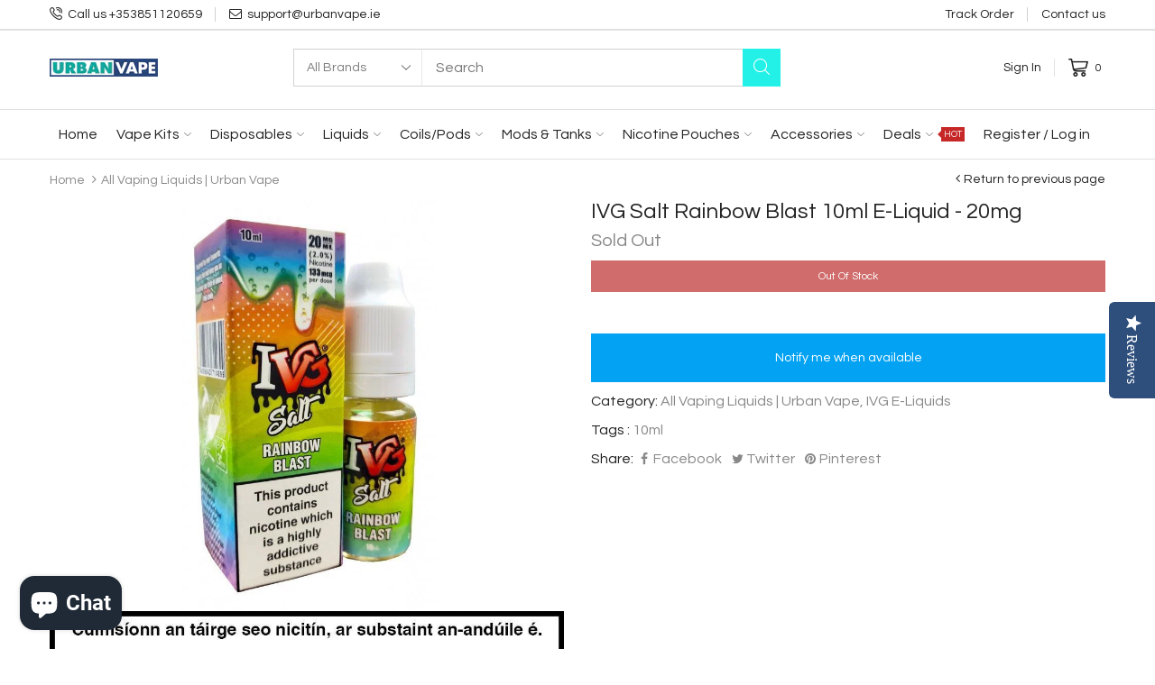

--- FILE ---
content_type: text/html; charset=utf-8
request_url: https://www.urbanvape.ie/products/ivg-salt-rainbow-blast-10ml-e-liquid-20mg
body_size: 64016
content:
<!doctype html>
<html lang="en" class="js">
  <head>
    <meta name="robots" content="index,follow">
    <meta name="google-site-verification" content="yEqTakkCBIbRoB1eDLW1VDhcZUoWd4YtwI0cp79G3s8">
    <meta name="google-site-verification" content="3kWpiL7lHcbKhw2mkCZIl1vVYIN8GNtRqqIlEOEHYIY">
    <meta charset="utf-8">
    <meta name="viewport" content="viewport-fit=cover, width=device-width,initial-scale=1, user-scalable=0">
    <meta name="google" content="notranslate">
    <meta name="HandheldFriendly" content="True">
    <meta name="MobileOptimized" content="360">
    <meta http-equiv="cleartype" content="on">
    <meta name="theme-color" content="#23f1e7"><meta
        name="description"
        content="Buy IVG Salt Rainbow Blast 10ml E-Liquid - 20mg for only €4.99 at Urban Vape Ireland!"
      > <script type="text/javascript"> const observer = new MutationObserver(e => { e.forEach(({ addedNodes: e }) => { e.forEach(e => { 1 === e.nodeType && "SCRIPT" === e.tagName && (e.innerHTML.includes("asyncLoad") && (e.innerHTML = e.innerHTML.replace("if(window.attachEvent)", "document.addEventListener('asyncLazyLoad',function(event){asyncLoad();});if(window.attachEvent)").replaceAll(", asyncLoad", ", function(){}")), e.innerHTML.includes("PreviewBarInjector") && (e.innerHTML = e.innerHTML.replace("DOMContentLoaded", "asyncLazyLoad")), (e.className == 'analytics') && (e.type = 'text/lazyload'),(e.src.includes("assets/storefront/features")||e.src.includes("assets/shopify_pay")||e.src.includes("connect.facebook.net"))&&(e.setAttribute("data-src", e.src), e.removeAttribute("src")))})})});observer.observe(document.documentElement,{childList:!0,subtree:!0})</script><script src="//cdn.shopify.com/s/files/1/0603/7530/2276/t/1/assets/section.header.js" type="text/javascript"></script> <script src="//cdn.shopify.com/s/files/1/0574/0809/4268/t/1/assets/bootstrap-7.0.52.js" type="text/javascript"></script>

 

    

<!-- Thunder PageSpeed --->
<script>
customElements.define("thunder-loading-bar",class extends HTMLElement{constructor(){super(),this.shadow=this.attachShadow({mode:"open"}),this.shadow.innerHTML='<style>#thunder-bar .bar {background:#2299dd;position:fixed;z-index:1031;top:0;left:0;width:100%;height:2px;}#thunder-bar .peg {display:block;position:absolute;right:0px;width:100px;height:100%;box-shadow:0 0 10px #2299dd, 0 0 5px #2299dd;opacity:1.0;-webkit-transform:rotate(3deg) translate(0px, -4px);-ms-transform:rotate(3deg) translate(0px, -4px);transform:rotate(3deg) translate(0px, -4px);}#thunder-background {top:0;left:0;width:95vw;height:95vh;position:absolute;z-index:99;pointer-events:none;}</style><img id="thunder-background" alt=""/>'}connectedCallback(){this.background_image=this.shadow.querySelector("#thunder-background"),this.background_image.src="data:image/svg+xml,%3Csvg%20xmlns='http://www.w3.org/2000/svg'%20viewBox='0 0 2000 1000'%3E%3C/svg%3E",function(t){var e,n,r={},i=r.settings={minimum:.08,easing:"linear",positionUsing:"translate",speed:200,trickle:!0,trickleSpeed:200,barSelector:'[role="bar"]',parent:t.shadow,template:'<div class="bar" role="bar"><div class="peg"></div></div></div></div>'};function a(t,e,n){return t<e?e:t>n?n:t}function s(t){return 100*(-1+t)}r.status=null,r.set=function(t){var e=r.isStarted();t=a(t,i.minimum,1),r.status=1===t?null:t;var n=r.render(!e),u=n.querySelector(i.barSelector),c=i.speed,l=i.easing;return n.offsetWidth,o((function(e){""===i.positionUsing&&(i.positionUsing=r.getPositioningCSS()),d(u,function(t,e,n){var r;return(r="translate3d"===i.positionUsing?{transform:"translate3d("+s(t)+"%,0,0)"}:"translate"===i.positionUsing?{transform:"translate("+s(t)+"%,0)"}:{"margin-left":s(t)+"%"}).transition="all "+e+"ms "+n,r}(t,c,l)),1===t?(d(n,{transition:"none",opacity:1}),n.offsetWidth,setTimeout((function(){d(n,{transition:"all "+c+"ms linear",opacity:0}),setTimeout((function(){r.remove(),e()}),c)}),c)):setTimeout(e,c)})),this},r.isStarted=function(){return"number"==typeof r.status},r.start=function(){r.status||r.set(0);var t=function(){setTimeout((function(){r.status&&(r.trickle(),t())}),i.trickleSpeed)};return i.trickle&&t(),this},r.done=function(t){return t||r.status?r.inc(.3+.5*Math.random()).set(1):this},r.inc=function(t){var e=r.status;return e?e>1?void 0:("number"!=typeof t&&(t=e>=0&&e<.2?.1:e>=.2&&e<.5?.04:e>=.5&&e<.8?.02:e>=.8&&e<.99?.005:0),e=a(e+t,0,.994),r.set(e)):r.start()},r.trickle=function(){return r.inc()},e=0,n=0,r.promise=function(t){return t&&"resolved"!==t.state()?(0===n&&r.start(),e++,n++,t.always((function(){0==--n?(e=0,r.done()):r.set((e-n)/e)})),this):this},r.render=function(e){if(r.isRendered())return t.shadow.getElementById("thunder-bar");var n=document.createElement("div");n.id="thunder-bar",n.innerHTML=i.template;var a=n.querySelector(i.barSelector),o=e?"-100":s(r.status||0),u=i.parent;return d(a,{transition:"all 0 linear",transform:"translate3d("+o+"%,0,0)"}),u.appendChild(n),n},r.remove=function(){var t,e=document.getElementById("thunder-bar");e&&(t=e)&&t.parentNode&&t.parentNode.removeChild(t)},r.isRendered=function(){return!!t.shadow.getElementById("thunder-bar")},r.getPositioningCSS=function(){var t={},e="WebkitTransform"in t?"Webkit":"MozTransform"in t?"Moz":"msTransform"in t?"ms":"OTransform"in t?"O":"";return e+"Perspective"in t?"translate3d":e+"Transform"in t?"translate":"margin"};var o=function(){var t=[];function e(){var n=t.shift();n&&n(e)}return function(n){t.push(n),1==t.length&&e()}}(),d=function(){var t=["Webkit","O","Moz","ms"],e={};function n(n){return n=n.replace(/^-ms-/,"ms-").replace(/-([\da-z])/gi,(function(t,e){return e.toUpperCase()})),e[n]||(e[n]=function(e){var n={};if(e in n)return e;for(var r,i=t.length,a=e.charAt(0).toUpperCase()+e.slice(1);i--;)if((r=t[i]+a)in n)return r;return e}(n))}function r(t,e,r){e=n(e),t.style[e]=r}return function(t,e){var n,i=arguments;if(2==i.length)for(n in e)r(t,n,e[n]);else r(t,i[1],i[2])}}();r.start(),document.addEventListener("DOMContentLoaded",(function(){r.set(1)}))}(this)}}),document.head.insertAdjacentHTML("afterend","<thunder-loading-bar></thunder-loading-bar>");
</script>
<!-- Thunder Critical CSS --->

      <style>@charset "UTF-8";@font-face{font-family:Questrial;font-weight:400;font-style:normal;font-display:swap;src:url(https://fonts.shopifycdn.com/questrial/questrial_n4.0ba6d2b6094954bab23732c75d3ecb4c47a5869c.woff2?h1=dXJiYW52YXBlLmll&hmac=bb0fab73e5acfa76ca1cd3f668615d3f526b9425c301d146f706e6166c2e5a7e) format("woff2"),url(https://fonts.shopifycdn.com/questrial/questrial_n4.5abce10d8846bb9326c9741eaffed9667c847692.woff?h1=dXJiYW52YXBlLmll&hmac=650d299a9d9dd4c058c54e94e615b2d58d29c4b7946f637f72add7238b9727be) format("woff")}.product-card .card-header .card-image img{height:100%;max-height:100%;object-fit:cover;font-family:"object-fit: cover"}#scroll-to-top,.card-style-1 .quick_shop,.cart-dd,.layer-addcart-modal,.product-card .card-header .card-image a>span.img-back img{opacity:0}#scroll-to-top a,.card-style-1 .quick_shop{font-size:12px}.product-card .card-header .card-image a>span.img-back img{position:absolute;display:block;left:50%;top:50%;-ms-transform:translate(-50%,-50%);-webkit-transform:translate(-50%,-50%);transform:translate(-50%,-50%);visibility:hidden}.product-card .card-button{padding-top:14px}@media (max-width:1024px){.product-quick-view{display:none!important}}.card-button,.card-button-hover{z-index:2}.card-style-1 .quick_shop{position:absolute;display:block;left:20px;right:20px;bottom:20px;-ms-transform:translateY(5px);-webkit-transform:translateY(5px);transform:translateY(5px);z-index:2;text-align:center;padding:10px;line-height:16px;text-transform:uppercase;background:#222;color:#fff}@media (max-width:767px){.footer-block .footer-subscribe.horizontal-align .heading_border-bottom{display:none}.card-button,.card-button-hover{display:none!important}}.cata-product,.page-product .product-content-wrapper .detail-price,.page-product .product-content-wrapper .product-detail_cart,.page-product .product-content-wrapper .product-detail_cart .product-cart_btn,.page-product .product-content-wrapper .product-detail_share .share-links,.page-product .product-content-wrapper .variants-wrapper,.page-product .swatch{-webkit-flex-wrap:wrap;-moz-flex-wrap:wrap;-ms-flex-wrap:wrap;flex-wrap:wrap}.cata-product,.layout-fixed-content .slider-main-image .slider-for-03 .slick-item,.page-product .product-content-wrapper .detail-price,.page-product .product-content-wrapper .product-detail_cart,.page-product .product-content-wrapper .product-detail_cart .product-cart_btn,.page-product .product-content-wrapper .product-detail_share .share-links,.page-product .product-content-wrapper .variants-wrapper,.page-product .swatch{display:-webkit-box;display:-moz-box;display:-ms-flexbox;display:-webkit-flex;display:flex}.page-product .widget-recently-viewed{margin-top:40px}.cata-product.p-card-padding{margin-left:-15px;margin-right:-15px}@media (max-width:575px){.cata-product.p-card-padding{margin-left:-7.5px;margin-right:-7.5px}}@font-face{font-family:arenafont;src:url('cdn.shopify.com/s/files/1/2090/5901/t/17/assets/arenafont.eot?v=181108441216794490441616752132');src:url('cdn.shopify.com/s/files/1/2090/5901/t/17/assets/arenafont.eot?%23iefix&v=181108441216794490441616752132') format('embedded-opentype'),url('cdn.shopify.com/s/files/1/2090/5901/t/17/assets/arenafont.woff?v=89012844503332823411616752133') format('woff'),url('cdn.shopify.com/s/files/1/2090/5901/t/17/assets/arenafont.ttf?v=65078639045005535771616752133') format('truetype'),url('cdn.shopify.com/s/files/1/2090/5901/t/17/assets/arenafont.svg%23arenafont?1658') format('svg');font-weight:400;font-style:normal}@media (max-width:767px){.page-product .widget-recently-viewed{margin-top:30px}}.section-show-footer-top .heading_border-bottom{border-bottom:1px solid #e1e1e1}.section-show-footer-top .heading_border-bottom{max-width:100%}.section-show-footer-top .heading_border-bottom{margin:0 0 15px}.h5,h1,h2,h5{margin:0;line-height:1.1}.h5,h1,h2,h5{margin-bottom:.5rem;font-weight:500;line-height:1.2}.breadcrumb,.btn,.modal-content,.modal-header,.nav.nav-tabs li a,body .dropdown-menu,input,input.form-control,select,textarea,textarea.form-control{border-radius:0;-moz-border-radius:0;-webkit-border-radius:0}.header-icons>ul>li .cart-target>a .number,.mobile-version .close-nav-mobile{border-radius:50%;-moz-border-radius:50%;-webkit-border-radius:50%}.modal-header .close,input[type=email],input[type=number],input[type=text],select,textarea,textarea.form-control{-moz-box-shadow:0 0 0 #fff;-ms-box-shadow:0 0 0 #fff;-webkit-box-shadow:0 0 0 #fff;box-shadow:0 0 #fff}.alert-success:after,.bcrumb-style-1 .breadcrumb a:after,.horizontal-menu .menu-list>li.dropdown>a>span:first-child:after,.mobile-version .mm-wrapper .nav-mobile .main-nav li .expand:before{font-family:arenafont}.m-close,.modal-header .close{width:44px;height:44px;margin:0;padding:0;background:0 0;border:none;color:#222;z-index:9;opacity:.65;position:absolute;display:block;top:0;right:0}.m-close i{display:none}.m-close:before,.modal-header .close:before{content:"\e90a";font-family:arenafont;display:block;color:inherit;width:100%;height:100%;line-height:44px;font-weight:400;text-align:center;font-size:16px;z-index:1}.horizontal-menu .menu-list>li.dropdown>.dropdown-menu li.dropdown-submenu .expand:before{color:inherit;font-size:10px;font-family:arenafont;content:"\e904"}.horizontal-menu .menu-list>li.dropdown>.dropdown-menu,.horizontal-menu .menu-list>li.dropdown>.dropdown-menu li.dropdown-submenu .dropdown-menu{opacity:0}.mobile-version .close-nav-mobile{opacity:1}.bcrumb-inner,.horizontal-menu .menu-list,.mobile-version .mm-wrapper .nav-mobile .main-nav .dropdown,.mobile-version .mm-wrapper .nav-mobile .main-nav li .widget-social-icons,.mobile-version .mm-wrapper .nav-mobile .main-nav li a,.topbar .table-row,.topbar-column .custom-text,.topbar-column .tb-col-content{-webkit-flex-wrap:wrap;-moz-flex-wrap:wrap;-ms-flex-wrap:wrap;flex-wrap:wrap}.btn,.header-desktop .searchbox .search .search-icon span,.header-icons>ul>li .cart-target>a .number{-webkit-justify-content:center;-ms-justify-content:center;justify-content:center}#header-fixed .table-row .table-wrap-items,.alert,.bcrumb-inner,.header-content .header-desktop .header-main .table-row .table-wrap-items,.header-desktop .table-row,.header-mobile .header-main .table-row{-webkit-justify-content:space-between;-ms-justify-content:space-between;justify-content:space-between}.header-mobile .header-main .table-row .header-mobile--right-content{-webkit-justify-content:flex-end;-ms-justify-content:flex-end;justify-content:flex-end}#header-fixed .table-row .responsive-menu-mobile .responsive-menu,#header-fixed .table-row .table-wrap-items,.alert,.breadcrumb,.btn,.header-content .header-desktop .header-main .table-row .table-wrap-items,.header-content.style-8 .header-desktop .wrap-header-center .searchbox,.header-desktop .searchbox .search .search-icon span,.header-desktop .table-row,.header-icons>ul,.header-icons>ul>li .cart-target>a,.header-icons>ul>li .cart-target>a>span,.header-icons>ul>li>div>a,.header-icons>ul>li>div>a>span,.header-mobile .header-main .table-row,.header-mobile .header-main .table-row .header-mobile--right-content,.header-mobile .header-main .table-row .header-mobile--right-content div .basket,.header-mobile .header-main .table-row .header-mobile--right-content div .basket span,.header-mobile .header-main .table-row .responsive-menu,.horizontal-menu .menu-list,.horizontal-menu .menu-list>li.dropdown>.dropdown-menu li,.horizontal-menu .menu-list>li.dropdown>a>span:first-child,.horizontal-menu .menu-list>li>a,.mobile-version .mm-wrapper .nav-mobile .main-nav .dropdown,.mobile-version .mm-wrapper .nav-mobile .main-nav li,.mobile-version .mm-wrapper .nav-mobile .main-nav li .widget-social-icons,.mobile-version .mm-wrapper .nav-mobile .main-nav li a,.topbar-column .custom-text,.topbar-column .tb-col-content{-ms-flex-align:center;-webkit-align-items:center;-moz-align-items:center;-ms-align-items:center;-o-align-items:center;align-items:center}#header-fixed .table-row .responsive-menu-mobile .responsive-menu,#header-fixed .table-row .table-wrap-items,.alert,.bcrumb-inner,.header-content .header-desktop .header-main .table-row .table-wrap-items,.header-content.style-8 .header-desktop .wrap-header-center .searchbox,.header-desktop .searchbox .search .search-icon span,.header-desktop .table-row,.header-icons>ul,.header-icons>ul>li .cart-target>a,.header-icons>ul>li .cart-target>a .icon-type i,.header-icons>ul>li .cart-target>a>span,.header-icons>ul>li>div>a,.header-icons>ul>li>div>a>span,.header-mobile .header-main .table-row,.header-mobile .header-main .table-row .header-mobile--right-content,.header-mobile .header-main .table-row .header-mobile--right-content div .basket,.header-mobile .header-main .table-row .header-mobile--right-content div .basket span,.header-mobile .header-main .table-row .responsive-menu,.horizontal-menu .menu-list,.horizontal-menu .menu-list>li.dropdown>.dropdown-menu li,.horizontal-menu .menu-list>li.dropdown>.dropdown-menu li a,.horizontal-menu .menu-list>li.dropdown>a>span:first-child,.horizontal-menu .menu-list>li>a,.mobile-version .mm-wrapper .nav-mobile .main-nav .dropdown,.mobile-version .mm-wrapper .nav-mobile .main-nav li,.mobile-version .mm-wrapper .nav-mobile .main-nav li .widget-social-icons,.mobile-version .mm-wrapper .nav-mobile .main-nav li a,.topbar .table-row,.topbar-column .custom-text,.topbar-column .tb-col-content{display:-webkit-box;display:-moz-box;display:-ms-flexbox;display:-webkit-flex;display:flex}.btn,.nav.nav-tabs .nav-item{display:-webkit-inline-box;display:-webkit-inline-flex;display:-moz-inline-flex;display:-ms-inline-flexbox;display:inline-flex}#header-fixed .table-row .table-wrap-items .horizontal-menu,.header-content .header-desktop .header-main .table-row .table-wrap-items .horizontal-menu,.header-content.style-8 .header-desktop .header-main .horizontal-menu,.header-content.style-8 .header-desktop .wrap-header-center .searchbox .search,.header-mobile .header-main .table-row .header-mobile--right-content,.header-mobile .header-main .table-row .navbar,.horizontal-menu .menu-list>li.dropdown>.dropdown-menu li.dropdown-submenu a,.mobile-version .mm-wrapper .nav-mobile .main-nav .dropdown-menu .back-prev-menu>span,.mobile-version .mm-wrapper .nav-mobile .main-nav li a{-webkit-flex:1;-moz-flex:1;-ms-flex:1;flex:1}.breadcrumb,.mobile-version .mm-wrapper .nav-mobile .main-nav .dropdown-menu .back-prev-menu>span,.mobile-version .mm-wrapper .nav-mobile .main-nav li .expand:before,.mobile-version .mm-wrapper .nav-mobile .main-nav li a,body{font-size:14px}.alert-success,.nav.nav-tabs li a,input[type=email],input[type=number],input[type=text],select{font-size:16px}.btn,.header-icons>ul>li .cart-target>a .n-item,.header-mobile .header-main .table-row .header-mobile--right-content div .basket .n-item,.header-mobile .header-main .table-row .header-mobile--right-content div .basket .number>span,.widget-social-icons li a{font-size:12px}.alert-success,body,input[type=email],input[type=number],input[type=text],select,textarea{color:#555}.mobile-version .mm-wrapper .nav-mobile .main-nav .mobile-searchbox .search button.close,.nav.nav-tabs li a{color:#888}h1,h2,h5{color:#222}.nav.nav-tabs li a.active{color:#23f1e7}.h3,.h5,h1,h2,h5{margin:0;line-height:1.1}h1,h2,h5{font-family:Questrial,HelveticaNeue,Helvetica Neue,Helvetica,Arial,sans-serif}h1{font-size:38px;font-weight:400}h2{font-size:30px;font-weight:400}.h3{font-size:24px;font-weight:400}.h5,h5{font-size:16px;font-weight:400}p{margin:0 0 20px;line-height:1.6}p:empty{margin:0}ul{margin:0}nav ul{list-style:none}html{-webkit-font-smoothing:antialiased;-moz-osx-font-smoothing:grayscale;text-size-adjust:100%;text-rendering:optimizeLegibility;height:100%}body{font-family:Questrial,HelveticaNeue,Helvetica Neue,Helvetica,Arial,sans-serif;font-weight:400;position:relative;height:100%;overflow-x:hidden;top:0!important;line-height:1.42857143;touch-action:manipulation;-webkit-font-smoothing:antialiased;-moz-osx-font-smoothing:grayscale;text-align:start;background:0 0}body .dropdown-menu{border:1px solid #e1e1e1;color:#888;float:none;margin:0;width:245px;padding:15px 0;text-align:start;text-transform:none}.boxed-wrapper{background:#fff}#page-body{height:100%;position:relative;left:0}button,html,input,select,textarea{font-weight:400;font-size:14px;font-family:Questrial,HelveticaNeue,Helvetica Neue,Helvetica,Arial,sans-serif;line-height:1.75em;font-style:normal;font-variant:normal;text-transform:none;-webkit-font-smoothing:antialiased}input,input.form-control,select,textarea,textarea.form-control{font-weight:400}.clearfix{clear:both}#body-content{min-height:300px}textarea{border:none}input:-webkit-autofill{background:0 0}input[type=checkbox]{vertical-align:top;-webkit-margin-end:10px;-moz-margin-end:10px;margin-end:10px}input[type=email],input[type=number],input[type=text],textarea{margin:0;padding:15px 0;-moz-appearance:textfield;-webkit-appearance:textfield;-webkit-appearance:none}input[type=email]::-webkit-input-placeholder,input[type=number]::-webkit-input-placeholder,input[type=text]::-webkit-input-placeholder,textarea::-webkit-input-placeholder{color:inherit}input[type=email]:-moz-placeholder,input[type=number]:-moz-placeholder,input[type=text]:-moz-placeholder,textarea:-moz-placeholder{color:inherit}input[type=email]::-moz-placeholder,input[type=number]::-moz-placeholder,input[type=text]::-moz-placeholder,textarea::-moz-placeholder{color:inherit}input[type=email]:-ms-input-placeholder,input[type=number]:-ms-input-placeholder,input[type=text]:-ms-input-placeholder,textarea:-ms-input-placeholder{color:inherit}textarea,textarea.form-control{background-repeat:no-repeat;background-attachment:fixed;background:0 0;border:1px solid #e1e1e1;-moz-appearance:textfield;-webkit-appearance:textfield;-webkit-appearance:none;padding-left:15px;padding-right:15px}textarea.form-control::-webkit-input-placeholder,textarea::-webkit-input-placeholder{color:inherit}textarea.form-control:-moz-placeholder,textarea:-moz-placeholder{color:inherit}textarea.form-control::-moz-placeholder,textarea::-moz-placeholder{color:inherit}textarea.form-control:-ms-input-placeholder,textarea:-ms-input-placeholder{color:inherit}input[type=email],input[type=number],input[type=text]{padding:8px 17px;line-height:1.6;height:37px;background-repeat:no-repeat;background-attachment:fixed;background:0 0;border:1px solid #e1e1e1}input[type=email]:-webkit-autofill,input[type=text]:-webkit-autofill{-moz-box-shadow:0 0 0 1000px #fff inset;-ms-box-shadow:0 0 0 1000px #fff inset;-webkit-box-shadow:0 0 0 1000px #fff inset;box-shadow:0 0 0 1000px #fff inset}select{line-height:37px;padding:0 17px;height:37px;-webkit-appearance:none;-moz-appearance:none;-ms-appearance:none;-o-appearance:none;appearance:none;background-repeat:no-repeat;background-attachment:fixed;background:0 0;border:1px solid #e1e1e1}select::-ms-expand{display:none}label{margin-bottom:7px;font-weight:400}.form-actions{background:0 0;border:none}ul{padding:0;list-style:disc inside}.list-inline{margin:0}.list-inline>li{padding:0;margin:0;display:inline-block}a{outline:0;background:0 0;color:#222;text-decoration:none}button{outline:0}.btn{max-width:100%;padding:8px 30px;line-height:21px;position:relative}.btn-1,.btn-2,.btn-3{text-transform:uppercase}.btn-1{border-color:#b71c1c;border-style:solid;border-width:0;color:#fff;font-size:12px;font-weight:400;background:#b71c1c;padding:7px 30px}.btn-2,.btn-view-cart{border-color:#444;border-style:solid;border-width:0;background:#222;color:#fff;font-size:12px;font-weight:400;padding:7px 30px}.btn-3{border-color:#000;border-style:solid;border-width:0;color:#fff;background:#222;padding:8px 30px;font-size:12px;font-weight:400}.alert{margin:20px 0;-webkit-flex-direction:row-reverse;-moz-flex-direction:row-reverse;-ms-flex-direction:row-reverse;-o-flex-direction:row-reverse;flex-direction:row-reverse}.alert-success{border-radius:0;border:1px solid #e1e1e1;background:0 0;padding:12px 19px 12px 44px;position:relative}.alert-success:before{content:"";height:2px;background:#23f1e7;position:absolute;display:block;left:-1px;top:-1px;right:-1px}.alert-success:after{content:"\ea92";color:#2e7d32;position:absolute;display:block;left:20px;top:50%;-ms-transform:translateY(-50%);-webkit-transform:translateY(-50%);transform:translateY(-50%)}@media (max-width:575px){.alert-success{font-size:14px;-webkit-padding-end:15px;-moz-padding-end:15px;padding-end:15px;-webkit-padding-start:35px;-moz-padding-start:35px;padding-start:35px}.alert-success:after{left:15px}}span.image--style{display:block}.hide{display:none!important;visibility:hidden}.fw-400{font-weight:400}.nav.nav-tabs{border:none}@media (max-width:991px){.nav.nav-tabs{display:block;overflow-x:auto;white-space:nowrap;-webkit-flex-wrap:wrap;-moz-flex-wrap:wrap;-ms-flex-wrap:wrap;flex-wrap:wrap}.topbar-column{overflow:hidden;overflow-x:auto}}.nav.nav-tabs .nav-item{position:relative}.nav.nav-tabs li{margin:0}.nav.nav-tabs li a{text-transform:inherit;border:none;background:0 0;line-height:22px;padding:5px 7px}.nav.nav-tabs li a.active{background:0 0}.bw-color{background:rgba(0,0,0,0)}.breadcrumb{background-color:transparent;padding:0;margin:0}.breadcrumb li{color:#888}.breadcrumb li a{color:inherit}.breadcrumb li.active{font-size:14px;color:#222}@media (max-width:1025px){.bcrumb-list{width:100%}}@media (max-width:1024px){.bcrumb-previous{display:none!important}}.bcrumb-inner{width:100%;position:relative}.bcrumb-style-1 .breadcrumb a:after{margin:0 5px;content:"\e842"}.bcrumb-style-1.no-breadcrumb-active li:nth-child(2)>a:after{content:none}.title-wrapper{margin-bottom:35px;position:relative;z-index:1;word-break:break-word}@media (max-width:767px){.bcrumb-style-1 .breadcrumb{white-space:nowrap;display:block;overflow:hidden;overflow-x:auto}.bcrumb-style-1 .breadcrumb li{display:inline-block}.title-wrapper{margin-bottom:20px}}.title-wrapper .title{text-transform:inherit;position:relative}.section-heading .title{padding:0}.section-heading .title{font-family:Questrial,HelveticaNeue,Helvetica Neue,Helvetica,Arial,sans-serif}.section-heading .title{color:#222}img{width:100%;max-width:100%;height:auto;-webkit-backface-visibility:hidden;-ms-transform:translateZ(0);-webkit-transform:translateZ(0);transform:translateZ(0)}.navbar{position:static;padding:0}.quantity-product input[type=number]{-moz-appearance:textfield}.swatch label{border:none;background:0 0;object-fit:cover;font-family:"object-fit: cover";font-family:Questrial,HelveticaNeue,Helvetica Neue,Helvetica,Arial,sans-serif}.dropdown-toggle:after{display:none}.dropdown-toggle:after{margin:0;border:none}.modal{z-index:99999}.modal-content{border:none;background:#fff}.modal-header{padding:0;border:none}.modal-header .close{z-index:99;text-shadow:0 0 0 #fff}.form-group{margin-bottom:20px}div[class*=carousel][data-owl-xs]:not(.owl-loaded){display:flex!important;overflow:hidden}div[class*=carousel][data-owl-xs]:not(.owl-loaded) .product-card{width:100%;margin:0}div[class*=carousel][data-owl-xs]:not(.owl-loaded)[data-owl-xs="2"]>*{flex:0 0 50%}@media (min-width:768px){div[class*=carousel][data-owl-xs]:not(.owl-loaded)[data-owl-md="3"]>*{flex:0 0 33.33333%}}div[class*=carousel][data-owl-xs]:not(.owl-loaded)[data-padding-xs="15"]>*{-webkit-padding-end:15px;-moz-padding-end:15px;padding-end:15px}@media (min-width:768px){div[class*=carousel][data-owl-xs]:not(.owl-loaded)[data-padding-md="30"]>*{-webkit-padding-end:30px;-moz-padding-end:30px;padding-end:30px}}#topbar{background:#fff}.topbar{color:#222;line-height:30px;font-size:14px;font-weight:400}.topbar a{color:inherit}.topbar.border-items #topbar-col-1 .tb-col-content>div:not(:last-child),.topbar.border-items #topbar-col-2 .tb-col-content>div:not(:last-child){-webkit-padding-end:15px;-moz-padding-end:15px;padding-end:15px}.topbar.border-items #topbar-col-1 .tb-col-content>div:not(:last-child):before,.topbar.border-items #topbar-col-2 .tb-col-content>div:not(:last-child):before{content:"";width:1px;height:16px;background:#222;position:absolute;display:block;top:50%;right:0;-ms-transform:translate(0,-50%);-webkit-transform:translate(0,-50%);transform:translateY(-50%);opacity:.2}.topbar-column .tb-col-content{height:100%}.topbar-column .custom-text p{margin:0;font-size:inherit;color:inherit}#topbar-col-1 .tb-col-content>div,#topbar-col-2 .tb-col-content>div{position:relative;-webkit-padding-start:15px;-moz-padding-start:15px;padding-start:15px}#topbar-col-1 .tb-col-content>div:first-child,#topbar-col-2 .tb-col-content>div:first-child{-webkit-padding-start:0;-moz-padding-start:0;padding-start:0}.tb-text.custom-text a{color:inherit}.tb-text.custom-text i{-webkit-margin-end:6px;-moz-margin-end:6px;margin-end:6px;color:#222;font-size:14px;font-weight:400}.header-icons>ul{list-style:none;color:#222}.header-icons>ul>li{display:inline-block}.header-icons>ul>li:not(:first-child){-webkit-padding-start:30px;-moz-padding-start:30px;padding-start:30px}@media (min-width:992px){div[class*=carousel][data-owl-xs]:not(.owl-loaded)[data-owl-lg="4"]>*{flex:0 0 25%}.topbar-column.text-lg-right .tb-col-content{-webkit-justify-content:flex-end;-ms-justify-content:flex-end;justify-content:flex-end}.header-inner{background-color:#fff}.header-icons>ul>li:not(:first-child){position:relative}.header-icons>ul>li:not(:first-child):before{content:"";height:20px;width:1px;background:#e3e3e3;position:absolute;display:block;left:14px;top:50%;-ms-transform:translateY(-50%);-webkit-transform:translateY(-50%);transform:translateY(-50%)}.header-icons>ul>li .cart-target>a,.header-icons>ul>li>div>a{background:rgba(0,0,0,0);padding:0}}@media (max-width:767px){.header-icons>ul>li:not(:first-child){-webkit-padding-start:10px;-moz-padding-start:10px;padding-start:10px}}.header-icons>ul>li:empty{display:none}.header-icons>ul>li .cart-target>a,.header-icons>ul>li>div>a{border-radius:0;color:#222;min-height:30px}.header-icons>ul>li .cart-target>a>span,.header-icons>ul>li>div>a>span{color:inherit}.header-icons>ul>li .cart-target>a .number,.header-icons>ul>li>div>a .icon-text{-webkit-padding-start:6px;-moz-padding-start:6px;padding-start:6px}.header-icons>ul>li .cart-target>a .number{-webkit-margin-start:3px;-moz-margin-start:3px;margin-start:3px;width:16px;height:16px;padding:0;font-size:10px;text-align:center;color:#1a1a1a}.header-icons>ul>li .cart-target>a .number>span{font-size:inherit}@media (max-width:991px){.topbar-column .tb-col-content{white-space:nowrap}.topbar-column.text-right .tb-col-content{-webkit-justify-content:flex-end;-ms-justify-content:flex-end;justify-content:flex-end}.header-icons>ul>li .cart-target>a .number{color:#1a1a1a;-webkit-margin-start:6px;-moz-margin-start:6px;margin-start:6px}}.header-icons>ul>li>div>a .icon-text{text-transform:inherit}.header-icons>ul>li .cart-target>a .icon-type{color:inherit}.header-icons>ul>li .cart-target>a .icon-type i{color:inherit}.header-icons>ul>li.li-cart .cart-target{height:100%;width:100%}.header-icons>ul>li.li-cart .cart-target .cart-dd{color:#555}.header-icons>ul>li.li-cart .cart-target .cart-dd:before{content:"";height:35px;position:absolute;display:block;left:0;top:-15px;right:0}.header-desktop .searchbox .search{position:relative;display:block;width:100%;min-width:195px}.header-desktop .searchbox .search input{background:0 0;border-color:#2223;color:#2229;height:34px;line-height:20px;padding:6px 15px;-webkit-padding-end:35px;-moz-padding-end:35px;padding-end:35px}.header-desktop .searchbox .search input::-webkit-input-placeholder{color:#2229}.header-desktop .searchbox .search input:-moz-placeholder{color:#2229}.header-desktop .searchbox .search input::-moz-placeholder{color:#2229}.header-desktop .searchbox .search input:-ms-input-placeholder{color:#2229}.header-desktop .searchbox .search .search-icon{position:absolute;display:block;top:0;right:0;background:0 0;border:none;padding:0;height:34px;width:34px;color:#2229}.header-desktop .searchbox .search .search-icon i{font-size:18px}.header-desktop .searchbox .search .close{display:none}.header-desktop .searchbox .result-ajax-search{position:absolute;display:block;left:15px;top:100%;display:none;width:calc(100% - 30px);z-index:99991}.header-mobile .header-main .table-row{padding:15px}.header-mobile .header-main .table-row>div:not(.col-6){padding-left:0!important;padding-right:0!important}.header-mobile .header-main .table-row .responsive-menu span{font-size:20px;display:block;color:#000}.header-mobile .header-main .table-row .header-logo{text-align:center}.header-mobile .header-main .table-row .header-mobile--right-content{-webkit-margin-start:auto;-moz-margin-start:auto;margin-start:auto}.header-mobile .header-main .table-row .header-mobile--right-content div .basket .number{-webkit-margin-start:6px;-moz-margin-start:6px;margin-start:6px;color:#1a1a1a}.header-mobile .header-main .table-row .header-mobile--right-content div .basket .icon-type i{color:#000;padding:0;background:0 0}.header-content{padding:0;margin:0}.header-content .header-desktop .header-main .table-row{margin:0 auto}.header-content .header-desktop .header-main .table-row>div{margin:0 auto;position:relative}.header-content .header-desktop .header-main .table-row .table-wrap-items{width:100%}.header-content .labels-wrapper{text-transform:uppercase;z-index:2}.header-content .labels-wrapper .menu-label{display:block;font-size:10px;font-weight:400;padding:1px 3px;-webkit-margin-start:9px;-moz-margin-start:9px;margin-start:9px;position:relative}.header-content .labels-wrapper .menu-label>span:after{content:"";border-bottom:4px solid transparent;border-top:4px solid transparent;-webkit-border-start:4px solid transparent;-moz-border-start:4px solid transparent;border-inline-start:4px solid transparent;position:absolute;display:block;left:-8px;top:50%;-ms-transform:translate(0,-50%);-webkit-transform:translate(0,-50%);transform:translateY(-50%)}.header-content .labels-wrapper .menu-label.label-hot{background:#c62828;color:#fff!important}.header-content .labels-wrapper .menu-label.label-hot span:after{-webkit-border-end:4px solid #c62828;-moz-border-end:4px solid #c62828;border-inline-end:4px solid #c62828}.header-content .header-main{position:relative}.header-content.style-8 .header-desktop .header-main .table-row[data-index="1"]{background:rgba(0,0,0,0)}.header-content.style-8 .header-desktop .wrap-header-center .searchbox{width:540px;border:1px solid rgba(34,34,34,.2)}.header-content.style-8 .header-desktop .wrap-header-center .searchbox>select{-webkit-box-flex:0;-ms-flex:0 0 142px;flex:0 0 142px;max-width:142px;border:none;-webkit-border-end:1px solid rgba(34,34,34,.1);-moz-border-end:1px solid rgba(34,34,34,.1);border-inline-end:1px solid rgba(34,34,34,.1);color:#2229;padding:0 25px 0 14px;line-height:40px;height:40px;background-image:url(//cdn.shopify.com/s/files/1/2090/5901/t/17/assets/download.png?v=153951333866591475251616752142);background-repeat:no-repeat;background-size:10px;background-position:calc(100% - 12px) 50%}.header-content.style-8 .header-desktop .wrap-header-center .searchbox .search input{height:40px;border:none}.header-content.style-8 .header-desktop .wrap-header-center .searchbox .search .search-icon{height:42px;width:42px;background:#23f1e7;color:#fff;position:absolute;display:block;top:-1px;right:-1px}.header-content.style-8 .header-desktop .header-main .wrap-header-left{-webkit-box-flex:0;-ms-flex:0 0 270px;flex:0 0 270px;max-width:270px}.header-content.style-8 .header-desktop .header-main .wrap-header-center{-webkit-margin-end:auto;-moz-margin-end:auto;margin-end:auto}.header-content.nav-style-6 .horizontal-menu .menu-list>li>a:after{content:"";width:0;height:2px;background-color:#555}.header-content.nav-style-6 .horizontal-menu .menu-list>li>a:after{position:absolute;display:block;right:0;bottom:0}.horizontal-menu{position:static}.horizontal-menu .back-prev-menu{display:none!important}.horizontal-menu .menu-list>li{-webkit-border-end:1px solid rgba(0,0,0,0);-moz-border-end:1px solid rgba(0,0,0,0);border-inline-end:1px solid rgba(0,0,0,0)}.horizontal-menu .menu-list>li>a{position:relative;color:#222;font-weight:400;font-size:16px;letter-spacing:0;text-transform:inherit}.horizontal-menu .menu-list>li>a>span{color:inherit;font-size:inherit}.horizontal-menu .menu-list>li>a>span:first-child{position:relative}.horizontal-menu .menu-list>li.dropdown>a>span:first-child:after{content:"\e905";font-size:8px;color:inherit;opacity:.6;-webkit-padding-start:5px;-moz-padding-start:5px;padding-start:5px}.horizontal-menu .menu-list>li.dropdown>.dropdown-menu{display:block;top:100%;left:0;background:#fff;z-index:-9999;font-size:16px;visibility:hidden;background-size:cover;-ms-transform:translate(0,10px);-webkit-transform:translate(0,10px);transform:translateY(10px)}@media (max-width:1199px) and (min-width:992px){.horizontal-menu .menu-list>li.dropdown>.dropdown-menu{width:200px}}.horizontal-menu .menu-list>li.dropdown>.dropdown-menu li{padding:0 30px}.horizontal-menu .menu-list>li.dropdown>.dropdown-menu li a{font-size:16px;color:#888;padding:8px 0}.horizontal-menu .menu-list>li.dropdown>.dropdown-menu li a span:first-child{color:inherit}.horizontal-menu .menu-list>li.dropdown>.dropdown-menu li.dropdown-submenu .expand{width:20px;text-align:end;color:#888}.horizontal-menu .menu-list>li.dropdown>.dropdown-menu li.dropdown-submenu .dropdown-menu{display:block;top:0;left:100%;z-index:-99;font-size:16px;visibility:hidden;-ms-transform:translate(10px,0);-webkit-transform:translate(10px,0);transform:translate(10px)}#header-fixed{display:none}#header-fixed .table-row{border-bottom:1px solid transparent}#header-fixed .table-row .header-icons>ul>li .cart-target>a,#header-fixed .table-row .header-icons>ul>li>div>a{color:#222!important}#header-fixed .table-row .responsive-menu-mobile .responsive-menu span{font-size:20px;color:#222}#header-fixed .table-row .table-wrap-items{padding-left:15px;padding-right:15px;margin:0 auto;position:relative}@media (min-width:992px){.header-icons>ul>li .cart-target>a .number{font-size:12px}.header-icons>ul>li .cart-target>a .icon-type i{font-size:22px}#header-fixed .table-row{background:#fff}#header-fixed .table-row .responsive-menu-mobile{display:none}#header-fixed .table-row .table-wrap-items>div:not(:last-child){-webkit-padding-end:20px;-moz-padding-end:20px;padding-end:20px}.header-navigation-mobile{display:none}}@media (max-width:991px){.header-icons>ul>li .cart-target>a .icon-type i{font-size:20px}.header-content{background:#fff}#header-fixed .table-row{background:#fff}#header-fixed .table-row .table-wrap-items{padding:10px 15px!important}#header-fixed .table-row .table-wrap-items .header-icons,#header-fixed .table-row .table-wrap-items .navbar{-webkit-box-flex:0;-ms-flex:0 0 25%;flex:0 0 25%;max-width:25%}#header-fixed .table-row .table-wrap-items .header-icons .list-inline{-webkit-justify-content:flex-end;-ms-justify-content:flex-end;justify-content:flex-end}#header-fixed .table-row .table-wrap-items .header-logo{padding:0 15px;-webkit-box-flex:0;-ms-flex:0 0 50%;flex:0 0 50%;max-width:50%;display:-webkit-box;display:-moz-box;display:-ms-flexbox;display:-webkit-flex;display:flex;-webkit-justify-content:center;-ms-justify-content:center;justify-content:center}#mobile-bar{position:fixed;display:block;left:0;bottom:0;z-index:99992;width:100%}#mobile-bar .mobile-bar--block-menu-content{opacity:0;background:#fff;text-align:center;padding:20px;visibility:hidden;z-index:-1;width:100%;height:calc(100% - 66px)}#mobile-bar .mobile-bar--block-menu-content .mobile-bar--block_target{display:block;height:auto}#mobile-bar .mobile-bar--block-menu-content .mobile-bar--menu-content-iner{height:100%;overflow:hidden;display:grid}#mobile-bar .mobile-bar--block-menu-content .mobile-bar--menu-content-iner .mobile-bar_icon{color:#222;fill:#222}#mobile-bar .mobile-bar--block-menu-content .mobile-bar--menu-content-iner .mobile-bar_text{color:#222;font-size:14px;font-weight:400;text-transform:inherit}#mobile-bar .mobile-bar--block-menu-content .mobile-menu-content{overflow-y:auto;max-height:100%}#mobile-bar .mobile-bar--block-menu-content .mobile-menu-list{list-style:none;width:100%}#mobile-bar .mobile-block_menu>.mobile-bar--block_target .mobile-bar_icon-close{display:none}}#header-fixed .table-row .table-wrap-items .horizontal-menu .menu-list>li{border-left:none;border-right:none}#header-fixed .table-row .table-wrap-items .horizontal-menu .menu-list>li>a{color:#222}.dropdown-menu li{font-size:16px}.dropdown-menu li a{font-weight:400;font-size:16px}.dropdown-menu .dropdown-menu{min-width:100%}.horizontal-menu .menu-list .dropdown-menu{font-family:Questrial,HelveticaNeue,Helvetica Neue,Helvetica,Arial,sans-serif!important}.widget-social-icons li a{margin:0 5px;line-height:1;display:block}.widget-social-icons li:first-child a{-webkit-margin-start:0;-moz-margin-start:0;margin-start:0}.mobile-version .close-nav-mobile{color:#222;background:#fff;width:37px;height:37px;line-height:37px;text-align:center;margin:9px;visibility:hidden;position:fixed;display:block;left:0;top:0;right:auto}.mobile-version .close-nav-mobile:before{line-height:37px;font-size:12px}.mobile-version .menu-mobile{position:fixed;display:block;left:0;top:0;z-index:99999;width:calc(100% - 64px);max-width:300px;height:calc(100% + 100px);background:#fff;overflow:hidden;visibility:hidden;-ms-transform:translate(-300px,0);-webkit-transform:translate(-300px,0);transform:translate(-300px)}@media (max-width:812px){.mobile-version .menu-mobile{-webkit-padding-start:env(safe-area-inset-left);-moz-padding-start:env(safe-area-inset-left);padding-start:env(safe-area-inset-left)}}.mobile-version .mm-wrapper{width:100%;height:100%}.mobile-version .mm-wrapper .nav-mobile{height:100%}.mobile-version .mm-wrapper .nav-mobile .main-nav{height:100%;padding:0 30px 100px;overflow:hidden;overflow-y:auto}.mobile-version .mm-wrapper .nav-mobile .main-nav .dropdown{position:static}.mobile-version .mm-wrapper .nav-mobile .main-nav .mobile-searchbox{padding:0 0 15px;position:relative}.mobile-version .mm-wrapper .nav-mobile .main-nav .mobile-searchbox .search{display:block;position:relative;width:100%}.mobile-version .mm-wrapper .nav-mobile .main-nav .mobile-searchbox .search .form-control{height:42px;color:#2229;border-color:#2229}.mobile-version .mm-wrapper .nav-mobile .main-nav .mobile-searchbox .search button.close{border:none;background:0 0;width:34px;height:42px;font-size:18px;position:absolute;display:block;top:0;right:0}.mobile-version .mm-wrapper .nav-mobile .main-nav .mobile-searchbox .search button.close:before{content:"\e90b";font-family:arenafont;display:block;color:inherit;width:100%;height:100%;line-height:44px;font-weight:400;text-align:center;font-size:16px;z-index:1}.mobile-version .mm-wrapper .nav-mobile .main-nav .mobile-searchbox .search button.close i{display:none}.mobile-version .mm-wrapper .nav-mobile .main-nav li a{padding:10px 0;color:#222!important}.mobile-version .mm-wrapper .nav-mobile .main-nav li a .icon-type+.icon-text{-webkit-padding-start:5px;-moz-padding-start:5px;padding-start:5px}.mobile-version .mm-wrapper .nav-mobile .main-nav li .expand{line-height:40px}.mobile-version .mm-wrapper .nav-mobile .main-nav li .expand:before{color:#222;content:"\ea8b"}.mobile-version .mm-wrapper .nav-mobile .main-nav li.dropdown>a{-webkit-padding-end:0;-moz-padding-end:0;padding-end:0}.mobile-version .mm-wrapper .nav-mobile .main-nav li .widget-social-icons{padding:0;margin:0 -10px}.mobile-version .mm-wrapper .nav-mobile .main-nav li .widget-social-icons li{padding:10px}.mobile-version .mm-wrapper .nav-mobile .main-nav li .widget-social-icons li a{padding:0;margin:0}.mobile-version .mm-wrapper .nav-mobile .main-nav>li>a,.mobile-version .mm-wrapper .nav-mobile .main-nav>li>div>a{text-transform:inherit}.mobile-version .mm-wrapper .nav-mobile .main-nav>li.back-prev-menu{padding:20px 0}.mobile-version .mm-wrapper .nav-mobile .main-nav>li.back-prev-menu .header-logo{text-align:center;width:100%}.mobile-version .mm-wrapper .nav-mobile .main-nav>li.back-prev-menu .header-logo a{display:block;padding:0}.mobile-version .mm-wrapper .nav-mobile .main-nav .dropdown-menu{-ms-transform:translate(300px,0);-webkit-transform:translate(300px,0);transform:translate(300px);top:0;display:block;border:none;width:100%!important;height:100%;min-height:0!important;padding:0 30px 120px;overflow:hidden;background:#fff}.mobile-version .mm-wrapper .nav-mobile .main-nav .dropdown-menu .back-prev-menu{width:100%;background:#fff;margin-bottom:15px}.mobile-version .mm-wrapper .nav-mobile .main-nav .dropdown-menu .back-prev-menu>span{display:block;color:#222;text-transform:uppercase;padding:20px 0;line-height:22px;border-bottom:1px solid #e1e1e1}.mobile-version .mm-wrapper .nav-mobile .main-nav .dropdown-menu .back-prev-menu>span:before{-webkit-margin-end:5px;-moz-margin-end:5px;margin-end:5px;content:"\ea89"}.mobile-version .mm-wrapper .nav-mobile .main-nav .dropdown-menu .back-prev-menu+.dropdown{background:#fff}.mobile-version .main-nav>li>.expand{padding:0!important;text-align:right;-webkit-box-flex:0;-ms-flex:0 0 55px;flex:0 0 55px;max-width:55px}.anim-delay-0:not(.is-active){opacity:0;-ms-transform:translateY(60px);-webkit-transform:translateY(60px);transform:translateY(60px)}.anim-delay-1:not(.is-active){opacity:0;-ms-transform:translateY(60px);-webkit-transform:translateY(60px);transform:translateY(60px)}.anim-delay-2:not(.is-active){opacity:0;-ms-transform:translateY(60px);-webkit-transform:translateY(60px);transform:translateY(60px)}.anim-delay-3:not(.is-active){opacity:0;-ms-transform:translateY(60px);-webkit-transform:translateY(60px);transform:translateY(60px)}.anim-delay-4:not(.is-active){opacity:0;-ms-transform:translateY(60px);-webkit-transform:translateY(60px);transform:translateY(60px)}.anim-delay-5:not(.is-active){opacity:0;-ms-transform:translateY(60px);-webkit-transform:translateY(60px);transform:translateY(60px)}.anim-delay-6:not(.is-active){opacity:0;-ms-transform:translateY(60px);-webkit-transform:translateY(60px);transform:translateY(60px)}.anim-delay-7:not(.is-active){opacity:0;-ms-transform:translateY(60px);-webkit-transform:translateY(60px);transform:translateY(60px)}.anim-delay-8:not(.is-active){opacity:0;-ms-transform:translateY(60px);-webkit-transform:translateY(60px);transform:translateY(60px)}.anim-delay-9:not(.is-active){opacity:0;-ms-transform:translateY(60px);-webkit-transform:translateY(60px);transform:translateY(60px)}.anim-delay-10:not(.is-active){opacity:0;-ms-transform:translateY(60px);-webkit-transform:translateY(60px);transform:translateY(60px)}.anim-delay-11:not(.is-active){opacity:0;-ms-transform:translateY(60px);-webkit-transform:translateY(60px);transform:translateY(60px)}.anim-delay-12:not(.is-active){opacity:0;-ms-transform:translateY(60px);-webkit-transform:translateY(60px);transform:translateY(60px)}.anim-delay-13:not(.is-active){opacity:0;-ms-transform:translateY(60px);-webkit-transform:translateY(60px);transform:translateY(60px)}.anim-delay-14:not(.is-active){opacity:0;-ms-transform:translateY(60px);-webkit-transform:translateY(60px);transform:translateY(60px)}#scroll-to-top a:before{animation:1s infinite animArrow;-webkit-animation:1s infinite animArrow}.quick-view .product-info #qs-full-description .qs-full-des::-webkit-scrollbar-track{box-shadow:inset 0 0 1px #0000004d;-webkit-box-shadow:inset 0 0 1px rgba(0,0,0,.3);background-color:#e0e0e0}.quick-view .product-info #qs-full-description .qs-full-des::-webkit-scrollbar{width:1px;background-color:#e0e0e0}.quick-view .product-info #qs-full-description .qs-full-des::-webkit-scrollbar-thumb{background-color:#23f1e7}.card,.card-header:first-child{border-radius:0;-moz-border-radius:0;-webkit-border-radius:0}#scroll-to-top a{border-radius:50%;-moz-border-radius:50%;-webkit-border-radius:50%}#scroll-to-top a:before{font-family:arenafont}#quick-shop-popup .modal-dialog .modal-content .modal-header span,.layer-addcart-modal .layer-addcart-modals .am-close{width:44px;height:44px;margin:0;padding:0;background:0 0;border:none;color:#222;z-index:9;opacity:.65;position:absolute;display:block;top:0;right:0}.layer-addcart-modal .layer-addcart-modals .am-close i{display:none}#quick-shop-popup .modal-dialog .modal-content .modal-header span:before,.layer-addcart-modal .layer-addcart-modals .am-close:before{content:"\e90a";font-family:arenafont;display:block;color:inherit;width:100%;height:100%;line-height:44px;font-weight:400;text-align:center;font-size:16px;z-index:1}.product-card .card-title .product-name{font-size:16px;font-weight:400;letter-spacing:0}#searchModal .modal-dialog button.close:before{font-size:20px}#scroll-to-top,.cart-dd,.layer-addcart-modal{opacity:0}#searchModal .modal-dialog button.close{opacity:1}.quick-view .product-info .qs-cart-action,.result-ajax-search ul,div.product-price{-webkit-flex-wrap:wrap;-moz-flex-wrap:wrap;-ms-flex-wrap:wrap;flex-wrap:wrap}.layer-addcart-modal,.product-card .card-body.text-center .product-price,.qty-wrapper .qty-inner{-webkit-justify-content:center;-ms-justify-content:center;justify-content:center}#quick-shop-popup .modal-dialog{-webkit-justify-content:space-between;-ms-justify-content:space-between;justify-content:space-between}#quick-shop-popup .modal-dialog,.layer-addcart-modal,.quick-view .product-info #qs-product-price,.quick-view .product-info .qs-cart-action,div.product-price{-ms-flex-align:center;-webkit-align-items:center;-moz-align-items:center;-ms-align-items:center;-o-align-items:center;align-items:center}#quick-shop-popup .modal-dialog,#quick-shop-popup .modal-dialog .modal-content .modal-body,.layer-addcart-modal,.layer-addcart-modal .layer-addcart-modals .cart-table-wrapper,.layer-addcart-modal .layer-addcart-modals .cart-table-wrapper .cart-left,.qty-wrapper,.qty-wrapper .qty-inner,.quick-view .product-info #qs-product-price,.quick-view .product-info .qs-cart-action,.result-ajax-search ul,div.product-price{display:-webkit-box;display:-moz-box;display:-ms-flexbox;display:-webkit-flex;display:flex}.layer-addcart-modal .layer-addcart-modals .cart-table-wrapper .cart-right .layercart-count,.layer-addcart-modal .layer-addcart-modals .cart-table-wrapper .cart-right .layercart-total{font-size:16px}#scroll-to-top a{font-size:12px}.layer-addcart-modal .layer-addcart-modals .cart-table-wrapper .cart-left .cart-info .prod-subtitle{color:#888}.layer-addcart-modal,.quick-view .product-info #qs-product-title{color:#222}#searchModal{background:0 0;z-index:999991}#searchModal .content-wrapper{position:relative}#searchModal .modal-dialog{max-width:100%;padding:0;margin:0 auto;text-align:center;position:relative;z-index:3;background:#fff}#searchModal .modal-dialog .modal-content{background:#fff;padding:0 15px;position:static;max-width:1200px;margin:0 auto}#searchModal .modal-dialog button.close{position:absolute;display:block;top:50%;right:10px;-ms-transform:translate(0,-50%);-webkit-transform:translate(0,-50%);transform:translateY(-50%);border:none;background:0 0;padding:0;color:#000;text-shadow:0 0 0 #fff;font-weight:400}#searchModal .modal-dialog button.close:before{content:"\e90a";font-family:arenafont;display:block;color:inherit;width:100%;height:100%;line-height:44px;text-align:center;z-index:1}#searchModal .modal-dialog .navbar-form{padding:0;margin:0;height:100%;position:relative}#searchModal .modal-dialog .navbar-form .form-control{width:100%;height:100%;padding:0 27px;line-height:100%;font-size:28px;border:none;color:#000}#searchModal .modal-dialog .navbar-form .form-control::-webkit-input-placeholder{color:#000}#searchModal .modal-dialog .navbar-form .form-control:-moz-placeholder{color:#000}#searchModal .modal-dialog .navbar-form .form-control::-moz-placeholder{color:#000}#searchModal .modal-dialog .navbar-form .form-control:-ms-input-placeholder{color:#000}.result-ajax-search{text-align:start;width:100%;overflow:hidden;z-index:99991;position:absolute;display:block;left:0;top:100%;display:none}.result-ajax-search ul{border:1px solid rgba(0,0,0,.1);list-style:none;margin:0;padding:10px 0;max-height:80vh;overflow:auto;background:#fff;width:100%}@media (max-width:991px){#searchModal .modal-dialog{height:100%}#searchModal .modal-dialog .navbar-form .form-control{padding-left:0}.result-ajax-search ul{border:none}}.cart-dd{padding:30px 30px 0;background:#fff}.cart-dd{visibility:hidden;z-index:-9999;width:360px;border:1px solid #e1e1e1;position:absolute;display:block;top:100%;right:15px;-ms-transform:translate(0,10px);-webkit-transform:translate(0,10px);transform:translateY(10px)}@media (max-width:380px){.cart-dd{width:calc(100vw - 30px);padding-left:20px;padding-right:20px}}.cart-dd .cart-content{scrollbar-color:#23f1e7 #e0e0e0;scrollbar-width:thin;position:relative;-webkit-padding-end:5px;-moz-padding-end:5px;padding-end:5px}#scroll-to-top{position:fixed;display:block;right:15px;bottom:10px;-moz-backface-visibility:hidden;z-index:1000;text-align:center}#scroll-to-top a{position:relative;width:38px;height:38px;display:block;padding:10px;border:1px solid #e1e1e1;background:#fff}#scroll-to-top a:before{content:"\ea8a";display:inline-block;color:#222}#quick-shop-popup{background:rgba(34,34,34,.5)}#quick-shop-popup .modal-dialog{width:870px;margin:0 auto;max-width:100%;height:100vh;-ms-flex-item-align:center;-webkit-align-self:center;align-self:center}#quick-shop-popup .modal-dialog .modal-content{max-height:95%;overflow-y:auto}#quick-shop-popup .modal-dialog .modal-content .modal-body{padding:0}#quick-shop-popup .modal-dialog .modal-content .modal-body>div{-webkit-box-flex:0;-ms-flex:0 0 50%;flex:0 0 50%;max-width:50%}#quick-shop-popup .modal-dialog .modal-content .modal-body .product-image{-webkit-padding-end:15px;-moz-padding-end:15px;padding-end:15px;position:relative}#quick-shop-popup .modal-dialog .modal-content .modal-body .product-image .btn-prev{left:0;-ms-transform:translateX(-5px);-webkit-transform:translateX(-5px);transform:translate(-5px)}#quick-shop-popup .modal-dialog .modal-content .modal-body .product-image .btn-next{right:15px;-ms-transform:translateX(5px);-webkit-transform:translateX(5px);transform:translate(5px)}#quick-shop-popup .modal-dialog .modal-content .modal-body .product-info{padding:30px 20px 30px 15px}.modal-body{padding:15px}.quick-view .product-image #qs-product-image{position:relative;overflow:hidden}.quick-view .product-info #qs-product-title{letter-spacing:normal;font-size:24px;font-weight:400;font-family:Questrial,HelveticaNeue,Helvetica Neue,Helvetica,Arial,sans-serif;padding-bottom:7px}.quick-view .product-info #qs-rating{margin-bottom:7px}.quick-view .product-info #qs-product-price{color:#888;font-size:20px;font-weight:400;padding-bottom:10px;line-height:1.2}.quick-view .product-info #qs-description{line-height:26px;max-height:104px;margin-bottom:17px;overflow:hidden;display:-webkit-box;-webkit-line-clamp:4;-moz-line-clamp:4;-webkit-box-orient:vertical;-moz-box-orient:vertical}.quick-view .product-info #qs-full-description{scrollbar-color:#23f1e7 #e0e0e0;scrollbar-width:thin;position:relative}.quick-view .product-info #qs-full-description>a>u+.icon-type{font-size:12px;-webkit-padding-start:5px;-moz-padding-start:5px;padding-start:5px}.quick-view .product-info #qs-full-description .qs-full-des{position:relative;-webkit-padding-end:10px;-moz-padding-end:10px;padding-end:10px}.quick-view .product-info .qs-cart-action .qty-wrapper{margin-bottom:0}.quick-view .product-info .qs-cart-action .quantity-product label{display:none}.qty-wrapper{position:relative;height:38px;border:1px solid #e1e1e1;margin-bottom:10px;-webkit-margin-end:20px;-moz-margin-end:20px;margin-end:20px;max-width:95px}.qty-wrapper .qty-inner{width:24px;height:100%;line-height:36px}.qty-wrapper .qty-inner span{display:block;width:100%;text-align:center}.qty-wrapper .qty-inner:first-child{-webkit-border-end:1px solid #e1e1e1;-moz-border-end:1px solid #e1e1e1;border-inline-end:1px solid #e1e1e1}.qty-wrapper .qty-inner:last-child{-webkit-border-start:1px solid #e1e1e1;-moz-border-start:1px solid #e1e1e1;border-inline-start:1px solid #e1e1e1}.qty-wrapper input{min-width:38px;max-width:45px;padding-left:8px;padding-right:8px;text-align:center;border:none}.qty-wrapper input[type=number]::-webkit-inner-spin-button,.qty-wrapper input[type=number]::-webkit-outer-spin-button{-webkit-appearance:none;margin:0}.product-label{position:absolute;display:block;left:20px;top:20px}.card{border:none;background:0 0}.card-header{padding:0;border:none;background:0 0}.product-card{margin-bottom:30px}@media (max-width:575px){.product-card{margin-bottom:15px}}.product-card .product-price{letter-spacing:0}.product-card .card-content{background:rgba(0,0,0,0);width:100%}.product-card .card-header{position:relative;width:100%;margin:0 auto 15px}.product-card .card-tags{margin-bottom:2px}.product-card .card-review{margin-bottom:3px}.product-card .card-title{margin-bottom:0}.product-card .card-title .product-name{margin-bottom:4px}.product-card .card-title a{font-size:inherit;display:block;font-weight:inherit;line-height:1.3}.card-style-1 .quick_shop .icon-type{display:none}.layer-addcart-modal{visibility:hidden;z-index:9999;width:100%;height:100vh;position:fixed;-ms-transform:translate(0,-20%);-webkit-transform:translate(0,-20%);transform:translateY(-20%)}@media (max-width:767px){.layer-addcart-modal{-ms-flex-align:end;-webkit-align-items:flex-end;-moz-align-items:flex-end;-ms-align-items:flex-end;-o-align-items:flex-end;align-items:flex-end}}.layer-addcart-modal .layer-addcart-modals{max-width:900px;width:100%;max-height:95vh;margin:0 auto;overflow:hidden;overflow-y:auto;display:block;background:#fff;padding:30px 50px;position:relative;-moz-box-shadow:0 4px 4px rgba(0,0,0,.1),0 -4px 4px rgba(0,0,0,.1);-ms-box-shadow:0 4px 4px rgba(0,0,0,.1),0 -4px 4px rgba(0,0,0,.1);-webkit-box-shadow:0 4px 4px rgba(0,0,0,.1),0 -4px 4px rgba(0,0,0,.1);box-shadow:0 4px 4px #0000001a,0 -4px 4px #0000001a}.layer-addcart-modal .layer-addcart-modals .cart-table>p{font-size:16px;margin-bottom:20px}.layer-addcart-modal .layer-addcart-modals .cart-table>p i{-webkit-padding-end:5px;-moz-padding-end:5px;padding-end:5px}.layer-addcart-modal .layer-addcart-modals .cart-table-wrapper{padding-bottom:30px}.layer-addcart-modal .layer-addcart-modals .cart-table-wrapper .cart-left{-webkit-box-flex:0;-ms-flex:0 0 70%;flex:0 0 70%;max-width:70%;-webkit-padding-end:25px;-moz-padding-end:25px;padding-end:25px}.layer-addcart-modal .layer-addcart-modals .cart-table-wrapper .cart-left .cart-img{width:135px;display:inline-block}.layer-addcart-modal .layer-addcart-modals .cart-table-wrapper .cart-left .cart-info{display:inline-block;-webkit-margin-start:20px;-moz-margin-start:20px;margin-start:20px;vertical-align:top}.layer-addcart-modal .layer-addcart-modals .cart-table-wrapper .cart-left .cart-info .prod-title{font-size:17px;font-weight:400;margin-bottom:5px}.layer-addcart-modal .layer-addcart-modals .cart-table-wrapper .cart-left .cart-info .prod-subtitle{margin-bottom:8px}.layer-addcart-modal .layer-addcart-modals .cart-table-wrapper .cart-left .cart-info .prod-price{font-size:14px;color:#888;margin:0}.layer-addcart-modal .layer-addcart-modals .cart-table-wrapper .cart-right{-webkit-box-flex:0;-ms-flex:0 0 30%;flex:0 0 30%;max-width:30%;-webkit-border-start:1px solid #e1e1e1;-moz-border-start:1px solid #e1e1e1;border-inline-start:1px solid #e1e1e1;-webkit-padding-start:30px;-moz-padding-start:30px;padding-start:30px}.layer-addcart-modal .layer-addcart-modals .cart-table-wrapper .cart-right .layercart-count{margin:0;padding-bottom:8px}.layer-addcart-modal .layer-addcart-modals .cart-table-wrapper .cart-right .layercart-total span{color:#888}.layer-addcart-modal .layer-addcart-modals .cart-table-wrapper .cart-right .btn-checkout,.layer-addcart-modal .layer-addcart-modals .cart-table-wrapper .cart-right .btn-view-cart{width:100%;border-width:0;padding:5px 15px;line-height:22px}.layer-addcart-modal .layer-addcart-modals .cart-table-wrapper .cart-right>div:not(:last-child){padding-bottom:15px}.layer-addcart-modal .layer-addcart-modals .layer-related-wrapper .h5{text-transform:inherit;padding-bottom:16px}@media (max-width:767px){.layer-addcart-modal .layer-addcart-modals{padding:15px}.layer-addcart-modal .layer-addcart-modals .cart-table-wrapper{display:block}.layer-addcart-modal .layer-addcart-modals .cart-table-wrapper .cart-left{-webkit-box-flex:0;-ms-flex:0 0 100%;flex:0 0 100%;max-width:100%;-webkit-padding-end:0;-moz-padding-end:0;padding-end:0;padding-bottom:16px}.layer-addcart-modal .layer-addcart-modals .cart-table-wrapper .cart-left .cart-img{width:80px;-webkit-margin-end:10px;-moz-margin-end:10px;margin-end:10px;margin-bottom:8px}.layer-addcart-modal .layer-addcart-modals .cart-table-wrapper .cart-left .cart-info{margin:0}.layer-addcart-modal .layer-addcart-modals .cart-table-wrapper .cart-right{-webkit-box-flex:0;-ms-flex:0 0 100%;flex:0 0 100%;max-width:100%;border:none;-webkit-padding-start:0;-moz-padding-start:0;padding-start:0}.layer-addcart-modal .layer-addcart-modals .am-close{width:30px;height:30px;line-height:30px;font-size:14px}}.product-price{color:#888;font-size:14px;font-weight:400}.product-price>span.price-single{padding:0}.product-price .price-single{font-size:inherit;color:inherit}:root{--blue:#007bff;--indigo:#6610f2;--purple:#6f42c1;--pink:#e83e8c;--red:#dc3545;--orange:#fd7e14;--yellow:#ffc107;--green:#28a745;--teal:#20c997;--cyan:#17a2b8;--white:#fff;--gray:#6c757d;--gray-dark:#343a40;--primary:#007bff;--secondary:#6c757d;--success:#28a745;--info:#17a2b8;--warning:#ffc107;--danger:#dc3545;--light:#f8f9fa;--dark:#343a40;--breakpoint-xs:0;--breakpoint-sm:576px;--breakpoint-md:768px;--breakpoint-lg:992px;--breakpoint-xl:1200px;--font-family-sans-serif:-apple-system,BlinkMacSystemFont,"Segoe UI",Roboto,"Helvetica Neue",Arial,"Noto Sans",sans-serif,"Apple Color Emoji","Segoe UI Emoji","Segoe UI Symbol","Noto Color Emoji";--font-family-monospace:SFMono-Regular,Menlo,Monaco,Consolas,"Liberation Mono","Courier New",monospace}*,:after,:before{box-sizing:border-box}html{font-family:sans-serif;line-height:1.15;-webkit-text-size-adjust:100%}header,nav,section{display:block}body{margin:0;font-family:-apple-system,BlinkMacSystemFont,Segoe UI,Roboto,Helvetica Neue,Arial,Noto Sans,sans-serif,"Apple Color Emoji","Segoe UI Emoji",Segoe UI Symbol,"Noto Color Emoji";font-size:1rem;font-weight:400;line-height:1.5;color:#212529;text-align:left;background-color:#fff}h1,h2,h5{margin-top:0;margin-bottom:.5rem}p{margin-top:0;margin-bottom:1rem}ul{margin-top:0;margin-bottom:1rem}ul ul{margin-bottom:0}a{color:#007bff;text-decoration:none;background-color:transparent}img{vertical-align:middle;border-style:none}svg{overflow:hidden;vertical-align:middle}label{display:inline-block;margin-bottom:.5rem}button{border-radius:0}button,input,select,textarea{margin:0;font-family:inherit;font-size:inherit;line-height:inherit}button,input{overflow:visible}button,select{text-transform:none}select{word-wrap:normal}[type=button],[type=submit],button{-webkit-appearance:button}[type=button]::-moz-focus-inner,[type=submit]::-moz-focus-inner,button::-moz-focus-inner{padding:0;border-style:none}input[type=checkbox],input[type=radio]{box-sizing:border-box;padding:0}textarea{overflow:auto;resize:vertical}[type=number]::-webkit-inner-spin-button,[type=number]::-webkit-outer-spin-button{height:auto}::-webkit-file-upload-button{font:inherit;-webkit-appearance:button}.h3,.h5,h1,h2,h5{margin-bottom:.5rem;font-weight:500;line-height:1.2}h1{font-size:2.5rem}h2{font-size:2rem}.h3{font-size:1.75rem}.h5,h5{font-size:1.25rem}.list-inline{padding-left:0;list-style:none}.container{width:100%;max-width:1278px;padding-right:15px;padding-left:15px;margin-right:auto;margin-left:auto}.row{display:-ms-flexbox;display:flex;-ms-flex-wrap:wrap;flex-wrap:wrap;margin-right:-15px;margin-left:-15px}.col-12,.col-3,.col-4,.col-6,.col-8,.col-md-6{position:relative;width:100%;padding-right:15px;padding-left:15px}.col-3{-ms-flex:0 0 25%;flex:0 0 25%;max-width:25%}.col-4{-ms-flex:0 0 33.333333%;flex:0 0 33.333333%;max-width:33.333333%}.col-6{-ms-flex:0 0 50%;flex:0 0 50%;max-width:50%}.col-8{-ms-flex:0 0 66.666667%;flex:0 0 66.666667%;max-width:66.666667%}.col-12{-ms-flex:0 0 100%;flex:0 0 100%;max-width:100%}@media (min-width:768px){.col-md-6{-ms-flex:0 0 50%;flex:0 0 50%;max-width:50%}}.form-control{display:block;width:100%;height:calc(1.5em + .75rem + 2px);padding:.375rem .75rem;font-size:1rem;font-weight:400;line-height:1.5;color:#495057;background-color:#fff;background-clip:padding-box;border:1px solid #ced4da;border-radius:.25rem}.form-control::-ms-expand{background-color:transparent;border:0}.form-control::-webkit-input-placeholder{color:#6c757d;opacity:1}.form-control::-moz-placeholder{color:#6c757d;opacity:1}.form-control:-ms-input-placeholder{color:#6c757d;opacity:1}.form-control::-ms-input-placeholder{color:#6c757d;opacity:1}textarea.form-control{height:auto}.form-group{margin-bottom:1rem}.btn{display:inline-block;font-weight:400;color:#212529;text-align:center;vertical-align:middle;background-color:transparent;border:1px solid transparent;padding:.375rem .75rem;font-size:1rem;line-height:1.5;border-radius:.25rem}.btn:disabled{opacity:.65}.fade:not(.show){opacity:0}.dropdown{position:relative}.dropdown-toggle{white-space:nowrap}.dropdown-toggle:after{display:inline-block;margin-left:.255em;vertical-align:.255em;content:"";border-top:.3em solid;border-inline-end:.3em solid transparent;border-bottom:0;border-inline-start:.3em solid transparent}.dropdown-menu{position:absolute;top:100%;left:0;z-index:1000;display:none;float:left;min-width:10rem;padding:.5rem 0;margin:.125rem 0 0;font-size:1rem;color:#212529;text-align:left;list-style:none;background-color:#fff;background-clip:padding-box;border:1px solid rgba(0,0,0,.15);border-radius:.25rem}.nav{display:-ms-flexbox;display:flex;-ms-flex-wrap:wrap;flex-wrap:wrap;padding-left:0;margin-bottom:0;list-style:none}.nav-link{display:block}.nav-tabs{border-bottom:1px solid #dee2e6}.nav-tabs .nav-item{margin-bottom:-1px}.nav-tabs .nav-link{border:1px solid transparent;border-top-left-radius:.25rem;border-top-right-radius:.25rem}.nav-tabs .nav-link.active{color:#495057;background-color:#fff;border-color:#dee2e6 #dee2e6 #fff}.tab-content>.tab-pane{display:none}.tab-content>.active{display:block}.navbar{position:relative;display:-ms-flexbox;display:flex;-ms-flex-wrap:wrap;flex-wrap:wrap;-ms-flex-align:center;align-items:center;-ms-flex-pack:justify;justify-content:space-between;padding:.5rem 1rem}.card{position:relative;display:-ms-flexbox;display:flex;-ms-flex-direction:column;flex-direction:column;min-width:0;word-wrap:break-word;background-color:#fff;background-clip:border-box;border:1px solid rgba(0,0,0,.125);border-radius:.25rem}.card-title{margin-bottom:.75rem}.card-header{padding:.75rem 1.25rem;margin-bottom:0;background-color:#00000008;border-bottom:1px solid rgba(0,0,0,.125)}.card-header:first-child{border-radius:calc(.25rem - 1px) calc(.25rem - 1px) 0 0}.breadcrumb{display:-ms-flexbox;display:flex;-ms-flex-wrap:wrap;flex-wrap:wrap;padding:.75rem 1rem;margin-bottom:1rem;list-style:none;background-color:#e9ecef;border-radius:.25rem}.alert{position:relative;padding:.75rem 1.25rem;margin-bottom:1rem;border:1px solid transparent;border-radius:.25rem}.alert-success{color:#155724;background-color:#d4edda;border-color:#c3e6cb}.close{float:right;font-size:1.5rem;font-weight:700;line-height:1;color:#000;text-shadow:0 1px 0 #fff;opacity:.5}button.close{padding:0;background-color:transparent;border:0;-webkit-appearance:none;-moz-appearance:none;appearance:none}.modal{position:fixed;top:0;left:0;z-index:1050;display:none;width:100%;height:100%;overflow:hidden;outline:0}.modal-dialog{position:relative;width:auto;margin:.5rem}.modal.fade .modal-dialog{-webkit-transform:translate(0,-50px);transform:translateY(-50px)}.modal-dialog-centered{display:-ms-flexbox;display:flex;-ms-flex-align:center;align-items:center;min-height:calc(100% - 1rem)}.modal-dialog-centered:before{display:block;height:calc(100vh - 1rem);content:""}.modal-content{position:relative;display:-ms-flexbox;display:flex;-ms-flex-direction:column;flex-direction:column;width:100%;background-color:#fff;background-clip:padding-box;border:1px solid rgba(0,0,0,.2);border-radius:.3rem;outline:0}.modal-header{display:-ms-flexbox;display:flex;-ms-flex-align:start;align-items:flex-start;-ms-flex-pack:justify;justify-content:space-between;padding:1rem;border-bottom:1px solid #dee2e6;border-top-left-radius:.3rem;border-top-right-radius:.3rem}.modal-header .close{padding:1rem;margin:-1rem -1rem -1rem auto}.modal-body{position:relative;-ms-flex:1 1 auto;flex:1 1 auto;padding:1rem}@media (min-width:576px){.modal-dialog{max-width:500px;margin:1.75rem auto}.modal-dialog-centered{min-height:calc(100% - 3.5rem)}.modal-dialog-centered:before{height:calc(100vh - 3.5rem)}}.tooltip{position:absolute;z-index:1070;display:block;margin:0;font-family:-apple-system,BlinkMacSystemFont,Segoe UI,Roboto,Helvetica Neue,Arial,Noto Sans,sans-serif,"Apple Color Emoji","Segoe UI Emoji",Segoe UI Symbol,"Noto Color Emoji";font-style:normal;font-weight:400;line-height:1.5;text-align:left;text-align:start;text-decoration:none;text-shadow:none;text-transform:none;letter-spacing:normal;word-break:normal;word-spacing:normal;white-space:normal;line-break:auto;font-size:.875rem;word-wrap:break-word;opacity:0}.clearfix:after{display:block;clear:both;content:""}.d-none{display:none!important}.d-block{display:block!important}@media (min-width:576px){.d-sm-none{display:none!important}.d-sm-block{display:block!important}}@media (min-width:768px){.d-md-none{display:none!important}.d-md-block{display:block!important}}@media (min-width:992px){.d-lg-none{display:none!important}.d-lg-block{display:block!important}}@media (min-width:1200px){.d-xl-none{display:none!important}}.float-right{float:right!important}.text-left{text-align:left!important}.text-right{text-align:right!important}.text-center{text-align:center!important}@media (min-width:768px){.text-md-left{text-align:left!important}.text-md-right{text-align:right!important}}@media (min-width:992px){.text-lg-left{text-align:left!important}.text-lg-right{text-align:right!important}}.text-uppercase{text-transform:uppercase!important}.animated{-webkit-animation-duration:1s;animation-duration:1s;-webkit-animation-fill-mode:both;animation-fill-mode:both}@media (print),(prefers-reduced-motion:reduce){.animated{-webkit-animation-duration:1ms!important;animation-duration:1ms!important;-webkit-animation-iteration-count:1!important;animation-iteration-count:1!important}}[class*=" icon-"]:before,[class^=icon-]:before{font-family:arenafont;font-style:normal;font-weight:400;speak:none;display:inline-block;text-decoration:inherit;width:1em;text-align:center;font-variant:normal;text-transform:none;line-height:1em;-webkit-font-smoothing:antialiased;-moz-osx-font-smoothing:grayscale}.icon-uE1000:before{content:"\e800"}.icon-uniE90C-1:before{content:"\e821"}.icon-angle-left:before{content:"\e845"}.icon-K:before{content:"\e873"}.icon-L:before{content:"\e874"}.icon-M:before{content:"\e875"}.icon-uniE905:before{content:"\e905"}.icon-uniE907:before{content:"\e907"}.icon-uniE90B:before{content:"\e90b"}.icon-uniE936:before{content:"\e936"}.icon-uniE940:before{content:"\e940"}.icon-uniE945:before{content:"\e945"}.icon-mail:before{content:"\e976"}.icon-uniE902:before{content:"\ea89"}.icon-uniE904-1:before{content:"\ea8b"}.icon-ok:before{content:"\eb14"}.icon-twitter:before{content:"\f099"}.icon-facebook:before{content:"\f09a"}.icon-pinterest-circled:before{content:"\f0d2"}.icon-youtube:before{content:"\f167"}.icon-instagram:before{content:"\f16d"}@-webkit-keyframes animArrow{0%{transform:translateY(0)}50%{transform:translateY(-3px)}to{transform:translateY(0)}}@keyframes animArrow{0%{transform:translateY(0)}50%{transform:translateY(-3px)}to{transform:translateY(0)}}@-webkit-keyframes hvr-icon-wobble-horizontal{0%{-webkit-transform:translateX(0);transform:translate(0)}78%{-webkit-transform:translateX(0);transform:translate(0)}79%{-webkit-transform:translateX(6px);transform:translate(6px)}83%{-webkit-transform:translateX(-5px);transform:translate(-5px)}87%{-webkit-transform:translateX(4px);transform:translate(4px)}91%{-webkit-transform:translateX(-2px);transform:translate(-2px)}96%{-webkit-transform:translateX(1px);transform:translate(1px)}to{-webkit-transform:translateX(0);transform:translate(0)}}@keyframes hvr-icon-wobble-horizontal{0%{-webkit-transform:translateX(0);transform:translate(0)}78%{-webkit-transform:translateX(0);transform:translate(0)}79%{-webkit-transform:translateX(6px);transform:translate(6px)}83%{-webkit-transform:translateX(-5px);transform:translate(-5px)}87%{-webkit-transform:translateX(4px);transform:translate(4px)}91%{-webkit-transform:translateX(-2px);transform:translate(-2px)}96%{-webkit-transform:translateX(1px);transform:translate(1px)}to{-webkit-transform:translateX(0);transform:translate(0)}}.swatch input{display:none}.swatch{margin:1em 0}.swatch .header{margin:.5em 0}.swatch label{float:left;min-width:12px;height:12px;margin:0;border:1px solid #ccc;background-color:#ddd;font-size:13px;text-align:center;line-height:12px;white-space:nowrap;text-transform:uppercase}.swatch-element label{padding:0 10px}.swatch .swatch-element{float:left;-webkit-transform:translateZ(0);-webkit-font-smoothing:antialiased;margin:0 15px 10px 0;position:relative}.swatch .tooltip{text-align:center;background:#fff;font-size:12px;color:#555;top:90%;border:1px solid #e1e1e1;padding:3px 10px;margin-top:6px;display:block;position:absolute;white-space:nowrap;left:49%!important;left:-31px;margin-bottom:8px;-khtml-opacity:0;-moz-opacity:0;opacity:0;visibility:hidden;-webkit-transform:translateY(10px);-moz-transform:translateY(10px);-ms-transform:translateY(10px);-o-transform:translateY(10px);transform:translateY(10px);-webkit-transform:translateX(-50%);-moz-transform:translateX(-50%);-ms-transform:translateX(-50%);-o-transform:translateX(-50%);transform:translate(-50%);z-index:10000;-moz-box-sizing:border-box;-webkit-box-sizing:border-box;box-sizing:border-box}.swatch .tooltip:before{top:-10px;content:" ";display:block;height:10px;left:0;position:absolute;width:100%}.customText{text-align:center;border:6px solid #000}.customText p{margin-top:0!important;margin-bottom:0!important;font-size:20px;font-weight:700}@media only screen and (max-width:767px){.customText{width:100%!important}}#pre-order-form .form-group input{border-radius:0;-moz-border-radius:0;-webkit-border-radius:0}.page-product .swt-type-color .swatch-element.circle label,.page-product .swt-type-color .swatch-element.circle label:after,.page-product .swt-type-color .swatch-element.circle label:before{border-radius:50%;-moz-border-radius:50%;-webkit-border-radius:50%}.page-product .product-image .slick-thumb-btn-03 .btn-next,.page-product .product-image .slick-thumb-btn-03 .btn-prev{font-size:20px}.page-product .product-content-wrapper .detail-price,.page-product .product-content-wrapper .product-detail_cart,.page-product .product-content-wrapper .product-detail_cart .product-cart_btn,.page-product .product-content-wrapper .product-detail_share .share-links,.page-product .product-content-wrapper .variants-wrapper,.page-product .swatch{-webkit-flex-wrap:wrap;-moz-flex-wrap:wrap;-ms-flex-wrap:wrap;flex-wrap:wrap}.page-product .prev-product,.page-product .prev-product .sb-product-content .product-price{-webkit-justify-content:flex-end;-ms-justify-content:flex-end;justify-content:flex-end}.page-product .next-product .listing-item .row,.page-product .prev-product .listing-item .row,.page-product .product-content-wrapper .product-detail_cart,.page-product .product-content-wrapper .product-detail_share .share-links{-ms-flex-align:center;-webkit-align-items:center;-moz-align-items:center;-ms-align-items:center;-o-align-items:center;align-items:center}.layout-fixed-content .slider-main-image .slider-for-03 .slick-item,.page-product .product-content-wrapper .detail-price,.page-product .product-content-wrapper .product-detail_cart,.page-product .product-content-wrapper .product-detail_cart .product-cart_btn,.page-product .product-content-wrapper .product-detail_share .share-links,.page-product .product-content-wrapper .variants-wrapper,.page-product .swatch{display:-webkit-box;display:-moz-box;display:-ms-flexbox;display:-webkit-flex;display:flex}.page-product .next-product .sb-product-content,.page-product .prev-product .sb-product-content{-webkit-flex:1;-moz-flex:1;-ms-flex:1;flex:1}.page-product .swatch .header{-webkit-box-flex:0;-ms-flex:0 0 100%;flex:0 0 100%;max-width:100%}.page-product .next-product .sb-product-content .product-price,.page-product .prev-product .sb-product-content .product-price,.page-product .product-content-wrapper .product-detail_share .share-links ul li a i,.page-product .swatch .header,.page-product .swatch .swatch-element label{font-size:14px}.page-product .next-product .sb-product-content .bp-content-inner>a,.page-product .prev-product .sb-product-content .bp-content-inner>a,.page-product .product-content-wrapper .product-detail_share .share-links .share-heading,.page-product .product-content-wrapper .product-detail_share .share-links ul li a .social-label,.page-product .product-content-wrapper .product_detail-tag-info>div,.page-product .product-detail_tab-content .tab-content{font-size:16px}.page-product .swatch .swatch-element label{color:#555}.page-product .product-content-wrapper .product-detail_share .share-links ul li a,.page-product .product-content-wrapper .product_detail-tag-info>div .info-tag{color:#888}.page-product .product-image .slick-thumb-btn-03 .btn-next,.page-product .product-image .slick-thumb-btn-03 .btn-prev{color:#222}button::-moz-focus-inner{border:0;padding:0}.shaking-cart{-webkit-animation-name:hvr-icon-wobble-horizontal;animation-name:hvr-icon-wobble-horizontal;-webkit-animation-duration:5s;animation-duration:5s;-webkit-animation-timing-function:ease-out;animation-timing-function:ease-out;-webkit-animation-iteration-count:1;animation-iteration-count:1;-webkit-animation-fill-mode:forwards;animation-fill-mode:forwards;-webkit-animation-iteration-count:infinite;animation-iteration-count:infinite}#add-to-cart{position:relative}#add-to-cart:before{content:none!important}#add-to-cart i{-webkit-padding-end:7px;-moz-padding-end:7px;padding-end:7px}.page-product{position:relative}.page-product .next-product,.page-product .prev-product{position:fixed;top:calc(50% - 45px);z-index:1;height:90px;width:270px;background:#fff}@media (max-width:1300px){.page-product .next-product,.page-product .prev-product{display:none}}.page-product .next-product .sb-product-content .product-price,.page-product .prev-product .sb-product-content .product-price{padding-top:4px}.page-product .next-product .sb-product-head,.page-product .prev-product .sb-product-head{-webkit-box-flex:0;-ms-flex:0 0 105px;flex:0 0 105px;max-width:105px;max-width:auto}.page-product .next-product .sb-product-head>a,.page-product .prev-product .sb-product-head>a{display:block}.page-product .next-product .sb-product-head .image--style,.page-product .prev-product .sb-product-head .image--style{padding-top:90px;position:relative}.page-product .next-product .sb-product-head .image--style img,.page-product .prev-product .sb-product-head .image--style img{object-fit:cover;font-family:"object-fit: cover";height:90px}.page-product .prev-product{left:-225px}.page-product .prev-product .sb-product-head{order:2;-webkit-order:2;-webkit-padding-start:0;-moz-padding-start:0;padding-start:0}.page-product .prev-product .sb-product-content{order:1;-webkit-order:1;text-align:end}.page-product .next-product{right:-225px}.page-product .next-product .sb-product-head{-webkit-padding-end:0;-moz-padding-end:0;padding-end:0}@media (min-width:768px){.page-product .product-content-wrapper{padding-bottom:35px}}.page-product .product-content-wrapper h1[itemprop=name]{text-align:start;padding-bottom:7px;font-size:24px;font-weight:400;letter-spacing:0}.page-product .product-content-wrapper .detail-price{margin-bottom:10px;-ms-flex-align:end;-webkit-align-items:flex-end;-moz-align-items:flex-end;-ms-align-items:flex-end;-o-align-items:flex-end;align-items:flex-end}.page-product .product-content-wrapper .product-price{font-size:20px;font-weight:400;letter-spacing:0;line-height:1.2}.page-product .product-content-wrapper .product-detail_cart{width:100%}.page-product .product-content-wrapper .product-detail_cart .product-cart_btn>div{margin-bottom:10px}.page-product .product-content-wrapper .product-detail_cart .product-cart_btn>div:not(:last-child){-webkit-margin-end:20px;-moz-margin-end:20px;margin-end:20px}.page-product .product-content-wrapper .product-detail_cart .product-cart_btn>div .add-to-cart{white-space:nowrap}.page-product .product-content-wrapper .variants-wrapper{-webkit-flex-direction:row;-moz-flex-direction:row;-ms-flex-direction:row;-o-flex-direction:row;flex-direction:row;margin-left:-15px;margin-right:-15px}.page-product .product-content-wrapper .product-detail_cart-action{margin-bottom:16px}.page-product .product-content-wrapper .product_detail-tag-info>div{margin-bottom:10px}.page-product .product-content-wrapper .product_detail-tag-info>div .info-heading{color:#222}.page-product .product-content-wrapper .product_detail-tag-info>div .info-heading:after{content:":"}.page-product .product-content-wrapper .product_detail-tag-info>div .info-tag a{color:inherit}.page-product .product-content-wrapper .product-detail_share{margin-bottom:16px}.page-product .product-content-wrapper .product-detail_share .share-links .share-heading{color:#222}.page-product .product-content-wrapper .product-detail_share .share-links .share-heading:after{content:":"}.page-product .product-content-wrapper .product-detail_share .share-links ul li a{padding:0 5px}.page-product .product-content-wrapper .product-detail_share .share-links ul li a .social-label{-webkit-padding-start:3px;-moz-padding-start:3px;padding-start:3px}.page-product .product-info{margin-bottom:30px}.page-product .product-info .product-info-inner>div>div:last-child{margin-bottom:0}.page-product .swatch{margin:0;padding-bottom:6px}.page-product .swatch .header{margin:0;padding-bottom:4px}.page-product .swatch .swatch-element label{padding:0 10px;position:relative}.page-product .swt-type-color{margin:0 -8px}.page-product .swt-type-color .header{padding:0 8px 7px}.page-product .swt-type-color .swatch-element{margin:0 5px 13px 11px;z-index:1}.page-product .swt-type-color .swatch-element label:before{content:"";border:1px solid #e1e1e1;position:absolute;display:block;left:-3px;top:-3px;right:-3px;bottom:-3px}.page-product .swt-type-color .swatch-element label:after{content:"";border:1px solid #888;visibility:hidden;position:absolute;display:block;left:-4px;top:-4px;right:-4px;bottom:-4px}.page-product .swt-type-color .swatch-element label{width:25px;min-width:25px;height:25px;line-height:25px}.page-product .product-image{margin-bottom:30px;position:relative}.page-product .product-image .product-image-inner{position:relative}.page-product .product-image .slider-main-image{position:relative;overflow:hidden}.page-product .product-image .slick-thumb-btn-03{display:none}.page-product .product-image .slick-thumb-btn-03 .btn-next,.page-product .product-image .slick-thumb-btn-03 .btn-prev{position:absolute;top:calc(50% - 29px);border:15px solid transparent;z-index:2}@media (min-width:1025px){.page-product .product-image .slick-thumb-btn-03 .btn-next,.page-product .product-image .slick-thumb-btn-03 .btn-prev{opacity:0}}.page-product .product-image .slick-thumb-btn-03 .btn-prev{left:0;-ms-transform:translateX(-5px);-webkit-transform:translateX(-5px);transform:translate(-5px)}.page-product .product-image .slick-thumb-btn-03 .btn-next{right:0;-ms-transform:translateX(5px);-webkit-transform:translateX(5px);transform:translate(5px)}.page-product .product-image .slider-thumbs-03+.slick-thumb-btn-03{display:block}.page-product .product-image .thumb-image .thumb-zoom{margin-bottom:-3px;opacity:.6}.page-product .product-image .thumb-image .slick-item{margin-bottom:10px;overflow:hidden;border:none;width:100%;float:left}@media (max-width:768px){.page-product .product-image .thumb-image .slick-item{-webkit-padding-end:10px;-moz-padding-end:10px;padding-end:10px;margin:0;width:auto;float:none}}.page-product .product-image .thumb-image .slick-item>.thumb-zoom{width:100%;float:left;position:relative}.page-product .product-image .thumb-image .slider-thumbs-03>.slick-item{display:none}.page-product .product-detail_tab-content{margin-bottom:50px}@media (max-width:991px){.page-product .product-detail_tab-content{margin-bottom:30px}}.page-product .product-detail_tab-content .tab-pane{padding:16px 0 0}.page-product .product-detail_tab-content .nav{border-bottom:0}.page-product .product-detail_tab-content .nav>li>a{line-height:25px;white-space:nowrap;display:block;width:100%;position:relative}.page-product .product-detail_tab-content .nav>li>a:after{content:"";width:0%;height:2px;position:absolute;bottom:0}.page-product .product-detail_tab-content .nav>li>a.active:after{width:100%;left:0;right:0}.page-product .product-detail_tab-content .product-detail_tab-style-1 .nav{border-bottom:1px solid #e1e1e1}.layout-fixed-content .slider-main-image .slider-for-03{overflow:hidden}#pre-order .modal-body{padding:0;max-height:calc(100vh - 40px);overflow:hidden;overflow-y:auto}#pre-order-form{padding:40px}#pre-order-form .form-group{margin-bottom:20px}#pre-order-form .form-group input{border:1px solid #e1e1e1;padding:8px 15px}#pre-order-form .form-actions button{margin:0}#header-style.layout-boxed .table-row>div,.container{max-width:1200px}#header-style .table-row>div,.container{padding-left:15px}#header-style .table-row>div,.container{padding-right:15px}.section-heading.title-wrapper{margin:0 0 20px}:root{--arn-add-wishlist-icon-color: ;--arn-add-wishlist-icon-active-color: ;--arn-show-wishlist-icon-color: ;--arn-remove-wishlist-icon-color: ;--arn-add-compare-icon-color: ;--arn-add-compare-icon-active-color: ;--arn-show-compare-icon-color: ;--arn-remove-compare-icon-color: ;--arn-preloader-icon-color: ;--arn-outstock-color:#ff0000;--arn-instock-color:#2D882D;--arn-table-heading-bkg:#cecece;--arn-table-text-color-1:#000000;--arn-table-text-color-2:#ffffff;--arn-table-btn-border-color:#000000;--arn-table-btn-color:#ffffff;--arn-table-btn-active-color:#000000;--arn-table-product-heading:"";--arn-table-price-heading:"";--arn-table-image-heading:"";--arn-table-price-heading:"";--arn-table-available-heading:"";--arn-table-delete-heading:""}#topbar-col-1{width:50%}#topbar-col-2{width:50%}#topbar{border-bottom:2px solid #e1e1e1}#header-style .header-border .border-element{border-bottom:1px solid #e1e1e1}#header-fixed{box-shadow:2px 0 12px 0 rgba(0,0,0,.15)}#header-style .header-desktop .horizontal-menu .menu-list>li>a{padding:16px 0}#header-style .header-desktop .horizontal-menu .menu-list>li>a{margin:0 10px}#header-fixed .table-row .table-wrap-items .horizontal-menu .menu-list>li>a{padding:16px 0}#header-fixed .table-row .table-wrap-items .horizontal-menu .menu-list>li>a{margin:0 10px}@media (min-width:768px){.page-product .product-detail_tab-content .product-detail_tab-style-1 .nav{display:-webkit-box;display:-moz-box;display:-ms-flexbox;display:-webkit-flex;display:flex;-webkit-justify-content:center;-ms-justify-content:center;justify-content:center}#topbar{padding:5px 0}#header-style .header-desktop .table-row:first-child{padding:20px 0 25px}}@media (max-width:767px){.page-product .product-detail_tab-content .product-detail_tab-style-1 .nav{text-align:left;display:block;white-space:normal;border:none}.page-product .product-detail_tab-content .product-detail_tab-style-1 .nav>li{width:100%;display:block}.page-product .product-detail_tab-content .product-detail_tab-style-1 .nav>li>a{display:block;color:#23f1e7;border:1px solid #e1e1e1}.page-product .product-detail_tab-content .product-detail_tab-style-1 .nav>li>a.active{background:#23f1e7;color:#fff}.page-product .product-detail_tab-content .product-detail_tab-style-1 .tab-content{padding:5px 15px 20px;border:1px solid #e1e1e1;border-top:none}.layout-fixed-content .slider-main-image .slider-for-03{margin-bottom:10px}#topbar{padding:0}#header-style .header-desktop .table-row:first-child{padding:12px 15px}}#breadcrumb ul.breadcrumb li.active{display:none}.bw-color{background-color:#fff}#breadcrumb li.active{font-weight:400}#breadcrumb.bw-color{padding:12px 0}#slide--main:not(.slick-initialized),#slide--thumbs:not(.slick-initialized){overflow:hidden;display:flex;opacity:.3}#slide--main:not(.slick-initialized)>div{display:block!important;flex:0 0 100%}#slide--thumbs:not(.slick-initialized)[data-show-mobile="3"]>div{flex:0 0 33%;display:block}#section-product-fixed-content .section-heading{margin:0 0 24px}#section-product-fixed-content .section-heading>.title{font-size:26px}#section-product-fixed-content .section-heading>.title{margin:0}#section-product-fixed-content .section-heading>.title{letter-spacing:0}#section-product-fixed-content{background-color:#fff}.page-product .product-detail_tab-content ul>li>a.active{font-weight:400}.page-product .product-detail_tab-content .nav>li>a.active:after{background-color:#b71c1c}@media (min-width:768px){#header-style .header-mobile .table-row:first-child{padding:20px 0 25px}#slide--thumbs:not(.slick-initialized)[data-show="4"]>div{flex:0 0 25%;display:block}.page-product .product-detail_tab-content ul>li>a{padding:7px 10px}}@media (max-width:767px){#header-style .header-mobile .table-row:first-child{padding:12px 15px}.page-product .product-detail_tab-content ul>li>a{padding:10px 15px}}.page-product .product-detail_tab-content ul>li>a.active{font-size:14px}img.image-thumbnail-item,img.image-zoom{height:100%!important;object-fit:contain}@media (max-width:991px){#mobile-bar .mobile-block_1589179065630 .mobile-bar_icon svg{width:22px;height:22px}#mobile-bar .mobile-block_1589179131617 .mobile-bar_icon svg{width:22px;height:22px}#mobile-bar .mobile-block_1589179159149 .mobile-bar_icon svg{width:22px;height:22px}#mobile-bar .mobile-block_1589273642217 .mobile-bar_icon svg{width:22px;height:22px}#mobile-bar .mobile-block_1589179240693 .mobile-bar_icon svg{width:22px;height:22px}#mobile-bar .mobile-block_1589179240693 .mobile-bar_icon-close svg{width:16px;height:16px}#mobile-bar{position:fixed;left:0;z-index:99992;width:100%;box-shadow:2px 0 12px 0 rgba(0,0,0,.15);bottom:0;background:#fff;padding:12px 0}#mobile-bar .mobile-bar--block_target{height:100%;display:flex;flex-flow:column;justify-content:space-between}#mobile-bar .mobile-bar-content{display:grid;align-items:stretch;grid-template-columns:repeat(5,1fr);min-height:30px}#mobile-bar .mobile-bar_text{padding:5px 0 0;font-size:13px;color:#222}#mobile-bar .mobile-bar_icon{color:#222;fill:#222222}#mobile-bar .mobile-bar--block-menu-content{position:fixed;width:100%;left:0;top:0;z-index:-1;opacity:0;visibility:hidden}}.ff-head{font-family:Questrial,HelveticaNeue,'Helvetica Neue',Helvetica,Arial,sans-serif!important}.ff-body{font-family:Questrial,HelveticaNeue,'Helvetica Neue',Helvetica,Arial,sans-serif!important}.cf-black,label.cf-black{background:#000}.cf-red,label.cf-red{background:red}.cf-blue,label.cf-blue{background:#00f}#quick-shop-popup .modal-dialog .modal-content{-webkit-transform:unset;transform:unset;opacity:0}#qs-full-description{padding-top:15px;background:#fff}#quick-shop-popup .product-info:not(.des-toggle) .qs-full-des,#quick-shop-popup .product-info:not(.des-toggle) .qs-full-des-link{display:none}#qs-full-description .qs-full-des{overflow:hidden;overflow-y:auto;max-height:90%;padding-top:10px}.search-results:empty{padding:0!important}</style>
    
 
<!-- End Thunder Critical CSS --->
<!-- Thunder JS Deferral --->
<script type="text/lazyload">
const e={t:[/paypalobjects/i,/klaviyo/i,/wistia/i],i:[]},t=(t,c)=>t&&(!e.t||e.t.some((e=>e.test(t))))&&(!e.i||e.i.every((e=>!e.test(t)))),c=document.createElement,r={src:Object.getOwnPropertyDescriptor(HTMLScriptElement.prototype,"src"),type:Object.getOwnPropertyDescriptor(HTMLScriptElement.prototype,"type"),defer:Object.getOwnPropertyDescriptor(HTMLScriptElement.prototype,"defer")};document.createElement=function(...e){if("script"!==e[0].toLowerCase())return c.bind(document)(...e);const i=c.bind(document)(...e);try{Object.defineProperties(i,{src:{...r.src,set(e){t(e,i.type)&&r.defer.set.call(this,"defer"),r.src.set.call(this,e)}},type:{...r.type,get(){const e=r.type.get.call(this);return t(i.src,0)&&r.defer.set.call(this,"defer"),e},set(e){r.type.set.call(this,e),t(i.src,i.type)&&r.defer.set.call(this,"defer")}}}),i.setAttribute=function(e,t){"type"===e||"src"===e?i[e]=t:HTMLScriptElement.prototype.setAttribute.call(i,e,t)}}catch(e){console.warn("Thunder was unable to prevent script execution for script src ",i.src,".\n",'A likely cause would be because you are using a Shopify app or a third-party browser extension that monkey patches the "document.createElement" function.')}return i};
</script>

<!-- End Thunder JS Deferral --->
<!-- End Thunder PageSpeed--->

<link rel="shortcut icon" type="image/x-icon" href="//www.urbanvape.ie/cdn/shop/t/30/assets/favicon.png?v=112750704402930949681703087318"><title>
      
        IVG Salt Rainbow Blast 10ml E-Liquid - 20mg - Urban Vape Ireland

        
        
      
    </title>
    <!--
      <title>IVG Salt Rainbow Blast 10ml E-Liquid - 20mg - Urban Vape Ireland</title>

<meta name="author" content="Urban Vape Ireland">
<meta property="og:url" content="https://www.urbanvape.ie/products/ivg-salt-rainbow-blast-10ml-e-liquid-20mg">
<meta property="og:site_name" content="Urban Vape Ireland">


  <meta property="og:type" content="product">
  <meta property="og:title" content="IVG Salt Rainbow Blast 10ml E-Liquid - 20mg">
  
    <meta
      property="og:image"
      content="
        http:
        //www.urbanvape.ie/cdn/shop/products/ivg-salt-rainbow-blast-10ml-e-liquid-20mg-989125_600x.jpg?v=1678810707
      "
    >
    <meta property="og:image:secure_url" content="https://www.urbanvape.ie/cdn/shop/products/ivg-salt-rainbow-blast-10ml-e-liquid-20mg-989125_600x.jpg?v=1678810707">
    
  
  <meta
    property="og:price:amount"
    content="11.50"
  >
  <meta property="og:price:currency" content="EUR">


  <meta property="og:description" content="Buy IVG Salt Rainbow Blast 10ml E-Liquid - 20mg for only €4.99 at Urban Vape Ireland!">




<meta name="twitter:card" content="summary">

  <meta name="twitter:title" content="IVG Salt Rainbow Blast 10ml E-Liquid - 20mg">
  <meta name="twitter:description" content="
    
    
        IVG: Salt Rainbow Blast E-liquid 10ml - 20mg
        Rainbow Blast by IVG is an array of flavours, all combined to deliver this sweet sherbet taste with all kinds of surprises for your senses to indulge.
        Featuring the EU’s max strength of 20mg, this little bottle is guaranteed to give you that instant gratification we all crave.
        Mix: 50/50 VG/PG
    
">
  <meta name="twitter:image" content="https://www.urbanvape.ie/cdn/shop/products/ivg-salt-rainbow-blast-10ml-e-liquid-20mg-989125_240x.jpg?v=1678810707">
  <meta name="twitter:image:width" content="240">
  <meta name="twitter:image:height" content="240">

-->
    <link rel="preconnect dns-prefetch" href="https://fonts.shopifycdn.com">
    <link rel="preconnect dns-prefetch" href="https://cdn.shopify.com">
    <link rel="preconnect dns-prefetch" href="https://v.shopify.com">
    <link rel="preconnect dns-prefetch" href="https://cdn.shopifycloud.com">
    <link rel="preconnect dns-prefetch" href="https://www.urbanvape.ie">
    <link rel="preload" href="//www.urbanvape.ie/cdn/shop/t/30/assets/global.scss.css?v=18195994089582239201720095533" as="style" type="text/css">
    <link rel="preload" href="//www.urbanvape.ie/cdn/shop/t/30/assets/general.scss.css?v=164445232753411025821703087630" as="style" type="text/css">
    <link rel="preload" href="//www.urbanvape.ie/cdn/shop/t/30/assets/vendor.css?v=118828546396931259951703087318" as="style" type="text/css">
    <link href="//www.urbanvape.ie/cdn/shop/t/30/assets/custom.css?v=18785070215925463891703087318" rel="stylesheet" type="text/css" media="all" />
<link rel="preload" href="//www.urbanvape.ie/cdn/shop/t/30/assets/styles.scss.css?v=55532832593639248891703087631" as="style" type="text/css"><style>
        .cc-window{opacity:1;-webkit-transition:opacity 1s ease;transition:opacity 1s ease}.cc-window.cc-invisible{opacity:0}.cc-animate.cc-revoke{-webkit-transition:transform 1s ease;-webkit-transition:-webkit-transform 1s ease;transition:-webkit-transform 1s ease;transition:transform 1s ease;transition:transform 1s ease,-webkit-transform 1s ease}.cc-animate.cc-revoke.cc-top{-webkit-transform:translateY(-2em);transform:translateY(-2em)}.cc-animate.cc-revoke.cc-bottom{-webkit-transform:translateY(2em);transform:translateY(2em)}.cc-animate.cc-revoke.cc-active.cc-top{-webkit-transform:translateY(0);transform:translateY(0)}.cc-animate.cc-revoke.cc-active.cc-bottom{-webkit-transform:translateY(0);transform:translateY(0)}.cc-revoke:hover{-webkit-transform:translateY(0);transform:translateY(0)}.cc-grower{max-height:0;overflow:hidden;-webkit-transition:max-height 1s;transition:max-height 1s}
        .cc-revoke,.cc-window{position:fixed;overflow:hidden;-webkit-box-sizing:border-box;box-sizing:border-box;font-family:Helvetica,Calibri,Arial,sans-serif;font-size:16px;line-height:1.5em;display:-webkit-box;display:-ms-flexbox;display:flex;-ms-flex-wrap:nowrap;flex-wrap:nowrap;z-index:9999}.cc-window.cc-static{position:static}.cc-window.cc-floating{padding:2em;max-width:24em;-webkit-box-orient:vertical;-webkit-box-direction:normal;-ms-flex-direction:column;flex-direction:column}.cc-window.cc-banner{padding:1em 1.8em;width:100%;-webkit-box-orient:horizontal;-webkit-box-direction:normal;-ms-flex-direction:row;flex-direction:row}.cc-revoke{padding:.5em}.cc-revoke:hover{text-decoration:underline}.cc-header{font-size:18px;font-weight:700}.cc-btn,.cc-close,.cc-link,.cc-revoke{cursor:pointer}.cc-link{opacity:.8;display:inline-block;padding:.2em;text-decoration:underline}.cc-link:hover{opacity:1}.cc-link:active,.cc-link:visited{color:initial}.cc-btn{display:block;padding:.4em .8em;font-size:.9em;font-weight:700;border-width:2px;border-style:solid;text-align:center;white-space:nowrap}.cc-highlight .cc-btn:first-child{background-color:transparent;border-color:transparent}.cc-highlight .cc-btn:first-child:focus,.cc-highlight .cc-btn:first-child:hover{background-color:transparent;text-decoration:underline}.cc-close{display:block;position:absolute;top:.5em;right:.5em;font-size:1.6em;opacity:.9;line-height:.75}.cc-close:focus,.cc-close:hover{opacity:1}
        .cc-revoke.cc-top{top:0;left:3em;border-bottom-left-radius:.5em;border-bottom-right-radius:.5em}.cc-revoke.cc-bottom{bottom:0;left:3em;border-top-left-radius:.5em;border-top-right-radius:.5em}.cc-revoke.cc-left{left:3em;right:unset}.cc-revoke.cc-right{right:3em;left:unset}.cc-top{top:1em}.cc-left{left:1em}.cc-right{right:1em}.cc-bottom{bottom:1em}.cc-floating>.cc-link{margin-bottom:1em}.cc-floating .cc-message{display:block;margin-bottom:1em}.cc-window.cc-floating .cc-compliance{-webkit-box-flex:1;-ms-flex:1 0 auto;flex:1 0 auto}.cc-window.cc-banner{-webkit-box-align:center;-ms-flex-align:center;align-items:center}.cc-banner.cc-top{left:0;right:0;top:0}.cc-banner.cc-bottom{left:0;right:0;bottom:0}.cc-banner .cc-message{display:block;-webkit-box-flex:1;-ms-flex:1 1 auto;flex:1 1 auto;max-width:100%;margin-right:1em}.cc-compliance{display:-webkit-box;display:-ms-flexbox;display:flex;-webkit-box-align:center;-ms-flex-align:center;align-items:center;-ms-flex-line-pack:justify;align-content:space-between}.cc-floating .cc-compliance>.cc-btn{-webkit-box-flex:1;-ms-flex:1;flex:1}.cc-btn+.cc-btn{margin-left:.5em}
        @media print{.cc-revoke,.cc-window{display:none}}@media screen and (max-width:900px){.cc-btn{white-space:normal}}@media screen and (max-width:414px) and (orientation:portrait),screen and (max-width:736px) and (orientation:landscape){.cc-window.cc-top{top:0}.cc-window.cc-bottom{bottom:0}.cc-window.cc-banner,.cc-window.cc-floating,.cc-window.cc-left,.cc-window.cc-right{left:0;right:0}.cc-window.cc-banner{-webkit-box-orient:vertical;-webkit-box-direction:normal;-ms-flex-direction:column;flex-direction:column}.cc-window.cc-banner .cc-compliance{-webkit-box-flex:1;-ms-flex:1 1 auto;flex:1 1 auto}.cc-window.cc-floating{max-width:none}.cc-window .cc-message{margin-bottom:1em}.cc-window.cc-banner{-webkit-box-align:unset;-ms-flex-align:unset;align-items:unset}.cc-window.cc-banner .cc-message{margin-right:0}}
        .cc-floating.cc-theme-classic{padding:1.2em;border-radius:5px}.cc-floating.cc-type-info.cc-theme-classic .cc-compliance{text-align:center;display:inline;-webkit-box-flex:0;-ms-flex:none;flex:none}.cc-theme-classic .cc-btn{border-radius:5px}.cc-theme-classic .cc-btn:last-child{min-width:140px}.cc-floating.cc-type-info.cc-theme-classic .cc-btn{display:inline-block}
        .cc-theme-edgeless.cc-window{padding:0}.cc-floating.cc-theme-edgeless .cc-message{margin:2em;margin-bottom:1.5em}.cc-banner.cc-theme-edgeless .cc-btn{margin:0;padding:.8em 1.8em;height:100%}.cc-banner.cc-theme-edgeless .cc-message{margin-left:1em}.cc-floating.cc-theme-edgeless .cc-btn+.cc-btn{margin-left:0}
      </style><link rel="canonical" href="https://www.urbanvape.ie/products/ivg-salt-rainbow-blast-10ml-e-liquid-20mg"><style>
	@font-face {
	font-family: "arenafont";
	src: url(' //www.urbanvape.ie/cdn/shop/t/30/assets/arenafont.eot?v=181108441216794490441703087318 ');
	src: url(' //www.urbanvape.ie/cdn/shop/t/30/assets/arenafont.eot?%23iefix&v=181108441216794490441703087318 ') format('embedded-opentype'),
		 url(' //www.urbanvape.ie/cdn/shop/t/30/assets/arenafont.woff?v=122567418508465884401703087318 ') format('woff'),
		 url(' //www.urbanvape.ie/cdn/shop/t/30/assets/arenafont.ttf?v=122567418508465884401703087318 ') format('truetype'),
		 url(' //www.urbanvape.ie/cdn/shop/t/30/assets/arenafont.svg%23arenafont?v=2219 ') format('svg');
	font-weight: normal;
	font-style: normal;
	}
</style><link rel="stylesheet" type="text/css" media="all" href="//www.urbanvape.ie/cdn/shop/t/30/assets/vendor.css?v=118828546396931259951703087318">
    <link rel="stylesheet" type="text/css" media="all" href="//www.urbanvape.ie/cdn/shop/t/30/assets/global.scss.css?v=18195994089582239201720095533">
    <link rel="stylesheet" type="text/css" media="all" href="//www.urbanvape.ie/cdn/shop/t/30/assets/general.scss.css?v=164445232753411025821703087630"><link rel="stylesheet" type="text/css" media="all" href="//www.urbanvape.ie/cdn/shop/t/30/assets/styles.scss.css?v=55532832593639248891703087631"><style>/*Theme CSS*/#page-body.boxed,.container,#header-style.layout-boxed .table-row > div{max-width:1200px;}#page-body.boxed,.container,#header-style .table-row > div{padding-left:15px;}#page-body.boxed,.container,#header-style .table-row > div{padding-right:15px;}.section-heading.title-wrapper{margin:0 0 20px 0;}body.popup-active{overflow: hidden !important;}.cart-sb:not(.opened) img{display: none;}</style><script src="//www.urbanvape.ie/cdn/shop/t/30/assets/lazysizes.min.js?v=90594108497471219521703087318" async></script>
    <!-- Content for header --><script>window.performance && window.performance.mark && window.performance.mark('shopify.content_for_header.start');</script><meta id="shopify-digital-wallet" name="shopify-digital-wallet" content="/20905901/digital_wallets/dialog">
<link rel="alternate" hreflang="x-default" href="https://www.urbanvape.ie/products/ivg-salt-rainbow-blast-10ml-e-liquid-20mg">
<link rel="alternate" hreflang="en" href="https://www.urbanvape.ie/products/ivg-salt-rainbow-blast-10ml-e-liquid-20mg">
<link rel="alternate" hreflang="es" href="https://www.urbanvape.ie/es/products/ivg-salt-rainbow-blast-10ml-e-liquid-20mg">
<link rel="alternate" hreflang="da" href="https://www.urbanvape.ie/da/products/ivg-salt-rainbow-blast-10ml-e-liquid-20mg">
<link rel="alternate" type="application/json+oembed" href="https://www.urbanvape.ie/products/ivg-salt-rainbow-blast-10ml-e-liquid-20mg.oembed">
<script async="async" src="/checkouts/internal/preloads.js?locale=en-IE"></script>
<script id="shopify-features" type="application/json">{"accessToken":"50370461bc4d03f5cd94dfbecc7d0d05","betas":["rich-media-storefront-analytics"],"domain":"www.urbanvape.ie","predictiveSearch":true,"shopId":20905901,"locale":"en"}</script>
<script>var Shopify = Shopify || {};
Shopify.shop = "urban-vape-ireland.myshopify.com";
Shopify.locale = "en";
Shopify.currency = {"active":"EUR","rate":"1.0"};
Shopify.country = "IE";
Shopify.theme = {"name":"Copy of New Look 2024","id":156195815756,"schema_name":"XStore","schema_version":"1.1-electronics","theme_store_id":null,"role":"main"};
Shopify.theme.handle = "null";
Shopify.theme.style = {"id":null,"handle":null};
Shopify.cdnHost = "www.urbanvape.ie/cdn";
Shopify.routes = Shopify.routes || {};
Shopify.routes.root = "/";</script>
<script type="module">!function(o){(o.Shopify=o.Shopify||{}).modules=!0}(window);</script>
<script>!function(o){function n(){var o=[];function n(){o.push(Array.prototype.slice.apply(arguments))}return n.q=o,n}var t=o.Shopify=o.Shopify||{};t.loadFeatures=n(),t.autoloadFeatures=n()}(window);</script>
<script id="shop-js-analytics" type="application/json">{"pageType":"product"}</script>
<script defer="defer" async type="module" src="//www.urbanvape.ie/cdn/shopifycloud/shop-js/modules/v2/client.init-shop-cart-sync_BApSsMSl.en.esm.js"></script>
<script defer="defer" async type="module" src="//www.urbanvape.ie/cdn/shopifycloud/shop-js/modules/v2/chunk.common_CBoos6YZ.esm.js"></script>
<script type="module">
  await import("//www.urbanvape.ie/cdn/shopifycloud/shop-js/modules/v2/client.init-shop-cart-sync_BApSsMSl.en.esm.js");
await import("//www.urbanvape.ie/cdn/shopifycloud/shop-js/modules/v2/chunk.common_CBoos6YZ.esm.js");

  window.Shopify.SignInWithShop?.initShopCartSync?.({"fedCMEnabled":true,"windoidEnabled":true});

</script>
<script>(function() {
  var isLoaded = false;
  function asyncLoad() {
    if (isLoaded) return;
    isLoaded = true;
    var urls = ["\/\/www.mlveda.com\/MultiCurrency\/js\/jquery.currencies.min.js?shop=urban-vape-ireland.myshopify.com","\/\/staticw2.yotpo.com\/EIYZXOkZqGzhmg25VbpMtMGgYyAEcfUvkKmnGpY7\/widget.js?shop=urban-vape-ireland.myshopify.com","https:\/\/client.lifteragecheck.com\/js\/age.js?shop=urban-vape-ireland.myshopify.com","https:\/\/public.zoorix.com\/sdk.min.js?shop=urban-vape-ireland.myshopify.com"];
    for (var i = 0; i < urls.length; i++) {
      var s = document.createElement('script');
      s.type = 'text/javascript';
      s.async = true;
      s.src = urls[i];
      var x = document.getElementsByTagName('script')[0];
      x.parentNode.insertBefore(s, x);
    }
  };
  if(window.attachEvent) {
    window.attachEvent('onload', asyncLoad);
  } else {
    window.addEventListener('load', asyncLoad, false);
  }
})();</script>
<script id="__st">var __st={"a":20905901,"offset":0,"reqid":"104ad5f9-93f3-441e-a70a-2dc82f5eedcb-1768866467","pageurl":"www.urbanvape.ie\/products\/ivg-salt-rainbow-blast-10ml-e-liquid-20mg","u":"97b0bb142f63","p":"product","rtyp":"product","rid":3523230662731};</script>
<script>window.ShopifyPaypalV4VisibilityTracking = true;</script>
<script id="captcha-bootstrap">!function(){'use strict';const t='contact',e='account',n='new_comment',o=[[t,t],['blogs',n],['comments',n],[t,'customer']],c=[[e,'customer_login'],[e,'guest_login'],[e,'recover_customer_password'],[e,'create_customer']],r=t=>t.map((([t,e])=>`form[action*='/${t}']:not([data-nocaptcha='true']) input[name='form_type'][value='${e}']`)).join(','),a=t=>()=>t?[...document.querySelectorAll(t)].map((t=>t.form)):[];function s(){const t=[...o],e=r(t);return a(e)}const i='password',u='form_key',d=['recaptcha-v3-token','g-recaptcha-response','h-captcha-response',i],f=()=>{try{return window.sessionStorage}catch{return}},m='__shopify_v',_=t=>t.elements[u];function p(t,e,n=!1){try{const o=window.sessionStorage,c=JSON.parse(o.getItem(e)),{data:r}=function(t){const{data:e,action:n}=t;return t[m]||n?{data:e,action:n}:{data:t,action:n}}(c);for(const[e,n]of Object.entries(r))t.elements[e]&&(t.elements[e].value=n);n&&o.removeItem(e)}catch(o){console.error('form repopulation failed',{error:o})}}const l='form_type',E='cptcha';function T(t){t.dataset[E]=!0}const w=window,h=w.document,L='Shopify',v='ce_forms',y='captcha';let A=!1;((t,e)=>{const n=(g='f06e6c50-85a8-45c8-87d0-21a2b65856fe',I='https://cdn.shopify.com/shopifycloud/storefront-forms-hcaptcha/ce_storefront_forms_captcha_hcaptcha.v1.5.2.iife.js',D={infoText:'Protected by hCaptcha',privacyText:'Privacy',termsText:'Terms'},(t,e,n)=>{const o=w[L][v],c=o.bindForm;if(c)return c(t,g,e,D).then(n);var r;o.q.push([[t,g,e,D],n]),r=I,A||(h.body.append(Object.assign(h.createElement('script'),{id:'captcha-provider',async:!0,src:r})),A=!0)});var g,I,D;w[L]=w[L]||{},w[L][v]=w[L][v]||{},w[L][v].q=[],w[L][y]=w[L][y]||{},w[L][y].protect=function(t,e){n(t,void 0,e),T(t)},Object.freeze(w[L][y]),function(t,e,n,w,h,L){const[v,y,A,g]=function(t,e,n){const i=e?o:[],u=t?c:[],d=[...i,...u],f=r(d),m=r(i),_=r(d.filter((([t,e])=>n.includes(e))));return[a(f),a(m),a(_),s()]}(w,h,L),I=t=>{const e=t.target;return e instanceof HTMLFormElement?e:e&&e.form},D=t=>v().includes(t);t.addEventListener('submit',(t=>{const e=I(t);if(!e)return;const n=D(e)&&!e.dataset.hcaptchaBound&&!e.dataset.recaptchaBound,o=_(e),c=g().includes(e)&&(!o||!o.value);(n||c)&&t.preventDefault(),c&&!n&&(function(t){try{if(!f())return;!function(t){const e=f();if(!e)return;const n=_(t);if(!n)return;const o=n.value;o&&e.removeItem(o)}(t);const e=Array.from(Array(32),(()=>Math.random().toString(36)[2])).join('');!function(t,e){_(t)||t.append(Object.assign(document.createElement('input'),{type:'hidden',name:u})),t.elements[u].value=e}(t,e),function(t,e){const n=f();if(!n)return;const o=[...t.querySelectorAll(`input[type='${i}']`)].map((({name:t})=>t)),c=[...d,...o],r={};for(const[a,s]of new FormData(t).entries())c.includes(a)||(r[a]=s);n.setItem(e,JSON.stringify({[m]:1,action:t.action,data:r}))}(t,e)}catch(e){console.error('failed to persist form',e)}}(e),e.submit())}));const S=(t,e)=>{t&&!t.dataset[E]&&(n(t,e.some((e=>e===t))),T(t))};for(const o of['focusin','change'])t.addEventListener(o,(t=>{const e=I(t);D(e)&&S(e,y())}));const B=e.get('form_key'),M=e.get(l),P=B&&M;t.addEventListener('DOMContentLoaded',(()=>{const t=y();if(P)for(const e of t)e.elements[l].value===M&&p(e,B);[...new Set([...A(),...v().filter((t=>'true'===t.dataset.shopifyCaptcha))])].forEach((e=>S(e,t)))}))}(h,new URLSearchParams(w.location.search),n,t,e,['guest_login'])})(!0,!0)}();</script>
<script integrity="sha256-4kQ18oKyAcykRKYeNunJcIwy7WH5gtpwJnB7kiuLZ1E=" data-source-attribution="shopify.loadfeatures" defer="defer" src="//www.urbanvape.ie/cdn/shopifycloud/storefront/assets/storefront/load_feature-a0a9edcb.js" crossorigin="anonymous"></script>
<script data-source-attribution="shopify.dynamic_checkout.dynamic.init">var Shopify=Shopify||{};Shopify.PaymentButton=Shopify.PaymentButton||{isStorefrontPortableWallets:!0,init:function(){window.Shopify.PaymentButton.init=function(){};var t=document.createElement("script");t.src="https://www.urbanvape.ie/cdn/shopifycloud/portable-wallets/latest/portable-wallets.en.js",t.type="module",document.head.appendChild(t)}};
</script>
<script data-source-attribution="shopify.dynamic_checkout.buyer_consent">
  function portableWalletsHideBuyerConsent(e){var t=document.getElementById("shopify-buyer-consent"),n=document.getElementById("shopify-subscription-policy-button");t&&n&&(t.classList.add("hidden"),t.setAttribute("aria-hidden","true"),n.removeEventListener("click",e))}function portableWalletsShowBuyerConsent(e){var t=document.getElementById("shopify-buyer-consent"),n=document.getElementById("shopify-subscription-policy-button");t&&n&&(t.classList.remove("hidden"),t.removeAttribute("aria-hidden"),n.addEventListener("click",e))}window.Shopify?.PaymentButton&&(window.Shopify.PaymentButton.hideBuyerConsent=portableWalletsHideBuyerConsent,window.Shopify.PaymentButton.showBuyerConsent=portableWalletsShowBuyerConsent);
</script>
<script data-source-attribution="shopify.dynamic_checkout.cart.bootstrap">document.addEventListener("DOMContentLoaded",(function(){function t(){return document.querySelector("shopify-accelerated-checkout-cart, shopify-accelerated-checkout")}if(t())Shopify.PaymentButton.init();else{new MutationObserver((function(e,n){t()&&(Shopify.PaymentButton.init(),n.disconnect())})).observe(document.body,{childList:!0,subtree:!0})}}));
</script>

<script>window.performance && window.performance.mark && window.performance.mark('shopify.content_for_header.end');</script><!-- End content --><script type="text/javascript">
    var customerLogged = ''
    var arn_wl_cp_settings = null;
</script>

    <style type="text/css">
    :root {
      --arn-add-wishlist-icon-color: ;
      --arn-add-wishlist-icon-active-color: ;
      --arn-show-wishlist-icon-color: ;
      --arn-remove-wishlist-icon-color: ;

      --arn-add-compare-icon-color: ;
      --arn-add-compare-icon-active-color: ;
      --arn-show-compare-icon-color: ;
      --arn-remove-compare-icon-color: ;
      --arn-preloader-icon-color: ;
      
      --arn-outstock-color: #ff0000;
      --arn-instock-color: #2D882D;
      --arn-table-heading-bkg: #cecece;
      --arn-table-text-color-1: #000000;
      --arn-table-text-color-2: #ffffff;
      --arn-table-btn-border-color: #000000;
      --arn-table-btn-color: #ffffff;
      --arn-table-btn-active-color: #000000;

      --arn-table-product-heading: "";
      --arn-table-price-heading: "";
      --arn-table-image-heading: "";
      --arn-table-price-heading: "";
      --arn-table-available-heading: "";
      --arn-table-delete-heading: "";
    }
    
</style>
    
    
    <style>
      button.accordion {
         background-color: #eee;
         color: #444;
         cursor: pointer;
         padding: 18px;
         width: 100%;
         border: none;
         text-align: left;
         outline: none;
         font-size: 15px;
         transition: 0.4s;
         padding-top: 10px;
         padding-bottom: 10px;
      }

      button.accordion.active, button.accordion:hover {
      background-color: #ccc;
      }

      button.accordion:after {
      content: '\002B';
      color: #777;
      font-weight: bold;
      float: right;
      margin-left: 5px;
      }

      button.accordion.active:after {
      content: "\2212";
      }

      div.panel {
      padding: 0 18px;
      background-color: white;
      max-height: 0;
      overflow: hidden;
      transition: max-height 0.2s ease-out;
      margin-bottom: 10px;
      margin-top: 10px;
      }
    </style>
    

    <script src="https://ajax.googleapis.com/ajax/libs/jquery/3.6.1/jquery.min.js" type="text/javascript"></script>
    
          <style>.async-hide { opacity: 0 !important} </style>
      <script>(function(a,s,y,n,c,h,i,d,e){s.className+=' '+y;h.start=1*new Date;
      h.end=i=function(){s.className=s.className.replace(RegExp(' ?'+y),'')};
      (a[n]=a[n]||[]).hide=h;setTimeout(function(){i();h.end=null},c);h.timeout=c;
      })(window,document.documentElement,'async-hide','dataLayer',1000,
      {'GTM-XXXXXX':true});</script>
 
  <!-- BEGIN app block: shopify://apps/tinyseo/blocks/product-json-ld-embed/0605268f-f7c4-4e95-b560-e43df7d59ae4 --><script type="application/ld+json" id="tinyimg-product-json-ld">{
  "@context": "https://schema.org/",
  "@type": "Product",
  "@id": "https://www.urbanvape.ie/products/ivg-salt-rainbow-blast-10ml-e-liquid-20mg",

  "category": "Nic Salts",
  
"offers" : [
  {
  "@type" : "Offer" ,
  "mpn": 28059111817291,

  "sku": "28059111817291",
  "priceCurrency" : "EUR" ,
  "price": "11.5",
  "priceValidUntil": "2026-04-20",
  
  
  "availability" : "http://schema.org/OutOfStock",
  
  "itemCondition": "http://schema.org/NewCondition",
  

  "url" : "https://www.urbanvape.ie/products/ivg-salt-rainbow-blast-10ml-e-liquid-20mg?variant=28059111817291",
  

  
  
  
  
  "seller" : {
  "@type" : "Organization",
  "name" : "Urban Vape Ireland"
  }
  }
  ],
  "name": "IVG Salt Rainbow Blast 10ml E-Liquid - 20mg","image": "https://www.urbanvape.ie/cdn/shop/products/ivg-salt-rainbow-blast-10ml-e-liquid-20mg-989125.jpg?v=1678810707",








  
  
  
  




  
  
  
  
  
  


  
  
  
  
"description": "                   IVG: Salt Rainbow Blast E-liquid 10ml - 20mg         Rainbow Blast by IVG is an array of flavours, all combined to deliver this sweet sherbet taste with all kinds of surprises for your senses to indulge.         Featuring the EU’s max strength of 20mg, this little bottle is guaranteed to give you that instant gratification we all crave.         Mix: 50\/50 VG\/PG      ",
  "manufacturer": "IVG",
  "material": "",
  "url": "https://www.urbanvape.ie/products/ivg-salt-rainbow-blast-10ml-e-liquid-20mg",
    
  "additionalProperty":
  [
  
    
    
    ],
    
    "brand": {
      "@type": "Brand",
      "name": "IVG"
    }
 }
</script>
<!-- END app block --><!-- BEGIN app block: shopify://apps/klaviyo-email-marketing-sms/blocks/klaviyo-onsite-embed/2632fe16-c075-4321-a88b-50b567f42507 -->












  <script async src="https://static.klaviyo.com/onsite/js/Yf5XJ4/klaviyo.js?company_id=Yf5XJ4"></script>
  <script>!function(){if(!window.klaviyo){window._klOnsite=window._klOnsite||[];try{window.klaviyo=new Proxy({},{get:function(n,i){return"push"===i?function(){var n;(n=window._klOnsite).push.apply(n,arguments)}:function(){for(var n=arguments.length,o=new Array(n),w=0;w<n;w++)o[w]=arguments[w];var t="function"==typeof o[o.length-1]?o.pop():void 0,e=new Promise((function(n){window._klOnsite.push([i].concat(o,[function(i){t&&t(i),n(i)}]))}));return e}}})}catch(n){window.klaviyo=window.klaviyo||[],window.klaviyo.push=function(){var n;(n=window._klOnsite).push.apply(n,arguments)}}}}();</script>

  
    <script id="viewed_product">
      if (item == null) {
        var _learnq = _learnq || [];

        var MetafieldReviews = null
        var MetafieldYotpoRating = null
        var MetafieldYotpoCount = null
        var MetafieldLooxRating = null
        var MetafieldLooxCount = null
        var okendoProduct = null
        var okendoProductReviewCount = null
        var okendoProductReviewAverageValue = null
        try {
          // The following fields are used for Customer Hub recently viewed in order to add reviews.
          // This information is not part of __kla_viewed. Instead, it is part of __kla_viewed_reviewed_items
          MetafieldReviews = {};
          MetafieldYotpoRating = null
          MetafieldYotpoCount = null
          MetafieldLooxRating = null
          MetafieldLooxCount = null

          okendoProduct = null
          // If the okendo metafield is not legacy, it will error, which then requires the new json formatted data
          if (okendoProduct && 'error' in okendoProduct) {
            okendoProduct = null
          }
          okendoProductReviewCount = okendoProduct ? okendoProduct.reviewCount : null
          okendoProductReviewAverageValue = okendoProduct ? okendoProduct.reviewAverageValue : null
        } catch (error) {
          console.error('Error in Klaviyo onsite reviews tracking:', error);
        }

        var item = {
          Name: "IVG Salt Rainbow Blast 10ml E-Liquid - 20mg",
          ProductID: 3523230662731,
          Categories: ["All Vaping Liquids | Urban Vape","IVG E-Liquids"],
          ImageURL: "https://www.urbanvape.ie/cdn/shop/products/ivg-salt-rainbow-blast-10ml-e-liquid-20mg-989125_grande.jpg?v=1678810707",
          URL: "https://www.urbanvape.ie/products/ivg-salt-rainbow-blast-10ml-e-liquid-20mg",
          Brand: "IVG",
          Price: "€11.50",
          Value: "11.50",
          CompareAtPrice: "€0.00"
        };
        _learnq.push(['track', 'Viewed Product', item]);
        _learnq.push(['trackViewedItem', {
          Title: item.Name,
          ItemId: item.ProductID,
          Categories: item.Categories,
          ImageUrl: item.ImageURL,
          Url: item.URL,
          Metadata: {
            Brand: item.Brand,
            Price: item.Price,
            Value: item.Value,
            CompareAtPrice: item.CompareAtPrice
          },
          metafields:{
            reviews: MetafieldReviews,
            yotpo:{
              rating: MetafieldYotpoRating,
              count: MetafieldYotpoCount,
            },
            loox:{
              rating: MetafieldLooxRating,
              count: MetafieldLooxCount,
            },
            okendo: {
              rating: okendoProductReviewAverageValue,
              count: okendoProductReviewCount,
            }
          }
        }]);
      }
    </script>
  




  <script>
    window.klaviyoReviewsProductDesignMode = false
  </script>







<!-- END app block --><!-- BEGIN app block: shopify://apps/yotpo-product-reviews/blocks/settings/eb7dfd7d-db44-4334-bc49-c893b51b36cf -->


<script type="text/javascript">
  (function e(){var e=document.createElement("script");
  e.type="text/javascript",e.async=true,
  e.src="//staticw2.yotpo.com//widget.js?lang=en";
  var t=document.getElementsByTagName("script")[0];
  t.parentNode.insertBefore(e,t)})();
</script>



  
<!-- END app block --><!-- BEGIN app block: shopify://apps/zoorix-cross-sell/blocks/zoorix-head/51fffd07-f9df-4d6a-b901-6d14b243dcad -->
<script>
  window.zoorixCartData = {
    currency: "EUR",
    currency_symbol: "€",
    
    original_total_price: 0,
    total_discount: 0,
    item_count: 0,
    items: [
        
    ]
    
  };

  window.Zoorix = window.Zoorix || {};
  window.Zoorix.collectionsHash = {};

  

  
  window.Zoorix.page_type = "product";
  window.Zoorix.product_id = "3523230662731";
    
      
        window.Zoorix.collectionsHash[165416730699] = {title: "All Vaping Liquids | Urban Vape" };
      
        window.Zoorix.collectionsHash[605613982028] = {title: "IVG E-Liquids" };
      
      window.Zoorix.collections = Object.keys(window.Zoorix.collectionsHash).map(c => parseInt(c));
    
  
  window.Zoorix.moneyFormat = "€{{amount}}";
  window.Zoorix.moneyFormatWithCurrency = "€{{amount}} EUR";
  window.Zoorix.template = "product";

</script>

<!--<script src="https://cdn.shopify.com/s/javascripts/currencies.js" async></script>-->
<script async src=https://public.zoorix.com/domains/urban-vape-ireland.myshopify.com/zoorix.js></script>


<!-- END app block --><script src="https://cdn.shopify.com/extensions/019bd851-85ed-795f-8647-0f9a2d79de29/smile-io-269/assets/smile-loader.js" type="text/javascript" defer="defer"></script>
<script src="https://cdn.shopify.com/extensions/e4b3a77b-20c9-4161-b1bb-deb87046128d/inbox-1253/assets/inbox-chat-loader.js" type="text/javascript" defer="defer"></script>
<link href="https://monorail-edge.shopifysvc.com" rel="dns-prefetch">
<script>(function(){if ("sendBeacon" in navigator && "performance" in window) {try {var session_token_from_headers = performance.getEntriesByType('navigation')[0].serverTiming.find(x => x.name == '_s').description;} catch {var session_token_from_headers = undefined;}var session_cookie_matches = document.cookie.match(/_shopify_s=([^;]*)/);var session_token_from_cookie = session_cookie_matches && session_cookie_matches.length === 2 ? session_cookie_matches[1] : "";var session_token = session_token_from_headers || session_token_from_cookie || "";function handle_abandonment_event(e) {var entries = performance.getEntries().filter(function(entry) {return /monorail-edge.shopifysvc.com/.test(entry.name);});if (!window.abandonment_tracked && entries.length === 0) {window.abandonment_tracked = true;var currentMs = Date.now();var navigation_start = performance.timing.navigationStart;var payload = {shop_id: 20905901,url: window.location.href,navigation_start,duration: currentMs - navigation_start,session_token,page_type: "product"};window.navigator.sendBeacon("https://monorail-edge.shopifysvc.com/v1/produce", JSON.stringify({schema_id: "online_store_buyer_site_abandonment/1.1",payload: payload,metadata: {event_created_at_ms: currentMs,event_sent_at_ms: currentMs}}));}}window.addEventListener('pagehide', handle_abandonment_event);}}());</script>
<script id="web-pixels-manager-setup">(function e(e,d,r,n,o){if(void 0===o&&(o={}),!Boolean(null===(a=null===(i=window.Shopify)||void 0===i?void 0:i.analytics)||void 0===a?void 0:a.replayQueue)){var i,a;window.Shopify=window.Shopify||{};var t=window.Shopify;t.analytics=t.analytics||{};var s=t.analytics;s.replayQueue=[],s.publish=function(e,d,r){return s.replayQueue.push([e,d,r]),!0};try{self.performance.mark("wpm:start")}catch(e){}var l=function(){var e={modern:/Edge?\/(1{2}[4-9]|1[2-9]\d|[2-9]\d{2}|\d{4,})\.\d+(\.\d+|)|Firefox\/(1{2}[4-9]|1[2-9]\d|[2-9]\d{2}|\d{4,})\.\d+(\.\d+|)|Chrom(ium|e)\/(9{2}|\d{3,})\.\d+(\.\d+|)|(Maci|X1{2}).+ Version\/(15\.\d+|(1[6-9]|[2-9]\d|\d{3,})\.\d+)([,.]\d+|)( \(\w+\)|)( Mobile\/\w+|) Safari\/|Chrome.+OPR\/(9{2}|\d{3,})\.\d+\.\d+|(CPU[ +]OS|iPhone[ +]OS|CPU[ +]iPhone|CPU IPhone OS|CPU iPad OS)[ +]+(15[._]\d+|(1[6-9]|[2-9]\d|\d{3,})[._]\d+)([._]\d+|)|Android:?[ /-](13[3-9]|1[4-9]\d|[2-9]\d{2}|\d{4,})(\.\d+|)(\.\d+|)|Android.+Firefox\/(13[5-9]|1[4-9]\d|[2-9]\d{2}|\d{4,})\.\d+(\.\d+|)|Android.+Chrom(ium|e)\/(13[3-9]|1[4-9]\d|[2-9]\d{2}|\d{4,})\.\d+(\.\d+|)|SamsungBrowser\/([2-9]\d|\d{3,})\.\d+/,legacy:/Edge?\/(1[6-9]|[2-9]\d|\d{3,})\.\d+(\.\d+|)|Firefox\/(5[4-9]|[6-9]\d|\d{3,})\.\d+(\.\d+|)|Chrom(ium|e)\/(5[1-9]|[6-9]\d|\d{3,})\.\d+(\.\d+|)([\d.]+$|.*Safari\/(?![\d.]+ Edge\/[\d.]+$))|(Maci|X1{2}).+ Version\/(10\.\d+|(1[1-9]|[2-9]\d|\d{3,})\.\d+)([,.]\d+|)( \(\w+\)|)( Mobile\/\w+|) Safari\/|Chrome.+OPR\/(3[89]|[4-9]\d|\d{3,})\.\d+\.\d+|(CPU[ +]OS|iPhone[ +]OS|CPU[ +]iPhone|CPU IPhone OS|CPU iPad OS)[ +]+(10[._]\d+|(1[1-9]|[2-9]\d|\d{3,})[._]\d+)([._]\d+|)|Android:?[ /-](13[3-9]|1[4-9]\d|[2-9]\d{2}|\d{4,})(\.\d+|)(\.\d+|)|Mobile Safari.+OPR\/([89]\d|\d{3,})\.\d+\.\d+|Android.+Firefox\/(13[5-9]|1[4-9]\d|[2-9]\d{2}|\d{4,})\.\d+(\.\d+|)|Android.+Chrom(ium|e)\/(13[3-9]|1[4-9]\d|[2-9]\d{2}|\d{4,})\.\d+(\.\d+|)|Android.+(UC? ?Browser|UCWEB|U3)[ /]?(15\.([5-9]|\d{2,})|(1[6-9]|[2-9]\d|\d{3,})\.\d+)\.\d+|SamsungBrowser\/(5\.\d+|([6-9]|\d{2,})\.\d+)|Android.+MQ{2}Browser\/(14(\.(9|\d{2,})|)|(1[5-9]|[2-9]\d|\d{3,})(\.\d+|))(\.\d+|)|K[Aa][Ii]OS\/(3\.\d+|([4-9]|\d{2,})\.\d+)(\.\d+|)/},d=e.modern,r=e.legacy,n=navigator.userAgent;return n.match(d)?"modern":n.match(r)?"legacy":"unknown"}(),u="modern"===l?"modern":"legacy",c=(null!=n?n:{modern:"",legacy:""})[u],f=function(e){return[e.baseUrl,"/wpm","/b",e.hashVersion,"modern"===e.buildTarget?"m":"l",".js"].join("")}({baseUrl:d,hashVersion:r,buildTarget:u}),m=function(e){var d=e.version,r=e.bundleTarget,n=e.surface,o=e.pageUrl,i=e.monorailEndpoint;return{emit:function(e){var a=e.status,t=e.errorMsg,s=(new Date).getTime(),l=JSON.stringify({metadata:{event_sent_at_ms:s},events:[{schema_id:"web_pixels_manager_load/3.1",payload:{version:d,bundle_target:r,page_url:o,status:a,surface:n,error_msg:t},metadata:{event_created_at_ms:s}}]});if(!i)return console&&console.warn&&console.warn("[Web Pixels Manager] No Monorail endpoint provided, skipping logging."),!1;try{return self.navigator.sendBeacon.bind(self.navigator)(i,l)}catch(e){}var u=new XMLHttpRequest;try{return u.open("POST",i,!0),u.setRequestHeader("Content-Type","text/plain"),u.send(l),!0}catch(e){return console&&console.warn&&console.warn("[Web Pixels Manager] Got an unhandled error while logging to Monorail."),!1}}}}({version:r,bundleTarget:l,surface:e.surface,pageUrl:self.location.href,monorailEndpoint:e.monorailEndpoint});try{o.browserTarget=l,function(e){var d=e.src,r=e.async,n=void 0===r||r,o=e.onload,i=e.onerror,a=e.sri,t=e.scriptDataAttributes,s=void 0===t?{}:t,l=document.createElement("script"),u=document.querySelector("head"),c=document.querySelector("body");if(l.async=n,l.src=d,a&&(l.integrity=a,l.crossOrigin="anonymous"),s)for(var f in s)if(Object.prototype.hasOwnProperty.call(s,f))try{l.dataset[f]=s[f]}catch(e){}if(o&&l.addEventListener("load",o),i&&l.addEventListener("error",i),u)u.appendChild(l);else{if(!c)throw new Error("Did not find a head or body element to append the script");c.appendChild(l)}}({src:f,async:!0,onload:function(){if(!function(){var e,d;return Boolean(null===(d=null===(e=window.Shopify)||void 0===e?void 0:e.analytics)||void 0===d?void 0:d.initialized)}()){var d=window.webPixelsManager.init(e)||void 0;if(d){var r=window.Shopify.analytics;r.replayQueue.forEach((function(e){var r=e[0],n=e[1],o=e[2];d.publishCustomEvent(r,n,o)})),r.replayQueue=[],r.publish=d.publishCustomEvent,r.visitor=d.visitor,r.initialized=!0}}},onerror:function(){return m.emit({status:"failed",errorMsg:"".concat(f," has failed to load")})},sri:function(e){var d=/^sha384-[A-Za-z0-9+/=]+$/;return"string"==typeof e&&d.test(e)}(c)?c:"",scriptDataAttributes:o}),m.emit({status:"loading"})}catch(e){m.emit({status:"failed",errorMsg:(null==e?void 0:e.message)||"Unknown error"})}}})({shopId: 20905901,storefrontBaseUrl: "https://www.urbanvape.ie",extensionsBaseUrl: "https://extensions.shopifycdn.com/cdn/shopifycloud/web-pixels-manager",monorailEndpoint: "https://monorail-edge.shopifysvc.com/unstable/produce_batch",surface: "storefront-renderer",enabledBetaFlags: ["2dca8a86"],webPixelsConfigList: [{"id":"3780641100","configuration":"{\"accountID\":\"Yf5XJ4\",\"webPixelConfig\":\"eyJlbmFibGVBZGRlZFRvQ2FydEV2ZW50cyI6IHRydWV9\"}","eventPayloadVersion":"v1","runtimeContext":"STRICT","scriptVersion":"524f6c1ee37bacdca7657a665bdca589","type":"APP","apiClientId":123074,"privacyPurposes":["ANALYTICS","MARKETING"],"dataSharingAdjustments":{"protectedCustomerApprovalScopes":["read_customer_address","read_customer_email","read_customer_name","read_customer_personal_data","read_customer_phone"]}},{"id":"3472163148","configuration":"{\"yotpoStoreId\":\"EIYZXOkZqGzhmg25VbpMtMGgYyAEcfUvkKmnGpY7\"}","eventPayloadVersion":"v1","runtimeContext":"STRICT","scriptVersion":"8bb37a256888599d9a3d57f0551d3859","type":"APP","apiClientId":70132,"privacyPurposes":["ANALYTICS","MARKETING","SALE_OF_DATA"],"dataSharingAdjustments":{"protectedCustomerApprovalScopes":["read_customer_address","read_customer_email","read_customer_name","read_customer_personal_data","read_customer_phone"]}},{"id":"191299916","eventPayloadVersion":"v1","runtimeContext":"LAX","scriptVersion":"1","type":"CUSTOM","privacyPurposes":["ANALYTICS"],"name":"Google Analytics tag (migrated)"},{"id":"shopify-app-pixel","configuration":"{}","eventPayloadVersion":"v1","runtimeContext":"STRICT","scriptVersion":"0450","apiClientId":"shopify-pixel","type":"APP","privacyPurposes":["ANALYTICS","MARKETING"]},{"id":"shopify-custom-pixel","eventPayloadVersion":"v1","runtimeContext":"LAX","scriptVersion":"0450","apiClientId":"shopify-pixel","type":"CUSTOM","privacyPurposes":["ANALYTICS","MARKETING"]}],isMerchantRequest: false,initData: {"shop":{"name":"Urban Vape Ireland","paymentSettings":{"currencyCode":"EUR"},"myshopifyDomain":"urban-vape-ireland.myshopify.com","countryCode":"IE","storefrontUrl":"https:\/\/www.urbanvape.ie"},"customer":null,"cart":null,"checkout":null,"productVariants":[{"price":{"amount":11.5,"currencyCode":"EUR"},"product":{"title":"IVG Salt Rainbow Blast 10ml E-Liquid - 20mg","vendor":"IVG","id":"3523230662731","untranslatedTitle":"IVG Salt Rainbow Blast 10ml E-Liquid - 20mg","url":"\/products\/ivg-salt-rainbow-blast-10ml-e-liquid-20mg","type":"Nic Salts"},"id":"28059111817291","image":{"src":"\/\/www.urbanvape.ie\/cdn\/shop\/products\/ivg-salt-rainbow-blast-10ml-e-liquid-20mg-989125.jpg?v=1678810707"},"sku":"","title":"Default Title","untranslatedTitle":"Default Title"}],"purchasingCompany":null},},"https://www.urbanvape.ie/cdn","fcfee988w5aeb613cpc8e4bc33m6693e112",{"modern":"","legacy":""},{"shopId":"20905901","storefrontBaseUrl":"https:\/\/www.urbanvape.ie","extensionBaseUrl":"https:\/\/extensions.shopifycdn.com\/cdn\/shopifycloud\/web-pixels-manager","surface":"storefront-renderer","enabledBetaFlags":"[\"2dca8a86\"]","isMerchantRequest":"false","hashVersion":"fcfee988w5aeb613cpc8e4bc33m6693e112","publish":"custom","events":"[[\"page_viewed\",{}],[\"product_viewed\",{\"productVariant\":{\"price\":{\"amount\":11.5,\"currencyCode\":\"EUR\"},\"product\":{\"title\":\"IVG Salt Rainbow Blast 10ml E-Liquid - 20mg\",\"vendor\":\"IVG\",\"id\":\"3523230662731\",\"untranslatedTitle\":\"IVG Salt Rainbow Blast 10ml E-Liquid - 20mg\",\"url\":\"\/products\/ivg-salt-rainbow-blast-10ml-e-liquid-20mg\",\"type\":\"Nic Salts\"},\"id\":\"28059111817291\",\"image\":{\"src\":\"\/\/www.urbanvape.ie\/cdn\/shop\/products\/ivg-salt-rainbow-blast-10ml-e-liquid-20mg-989125.jpg?v=1678810707\"},\"sku\":\"\",\"title\":\"Default Title\",\"untranslatedTitle\":\"Default Title\"}}]]"});</script><script>
  window.ShopifyAnalytics = window.ShopifyAnalytics || {};
  window.ShopifyAnalytics.meta = window.ShopifyAnalytics.meta || {};
  window.ShopifyAnalytics.meta.currency = 'EUR';
  var meta = {"product":{"id":3523230662731,"gid":"gid:\/\/shopify\/Product\/3523230662731","vendor":"IVG","type":"Nic Salts","handle":"ivg-salt-rainbow-blast-10ml-e-liquid-20mg","variants":[{"id":28059111817291,"price":1150,"name":"IVG Salt Rainbow Blast 10ml E-Liquid - 20mg","public_title":null,"sku":""}],"remote":false},"page":{"pageType":"product","resourceType":"product","resourceId":3523230662731,"requestId":"104ad5f9-93f3-441e-a70a-2dc82f5eedcb-1768866467"}};
  for (var attr in meta) {
    window.ShopifyAnalytics.meta[attr] = meta[attr];
  }
</script>
<script class="analytics">
  (function () {
    var customDocumentWrite = function(content) {
      var jquery = null;

      if (window.jQuery) {
        jquery = window.jQuery;
      } else if (window.Checkout && window.Checkout.$) {
        jquery = window.Checkout.$;
      }

      if (jquery) {
        jquery('body').append(content);
      }
    };

    var hasLoggedConversion = function(token) {
      if (token) {
        return document.cookie.indexOf('loggedConversion=' + token) !== -1;
      }
      return false;
    }

    var setCookieIfConversion = function(token) {
      if (token) {
        var twoMonthsFromNow = new Date(Date.now());
        twoMonthsFromNow.setMonth(twoMonthsFromNow.getMonth() + 2);

        document.cookie = 'loggedConversion=' + token + '; expires=' + twoMonthsFromNow;
      }
    }

    var trekkie = window.ShopifyAnalytics.lib = window.trekkie = window.trekkie || [];
    if (trekkie.integrations) {
      return;
    }
    trekkie.methods = [
      'identify',
      'page',
      'ready',
      'track',
      'trackForm',
      'trackLink'
    ];
    trekkie.factory = function(method) {
      return function() {
        var args = Array.prototype.slice.call(arguments);
        args.unshift(method);
        trekkie.push(args);
        return trekkie;
      };
    };
    for (var i = 0; i < trekkie.methods.length; i++) {
      var key = trekkie.methods[i];
      trekkie[key] = trekkie.factory(key);
    }
    trekkie.load = function(config) {
      trekkie.config = config || {};
      trekkie.config.initialDocumentCookie = document.cookie;
      var first = document.getElementsByTagName('script')[0];
      var script = document.createElement('script');
      script.type = 'text/javascript';
      script.onerror = function(e) {
        var scriptFallback = document.createElement('script');
        scriptFallback.type = 'text/javascript';
        scriptFallback.onerror = function(error) {
                var Monorail = {
      produce: function produce(monorailDomain, schemaId, payload) {
        var currentMs = new Date().getTime();
        var event = {
          schema_id: schemaId,
          payload: payload,
          metadata: {
            event_created_at_ms: currentMs,
            event_sent_at_ms: currentMs
          }
        };
        return Monorail.sendRequest("https://" + monorailDomain + "/v1/produce", JSON.stringify(event));
      },
      sendRequest: function sendRequest(endpointUrl, payload) {
        // Try the sendBeacon API
        if (window && window.navigator && typeof window.navigator.sendBeacon === 'function' && typeof window.Blob === 'function' && !Monorail.isIos12()) {
          var blobData = new window.Blob([payload], {
            type: 'text/plain'
          });

          if (window.navigator.sendBeacon(endpointUrl, blobData)) {
            return true;
          } // sendBeacon was not successful

        } // XHR beacon

        var xhr = new XMLHttpRequest();

        try {
          xhr.open('POST', endpointUrl);
          xhr.setRequestHeader('Content-Type', 'text/plain');
          xhr.send(payload);
        } catch (e) {
          console.log(e);
        }

        return false;
      },
      isIos12: function isIos12() {
        return window.navigator.userAgent.lastIndexOf('iPhone; CPU iPhone OS 12_') !== -1 || window.navigator.userAgent.lastIndexOf('iPad; CPU OS 12_') !== -1;
      }
    };
    Monorail.produce('monorail-edge.shopifysvc.com',
      'trekkie_storefront_load_errors/1.1',
      {shop_id: 20905901,
      theme_id: 156195815756,
      app_name: "storefront",
      context_url: window.location.href,
      source_url: "//www.urbanvape.ie/cdn/s/trekkie.storefront.cd680fe47e6c39ca5d5df5f0a32d569bc48c0f27.min.js"});

        };
        scriptFallback.async = true;
        scriptFallback.src = '//www.urbanvape.ie/cdn/s/trekkie.storefront.cd680fe47e6c39ca5d5df5f0a32d569bc48c0f27.min.js';
        first.parentNode.insertBefore(scriptFallback, first);
      };
      script.async = true;
      script.src = '//www.urbanvape.ie/cdn/s/trekkie.storefront.cd680fe47e6c39ca5d5df5f0a32d569bc48c0f27.min.js';
      first.parentNode.insertBefore(script, first);
    };
    trekkie.load(
      {"Trekkie":{"appName":"storefront","development":false,"defaultAttributes":{"shopId":20905901,"isMerchantRequest":null,"themeId":156195815756,"themeCityHash":"8343531083461836206","contentLanguage":"en","currency":"EUR","eventMetadataId":"1b2c78b1-953e-463b-b726-b2aea5b2cdff"},"isServerSideCookieWritingEnabled":true,"monorailRegion":"shop_domain","enabledBetaFlags":["65f19447"]},"Session Attribution":{},"S2S":{"facebookCapiEnabled":false,"source":"trekkie-storefront-renderer","apiClientId":580111}}
    );

    var loaded = false;
    trekkie.ready(function() {
      if (loaded) return;
      loaded = true;

      window.ShopifyAnalytics.lib = window.trekkie;

      var originalDocumentWrite = document.write;
      document.write = customDocumentWrite;
      try { window.ShopifyAnalytics.merchantGoogleAnalytics.call(this); } catch(error) {};
      document.write = originalDocumentWrite;

      window.ShopifyAnalytics.lib.page(null,{"pageType":"product","resourceType":"product","resourceId":3523230662731,"requestId":"104ad5f9-93f3-441e-a70a-2dc82f5eedcb-1768866467","shopifyEmitted":true});

      var match = window.location.pathname.match(/checkouts\/(.+)\/(thank_you|post_purchase)/)
      var token = match? match[1]: undefined;
      if (!hasLoggedConversion(token)) {
        setCookieIfConversion(token);
        window.ShopifyAnalytics.lib.track("Viewed Product",{"currency":"EUR","variantId":28059111817291,"productId":3523230662731,"productGid":"gid:\/\/shopify\/Product\/3523230662731","name":"IVG Salt Rainbow Blast 10ml E-Liquid - 20mg","price":"11.50","sku":"","brand":"IVG","variant":null,"category":"Nic Salts","nonInteraction":true,"remote":false},undefined,undefined,{"shopifyEmitted":true});
      window.ShopifyAnalytics.lib.track("monorail:\/\/trekkie_storefront_viewed_product\/1.1",{"currency":"EUR","variantId":28059111817291,"productId":3523230662731,"productGid":"gid:\/\/shopify\/Product\/3523230662731","name":"IVG Salt Rainbow Blast 10ml E-Liquid - 20mg","price":"11.50","sku":"","brand":"IVG","variant":null,"category":"Nic Salts","nonInteraction":true,"remote":false,"referer":"https:\/\/www.urbanvape.ie\/products\/ivg-salt-rainbow-blast-10ml-e-liquid-20mg"});
      }
    });


        var eventsListenerScript = document.createElement('script');
        eventsListenerScript.async = true;
        eventsListenerScript.src = "//www.urbanvape.ie/cdn/shopifycloud/storefront/assets/shop_events_listener-3da45d37.js";
        document.getElementsByTagName('head')[0].appendChild(eventsListenerScript);

})();</script>
  <script>
  if (!window.ga || (window.ga && typeof window.ga !== 'function')) {
    window.ga = function ga() {
      (window.ga.q = window.ga.q || []).push(arguments);
      if (window.Shopify && window.Shopify.analytics && typeof window.Shopify.analytics.publish === 'function') {
        window.Shopify.analytics.publish("ga_stub_called", {}, {sendTo: "google_osp_migration"});
      }
      console.error("Shopify's Google Analytics stub called with:", Array.from(arguments), "\nSee https://help.shopify.com/manual/promoting-marketing/pixels/pixel-migration#google for more information.");
    };
    if (window.Shopify && window.Shopify.analytics && typeof window.Shopify.analytics.publish === 'function') {
      window.Shopify.analytics.publish("ga_stub_initialized", {}, {sendTo: "google_osp_migration"});
    }
  }
</script>
<script
  defer
  src="https://www.urbanvape.ie/cdn/shopifycloud/perf-kit/shopify-perf-kit-3.0.4.min.js"
  data-application="storefront-renderer"
  data-shop-id="20905901"
  data-render-region="gcp-us-east1"
  data-page-type="product"
  data-theme-instance-id="156195815756"
  data-theme-name="XStore"
  data-theme-version="1.1-electronics"
  data-monorail-region="shop_domain"
  data-resource-timing-sampling-rate="10"
  data-shs="true"
  data-shs-beacon="true"
  data-shs-export-with-fetch="true"
  data-shs-logs-sample-rate="1"
  data-shs-beacon-endpoint="https://www.urbanvape.ie/api/collect"
></script>
</head><body class="templateProduct">
    
    
      <!-- "snippets/socialshopwave-helper.liquid" was not rendered, the associated app was uninstalled -->
    
<!-- "snippets/socialshopwave-helper.liquid" was not rendered, the associated app was uninstalled --><script crossorigin="anonymous" src="//www.urbanvape.ie/cdn/shopifycloud/storefront/assets/themes_support/api.jquery-7ab1a3a4.js" defer></script>
    <script crossorigin="anonymous" src="//www.urbanvape.ie/cdn/shop/t/30/assets/vendors.js?v=39040546213463759021703087318"></script>
    <script crossorigin="anonymous" src="//www.urbanvape.ie/cdn/shop/t/30/assets/theme-sections.min.js?v=52454510676583171201703087318" defer="defer"></script><!-- ===== MAIN CONTENT ===== -->
    <div class="boxed-wrapper"><div class="layer-addcart-modal">
		  <div class="layer-addcart-modals">
		    <div class="am-close" title="Close"><i class="demo-icon icon-M"></i></div>
			<div class="cart-table">
				<p><i class="demo-icon icon-ok"></i>Product has been added to your cart:</p>
				<div class="cart-table-wrapper">
					<div class="cart-left">
						<div class="cart-img"></div>
						<div class="cart-info">
						    <p class="prod-title"></p>
						    <p class="prod-subtitle"></p>
						    <p class="prod-price"></p>
						</div>
					</div>

					<div class="cart-right">
						<p class="layercart-count">Your cart: <span class="cart-count"></span></p>
						<div class="layercart-total">Sub total:<span id="layer-cart-total" class="float-right"></span></div><div class="terms-conditions d-none d-md-block">
							  <input type="checkbox" class="agree">
							  <a href="/pages/terms-of-use" target="_blank" rel="noopener">I agree with the terms and conditions</a>
							</div><div class="d-none d-md-block"><a href="/checkout" name="checkout" class="btn btn-checkout btn-3" data-term="true">Checkout</a></div>
						<div><a href="/cart" class="btn btn-view-cart btn-3">View cart</a></div>
					</div>

				</div>
			</div>
			<div id="layer-cart--related" class="layer-related-wrapper" style="display: none;">
				<p class="h5">Customer also purchase</p>
				<div id="layer-addcart-related--data" class="hide">data-slider-id="related-layer-cart"data-owl-md="4"data-owl-xs="1"data-padding-lg="30"data-padding-md="30"data-padding-xs="15"</div>
				<div id="layer-addcart-related"></div>
			</div>
		  </div>
		</div><div class="cart-layer--script hide"><div id="cart-item-empty">
			<div class="cart-item-empty anim-delay-1"><p>No products in the cart</p></div>

			<div class="wrap-action anim-delay-2">
				<div class="wrap-total"><div class="freeshipping-price">
				<p><span class="icon-type"><i class="demo-icon icon-uniE940"></i></span><span class="fs-text">Free shipping over</span>
					<span class="fs-price">€100.00</span>
				</p>
			</div></div>
			</div>
		</div><div id="cart-item-html">
			<div class="cart-item--content">
				<div class="items-inner">
					<div class="cart-item-image">
						<a href="javascript:void(0);" class="cart-item-url">
							<span class="image--style">
								<img loading="lazy" data-src=""/>
							</span>
						</a>
					</div>
					<div class="cart-item-info">
						<div class="cart-item-main-title"><a href="javascript:void(0);" class="cart-item-url cart-item-title">Product title</a></div>
						<div class="cart-item-variants"><span class="cart-item-variant-title">Variant title</span></div><div class="cart-item-price">
								<span class="cart-item-qty">[item_qty]<span class="icon-type"><i class="demo-icon icon-M"></i></span></span>
								<span class="cart-item--price">$0.00</span>
							</div></div>
					<a data-cart-item-id="[item_id]" class="cart-close" title="Remove" href="javascript:void(0);"><span class="icon-type"><i class="demo-icon icon-M"></i></span></a>
				</div>
			</div>
		</div><div id="cart-layer-footer"><div class="total">
						<div class="cart-total-col">
							<a href="/cart">
								<span>Shopping cart</span>
								(<span class="cart-total-count">0</span>)
							</a>
						</div>
						<div class="cart-total-col">
							<span>Subtotal:</span>
							<span class="cart-item-total-price cart-tt-price"></span>
						</div>
					</div>
					<div class="action">
						<a href="/cart" class="btn btn-view-cart btn-3">View Cart</a>
						<button class="btn btn-checkout btn-3" type="submit" name="checkout" data-term="true">Checkout</button>
					</div><div class="terms-conditions">
						<input type="checkbox" class="agree">
						<a href="/pages/terms-of-use" target="_blank" rel="noopener">I agree with the terms and conditions</a>
					</div></div><script type="text/javascript">
  Shopify.updateCartInfo = function(cart, cart_summary_id, cart_count_id, type = null) {

    if (type == 'changeQty') {
      $('.cart-item-total-price').html(Shopify.formatMoney(cart.total_price, _bc_config.money_format));
    }

    else if (typeof cart_summary_id === 'string'){
      let cart_summary = $(cart_summary_id);
      if (cart_summary.length) {

        cart_summary.empty();

        let value = cart.items;

        if (!value.length) {
          cart_summary.html($('#cart-item-empty').html())
        }

        else{
          let item_HTML = '', animCount = 1;

          for(let item of value){
            let _item_id    = item.id
            ,_item_image    = Shopify.resizeImage(item.image, '180x')
            ,_item_url      = item.url
            ,_item_title    = item.product_title
            ,_item_v_title  = item.variant_title || ''
            ,_item_qty      = item.quantity
            ,_item_price    = Shopify.formatMoney(item.price, _bc_config.money_format)
            ,_item_layout   = $('#cart-item-html').html()
            ,item_layout    = _item_layout.replace(/(\[item_id\])/g, _item_id).replace(/(\[item_qty\])/g, _item_qty)
            ,_this_item     = $(item_layout);

            _this_item.find('img').attr('data-src' ,_item_image).addClass('lazyload');
            _this_item.find('.cart-item-url').attr('href',_item_url);
            _this_item.find('.cart-item-title').html(_item_title);
            _this_item.find('.cart-item--price').html(_item_price);
            _this_item.find('.cart-item-variant-title').html(_item_v_title);
            
            cart_summary.closest('.anim-delay_container').length && _this_item.addClass('anim-delay-'+(animCount++))

            item_HTML += _this_item[0].outerHTML;
          };
          cart_summary
          .append(`<div class="cart-item-container">${item_HTML}</div>`)
          .append($('#cart-layer-footer').html());
          AT_Main.currenciesFormat(cart_summary_id + ' span.money');

          cart_summary.closest('.anim-delay_container').length && cart_summary.find('.wrap-total').addClass('anim-delay-'+(animCount++));
        }
      }
    }
    updateCartDesc(cart, cart_summary_id);
  };

  function free_shipping_call(cart ,cart_summary_id){}

  function updateCartDesc(cart, cart_summary_id = null){
    $('.cart-target .number').length && $('.cart-target .number').html('<span class="n-item">' + cart.item_count + '</span>')
    $('.cart-total-count').length && $('.cart-total-count').html(cart.item_count);

    let $cartPrice = `${Shopify.formatMoney(cart.total_price, _bc_config.money_format)}`;
    $('.cart-tt-price').length && $('.cart-tt-price').html(`(${$cartPrice})`);
    $('.cart-layer-content .cart-item-total-price').html($cartPrice);
    AT_Main.currenciesFormat('.cart-tt-price span.money, .cart-layer-content .cart-item-total-price span.money, .freeshipping-price .money');

    free_shipping_call(cart ,cart_summary_id);
  }

  Shopify.onCartUpdate = function(cart) {Shopify.updateCartInfo(cart, '.cart-content', 'shopping-cart');};

  $(window).on('load',function() {
    Shopify.getCart(function(cart) {Shopify.updateCartInfo(cart, '.cart-content');});

    $('.cart-layer-content').on('click', '.cart-close', e=>{
      $('body').addClass('cart-loading');

      let prodId = +$(e.currentTarget).data('cart-item-id');

      AT_Main._requestAjax({ quantity: 0, id: prodId })
      .fail(err=>console.log(err))
      .done(resp=>{
        Shopify.updateCartInfo(resp, '.cart-content', 'shopping-cart');
        if(typeof cartObj != "undefined") {cartObj.syncCartSB(resp, prodId)}
          $('body').removeClass('cart-loading');
      })
    })
  });
</script></div><div id="page-body" class="wide">
        <header
          
            class=" desk_bg__all mobi_bg__all"
          
        >
          <div class="header-inner"><section id="shopify-section-header-topbar" class="shopify-section"><div id="topbar" data-section-type="header" data-section-id="header-topbar" class="layout-boxed">
    <div class="topbar border-items"><div class="container"><div class="table-row"><div id="topbar-col-1" class="topbar-column text-lg-left text-md-left text-left  d-none d-lg-block">
               <div class="tb-col-content"><div class="tb-text custom-text">
      
        <div class="custom--text">
          <p class="ct-header-topbar-1570605630859"><a href="tel:+353851120659"><i class="demo-icon icon-uniE945"></i>Call us +353851120659</a></p>
        </div></div><div class="tb-text custom-text">
      
        <div class="custom--text">
          <p class="ct-header-topbar-1570700349262"><a href="mailto:support@urbanvape.ie"><i class="demo-icon icon-mail"></i>support@urbanvape.ie</a></p>
        </div></div></div>
              </div><div id="topbar-col-2" class="topbar-column text-lg-right text-md-right text-right  d-none d-lg-block">
               <div class="tb-col-content"><div class="tb-text custom-text">
      
        <div class="custom--text">
          <p class="ct-header-topbar-1566384464513"><a href="https://www.anpost.com/Post-Parcels/Track/Search">Track Order</a></p>
        </div></div><div class="tb-text custom-text">
      
        <div class="custom--text">
          <p class="ct-header-topbar-1566384472220"><a href="/pages/contact-us">Contact us</a></p>
        </div></div></div>
              </div></div></div><style>#topbar-col-1{width:50%;}#topbar-col-2{width:50%;}
@media (min-width: 768px){#topbar{padding:5px 0;}}@media (max-width: 767px){#topbar{padding:0;}}#topbar{border-bottom: 2px solid #e1e1e1;}</style>

    </div>
  </div></section><section id="shopify-section-header" class="shopify-section"><input type="hidden" name="megaMenuStyle" data-block-id="block-1582181749124" value="Computers++++Audio & Video++++Mobiles & Tablets++++TV & Audio++"><input type="hidden" name="megaMenuStyle" data-block-id="block-1583307477907" value="Demos++++Shop++++Pages++"><div id="header-style" class="header-content layout-boxed style-8 nav-style-6" data-style="8" data-section-type="header" data-section-id="header"><div id="header-fixed" class="" data-sticky="true" data-sticky-mob="true" data-type="smart"><div class="header-main">
      <div class="table-row">

        <div class="table-wrap-items header-sticky-mobile-1"><div class="navbar navbar-responsive-menu responsive-menu-mobile">
      <div class="responsive-menu"><span class="icon-type"><i class="demo-icon icon-uniE936"></i></span></div>
    </div><div class="header-logo"><a href="/" title="Urban Vape Ireland" class="logo-site">
			<noscript><img loading="lazy" src="//www.urbanvape.ie/cdn/shop/files/logo_120x.png?v=1613704616" style="max-width: 120px;" /></noscript>
			<img loading="lazy"  src="//www.urbanvape.ie/cdn/shop/files/logo_120x.png?v=1613704616" alt="Urban Vape Ireland" style="max-width: 120px;" />
		</a>
	
</div><div class="horizontal-menu d-none d-lg-block">
                <nav class="main-menu">
                  <ul class="menu-list ff-body list-inline text-left"><li navlink-index="4" class="">
          <a href="/"><span>Home</span></a>
        </li><li nav-dropdown-menu class="dropdown">
  	<a href="/collections/vaping-kits-ireland" class="dropdown-link"><span>Vape Kits</span></a>
  	<span class="expand"></span> 
	<ul class="dropdown-menu">
		<li class="back-prev-menu"><span class="expand">Back</span></li><li nav-sublink="2">
    <a tabindex="-1" href="/collections/aspire-vaping-ireland">
      <span>Aspire</span>
    </a>
  </li><li nav-sublink="2">
    <a tabindex="-1" href="/collections/bp-mods">
      <span>BP Mods</span>
    </a>
  </li><li nav-sublink="2">
    <a tabindex="-1" href="/collections/elf-bar-elfa-pod-kits-ireland/Elf-Bar-Kit+Elfa-Pod-Kits">
      <span>Elf Bar</span>
    </a>
  </li><li nav-sublink="2">
    <a tabindex="-1" href="/collections/geek-vape">
      <span>Geek Vape</span>
    </a>
  </li><li nav-sublink="2">
    <a tabindex="-1" href="/collections/innokin-vaping-ireland">
      <span>Innokin</span>
    </a>
  </li><li nav-sublink="2">
    <a tabindex="-1" href="/collections/lost-vape-kits">
      <span>Lost Vape</span>
    </a>
  </li><li nav-sublink="2">
    <a tabindex="-1" href="/collections/neafs-teo/Neafs">
      <span>Neafs (Heat To Vape)</span>
    </a>
  </li><li nav-sublink="2">
    <a tabindex="-1" href="/collections/oxva-innovative-vape-kits">
      <span>OXVA</span>
    </a>
  </li><li nav-sublink="2">
    <a tabindex="-1" href="/collections/uwell-vapes-collection">
      <span>Uwell</span>
    </a>
  </li><li nav-sublink="2">
    <a tabindex="-1" href="/collections/vaporesso">
      <span>Vaporesso</span>
    </a>
  </li><li nav-sublink="2">
    <a tabindex="-1" href="/collections/voopoo">
      <span>Voopoo</span>
    </a>
  </li></ul>
</li><li nav-dropdown-menu class="dropdown">
  	<a href="/collections/disposable-vape-kits-ireland" class="dropdown-link"><span>Disposables</span></a>
  	<span class="expand"></span> 
	<ul class="dropdown-menu">
		<li class="back-prev-menu"><span class="expand">Back</span></li><li nav-sublink="2">
    <a tabindex="-1" href="/collections/elf-bars-disposable-vapes-ireland">
      <span>Elf Bars</span>
    </a>
  </li><li nav-sublink="2">
    <a tabindex="-1" href="/collections/elf-bar-af5000-disposables">
      <span>Elf Bar AF5000</span>
    </a>
  </li><li nav-sublink="2">
    <a tabindex="-1" href="/collections/elf-bar-v2-600-disposable-vape-20mg">
      <span>Elf Bar V2 600</span>
    </a>
  </li><li nav-sublink="2">
    <a tabindex="-1" href="/collections/lost-mary-tappo-pod-kit">
      <span>Lost Mary Tappo</span>
    </a>
  </li><li nav-sublink="2">
    <a tabindex="-1" href="/collections/lost-mary-4-in-1-pod-kit">
      <span>Lost Mary 4In1</span>
    </a>
  </li><li nav-sublink="2">
    <a tabindex="-1" href="/collections/lost-mary-vape-ireland">
      <span>Elf Bar Lost Mary</span>
    </a>
  </li><li nav-sublink="2">
    <a tabindex="-1" href="/collections/elf-bar-elfa-pod-kits-ireland/Elfa-Pods+Elfa-Pod-Kits">
      <span>Elfa Pods</span>
    </a>
  </li><li nav-sublink="2">
    <a tabindex="-1" href="/collections/elfa-pod-pro">
      <span>Elfa Pro</span>
    </a>
  </li><li nav-sublink="2">
    <a tabindex="-1" href="/collections/ivg-disposable-bar-plus-20mg">
      <span>IVG Bar Plus</span>
    </a>
  </li><li nav-sublink="2">
    <a tabindex="-1" href="/collections/ivg-2400-disposable-vape">
      <span>IVG 2400</span>
    </a>
  </li><li nav-sublink="2">
    <a tabindex="-1" href="/collections/instafill-disposable">
      <span>Instafill 3500</span>
    </a>
  </li><li nav-sublink="2">
    <a tabindex="-1" href="/collections/neafs-teo/Neafs-Sticks">
      <span>Neafs Sticks</span>
    </a>
  </li><li nav-sublink="1" class="dropdown dropdown-submenu">
    <a href="/collections/riot-squad-connex-ga-kits" class="dropdown-link">
      <span>Riot Squad Connex GA</span>
    </a>

    <span class="expand"></span>

    <ul class="dropdown-menu">
      <li class="back-prev-menu"><span class="expand">Back</span></li><li nav-sublink="2">
    <a tabindex="-1" href="/collections/riot-squad-connex-ga-kits/Connex-GA-Kits">
      <span>Kits</span>
    </a>
  </li><li nav-sublink="2">
    <a tabindex="-1" href="/collections/riot-squad-connex-ga-kits/Connex-GA-Pods">
      <span>Connex GA Pods</span>
    </a>
  </li></ul>
  </li></ul>
</li><li nav-dropdown-menu class="dropdown">
  	<a href="/collections/all-e-liquids-1" class="dropdown-link"><span>Liquids</span></a>
  	<span class="expand"></span> 
	<ul class="dropdown-menu">
		<li class="back-prev-menu"><span class="expand">Back</span></li><li nav-sublink="2">
    <a tabindex="-1" href="/collections/beyond-ivg">
      <span>Beyond IVG</span>
    </a>
  </li><li nav-sublink="2">
    <a tabindex="-1" href="/collections/cirro-e-liquid">
      <span>Cirro</span>
    </a>
  </li><li nav-sublink="2">
    <a tabindex="-1" href="/collections/drs">
      <span>DRS</span>
    </a>
  </li><li nav-sublink="2">
    <a tabindex="-1" href="/collections/doozy-e-liquid">
      <span>Doozy</span>
    </a>
  </li><li nav-sublink="2">
    <a tabindex="-1" href="/collections/elf-liq-e-liquids-flavours-by-elf-bars">
      <span>ElfLiq</span>
    </a>
  </li><li nav-sublink="2">
    <a tabindex="-1" href="/collections/hale-liquids-10ml">
      <span>Hale</span>
    </a>
  </li><li nav-sublink="2">
    <a tabindex="-1" href="/collections/hale-pro-salt">
      <span>Hale Pro Salt</span>
    </a>
  </li><li nav-sublink="2">
    <a tabindex="-1" href="/collections/ivg-e-liquids">
      <span>IVG</span>
    </a>
  </li><li nav-sublink="2">
    <a tabindex="-1" href="/collections/just-juice">
      <span>Just Juice</span>
    </a>
  </li><li nav-sublink="2">
    <a tabindex="-1" href="/collections/nasty-juice-salts">
      <span>Nasty Juice</span>
    </a>
  </li><li nav-sublink="2">
    <a tabindex="-1" href="/collections/pod-salt-e-liquids">
      <span>Podsalt</span>
    </a>
  </li><li nav-sublink="2">
    <a tabindex="-1" href="/collections/riot-bar-edition">
      <span>Riot Bar Edition</span>
    </a>
  </li><li nav-sublink="2">
    <a tabindex="-1" href="/collections/riot-squad-50m-e-liquids">
      <span>Riot Squad</span>
    </a>
  </li><li nav-sublink="2">
    <a tabindex="-1" href="/collections/vampire-vape-e-liquid">
      <span>Vampire Vape</span>
    </a>
  </li><li nav-sublink="2">
    <a tabindex="-1" href="/collections/wick-liquor">
      <span>Wick Liquor</span>
    </a>
  </li><li nav-sublink="2">
    <a tabindex="-1" href="/collections/yeti-e-liquid">
      <span>Yeti</span>
    </a>
  </li><li nav-sublink="2">
    <a tabindex="-1" href="/collections/zeus-juice-eliquids">
      <span>Zeus</span>
    </a>
  </li></ul>
</li><li nav-dropdown-menu class="dropdown">
  	<a href="/collections/vape-coils" class="dropdown-link"><span>Coils/Pods</span></a>
  	<span class="expand"></span> 
	<ul class="dropdown-menu">
		<li class="back-prev-menu"><span class="expand">Back</span></li><li nav-sublink="2">
    <a tabindex="-1" href="/collections/vaping-pods-replacement">
      <span>Pods Replacment</span>
    </a>
  </li><li nav-sublink="2">
    <a tabindex="-1" href="/collections/aspire-coils">
      <span>Aspire</span>
    </a>
  </li><li nav-sublink="2">
    <a tabindex="-1" href="/collections/innokin-vaping-coils-ireland">
      <span>Innokin</span>
    </a>
  </li><li nav-sublink="2">
    <a tabindex="-1" href="/collections/smok-coils">
      <span>Smok</span>
    </a>
  </li><li nav-sublink="2">
    <a tabindex="-1" href="/collections/vaporesso-coils">
      <span>Vaporesso</span>
    </a>
  </li><li nav-sublink="2">
    <a tabindex="-1" href="/collections/eleaf-coils-1">
      <span>Eleaf</span>
    </a>
  </li><li nav-sublink="2">
    <a tabindex="-1" href="/collections/uwell-coils-1">
      <span>Uwell</span>
    </a>
  </li><li nav-sublink="2">
    <a tabindex="-1" href="/collections/voopoo-coils">
      <span>VooPoo</span>
    </a>
  </li></ul>
</li><li nav-dropdown-menu class="dropdown">
  	<a href="/collections/mods-tanks" class="dropdown-link"><span>Mods & Tanks</span></a>
  	<span class="expand"></span> 
	<ul class="dropdown-menu">
		<li class="back-prev-menu"><span class="expand">Back</span></li><li nav-sublink="2">
    <a tabindex="-1" href="/collections/all-mods">
      <span>Mods</span>
    </a>
  </li><li nav-sublink="2">
    <a tabindex="-1" href="/collections/all-tanks">
      <span>Tanks</span>
    </a>
  </li></ul>
</li><li nav-dropdown-menu class="dropdown">
  	<a href="/collections/nicotine-pouches-ireland" class="dropdown-link"><span>Nicotine Pouches</span></a>
  	<span class="expand"></span> 
	<ul class="dropdown-menu">
		<li class="back-prev-menu"><span class="expand">Back</span></li><li nav-sublink="2">
    <a tabindex="-1" href="/collections/apres-nicotine-pouches">
      <span>Apres</span>
    </a>
  </li><li nav-sublink="2">
    <a tabindex="-1" href="/collections/hit-nicotine-pouches">
      <span>Hit</span>
    </a>
  </li><li nav-sublink="2">
    <a tabindex="-1" href="/collections/nordic-spirit-nicotine-pouches">
      <span>Nordic Spirit</span>
    </a>
  </li><li nav-sublink="2">
    <a tabindex="-1" href="/collections/pablo-nicotine-pouches">
      <span>Pablo</span>
    </a>
  </li><li nav-sublink="2">
    <a tabindex="-1" href="/collections/peak-nicotine-pouches">
      <span>Peak</span>
    </a>
  </li><li nav-sublink="2">
    <a tabindex="-1" href="/collections/white-fox-nicotine-pouches">
      <span>White Fox</span>
    </a>
  </li></ul>
</li><li nav-dropdown-menu class="dropdown">
  	<a href="/collections/vaping-accessories-ireland" class="dropdown-link"><span>Accessories</span></a>
  	<span class="expand"></span> 
	<ul class="dropdown-menu">
		<li class="back-prev-menu"><span class="expand">Back</span></li><li nav-sublink="2">
    <a tabindex="-1" href="/collections/batteries">
      <span>Batteries</span>
    </a>
  </li><li nav-sublink="2">
    <a tabindex="-1" href="/collections/chargers">
      <span>Chargers</span>
    </a>
  </li><li nav-sublink="2">
    <a tabindex="-1" href="/collections/replacement-glass">
      <span>Replacement Glass</span>
    </a>
  </li></ul>
</li><li nav-dropdown-menu class="dropdown">
  	<a href="/collections/sale" class="dropdown-link"><span>Deals</span></a>
  	<span class="expand"></span> 
	<ul class="dropdown-menu">
		<li class="back-prev-menu"><span class="expand">Back</span></li><li nav-sublink="2">
    <a tabindex="-1" href="/collections/mystery-box">
      <span>Mystery Boxs</span>
    </a>
  </li></ul>
</li><li navlink-index="4" class="">
          <a href="/account/login"><span>Register / Log in</span></a>
        </li></ul>
                </nav>
              </div><div class="header-icons">
                <ul class="list-inline"><li class="li-account d-none d-lg-block"><div class="m-customer-account no-popup icon-type--text">
          <a href="/account" title="Sign In"><span class="icon-text">Sign In</span></a>
        </div></li><li class="li-cart"><div class="top-cart-holder hover-dropdown">
      <div class="cart-target"><a href="javascript:void(0);" class="basket dropdown-toggle" title="Shopping cart"><span class="icon-type"><i class="demo-icon icon-uniE90C-1"></i></span><span class="number"><span class="n-item">0</span></span>
          </a><div class="cart-dd cart-layer-content">
              <form action="/cart" method="post">
                <div class="cart-info">
                  <div class="cart-content">
                    <div class="loading"></div>
                  </div>
                </div>
              </form>
            </div></div>
    </div></li>
                </ul>
              </div></div>
      </div>
    </div></div><div class="header-desktop d-none d-lg-block">
    <div class="header-main">
      <div class="table-row" data-index="0">
        <div class="table-wrap-items">
          <div class="wrap-header-left"><div class="header-logo"><a href="/" title="Urban Vape Ireland" class="logo-site">
			<noscript><img loading="lazy" src="//www.urbanvape.ie/cdn/shop/files/logo_120x.png?v=1613704616" style="max-width: 120px;" /></noscript>
			<img loading="lazy"  src="//www.urbanvape.ie/cdn/shop/files/logo_120x.png?v=1613704616" alt="Urban Vape Ireland" style="max-width: 120px;" />
		</a>
	
</div></div>
          <div class="wrap-header-center"><div class="searchbox" id="header-search"><select name="search_category" id="search__category">
        
        <option value="all-brands">All Brands</option>
        
        <option value="all-coils">All Coils</option>
        
        <option value="all-e-liquids-1">All E-Liquids</option>
        
        <option value="all-mods">All Mods</option>
        
        <option value="all-tanks">All Tanks</option>
        
        <option value="all-vaping-liquids-urban-vape">All Vaping Liquids | Urban Vape</option>
        
        <option value="apres-nicotine-pouches">Apres Nicotine Pouches</option>
        
        <option value="aspire-coils">Aspire Coils</option>
        
        <option value="aspire-vaping-ireland">Aspire Vaping | Ireland</option>
        
        <option value="batteries">Batteries</option>
        
        <option value="beyond-ivg">Beyond IVG</option>
        
        <option value="black-friday-sale">Black Friday sale</option>
        
        <option value="bp-mods">BP Mods</option>
        
        <option value="chargers">Chargers</option>
        
        <option value="cirro-e-liquid">Cirro E-Liquid</option>
        
        <option value="disposable-vape-kits-ireland">Disposable Vape Kits | Ireland</option>
        
        <option value="doozy-e-liquid">Doozy E-Liquid</option>
        
        <option value="drs">DRS</option>
        
        <option value="e-liquid">e-Liquid</option>
        
        <option value="eleaf">Eleaf</option>
        
        <option value="eleaf-coils-1">Eleaf Coils</option>
        
        <option value="elf-bar-af5000-disposables">Elf Bar AF5000 Disposables</option>
        
        <option value="elf-bar-mate-500-pod-kits">Elf Bar Mate 500 Pod Kits</option>
        
        <option value="elf-bar-v2-600-disposable-vape-20mg">ELF BAR V2 600 DISPOSABLE VAPE 20MG</option>
        
        <option value="elf-bar-elfa-pod-kits-ireland">Elf Bar | Elfa Pod Kits | Ireland</option>
        
        <option value="elf-bars-disposable-vapes-ireland">Elf Bars Disposable Vapes | Ireland</option>
        
        <option value="elf-liq-e-liquids-flavours-by-elf-bars">Elf Liq E-Liquids: Flavours by Elf Bars</option>
        
        <option value="elfa-pod-pro">Elfa Pod Pro</option>
        
        <option value="elfliq-nic-salt-e-liquid">Elfliq Nic Salt E-liquid</option>
        
        <option value="elfliq-nicotine-salt">Elfliq Nicotine Salt</option>
        
        <option value="flavours">Flavours</option>
        
        <option value="flavours-eliquids">Flavours eliquids</option>
        
        <option value="front-vape-kits">Front Vape Kits</option>
        
        <option value="geek-vape">Geek Vape</option>
        
        <option value="hale-fusion-eliquids">Hale Fusion Eliquids</option>
        
        <option value="hale-go">Hale Go</option>
        
        <option value="hale-liquids-10ml">Hale Liquids 10ml</option>
        
        <option value="hale-pro-salt">Hale Pro Salt</option>
        
        <option value="hale-vaping">Hale Vaping</option>
        
        <option value="hit-nicotine-pouches">Hit - Nicotine Pouches</option>
        
        <option value="innokin-vaping-coils-ireland">Innokin Vaping Coils | Ireland</option>
        
        <option value="innokin-vaping-ireland">Innokin Vaping | Ireland</option>
        
        <option value="instafill-disposable">Instafill Disposable</option>
        
        <option value="ivg-2400-disposable-vape">IVG 2400 Disposable Vape</option>
        
        <option value="ivg-disposable-bar-plus-20mg">IVG Disposable Bar Plus 20mg</option>
        
        <option value="ivg-e-liquids">IVG E-Liquids</option>
        
        <option value="ivg-nic-salts">IVG Nic Salts</option>
        
        <option value="joytech-coils">Joytech coils</option>
        
        <option value="just-juice-50ml">Just Juice 50ml</option>
        
        <option value="just-juice">Just Juice E-Liquids</option>
        
        <option value="kangertech-coils">Kangertech Coils</option>
        
        <option value="killa-nicotine-pouches">Killa Nicotine Pouches</option>
        
        <option value="lost-mary-4-in-1-pod-kit">Lost Mary 4 In 1 Pod Kit</option>
        
        <option value="lost-mary-tappo-pod-kit">Lost Mary Tappo Pod Kit</option>
        
        <option value="lost-mary-vape-ireland">Lost Mary Vape | Ireland</option>
        
        <option value="lost-vape-bundle">Lost Vape Bundle</option>
        
        <option value="lost-vape-kits">Lost Vape Kits</option>
        
        <option value="mods-tanks">Mods & Tanks</option>
        
        <option value="mystery-box">Mystery Box</option>
        
        <option value="nasty-juice-salts">Nasty Juice Salts</option>
        
        <option value="neafs-teo">Neafs Teo</option>
        
        <option value="new-in-ireland">New In | Ireland</option>
        
        <option value="nicotine-pouches-ireland">Nicotine Pouches Ireland</option>
        
        <option value="nicotine-salts-e-liquids-ireland">Nicotine Salts E-Liquids | Ireland</option>
        
        <option value="nordic-spirit-nicotine-pouches">Nordic Spirit Nicotine Pouches</option>
        
        <option value="oxva-innovative-vape-kits">OXVA - Innovative Vape Kits</option>
        
        <option value="pablo-nicotine-pouches">Pablo Nicotine Pouches</option>
        
        <option value="peak-nicotine-pouches">Peak Nicotine Pouches</option>
        
        <option value="pod-salt-e-liquids">Pod Salt E-Liquids</option>
        
        <option value="premiums-liquids">Premiums Liquids</option>
        
        <option value="replacement-glass">Replacement Glass</option>
        
        <option value="riot-bar-edition">Riot Bar Edition</option>
        
        <option value="riot-squad-10ml-nicotine-salts">Riot Squad 10ml Nicotine Salts</option>
        
        <option value="riot-squad-connex-ga-kits">Riot Squad Connex GA Kits</option>
        
        <option value="riot-squad-50m-e-liquids">Riot Squad E-Liquids</option>
        
        <option value="sale">Sale</option>
        
        <option value="shortfill-vaping-e-liquids-ireland">Shortfill Vaping E-Liquids | Ireland</option>
        
        <option value="smok">Smok</option>
        
        <option value="smok-coils">Smok Coils</option>
        
        <option value="tobacco-liquids">Tobacco Liquids</option>
        
        <option value="tobaccos">Tobaccos</option>
        
        <option value="uwell-coils-1">Uwell Coils</option>
        
        <option value="uwell-vapes-collection">Uwell Vapes Collection</option>
        
        <option value="vampire-vape-e-liquid">Vampire Vape E-Liquid</option>
        
        <option value="vape-coils">Vape Coils & Pods | Ireland</option>
        
        <option value="vapefly">Vapefly</option>
        
        <option value="vapefly-vaping-ireland">Vapefly Vaping Ireland</option>
        
        <option value="vaping-accessories-ireland">Vaping Accessories | Ireland</option>
        
        <option value="vaping-kits-ireland">Vaping Kits | Ireland</option>
        
        <option value="vaping-pod-kits-ireland">Vaping Pod Kits | Ireland</option>
        
        <option value="vaping-pods-replacement">Vaping Pods Replacement</option>
        
        <option value="vaporesso-coils">Vaporesso Coils</option>
        
        <option value="vaporesso">Vaporesso Vape Collection</option>
        
        <option value="voopoo">Voopoo</option>
        
        <option value="voopoo-coils">VooPoo Coils</option>
        
        <option value="vuse-vaping-ireland">Vuse Vaping | Ireland</option>
        
        <option value="weekly-10ml-liquid-offer">Weekly 10ml liquid offer</option>
        
        <option value="white-fox-nicotine-pouches">White Fox - Nicotine Pouches</option>
        
        <option value="wick-liquor">Wick Liquor</option>
        
        <option value="yeti-e-liquid">Yeti E-liquid</option>
        
        <option value="zeus-juice-eliquids">Zeus Juice eliquids</option>
        
      </select><form class="navbar-form search" action="/search" method="get">
      <input type="hidden" name="type" value="product"/>
      <input type="hidden" name="options[unavailable_products]" value="show"/>
      <input type="hidden" name="options[prefix]" value="last"/>
      <input type="text" name="q" class="form-control"  placeholder="Search" autocomplete="off" />
      <button type="submit" class="search-icon"><span class="icon-type"><i class="demo-icon icon-uniE90B"></i></span></button>
      <button type="button" class="close" data-dismiss="modal" aria-label="Close"><i></i></button>
    </form>
    <div class="result-ajax-search"><ul class="search-results"></ul></div></div>
          </div>

          <div class="wrap-header-right">
            <div class="header-icons">
          <ul class="list-inline"><li class="li-account"><div class="m-customer-account no-popup icon-type--text">
          <a href="/account" title="Sign In"><span class="icon-text">Sign In</span></a>
        </div></li><li class="li-wishlist"></li><li class="li-cart"><div class="top-cart-holder hover-dropdown">
      <div class="cart-target"><a href="javascript:void(0);" class="basket dropdown-toggle" title="Shopping cart"><span class="icon-type"><i class="demo-icon icon-uniE90C-1"></i></span><span class="number"><span class="n-item">0</span></span>
          </a><div class="cart-dd cart-layer-content">
              <form action="/cart" method="post">
                <div class="cart-info">
                  <div class="cart-content">
                    <div class="loading"></div>
                  </div>
                </div>
              </form>
            </div></div>
    </div></li></ul>
        </div>
          </div>
        </div>
      </div><div class="header-border">
          <div class="border-element"></div>
        </div><div class="table-row" data-index="1">
        <div class="table-wrap-items"><div class="horizontal-menu">
              <nav class="main-menu">
                <ul class="menu-list ff-body list-inline text-left"><li navlink-index="4" class="">
          <a href="/"><span>Home</span></a>
        </li><li nav-dropdown-menu class="dropdown">
  	<a href="/collections/vaping-kits-ireland" class="dropdown-link"><span>Vape Kits</span></a>
  	<span class="expand"></span> 
	<ul class="dropdown-menu">
		<li class="back-prev-menu"><span class="expand">Back</span></li><li nav-sublink="2">
    <a tabindex="-1" href="/collections/aspire-vaping-ireland">
      <span>Aspire</span>
    </a>
  </li><li nav-sublink="2">
    <a tabindex="-1" href="/collections/bp-mods">
      <span>BP Mods</span>
    </a>
  </li><li nav-sublink="2">
    <a tabindex="-1" href="/collections/elf-bar-elfa-pod-kits-ireland/Elf-Bar-Kit+Elfa-Pod-Kits">
      <span>Elf Bar</span>
    </a>
  </li><li nav-sublink="2">
    <a tabindex="-1" href="/collections/geek-vape">
      <span>Geek Vape</span>
    </a>
  </li><li nav-sublink="2">
    <a tabindex="-1" href="/collections/innokin-vaping-ireland">
      <span>Innokin</span>
    </a>
  </li><li nav-sublink="2">
    <a tabindex="-1" href="/collections/lost-vape-kits">
      <span>Lost Vape</span>
    </a>
  </li><li nav-sublink="2">
    <a tabindex="-1" href="/collections/neafs-teo/Neafs">
      <span>Neafs (Heat To Vape)</span>
    </a>
  </li><li nav-sublink="2">
    <a tabindex="-1" href="/collections/oxva-innovative-vape-kits">
      <span>OXVA</span>
    </a>
  </li><li nav-sublink="2">
    <a tabindex="-1" href="/collections/uwell-vapes-collection">
      <span>Uwell</span>
    </a>
  </li><li nav-sublink="2">
    <a tabindex="-1" href="/collections/vaporesso">
      <span>Vaporesso</span>
    </a>
  </li><li nav-sublink="2">
    <a tabindex="-1" href="/collections/voopoo">
      <span>Voopoo</span>
    </a>
  </li></ul>
</li><li nav-dropdown-menu class="dropdown">
  	<a href="/collections/disposable-vape-kits-ireland" class="dropdown-link"><span>Disposables</span></a>
  	<span class="expand"></span> 
	<ul class="dropdown-menu">
		<li class="back-prev-menu"><span class="expand">Back</span></li><li nav-sublink="2">
    <a tabindex="-1" href="/collections/elf-bars-disposable-vapes-ireland">
      <span>Elf Bars</span>
    </a>
  </li><li nav-sublink="2">
    <a tabindex="-1" href="/collections/elf-bar-af5000-disposables">
      <span>Elf Bar AF5000</span>
    </a>
  </li><li nav-sublink="2">
    <a tabindex="-1" href="/collections/elf-bar-v2-600-disposable-vape-20mg">
      <span>Elf Bar V2 600</span>
    </a>
  </li><li nav-sublink="2">
    <a tabindex="-1" href="/collections/lost-mary-tappo-pod-kit">
      <span>Lost Mary Tappo</span>
    </a>
  </li><li nav-sublink="2">
    <a tabindex="-1" href="/collections/lost-mary-4-in-1-pod-kit">
      <span>Lost Mary 4In1</span>
    </a>
  </li><li nav-sublink="2">
    <a tabindex="-1" href="/collections/lost-mary-vape-ireland">
      <span>Elf Bar Lost Mary</span>
    </a>
  </li><li nav-sublink="2">
    <a tabindex="-1" href="/collections/elf-bar-elfa-pod-kits-ireland/Elfa-Pods+Elfa-Pod-Kits">
      <span>Elfa Pods</span>
    </a>
  </li><li nav-sublink="2">
    <a tabindex="-1" href="/collections/elfa-pod-pro">
      <span>Elfa Pro</span>
    </a>
  </li><li nav-sublink="2">
    <a tabindex="-1" href="/collections/ivg-disposable-bar-plus-20mg">
      <span>IVG Bar Plus</span>
    </a>
  </li><li nav-sublink="2">
    <a tabindex="-1" href="/collections/ivg-2400-disposable-vape">
      <span>IVG 2400</span>
    </a>
  </li><li nav-sublink="2">
    <a tabindex="-1" href="/collections/instafill-disposable">
      <span>Instafill 3500</span>
    </a>
  </li><li nav-sublink="2">
    <a tabindex="-1" href="/collections/neafs-teo/Neafs-Sticks">
      <span>Neafs Sticks</span>
    </a>
  </li><li nav-sublink="1" class="dropdown dropdown-submenu">
    <a href="/collections/riot-squad-connex-ga-kits" class="dropdown-link">
      <span>Riot Squad Connex GA</span>
    </a>

    <span class="expand"></span>

    <ul class="dropdown-menu">
      <li class="back-prev-menu"><span class="expand">Back</span></li><li nav-sublink="2">
    <a tabindex="-1" href="/collections/riot-squad-connex-ga-kits/Connex-GA-Kits">
      <span>Kits</span>
    </a>
  </li><li nav-sublink="2">
    <a tabindex="-1" href="/collections/riot-squad-connex-ga-kits/Connex-GA-Pods">
      <span>Connex GA Pods</span>
    </a>
  </li></ul>
  </li></ul>
</li><li nav-dropdown-menu class="dropdown">
  	<a href="/collections/all-e-liquids-1" class="dropdown-link"><span>Liquids</span></a>
  	<span class="expand"></span> 
	<ul class="dropdown-menu">
		<li class="back-prev-menu"><span class="expand">Back</span></li><li nav-sublink="2">
    <a tabindex="-1" href="/collections/beyond-ivg">
      <span>Beyond IVG</span>
    </a>
  </li><li nav-sublink="2">
    <a tabindex="-1" href="/collections/cirro-e-liquid">
      <span>Cirro</span>
    </a>
  </li><li nav-sublink="2">
    <a tabindex="-1" href="/collections/drs">
      <span>DRS</span>
    </a>
  </li><li nav-sublink="2">
    <a tabindex="-1" href="/collections/doozy-e-liquid">
      <span>Doozy</span>
    </a>
  </li><li nav-sublink="2">
    <a tabindex="-1" href="/collections/elf-liq-e-liquids-flavours-by-elf-bars">
      <span>ElfLiq</span>
    </a>
  </li><li nav-sublink="2">
    <a tabindex="-1" href="/collections/hale-liquids-10ml">
      <span>Hale</span>
    </a>
  </li><li nav-sublink="2">
    <a tabindex="-1" href="/collections/hale-pro-salt">
      <span>Hale Pro Salt</span>
    </a>
  </li><li nav-sublink="2">
    <a tabindex="-1" href="/collections/ivg-e-liquids">
      <span>IVG</span>
    </a>
  </li><li nav-sublink="2">
    <a tabindex="-1" href="/collections/just-juice">
      <span>Just Juice</span>
    </a>
  </li><li nav-sublink="2">
    <a tabindex="-1" href="/collections/nasty-juice-salts">
      <span>Nasty Juice</span>
    </a>
  </li><li nav-sublink="2">
    <a tabindex="-1" href="/collections/pod-salt-e-liquids">
      <span>Podsalt</span>
    </a>
  </li><li nav-sublink="2">
    <a tabindex="-1" href="/collections/riot-bar-edition">
      <span>Riot Bar Edition</span>
    </a>
  </li><li nav-sublink="2">
    <a tabindex="-1" href="/collections/riot-squad-50m-e-liquids">
      <span>Riot Squad</span>
    </a>
  </li><li nav-sublink="2">
    <a tabindex="-1" href="/collections/vampire-vape-e-liquid">
      <span>Vampire Vape</span>
    </a>
  </li><li nav-sublink="2">
    <a tabindex="-1" href="/collections/wick-liquor">
      <span>Wick Liquor</span>
    </a>
  </li><li nav-sublink="2">
    <a tabindex="-1" href="/collections/yeti-e-liquid">
      <span>Yeti</span>
    </a>
  </li><li nav-sublink="2">
    <a tabindex="-1" href="/collections/zeus-juice-eliquids">
      <span>Zeus</span>
    </a>
  </li></ul>
</li><li nav-dropdown-menu class="dropdown">
  	<a href="/collections/vape-coils" class="dropdown-link"><span>Coils/Pods</span></a>
  	<span class="expand"></span> 
	<ul class="dropdown-menu">
		<li class="back-prev-menu"><span class="expand">Back</span></li><li nav-sublink="2">
    <a tabindex="-1" href="/collections/vaping-pods-replacement">
      <span>Pods Replacment</span>
    </a>
  </li><li nav-sublink="2">
    <a tabindex="-1" href="/collections/aspire-coils">
      <span>Aspire</span>
    </a>
  </li><li nav-sublink="2">
    <a tabindex="-1" href="/collections/innokin-vaping-coils-ireland">
      <span>Innokin</span>
    </a>
  </li><li nav-sublink="2">
    <a tabindex="-1" href="/collections/smok-coils">
      <span>Smok</span>
    </a>
  </li><li nav-sublink="2">
    <a tabindex="-1" href="/collections/vaporesso-coils">
      <span>Vaporesso</span>
    </a>
  </li><li nav-sublink="2">
    <a tabindex="-1" href="/collections/eleaf-coils-1">
      <span>Eleaf</span>
    </a>
  </li><li nav-sublink="2">
    <a tabindex="-1" href="/collections/uwell-coils-1">
      <span>Uwell</span>
    </a>
  </li><li nav-sublink="2">
    <a tabindex="-1" href="/collections/voopoo-coils">
      <span>VooPoo</span>
    </a>
  </li></ul>
</li><li nav-dropdown-menu class="dropdown">
  	<a href="/collections/mods-tanks" class="dropdown-link"><span>Mods & Tanks</span></a>
  	<span class="expand"></span> 
	<ul class="dropdown-menu">
		<li class="back-prev-menu"><span class="expand">Back</span></li><li nav-sublink="2">
    <a tabindex="-1" href="/collections/all-mods">
      <span>Mods</span>
    </a>
  </li><li nav-sublink="2">
    <a tabindex="-1" href="/collections/all-tanks">
      <span>Tanks</span>
    </a>
  </li></ul>
</li><li nav-dropdown-menu class="dropdown">
  	<a href="/collections/nicotine-pouches-ireland" class="dropdown-link"><span>Nicotine Pouches</span></a>
  	<span class="expand"></span> 
	<ul class="dropdown-menu">
		<li class="back-prev-menu"><span class="expand">Back</span></li><li nav-sublink="2">
    <a tabindex="-1" href="/collections/apres-nicotine-pouches">
      <span>Apres</span>
    </a>
  </li><li nav-sublink="2">
    <a tabindex="-1" href="/collections/hit-nicotine-pouches">
      <span>Hit</span>
    </a>
  </li><li nav-sublink="2">
    <a tabindex="-1" href="/collections/nordic-spirit-nicotine-pouches">
      <span>Nordic Spirit</span>
    </a>
  </li><li nav-sublink="2">
    <a tabindex="-1" href="/collections/pablo-nicotine-pouches">
      <span>Pablo</span>
    </a>
  </li><li nav-sublink="2">
    <a tabindex="-1" href="/collections/peak-nicotine-pouches">
      <span>Peak</span>
    </a>
  </li><li nav-sublink="2">
    <a tabindex="-1" href="/collections/white-fox-nicotine-pouches">
      <span>White Fox</span>
    </a>
  </li></ul>
</li><li nav-dropdown-menu class="dropdown">
  	<a href="/collections/vaping-accessories-ireland" class="dropdown-link"><span>Accessories</span></a>
  	<span class="expand"></span> 
	<ul class="dropdown-menu">
		<li class="back-prev-menu"><span class="expand">Back</span></li><li nav-sublink="2">
    <a tabindex="-1" href="/collections/batteries">
      <span>Batteries</span>
    </a>
  </li><li nav-sublink="2">
    <a tabindex="-1" href="/collections/chargers">
      <span>Chargers</span>
    </a>
  </li><li nav-sublink="2">
    <a tabindex="-1" href="/collections/replacement-glass">
      <span>Replacement Glass</span>
    </a>
  </li></ul>
</li><li nav-dropdown-menu class="dropdown">
  	<a href="/collections/sale" class="dropdown-link"><span>Deals</span><span class="labels-wrapper notranslate"><span class="menu-label label-hot"><span class="hot-text">Hot</span></span></span></a>
  	<span class="expand"></span> 
	<ul class="dropdown-menu">
		<li class="back-prev-menu"><span class="expand">Back</span></li><li nav-sublink="2">
    <a tabindex="-1" href="/collections/mystery-box">
      <span>Mystery Boxs</span>
    </a>
  </li></ul>
</li><li navlink-index="4" class="">
          <a href="/account/login"><span>Register / Log in</span></a>
        </li></ul>
              </nav>
            </div></div>
      </div><div class="header-border">
          <div class="border-element"></div>
        </div></div>
  </div>

  <div class="header-mobile d-lg-none header-mobile-1">
    <div class="header-main">
      <div class="table-row"><div class="col-3"><div class="navbar navbar-responsive-menu responsive-menu-mobile">
      <div class="responsive-menu"><span class="icon-type"><i class="demo-icon icon-uniE936"></i></span></div>
    </div></div>
            <div class="col-6"><div class="header-logo"><a href="/" title="Urban Vape Ireland" class="logo-site">
			<noscript><img loading="lazy" src="//www.urbanvape.ie/cdn/shop/files/logo_100x.png?v=1613704616" style="max-width: 100px;" /></noscript>
			<img loading="lazy"  src="//www.urbanvape.ie/cdn/shop/files/logo_100x.png?v=1613704616" alt="Urban Vape Ireland" style="max-width: 100px;" />
		</a>
	
</div></div>
            <div class="col-3">

              <div class="header-mobile--right-content">
                <div class="header-icons">
                  <ul class="list-inline">
                    <li class="li-cart"><div class="top-cart-holder hover-dropdown">
      <div class="cart-target"><a href="javascript:void(0);" class="basket dropdown-toggle" title="Shopping cart"><span class="icon-type"><i class="demo-icon icon-uniE90C-1"></i></span><span class="number"><span class="n-item">0</span></span>
          </a><div class="cart-dd cart-layer-content">
              <form action="/cart" method="post">
                <div class="cart-info">
                  <div class="cart-content">
                    <div class="loading"></div>
                  </div>
                </div>
              </form>
            </div></div>
    </div></li>
                  </ul>
                </div>
              </div>
            </div></div>
    </div>
  </div>
</div>

<div class="header-navigation-mobile d-lg-none mobile-style-1">
  <!-- Begin Menu Mobile-->
<div class="mobile-version">
  <span class="m-close close-nav-mobile d-lg-none"><i class="demo-icon icon-delete"></i></span>
  <div class="menu-mobile navbar anim-delay_container">
    <div class="mm-wrapper">
      <nav class="nav-mobile">
        <ul class="main-nav">
          <li class="back-prev-menu anim-delay-0"><div class="header-logo"><a href="/" title="Urban Vape Ireland" class="logo-site">
			<noscript><img loading="lazy" src="//www.urbanvape.ie/cdn/shop/files/logo_100x.png?v=1613704616" style="max-width: 100px;" /></noscript>
			<img loading="lazy"  src="//www.urbanvape.ie/cdn/shop/files/logo_100x.png?v=1613704616" alt="Urban Vape Ireland" style="max-width: 100px;" />
		</a>
	
</div></li>

          <li class="mobile-searchbox searchbox anim-delay-1"><form class="navbar-form search" action="/search" method="get">
      <input type="text" class="form-control"  placeholder="Search" autocomplete="off" id="input-search--mobile"/>
      <button type="button" class="close" data-dismiss="modal" aria-label="Close"><i></i></button>
    </form></li><li navlink-mobile-index="4" class="anim-delay-2">
        <a href="/">
          <span>Home</span>
        </a>
      </li><li nav-dropdown-menu class="dropdown anim-delay-3">
  	<a href="/collections/vaping-kits-ireland" class="dropdown-link"><span>Vape Kits</span></a>
  	<span class="expand"></span> 
	<ul class="dropdown-menu">
		<li class="back-prev-menu"><span class="expand">Back</span></li><li nav-sublink="2">
    <a tabindex="-1" href="/collections/aspire-vaping-ireland">
      <span>Aspire</span>
    </a>
  </li><li nav-sublink="2">
    <a tabindex="-1" href="/collections/bp-mods">
      <span>BP Mods</span>
    </a>
  </li><li nav-sublink="2">
    <a tabindex="-1" href="/collections/elf-bar-elfa-pod-kits-ireland/Elf-Bar-Kit+Elfa-Pod-Kits">
      <span>Elf Bar</span>
    </a>
  </li><li nav-sublink="2">
    <a tabindex="-1" href="/collections/geek-vape">
      <span>Geek Vape</span>
    </a>
  </li><li nav-sublink="2">
    <a tabindex="-1" href="/collections/innokin-vaping-ireland">
      <span>Innokin</span>
    </a>
  </li><li nav-sublink="2">
    <a tabindex="-1" href="/collections/lost-vape-kits">
      <span>Lost Vape</span>
    </a>
  </li><li nav-sublink="2">
    <a tabindex="-1" href="/collections/neafs-teo/Neafs">
      <span>Neafs (Heat To Vape)</span>
    </a>
  </li><li nav-sublink="2">
    <a tabindex="-1" href="/collections/oxva-innovative-vape-kits">
      <span>OXVA</span>
    </a>
  </li><li nav-sublink="2">
    <a tabindex="-1" href="/collections/uwell-vapes-collection">
      <span>Uwell</span>
    </a>
  </li><li nav-sublink="2">
    <a tabindex="-1" href="/collections/vaporesso">
      <span>Vaporesso</span>
    </a>
  </li><li nav-sublink="2">
    <a tabindex="-1" href="/collections/voopoo">
      <span>Voopoo</span>
    </a>
  </li></ul>
</li><li nav-dropdown-menu class="dropdown anim-delay-4">
  	<a href="/collections/disposable-vape-kits-ireland" class="dropdown-link"><span>Disposables</span></a>
  	<span class="expand"></span> 
	<ul class="dropdown-menu">
		<li class="back-prev-menu"><span class="expand">Back</span></li><li nav-sublink="2">
    <a tabindex="-1" href="/collections/elf-bars-disposable-vapes-ireland">
      <span>Elf Bars</span>
    </a>
  </li><li nav-sublink="2">
    <a tabindex="-1" href="/collections/elf-bar-af5000-disposables">
      <span>Elf Bar AF5000</span>
    </a>
  </li><li nav-sublink="2">
    <a tabindex="-1" href="/collections/elf-bar-v2-600-disposable-vape-20mg">
      <span>Elf Bar V2 600</span>
    </a>
  </li><li nav-sublink="2">
    <a tabindex="-1" href="/collections/lost-mary-tappo-pod-kit">
      <span>Lost Mary Tappo</span>
    </a>
  </li><li nav-sublink="2">
    <a tabindex="-1" href="/collections/lost-mary-4-in-1-pod-kit">
      <span>Lost Mary 4In1</span>
    </a>
  </li><li nav-sublink="2">
    <a tabindex="-1" href="/collections/lost-mary-vape-ireland">
      <span>Elf Bar Lost Mary</span>
    </a>
  </li><li nav-sublink="2">
    <a tabindex="-1" href="/collections/elf-bar-elfa-pod-kits-ireland/Elfa-Pods+Elfa-Pod-Kits">
      <span>Elfa Pods</span>
    </a>
  </li><li nav-sublink="2">
    <a tabindex="-1" href="/collections/elfa-pod-pro">
      <span>Elfa Pro</span>
    </a>
  </li><li nav-sublink="2">
    <a tabindex="-1" href="/collections/ivg-disposable-bar-plus-20mg">
      <span>IVG Bar Plus</span>
    </a>
  </li><li nav-sublink="2">
    <a tabindex="-1" href="/collections/ivg-2400-disposable-vape">
      <span>IVG 2400</span>
    </a>
  </li><li nav-sublink="2">
    <a tabindex="-1" href="/collections/instafill-disposable">
      <span>Instafill 3500</span>
    </a>
  </li><li nav-sublink="2">
    <a tabindex="-1" href="/collections/neafs-teo/Neafs-Sticks">
      <span>Neafs Sticks</span>
    </a>
  </li><li nav-sublink="1" class="dropdown dropdown-submenu">
    <a href="/collections/riot-squad-connex-ga-kits" class="dropdown-link">
      <span>Riot Squad Connex GA</span>
    </a>

    <span class="expand"></span>

    <ul class="dropdown-menu">
      <li class="back-prev-menu"><span class="expand">Back</span></li><li nav-sublink="2">
    <a tabindex="-1" href="/collections/riot-squad-connex-ga-kits/Connex-GA-Kits">
      <span>Kits</span>
    </a>
  </li><li nav-sublink="2">
    <a tabindex="-1" href="/collections/riot-squad-connex-ga-kits/Connex-GA-Pods">
      <span>Connex GA Pods</span>
    </a>
  </li></ul>
  </li></ul>
</li><li nav-dropdown-menu class="dropdown anim-delay-5">
  	<a href="/collections/all-e-liquids-1" class="dropdown-link"><span>Liquids</span></a>
  	<span class="expand"></span> 
	<ul class="dropdown-menu">
		<li class="back-prev-menu"><span class="expand">Back</span></li><li nav-sublink="2">
    <a tabindex="-1" href="/collections/beyond-ivg">
      <span>Beyond IVG</span>
    </a>
  </li><li nav-sublink="2">
    <a tabindex="-1" href="/collections/cirro-e-liquid">
      <span>Cirro</span>
    </a>
  </li><li nav-sublink="2">
    <a tabindex="-1" href="/collections/drs">
      <span>DRS</span>
    </a>
  </li><li nav-sublink="2">
    <a tabindex="-1" href="/collections/doozy-e-liquid">
      <span>Doozy</span>
    </a>
  </li><li nav-sublink="2">
    <a tabindex="-1" href="/collections/elf-liq-e-liquids-flavours-by-elf-bars">
      <span>ElfLiq</span>
    </a>
  </li><li nav-sublink="2">
    <a tabindex="-1" href="/collections/hale-liquids-10ml">
      <span>Hale</span>
    </a>
  </li><li nav-sublink="2">
    <a tabindex="-1" href="/collections/hale-pro-salt">
      <span>Hale Pro Salt</span>
    </a>
  </li><li nav-sublink="2">
    <a tabindex="-1" href="/collections/ivg-e-liquids">
      <span>IVG</span>
    </a>
  </li><li nav-sublink="2">
    <a tabindex="-1" href="/collections/just-juice">
      <span>Just Juice</span>
    </a>
  </li><li nav-sublink="2">
    <a tabindex="-1" href="/collections/nasty-juice-salts">
      <span>Nasty Juice</span>
    </a>
  </li><li nav-sublink="2">
    <a tabindex="-1" href="/collections/pod-salt-e-liquids">
      <span>Podsalt</span>
    </a>
  </li><li nav-sublink="2">
    <a tabindex="-1" href="/collections/riot-bar-edition">
      <span>Riot Bar Edition</span>
    </a>
  </li><li nav-sublink="2">
    <a tabindex="-1" href="/collections/riot-squad-50m-e-liquids">
      <span>Riot Squad</span>
    </a>
  </li><li nav-sublink="2">
    <a tabindex="-1" href="/collections/vampire-vape-e-liquid">
      <span>Vampire Vape</span>
    </a>
  </li><li nav-sublink="2">
    <a tabindex="-1" href="/collections/wick-liquor">
      <span>Wick Liquor</span>
    </a>
  </li><li nav-sublink="2">
    <a tabindex="-1" href="/collections/yeti-e-liquid">
      <span>Yeti</span>
    </a>
  </li><li nav-sublink="2">
    <a tabindex="-1" href="/collections/zeus-juice-eliquids">
      <span>Zeus</span>
    </a>
  </li></ul>
</li><li nav-dropdown-menu class="dropdown anim-delay-6">
  	<a href="/collections/vape-coils" class="dropdown-link"><span>Coils/Pods</span></a>
  	<span class="expand"></span> 
	<ul class="dropdown-menu">
		<li class="back-prev-menu"><span class="expand">Back</span></li><li nav-sublink="2">
    <a tabindex="-1" href="/collections/vaping-pods-replacement">
      <span>Pods Replacment</span>
    </a>
  </li><li nav-sublink="2">
    <a tabindex="-1" href="/collections/aspire-coils">
      <span>Aspire</span>
    </a>
  </li><li nav-sublink="2">
    <a tabindex="-1" href="/collections/innokin-vaping-coils-ireland">
      <span>Innokin</span>
    </a>
  </li><li nav-sublink="2">
    <a tabindex="-1" href="/collections/smok-coils">
      <span>Smok</span>
    </a>
  </li><li nav-sublink="2">
    <a tabindex="-1" href="/collections/vaporesso-coils">
      <span>Vaporesso</span>
    </a>
  </li><li nav-sublink="2">
    <a tabindex="-1" href="/collections/eleaf-coils-1">
      <span>Eleaf</span>
    </a>
  </li><li nav-sublink="2">
    <a tabindex="-1" href="/collections/uwell-coils-1">
      <span>Uwell</span>
    </a>
  </li><li nav-sublink="2">
    <a tabindex="-1" href="/collections/voopoo-coils">
      <span>VooPoo</span>
    </a>
  </li></ul>
</li><li nav-dropdown-menu class="dropdown anim-delay-7">
  	<a href="/collections/mods-tanks" class="dropdown-link"><span>Mods & Tanks</span></a>
  	<span class="expand"></span> 
	<ul class="dropdown-menu">
		<li class="back-prev-menu"><span class="expand">Back</span></li><li nav-sublink="2">
    <a tabindex="-1" href="/collections/all-mods">
      <span>Mods</span>
    </a>
  </li><li nav-sublink="2">
    <a tabindex="-1" href="/collections/all-tanks">
      <span>Tanks</span>
    </a>
  </li></ul>
</li><li nav-dropdown-menu class="dropdown anim-delay-8">
  	<a href="/collections/nicotine-pouches-ireland" class="dropdown-link"><span>Nicotine Pouches</span></a>
  	<span class="expand"></span> 
	<ul class="dropdown-menu">
		<li class="back-prev-menu"><span class="expand">Back</span></li><li nav-sublink="2">
    <a tabindex="-1" href="/collections/apres-nicotine-pouches">
      <span>Apres</span>
    </a>
  </li><li nav-sublink="2">
    <a tabindex="-1" href="/collections/hit-nicotine-pouches">
      <span>Hit</span>
    </a>
  </li><li nav-sublink="2">
    <a tabindex="-1" href="/collections/nordic-spirit-nicotine-pouches">
      <span>Nordic Spirit</span>
    </a>
  </li><li nav-sublink="2">
    <a tabindex="-1" href="/collections/pablo-nicotine-pouches">
      <span>Pablo</span>
    </a>
  </li><li nav-sublink="2">
    <a tabindex="-1" href="/collections/peak-nicotine-pouches">
      <span>Peak</span>
    </a>
  </li><li nav-sublink="2">
    <a tabindex="-1" href="/collections/white-fox-nicotine-pouches">
      <span>White Fox</span>
    </a>
  </li></ul>
</li><li nav-dropdown-menu class="dropdown anim-delay-9">
  	<a href="/collections/vaping-accessories-ireland" class="dropdown-link"><span>Accessories</span></a>
  	<span class="expand"></span> 
	<ul class="dropdown-menu">
		<li class="back-prev-menu"><span class="expand">Back</span></li><li nav-sublink="2">
    <a tabindex="-1" href="/collections/batteries">
      <span>Batteries</span>
    </a>
  </li><li nav-sublink="2">
    <a tabindex="-1" href="/collections/chargers">
      <span>Chargers</span>
    </a>
  </li><li nav-sublink="2">
    <a tabindex="-1" href="/collections/replacement-glass">
      <span>Replacement Glass</span>
    </a>
  </li></ul>
</li><li nav-dropdown-menu class="dropdown anim-delay-10">
  	<a href="/collections/sale" class="dropdown-link"><span>Deals</span><span class="labels-wrapper notranslate"><span class="menu-label label-hot"><span class="hot-text">Hot</span></span></span></a>
  	<span class="expand"></span> 
	<ul class="dropdown-menu">
		<li class="back-prev-menu"><span class="expand">Back</span></li><li nav-sublink="2">
    <a tabindex="-1" href="/collections/mystery-box">
      <span>Mystery Boxs</span>
    </a>
  </li></ul>
</li><li navlink-mobile-index="4" class="anim-delay-11">
        <a href="/account/login">
          <span>Register / Log in</span>
        </a>
      </li><li class="li-account anim-delay-12"><div class="m-customer-account no-popup">
          <a href="/account" title="Sign In"><span class="icon-type"><i class="demo-icon icon-uE1000"></i></span><span class="icon-text">Sign In</span></a>
        </div></li><li class="li-wishlist anim-delay-13"></li><li class="li-social anim-delay-14"><ul class="widget-social-icons list-inline"><li>
          <a target="_blank" rel="noopener" href="https://www.facebook.com/URBANVAPE.IE/" title="Facebook"><i class="demo-icon icon-facebook"></i></a>
        </li><li>
          <a target="_blank" rel="noopener" href="https://twitter.com/urban_vape" title="Twitter"><i class="demo-icon icon-twitter"></i></a>
        </li><li>
          <a target="_blank" rel="noopener" href="https://www.instagram.com/urban.vape/" title="Instagram"><i class="demo-icon icon-instagram"></i></a>
        </li><li>
          <a target="_blank" rel="noopener" href="https://www.youtube.com/channel/UC2gkQKByL03-tL621xTRFVw" title="Youtube"><i class="demo-icon icon-youtube"></i></a>
        </li></ul></li>
        </ul>
      </nav>
    </div>
  </div>
</div>
</div><style>#header-style .header-border .border-element{border-bottom: 1px solid #e1e1e1;}#header-fixed{box-shadow:2px 0px 12px 0px rgba(0,0,0,.15);}#page-body .vertical-menu .dropdown .menu-list>li>a{font-size:16px;}#page-body .vertical-menu .dropdown .menu-list>li>a{font-weight: 400;}#header-style .header-desktop .horizontal-menu .menu-list>li>a{padding:16px 0;}#header-style .header-desktop .horizontal-menu .menu-list>li>a{margin:0 10px;}#header-fixed .table-row .table-wrap-items .horizontal-menu .menu-list>li.li-search .search-icon > a,#header-fixed .table-row .table-wrap-items .horizontal-menu .menu-list>li > a{padding:16px 0;}#header-fixed .table-row .table-wrap-items .horizontal-menu .menu-list>li.li-search .search-icon > a,#header-fixed .table-row .table-wrap-items .horizontal-menu .menu-list>li > a{margin:0 10px;}@media (min-width: 768px){#header-style .header-desktop .table-row:first-child{padding:20px 0px 25px 0px;}}@media (max-width: 767px){#header-style .header-desktop .table-row:first-child{padding:12px 15px;}}@media (min-width: 768px){#header-style .header-mobile .table-row:first-child{padding:20px 0px 25px 0px;}}@media (max-width: 767px){#header-style .header-mobile .table-row:first-child{padding:12px 15px;}}#header-style div[data-mega-title="Computers"] .mega-column--heading,#header-style div[data-mega-title="Audio & Video"] .mega-column--heading,#header-style div[data-mega-title="Mobiles & Tablets"] .mega-column--heading,#header-style div[data-mega-title="TV & Audio"] .mega-column--heading{text-transform: uppercase;font-weight: 400;color: #222222 !important;}#header-style div[data-mega-title="Computers"] .mega-column--heading,#header-style div[data-mega-title="Audio & Video"] .mega-column--heading,#header-style div[data-mega-title="Mobiles & Tablets"] .mega-column--heading,#header-style div[data-mega-title="TV & Audio"] .mega-column--heading{font-size:15px;}#header-style div[data-mega-title="Computers"] .mega-column--heading,#header-style div[data-mega-title="Audio & Video"] .mega-column--heading,#header-style div[data-mega-title="Mobiles & Tablets"] .mega-column--heading,#header-style div[data-mega-title="TV & Audio"] .mega-column--heading{margin:8px 0;}#header-style div[data-mega-title="Demos"] .mega-column--heading,#header-style div[data-mega-title="Shop"] .mega-column--heading,#header-style div[data-mega-title="Pages"] .mega-column--heading{text-transform: uppercase;font-weight: 400;color: #222222 !important;}#header-style div[data-mega-title="Demos"] .mega-column--heading,#header-style div[data-mega-title="Shop"] .mega-column--heading,#header-style div[data-mega-title="Pages"] .mega-column--heading{font-size:14px;}#header-style div[data-mega-title="Demos"] .mega-column--heading,#header-style div[data-mega-title="Shop"] .mega-column--heading,#header-style div[data-mega-title="Pages"] .mega-column--heading{margin:0 30px 10px;}</style></section></div>
        </header>
        <div id="body-content">
          <div id="main-content">
            <div class="main-content"><section id="shopify-section-product-fixed-content" class="shopify-section"><div id="breadcrumb" class="wrap-breadcrumb bw-color no-image">
    <div class="breadcrumb-holder layout-full bcrumb-style-1 no-breadcrumb-active">
      <div class="breadcrumb-inner">

        <div class="container">
          <div class="bcrumb-inner">
            <div class="bcrumb-list">
              <ul class="breadcrumb fw-400 ff-body" itemscope itemtype="https://schema.org/BreadcrumbList">
                <li itemprop="itemListElement" itemscope itemtype="https://schema.org/ListItem">
                  <a itemprop="item" href="https://www.urbanvape.ie">
                    <span itemprop="name" class="d-none">Urban Vape Ireland</span>Home<meta itemprop="position" content="1" />
                  </a>
                </li><li itemprop="itemListElement" itemscope itemtype="https://schema.org/ListItem">
                        <a href="/collections/all-vaping-liquids-urban-vape" itemprop="item">
                          <span itemprop="name">All Vaping Liquids | Urban Vape</span>
                        </a>
                        <meta itemprop="position" content="2" />
                      </li><li itemprop="itemListElement" itemscope itemtype="https://schema.org/ListItem" class="active ff-body">
                    <span itemprop="name">Ivg salt rainbow blast 10ml e-liquid - 20mg - urban vape ireland</span>
                    <meta itemprop="position" content="3" />
                  </li></ul>
            </div>

            <div id="brc-previous" class="bcrumb-previous fw-400 ff-body">
              <a href="javascript: history.go(-1)" style="color: #222222;"><span class="icon-type"><i class="demo-icon icon-angle-left"></i></span><span class="bcrumb-text">Return to previous page</span>
              </a>
            </div>
          </div></div>
      </div>
    </div><style>#breadcrumb ul.breadcrumb li.active{display: none;}.bw-color{background-color: #ffffff;}#breadcrumb li.active{font-weight: 400;}#breadcrumb.bw-color{padding:12px 0;}</style></div><style>
  			#slide--main:not(.slick-initialized),
  			#slide--thumbs:not(.slick-initialized){overflow: hidden;display: flex;opacity: .3;}
  			#slide--main:not(.slick-initialized) > div {display: block!important;flex: 0 0 100%;}
  			#slide--thumbs:not(.slick-initialized)[data-show-mobile="3"] > div{flex: 0 0 33%;display: block;}
  			#slide--thumbs.slider-thumbs-06 .slick-slide{height: auto;}
  			@media (min-width: 768px){
  				#slide--thumbs.slider-thumbs-06:not(.slick-initialized){display: block;}
  				#slide--thumbs:not(.slick-initialized)[data-show="4"] >div{
					flex: 0 0 25%;display: block;
  				}
  			}
  			.product-gallery-media > *{position: absolute;top: 0;left: 0;width: 100%;height: 100%;}
  			.thumb-product-video-inner{position: absolute;top: 50%;left: 0;width: 100%;transform: translateY(-50%);}
  		</style>
<!-- Copyright FeedArmy 2020 Version 2.34 -->
		<script type="application/ld+json" data-creator_name="FeedArmy">{"@context": "http://schema.org/","@type": "Product","name": "IVG Salt Rainbow Blast 10ml E-Liquid - 20mg","url": "https://www.urbanvape.ie/products/ivg-salt-rainbow-blast-10ml-e-liquid-20mg","sku": "28059111817291","productID": "3523230662731","brand": {"@type": "Thing","name": "IVG"},"description": "                IVG: Salt Rainbow Blast E-liquid 10ml - 20mg        Rainbow Blast by IVG is an array of flavours, all combined to deliver this sweet sherbet taste with all kinds of surprises for your senses to indulge.        Featuring the EU’s max strength of 20mg, this little bottle is guaranteed to give you that instant gratification we all crave.        Mix: 50/50 VG/PG    ","image": "https://www.urbanvape.ie/cdn/shop/products/ivg-salt-rainbow-blast-10ml-e-liquid-20mg-989125_grande.jpg?v=1678810707","offers": {"@type" : "Offer","priceCurrency": "EUR","price": "11.50","itemCondition" : "http://schema.org/NewCondition","availability" : "http://schema.org/OutOfStock","url" : "https://www.urbanvape.ie/products/ivg-salt-rainbow-blast-10ml-e-liquid-20mg?variant=28059111817291","image": "https://www.urbanvape.ie/cdn/shop/products/ivg-salt-rainbow-blast-10ml-e-liquid-20mg-989125_grande.jpg?v=1678810707","name" : "IVG Salt Rainbow Blast 10ml E-Liquid - 20mg","sku": "28059111817291","description" : "                IVG: Salt Rainbow Blast E-liquid 10ml - 20mg        Rainbow Blast by IVG is an array of flavours, all combined to deliver this sweet sherbet taste with all kinds of surprises for your senses to indulge.        Featuring the EU’s max strength of 20mg, this little bottle is guaranteed to give you that instant gratification we all crave.        Mix: 50/50 VG/PG    ","priceValidUntil": "2027-01-19"}}</script><input type="hidden" id="variantCustomFiels" value=""><div id="shopify-product--ivg-salt-rainbow-blast-10ml-e-liquid-20mg">
  <input type="hidden" id="product-detail--data" value="fixed-content" data-thumb-position="bottom" data-slider-type="03">

  <div id="section-product-fixed-content" data-section-type="productPage" data-section-id="product-fixed-content">

    <div id="col-main" class="page-product layout-fixed-content layout-boxed product-image-left"><div class="container"><div class="product-content">
          <div id="product-main"><script>
  jQuery(document).ready(function () {
		jQuery('.customText').insertAfter('.page-product .product-image .product-image-inner');
	})
</script><div id="product-detail_content" class="product-content-wrapper row"><div id="product-image" class="product-image col-md-6 col-12"><div class="product-image-inner"><div class="slider-main-image" data-zoom="true">
            <div class="slider--wrapper">
              <div id="slide--main" class="slider-for-03"><div class="slick-zoom slick-item"><div class="image-zoom-parent" data-media-id="33331335561491" data-zoom-size="//www.urbanvape.ie/cdn/shop/products/ivg-salt-rainbow-blast-10ml-e-liquid-20mg-989125_1024x@2x.jpg?v=1678810707"><div class="image--style"><img loading="lazy" class="image-zoom" src="//www.urbanvape.ie/cdn/shop/products/ivg-salt-rainbow-blast-10ml-e-liquid-20mg-989125_1024x.jpg?v=1678810707" alt="IVG Salt Rainbow Blast 10ml E-Liquid - 20mg - Urban Vape Ireland"/></div></div></div></div>
            </div>

            <div class="product-detail_label hide"><span class="product-label notranslate"></span></div>
          </div>

          <div class="thumb-image hide">
            <div id="slide--thumbs" class="slider-filter slider-thumbs-03" data-show="4" data-show-mobile="3"><div class="slick-item" data-match="IVG Salt Rainbow Blast 10ml E-Liquid - 20mg - Urban Vape Ireland">
          <div class="thumb-zoom" data-image-id="33331335561491" style="cursor: pointer;"><div class="image--style"><img loading="lazy" class="image-thumbnail-item" src="//www.urbanvape.ie/cdn/shop/products/ivg-salt-rainbow-blast-10ml-e-liquid-20mg-989125_320x.jpg?v=1678810707" alt="IVG Salt Rainbow Blast 10ml E-Liquid - 20mg - Urban Vape Ireland"/></div></div>
        </div></div>
            <div class="slick-thumb-btn-03">
              <span class="btn-prev"><span class="icon-type"><i class="demo-icon icon-uniE902"></i></span></span>
              <span class="btn-next"><span class="icon-type"><i class="demo-icon icon-uniE904-1"></i></span></span>
            </div>
          </div></div></div>
      <div id="product-info" class="product-info col-md-6 col-12"><div class="product-info-inner">
  <div><div class="product-detail_title">
	  		<h1 itemprop="name" content="IVG Salt Rainbow Blast 10ml E-Liquid - 20mg" class="ff-head">IVG Salt Rainbow Blast 10ml E-Liquid - 20mg</h1>
  		</div><div class="product-detail_price ff-body">
      		<div class="detail-price">
	      		<div class="product-price product-detail_price-element notranslate"><span class="price-single">Sold Out</span></div></div>
      	</div>
<div class="product-detail_cart-action"><div class="variants-wrapper hide">
      <select id="product-select-3523230662731" name="id" class="hide">
        <option disabled="disabled">None</option>
      </select>
    </div>
    <div class="group-cw clearfix out-stock"><button id="add-to-cart" class="sold-out btn btn-1" type="button">
          <span class="btn-label">Out of Stock</span>
        </button></div></div><div class="product_detail-tag-info product_detail-sku hide">
			  <div class="product-sku">
			    <span class="info-heading">SKU</span>
			    <span class="info-tag"></span>
			  </div>
			</div><div class="product_detail-tag-info product_detail-categories">
				<div class="product-categories">
				  <span class="info-heading">Category</span>
				  <span class="info-tag"><a href="/collections/all-vaping-liquids-urban-vape"><span>All Vaping Liquids | Urban Vape, </span></a><a href="/collections/ivg-e-liquids"><span>IVG E-Liquids </span></a></span>
			  </div>
			</div><div class="product_detail-tag-info product_detail-tags">
				<div class="product-tags">
					<span class="info-heading">Tags </span>
					<span class="info-tag"><a href="/collections/all/10ml" class="info-tag">10ml</a> </span>
				</div>
			</div><div class="product-detail_share"><div class="share-links social-sharing" data-permalink="https://www.urbanvape.ie/products/ivg-salt-rainbow-blast-10ml-e-liquid-20mg">
    <span class="share-heading">Share</span>

    <ul class="list-inline"><li class="social-item">
          <a target="_blank" rel="noopener" href="//www.facebook.com/sharer.php?u=https://www.urbanvape.ie/products/ivg-salt-rainbow-blast-10ml-e-liquid-20mg" onclick="window.open('//www.facebook.com/sharer.php?u=https://www.urbanvape.ie/products/ivg-salt-rainbow-blast-10ml-e-liquid-20mg','name','width=600,height=400')" title="Facebook"><span class="icon-type"><i class="demo-icon icon-facebook"></i></span><span class="social-label">Facebook</span>
          </a>
        </li><li class="social-item">
          <a target="_blank" rel="noopener" href="//twitter.com/share?url=https://www.urbanvape.ie/products/ivg-salt-rainbow-blast-10ml-e-liquid-20mg&amp;text=ivg-salt-rainbow-blast-10ml-e-liquid-20mg" onclick="window.open('//twitter.com/share?url=https://www.urbanvape.ie/products/ivg-salt-rainbow-blast-10ml-e-liquid-20mg&amp;text=ivg-salt-rainbow-blast-10ml-e-liquid-20mg','name','width=600,height=400')" title="Twitter"><span class="icon-type"><i class="demo-icon icon-twitter"></i></span><span class="social-label">Twitter</span>
          </a>
        </li><li class="social-item">
          <a target="_blank" rel="noopener" href="//pinterest.com/pin/create/link/?url=https://www.urbanvape.ie/products/ivg-salt-rainbow-blast-10ml-e-liquid-20mg" onclick="window.open('//pinterest.com/pin/create/link/?url=https://www.urbanvape.ie/products/ivg-salt-rainbow-blast-10ml-e-liquid-20mg','name','width=600,height=400')" title="Pinterest"><span class="icon-type"><i class="demo-icon icon-pinterest-circled"></i></span><span class="social-label">Pinterest</span>
          </a>
        </li></ul>
  </div></div></div>
</div></div><div class="customText">
       <p> Cuimsìonn an tàirge seo nicitìn, ar substaint an-andùile é. </p> <br> 
       <p> This product contains nicotine  </p> 
       <p>which is a highly addictive substance. </p>  	 
  	</div>
</div>


<div id="product-detail_tabs"><div class="product-detail_tab-content" data-auto-opened="true">
				<div class="product-detail_tab-style-1"><div class="description-product">
  <div role="tabpanel">
    <div class="nav-content">
      <ul class="nav nav-tabs text-uppercase" role="tablist"><li class="nav-item" ><h2><a class="nav-link active" href="#tabs-description" aria-controls="tabs-description" role="tab" data-toggle="tab">Description</a></h2></li></ul>
    </div>

    <div class="tab-content"><div role="tabpanel" class="tab-pane show active" id="tabs-description">
              <div>
    
    <ul>
        <li>IVG: Salt Rainbow Blast E-liquid 10ml - 20mg</li>
        <li>Rainbow Blast by IVG is an array of flavours, all combined to deliver this sweet sherbet taste with all kinds of surprises for your senses to indulge.</li>
        <li>Featuring the EU’s max strength of 20mg, this little bottle is guaranteed to give you that instant gratification we all crave.</li>
        <li>Mix: 50/50 VG/PG</li>
    </ul>
</div>
            </div></div>
  </div>
</div><script>
  jQuery(document).ready(function($) {
    jQuery('.description-product ul').find('li').first().children('a').trigger('click');
  });
</script></div>
			</div></div><input type="hidden" name="slide_alt" id="slide--alt" value="1" data-value="IVG Salt Rainbow Blast 10ml E-Liquid - 20mg - Urban Vape Ireland"></div>
        </div><div class="product-detail_related"><div class="related-wrapper-section" data-relate-type="collection"><div class="section-heading title-wrapper text-center"><div class="title fw-400 ff-body h3" style="color:#2b3743;">
					<div class="head-title" style="font-size: 30px;font-weight: 400;"><span class="">Related Products</span></div></div></div><div class="related-items-section related-dynamic related-carousel"data-slider-id="product-fixed-content"data-owl-lg="4"data-owl-md="3"data-owl-xs="2"data-padding-lg="30"data-padding-md="30"data-padding-xs="15">
<div class="card product-card card-style-1 effect-none card-padding"><div class="card-content">
        <div class="card-header"><div class="card-image">
            <a href="/collections/all-vaping-liquids-urban-vape/products/riot-salt-blue-burst-10ml">
              <div class="image--style"><img loading="lazy" class="featured-image front" src="//www.urbanvape.ie/cdn/shop/products/riot-saltblue-burst-10ml-544816_390x.jpg?v=1678810859" alt="Riot Salt:Blue Burst 10ml - Urban Vape Ireland"/></div>
<span class="product-label notranslate"></span></a></div>
          <div class="card-button-hover"><div class="product-quick-view">
      <a href="javascript:void(0);" class="quick_shop" data-target="#quick-shop-popup" data-handle="riot-salt-blue-burst-10ml" data-image-ratio="100.0%" data-toggle="modal" title="Quick View"><span class="icon-type"><i class="demo-icon icon-uniE907"></i></span><span class="icon-text">Quick View</span>
      </a>
    </div></div>
        </div><div class="card-body text-center"><div class="card-body-grid"><div class="card-tags"></div>
                <div class="card-title"><div class="product-name ff-head">
		<a href="/collections/all-vaping-liquids-urban-vape/products/riot-salt-blue-burst-10ml" title="Riot Salt:Blue Burst 10ml">Riot Salt:Blue Burst 10ml</a>
	</div></div>
                <div class="card-review"></div>
                <div class="card-price"><div class="product-price notranslate ff-body"><span class="price-single">€11.50</span></div></div>
<div class="card-button"><div class="product-add-cart cart-button-style-icon ff-body"><form action="/cart/add" method="post" enctype="multipart/form-data"><a href="/collections/all-vaping-liquids-urban-vape/products/riot-salt-blue-burst-10ml" class="btn-add-cart btn btn-3" title="Select options"><span class="icon-type"><i class="demo-icon icon-uniE90C-1"></i></span></a><input type="hidden" name="id" value="39279825813579"><input class="product_variantJSON" type="hidden" name="" value="[{&quot;id&quot;: &quot;39279825813579&quot;,&quot;status&quot;: &quot;true&quot;,&quot;value&quot;: &quot;5&quot;},{&quot;id&quot;: &quot;39279825846347&quot;,&quot;status&quot;: &quot;true&quot;,&quot;value&quot;: &quot;10&quot;},{&quot;id&quot;: &quot;39279825879115&quot;,&quot;status&quot;: &quot;true&quot;,&quot;value&quot;: &quot;20&quot;}]">

      </form></div></div></div><div class="card-body-list hide"><div class="card-tags"></div>
                <div class="card-title"><div class="product-name ff-head">
		<a href="/collections/all-vaping-liquids-urban-vape/products/riot-salt-blue-burst-10ml" title="Riot Salt:Blue Burst 10ml">Riot Salt:Blue Burst 10ml</a>
	</div></div>
                <div class="card-review"></div>
                <div class="card-price"><div class="product-price notranslate ff-body"><span class="price-single">€11.50</span></div></div>
</div>
        </div>
      </div></div>
<div class="card product-card card-style-1 effect-none card-padding"><div class="card-content">
        <div class="card-header"><div class="card-image">
            <a href="/collections/all-vaping-liquids-urban-vape/products/riot-salt-bubblegun-10ml">
              <div class="image--style"><img loading="lazy" class="featured-image front" src="//www.urbanvape.ie/cdn/shop/products/riot-salt-bubblegun-10ml-691793_390x.jpg?v=1678810854" alt="Riot Salt: Bubblegun 10ml - Urban Vape Ireland"/></div>
<span class="product-label notranslate"></span></a></div>
          <div class="card-button-hover"><div class="product-quick-view">
      <a href="javascript:void(0);" class="quick_shop" data-target="#quick-shop-popup" data-handle="riot-salt-bubblegun-10ml" data-image-ratio="100.0%" data-toggle="modal" title="Quick View"><span class="icon-type"><i class="demo-icon icon-uniE907"></i></span><span class="icon-text">Quick View</span>
      </a>
    </div></div>
        </div><div class="card-body text-center"><div class="card-body-grid"><div class="card-tags"></div>
                <div class="card-title"><div class="product-name ff-head">
		<a href="/collections/all-vaping-liquids-urban-vape/products/riot-salt-bubblegun-10ml" title="Riot Salt: Bubblegun 10ml">Riot Salt: Bubblegun 10ml</a>
	</div></div>
                <div class="card-review"></div>
                <div class="card-price"><div class="product-price notranslate ff-body"><span class="price-single">€11.50</span></div></div>
<div class="card-button"><div class="product-add-cart cart-button-style-icon ff-body"><form action="/cart/add" method="post" enctype="multipart/form-data"><a href="/collections/all-vaping-liquids-urban-vape/products/riot-salt-bubblegun-10ml" class="btn-add-cart btn btn-3" title="Select options"><span class="icon-type"><i class="demo-icon icon-uniE90C-1"></i></span></a><input type="hidden" name="id" value="39279703490635"><input class="product_variantJSON" type="hidden" name="" value="[{&quot;id&quot;: &quot;39279703490635&quot;,&quot;status&quot;: &quot;true&quot;,&quot;value&quot;: &quot;5&quot;},{&quot;id&quot;: &quot;39279703523403&quot;,&quot;status&quot;: &quot;true&quot;,&quot;value&quot;: &quot;10&quot;},{&quot;id&quot;: &quot;39279703556171&quot;,&quot;status&quot;: &quot;true&quot;,&quot;value&quot;: &quot;20&quot;}]">

      </form></div></div></div><div class="card-body-list hide"><div class="card-tags"></div>
                <div class="card-title"><div class="product-name ff-head">
		<a href="/collections/all-vaping-liquids-urban-vape/products/riot-salt-bubblegun-10ml" title="Riot Salt: Bubblegun 10ml">Riot Salt: Bubblegun 10ml</a>
	</div></div>
                <div class="card-review"></div>
                <div class="card-price"><div class="product-price notranslate ff-body"><span class="price-single">€11.50</span></div></div>
</div>
        </div>
      </div></div>
<div class="card product-card card-style-1 effect-none card-padding"><div class="card-content">
        <div class="card-header"><div class="card-image">
            <a href="/collections/all-vaping-liquids-urban-vape/products/riot-salt-pure-minted-10ml">
              <div class="image--style"><img loading="lazy" class="featured-image front" src="//www.urbanvape.ie/cdn/shop/products/riot-salt-pure-minted-10ml-302152_390x.jpg?v=1678810857" alt="Riot Salt: Pure Minted 10ml - Urban Vape Ireland"/></div>
<span class="product-label notranslate"></span></a></div>
          <div class="card-button-hover"><div class="product-quick-view">
      <a href="javascript:void(0);" class="quick_shop" data-target="#quick-shop-popup" data-handle="riot-salt-pure-minted-10ml" data-image-ratio="100.0%" data-toggle="modal" title="Quick View"><span class="icon-type"><i class="demo-icon icon-uniE907"></i></span><span class="icon-text">Quick View</span>
      </a>
    </div></div>
        </div><div class="card-body text-center"><div class="card-body-grid"><div class="card-tags"></div>
                <div class="card-title"><div class="product-name ff-head">
		<a href="/collections/all-vaping-liquids-urban-vape/products/riot-salt-pure-minted-10ml" title="Riot Salt: Pure Minted 10ml">Riot Salt: Pure Minted 10ml</a>
	</div></div>
                <div class="card-review"></div>
                <div class="card-price"><div class="product-price notranslate ff-body"><span class="price-single">€11.50</span></div></div>
<div class="card-button"><div class="product-add-cart cart-button-style-icon ff-body"><form action="/cart/add" method="post" enctype="multipart/form-data"><a href="/collections/all-vaping-liquids-urban-vape/products/riot-salt-pure-minted-10ml" class="btn-add-cart btn btn-3" title="Select options"><span class="icon-type"><i class="demo-icon icon-uniE90C-1"></i></span></a><input type="hidden" name="id" value="39279805661259"><input class="product_variantJSON" type="hidden" name="" value="[{&quot;id&quot;: &quot;39279805661259&quot;,&quot;status&quot;: &quot;true&quot;,&quot;value&quot;: &quot;5&quot;},{&quot;id&quot;: &quot;39279805726795&quot;,&quot;status&quot;: &quot;true&quot;,&quot;value&quot;: &quot;10&quot;},{&quot;id&quot;: &quot;39279805825099&quot;,&quot;status&quot;: &quot;false&quot;,&quot;value&quot;: &quot;20&quot;}]">

      </form></div></div></div><div class="card-body-list hide"><div class="card-tags"></div>
                <div class="card-title"><div class="product-name ff-head">
		<a href="/collections/all-vaping-liquids-urban-vape/products/riot-salt-pure-minted-10ml" title="Riot Salt: Pure Minted 10ml">Riot Salt: Pure Minted 10ml</a>
	</div></div>
                <div class="card-review"></div>
                <div class="card-price"><div class="product-price notranslate ff-body"><span class="price-single">€11.50</span></div></div>
</div>
        </div>
      </div></div>
<div class="card product-card card-style-1 effect-none card-padding"><div class="card-content">
        <div class="card-header"><div class="card-image">
            <a href="/collections/all-vaping-liquids-urban-vape/products/riot-salt-sublime-10ml">
              <div class="image--style"><img loading="lazy" class="featured-image front" src="//www.urbanvape.ie/cdn/shop/products/riot-salt-sublime-10ml-886819_390x.jpg?v=1678810859" alt="Riot Salt: Sublime 10ml - Urban Vape Ireland"/></div>
<span class="product-label notranslate"></span></a></div>
          <div class="card-button-hover"><div class="product-quick-view">
      <a href="javascript:void(0);" class="quick_shop" data-target="#quick-shop-popup" data-handle="riot-salt-sublime-10ml" data-image-ratio="100.0%" data-toggle="modal" title="Quick View"><span class="icon-type"><i class="demo-icon icon-uniE907"></i></span><span class="icon-text">Quick View</span>
      </a>
    </div></div>
        </div><div class="card-body text-center"><div class="card-body-grid"><div class="card-tags"></div>
                <div class="card-title"><div class="product-name ff-head">
		<a href="/collections/all-vaping-liquids-urban-vape/products/riot-salt-sublime-10ml" title="Riot Salt: Sublime 10ml">Riot Salt: Sublime 10ml</a>
	</div></div>
                <div class="card-review"></div>
                <div class="card-price"><div class="product-price notranslate ff-body"><span class="price-single">€11.50</span></div></div>
<div class="card-button"><div class="product-add-cart cart-button-style-icon ff-body"><form action="/cart/add" method="post" enctype="multipart/form-data"><a href="/collections/all-vaping-liquids-urban-vape/products/riot-salt-sublime-10ml" class="btn-add-cart btn btn-3" title="Select options"><span class="icon-type"><i class="demo-icon icon-uniE90C-1"></i></span></a><input type="hidden" name="id" value="39279772991563"><input class="product_variantJSON" type="hidden" name="" value="[{&quot;id&quot;: &quot;39279772991563&quot;,&quot;status&quot;: &quot;true&quot;,&quot;value&quot;: &quot;5&quot;},{&quot;id&quot;: &quot;39279773024331&quot;,&quot;status&quot;: &quot;true&quot;,&quot;value&quot;: &quot;10&quot;},{&quot;id&quot;: &quot;39279773057099&quot;,&quot;status&quot;: &quot;false&quot;,&quot;value&quot;: &quot;20&quot;}]">

      </form></div></div></div><div class="card-body-list hide"><div class="card-tags"></div>
                <div class="card-title"><div class="product-name ff-head">
		<a href="/collections/all-vaping-liquids-urban-vape/products/riot-salt-sublime-10ml" title="Riot Salt: Sublime 10ml">Riot Salt: Sublime 10ml</a>
	</div></div>
                <div class="card-review"></div>
                <div class="card-price"><div class="product-price notranslate ff-body"><span class="price-single">€11.50</span></div></div>
</div>
        </div>
      </div></div>
<div class="card product-card card-style-1 effect-none card-padding"><div class="card-content">
        <div class="card-header"><div class="card-image">
            <a href="/collections/all-vaping-liquids-urban-vape/products/riot-punx-salt-strawberry-raspberry-blueberry-10ml">
              <div class="image--style"><img loading="lazy" class="featured-image front" src="//www.urbanvape.ie/cdn/shop/products/riot-punx-salt-strawberry-raspberry-blueberry-10ml-858245_390x.jpg?v=1678810854" alt="Riot Punx Salt Strawberry, Raspberry & Blueberry 10ml - Urban Vape Ireland"/></div>
<span class="product-label notranslate"></span></a></div>
          <div class="card-button-hover"><div class="product-quick-view">
      <a href="javascript:void(0);" class="quick_shop" data-target="#quick-shop-popup" data-handle="riot-punx-salt-strawberry-raspberry-blueberry-10ml" data-image-ratio="100.0%" data-toggle="modal" title="Quick View"><span class="icon-type"><i class="demo-icon icon-uniE907"></i></span><span class="icon-text">Quick View</span>
      </a>
    </div></div>
        </div><div class="card-body text-center"><div class="card-body-grid"><div class="card-tags"></div>
                <div class="card-title"><div class="product-name ff-head">
		<a href="/collections/all-vaping-liquids-urban-vape/products/riot-punx-salt-strawberry-raspberry-blueberry-10ml" title="Riot Punx Salt Strawberry, Raspberry & Blueberry 10ml">Riot Punx Salt Strawberry, Raspberry & Blueberry 10ml</a>
	</div></div>
                <div class="card-review"></div>
                <div class="card-price"><div class="product-price notranslate ff-body"><span class="price-single">€11.50</span></div></div>
<div class="card-button"><div class="product-add-cart cart-button-style-icon ff-body"><form action="/cart/add" method="post" enctype="multipart/form-data"><a href="/collections/all-vaping-liquids-urban-vape/products/riot-punx-salt-strawberry-raspberry-blueberry-10ml" class="btn-add-cart btn btn-3" title="Select options"><span class="icon-type"><i class="demo-icon icon-uniE90C-1"></i></span></a><input type="hidden" name="id" value="39820163874891"><input class="product_variantJSON" type="hidden" name="" value="[{&quot;id&quot;: &quot;39820163842123&quot;,&quot;status&quot;: &quot;false&quot;,&quot;value&quot;: &quot;5&quot;},{&quot;id&quot;: &quot;39820163874891&quot;,&quot;status&quot;: &quot;true&quot;,&quot;value&quot;: &quot;10&quot;},{&quot;id&quot;: &quot;39820163907659&quot;,&quot;status&quot;: &quot;true&quot;,&quot;value&quot;: &quot;20&quot;}]">

      </form></div></div></div><div class="card-body-list hide"><div class="card-tags"></div>
                <div class="card-title"><div class="product-name ff-head">
		<a href="/collections/all-vaping-liquids-urban-vape/products/riot-punx-salt-strawberry-raspberry-blueberry-10ml" title="Riot Punx Salt Strawberry, Raspberry & Blueberry 10ml">Riot Punx Salt Strawberry, Raspberry & Blueberry 10ml</a>
	</div></div>
                <div class="card-review"></div>
                <div class="card-price"><div class="product-price notranslate ff-body"><span class="price-single">€11.50</span></div></div>
</div>
        </div>
      </div></div>
<div class="card product-card card-style-1 effect-none card-padding"><div class="card-content">
        <div class="card-header"><div class="card-image">
            <a href="/collections/all-vaping-liquids-urban-vape/products/hale-platinum-tobacco-e-liquid">
              <div class="image--style"><img loading="lazy" class="featured-image front" src="//www.urbanvape.ie/cdn/shop/files/Platinum_390x.jpg?v=1688394316" alt="Hale Platinum Tobacco E-Liquid"/></div>
<span class="product-label notranslate"></span></a></div>
          <div class="card-button-hover"><div class="product-quick-view">
      <a href="javascript:void(0);" class="quick_shop" data-target="#quick-shop-popup" data-handle="hale-platinum-tobacco-e-liquid" data-image-ratio="100.0%" data-toggle="modal" title="Quick View"><span class="icon-type"><i class="demo-icon icon-uniE907"></i></span><span class="icon-text">Quick View</span>
      </a>
    </div></div>
        </div><div class="card-body text-center"><div class="card-body-grid"><div class="card-tags"></div>
                <div class="card-title"><div class="product-name ff-head">
		<a href="/collections/all-vaping-liquids-urban-vape/products/hale-platinum-tobacco-e-liquid" title="Hale Platinum Tobacco E-Liquid">Hale Platinum Tobacco E-Liquid</a>
	</div></div>
                <div class="card-review"></div>
                <div class="card-price"><div class="product-price notranslate ff-body"><span class="price-single">€11.50</span></div></div>
<div class="card-button"><div class="product-add-cart cart-button-style-icon ff-body"><form action="/cart/add" method="post" enctype="multipart/form-data"><a href="/collections/all-vaping-liquids-urban-vape/products/hale-platinum-tobacco-e-liquid" class="btn-add-cart btn btn-3" title="Select options"><span class="icon-type"><i class="demo-icon icon-uniE90C-1"></i></span></a><input type="hidden" name="id" value="44200339859"><input class="product_variantJSON" type="hidden" name="" value="[{&quot;id&quot;: &quot;44200339859&quot;,&quot;status&quot;: &quot;true&quot;,&quot;value&quot;: &quot;0&quot;},{&quot;id&quot;: &quot;44200339923&quot;,&quot;status&quot;: &quot;true&quot;,&quot;value&quot;: &quot;6&quot;},{&quot;id&quot;: &quot;44200339987&quot;,&quot;status&quot;: &quot;false&quot;,&quot;value&quot;: &quot;12&quot;},{&quot;id&quot;: &quot;44200340051&quot;,&quot;status&quot;: &quot;false&quot;,&quot;value&quot;: &quot;18&quot;}]">

      </form></div></div></div><div class="card-body-list hide"><div class="card-tags"></div>
                <div class="card-title"><div class="product-name ff-head">
		<a href="/collections/all-vaping-liquids-urban-vape/products/hale-platinum-tobacco-e-liquid" title="Hale Platinum Tobacco E-Liquid">Hale Platinum Tobacco E-Liquid</a>
	</div></div>
                <div class="card-review"></div>
                <div class="card-price"><div class="product-price notranslate ff-body"><span class="price-single">€11.50</span></div></div>
</div>
        </div>
      </div></div>
<div class="card product-card card-style-1 effect-none card-padding"><div class="card-content">
        <div class="card-header"><div class="card-image">
            <a href="/collections/all-vaping-liquids-urban-vape/products/rich-black-grape-riot-squad-salt-black-edition-10ml">
              <div class="image--style"><img loading="lazy" class="featured-image front" src="//www.urbanvape.ie/cdn/shop/products/rich-black-grape-riot-squad-salt-black-edition-10ml-403478_390x.jpg?v=1678810852" alt="Rich Black Grape - Riot Squad Salt - Black Edition 10ml - Urban Vape Ireland"/></div>
<span class="product-label notranslate"></span></a></div>
          <div class="card-button-hover"><div class="product-quick-view">
      <a href="javascript:void(0);" class="quick_shop" data-target="#quick-shop-popup" data-handle="rich-black-grape-riot-squad-salt-black-edition-10ml" data-image-ratio="100.0%" data-toggle="modal" title="Quick View"><span class="icon-type"><i class="demo-icon icon-uniE907"></i></span><span class="icon-text">Quick View</span>
      </a>
    </div></div>
        </div><div class="card-body text-center"><div class="card-body-grid"><div class="card-tags"></div>
                <div class="card-title"><div class="product-name ff-head">
		<a href="/collections/all-vaping-liquids-urban-vape/products/rich-black-grape-riot-squad-salt-black-edition-10ml" title="Rich Black Grape - Riot Squad Salt - Black Edition 10ml">Rich Black Grape - Riot Squad Salt - Black Edition 10ml</a>
	</div></div>
                <div class="card-review"></div>
                <div class="card-price"><div class="product-price notranslate ff-body"><span class="price-single">€11.50</span></div></div>
<div class="card-button"><div class="product-add-cart cart-button-style-icon ff-body"><form action="/cart/add" method="post" enctype="multipart/form-data"><a href="/collections/all-vaping-liquids-urban-vape/products/rich-black-grape-riot-squad-salt-black-edition-10ml" class="btn-add-cart btn btn-3" title="Select options"><span class="icon-type"><i class="demo-icon icon-uniE90C-1"></i></span></a><input type="hidden" name="id" value="39820172853323"><input class="product_variantJSON" type="hidden" name="" value="[{&quot;id&quot;: &quot;39820172820555&quot;,&quot;status&quot;: &quot;false&quot;,&quot;value&quot;: &quot;5&quot;},{&quot;id&quot;: &quot;39820172853323&quot;,&quot;status&quot;: &quot;true&quot;,&quot;value&quot;: &quot;10&quot;},{&quot;id&quot;: &quot;39820172886091&quot;,&quot;status&quot;: &quot;true&quot;,&quot;value&quot;: &quot;20&quot;}]">

      </form></div></div></div><div class="card-body-list hide"><div class="card-tags"></div>
                <div class="card-title"><div class="product-name ff-head">
		<a href="/collections/all-vaping-liquids-urban-vape/products/rich-black-grape-riot-squad-salt-black-edition-10ml" title="Rich Black Grape - Riot Squad Salt - Black Edition 10ml">Rich Black Grape - Riot Squad Salt - Black Edition 10ml</a>
	</div></div>
                <div class="card-review"></div>
                <div class="card-price"><div class="product-price notranslate ff-body"><span class="price-single">€11.50</span></div></div>
</div>
        </div>
      </div></div>
<div class="card product-card card-style-1 effect-none card-padding"><div class="card-content">
        <div class="card-header"><div class="card-image">
            <a href="/collections/all-vaping-liquids-urban-vape/products/riot-squad-salt-punx-mango-peach-pineapple-10ml">
              <div class="image--style"><img loading="lazy" class="featured-image front" src="//www.urbanvape.ie/cdn/shop/products/riot-squad-salt-punx-mango-peach-pineapple-10ml-505332_390x.jpg?v=1678810860" alt="Riot Squad Salt Punx - Mango, Peach & Pineapple 10ml - Urban Vape Ireland"/></div>
<span class="product-label notranslate"></span></a></div>
          <div class="card-button-hover"><div class="product-quick-view">
      <a href="javascript:void(0);" class="quick_shop" data-target="#quick-shop-popup" data-handle="riot-squad-salt-punx-mango-peach-pineapple-10ml" data-image-ratio="100.0%" data-toggle="modal" title="Quick View"><span class="icon-type"><i class="demo-icon icon-uniE907"></i></span><span class="icon-text">Quick View</span>
      </a>
    </div></div>
        </div><div class="card-body text-center"><div class="card-body-grid"><div class="card-tags"></div>
                <div class="card-title"><div class="product-name ff-head">
		<a href="/collections/all-vaping-liquids-urban-vape/products/riot-squad-salt-punx-mango-peach-pineapple-10ml" title="Riot Squad Salt Punx - Mango, Peach & Pineapple 10ml">Riot Squad Salt Punx - Mango, Peach & Pineapple 10ml</a>
	</div></div>
                <div class="card-review"></div>
                <div class="card-price"><div class="product-price notranslate ff-body"><span class="price-single">€11.50</span></div></div>
<div class="card-button"><div class="product-add-cart cart-button-style-icon ff-body"><form action="/cart/add" method="post" enctype="multipart/form-data"><a href="/collections/all-vaping-liquids-urban-vape/products/riot-squad-salt-punx-mango-peach-pineapple-10ml" class="btn-add-cart btn btn-3" title="Select options"><span class="icon-type"><i class="demo-icon icon-uniE90C-1"></i></span></a><input type="hidden" name="id" value="39820168265803"><input class="product_variantJSON" type="hidden" name="" value="[{&quot;id&quot;: &quot;39820168265803&quot;,&quot;status&quot;: &quot;true&quot;,&quot;value&quot;: &quot;5&quot;},{&quot;id&quot;: &quot;39820168298571&quot;,&quot;status&quot;: &quot;true&quot;,&quot;value&quot;: &quot;10&quot;},{&quot;id&quot;: &quot;39820168331339&quot;,&quot;status&quot;: &quot;true&quot;,&quot;value&quot;: &quot;20&quot;}]">

      </form></div></div></div><div class="card-body-list hide"><div class="card-tags"></div>
                <div class="card-title"><div class="product-name ff-head">
		<a href="/collections/all-vaping-liquids-urban-vape/products/riot-squad-salt-punx-mango-peach-pineapple-10ml" title="Riot Squad Salt Punx - Mango, Peach & Pineapple 10ml">Riot Squad Salt Punx - Mango, Peach & Pineapple 10ml</a>
	</div></div>
                <div class="card-review"></div>
                <div class="card-price"><div class="product-price notranslate ff-body"><span class="price-single">€11.50</span></div></div>
</div>
        </div>
      </div></div>
<div class="card product-card card-style-1 effect-none card-padding"><div class="card-content">
        <div class="card-header"><div class="card-image">
            <a href="/collections/all-vaping-liquids-urban-vape/products/riot-salt-exotic-fruit-frenzy-10ml">
              <div class="image--style"><img loading="lazy" class="featured-image front" src="//www.urbanvape.ie/cdn/shop/products/riot-salt-exotic-fruit-frenzy-10ml-620641_390x.jpg?v=1678810854" alt="Riot Salt: Exotic Fruit Frenzy 10ml - Urban Vape Ireland"/></div>
<span class="product-label notranslate"></span></a></div>
          <div class="card-button-hover"><div class="product-quick-view">
      <a href="javascript:void(0);" class="quick_shop" data-target="#quick-shop-popup" data-handle="riot-salt-exotic-fruit-frenzy-10ml" data-image-ratio="100.0%" data-toggle="modal" title="Quick View"><span class="icon-type"><i class="demo-icon icon-uniE907"></i></span><span class="icon-text">Quick View</span>
      </a>
    </div></div>
        </div><div class="card-body text-center"><div class="card-body-grid"><div class="card-tags"></div>
                <div class="card-title"><div class="product-name ff-head">
		<a href="/collections/all-vaping-liquids-urban-vape/products/riot-salt-exotic-fruit-frenzy-10ml" title="Riot Salt: Exotic Fruit Frenzy 10ml">Riot Salt: Exotic Fruit Frenzy 10ml</a>
	</div></div>
                <div class="card-review"></div>
                <div class="card-price"><div class="product-price notranslate ff-body"><span class="price-single">€11.50</span></div></div>
<div class="card-button"><div class="product-add-cart cart-button-style-icon ff-body"><form action="/cart/add" method="post" enctype="multipart/form-data"><a href="/collections/all-vaping-liquids-urban-vape/products/riot-salt-exotic-fruit-frenzy-10ml" class="btn-add-cart btn btn-3" title="Select options"><span class="icon-type"><i class="demo-icon icon-uniE90C-1"></i></span></a><input type="hidden" name="id" value="39279831875659"><input class="product_variantJSON" type="hidden" name="" value="[{&quot;id&quot;: &quot;39279831875659&quot;,&quot;status&quot;: &quot;true&quot;,&quot;value&quot;: &quot;5&quot;},{&quot;id&quot;: &quot;39279831908427&quot;,&quot;status&quot;: &quot;true&quot;,&quot;value&quot;: &quot;10&quot;},{&quot;id&quot;: &quot;39279831941195&quot;,&quot;status&quot;: &quot;true&quot;,&quot;value&quot;: &quot;20&quot;}]">

      </form></div></div></div><div class="card-body-list hide"><div class="card-tags"></div>
                <div class="card-title"><div class="product-name ff-head">
		<a href="/collections/all-vaping-liquids-urban-vape/products/riot-salt-exotic-fruit-frenzy-10ml" title="Riot Salt: Exotic Fruit Frenzy 10ml">Riot Salt: Exotic Fruit Frenzy 10ml</a>
	</div></div>
                <div class="card-review"></div>
                <div class="card-price"><div class="product-price notranslate ff-body"><span class="price-single">€11.50</span></div></div>
</div>
        </div>
      </div></div>
<div class="card product-card card-style-1 effect-none card-padding"><div class="card-content">
        <div class="card-header"><div class="card-image">
            <a href="/collections/all-vaping-liquids-urban-vape/products/riot-salt-cream-leaf-10ml">
              <div class="image--style"><img loading="lazy" class="featured-image front" src="//www.urbanvape.ie/cdn/shop/products/riot-saltcream-leaf-10ml-902056_390x.jpg?v=1678810859" alt="Riot Salt:Cream Leaf 10ml - Urban Vape Ireland"/></div>
<span class="product-label notranslate"></span></a></div>
          <div class="card-button-hover"><div class="product-quick-view">
      <a href="javascript:void(0);" class="quick_shop" data-target="#quick-shop-popup" data-handle="riot-salt-cream-leaf-10ml" data-image-ratio="100.0%" data-toggle="modal" title="Quick View"><span class="icon-type"><i class="demo-icon icon-uniE907"></i></span><span class="icon-text">Quick View</span>
      </a>
    </div></div>
        </div><div class="card-body text-center"><div class="card-body-grid"><div class="card-tags"></div>
                <div class="card-title"><div class="product-name ff-head">
		<a href="/collections/all-vaping-liquids-urban-vape/products/riot-salt-cream-leaf-10ml" title="Riot Salt:Cream Leaf  10ml">Riot Salt:Cream Leaf  10ml</a>
	</div></div>
                <div class="card-review"></div>
                <div class="card-price"><div class="product-price notranslate ff-body"><span class="price-single">€11.50</span></div></div>
<div class="card-button"><div class="product-add-cart cart-button-style-icon ff-body"><form action="/cart/add" method="post" enctype="multipart/form-data"><a href="/collections/all-vaping-liquids-urban-vape/products/riot-salt-cream-leaf-10ml" class="btn-add-cart btn btn-3" title="Select options"><span class="icon-type"><i class="demo-icon icon-uniE90C-1"></i></span></a><input type="hidden" name="id" value="39279814705227"><input class="product_variantJSON" type="hidden" name="" value="[{&quot;id&quot;: &quot;39279814705227&quot;,&quot;status&quot;: &quot;true&quot;,&quot;value&quot;: &quot;5&quot;},{&quot;id&quot;: &quot;39279814737995&quot;,&quot;status&quot;: &quot;true&quot;,&quot;value&quot;: &quot;10&quot;},{&quot;id&quot;: &quot;39279814770763&quot;,&quot;status&quot;: &quot;true&quot;,&quot;value&quot;: &quot;20&quot;}]">

      </form></div></div></div><div class="card-body-list hide"><div class="card-tags"></div>
                <div class="card-title"><div class="product-name ff-head">
		<a href="/collections/all-vaping-liquids-urban-vape/products/riot-salt-cream-leaf-10ml" title="Riot Salt:Cream Leaf  10ml">Riot Salt:Cream Leaf  10ml</a>
	</div></div>
                <div class="card-review"></div>
                <div class="card-price"><div class="product-price notranslate ff-body"><span class="price-single">€11.50</span></div></div>
</div>
        </div>
      </div></div>
<div class="card product-card card-style-1 effect-none card-padding"><div class="card-content">
        <div class="card-header"><div class="card-image">
            <a href="/collections/all-vaping-liquids-urban-vape/products/hale-vanilla-e-liquid">
              <div class="image--style"><img loading="lazy" class="featured-image front" src="//www.urbanvape.ie/cdn/shop/products/hale-vanilla-e-liquid-832081_390x.jpg?v=1678810560" alt="Hale Vanilla E-liquid - Urban Vape Ireland"/></div>
<span class="product-label notranslate"></span></a></div>
          <div class="card-button-hover"><div class="product-quick-view">
      <a href="javascript:void(0);" class="quick_shop" data-target="#quick-shop-popup" data-handle="hale-vanilla-e-liquid" data-image-ratio="100.0%" data-toggle="modal" title="Quick View"><span class="icon-type"><i class="demo-icon icon-uniE907"></i></span><span class="icon-text">Quick View</span>
      </a>
    </div></div>
        </div><div class="card-body text-center"><div class="card-body-grid"><div class="card-tags"></div>
                <div class="card-title"><div class="product-name ff-head">
		<a href="/collections/all-vaping-liquids-urban-vape/products/hale-vanilla-e-liquid" title="Hale Vanilla E-liquid">Hale Vanilla E-liquid</a>
	</div></div>
                <div class="card-review"></div>
                <div class="card-price"><div class="product-price notranslate ff-body"><span class="price-single">€11.50</span></div></div>
<div class="card-button"><div class="product-add-cart cart-button-style-icon ff-body"><form action="/cart/add" method="post" enctype="multipart/form-data"><a href="/collections/all-vaping-liquids-urban-vape/products/hale-vanilla-e-liquid" class="btn-add-cart btn btn-3" title="Select options"><span class="icon-type"><i class="demo-icon icon-uniE90C-1"></i></span></a><input type="hidden" name="id" value="44262903187"><input class="product_variantJSON" type="hidden" name="" value="[{&quot;id&quot;: &quot;44262903187&quot;,&quot;status&quot;: &quot;true&quot;,&quot;value&quot;: &quot;0&quot;},{&quot;id&quot;: &quot;44262903251&quot;,&quot;status&quot;: &quot;true&quot;,&quot;value&quot;: &quot;6&quot;},{&quot;id&quot;: &quot;44262903315&quot;,&quot;status&quot;: &quot;true&quot;,&quot;value&quot;: &quot;12&quot;},{&quot;id&quot;: &quot;44262903443&quot;,&quot;status&quot;: &quot;true&quot;,&quot;value&quot;: &quot;18&quot;}]">

      </form></div></div></div><div class="card-body-list hide"><div class="card-tags"></div>
                <div class="card-title"><div class="product-name ff-head">
		<a href="/collections/all-vaping-liquids-urban-vape/products/hale-vanilla-e-liquid" title="Hale Vanilla E-liquid">Hale Vanilla E-liquid</a>
	</div></div>
                <div class="card-review"></div>
                <div class="card-price"><div class="product-price notranslate ff-body"><span class="price-single">€11.50</span></div></div>
</div>
        </div>
      </div></div>
<div class="card product-card card-style-1 effect-none card-padding"><div class="card-content">
        <div class="card-header"><div class="card-image">
            <a href="/collections/all-vaping-liquids-urban-vape/products/riot-salt-pink-grenade-10ml">
              <div class="image--style"><img loading="lazy" class="featured-image front" src="//www.urbanvape.ie/cdn/shop/products/riot-salt-pink-grenade-10ml-461734_390x.jpg?v=1678810856" alt="Riot Salt: Pink Grenade 10ml - Urban Vape Ireland"/></div>
<span class="product-label notranslate"></span></a></div>
          <div class="card-button-hover"><div class="product-quick-view">
      <a href="javascript:void(0);" class="quick_shop" data-target="#quick-shop-popup" data-handle="riot-salt-pink-grenade-10ml" data-image-ratio="100.0%" data-toggle="modal" title="Quick View"><span class="icon-type"><i class="demo-icon icon-uniE907"></i></span><span class="icon-text">Quick View</span>
      </a>
    </div></div>
        </div><div class="card-body text-center"><div class="card-body-grid"><div class="card-tags"></div>
                <div class="card-title"><div class="product-name ff-head">
		<a href="/collections/all-vaping-liquids-urban-vape/products/riot-salt-pink-grenade-10ml" title="Riot Salt: Pink Grenade  10ml">Riot Salt: Pink Grenade  10ml</a>
	</div></div>
                <div class="card-review"></div>
                <div class="card-price"><div class="product-price notranslate ff-body"><span class="price-single">€11.50</span></div></div>
<div class="card-button"><div class="product-add-cart cart-button-style-icon ff-body"><form action="/cart/add" method="post" enctype="multipart/form-data"><a href="/collections/all-vaping-liquids-urban-vape/products/riot-salt-pink-grenade-10ml" class="btn-add-cart btn btn-3" title="Select options"><span class="icon-type"><i class="demo-icon icon-uniE90C-1"></i></span></a><input type="hidden" name="id" value="39279787049035"><input class="product_variantJSON" type="hidden" name="" value="[{&quot;id&quot;: &quot;39279787049035&quot;,&quot;status&quot;: &quot;true&quot;,&quot;value&quot;: &quot;5&quot;},{&quot;id&quot;: &quot;39279787081803&quot;,&quot;status&quot;: &quot;true&quot;,&quot;value&quot;: &quot;10&quot;},{&quot;id&quot;: &quot;39279787114571&quot;,&quot;status&quot;: &quot;true&quot;,&quot;value&quot;: &quot;20&quot;}]">

      </form></div></div></div><div class="card-body-list hide"><div class="card-tags"></div>
                <div class="card-title"><div class="product-name ff-head">
		<a href="/collections/all-vaping-liquids-urban-vape/products/riot-salt-pink-grenade-10ml" title="Riot Salt: Pink Grenade  10ml">Riot Salt: Pink Grenade  10ml</a>
	</div></div>
                <div class="card-review"></div>
                <div class="card-price"><div class="product-price notranslate ff-body"><span class="price-single">€11.50</span></div></div>
</div>
        </div>
      </div></div>
<div class="card product-card card-style-1 effect-none card-padding"><div class="card-content">
        <div class="card-header"><div class="card-image">
            <a href="/collections/all-vaping-liquids-urban-vape/products/riot-punx-salt-raspberry-grenade-10ml">
              <div class="image--style"><img loading="lazy" class="featured-image front" src="//www.urbanvape.ie/cdn/shop/products/riot-punx-salt-raspberry-grenade-10ml-746269_390x.jpg?v=1678810853" alt="Riot Punx Salt Raspberry Grenade 10ml - Urban Vape Ireland"/></div>
<span class="product-label notranslate"></span></a></div>
          <div class="card-button-hover"><div class="product-quick-view">
      <a href="javascript:void(0);" class="quick_shop" data-target="#quick-shop-popup" data-handle="riot-punx-salt-raspberry-grenade-10ml" data-image-ratio="100.0%" data-toggle="modal" title="Quick View"><span class="icon-type"><i class="demo-icon icon-uniE907"></i></span><span class="icon-text">Quick View</span>
      </a>
    </div></div>
        </div><div class="card-body text-center"><div class="card-body-grid"><div class="card-tags"></div>
                <div class="card-title"><div class="product-name ff-head">
		<a href="/collections/all-vaping-liquids-urban-vape/products/riot-punx-salt-raspberry-grenade-10ml" title="Riot Punx Salt Raspberry Grenade 10ml">Riot Punx Salt Raspberry Grenade 10ml</a>
	</div></div>
                <div class="card-review"></div>
                <div class="card-price"><div class="product-price notranslate ff-body"><span class="price-single">€11.50</span></div></div>
<div class="card-button"><div class="product-add-cart cart-button-style-icon ff-body"><form action="/cart/add" method="post" enctype="multipart/form-data"><a href="/collections/all-vaping-liquids-urban-vape/products/riot-punx-salt-raspberry-grenade-10ml" class="btn-add-cart btn btn-3" title="Select options"><span class="icon-type"><i class="demo-icon icon-uniE90C-1"></i></span></a><input type="hidden" name="id" value="39820165513291"><input class="product_variantJSON" type="hidden" name="" value="[{&quot;id&quot;: &quot;39820165513291&quot;,&quot;status&quot;: &quot;true&quot;,&quot;value&quot;: &quot;5&quot;},{&quot;id&quot;: &quot;39820165546059&quot;,&quot;status&quot;: &quot;true&quot;,&quot;value&quot;: &quot;10&quot;},{&quot;id&quot;: &quot;39820165578827&quot;,&quot;status&quot;: &quot;true&quot;,&quot;value&quot;: &quot;20&quot;}]">

      </form></div></div></div><div class="card-body-list hide"><div class="card-tags"></div>
                <div class="card-title"><div class="product-name ff-head">
		<a href="/collections/all-vaping-liquids-urban-vape/products/riot-punx-salt-raspberry-grenade-10ml" title="Riot Punx Salt Raspberry Grenade 10ml">Riot Punx Salt Raspberry Grenade 10ml</a>
	</div></div>
                <div class="card-review"></div>
                <div class="card-price"><div class="product-price notranslate ff-body"><span class="price-single">€11.50</span></div></div>
</div>
        </div>
      </div></div>
<div class="card product-card card-style-1 effect-none card-padding"><div class="card-content">
        <div class="card-header"><div class="card-image">
            <a href="/collections/all-vaping-liquids-urban-vape/products/riot-salt-cherry-fizzle-10ml">
              <div class="image--style"><img loading="lazy" class="featured-image front" src="//www.urbanvape.ie/cdn/shop/products/riot-salt-cherry-fizzle-10ml-833534_390x.jpg?v=1678810854" alt="Riot Salt: Cherry Fizzle 10ml - Urban Vape Ireland"/></div>
<span class="product-label notranslate"></span></a></div>
          <div class="card-button-hover"><div class="product-quick-view">
      <a href="javascript:void(0);" class="quick_shop" data-target="#quick-shop-popup" data-handle="riot-salt-cherry-fizzle-10ml" data-image-ratio="100.0%" data-toggle="modal" title="Quick View"><span class="icon-type"><i class="demo-icon icon-uniE907"></i></span><span class="icon-text">Quick View</span>
      </a>
    </div></div>
        </div><div class="card-body text-center"><div class="card-body-grid"><div class="card-tags"></div>
                <div class="card-title"><div class="product-name ff-head">
		<a href="/collections/all-vaping-liquids-urban-vape/products/riot-salt-cherry-fizzle-10ml" title="Riot Salt: Cherry Fizzle 10ml">Riot Salt: Cherry Fizzle 10ml</a>
	</div></div>
                <div class="card-review"></div>
                <div class="card-price"><div class="product-price notranslate ff-body"><span class="price-single">€11.50</span></div></div>
<div class="card-button"><div class="product-add-cart cart-button-style-icon ff-body"><form action="/cart/add" method="post" enctype="multipart/form-data"><a href="/collections/all-vaping-liquids-urban-vape/products/riot-salt-cherry-fizzle-10ml" class="btn-add-cart btn btn-3" title="Select options"><span class="icon-type"><i class="demo-icon icon-uniE90C-1"></i></span></a><input type="hidden" name="id" value="39279791997003"><input class="product_variantJSON" type="hidden" name="" value="[{&quot;id&quot;: &quot;39279791997003&quot;,&quot;status&quot;: &quot;true&quot;,&quot;value&quot;: &quot;5&quot;},{&quot;id&quot;: &quot;39279792029771&quot;,&quot;status&quot;: &quot;true&quot;,&quot;value&quot;: &quot;10&quot;},{&quot;id&quot;: &quot;39279792062539&quot;,&quot;status&quot;: &quot;true&quot;,&quot;value&quot;: &quot;20&quot;}]">

      </form></div></div></div><div class="card-body-list hide"><div class="card-tags"></div>
                <div class="card-title"><div class="product-name ff-head">
		<a href="/collections/all-vaping-liquids-urban-vape/products/riot-salt-cherry-fizzle-10ml" title="Riot Salt: Cherry Fizzle 10ml">Riot Salt: Cherry Fizzle 10ml</a>
	</div></div>
                <div class="card-review"></div>
                <div class="card-price"><div class="product-price notranslate ff-body"><span class="price-single">€11.50</span></div></div>
</div>
        </div>
      </div></div>
<div class="card product-card card-style-1 effect-none card-padding"><div class="card-content">
        <div class="card-header"><div class="card-image">
            <a href="/collections/all-vaping-liquids-urban-vape/products/riot-squad-salt-punx-guava-passionfruit-pineapple-10ml">
              <div class="image--style"><img loading="lazy" class="featured-image front" src="//www.urbanvape.ie/cdn/shop/products/riot-squad-salt-punx-guava-passionfruit-pineapple-10ml-266993_390x.jpg?v=1678810860" alt="Riot Squad Salt Punx - Guava, Passionfruit & Pineapple 10ml - Urban Vape Ireland"/></div>
<span class="product-label notranslate"></span></a></div>
          <div class="card-button-hover"><div class="product-quick-view">
      <a href="javascript:void(0);" class="quick_shop" data-target="#quick-shop-popup" data-handle="riot-squad-salt-punx-guava-passionfruit-pineapple-10ml" data-image-ratio="100.0%" data-toggle="modal" title="Quick View"><span class="icon-type"><i class="demo-icon icon-uniE907"></i></span><span class="icon-text">Quick View</span>
      </a>
    </div></div>
        </div><div class="card-body text-center"><div class="card-body-grid"><div class="card-tags"></div>
                <div class="card-title"><div class="product-name ff-head">
		<a href="/collections/all-vaping-liquids-urban-vape/products/riot-squad-salt-punx-guava-passionfruit-pineapple-10ml" title="Riot Squad Salt Punx - Guava, Passionfruit & Pineapple 10ml">Riot Squad Salt Punx - Guava, Passionfruit & Pineapple 10ml</a>
	</div></div>
                <div class="card-review"></div>
                <div class="card-price"><div class="product-price notranslate ff-body"><span class="price-single">€11.50</span></div></div>
<div class="card-button"><div class="product-add-cart cart-button-style-icon ff-body"><form action="/cart/add" method="post" enctype="multipart/form-data"><a href="/collections/all-vaping-liquids-urban-vape/products/riot-squad-salt-punx-guava-passionfruit-pineapple-10ml" class="btn-add-cart btn btn-3" title="Select options"><span class="icon-type"><i class="demo-icon icon-uniE90C-1"></i></span></a><input type="hidden" name="id" value="39820169379915"><input class="product_variantJSON" type="hidden" name="" value="[{&quot;id&quot;: &quot;39820169379915&quot;,&quot;status&quot;: &quot;true&quot;,&quot;value&quot;: &quot;5&quot;},{&quot;id&quot;: &quot;39820169412683&quot;,&quot;status&quot;: &quot;true&quot;,&quot;value&quot;: &quot;10&quot;},{&quot;id&quot;: &quot;39820169445451&quot;,&quot;status&quot;: &quot;true&quot;,&quot;value&quot;: &quot;20&quot;}]">

      </form></div></div></div><div class="card-body-list hide"><div class="card-tags"></div>
                <div class="card-title"><div class="product-name ff-head">
		<a href="/collections/all-vaping-liquids-urban-vape/products/riot-squad-salt-punx-guava-passionfruit-pineapple-10ml" title="Riot Squad Salt Punx - Guava, Passionfruit & Pineapple 10ml">Riot Squad Salt Punx - Guava, Passionfruit & Pineapple 10ml</a>
	</div></div>
                <div class="card-review"></div>
                <div class="card-price"><div class="product-price notranslate ff-body"><span class="price-single">€11.50</span></div></div>
</div>
        </div>
      </div></div></div></div><script>
			jQuery(document).ready(function($) {
			    var i_sections = new theme.Sections();
			    i_sections.register('productPage', function(){AT_Main.init_carousel(jQuery('.related-items-section.related-carousel'));})
			});
		</script></div><div class="product-detail_recent-view"><script src="//www.urbanvape.ie/cdn/shop/t/30/assets/jquery.tmpl.min.js?v=32513529418586026101703087318" type="text/javascript"></script>
<script src="//www.urbanvape.ie/cdn/shop/t/30/assets/jquery.product.min.js?v=64159544405382516161703087318" type="text/javascript"></script>
<div class="widget-recently-viewed hide d-none d-lg-block">
	<div class="recent-wrapper"><div class="section-heading title-wrapper text-center"><div class="title fw-400 ff-body h3" style="color:#2b3743;">
					<div class="head-title" style="font-size: 30px;font-weight: 400;"><span class="">Recently Viewed</span></div></div></div>
<div id="recently-viewed-products" class="cata-product p-card-padding row" data-handle="ivg-salt-rainbow-blast-10ml-e-liquid-20mg"></div><script id="recently-viewed-product-template"  type="text/x-jquery-tmpl">
				<div id="product-${handle}" class="mode-view-item products-grid-item check-product col-lg-3 col-md-4 col-6" data-rwhandle="${handle}">
					<div class="card product-card card-padding">
					  <div class="card-content">
					    <div class="card-header">
					      <div class="card-image">
					        <a href="${url}">
					        	<span class="image--style">
					        		<img class="lazyload img-lazy" data-src="${Shopify.Products.resizeImage(featured_image, "390x")}"/>
					        	</span>
					        </a>
					      </div>
					    </div>

					    <div class="card-body text-center">
					      <div class="card-body-grid">
					        <div class="card-title">
					        	<div class="product-name ff-head"><a href="${url}" title="${title}">${title}</a></div>
					        </div>
					      </div>
					    </div>
					  </div>
					</div>
				</div>
			</script><script>			
			Shopify.Products.showRecentlyViewed({
				howManyToShow: +"5",
				onComplete: function() {
					let _handle = $('#recently-viewed-products').data('handle');
					$('.check-product').each(function(){
						let _rwhandle = $(this).data('rwhandle')
						_rwhandle === _handle && $(this).remove();
					});jQuery('#recently-viewed-products').children().length && $('.widget-recently-viewed').fadeIn().removeClass('hide');}
			});
			Shopify.Products.recordRecentlyViewed();
		</script>
	</div>
</div></div></div><div class="prev-product">
                <div class="prev-product-inner"><div class="listing-item">
      <div class="row">

        <div class="sb-product-head col-4">
          <a href="/collections/all-vaping-liquids-urban-vape/products/strawberry-podsalt-nic-salt-20mg" title="Strawberry: Podsalt Nic Salt 20mg"><div class="image--style"><img loading="lazy" class="" src="//www.urbanvape.ie/cdn/shop/products/strawberry-podsalt-nic-salt-20mg-820499_240x.jpg?v=1678810866" alt="Strawberry: Podsalt Nic Salt 20mg - Urban Vape Ireland"/></div>
          </a>
        </div>

        <div class="sb-product-content col-8">
          <div class="bp-content-inner">

            <a href="/collections/all-vaping-liquids-urban-vape/products/strawberry-podsalt-nic-salt-20mg" class="ff-head" title="Strawberry: Podsalt Nic Salt 20mg">Strawberry: Podsalt Nic Salt 20mg</a>
            
<div class="product-price notranslate ff-body"><span class="price-single">€4.50</span></div></div>
        </div>

      </div>
    </div></div>
              </div><div class="next-product">
                <div class="next-product-inner"><div class="listing-item">
      <div class="row">

        <div class="sb-product-head col-4">
          <a href="/collections/all-vaping-liquids-urban-vape/products/hale-apple-e-liquid" title="Hale Apple E-liquid"><div class="image--style"><img loading="lazy" class="" src="//www.urbanvape.ie/cdn/shop/products/hale-apple-e-liquid-157793_240x.jpg?v=1678810532" alt="Hale Apple E-liquid - Urban Vape Ireland"/></div>
          </a>
        </div>

        <div class="sb-product-content col-8">
          <div class="bp-content-inner">

            <a href="/collections/all-vaping-liquids-urban-vape/products/hale-apple-e-liquid" class="ff-head" title="Hale Apple E-liquid">Hale Apple E-liquid</a>
            
<div class="product-price notranslate ff-body"><span class="price-single">€11.50</span></div></div>
        </div>

      </div>
    </div></div>
              </div></div>
  </div><script type="application/json" id="variantJSON-3523230662731">[{"id":28059111817291,"incoming":false,"unformat_incoming_date":null,"next_incoming_date":null,"inventory_policy":"deny","inventory_quantity":0}]</script><script type="application/json" id="ProductJson-3523230662731">{"id":3523230662731,"title":"IVG Salt Rainbow Blast 10ml E-Liquid - 20mg","handle":"ivg-salt-rainbow-blast-10ml-e-liquid-20mg","description":"\u003cdiv\u003e\n    \n    \u003cul\u003e\n        \u003cli\u003eIVG: Salt Rainbow Blast E-liquid 10ml - 20mg\u003c\/li\u003e\n        \u003cli\u003eRainbow Blast by IVG is an array of flavours, all combined to deliver this sweet sherbet taste with all kinds of surprises for your senses to indulge.\u003c\/li\u003e\n        \u003cli\u003eFeaturing the EU’s max strength of 20mg, this little bottle is guaranteed to give you that instant gratification we all crave.\u003c\/li\u003e\n        \u003cli\u003eMix: 50\/50 VG\/PG\u003c\/li\u003e\n    \u003c\/ul\u003e\n\u003c\/div\u003e","published_at":"2022-05-02T15:11:17+01:00","created_at":"2019-04-25T11:13:26+01:00","vendor":"IVG","type":"Nic Salts","tags":["10ml"],"price":1150,"price_min":1150,"price_max":1150,"available":false,"price_varies":false,"compare_at_price":null,"compare_at_price_min":0,"compare_at_price_max":0,"compare_at_price_varies":false,"variants":[{"id":28059111817291,"title":"Default Title","option1":"Default Title","option2":null,"option3":null,"sku":"","requires_shipping":true,"taxable":true,"featured_image":null,"available":false,"name":"IVG Salt Rainbow Blast 10ml E-Liquid - 20mg","public_title":null,"options":["Default Title"],"price":1150,"weight":0,"compare_at_price":null,"inventory_quantity":0,"inventory_management":"shopify","inventory_policy":"deny","barcode":"","requires_selling_plan":false,"selling_plan_allocations":[]}],"images":["\/\/www.urbanvape.ie\/cdn\/shop\/products\/ivg-salt-rainbow-blast-10ml-e-liquid-20mg-989125.jpg?v=1678810707"],"featured_image":"\/\/www.urbanvape.ie\/cdn\/shop\/products\/ivg-salt-rainbow-blast-10ml-e-liquid-20mg-989125.jpg?v=1678810707","options":["Title"],"media":[{"alt":"IVG Salt Rainbow Blast 10ml E-Liquid - 20mg - Urban Vape Ireland","id":33331335561491,"position":1,"preview_image":{"aspect_ratio":1.0,"height":1000,"width":1000,"src":"\/\/www.urbanvape.ie\/cdn\/shop\/products\/ivg-salt-rainbow-blast-10ml-e-liquid-20mg-989125.jpg?v=1678810707"},"aspect_ratio":1.0,"height":1000,"media_type":"image","src":"\/\/www.urbanvape.ie\/cdn\/shop\/products\/ivg-salt-rainbow-blast-10ml-e-liquid-20mg-989125.jpg?v=1678810707","width":1000}],"requires_selling_plan":false,"selling_plan_groups":[],"content":"\u003cdiv\u003e\n    \n    \u003cul\u003e\n        \u003cli\u003eIVG: Salt Rainbow Blast E-liquid 10ml - 20mg\u003c\/li\u003e\n        \u003cli\u003eRainbow Blast by IVG is an array of flavours, all combined to deliver this sweet sherbet taste with all kinds of surprises for your senses to indulge.\u003c\/li\u003e\n        \u003cli\u003eFeaturing the EU’s max strength of 20mg, this little bottle is guaranteed to give you that instant gratification we all crave.\u003c\/li\u003e\n        \u003cli\u003eMix: 50\/50 VG\/PG\u003c\/li\u003e\n    \u003c\/ul\u003e\n\u003c\/div\u003e"}</script>
<script type="text/javascript">
  jQuery(document).ready(function($) {
    let _product_layout = 'fixed-content';
    var i_sections = new theme.Sections();

    i_sections.register('productPage', function(){

      $('#discount-modal').on('shopify:block:select', ()=>$('#discount-modal').show().find('.discount-redirect').html($('.btn-discount-code')).html())
                          .on('shopify:block:deselect', $('#discount-modal').hide().find('.discount-redirect').empty());

      jQuery(".qty-inner .qty-up").on("click", function() {
        var oldValue = jQuery("#quantity").val() || 1;
        newVal = Number(oldValue) + 1;
        jQuery("#quantity, #sticky-quantity").val(newVal);
      });
      jQuery(".qty-inner .qty-down").on("click", function() {
        var oldValue = jQuery("#quantity").val() || 1;
        if (oldValue > 1) {
          newVal = Number(oldValue) - 1;
          jQuery("#quantity, #sticky-quantity").val(newVal);
        }
      });

      AT_Main.stickAddToCart();
      AT_Main.deadLine_time();
      AT_Main.delivery_time();
      PT_Main.init();

      (_product_layout != 'fixed-center' && _product_layout != 'full-width-image') && AT_Main.productPage_handle();

      (_product_layout == 'fixed-center') && AT_Main.init_productZoom();

      jQuery('.alert-pre-order').hasClass('success') && jQuery('.pre-order-success').removeClass('hide') && jQuery('.btn-pre-order').attr('disabled', 'disabled');;
      $('.sb-product-carousel').length && AT_Main.init_carousel($('.sb-product-carousel'))

      $('.product-detail_cart-action .swatch-element').length && $('#add-to-cart').addClass('first_disabled');

      if (JSON.parse($('.product-detail_tab-content').data('auto-opened') || 'false') && $('.nav-ver-2').length) {
        $('.nav-ver-2 li.nav-item').find('a.nav-link').removeClass('active');
        $('.nav-ver-2 li.nav-item').removeClass('active').find('.tab-pane').removeClass('show active');
        $('.nav-ver-2 > li:first-child').find('a.nav-link').addClass('active');
        $('.nav-ver-2 > li:first-child').addClass('active').find('.tab-pane').show().addClass('show active');
      }

      if ($('.product-main-swiper').length) {
        var pSwiper = new Swiper('.product-main-swiper',{
          slidesPerView: 'auto',
          centeredSlides: true,
          loop: true,
          spaceBetween: 10,
          navigation:{
            prevEl: '.swiper-button-prev'
            ,nextEl: '.swiper-button-next'
          }
        })
      }
    });
  });

  /*initialize multi selector for product*/
  var PT_Main = {
    init : ()=>{
      var variantClick = JSON.parse('false')
        ,enable_preOrder = JSON.parse('false')
        ,enable_add_cart = false;

      $(document)
      .on('click', '.swatch-element, .single-option-selector',e=>{
        variantClick = true;
        enable_add_cart = true;
        $('#add-to-cart.first_disabled').length && $('#add-to-cart.first_disabled').removeClass('first_disabled');
      })
      .on('click', '.thumb-zoom',function(event) {
        $('#slide--thumbs .thumb-zoom').removeClass('active');
        $(this).addClass('active');
      })

      /* selectCallback */
      var selectOptionsCallback = function(variant, selector) {
        if ($('.pswp').length && JSON.parse($('.pswp').attr('disabled-variant-switch') || 'false')) {return;}
        if (!variantClick && $('.product-detail_cart-action .swatch-element').length) {return;}

        /**
         * Update variant image
         */
        if (variant) {

          let groupImage = variant.featured_image ? variant.featured_image.alt : null;
          if (groupImage !== null && !groupImage.includes('http')) {groupImage = '';}

          JSON.parse(`false`) && Number($('#slide--alt').val()) > 1 && AT_Main.productPage_variantFilter(groupImage == 'null' ? 'none-group' : groupImage);

          /**
          * Variant switch image
          */
          if (variantClick && variant.featured_media) {
            let _img_element = $(`#slide--thumbs .thumb-zoom[data-image-id="${variant.featured_media.id}"]`);
            _img_element.length && _img_element.parent().trigger('click');
          }

        }

        if (!enable_add_cart) {return;}

        var add_to_cart = $('#add-to-cart, .sticky-add-cart')
                ,$price = '.product-detail_price-element'
                ,$stock = $('.stock-variant');


        if (variant && variant.available) {
          /*selected a valid variant*/
          add_to_cart.removeClass('disabled hide').removeAttr('disabled').html('<i class="demo-icon icon-uniE90C-1"></i>Add to cart').parent().removeClass('hide');

          jQuery('.page-product .quantity-product').removeClass('hide');

          if(variant.compare_at_price >  variant.price){
            let _vant_price = '<span class="price-sale">'   + Shopify.formatMoney(variant.price, _bc_config.money_format) + '</span>'
             ,_vant_compare = '<del class="price-compare">' + Shopify.formatMoney(variant.compare_at_price, _bc_config.money_format) + '</del>';
            jQuery($price).empty().html(_vant_compare + _vant_price);

            JSON.parse('true') && $('.product-detail_label').removeClass('hide');
          }

          else {
            jQuery($price).empty().html('<span class="price-single">'+Shopify.formatMoney(variant.price, _bc_config.money_format)+'</span>');
            $('.product-detail_label').addClass('hide');
          }
          AT_Main.currenciesFormat($price + ' span.money');

          enable_preOrder && jQuery('.pre-order').addClass('hide');

          jQuery('.shopify-payment-button').removeClass('hide');

        }

        else{

          let message = variant ? "Out of Stock" : "Unavailable";

          add_to_cart.attr('disabled', 'disabled').html('<i class="demo-icon icon-uniE90C-1"></i>'+message)/*SET ADD TO CART TO DISABLED*/

          enable_preOrder && add_to_cart.parent().addClass('hide') && jQuery('.pre-order').removeClass('hide');

          jQuery('.page-product .quantity-product').addClass('hide');
          jQuery($price).html('<span class="price">'+message+'</span>');
          jQuery('.shopify-payment-button').addClass('hide');

        }

        if (variant) {
          let form = jQuery('#' + selector.domIdPrefix).closest('form')
          ,stickyForm = $('.add-to-cart-sticky');

          for (let i=0,length=variant.options.length; i<length; i++) {
            let radioButton
            ,radioButtonSticky
            ,value = variant.options[i]
            ,stickySelect = $(`.sticky-select-option[data-option-index="${i+1}"]`);

            if (value.includes('"')) {
              radioButton =  form.find(`.swatch[data-option-index="${i}"] :radio[data-value="${AT_Main.swatchValue_decode(value)}"]`);
              radioButtonSticky =  stickyForm.find(`.swatch[data-option-index="${i}"] :radio[data-value="${AT_Main.swatchValue_decode(value)}"]`);
            }
            else{
              radioButton = form.find(`.swatch[data-option-index="${i}"] :radio[value="${value}"]`);
              radioButtonSticky = stickyForm.find(`.swatch[data-option-index="${i}"] :radio[value="${value}"]`);
            }

            if (radioButton.length){
              radioButton.get(0).checked = true;
            }
            if (radioButtonSticky.length){
              radioButtonSticky.get(0).checked = true;
            }
            stickySelect.length && stickySelect.val(value);
          }
          jQuery('.shipping-time').removeClass('hide');
        }

        if ($stock.length && $stock.data('variants-count') > 1 && $('#variantJSON-3523230662731').length) {

          let variantProd = JSON.parse($('#variantJSON-3523230662731').html());

          if (!variant || !variant.inventory_management) {
            $stock.addClass('hide');
            jQuery('.shipping-time').removeClass('hide');
          }

          if (variant) {
            var variant_stock = variantProd.find(item => item.id === variant.id);

            if (variant.available) {
              if (variant_stock.inventory_quantity >= 10) {
                $stock.html("<span>Available: In Stock</span>").removeClass('hide');
              }

              else if (variant_stock.inventory_quantity < 10 && variant_stock.inventory_quantity > 0) {

                let text = "<span>Available: Only 1 available in stock</span>";
                $stock.html(text.replace('1','<strong>'+variant_stock.inventory_quantity+'</strong>')).removeClass('hide');
                jQuery('.shipping-time').removeClass('hide');
              }

              else if (variant_stock.inventory_quantity <= 0 && variant_stock.incoming) {
                jQuery('.shipping-time').addClass('hide');

                let text = "Unavailable: <span>Will not ship until [date]</span>";
                $stock.html(text.replace('[date]','<strong>'+variant_stock.next_incoming_date+'</strong>')).removeClass('hide');
              }

              else{/*If there's more than 10 available, hide stock*/
                $stock.addClass('hide');
                jQuery('.shipping-time').removeClass('hide');
              }

            }
            else{
              if (variant_stock.incoming) {
                let text = "<span>Unavailable: Will be in stock after [date]</span>";
                $stock.html(text.replace('[date]','<strong>'+variant_stock.next_incoming_date+'</strong>')).removeClass('hide');
                jQuery('.shipping-time').addClass('hide');
              }
              else{
                /*If there is no stock incoming, hide stock*/
                $stock.html("<span>Available: Out of Stock</span>").removeClass('hide');
                jQuery('.shipping-time').removeClass('hide');
              }
            }
          }
        }
        $.parseJSON('true') && (variant && variant.sku ? jQuery(".sku").html(variant.sku).parent().show() : jQuery(".sku").parent().hide());
	  		if (variant !== null) {
		  		let _rcmVariant = $(`.rcm-variant[data-variant-id="${variant.id}"]`);
		  		$(`.rcm-variant`).length && $(`.rcm-variant`).addClass('hide');
		  		_rcmVariant.length && _rcmVariant.removeClass('hide');
	  		}
	  	
};

      $(window).on('load' ,function(){let _productJSON = JSON.parse($('#ProductJson-3523230662731').html());
          new Shopify.OptionSelectors("product-select-3523230662731", { product: _productJSON, onVariantSelected: selectOptionsCallback, enableHistoryState: true });/*Hide selectors if we only have 1 variant and its title contains 'Default'.*/
          jQuery('.selector-wrapper').hide();});
    }
  }
</script><script>
// (c) Copyright 2016 Caroline Schnapp. All Rights Reserved. Contact: mllegeorgesand@gmail.com
// See https://docs.shopify.com/themes/customization/navigation/link-product-options-in-menus

// Modified by Jonathan Moore (Style Hatch) https://github.com/jonathanmoore
/*
	Updated to work with sectioned themes
    	- Added required methods from the deprecated options_selection.js
        - Triggers an initial variant change
        - Hides sold out variants with only one option
*/
window.addEventListener('load', function() {
  var Shopify = Shopify || {};
  // Required functionality from depricated options_selection.js
  Shopify.arrayIncludes = function(e, t) {

    for (var n = 0; n < e.length; n++)
        if (e[n] == t) return !0;
    return !1
  }, Shopify.uniq = function(e) {
      for (var t = [], n = 0; n < e.length; n++) Shopify.arrayIncludes(t, e[n]) || t.push(e[n]);
      return t
  }

  Shopify.optionsMap = {};

  Shopify.updateOptionsInSelector = function(selectorIndex) {

    switch (selectorIndex) {
      case 0:
        var key = 'root';
        var selector = jQuery('.single-option-selector:eq(0)');
        break;
      case 1:
        var key = jQuery('.single-option-selector:eq(0)').val();
        var selector = jQuery('.single-option-selector:eq(1)');
        break;
      case 2:
        var key = jQuery('.single-option-selector:eq(0)').val();
        key += ' / ' + jQuery('.single-option-selector:eq(1)').val();
        var selector = jQuery('.single-option-selector:eq(2)');
    }

    var initialValue = selector.val();
    var availableOptions = Shopify.optionsMap[key];jQuery('.product-content .swatch[data-option-index="' + selectorIndex + '"] .swatch-element').each(function() {

      if (jQuery.inArray($(this).attr('data-value'), availableOptions) !== -1) {
        // $(this).removeClass('soldout').show().find(':radio').removeAttr('disabled','disabled').removeAttr('checked');
        $(this).addClass('available')
                .removeClass('soldout')
                .find(':radio')}
      else {
        // $(this).addClass('soldout').hide().find(':radio').removeAttr('checked').attr('disabled','disabled');
        $(this).addClass('soldout')
                .removeClass('available')
                .find(':radio')}
    });
    if (jQuery.inArray(initialValue, availableOptions) !== -1) {
      selector.val(initialValue);
    }
    selector.trigger('change');

  };

  Shopify.linkOptionSelectors = function(product) {
    // Building our mapping object.
    for (var i=0; i<product.variants.length; i++) {
      var variant = product.variants[i];
      if (variant.available) {
        // Gathering values for the 1st drop-down.
        Shopify.optionsMap['root'] = Shopify.optionsMap['root'] || [];
        Shopify.optionsMap['root'].push(variant.option1);
        Shopify.optionsMap['root'] = Shopify.uniq(Shopify.optionsMap['root']);
        // Gathering values for the 2nd drop-down.
        if (product.options.length > 1) {
          var key = variant.option1;
          Shopify.optionsMap[key] = Shopify.optionsMap[key] || [];
          Shopify.optionsMap[key].push(variant.option2);
          Shopify.optionsMap[key] = Shopify.uniq(Shopify.optionsMap[key]);
        }
        // Gathering values for the 3rd drop-down.
        if (product.options.length === 3) {
          var key = variant.option1 + ' / ' + variant.option2;
          Shopify.optionsMap[key] = Shopify.optionsMap[key] || [];
          Shopify.optionsMap[key].push(variant.option3);
          Shopify.optionsMap[key] = Shopify.uniq(Shopify.optionsMap[key]);
        }
      }
    }
    // Update options right away.
    Shopify.updateOptionsInSelector(0);
    if (product.options.length > 1) Shopify.updateOptionsInSelector(1);
    if (product.options.length === 3) Shopify.updateOptionsInSelector(2);
    // When there is an update in the first dropdown.
    jQuery(".single-option-selector:eq(0)").change(function() {
      Shopify.updateOptionsInSelector(1);
      if (product.options.length === 3) Shopify.updateOptionsInSelector(2);
      return true;
    });
    // When there is an update in the second dropdown.
    jQuery(".single-option-selector:eq(1)").change(function() {
      if (product.options.length === 3) Shopify.updateOptionsInSelector(2);
      return true;
    });
  };

  

  var selector = jQuery('.single-option-selector:eq(0)');
  selector.trigger('change');

  
    
      
        jQuery('.single-option-selector option').filter(function() { return jQuery(this).text().trim() === "Default Title"; }).remove();
      
    
    jQuery('.single-option-selector').trigger('change');
  
});
</script></div><style>#section-product-fixed-content .section-heading{margin:0 0 24px;}#section-product-fixed-content .section-heading > .title{font-size:26px;}#section-product-fixed-content .section-heading > .subtitle{font-size:14px;}#section-product-fixed-content .section-heading > .title{margin:0;}#section-product-fixed-content .section-heading > .subtitle{margin:0;}#section-product-fixed-content .section-heading > .title{letter-spacing:0;}#section-product-fixed-content .section-heading > .subtitle{letter-spacing:0;}#section-product-fixed-content{background-color: #ffffff;}.page-product .product-detail_tab-content ul > li > a:not(.active){font-weight: 400;color: #222222;}.page-product .product-detail_tab-content ul > li > a.active{font-weight: 400;}.page-product .product-detail_tab-content .nav>li>a.active:after {background-color: #c54949;}@media (min-width: 768px){.page-product .product-detail_tab-content ul > li > a{padding:7px 10px;}}@media (max-width: 767px){.page-product .product-detail_tab-content ul > li > a{padding:10px 15px;}}.page-product .product-detail_tab-content ul > li > a:not(.active){font-size:14px;}.page-product .product-detail_tab-content ul > li > a.active{font-size:14px;}img.image-zoom, img.image-thumbnail-item{height: 100%!important; object-fit: contain;}.btn.disabled.first_disabled, .btn.first_disabled:disabled{opacity: 1;}</style><script>
   function fixedContent_handled(select, breakpoint = 768, sibling_selector = null){
      let elem          = $(select)
      ,_content         = $('#product-detail_content')
      ,_fixedElem       = elem.children('div').first()
      ,_e_Width         = elem.innerWidth() + 'px'
      ,_firstPos        = $('#col-main').offset().top
      ,_endPos          = _content.offset().top + _content.innerHeight() - 35
      ,_lastScroll      = 0
      ,_o_spacing       = 15
      ,_spacing         = _o_spacing;sibling_selector = null;if (AT_Main.getWidthBrowser() < breakpoint) {
         _fixedElem.removeClass('fixed-content').removeAttr('style');
      }

      $(window).scroll(function(e){
         if (AT_Main.getWidthBrowser() < breakpoint) {return}

            if ((sibling_selector != null && elem.children().innerHeight() >= sibling_selector.innerHeight()) || AT_Main.getWidthBrowser() < breakpoint) {
               _fixedElem.removeClass('fixed-content').removeAttr('style');
               return false;
            }
            /*&& _spacing == _o_spacing*/

            if ($('#header-fixed.show').length){
               _spacing = _o_spacing + $('#header-fixed.show').innerHeight();
            }else{
               _spacing = _o_spacing;
            }
            let _wd_pos       = $(window).scrollTop()
            ,_contentPos      = _content.offset().top
            ,_contentHeight   = _content.outerHeight()
            ,_endScroll       = _wd_pos + $(window).innerHeight()
            ,_elemTop         = elem.offset().top
            ,_left            = elem[0].offsetLeft + 'px';

            if (_wd_pos > _lastScroll){/*Scroll Down*/
               if ( _wd_pos > (_elemTop - _spacing) && _endScroll < _endPos) {
                  _fixedElem.addClass('fixed-content').removeClass('fixed-stopping').attr('style', 'top: '+_spacing+'px; max-height: calc(100vh - '+_spacing+'px); left: '+_left+';width: '+_e_Width);
                  $('body').addClass('fixed-content--showing');

               }else if(_wd_pos <= _firstPos){
                  _fixedElem.removeClass('fixed-content fixed-stopping').removeAttr('style');
                  $('body').removeClass('fixed-content--showing');

               }else{
                  if ((_fixedElem.offset().top + _fixedElem.outerHeight()) >= _endPos) {
                     _fixedElem.removeClass('fixed-content').addClass('fixed-stopping').attr('style', 'top: auto;max-width: 100%;position: absolute;bottom: 0; width: '+_e_Width);
                     $('body').removeClass('fixed-content--showing');
                  }
               }
            }
            else if(_wd_pos != _lastScroll){/*Scroll Up*/
               if(_wd_pos <= _firstPos){
                  _fixedElem.removeClass('fixed-content fixed-stopping').removeAttr('style');
                  $('body').removeClass('fixed-content--showing');
               }
               else if(_wd_pos <= (_fixedElem.offset().top - _spacing) && _wd_pos >= _firstPos ){
                  _fixedElem.addClass('fixed-content').removeClass('fixed-stopping').attr('style', 'top: '+_spacing+'px; max-height: calc(100vh - '+_spacing+'px); left: '+_left+';width: '+_e_Width);
                  $('body').addClass('fixed-content--showing');
               }

            }

            _lastScroll = _wd_pos;
         })
   }
   $(document).ready(function(){
      var i_sections = new theme.Sections();
      i_sections.register('productPage', function(){fixedContent_handled('#product-info',768, $('#product-image > div'));
         $(window).resize(function(){ fixedContent_handled('#product-info',768, $('#product-image > div'))});})
   })
</script></section><div class="yotpo yotpo-main-widget" data-product-id="3523230662731" data-name="IVG Salt Rainbow Blast 10ml E-Liquid - 20mg" data-url="https://www.urbanvape.ie/products/ivg-salt-rainbow-blast-10ml-e-liquid-20mg" data-image-url="//www.urbanvape.ie/cdn/shop/products/ivg-salt-rainbow-blast-10ml-e-liquid-20mg-989125_large.jpg%3Fv=1678810707" data-description="&lt;div&gt;
    
    &lt;ul&gt;
        &lt;li&gt;IVG: Salt Rainbow Blast E-liquid 10ml - 20mg&lt;/li&gt;
        &lt;li&gt;Rainbow Blast by IVG is an array of flavours, all combined to deliver this sweet sherbet taste with all kinds of surprises for your senses to indulge.&lt;/li&gt;
        &lt;li&gt;Featuring the EU’s max strength of 20mg, this little bottle is guaranteed to give you that instant gratification we all crave.&lt;/li&gt;
        &lt;li&gt;Mix: 50/50 VG/PG&lt;/li&gt;
    &lt;/ul&gt;
&lt;/div&gt;" data-price="" data-currency="EUR"></div>
<section id="shopify-section-section-icon-box" class="shopify-section"><div class="policies-wrapper layout-boxed section-show-section-icon-box" data-section-type="policies" data-section-id="section-icon-box"><div class="container"><div class="ib-container"><div class="policies-content">
        <div class="row justify-content-center"><div class="policy-item-2fdf48f9-02cb-4853-8c14-2d10cb002005 policy-wrap-item col-md-4 col-12">
                <div class="policy-item text-left ib-content_align-middle heading-left"><div class="policy-heading policy-image align-middle"><div class="image"><img loading="lazy" src="//www.urbanvape.ie/cdn/shop/files/euro.png?v=1618054084"></div></div><div class="policy-content">
                    <div class="title fw-300 h5">Secure Payments and Shipping</div></div>
                </div></div><div class="policy-item-449bca52-9f76-43a9-b777-a5e52ac9a452 policy-wrap-item col-md-4 col-12">
                <div class="policy-item text-left ib-content_align-middle heading-left"><div class="policy-heading policy-image align-middle"><div class="image"><img loading="lazy" src="//www.urbanvape.ie/cdn/shop/files/shipment_2.png?v=1618055534"></div></div><div class="policy-content">
                    <div class="title fw-300 h5">Fast Tracked Shipping with Fastway</div></div>
                </div></div></div>
      </div>
    </div></div><style>.section-show-section-icon-box{background-color: #23f1e7;}.section-show-section-icon-box{padding:25px 0 0;}.section-show-section-icon-box .policy-heading{color: #ffffff;}.section-show-section-icon-box .policy-content .title{color:#ffffff;}.section-show-section-icon-box .policy-content .content{color:#ffffff;}.section-show-section-icon-box .policy-heading > *{width:39px;}.section-show-section-icon-box .policy-content .title{line-height:1.6;}.section-show-section-icon-box .policy-content .content{line-height:1.6;}.section-show-section-icon-box .policy-wrap-item{margin:0 0 25px;}@media (min-width: 768px){.section-show-section-icon-box .policy-content .title{margin:0 0 0 30px;}}@media (max-width: 767px){.section-show-section-icon-box .policy-content .title{margin:15px 0 0;}}@media (min-width: 768px){.section-show-section-icon-box .policy-content .content{margin:0 0 0 30px;}}@media (max-width: 767px){.section-show-section-icon-box .policy-content .content{margin:0;}}.section-show-section-icon-box .policy-content .content-2{color:#888888;}</style>
</div>

</section></div>
          </div>
        </div>
        <footer class="footer-background"><section id="shopify-section-footer-top" class="shopify-section">
<!-- FOOTER WIDGETS -->
  <div class="footer-container footer-widgets section-show-footer-top layout-boxed " data-section-id="footer-top" data-section-type="footer">
    
    <div class="container">
      <div class="row"><div class="footer-block footer-fd7a36d5-c6e9-4ff2-a6a0-4d5c10f3e182 col-lg-4 col-md-4 col-12">
               <div class="footer-content footer-menu block-fd7a36d5-c6e9-4ff2-a6a0-4d5c10f3e182"><div class="footer-block-heading h5 fw-400">Policies</div>
      <div class="heading_border-bottom"></div>
<div class="menu-wrapper"><div class="menu-content">
              <ul class="menu-list ff-body">
                
                  <li><a href="/"><span>Home</span></a></li>
                
                  <li><a href="/pages/contact-us"><span>Contact Us</span></a></li>
                
                  <li><a href="/pages/delivery-returns"><span>Delivery/Returns</span></a></li>
                
                  <li><a href="/pages/privacy-policy"><span>Privacy Policy</span></a></li>
                
                  <li><a href="/pages/terms-of-use"><span>Terms of Use</span></a></li>
                
                  <li><a href="/pages/cookie-policy"><span>Cookie Policy</span></a></li>
                
                  <li><a href="/account/login"><span>Register / Log in</span></a></li>
                
              </ul>
            </div></div></div>
</div><div class="footer-block footer-08813eaa-1e88-4f2a-baf8-af0242e717fd col-lg-4 col-md-4 col-12">
               <div class="footer-content footer-subscribe block-08813eaa-1e88-4f2a-baf8-af0242e717fd"><div class="footer-block-heading h5 fw-400">Stay Updated With Us And Get 10% Off Your First Order!</div>
      <div class="heading_border-bottom"></div>
<div class="subscibe-content"><form action="" class="form-inline form-subscribe klaviyo_styling" target="_blank" novalidate="novalidate" method="post">
      <input type="hidden" name="g" value="">
      <input required type="email" class="form-control" value="" name="email" class="contact_email" placeholder="Yourmail@email.com">
      <button type="submit" class="btn btn-1" name="subscribe"><span class="btn-text">Sign Up</span></button>
    </form></div></div>
</div></div>
    </div>
  </div>
   <style>
.section-show-footer-top{padding:56px 0 18px;}.section-show-footer-top .heading_border-bottom{border-bottom: 1px solid #e1e1e1;}.section-show-footer-top .heading_border-bottom{max-width:100%;}.section-show-footer-top .heading_border-bottom{margin:0 0 15px;}.section-show-footer-top .footer-menu.block-fd7a36d5-c6e9-4ff2-a6a0-4d5c10f3e182{justify-content:flex-start;}.section-show-footer-top .footer-menu.block-fd7a36d5-c6e9-4ff2-a6a0-4d5c10f3e182{text-align:left;}.section-show-footer-top .footer-subscribe.block-08813eaa-1e88-4f2a-baf8-af0242e717fd input[type="email"]::-webkit-input-placeholder{color: #222222;}.section-show-footer-top .footer-subscribe.block-08813eaa-1e88-4f2a-baf8-af0242e717fd input[type="email"]{color: #222222;background-color: #ffffff;}.section-show-footer-top .footer-subscribe.block-08813eaa-1e88-4f2a-baf8-af0242e717fd input[type="email"],.section-show-footer-top .footer-subscribe.block-08813eaa-1e88-4f2a-baf8-af0242e717fd input[type="email"]:focus{border: none;}.section-show-footer-top .footer-subscribe.block-08813eaa-1e88-4f2a-baf8-af0242e717fd input[type="email"]{font-size:16px;}.section-show-footer-top .footer-subscribe.block-08813eaa-1e88-4f2a-baf8-af0242e717fd{justify-content:flex-start;}.section-show-footer-top .footer-subscribe.block-08813eaa-1e88-4f2a-baf8-af0242e717fd{text-align:left;}</style></section><section id="shopify-section-footer" class="shopify-section"><!-- FOOTER --><div class="footer-border footer-footer container">
        <div class="border-element">
          <style>.footer-footer .border-element{ border-bottom-style: solid;border-bottom-color: #e1e1e1;border-bottom-width: 5px;}.footer-footer .border-element{margin:0 0 15px;}</style>
        </div>
      </div><div class="footer-container section-show-footer layout-boxed " data-section-id="footer" data-section-type="footer"><div class="container"><div class="row"><div class="footer-block copyright-block text-left col-md-7 col-12 ">
        <div class="copyright">
          <p>Copyright &copy; 2026. Urban Vape Ireland All Rights Reserved</p>
        </div>
      </div><div class="footer-block footer-1570698020422 col-md-5 col-12">
               <div class="footer-content footer-payment block-1570698020422"><ul class="payment-icons list-inline">
              
                
                
                  
                  <li><i class="demo-icon icon-cc-visa" title="Visa"></i></li>
                

              
                
                
                  
                  <li><i class="demo-icon icon-cc-paypal" title="PayPal"></i></li>
                

              
                
                
                  
                  <li><i class="demo-icon icon-cc-discover" title="Discover"></i></li>
                

              
                
                
                  
                  <li><i class="demo-icon icon-cc-amex" title="American express"></i></li>
                

              
                
                
                  
                  <li><i class="demo-icon icon-cc-mastercard" title="Mastercard"></i></li>
                

              
            </ul></div>
</div><div class="footer-block footer-ddab7862-8398-42d2-8cf8-e8eaea3213b0 col-lg-4 col-md-4 col-12">
               <div class="footer-content footer-information block-ddab7862-8398-42d2-8cf8-e8eaea3213b0"><div class="footer-block-heading h4 fw-300">Information</div>
      <div class="heading_border-bottom"></div>
<div class="info-subheading">Urban Vape products contain nicotine which is highly addictive. If unsure please consult your doctor. Do not use if you are allergic to any ingredients. Our products are not intended for use as nicotine replacement therapy. We make no claim that our products help to quit smoking. Our products are intended for use by existing smokers aged 18 years or over as an alternative to tobacco cigarettes. Not to be used by children. Keep locked up and out of reach of children and pets.</div><div class="infor-content-container">
<div class="info-content d-flex has-boder"><div class="text"><span class="text-1">E-Mail Support</span><span class="text-2">support@urbanvape.ie</span></div>
              </div>
<div class="info-content d-flex has-boder"><div class="text"><span class="text-1">Address</span><span class="text-2">Address: Unit T5 Toughers, Newhall Naas, Co. Kildare</span></div>
              </div>
<div class="info-content d-flex has-boder"><div class="text"><span class="text-1">Company Registration:</span><span class="text-2">587199</span></div>
              </div></div></div>
</div><div class="footer-block footer-09a29f6f-aaea-4b00-9927-c0b54020d8dd col-lg-4 col-md-4 col-12">
               <div class="footer-content footer-social block-09a29f6f-aaea-4b00-9927-c0b54020d8dd"><div class="footer-block-heading h4 fw-300">Follow Us On</div>
      <div class="heading_border-bottom"></div>
<ul class="widget-social-icons list-inline"><li>
          <a target="_blank" rel="noopener" href="https://www.facebook.com/URBANVAPE.IE/" title="Facebook"><i class="demo-icon icon-facebook"></i></a>
        </li><li>
          <a target="_blank" rel="noopener" href="https://twitter.com/urban_vape" title="Twitter"><i class="demo-icon icon-twitter"></i></a>
        </li><li>
          <a target="_blank" rel="noopener" href="https://www.instagram.com/urban.vape/" title="Instagram"><i class="demo-icon icon-instagram"></i></a>
        </li><li>
          <a target="_blank" rel="noopener" href="https://www.youtube.com/channel/UC2gkQKByL03-tL621xTRFVw" title="Youtube"><i class="demo-icon icon-youtube"></i></a>
        </li></ul>
</div>
</div></div></div><style>
.section-show-footer{padding:5px 0 15px;}.section-show-footer .heading_border-bottom{border-bottom: 1px solid #adb7b5;}.section-show-footer .heading_border-bottom{max-width:100%;}@media (min-width: 768px){.section-show-footer .footer-payment.block-1570698020422{text-align:right;}}@media (max-width: 767px){.section-show-footer .footer-payment.block-1570698020422{text-align:center;}}.section-show-footer .footer-payment.block-1570698020422{margin:6px 0 0;}.section-show-footer .footer-information.block-ddab7862-8398-42d2-8cf8-e8eaea3213b0{justify-content:flex-start;}.section-show-footer .footer-information.block-ddab7862-8398-42d2-8cf8-e8eaea3213b0 .infor-content-container > div{justify-content:flex-start;}.section-show-footer .footer-information.block-ddab7862-8398-42d2-8cf8-e8eaea3213b0{text-align:left;}.section-show-footer .footer-social.block-09a29f6f-aaea-4b00-9927-c0b54020d8dd .widget-social-icons li a{font-size:16px;}.section-show-footer .footer-social.block-09a29f6f-aaea-4b00-9927-c0b54020d8dd .widget-social-icons li a{color: #000000;}.section-show-footer .footer-social.block-09a29f6f-aaea-4b00-9927-c0b54020d8dd{justify-content:flex-start;}.section-show-footer .footer-social.block-09a29f6f-aaea-4b00-9927-c0b54020d8dd{text-align:left;}
</style>
  </div><div id="checkLayout">
  <span class="d-block d-sm-none"></span>
  <span class="d-none d-sm-block d-md-none"></span>
  <span class="d-none d-md-block d-lg-none"></span>
  <span class="d-none d-lg-block d-xl-none"></span>
  <span class="d-none d-xl-block"></span>
</div>

</section></footer><section id="shopify-section-section-mobile-bar" class="shopify-section"><div id="mobile-bar" class="d-lg-none section-show-section-mobile-bar" data-section-id="section-mobile-bar" data-section-type="mobile-bar">
	<div class="mobile-bar-content"><div class="mobile-bar--block mobile-block_1589179065630 mobile-block_links">

				<a href="/" class="mobile-bar--block_target text-center">
					<span class="d-block mobile-bar_icon"><svg version="1.1" xmlns="http://www.w3.org/2000/svg" width="1em" height="1em" viewbox="0 0 24 24"><path d="M23.779 9.632l-1.915-1.75v-5.347c0-0.331-0.346-0.602-0.677-0.602l-4.349-0.046c-0.331 0-0.602 0.269-0.602 0.602v1.039l-3.857-3.122c-0.221-0.18-0.54-0.18-0.758 0l-11.398 9.226c-0.257 0.209-0.298 0.59-0.091 0.85 0.115 0.142 0.286 0.223 0.473 0.223 0.139 0 0.274-0.048 0.377-0.134l1.188-0.96v13.517c0 0.331 0.271 0.602 0.605 0.602h6.47c0.357 0 0.646-0.289 0.646-0.646v-9.122h4.219v9.122c0 0.357 0.289 0.646 0.646 0.646h6.47c0.334 0 0.605-0.271 0.605-0.602v-13.517l1.188 0.96c0.125 0.101 0.283 0.149 0.444 0.132 0.149-0.017 0.283-0.086 0.384-0.199l0.022-0.022c0.206-0.259 0.166-0.638-0.089-0.85zM15.317 22.522v-9.768h-6.634v9.768h-5.306v-13.886l8.623-6.969 5.443 4.399v-2.969h3.18v6.586l0.007 12.84h-5.314z"></path></svg></span><span class="d-block mobile-bar_text">Home</span>
				</a></div><div class="mobile-bar--block mobile-block_1589179131617 mobile-block_links">

				<a href="javascript:void(0);" class="mobile-bar--block_target text-center">
					<span class="d-block mobile-bar_icon"><span class="et-svg"><svg version="1.1" xmlns="http://www.w3.org/2000/svg" width="1em" height="1em" viewbox="0 0 24 24"><path d="M22.673 20.61h-0.145v-9.837c0.924-0.647 1.472-1.691 1.472-2.821 0-0.103-0.027-0.205-0.078-0.293l-2.732-4.782c-0.236-0.412-0.677-0.669-1.153-0.669h-16.075c-0.475 0-0.917 0.256-1.152 0.669l-2.732 4.782c-0.051 0.089-0.078 0.191-0.078 0.293 0 1.13 0.548 2.174 1.472 2.821v9.837h-0.145c-0.326 0-0.591 0.265-0.591 0.591s0.265 0.591 0.591 0.591h21.346c0.326 0 0.591-0.265 0.591-0.591s-0.265-0.591-0.591-0.591zM19.506 12.959v7.651h-3.234v-7.651h3.234zM1.61 7.361l2.227-3.897c0.026-0.045 0.074-0.073 0.126-0.073h16.075c0.052 0 0.1 0.028 0.126 0.073l2.227 3.897h-20.78zM18.375 8.543h4.365c-0.263 0.97-1.156 1.67-2.182 1.67s-1.919-0.7-2.182-1.67zM20.097 11.777h-4.416c-0.326 0-0.591 0.265-0.591 0.591v8.242h-12.435v-9.307c0.258 0.061 0.522 0.092 0.789 0.092 1.158 0 2.216-0.571 2.852-1.515 0.637 0.944 1.695 1.515 2.852 1.515s2.216-0.571 2.852-1.515c0.637 0.944 1.695 1.515 2.852 1.515s2.215-0.571 2.852-1.515c0.637 0.944 1.695 1.515 2.852 1.515 0.267 0 0.531-0.031 0.789-0.092v9.307h-0.658v-8.242c0-0.326-0.265-0.591-0.591-0.591zM9.148 10.213c-1.026 0-1.919-0.701-2.182-1.67h4.364c-0.263 0.969-1.156 1.67-2.182 1.67zM14.852 10.213c-1.027 0-1.919-0.7-2.182-1.67h4.364c-0.263 0.97-1.155 1.67-2.182 1.67zM3.443 10.213c-1.027 0-1.919-0.7-2.183-1.67h4.365c-0.263 0.969-1.156 1.67-2.182 1.67z"></path><path d="M11.84 12.626h-7.587c-0.313 0-0.568 0.255-0.568 0.568v5.339c0 0.313 0.255 0.568 0.568 0.568h7.587c0.313 0 0.569-0.255 0.569-0.568v-5.339c0-0.313-0.255-0.568-0.569-0.568zM11.272 13.763v4.202h-6.45v-4.202h6.45z"></path></svg></span></span><span class="d-block mobile-bar_text">Shop</span>
				</a></div><div class="mobile-bar--block mobile-block_1589179159149 mobile-block_links">

				<a href="#" class="mobile-bar--block_target text-center">
					<span class="d-block mobile-bar_icon"><svg version="1.1" xmlns="http://www.w3.org/2000/svg" width="1em" height="1em" viewbox="0 0 24 24"><path d="M23.88 7.56c-0.264-3.432-3.168-6.192-6.624-6.288-1.944-0.072-3.912 0.768-5.256 2.208-1.368-1.464-3.264-2.28-5.256-2.208-3.456 0.096-6.36 2.856-6.624 6.288-0.024 0.288-0.024 0.6-0.024 0.888 0.048 1.224 0.576 2.448 1.464 3.432l9.408 10.416c0.264 0.288 0.648 0.456 1.032 0.456s0.768-0.168 1.056-0.456l9.384-10.416c0.888-0.984 1.392-2.184 1.464-3.432 0-0.288 0-0.6-0.024-0.888zM11.904 21.408l-9.384-10.416c-0.672-0.744-1.080-1.68-1.128-2.616 0-0.24 0-0.48 0.024-0.72 0.216-2.76 2.568-5.016 5.352-5.088 0.048 0 0.12 0 0.168 0 1.776 0 3.48 0.864 4.512 2.328 0.12 0.168 0.312 0.264 0.528 0.264s0.408-0.096 0.528-0.264c1.080-1.512 2.832-2.376 4.704-2.328 2.784 0.096 5.136 2.328 5.376 5.088 0.024 0.24 0.024 0.48 0.024 0.72v0c-0.048 0.936-0.432 1.872-1.128 2.616l-9.384 10.416c-0.048 0.048-0.168 0.024-0.192 0z"></path></svg></span><span class="d-block mobile-bar_text">Wishlist</span>
				</a></div><div class="mobile-bar--block mobile-block_1589273642217 mobile-block_links">

				<a href="#" class="mobile-bar--block_target text-center">
					<span class="d-block mobile-bar_icon"><svg version="1.1" xmlns="http://www.w3.org/2000/svg" width="1em" height="1em" viewbox="0 0 24 24"><path d="M23.448 7.248h-3.24v-1.032c0-0.528-0.432-0.96-0.96-0.96h-11.784c-0.528 0-0.96 0.432-0.96 0.96v2.304h-3.048c0 0 0 0 0 0-0.192 0-0.384 0.096-0.48 0.264l-1.56 2.736h-0.864c-0.312 0-0.552 0.24-0.552 0.552v4.416c0 0.288 0.24 0.552 0.552 0.552h1.032c0.264 1.032 1.176 1.728 2.208 1.728 0.144 0 0.288-0.024 0.432-0.048 0.888-0.168 1.584-0.816 1.8-1.68h1.032c0.048 0 0.12-0.024 0.168-0.024 0.072 0.024 0.168 0.024 0.24 0.024h5.040c0.288 1.176 1.44 1.92 2.64 1.68 0.888-0.168 1.584-0.816 1.8-1.68h2.328c0.528 0 0.96-0.432 0.96-0.96v-3.48h2.4c0.312 0 0.552-0.24 0.552-0.552s-0.24-0.552-0.552-0.552h-2.4v-1.032h0.288c0.312 0 0.552-0.24 0.552-0.552s-0.24-0.552-0.552-0.552h-0.288v-1.032h3.24c0.312 0 0.552-0.24 0.552-0.552-0.024-0.288-0.264-0.528-0.576-0.528zM16.848 7.8c0 0.312 0.24 0.552 0.552 0.552h1.728v1.032h-4.68c-0.312 0-0.552 0.24-0.552 0.552s0.24 0.552 0.552 0.552h4.656v1.032h-2.568c-0.144 0-0.288 0.048-0.384 0.168-0.096 0.096-0.168 0.24-0.168 0.384 0 0.312 0.24 0.552 0.552 0.552h2.544v3.312h-2.16c-0.144-0.552-0.456-1.008-0.936-1.344-0.504-0.336-1.104-0.48-1.704-0.36-0.888 0.168-1.584 0.816-1.8 1.68l-4.92-0.024 0.024-9.552 11.496 0.024v0.888h-1.728c-0.264 0-0.504 0.24-0.504 0.552zM14.712 15.288c0.648 0 1.2 0.528 1.2 1.2 0 0.648-0.528 1.2-1.2 1.2-0.648 0-1.2-0.528-1.2-1.2 0.024-0.672 0.552-1.2 1.2-1.2zM3.792 15.288c0.648 0 1.2 0.528 1.2 1.2 0 0.648-0.528 1.2-1.2 1.2s-1.2-0.528-1.2-1.2c0.024-0.672 0.552-1.2 1.2-1.2zM6.48 12.6v3.312h-0.48c-0.144-0.552-0.456-1.008-0.936-1.344-0.504-0.336-1.104-0.48-1.704-0.36-0.888 0.168-1.584 0.816-1.8 1.68h-0.48v-3.288h5.4zM6.48 9.624v1.896h-3.792l1.080-1.872h2.712z"></path></svg></span><span class="d-block mobile-bar_text">Delivery</span>
				</a></div><div class="mobile-bar--block mobile-block_1589179240693 mobile-block_menu">

				<a href="javascript:void(0);" class="mobile-bar--block_target text-center">
					<span class="d-block mobile-bar_icon"><svg version="1.1" xmlns="http://www.w3.org/2000/svg" width="1em" height="1em" viewbox="0 0 24 24"><path d="M3.36 8.688c-1.824 0-3.312 1.488-3.312 3.312s1.488 3.312 3.336 3.312c1.848 0 3.336-1.488 3.336-3.312 0-1.8-1.536-3.312-3.36-3.312zM5.544 12c0 1.2-0.984 2.184-2.184 2.184s-2.184-0.984-2.184-2.184 0.984-2.184 2.184-2.184 2.184 0.984 2.184 2.184zM20.64 8.688c-1.824 0-3.312 1.488-3.312 3.312 0 1.8 1.512 3.312 3.312 3.312s3.336-1.512 3.336-3.312c0-1.824-1.488-3.312-3.336-3.312zM22.824 12c0 1.2-0.984 2.184-2.184 2.184s-2.184-0.984-2.184-2.184 0.984-2.184 2.184-2.184c1.2 0 2.184 0.984 2.184 2.184zM12 8.688c-1.824 0-3.312 1.488-3.312 3.312 0 1.8 1.512 3.312 3.312 3.312s3.312-1.512 3.312-3.312c0-1.824-1.488-3.312-3.312-3.312zM12 14.184c-1.2 0-2.184-0.984-2.184-2.184s0.984-2.184 2.184-2.184 2.184 0.984 2.184 2.184-0.984 2.184-2.184 2.184z"></path></svg></span><span class="mobile-bar_icon mobile-bar_icon-close">
                     <svg xmlns="http://www.w3.org/2000/svg" width=".8em" height=".8em" viewBox="0 0 24 24">
                        <path d="M13.056 12l10.728-10.704c0.144-0.144 0.216-0.336 0.216-0.552 0-0.192-0.072-0.384-0.216-0.528-0.144-0.12-0.336-0.216-0.528-0.216 0 0 0 0 0 0-0.192 0-0.408 0.072-0.528 0.216l-10.728 10.728-10.704-10.728c-0.288-0.288-0.768-0.288-1.056 0-0.168 0.144-0.24 0.336-0.24 0.528 0 0.216 0.072 0.408 0.216 0.552l10.728 10.704-10.728 10.704c-0.144 0.144-0.216 0.336-0.216 0.552s0.072 0.384 0.216 0.528c0.288 0.288 0.768 0.288 1.056 0l10.728-10.728 10.704 10.704c0.144 0.144 0.336 0.216 0.528 0.216s0.384-0.072 0.528-0.216c0.144-0.144 0.216-0.336 0.216-0.528s-0.072-0.384-0.216-0.528l-10.704-10.704z"/>
                     </svg>
                  </span><span class="d-block mobile-bar_text">More</span>
				</a><div class="mobile-bar--block-menu-content">
						<div class="mobile-bar--menu-content-iner">
							<p class="mobile-bar--block_target text-center">
								<span class="d-block mobile-bar_icon"><svg version="1.1" xmlns="http://www.w3.org/2000/svg" width="1em" height="1em" viewbox="0 0 24 24"><path d="M3.36 8.688c-1.824 0-3.312 1.488-3.312 3.312s1.488 3.312 3.336 3.312c1.848 0 3.336-1.488 3.336-3.312 0-1.8-1.536-3.312-3.36-3.312zM5.544 12c0 1.2-0.984 2.184-2.184 2.184s-2.184-0.984-2.184-2.184 0.984-2.184 2.184-2.184 2.184 0.984 2.184 2.184zM20.64 8.688c-1.824 0-3.312 1.488-3.312 3.312 0 1.8 1.512 3.312 3.312 3.312s3.336-1.512 3.336-3.312c0-1.824-1.488-3.312-3.336-3.312zM22.824 12c0 1.2-0.984 2.184-2.184 2.184s-2.184-0.984-2.184-2.184 0.984-2.184 2.184-2.184c1.2 0 2.184 0.984 2.184 2.184zM12 8.688c-1.824 0-3.312 1.488-3.312 3.312 0 1.8 1.512 3.312 3.312 3.312s3.312-1.512 3.312-3.312c0-1.824-1.488-3.312-3.312-3.312zM12 14.184c-1.2 0-2.184-0.984-2.184-2.184s0.984-2.184 2.184-2.184 2.184 0.984 2.184 2.184-0.984 2.184-2.184 2.184z"></path></svg></span>
								<span class="d-block mobile-bar_text">More</span>
							</p>

                     <div class="mobile-menu-content">
   							<ul class="mobile-menu-list text-center"></ul>
                     </div>
						</div>
					</div></div></div>
</div><style>@media (max-width: 991px) {#mobile-bar .mobile-block_1589179065630 .mobile-bar_icon svg{width: 22px;height: 22px;}#mobile-bar .mobile-block_1589179131617 .mobile-bar_icon svg{width: 22px;height: 22px;}#mobile-bar .mobile-block_1589179159149 .mobile-bar_icon svg{width: 22px;height: 22px;}#mobile-bar .mobile-block_1589273642217 .mobile-bar_icon svg{width: 22px;height: 22px;}#mobile-bar .mobile-block_1589179240693 .mobile-bar_icon svg{width: 22px;height: 22px;}#mobile-bar .mobile-block_1589179240693 .mobile-bar_icon-close svg{width: 16px;height: 16px;}#mobile-bar{position: fixed;left: 0;z-index: 99992;width: 100%;transition: all .3s ease-in-out;box-shadow: 2px 0px 12px 0px rgba(0,0,0,.15);bottom:0;background: #ffffff;padding: 12px 0;}#mobile-bar.mobile-bar--hidden,.cart-opened #mobile-bar,.popup-is-showing #mobile-bar{bottom: -100%;}         #mobile-bar.mobile-bar--active{bottom: 0!important;}#mobile-bar .mobile-bar--block_target{height: 100%;display: flex;flex-flow: column;justify-content: space-between;}#mobile-bar .mobile-bar-content{display: grid;align-items: stretch;grid-template-columns: repeat(5,1fr);min-height: 30px;}#mobile-bar .mobile-bar_text{padding: 5px 0 0;font-size:13px;color:#222222;}#mobile-bar .mobile-bar_icon{color:#222222;fill:#222222;}#mobile-bar .mobile-bar--block-menu-content{position: fixed;width: 100%;left: 0;top: 0;z-index: -1;opacity: 0;visibility: hidden;}}</style>


</section><section id="shopify-section-newsletter-template" class="shopify-section"><div data-section-id="newsletter-template" data-section-type="newsletter-popup"></div> 

</section><section id="shopify-section-custom-css" class="shopify-section"><style>.ff-head{font-family: Questrial, 'HelveticaNeue', 'Helvetica Neue', Helvetica, Arial, sans-serif !important;}.ff-body{font-family: Questrial, 'HelveticaNeue', 'Helvetica Neue', Helvetica, Arial, sans-serif !important;}label.cf-red,.cf-red{background: #ff0000;}label.cf-pink,.cf-pink{background: #ffc0cb;}label.cf-black,.cf-black{background: #000000;}label.cf-white,.cf-white{background: #ffffff;}label.cf-silver,.cf-silver{background: #c0c0c0;}label.cf-grey,.cf-grey{background: #808080;}label.cf-gray,.cf-gray{background: #808080;}label.cf-black,.cf-black{background: #000000;}label.cf-red,.cf-red{background: #ff0000;}label.cf-maroon,.cf-maroon{background: #800000;}label.cf-yellow,.cf-yellow{background: #ffff00;}label.cf-olive,.cf-olive{background: #808000;}label.cf-lime,.cf-lime{background: #00ff00;}label.cf-green,.cf-green{background: #008000;}label.cf-aqua,.cf-aqua{background: #00ffff;}label.cf-teal,.cf-teal{background: #008080;}label.cf-blue,.cf-blue{background: #0000ff;}label.cf-navy,.cf-navy{background: #000080;}label.cf-fuchsia,.cf-fuchsia{background: #ff00ff;}label.cf-purple,.cf-purple{background: #800080;}label.cf-orange,.cf-orange{background: #ffa500;}label.cf-brown,.cf-brown{background: #654321;}label.cf-gold,.cf-gold{background: #ffd700;}</style></section></div><div id="scroll-to-top" title="Back To Top"><a href="javascript:;"></a></div><div class="modal fade animated modal-ui-element" id="searchModal" tabindex="-1" role="dialog">
      <div class="modal-dialog">
        <div class="searchbox modal-content">

          <div class="content-wrapper">
            <form id="search" class="navbar-form search" action="/search" method="get">
              <input type="hidden" name="type" value="product"/>
              <input type="hidden" name="options[unavailable_products]" value="show" />
              <input type="hidden" name="options[prefix]" value="last" />

              

              <input id="bc-product-search" name="q" type="text" class="form-control"  placeholder="Search" autocomplete="off" />
              

              <button type="button" class="close" aria-label="Close"></button>
            </form>
            <div class="result-ajax-search">
              <ul class="search-results"></ul>
            </div>
          </div>
        </div>
      </div>
    </div><div class="modal quick-view" id="quick-shop-popup" data-qs-style="popup">
  <style>
    .slick-element-ui:not(.slick-initialized).slick-main-ui > div:not(:first-child){display: none;}
    #quick-shop-popup .modal-dialog .modal-content{
      -webkit-transform: unset;
      transform: unset;
      opacity: 0;
      transition: .1s all ease-in-out;
    }
    #quick-shop-popup .modal-dialog .modal-content.fadeCustom2{animation-name: fadeInLeftSmall;opacity: 1;}
    #quick-shop-popup .qs-image-item{position: relative;cursor: pointer;}
    #quick-shop-popup .qs-image-item img{position: absolute;top: 0;left: 0;width: 100%;height: 100%;object-fit: contain;}
    @keyframes fadeInLeftSmall{0% {opacity: 0;transform: translate3d(-10%, 0, 0);} 40%,100% {opacity: 1;transform: translate3d(0, 0, 0);}}

    #qs-full-description{padding-top: 15px;transition: .5s all ease-in-out;background: #ffffff;}
    #quick-shop-popup .des-toggle #qs-full-description{
      position: absolute;
      top: 0;
      left: 0;
      width: 100%;
      height: 100%;
      z-index: 2;
      padding-top: 0;
    }
    #quick-shop-popup .des-toggle #qs-full-description > a i:before{transform: rotate(180deg);}
    #quick-shop-popup .des-toggle{overflow: hidden;}
    #quick-shop-popup .product-info:not(.des-toggle) .qs-full-des,
    #quick-shop-popup .product-info:not(.des-toggle) .qs-full-des-link{display: none;}
    #qs-full-description .qs-full-des{overflow: hidden;overflow-y: auto;max-height: 90%;padding-top: 10px;}
  </style>

  <div class="modal-dialog">
    <div class="modal-content">
      <div class="modal-header"><span class="close" title="Close" data-dismiss="modal" aria-hidden="true"></span></div>

      <div class="modal-body">
        <div class="product-image">

          <div id="qs-product-image" class="product-image-inner">
            <div id="gallery-qs-image" class="slick-element-ui slick-main-ui"></div>
          </div>

          <div id="qs-gallery-nav" class="qs-gallery-nav">
            <span class="btn-prev"><span class="icon-type"><i class="demo-icon icon-uniE902"></i></span></span>
            <span class="btn-next"><span class="icon-type"><i class="demo-icon icon-uniE904-1"></i></span></span>
          </div>
        </div>

        <div class="product-info">
          <div id="qs-product-title">Product Title</div>
          <div id="qs-info-inner" style="position: relative;">
            <div id="qs-rating"></div>

            <div id="qs-product-price" class="detail-price">Product Price</div>

            <div id="qs-description">Product Description</div>

            <div id="qs-action-wrapper">
              <form action="/cart/add" method="post" class="variants" id="qs-product-action" enctype="multipart/form-data">

                <div id="qs-product-variants" class="variants-wrapper"></div>

                <div class="qs-cart-action">
                  <div class="quantity-product qs-quantity-product">
                    <label>Quantity</label>
                    <div class="quantity qs-quantity">
                      <div class="qty-wrapper">
                        <span class="qty-inner qs-qty-inner">
                          <span class="qty-down" title="Decrease" data-src="#qs-quantity"><span class="icon-type"><i class="demo-icon icon-K"></i></span></span>
                        </span>
                        <input type="text" id="qs-quantity" class="item-quantity" name="quantity" value="1" />
                        <span class="qty-inner qs-qty-inner">
                          <span class="qty-up" title="Increase" data-src="#qs-quantity"><span class="icon-type"><i class="demo-icon icon-L"></i></span></span>
                        </span>
                      </div>
                    </div>
                  </div>

                  <div class="qs-product-button">
                    <button id="qs-add-cart" class="btn btn-1 add-to-cart" type="submit" name="add">
                      <span class="btn-label">Add to cart</span>
                    </button>
                  </div>
                </div>
              </form>
            </div>

            <div id="qs-full-description">
              <a href="javascript:void(0);" onclick="$('#quick-shop-popup .product-info').toggleClass('des-toggle');"><u>Details</u><span class="icon-type"><i class="demo-icon icon-uniE905"></i></span></a>
              <div class="qs-full-des"></div>
              <p class="qs-full-des-link text-center"><a href="javascript:void(0);" class="qs-product-url"><u>Show full details</u></a></p>
            </div>

          </div>
        </div>
      </div>

    </div>
  </div>

  <script>
    var qs_settings = {
      "show_short_description" : "true"
      ,"show_review"           : "false"
      ,"price_height"          : 0
    }

    jQuery(document).ready(function($) {
      $('#quick-shop-popup').on( 'hidden.bs.modal', ()=>{
        AT_Main.fixReturnScroll();
        $("#qs-quantity").val(1);
        $('#quick-shop-popup .modal-content').attr('class', 'modal-content').removeAttr('style');
        $('#qs-product-image').html(`<div id="gallery-qs-image" class=""></div>`);
        $('#qs-product-price').removeAttr('style');
        $('#qs-full-description > div ,#qs-description').empty();
        $('#qs-full-description').addClass('hide');
        $('#quick-shop-popup .product-info.des-toggle').removeClass('des-toggle');
      })

      var qs_variant_price = (variant)=>{
        let productPrice  = $('#qs-product-price')
        ,productAddCart = $('#qs-add-cart');

        productPrice.innerHeight() > qs_settings.price_height && (qs_settings.price_height = productPrice.innerHeight()) && productPrice.css('min-height', qs_settings.price_height+'px');

        if (variant && variant.available) {
          productAddCart.removeAttr('disabled').html('Add to cart').fadeTo(200,1);

          if ( variant.compare_at_price > 0 && variant.compare_at_price > variant.price ) {
            productPrice.html(`<del class="price-compare">${Shopify.formatMoney(variant.compare_at_price, _bc_config.money_format)}</del>
              <span class="price-sale">${Shopify.formatMoney(variant.price, _bc_config.money_format)}</span>`);
          }
          else{
            productPrice.html(`<span class="price-single">${Shopify.formatMoney(variant.price, _bc_config.money_format)}</span>`);
          };
        }

        else {
          let msg = variant ? "Out of Stock" : "Unavailable";
          productAddCart.attr('disabled', 'disabled').html(msg).fadeTo(200,0.4);
          productPrice.html('<span class="price-single unavailable">' + msg + '</span>');
        }
        AT_Main.currenciesFormat('#quick-shop-popup span.money');
      }
      /**
       * SELECT QS OPTION CALLBACK
       */
      var qs_selectOptionsCallback = function(variant, selector) {
        qs_variant_price(variant);

        if (variant && variant.available && variant.featured_media != null) {
          let _id = variant.featured_media.id
          ,_element = $(`.qs-image-item[data-image-id="${_id}"]`);
          _element.length && _element.trigger('click');
        }
      }

      var __quickShop = selector=>{
        AT_Main.fixNoScroll();
        var $this = selector;

        let _featured_img = $this.closest('.product-card').find('.featured-image');
        let img_placeholder_src = _featured_img.attr('src') || _featured_img.attr('srcset')
          ,img_ratio = $this.data('image-ratio');

        $('#gallery-qs-image').html(`<span class="d-block qs-image-item" style="padding-top:${img_ratio}"><img loading="lazy" class="" src="${img_placeholder_src}"/></span>`);

        AT_Main._requestAjax({},'GET', `/products/${$this.data('handle')}.js`,'json')
        .done(resp=>{
          if (!$('#quick-shop-popup').length) {return false;}
          $('#quick-shop-popup').modal('show');
          $('#quick-shop-popup .modal-content').delay(1200).addClass('animated fadeCustom2').css('min-height', $('#quick-shop-popup .modal-content').innerHeight() + 'px');

          let productSelect = resp
          ,firstImageSwitch = false
          ,$prod      = $this.closest(".product-card")
          ,qs_images = [...productSelect.media].filter(m=>{ return m.media_type == 'image'});

          /**
           * PRODUCT IMAGES
           */
          if(qs_images.length){
            $('#qs-thumbnail-images').length && $('#qs-thumbnail-images').remove();

            if (qs_images.length > 1) {

              $('#qs-product-image').html(`<div id="gallery-qs-image" class="slick-element-ui slick-main-ui"></div>`);

              let qs_gallery_images = '';

              for(let i of qs_images){
                let images = `<span class="d-block qs-image-item" style="padding-top:${img_ratio}" data-image-id="${i.id}"><img loading="lazy" class="" src="${i.src}"/></span>`;
                qs_gallery_images += `<div class="qs-gallery-image">${images}</div>`;
              }

              $('#qs-gallery-nav').show();
              $('#gallery-qs-image').removeClass('no-thumbnail').append(qs_gallery_images);

              let _slickQS = $('#gallery-qs-image').slick({
                slidesToShow: 1
                ,slidesToScroll: 1
                ,infinite : false
                ,rtl: JSON.parse(_bc_config.enable_rtl)
                ,arrows: true
                ,fade: false
                ,prevArrow: $('.qs-gallery-nav .btn-prev')
                ,nextArrow: $('.qs-gallery-nav .btn-next')
              });

              $('#gallery-qs-image .qs-image-item').off('click').on('click', e=>{
                e.preventDefault();
                if (productSelect.variants.length > 1 && firstImageSwitch) {
                  let _index = +$(e.currentTarget).closest('.slick-slide').data('slick-index');
                  _slickQS.slick('slickGoTo', _index, 0);
                }
              })
              $('#quick-shop-popup').on('click','.swatch-element, .single-option-selector', e=>{firstImageSwitch = true;})
            }
            else{
              $('#qs-gallery-nav').hide();
            }
          }

          /**
           * PRODUCT TITLE & URL
           */
          $('#qs-product-title').html(`<a href="${productSelect.url}">${productSelect.title}</a>`)
          $('.qs-product-url').attr('href',productSelect.url);


          /**
           * PRODUCT FULL DESCRIPTION
           */
          if (productSelect.description.length) {
            $('#qs-full-description').removeClass('hide').children('div').html(productSelect.description);
            $('#qs-info-inner').css('height', `calc(100% - ${$('#qs-product-title').innerHeight()}px)`);
          }else{
            $('#qs-full-description').addClass('hide');
          }
          /**
           * PRODUCT SHORT DESCRIPTION
           */
           JSON.parse(qs_settings.show_short_description) && $prod.find('div[data-name="productDescription"]').length && $('#qs-description').html(JSON.parse($prod.find('div[data-name="productDescription"]').html()));

          /**
           * REVIEW
           */
          let productRating = $('#qs-rating');
          if(JSON.parse(qs_settings.show_review)){
            productRating.show();
            productRating.html($prod.find(".card-review").html());
            productRating.children().length ? productRating.show() : productRating.hide();
            AT_Main.handleReviews();
          }else{
            productRating.hide();
          }


          /**
           * VARIANTS HANDLE
           */
          let productVariantWrapper   = $('#qs-product-variants')
          ,productPrice               = $('#qs-product-price')
          ,productAddCart             = $('#qs-add-cart')
          ,productVariants            = productSelect.variants
          ,productVariantsCount       = productVariants.length;

          productPrice.empty();
          productVariantWrapper.empty();

          productSelect.available ? $('#qs-action-wrapper').show() : $('#qs-action-wrapper').hide();

          if (productSelect.available) {

            let productVariantElement = $('<select>',{ 'id': ('#quick-shop-variants-' + productSelect.id) , 'name': 'id'})
            ,productVariantOptions = ''
            ,_swt_container = ''
            ,first_available = true
            ,productOptions = productSelect.options;

            for (let i=0; i < productVariantsCount; i++) {
              if(productVariants[i].available && first_available){
                productVariantOptions += `<option value="${productVariants[i].id}" selected="selected">${productVariants[i].title}</option>`;
                first_available = false;
              }
              else{
                productVariantOptions += `<option value="${productVariants[i].id}">${productVariants[i].title}</option>`;
              }
            };

            productVariantElement.append(productVariantOptions);
            productVariantWrapper.append(productVariantElement);

            productVariantsCount > 1 ? productVariantWrapper.show() : productVariantWrapper.hide();


            /**
             * CREATE SWATCH VARIANTS
             */

            if (productVariantsCount > 1) {
              for (let i = 0; i < productOptions.length; i++) {
                let _option = productOptions[i]
                ,_optionName = _option.name
                ,_optionValue = _option.values
                ,_optionVariants_container = ''
                ,_swt_circle = `color, colour`
                ,_swt_rectangle = `size`
                ,_swtShape = _swt_circle.indexOf(_optionName.toLowerCase()) > -1 ? ' circle' : _swt_rectangle.indexOf(_optionName.toLowerCase()) > -1 ? ' rectangle' : ''
                ,_optionName_fix = _optionName.toLowerCase().replace(/[^\w\s.\//]/gi, '').trim().replace(/[\s.\//]/g, "-");


                if (_swtShape == '') {
                  let _style = `<style>.selector-wrapper.${_optionName_fix}{display: block!important;}</style>`
                  productVariantWrapper.append(_style);
                }
                else{

                  for (let j = 0; j < _optionValue.length; j++) {

                    let _variantName = _optionValue[j]
                    ,_variantLabel = '';

                    if (_optionName_fix == 'color' || _optionName_fix == 'colour') {

                      _variantLabel = `<div class="tooltip">${_variantName}</div>
                                      <label for="qs-swt-${_option.position}-${j}" class="qs-swt-color cf-${_variantName.toLowerCase()}"></label>`;

                    }else{
                      _variantLabel = `<label for="qs-swt-${_option.position}-${j}">${_variantName}</label>`;
                    }

                    let _variantLayout = `<div class="swatch-element${_swtShape}">
                                            <input id="qs-swt-${_option.position}-${j}" type="radio" name="option${i}" value="${AT_Main.swatchValue_decode(_variantName)}"/>${_variantLabel}
                                          </div>`;

                    _optionVariants_container += _variantLayout;
                  }

                  let _optionLayout = `<div class="swatch ${_optionName_fix} clearfix" data-option-index="${i}" data-value="${_optionName_fix}">
                                          <div class="header">${_optionName}</div><div class="qs-variants-container">${_optionVariants_container}</div>
                                        </div>`;

                  _swt_container += _optionLayout;
                }
              }

              productVariantWrapper.append(_swt_container);

              new Shopify.OptionSelectors(('#quick-shop-variants-' + productSelect.id), { product: productSelect, onVariantSelected: qs_selectOptionsCallback });

              /*Add label if only one product option*/
              productSelect.options.length == 1 && $('#qs-product-action .selector-wrapper:eq(0)').prepend('<label>'+ productSelect.options[0].name +'</label>');

              /*Select first variant on page*/
              let found_one_in_stock = false;
              for (let i=0; i < productSelect.variants.length; i++) {

                let variant = productSelect.variants[i];
                if(variant.available && found_one_in_stock == false) {

                  found_one_in_stock = true;
                  for (let j=0; j < variant.options.length; j++){
                    $('#quick-shop-popup .single-option-selector:eq('+ j +')').val(variant.options[j]).trigger('change');

                    let _variantName = variant.options[j]
                    ,radioGroup = $(`#qs-product-variants input[name="option${j}"]:not(:disabled)`);

                    _variantName = AT_Main.swatchValue_decode(variant.options[j]);

                    let _radio = productVariantWrapper.find(`:radio[value="${_variantName}"]`);

                    _radio.length && (_radio.get(0).checked = true) 
                    radioGroup.length && (radioGroup.first().get(0).checked = true);
                  }
                  break;
                }
              }
            }
          }
          if (!productSelect.available || productVariantsCount < 2) {
            qs_variant_price(productVariants[0]);
          }
        })
      }

      $('body').on('click', '.quick_shop[data-target="#quick-shop-popup"]', function(event){__quickShop($(this));});
    })
  </script>
</div><style>.search-results:empty{padding: 0 !important;}</style><script type="text/javascript">
  var _bc_config = {
    "show_multiple_currencies" 	: "false"
    ,"money_format" 			: '€{{amount}}'
    ,"enable_title_blance"		: "false"
    ,"enable_rtl"				: "false"
    ,"enable_disqus" 			: "false"
    ,"disqus_shortname" 		: ""
  };
</script> <style>.cc-window{opacity:1;-webkit-transition:opacity 1s ease;transition:opacity 1s ease}.cc-window.cc-invisible{opacity:0}.cc-animate.cc-revoke{-webkit-transition:transform 1s ease;-webkit-transition:-webkit-transform 1s ease;transition:-webkit-transform 1s ease;transition:transform 1s ease;transition:transform 1s ease,-webkit-transform 1s ease}.cc-animate.cc-revoke.cc-top{-webkit-transform:translateY(-2em);transform:translateY(-2em)}.cc-animate.cc-revoke.cc-bottom{-webkit-transform:translateY(2em);transform:translateY(2em)}.cc-animate.cc-revoke.cc-active.cc-top{-webkit-transform:translateY(0);transform:translateY(0)}.cc-animate.cc-revoke.cc-active.cc-bottom{-webkit-transform:translateY(0);transform:translateY(0)}.cc-revoke:hover{-webkit-transform:translateY(0);transform:translateY(0)}.cc-grower{max-height:0;overflow:hidden;-webkit-transition:max-height 1s;transition:max-height 1s}
.cc-revoke,.cc-window{position:fixed;overflow:hidden;-webkit-box-sizing:border-box;box-sizing:border-box;font-family:Helvetica,Calibri,Arial,sans-serif;font-size:16px;line-height:1.5em;display:-webkit-box;display:-ms-flexbox;display:flex;-ms-flex-wrap:nowrap;flex-wrap:nowrap;z-index:99993}.cc-window.cc-static{position:static}.cc-window.cc-floating{padding:2em;max-width:24em;-webkit-box-orient:vertical;-webkit-box-direction:normal;-ms-flex-direction:column;flex-direction:column}.cc-window.cc-banner{padding:1em 1.8em;width:100%;-webkit-box-orient:horizontal;-webkit-box-direction:normal;-ms-flex-direction:row;flex-direction:row}.cc-revoke{padding:.5em}.cc-revoke:hover{text-decoration:underline}.cc-header{font-size:18px;font-weight:700}.cc-btn,.cc-close,.cc-link,.cc-revoke{cursor:pointer}.cc-link{opacity:.8;display:inline-block;padding:.2em;text-decoration:underline}.cc-link:hover{opacity:1}.cc-link:active,.cc-link:visited{color:initial}.cc-btn{display:block;padding:.4em .8em;font-size:.9em;font-weight:700;border-width:2px;border-style:solid;text-align:center;white-space:nowrap}.cc-highlight .cc-btn:first-child{background-color:transparent;border-color:transparent}.cc-highlight .cc-btn:first-child:focus,.cc-highlight .cc-btn:first-child:hover{background-color:transparent;text-decoration:underline}.cc-close{display:block;position:absolute;top:.5em;right:.5em;font-size:1.6em;opacity:.9;line-height:.75}.cc-close:focus,.cc-close:hover{opacity:1}
.cc-revoke.cc-top{top:0;left:3em;border-bottom-left-radius:.5em;border-bottom-right-radius:.5em}.cc-revoke.cc-bottom{bottom:0;left:3em;border-top-left-radius:.5em;border-top-right-radius:.5em}.cc-revoke.cc-left{left:3em;right:unset}.cc-revoke.cc-right{right:3em;left:unset}.cc-top{top:1em}.cc-left{left:1em}.cc-right{right:1em}.cc-bottom{bottom:1em}.cc-floating>.cc-link{margin-bottom:1em}.cc-floating .cc-message{display:block;margin-bottom:1em}.cc-window.cc-floating .cc-compliance{-webkit-box-flex:1;-ms-flex:1 0 auto;flex:1 0 auto}.cc-window.cc-banner{-webkit-box-align:center;-ms-flex-align:center;align-items:center}.cc-banner.cc-top{left:0;right:0;top:0}.cc-banner.cc-bottom{left:0;right:0;bottom:0}.cc-banner .cc-message{display:block;-webkit-box-flex:1;-ms-flex:1 1 auto;flex:1 1 auto;max-width:100%;margin-right:1em}.cc-compliance{display:-webkit-box;display:-ms-flexbox;display:flex;-webkit-box-align:center;-ms-flex-align:center;align-items:center;-ms-flex-line-pack:justify;align-content:space-between}.cc-floating .cc-compliance>.cc-btn{-webkit-box-flex:1;-ms-flex:1;flex:1}.cc-btn+.cc-btn{margin-left:.5em}
@media print{.cc-revoke,.cc-window{display:none}}@media screen and (max-width:900px){.cc-btn{white-space:normal}}@media screen and (max-width:414px) and (orientation:portrait),screen and (max-width:736px) and (orientation:landscape){.cc-window.cc-top{top:0}.cc-window.cc-bottom{bottom:0}.cc-window.cc-banner,.cc-window.cc-floating,.cc-window.cc-left,.cc-window.cc-right{left:0;right:0}.cc-window.cc-banner{-webkit-box-orient:vertical;-webkit-box-direction:normal;-ms-flex-direction:column;flex-direction:column}.cc-window.cc-banner .cc-compliance{-webkit-box-flex:1;-ms-flex:1 1 auto;flex:1 1 auto}.cc-window.cc-floating{max-width:none}.cc-window .cc-message{margin-bottom:1em}.cc-window.cc-banner{-webkit-box-align:unset;-ms-flex-align:unset;align-items:unset}.cc-window.cc-banner .cc-message{margin-right:0}}
.cc-floating.cc-theme-classic{padding:1.2em;border-radius:5px}.cc-floating.cc-type-info.cc-theme-classic .cc-compliance{text-align:center;display:inline;-webkit-box-flex:0;-ms-flex:none;flex:none}.cc-theme-classic .cc-btn{border-radius:5px}.cc-theme-classic .cc-btn:last-child{min-width:140px}.cc-floating.cc-type-info.cc-theme-classic .cc-btn{display:inline-block}
.cc-theme-edgeless.cc-window{padding:0}.cc-floating.cc-theme-edgeless .cc-message{margin:2em;margin-bottom:1.5em}.cc-banner.cc-theme-edgeless .cc-btn{margin:0;padding:.8em 1.8em;height:100%}.cc-banner.cc-theme-edgeless .cc-message{margin-left:1em}.cc-floating.cc-theme-edgeless .cc-btn+.cc-btn{margin-left:0}</style><script src="//www.urbanvape.ie/cdn/shop/t/30/assets/cookieconsent.min.js?v=21997311946358544431703087318" type="text/javascript"></script><script>
    window.addEventListener("load", function(){
      window.cookieconsent.initialise({
        "palette": {
          "popup": {
            "background": "#000000",
            "text": "#ffffff"
          },
          "button": {
            "background": "#f0002f",
            "text": "#000000"
          }
        },
        "position": "bottom",
        "static" : false,"content": {
          "message": "This website uses cookies to ensure you get the best experience on our website.",
          "dismiss": "Got it!",
          "link":    "Learn more"},
        location: JSON.parse('true')
      })
    });
  </script></div>
    <!-- ===== END CONTENT ===== --><script src="//www.urbanvape.ie/cdn/shop/t/30/assets/jquery.cart.min.js?v=47266342581987257991703087318" type="text/javascript"></script>
<script crossorigin="anonymous" src="//www.urbanvape.ie/cdn/shop/t/30/assets/plugin.js?v=140403818223286623141703087318" defer></script><script crossorigin="anonymous" src="//www.urbanvape.ie/cdn/shop/t/30/assets/pages.js?v=177939594151088813571703087318" defer></script><script crossorigin="anonymous" src="//www.urbanvape.ie/cdn/shop/t/30/assets/bc.ajax-search.js?v=153858171249261559461703087630" defer></script><script crossorigin="anonymous" src="//www.urbanvape.ie/cdn/shop/t/30/assets/jquery.zoom.min.js?v=127655014540499679121703087318" defer></script><script crossorigin="anonymous" src="//www.urbanvape.ie/cdn/shop/t/30/assets/bc.global.js?v=106226383452612949071703087318"></script>
<script crossorigin="anonymous" src="//www.urbanvape.ie/cdn/shop/t/30/assets/bc.script.js?v=172764209086106675241703087318"></script>

<script src="//www.urbanvape.ie/cdn/shop/t/30/assets/admin-panel.js?v=155494789685622388131703087318" type="text/javascript"></script>


<div class="smile-shopify-init"
  data-channel-key="channel_y7T2gms35ywNb4qmFNX2UwwR"

></div>


    <!-- "snippets/revy-bundle-script.liquid" was not rendered, the associated app was uninstalled -->

    <!-- subify Snippet Start -->
    
    <!-- subify Snippet End -->

    <script>
  if(typeof(Spurit) === 'undefined'){
    var Spurit = {};
  }
  if(!Spurit.RecurringOrderAndSubscriptions){
    Spurit.RecurringOrderAndSubscriptions = {};
  }
  if(!Spurit.RecurringOrderAndSubscriptions.snippet){
    Spurit.RecurringOrderAndSubscriptions.snippet = {};
  }
  if(!Spurit.RecurringOrderAndSubscriptions.snippet.products){
      Spurit.RecurringOrderAndSubscriptions.snippet.products = {};
  }
  Spurit.RecurringOrderAndSubscriptions.snippet.shopId = '6021';
  Spurit.RecurringOrderAndSubscriptions.snippet.shopHash = 'b34f2cdab872acea9d077d783a78578f';
  Spurit.RecurringOrderAndSubscriptions.snippet.hasCartLabel = false;
  Spurit.RecurringOrderAndSubscriptions.snippet.customerEmail = '';

  if (typeof(Spurit.globalSnippet) === 'undefined' || Object.keys(Spurit.globalSnippet).length === 0){
      Spurit.globalSnippet = {
          shop_currency: 'EUR',
          money_format: '€{{amount}}',
          cart: {"note":null,"attributes":{},"original_total_price":0,"total_price":0,"total_discount":0,"total_weight":0.0,"item_count":0,"items":[],"requires_shipping":false,"currency":"EUR","items_subtotal_price":0,"cart_level_discount_applications":[],"checkout_charge_amount":0},
          customer_id: ''
      };
  }

  

  
  Spurit.RecurringOrderAndSubscriptions.snippet.products['3523230662731'] = {"id":3523230662731,"title":"IVG Salt Rainbow Blast 10ml E-Liquid - 20mg","handle":"ivg-salt-rainbow-blast-10ml-e-liquid-20mg","description":"\u003cdiv\u003e\n    \n    \u003cul\u003e\n        \u003cli\u003eIVG: Salt Rainbow Blast E-liquid 10ml - 20mg\u003c\/li\u003e\n        \u003cli\u003eRainbow Blast by IVG is an array of flavours, all combined to deliver this sweet sherbet taste with all kinds of surprises for your senses to indulge.\u003c\/li\u003e\n        \u003cli\u003eFeaturing the EU’s max strength of 20mg, this little bottle is guaranteed to give you that instant gratification we all crave.\u003c\/li\u003e\n        \u003cli\u003eMix: 50\/50 VG\/PG\u003c\/li\u003e\n    \u003c\/ul\u003e\n\u003c\/div\u003e","published_at":"2022-05-02T15:11:17+01:00","created_at":"2019-04-25T11:13:26+01:00","vendor":"IVG","type":"Nic Salts","tags":["10ml"],"price":1150,"price_min":1150,"price_max":1150,"available":false,"price_varies":false,"compare_at_price":null,"compare_at_price_min":0,"compare_at_price_max":0,"compare_at_price_varies":false,"variants":[{"id":28059111817291,"title":"Default Title","option1":"Default Title","option2":null,"option3":null,"sku":"","requires_shipping":true,"taxable":true,"featured_image":null,"available":false,"name":"IVG Salt Rainbow Blast 10ml E-Liquid - 20mg","public_title":null,"options":["Default Title"],"price":1150,"weight":0,"compare_at_price":null,"inventory_quantity":0,"inventory_management":"shopify","inventory_policy":"deny","barcode":"","requires_selling_plan":false,"selling_plan_allocations":[]}],"images":["\/\/www.urbanvape.ie\/cdn\/shop\/products\/ivg-salt-rainbow-blast-10ml-e-liquid-20mg-989125.jpg?v=1678810707"],"featured_image":"\/\/www.urbanvape.ie\/cdn\/shop\/products\/ivg-salt-rainbow-blast-10ml-e-liquid-20mg-989125.jpg?v=1678810707","options":["Title"],"media":[{"alt":"IVG Salt Rainbow Blast 10ml E-Liquid - 20mg - Urban Vape Ireland","id":33331335561491,"position":1,"preview_image":{"aspect_ratio":1.0,"height":1000,"width":1000,"src":"\/\/www.urbanvape.ie\/cdn\/shop\/products\/ivg-salt-rainbow-blast-10ml-e-liquid-20mg-989125.jpg?v=1678810707"},"aspect_ratio":1.0,"height":1000,"media_type":"image","src":"\/\/www.urbanvape.ie\/cdn\/shop\/products\/ivg-salt-rainbow-blast-10ml-e-liquid-20mg-989125.jpg?v=1678810707","width":1000}],"requires_selling_plan":false,"selling_plan_groups":[],"content":"\u003cdiv\u003e\n    \n    \u003cul\u003e\n        \u003cli\u003eIVG: Salt Rainbow Blast E-liquid 10ml - 20mg\u003c\/li\u003e\n        \u003cli\u003eRainbow Blast by IVG is an array of flavours, all combined to deliver this sweet sherbet taste with all kinds of surprises for your senses to indulge.\u003c\/li\u003e\n        \u003cli\u003eFeaturing the EU’s max strength of 20mg, this little bottle is guaranteed to give you that instant gratification we all crave.\u003c\/li\u003e\n        \u003cli\u003eMix: 50\/50 VG\/PG\u003c\/li\u003e\n    \u003c\/ul\u003e\n\u003c\/div\u003e"};
Spurit.RecurringOrderAndSubscriptions.snippet.products['3523230662731'].collections = [165416730699,605613982028];
  
  

  
  
  Spurit.RecurringOrderAndSubscriptions.snippet.products['3523230662731'] = {"id":3523230662731,"title":"IVG Salt Rainbow Blast 10ml E-Liquid - 20mg","handle":"ivg-salt-rainbow-blast-10ml-e-liquid-20mg","description":"\u003cdiv\u003e\n    \n    \u003cul\u003e\n        \u003cli\u003eIVG: Salt Rainbow Blast E-liquid 10ml - 20mg\u003c\/li\u003e\n        \u003cli\u003eRainbow Blast by IVG is an array of flavours, all combined to deliver this sweet sherbet taste with all kinds of surprises for your senses to indulge.\u003c\/li\u003e\n        \u003cli\u003eFeaturing the EU’s max strength of 20mg, this little bottle is guaranteed to give you that instant gratification we all crave.\u003c\/li\u003e\n        \u003cli\u003eMix: 50\/50 VG\/PG\u003c\/li\u003e\n    \u003c\/ul\u003e\n\u003c\/div\u003e","published_at":"2022-05-02T15:11:17+01:00","created_at":"2019-04-25T11:13:26+01:00","vendor":"IVG","type":"Nic Salts","tags":["10ml"],"price":1150,"price_min":1150,"price_max":1150,"available":false,"price_varies":false,"compare_at_price":null,"compare_at_price_min":0,"compare_at_price_max":0,"compare_at_price_varies":false,"variants":[{"id":28059111817291,"title":"Default Title","option1":"Default Title","option2":null,"option3":null,"sku":"","requires_shipping":true,"taxable":true,"featured_image":null,"available":false,"name":"IVG Salt Rainbow Blast 10ml E-Liquid - 20mg","public_title":null,"options":["Default Title"],"price":1150,"weight":0,"compare_at_price":null,"inventory_quantity":0,"inventory_management":"shopify","inventory_policy":"deny","barcode":"","requires_selling_plan":false,"selling_plan_allocations":[]}],"images":["\/\/www.urbanvape.ie\/cdn\/shop\/products\/ivg-salt-rainbow-blast-10ml-e-liquid-20mg-989125.jpg?v=1678810707"],"featured_image":"\/\/www.urbanvape.ie\/cdn\/shop\/products\/ivg-salt-rainbow-blast-10ml-e-liquid-20mg-989125.jpg?v=1678810707","options":["Title"],"media":[{"alt":"IVG Salt Rainbow Blast 10ml E-Liquid - 20mg - Urban Vape Ireland","id":33331335561491,"position":1,"preview_image":{"aspect_ratio":1.0,"height":1000,"width":1000,"src":"\/\/www.urbanvape.ie\/cdn\/shop\/products\/ivg-salt-rainbow-blast-10ml-e-liquid-20mg-989125.jpg?v=1678810707"},"aspect_ratio":1.0,"height":1000,"media_type":"image","src":"\/\/www.urbanvape.ie\/cdn\/shop\/products\/ivg-salt-rainbow-blast-10ml-e-liquid-20mg-989125.jpg?v=1678810707","width":1000}],"requires_selling_plan":false,"selling_plan_groups":[],"content":"\u003cdiv\u003e\n    \n    \u003cul\u003e\n        \u003cli\u003eIVG: Salt Rainbow Blast E-liquid 10ml - 20mg\u003c\/li\u003e\n        \u003cli\u003eRainbow Blast by IVG is an array of flavours, all combined to deliver this sweet sherbet taste with all kinds of surprises for your senses to indulge.\u003c\/li\u003e\n        \u003cli\u003eFeaturing the EU’s max strength of 20mg, this little bottle is guaranteed to give you that instant gratification we all crave.\u003c\/li\u003e\n        \u003cli\u003eMix: 50\/50 VG\/PG\u003c\/li\u003e\n    \u003c\/ul\u003e\n\u003c\/div\u003e"};
Spurit.RecurringOrderAndSubscriptions.snippet.products['3523230662731'].collections = [165416730699,605613982028];
  
</script>

<style>
.spurit-ros__widget [data-editable="general"] {
color: #080808;
font-size: 16px;
font-style: normal;
font-family: inherit;
font-weight: normal;
border-color: #CCCCCC;
border-width: 1px;
border-radius: 4px;
text-decoration: none;
background-color: rgba(255, 255, 255, 0);
}
.spurit-ros__widget [data-editable="discount"] {
color: #000000;
font-size: 16px;
font-style: normal;
font-family: inherit;
font-weight: normal;
text-decoration: none;
}
.spurit-ros__widget [data-editable="main-text"] {
color: #080808;
font-size: 16px;
font-style: normal;
font-family: inherit;
font-weight: normal;
border-color: #080808;
text-decoration: none;
background-color: #080808;
background-image: linear-gradient(45deg, transparent 50%, #080808 50%), linear-gradient(135deg, #080808 50%, transparent 50%);
}
.spurit-ros__widget [data-editable="additional-text"] {
color: #666666;
font-size: 15px;
font-style: normal;
font-family: inherit;
font-weight: normal;
text-decoration: none;
}

</style>

<script src="https://cdn-spurit.com/all-apps/spurit.global-2.x.min.js" async></script>
<script src="https://cdn-spurit.com/shopify-apps/recurring-order-and-subscriptions/common.js" async></script>
<link href="https://cdn-spurit.com/shopify-apps/recurring-order-and-subscriptions/common.css" rel="stylesheet" type="text/css" media="all">

    <script src="//www.urbanvape.ie/cdn/shop/t/30/assets/tiny-img-link-preloader.js?v=26403198945174473401703087318" type="text/javascript"></script>
    <script src="//cdn.shopify.com/s/files/1/0574/0809/4268/t/1/assets/footerAsyncLoad.js" type="text/javascript"></script><script src="//cdn.shopify.com/s/files/1/0633/1672/1913/t/1/assets/splide.min.js" type="text/javascript"></script>
    <style>
        .collection-heading {
        text-align: center;
        padding-bottom: 50px;
        padding-top: 30px;
      }
        .collection-heading h1 {
          font-size: 30px;
        }
        .templateCollection .cata-description {
        display: none;
      }
    </style>
  <div id="shopify-block-AK0h3cTVsZkRtSWZvY__back-in-stock-restock-alerts-4bb73be2-b7c2-4870-949f-c528145452a3" class="shopify-block shopify-app-block"><!-- Config and setup JS -->
<script id="RestockRocketConfig">
  window._RestockRocketConfig = window._RestockRocketConfig || {}

  // Helper function to normalize locale format from hyphen to underscore (e.g., 'en-US' -> 'en_us')
  // This matches the backend's Mobility.normalize_locale behavior
  // Returns empty string if locale is empty or invalid (matches original behavior)
  function normalizeLocale(locale) {
    if (!locale || locale.trim() === '') {
      return '';
    }
    return locale.toString().toLowerCase().replace(/-/g, '_');
  }

  window._RestockRocketConfig.locale = 'en';
  window._RestockRocketConfig.normalizedLocale = normalizeLocale('en');
  window._RestockRocketConfig.shop = 'urban-vape-ireland.myshopify.com';
  window._RestockRocketConfig.pageType = 'product';window._RestockRocketConfig.marketId = 191234123;window._RestockRocketConfig.countryName = 'Ireland';
    window._RestockRocketConfig.countryIsoCode = 'IE';window._RestockRocketConfig.cartInventoryQuantity = {};window._RestockRocketConfig.cachedSettings = {"id":14741,"shop_id":14584,"currency":"EUR","created_at":"2024-06-26T13:31:22.359Z","updated_at":"2025-12-28T13:16:35.251Z","enable_app":true,"enable_signup_widget":true,"storefront_button_text":"Notify me when available","storefront_button_text_color":"#FFFFFF","storefront_button_background_color":"#03a2f3","storefront_form_header":"Notify me","storefront_form_description":"Get a notification as soon as this product is back in stock by signing up below!","storefront_form_button_text":"Notify me when available","storefront_form_button_text_color":"#FFFFFF","storefront_form_button_background_color":"#202223","storefront_form_terms":"Promise we won't spam. You'll only receive notifications for this product.","storefront_form_error":"Please enter a valid email address","storefront_form_success":"Thank you! We will notify you when the product is available.","enable_powered_by":true,"show_button_on_preorder":false,"sms_enabled":false,"email_enabled":true,"storefront_button_disable_tag":"rocket-hide","theme_config":{"disableDebugLoggingForNonPreorderItem":false},"storefront_form_email_placeholder":"Email address","storefront_form_phone_placeholder":"SMS","storefront_form_phone_label":"Phone number","storefront_form_email_label":"Email","storefront_form_phone_error":"Please enter a valid phone number","storefront_form_customer_name_placeholder":"Name","storefront_form_customer_name_error":"Please enter your name","storefront_form_did_you_mean_error":"Did you mean %{suggested_email}? Or use %{current_email}","form_customer_name_enabled":false,"form_customer_name_required":false,"css_config":null,"js_config":null,"collect_promotion_consent":true,"storefront_form_promotion_consent_label":"Notify me about other news, sales, discounts & offers too","show_button_on_collection":true,"sms_default_country":"us","sms_allowed_countries":[],"sms_restrict_country":false,"sms_default_channel":false,"optin_required":false,"optin_success_text":"Registration confirmed! You'll receive an alert when the product is restocked.","storefront_button_border_radius":0,"storefront_button_disable_tag_hides_button":true,"storefront_button_disable_tag_enabled":false,"quantity_required":false,"storefront_form_quantity_label":"Quantity","enable_alerts":true,"sms_allowed":false,"email_allowed":true,"collect_promotion_consent_default":false,"insert_button_after_selector":".product-detail_cart-action","insert_button_after_selector_type":"afterend","storefront_button_position_type":"specific","storefront_form_duplicate_error":"You've already subscribed for alerts to this product.","storefront_mixed_cart_error":"This item needs to be purchased separately. Please check out or clear your cart before adding this item.","storefront_error_heading":"Error","default_locale":"en","collection_page_button_text_color":"#FFFFFF","collection_page_button_background_color":"#202223","show_button_if_any_out_of_stock":false,"show_button_if_any_variant_out_of_stock_collection":false,"show_button_on_index":false,"insert_button_after_selector_collection":null,"insert_button_after_selector_index":null,"push_enabled":false,"push_allowed":true,"storefront_form_push_label":"Push","storefront_form_push_description":"Click 'Allow' to be notified via push notification","storefront_form_push_error":"Permission rejected! Please review notification settings and try again","storefront_font_family":"OpenSans","insert_button_after_selector_collection_type":"afterend","show_channel_selector":false,"storefront_form_empty_error":"Please fill in one or more of the options above","storefront_form_push_input":"Send notification to your browser","insert_button_after_selector_page":null,"show_button_on_page":false,"insert_button_after_selector_search":null,"show_button_on_search":false,"app_proxy_path_prefix":"/apps/restockrocket-production","collection_link_selector":"","index_link_selector":"","page_link_selector":"","search_link_selector":"","collection_check_link_visibility":true,"collection_buttons_container":null,"index_buttons_container":null,"page_buttons_container":null,"search_buttons_container":null,"extension_enable_url_variant_detection":true,"extension_enable_value_variant_detection":true,"extension_value_variant_selector":"[name='id']","resubscribe_text":"This product is out of stock. Get notified when it’s restocked again by entering your details below!","preorder_enabled":false,"preorder_buy_button_selector":null,"preorder_add_to_cart_button_selector":null,"preorder_badge_selector":null,"preorder_button_out_of_stock_text":"Out of stock","preorder_button_add_to_cart_text":"Add to cart","preorder_form_selector":"form[action*=\"/cart/add\"]","preorder_collection_enabled":false,"preorder_collection_form_selector":"form[action*=\"/cart/add\"]","preorder_collection_add_to_cart_button_selector":"form[action*=\"/cart/add\"] button","preorder_index_enabled":false,"preorder_index_form_selector":"form[action*=\"/cart/add\"]","preorder_index_add_to_cart_button_selector":"form[action*=\"/cart/add\"] button","preorder_page_enabled":false,"preorder_page_form_selector":"form[action*=\"/cart/add\"]","preorder_page_add_to_cart_button_selector":"form[action*=\"/cart/add\"] button","preorder_search_enabled":false,"preorder_search_form_selector":"form[action*=\"/cart/add\"]","preorder_search_add_to_cart_button_selector":"form[action*=\"/cart/add\"] button","preorder_collection_badge_selector":null,"preorder_index_badge_selector":null,"preorder_page_badge_selector":null,"preorder_search_badge_selector":null,"preorder_badge_selector_type":"afterend","preorder_collection_badge_selector_type":"afterend","preorder_button_child_selector":"span","preorder_button_disclaimer_insert_selector":null,"preorder_button_disclaimer_insert_selector_type":"afterend","preorder_payment_insert_selector":null,"preorder_payment_insert_selector_type":"afterend","preorder_price_container_selector":null,"preorder_price_container_selector_insert_type":"afterend","preorder_terms_insert_selector":null,"preorder_terms_insert_selector_type":"afterend","preorder_original_price_selector":null,"preorder_price_format":"{{amount}} {{currency}}","show_badge_if_any_variant_is_preorder":false,"enable_console_debug":false,"inline_form_enabled":false,"inline_form_selector":null,"inline_form_selector_type":"afterend","storefront_form_prefill_customer":true,"storefront_form_show_image":false,"storefront_form_text_color":"#202223","storefront_form_background_color":"#FFFFFF","storefront_form_border_radius":0,"market_setup_type":"single_market","shopify_app_id":5940125,"preorder_progress_bar_insert_selector":null,"preorder_progress_bar_insert_selector_type":"beforebegin","countdown_timer_insert_selector":null,"countdown_timer_insert_selector_type":"afterend","cache":true,"cached_at":"2026-01-08T14:41:35.212Z","multi_language_enabled":false,"translation_locale":"en"};window._RestockRocketConfig.cachedPreorderVariantIds = {"preorder_variant_ids":[44200549843,39279772991563,39279791997003,39304376254539,39755039113291,39755039146059,39791584182347,39820163874891,39820168298571,39820170297419,39820174360651,39820174393419,39820174426187,43677916496147,47272919695692,47925462860108,48084935967052,48084957397324,48149069562188],"updated_at":"2025-05-07T16:26:44Z","market_locations_enabled":false,"market_id":191234123,"preorder_location_filter_enabled":false,"preorder_location_filter_ids":[],"collection_id":null};window._RestockRocketConfig.cachedInStockVariantIds = { in_stock_variant_ids: [] };window._RestockRocketConfig.cachedOutOfStockVariantIds = { out_of_stock_variant_ids: [] };window._RestockRocketConfig.cachedVariantPreorderLimits = { variant_preorder_limits: {} };window._RestockRocketConfig.cachedVariantShippingTexts = { variant_shipping_texts: {} };window._RestockRocketConfig.sellingPlans = [];window._RestockRocketConfig.integrations = [];window._RestockRocketConfig.obfuscateInventoryQuantity = false;window._RestockRocketConfig.product = {"id":3523230662731,"title":"IVG Salt Rainbow Blast 10ml E-Liquid - 20mg","handle":"ivg-salt-rainbow-blast-10ml-e-liquid-20mg","description":"\u003cdiv\u003e\n    \n    \u003cul\u003e\n        \u003cli\u003eIVG: Salt Rainbow Blast E-liquid 10ml - 20mg\u003c\/li\u003e\n        \u003cli\u003eRainbow Blast by IVG is an array of flavours, all combined to deliver this sweet sherbet taste with all kinds of surprises for your senses to indulge.\u003c\/li\u003e\n        \u003cli\u003eFeaturing the EU’s max strength of 20mg, this little bottle is guaranteed to give you that instant gratification we all crave.\u003c\/li\u003e\n        \u003cli\u003eMix: 50\/50 VG\/PG\u003c\/li\u003e\n    \u003c\/ul\u003e\n\u003c\/div\u003e","published_at":"2022-05-02T15:11:17+01:00","created_at":"2019-04-25T11:13:26+01:00","vendor":"IVG","type":"Nic Salts","tags":["10ml"],"price":1150,"price_min":1150,"price_max":1150,"available":false,"price_varies":false,"compare_at_price":null,"compare_at_price_min":0,"compare_at_price_max":0,"compare_at_price_varies":false,"variants":[{"id":28059111817291,"title":"Default Title","option1":"Default Title","option2":null,"option3":null,"sku":"","requires_shipping":true,"taxable":true,"featured_image":null,"available":false,"name":"IVG Salt Rainbow Blast 10ml E-Liquid - 20mg","public_title":null,"options":["Default Title"],"price":1150,"weight":0,"compare_at_price":null,"inventory_quantity":0,"inventory_management":"shopify","inventory_policy":"deny","barcode":"","requires_selling_plan":false,"selling_plan_allocations":[]}],"images":["\/\/www.urbanvape.ie\/cdn\/shop\/products\/ivg-salt-rainbow-blast-10ml-e-liquid-20mg-989125.jpg?v=1678810707"],"featured_image":"\/\/www.urbanvape.ie\/cdn\/shop\/products\/ivg-salt-rainbow-blast-10ml-e-liquid-20mg-989125.jpg?v=1678810707","options":["Title"],"media":[{"alt":"IVG Salt Rainbow Blast 10ml E-Liquid - 20mg - Urban Vape Ireland","id":33331335561491,"position":1,"preview_image":{"aspect_ratio":1.0,"height":1000,"width":1000,"src":"\/\/www.urbanvape.ie\/cdn\/shop\/products\/ivg-salt-rainbow-blast-10ml-e-liquid-20mg-989125.jpg?v=1678810707"},"aspect_ratio":1.0,"height":1000,"media_type":"image","src":"\/\/www.urbanvape.ie\/cdn\/shop\/products\/ivg-salt-rainbow-blast-10ml-e-liquid-20mg-989125.jpg?v=1678810707","width":1000}],"requires_selling_plan":false,"selling_plan_groups":[],"content":"\u003cdiv\u003e\n    \n    \u003cul\u003e\n        \u003cli\u003eIVG: Salt Rainbow Blast E-liquid 10ml - 20mg\u003c\/li\u003e\n        \u003cli\u003eRainbow Blast by IVG is an array of flavours, all combined to deliver this sweet sherbet taste with all kinds of surprises for your senses to indulge.\u003c\/li\u003e\n        \u003cli\u003eFeaturing the EU’s max strength of 20mg, this little bottle is guaranteed to give you that instant gratification we all crave.\u003c\/li\u003e\n        \u003cli\u003eMix: 50\/50 VG\/PG\u003c\/li\u003e\n    \u003c\/ul\u003e\n\u003c\/div\u003e"};
    window._RestockRocketConfig.variantsInventoryPolicy = {28059111817291 : "deny",};
    window._RestockRocketConfig.variantsInventoryQuantity = {28059111817291 : parseInt("0"),};
    window._RestockRocketConfig.variantsPreorderCount = {28059111817291 : parseInt(""),};
    window._RestockRocketConfig.variantsPreorderCountForMarket = {28059111817291 : null,};
    window._RestockRocketConfig.variantsPreorderMaxCount = {28059111817291 : parseInt(""),};
    window._RestockRocketConfig.variantsPreorderMaxCountForMarket = {28059111817291 : null,};
    window._RestockRocketConfig.variantsShippingText = {28059111817291 : "",};
    window._RestockRocketConfig.variantsShippingTextForMarket = {28059111817291 : null,};
    window._RestockRocketConfig.selected_variant_id = 28059111817291;
    window._RestockRocketConfig.selected_variant_available = window._RestockRocketConfig.product.variants.find(function(variant) { return variant.id == window._RestockRocketConfig.selected_variant_id }).available;window._RestockRocketConfig.scriptUrlProduct = 'https://cdn.shopify.com/extensions/019bd7a3-9def-7b40-85f2-f9a80e68e8e2/restock-rocket-shopify-430/assets/restockrocket-product.js'
  window._RestockRocketConfig.scriptUrlCollection = 'https://cdn.shopify.com/extensions/019bd7a3-9def-7b40-85f2-f9a80e68e8e2/restock-rocket-shopify-430/assets/restockrocket-collection.js'
  window._RestockRocketConfig.scriptHost = window._RestockRocketConfig.scriptUrlProduct.substring(0, window._RestockRocketConfig.scriptUrlProduct.lastIndexOf('/') + 1)
  window._RestockRocketConfig.host = 'https://app.restockrocket.io'

  const SETTINGS_CACHE_DURATION = 15 * 60 * 1000; // 15 minutes in milliseconds

  function checkSettingsExpiry(settings) {
    try {
      if (!settings || !settings.updated_at) {
        console.debug('STOQ - Invalid settings data structure');
        return null;
      }

      if (!settings.cache) {
        console.debug('STOQ - settings caching disabled');
        return null;
      }

      // Check if translations are enabled but missing from cache
      // This handles the backfill period where DB has translations but metafield doesn't
      if (settings.multi_language_enabled) {
        if (!settings.translations) {
          // Translations enabled but no translation data in metafield
          // Metafield hasn't been backfilled yet - force refresh
          console.debug('STOQ - multi-language enabled but no translation data in cache, fetching fresh');
          return null;
        }

        // Translations object exists in metafield - cache is valid
        // If current locale isn't translated, applyTranslations will gracefully use default locale from base fields
        if (window._RestockRocketConfig.normalizedLocale &&
            !Object.prototype.hasOwnProperty.call(settings.translations, window._RestockRocketConfig.normalizedLocale)) {
          console.debug('STOQ - locale not explicitly translated, will use default language from cache');
        }
        // Don't return null - continue using cache even for untranslated locales
      }

      const updatedAt = new Date(settings.updated_at);
      if (isNaN(updatedAt.getTime())) {
        console.debug('STOQ - Invalid updated_at date format in settings');
        return null;
      }

      const age = Date.now() - updatedAt.getTime();
      if (age < SETTINGS_CACHE_DURATION) {
        console.debug('STOQ - settings changed recently, skipping cache');
        return null;
      }

      return settings;
    } catch (error) {
      console.debug('STOQ - Error checking settings cache:', error);
      return null;
    }
  }

  function createRestockRocketContainer() {
    const restockRocketContainer = document.createElement('div');
    restockRocketContainer.id = 'restock-rocket';
    document.body.appendChild(restockRocketContainer);
  }

  function createRestockRocketScript(scriptUrl) {
    const restockRocketScriptElement = document.createElement('script');
    restockRocketScriptElement.setAttribute('defer', 'defer');
    restockRocketScriptElement.src = scriptUrl;
    document.body.appendChild(restockRocketScriptElement);
  }

  createRestockRocketContainer()

  console.debug('STOQ - extension activated')

  function applyTranslations(settings) {
    try {
      // Skip translation logic entirely if multi-language is not enabled
      if (!settings || !settings.multi_language_enabled) {
        return settings;
      }

      if (!settings.translations) {
        console.debug('STOQ - No translations found, skipping translation');
        return settings;
      }

      const normalizedLocale = window._RestockRocketConfig.normalizedLocale;
      const translations = settings.translations;

      if (!normalizedLocale) {
        // No matching locale has translations; drop payload to save memory
        console.debug('STOQ - No matching locale for translations. Available:', Object.keys(translations || {}));
        delete settings.translations;
        return settings;
      }

      console.debug(`STOQ - Applying translations for normalized locale: ${normalizedLocale} (original: ${window._RestockRocketConfig.locale})`);

      const translatedFields = translations[normalizedLocale];
      if (translatedFields && typeof translatedFields === 'object') {
        Object.keys(translatedFields).forEach(function(key) {
          const value = translatedFields[key];
          if (value !== null && value !== undefined && value !== '') {
            settings[key] = value;
          }
        });
      } else {
        console.debug('STOQ - No translated fields found for locale:', normalizedLocale);
      }

      delete settings.translations;
      return settings;
    } catch (e) {
      console.debug('STOQ - error applying translations:', e);
      return settings;
    }
  }

  // Setup event listener for cart selling plan updates
  // This must be called before any scripts are loaded to avoid race conditions
  function setupCartSellingPlanUpdater(settings) {
    if (!settings || !settings.preorder_enabled) {
      return;
    }

    // Listen for stoq:preorder-api-ready event dispatched by preorder.js
    window.addEventListener('stoq:preorder-api-ready', function(event) {
      console.debug('STOQ - Preorder API ready, updating cart selling plans');
      if (window._RestockRocket && window._RestockRocket.updateCartSellingPlans) {
        window._RestockRocket.updateCartSellingPlans()
          .then(hasUpdates => {
            if (hasUpdates) {
              console.debug('STOQ - cart selling plans updated successfully');
            } else {
              console.debug('STOQ - no cart selling plan updates needed');
            }
          })
          .catch(error => {
            console.error('STOQ - error updating cart selling plans:', error);
          });
      }
    });
  }

  // First try to get settings from metafields with expiry check
  const cachedSettings = window._RestockRocketConfig.cachedSettings;
  const validCachedSettings = cachedSettings ? checkSettingsExpiry(cachedSettings) : null;

  if (validCachedSettings) {
    console.debug('STOQ - using cached settings');
    initializeScripts(validCachedSettings);
  } else {
    console.debug('STOQ - fetching fresh settings');
    const headers = {
      'X-Shopify-Shop-Domain': window._RestockRocketConfig.shop || window.Shopify.shop,
      'ngrok-skip-browser-warning': 'skip'
    };

    if (window.Shopify?.theme?.role === 'main') {
      headers['X-Shopify-Theme-Schema-Name'] = window.Shopify.theme.schema_name;
      headers['X-Shopify-Theme-Schema-Version'] = window.Shopify.theme.schema_version;
      headers['X-Shopify-Theme-Store-Id'] = window.Shopify.theme.theme_store_id;
    }

    fetch(
      `${window._RestockRocketConfig.host}/api/v1/setting.json?translation_locale=${window._RestockRocketConfig.normalizedLocale}`,
      { headers }
    )
    .then(function(response) {
      if (!response.ok) {
        throw new Error('Network response was not ok');
      }
      return response.json();
    })
    .then(function(settings) {
      initializeScripts(settings);
    })
    .catch(function(error) {
      // If request failed and we have cached settings (even if expired), use them as fallback
      if (cachedSettings) {
        console.debug('STOQ - using expired cached settings as fallback');
        initializeScripts(cachedSettings);
      } else {
        console.error('STOQ - failed to load settings:', error);
      }
    })
    .catch(function(e) {
      console.error(e)
    })
  }

  function initializeScripts(settings) {
    settings = applyTranslations(settings);
    window._RestockRocketConfig.settings = settings;
    console.debug(`STOQ - settings configured for ${window._RestockRocketConfig.pageType}`);

    // Setup cart selling plan updater BEFORE loading any scripts to avoid race conditions
    setupCartSellingPlanUpdater(settings);

    if(settings.enable_app) {
      const hijackIntegration = window._RestockRocketConfig.integrations.find(function(integration) {
        return integration.type === 'hijack' && integration.enabled && integration.page_types.includes(window._RestockRocketConfig.pageType);
      })

      if(window._RestockRocketConfig.pageType === 'collection' && (settings.show_button_on_collection || settings.preorder_collection_enabled)) {
        createRestockRocketScript(window._RestockRocketConfig.scriptUrlCollection);
      } else if(window._RestockRocketConfig.pageType === 'index' && (settings.show_button_on_index || settings.preorder_index_enabled)) {
        createRestockRocketScript(window._RestockRocketConfig.scriptUrlCollection);
      } else if(window._RestockRocketConfig.pageType === 'search' && (settings.show_button_on_search || settings.preorder_search_enabled)) {
        createRestockRocketScript(window._RestockRocketConfig.scriptUrlCollection);
      } else if(window._RestockRocketConfig.pageType === 'page' && (settings.show_button_on_page || settings.preorder_page_enabled)) {
        createRestockRocketScript(window._RestockRocketConfig.scriptUrlCollection);
      } else if(window._RestockRocketConfig.pageType === 'product') {
        createRestockRocketScript(window._RestockRocketConfig.scriptUrlProduct);
      } else if(hijackIntegration) {
        createRestockRocketScript(window._RestockRocketConfig.scriptUrlCollection);
      } else {
        console.debug(`STOQ - no scripts enabled for ${window._RestockRocketConfig.pageType}`);
      }

      // Dispatch custom event when app is loaded
      // Cart selling plan updates will be triggered by stoq:preorder-api-ready event
      const appLoadedEvent = new CustomEvent('stoq:loaded', {
        detail: {
          pageType: window._RestockRocketConfig.pageType,
          enabled: settings.enable_app,
          settings: settings,
          preorderEnabled: settings.preorder_enabled
        }
      });
      console.debug('STOQ - dispatching app loaded event');
      window.dispatchEvent(appLoadedEvent);
    }
  }
</script>

<!-- Critical CSS -->
<style id="RestockRocketStyle" type="text/css">
  .restock-rocket-button,.restock-rocket-button-float{opacity:1!important;border:none!important;cursor:pointer!important;background-image:none!important;box-shadow:none!important;padding:15px 20px;font-size:16px;width:100%;font-family:inherit}@font-face{font-family:OpenSans;font-weight:200;src:url(https://d382hokyqag45a.cloudfront.net/assets/OpenSans-Light.woff)}@font-face{font-family:OpenSans;font-weight:300;src:url(https://d382hokyqag45a.cloudfront.net/assets/OpenSans-Regular.woff)}@font-face{font-family:OpenSans;font-weight:600;src:url(https://d382hokyqag45a.cloudfront.net/assets/OpenSans-SemiBold.woff)}.restock-rocket-button-container{position:relative;z-index:1;width:100%}.restock-rocket-button-container-float-right{position:fixed;z-index:123123;top:calc(50% - 200px);right:0;transform:rotate(270deg);transform-origin:bottom right}.restock-rocket-button-container-float-left{position:fixed;z-index:123123;top:calc(50% - 200px);left:40px;transform:rotate(90deg);transform-origin:top left}.restock-rocket-button-container-float-left:hover,.restock-rocket-button-container-float-right:hover,.restock-rocket-button-container:hover,.restock-rocket-button-float:hover,.restock-rocket-button:hover{opacity:.8}.restock-rocket-button{min-height:50px;margin-top:10px;margin-bottom:10px}.restock-rocket-button-collection{position:relative;font-size:13px;line-height:1;padding:7px;height:auto;z-index:3}.restock-rocket-wrapper{background-color:rgba(0,0,0,.5);z-index:123123123;width:100%;height:100%;overflow:auto;position:fixed;right:0;top:0;transition-property:all;transition-duration:.3s;display:flex;flex-direction:column;justify-content:center;}.restock-rocket-wrapper-inline{width:100%;height:100%;margin-top:20px}.restock-rocket-preorder-description{padding:10px 15px;margin-top:20px;display:flex;flex-direction:column;gap:10px;}.preorder-description-details{margin-bottom:0;display:flex;flex-direction:column;gap:10px;}.preorder-detail-item{display:flex;flex-direction:row;justify-content:start;gap:8px;align-items:center;}.restock-rocket-payment-widget{border:1px solid #ebebeb;margin-bottom:20px;}.restock-rocket-payment-option{display:flex;flex-wrap:wrap;align-items:center;gap:5px;padding:15px 20px;}.restock-rocket-payment-option:not(:last-child){border-bottom:1px solid #ebebeb;}.restock-rocket-payment-input-container{flex:1 1 auto;min-width:0}.restock-rocket-preorder-discount-badge{background:#ebebeb;height:25px;line-height:25px;padding:0 15px;border-radius:25px;font-size:0.8rem;flex:0 0 auto}.restock-rocket-payment-input{margin-right:10px;margin-top:-3px;vertical-align:middle;margin-left:0;accent-color:#202223}.restock-rocket-payment-description{margin-top:4px;flex:1 1 100%}.restock-rocket-preorder-badge{font-size:13px;line-height:1;padding:5px 13px 6px;border-radius:40px;height:auto;border:none;width:auto;z-index:2;margin:0;background:0 0}.preorder-badge-collection{position:absolute;top:10px;right:10px}.preorder-badge-product{margin-left:10px}.restock-rocket-price-strike{text-decoration:line-through;color: #666666;}.restock-rocket-discounted-price{margin-left:10px;}.restock-rocket-acknowledgement-checkbox{margin-bottom:12px;display:flex;align-items:flex-start;gap:8px;font-size:14px;line-height: 1.5;}.restock-rocket-acknowledge-checkbox-input{width:18px;height:18px;margin-top:2px;cursor:pointer;flex-shrink:0;accent-color: #0d0d0d;}.restock-rocket-acknowledge-checkbox-label{flex:1;cursor:pointer;}.restock-rocket-preorder-countdown-timer{display:flex;flex-direction:column;align-items:center;padding:16px;margin:8px 0;font-family:inherit;}.restock-rocket-preorder-countdown-timer .countdown-header{font-size:16px;margin-bottom:6px;text-align:center}.restock-rocket-preorder-countdown-timer .countdown-units{display:flex;flex-wrap:wrap;gap:12px;justify-content:center}.restock-rocket-preorder-countdown-timer .countdown-unit{display:flex;flex-direction:column;align-items:center;gap:6px}.restock-rocket-preorder-countdown-timer .countdown-box{min-width:40px;padding:10px 6px;text-align:center;font-size:20px;line-height:1}.restock-rocket-preorder-countdown-timer .countdown-label{font-size:14px;font-weight:500;text-align:center;text-transform:capitalize;opacity:.7}@media (max-width:768px){.restock-rocket-preorder-countdown-timer{padding:14px}.restock-rocket-preorder-countdown-timer .countdown-box{min-width:55px;padding:14px 10px;font-size:26px}.restock-rocket-preorder-countdown-timer .countdown-label{font-size:11px}}@media (max-width:480px){.restock-rocket-preorder-countdown-timer{padding:12px}.restock-rocket-preorder-countdown-timer .countdown-units{width:100%;gap:10px}.restock-rocket-preorder-countdown-timer .countdown-box{width:100%;min-width:50px;padding:12px 8px;font-size:24px}.restock-rocket-preorder-countdown-timer .countdown-label{font-size:10px}}.restock-rocket-toast{position:fixed;cursor:pointer;background:#fff;border:0;min-width:40px;min-height:40px;box-shadow:0 0 15px rgba(0,0,0,.1)!important;z-index:622004;padding:20px 30px;font-family:inherit;font-size:inherit;color:#000;display:flex;justify-content:center;align-items:center}.restock-rocket-toast a{text-decoration:none;font-weight:700;color:#000}.restock-rocket-toast .dismiss{margin-left:15px;z-index:1;font-size:20px;}.restock-rocket-toast-top{top:60px}.restock-rocket-toast-bottom{bottom:75px}.restock-rocket-toast-left,.restock-rocket-toast-right{-webkit-animation:.5s forwards slide;animation:.5s forwards slide}.restock-rocket-toast-left{left:0;transform:translateX(-100%);-webkit-transform:translateX(-100%);border-radius:0 10px 10px 0}.restock-rocket-toast-left.slide-out{-webkit-animation:.5s forwards slide-out-left;animation:.5s forwards slide-out-left}.restock-rocket-toast-right{right:0;transform:translateX(100%);-webkit-transform:translateX(100%);border-radius:10px 0 0 10px}.restock-rocket-toast-right.slide-out{-webkit-animation:.5s forwards slide-out-right;animation:.5s forwards slide-out-right}@keyframes slide{100%{transform:translateX(0)}}@-webkit-keyframes slide{100%{-webkit-transform:translateX(0)}}@keyframes slide-out-left{0%{transform:translateX(0)}100%{transform:translateX(-100%)}}@-webkit-keyframes slide-out-left{0%{-webkit-transform:translateX(0)}100%{-webkit-transform:translateX(-100%)}}@keyframes slide-out-right{0%{transform:translateX(0)}100%{transform:translateX(100%)}}@-webkit-keyframes slide-out-right{0%{-webkit-transform:translateX(0)}100%{-webkit-transform:translateX(100%)}}.restock-rocket-preorder-progress-bar{padding:12px 15px;margin-bottom:20px;font-family:inherit;}.restock-rocket-preorder-progress-bar .preorder-progress-text{margin-bottom:8px;}.restock-rocket-preorder-progress-bar .preorder-progress-bar-row{display:flex;align-items:center;gap:10px;}.restock-rocket-preorder-progress-bar .preorder-progress-track{flex:1;height:12px;overflow:hidden;}.restock-rocket-preorder-progress-bar .preorder-progress-fill{display:block;height:100%;min-width:2px;transition:width 0.3s ease;}.restock-rocket-preorder-progress-bar .preorder-progress-percentage{font-weight:500;min-width:35px;text-align:right;}
</style>


</div><div id="shopify-block-AR2FMSW9nNERWcU9kV__6174324309569838175" class="shopify-block shopify-app-block">


<div class="smile-shopify-init"
  data-channel-key="channel_y7T2gms35ywNb4qmFNX2UwwR"
  
></div>


</div><div id="shopify-block-Aajk0TllTV2lJZTdoT__15683396631634586217" class="shopify-block shopify-app-block"><script
  id="chat-button-container"
  data-horizontal-position=bottom_left
  data-vertical-position=lowest
  data-icon=chat_bubble
  data-text=chat_with_us
  data-color=#202a36
  data-secondary-color=#FFFFFF
  data-ternary-color=#6A6A6A
  
    data-greeting-message=%F0%9F%91%8B+Hi%2C+message+us+with+any+questions.+We%27re+happy+to+help%21
  
  data-domain=www.urbanvape.ie
  data-shop-domain=www.urbanvape.ie
  data-external-identifier=0PppSFowFllmuWoU-qfQpYyEi6hHTnIAoDIns5M44TQ
  
>
</script>


</div></body>
</html>


--- FILE ---
content_type: text/css
request_url: https://www.urbanvape.ie/cdn/shop/t/30/assets/general.scss.css?v=164445232753411025821703087630
body_size: 25201
content:
@font-face{font-family:Questrial;font-weight:400;font-style:normal;font-display:swap;src:url(//www.urbanvape.ie/cdn/fonts/questrial/questrial_n4.0ba6d2b6094954bab23732c75d3ecb4c47a5869c.woff2?h1=dXJiYW52YXBlLmll&h2=dXJiYW4tdmFwZS1pcmVsYW5kLmFjY291bnQubXlzaG9waWZ5LmNvbQ&hmac=3fd2f15f0bdab43438e6fa7d15736cce9fc9ae229f58c49a49fe8d0108e22e60) format("woff2"),url(//www.urbanvape.ie/cdn/fonts/questrial/questrial_n4.5abce10d8846bb9326c9741eaffed9667c847692.woff?h1=dXJiYW52YXBlLmll&h2=dXJiYW4tdmFwZS1pcmVsYW5kLmFjY291bnQubXlzaG9waWZ5LmNvbQ&hmac=4b7da85901c025fdc7a1f9658618195d7bc548d1b3ffea250ccc311e03f3f62d) format("woff")}@font-face{font-family:Questrial;font-weight:400;font-style:normal;font-display:swap;src:url(//www.urbanvape.ie/cdn/fonts/questrial/questrial_n4.0ba6d2b6094954bab23732c75d3ecb4c47a5869c.woff2?h1=dXJiYW52YXBlLmll&h2=dXJiYW4tdmFwZS1pcmVsYW5kLmFjY291bnQubXlzaG9waWZ5LmNvbQ&hmac=3fd2f15f0bdab43438e6fa7d15736cce9fc9ae229f58c49a49fe8d0108e22e60) format("woff2"),url(//www.urbanvape.ie/cdn/fonts/questrial/questrial_n4.5abce10d8846bb9326c9741eaffed9667c847692.woff?h1=dXJiYW52YXBlLmll&h2=dXJiYW4tdmFwZS1pcmVsYW5kLmFjY291bnQubXlzaG9waWZ5LmNvbQ&hmac=4b7da85901c025fdc7a1f9658618195d7bc548d1b3ffea250ccc311e03f3f62d) format("woff")}@font-face{font-family:Questrial;font-weight:400;font-style:normal;font-display:swap;src:url(//www.urbanvape.ie/cdn/fonts/questrial/questrial_n4.0ba6d2b6094954bab23732c75d3ecb4c47a5869c.woff2?h1=dXJiYW52YXBlLmll&h2=dXJiYW4tdmFwZS1pcmVsYW5kLmFjY291bnQubXlzaG9waWZ5LmNvbQ&hmac=3fd2f15f0bdab43438e6fa7d15736cce9fc9ae229f58c49a49fe8d0108e22e60) format("woff2"),url(//www.urbanvape.ie/cdn/fonts/questrial/questrial_n4.5abce10d8846bb9326c9741eaffed9667c847692.woff?h1=dXJiYW52YXBlLmll&h2=dXJiYW4tdmFwZS1pcmVsYW5kLmFjY291bnQubXlzaG9waWZ5LmNvbQ&hmac=4b7da85901c025fdc7a1f9658618195d7bc548d1b3ffea250ccc311e03f3f62d) format("woff")}@font-face{font-family:Questrial;font-weight:400;font-style:normal;font-display:swap;src:url(//www.urbanvape.ie/cdn/fonts/questrial/questrial_n4.0ba6d2b6094954bab23732c75d3ecb4c47a5869c.woff2?h1=dXJiYW52YXBlLmll&h2=dXJiYW4tdmFwZS1pcmVsYW5kLmFjY291bnQubXlzaG9waWZ5LmNvbQ&hmac=3fd2f15f0bdab43438e6fa7d15736cce9fc9ae229f58c49a49fe8d0108e22e60) format("woff2"),url(//www.urbanvape.ie/cdn/fonts/questrial/questrial_n4.5abce10d8846bb9326c9741eaffed9667c847692.woff?h1=dXJiYW52YXBlLmll&h2=dXJiYW4tdmFwZS1pcmVsYW5kLmFjY291bnQubXlzaG9waWZ5LmNvbQ&hmac=4b7da85901c025fdc7a1f9658618195d7bc548d1b3ffea250ccc311e03f3f62d) format("woff")}@font-face{font-family:Questrial;font-weight:400;font-style:normal;font-display:swap;src:url(//www.urbanvape.ie/cdn/fonts/questrial/questrial_n4.0ba6d2b6094954bab23732c75d3ecb4c47a5869c.woff2?h1=dXJiYW52YXBlLmll&h2=dXJiYW4tdmFwZS1pcmVsYW5kLmFjY291bnQubXlzaG9waWZ5LmNvbQ&hmac=3fd2f15f0bdab43438e6fa7d15736cce9fc9ae229f58c49a49fe8d0108e22e60) format("woff2"),url(//www.urbanvape.ie/cdn/fonts/questrial/questrial_n4.5abce10d8846bb9326c9741eaffed9667c847692.woff?h1=dXJiYW52YXBlLmll&h2=dXJiYW4tdmFwZS1pcmVsYW5kLmFjY291bnQubXlzaG9waWZ5LmNvbQ&hmac=4b7da85901c025fdc7a1f9658618195d7bc548d1b3ffea250ccc311e03f3f62d) format("woff")}#scroll-to-top a:before{animation:animArrow 1s infinite;-webkit-animation:animArrow 1s infinite}.cart-dd .cart-content .cart-item-container::-webkit-scrollbar-track,.cart-sb .cart-info .cart-item-container::-webkit-scrollbar-track,.quick-view .product-info #qs-full-description .qs-full-des::-webkit-scrollbar-track,.sb-product .sb-product-list::-webkit-scrollbar-track,.sbw-filter .sb-filter .advanced-filters::-webkit-scrollbar-track,.sb-menu .categories-menu::-webkit-scrollbar-track{box-shadow:inset 0 0 1px #0000004d;-webkit-box-shadow:inset 0 0 1px rgba(0,0,0,.3);background-color:#e0e0e0}.cart-dd .cart-content .cart-item-container::-webkit-scrollbar,.cart-sb .cart-info .cart-item-container::-webkit-scrollbar,.quick-view .product-info #qs-full-description .qs-full-des::-webkit-scrollbar,.sb-product .sb-product-list::-webkit-scrollbar,.sbw-filter .sb-filter .advanced-filters::-webkit-scrollbar,.sb-menu .categories-menu::-webkit-scrollbar{width:1px;background-color:#e0e0e0}.cart-dd .cart-content .cart-item-container::-webkit-scrollbar-thumb,.cart-sb .cart-info .cart-item-container::-webkit-scrollbar-thumb,.quick-view .product-info #qs-full-description .qs-full-des::-webkit-scrollbar-thumb,.sb-product .sb-product-list::-webkit-scrollbar-thumb,.sbw-filter .sb-filter .advanced-filters::-webkit-scrollbar-thumb,.sb-menu .categories-menu::-webkit-scrollbar-thumb{background-color:#23f1e7}.sidebar .sb-widget .overflow-element:after,.sidebar-column .sb-widget .overflow-element:after,.filter-component.body-filter .sb-widget .overflow-element:after{content:"";height:20px;z-index:9;background:linear-gradient(to bottom,#fff0,#fff 80%);position:absolute;display:block;left:0;right:0;bottom:0}.item-type-image .custom-block-image img{-webkit-transform-style:preserve-3d;-moz-transform-style:preserve-3d;transform-style:preserve-3d;-webkit-backface-visibility:hidden;-moz-backface-visibility:hidden;backface-visibility:hidden}.cart-sb .wrap-total .sb-progress,.card,.card-header:first-child,.jdgm-widget .jdgm-rev__pic-img,.jdgm-widget .jdgm-rev,.toast.product-noti-popup{border-radius:0;-moz-border-radius:0;-webkit-border-radius:0}.item-type-image .custom-block-image.img-rd img,.item-type-menu .list-category li a:before,.item-type-video .has-video .button-video .btn.btn-circle,.item-type-progress .style-2 .progress-item .canvas-wrap,.wrapper-customer .nav-style-circle .owl-nav>button span,.customer-item .customer-item-inner.image-rd .cs-body-inner .cs-image,.customer-item .customer-item-inner.image-rd .cs-body-inner .cs-image img,.customer-item .customer-item-inner.image-rd .cs-header .image--style,.customer-item .customer-item-inner.image-rd .cs-header img,.currency-flag-3 .currency-flag,.cart-sb .cart-sb-title .c-close,.cart-sb .cart-sb-title .c-icon .number,#scroll-to-top a,.quick-view .product-info .variants-wrapper .swatch .swatch-element.circle label,.quick-view .product-info .variants-wrapper .swatch .swatch-element.circle label:before,.label-style-2 .product-label>span,.product-card .swatch-col .swatch .swatch-element.circle label,.product-card .swatch-col .swatch .swatch-element.circle label:before,.product-card .swatch-col .swatch .swatch-element.circle label:after,.product-card .card-button .cart-button-style-all-2 .icon-type,.owl-dots .owl-dot span,#purchase_popup>a:after{border-radius:50%;-moz-border-radius:50%;-webkit-border-radius:50%}#newsletter-popup,#newsletter-popup .newsletter-popup-content,#newsletter-popup .box-countdown,.notifyjs-corner .notifyjs-container>div,.notifyjs-corner .notifyjs-container>div .close-noti,.popup-sell-people{border-radius:5px;-moz-border-radius:5px;-webkit-border-radius:5px}.item-type-video .has-video.img-rd img,.post-item .post-image.image-rd,.post-item .post-image.image-rd img{border-radius:20px;-moz-border-radius:20px;-webkit-border-radius:20px}.product-cart--qty-2 .qty-wrapper{border-radius:999px}#searchModal .modal-dialog .navbar-form .form-control:focus,.quick-view .product-info .variants-wrapper .swatch .swatch-element input:checked~label,.toast.product-noti-popup.toast-img-margin{-moz-box-shadow:0 0 0 white;-ms-box-shadow:0 0 0 white;-webkit-box-shadow:0 0 0 white;box-shadow:0 0 #fff}.f-select>a:after,#popup_curr_lang_mobile .wg-drop.country-selector .wgcurrent:after,#searchModal .search-drawer-wrapper .searchbox.s-loading .navbar-form:before,#searchModal .modal-dialog .searchbox.s-loading .navbar-form:before,#scroll-to-top a:before,.quick-view .product-info .variants-wrapper>div:after,.sidebar .sb-widget .categories-menu li .expand:before,.sidebar-column .sb-widget .categories-menu li .expand:before,.filter-component.body-filter .sb-widget .categories-menu li .expand:before,.sb-type-accordion .sb-widget .sb-title:after,.owl-nav>button span:before{font-family:arenafont}#newsletter-popup .newsletter-popup-content .np-close,#quick-shop-popup .modal-dialog .modal-content .modal-header span,.layer-addcart-modal .layer-addcart-modals .am-close{width:44px;height:44px;margin:0;padding:0;background:none;border:none;color:#222;z-index:9;cursor:pointer;opacity:.65;position:absolute;display:block;top:0;right:0}#newsletter-popup .newsletter-popup-content .np-close svg,#quick-shop-popup .modal-dialog .modal-content .modal-header span svg,.layer-addcart-modal .layer-addcart-modals .am-close svg,#newsletter-popup .newsletter-popup-content .np-close i,#quick-shop-popup .modal-dialog .modal-content .modal-header span i,.layer-addcart-modal .layer-addcart-modals .am-close i,#newsletter-popup .newsletter-popup-content .np-close span,#quick-shop-popup .modal-dialog .modal-content .modal-header span span,.layer-addcart-modal .layer-addcart-modals .am-close span{display:none}#newsletter-popup .newsletter-popup-content .np-close:before,#quick-shop-popup .modal-dialog .modal-content .modal-header span:before,.layer-addcart-modal .layer-addcart-modals .am-close:before{content:"\e90a";font-family:arenafont;display:block;color:inherit;width:100%;height:100%;line-height:44px;font-weight:400;text-align:center;font-size:16px;z-index:1}#newsletter-popup .newsletter-popup-content .np-close:hover,#quick-shop-popup .modal-dialog .modal-content .modal-header span:hover,.layer-addcart-modal .layer-addcart-modals .am-close:hover{opacity:1;color:#23f1e7}.custom-block-text .button-group a:not(.btn):after,.item-type-html .button-group a:not(.btn):after,.post-item .post-body .blog-link:not(.btn):after,.post-item .post-body .btn-article:not(.btn):after,.post-item .post-content .blog-link:not(.btn):after,.post-item .post-content .btn-article:not(.btn):after{color:inherit;font-size:10px;font-family:arenafont;content:"\e904"}.product-card .card-header .card-image:before,.layer-addcart-wrapper .product-wrapper .featured-img:before{content:"";display:block;padding-bottom:100%}.sb-widget .listing-item .sb-product-head a:before,.sb-widget .listing-item .product-image a:before,.product-listing-items .listing-item .sb-product-head a:before,.product-listing-items .listing-item .product-image a:before,.cart-sb .cart-info .items-inner .cart-item-image a:before,.cart-dd .cart-info .items-inner .cart-item-image a:before,.sidebar .sb-widget .sb-product-list .sb-product-head a:before,.sidebar-column .sb-widget .sb-product-list .sb-product-head a:before,.filter-component.body-filter .sb-widget .sb-product-list .sb-product-head a:before{content:"";display:block;padding-bottom:100%}.sb-widget .listing-item .sb-product-head img,.sb-widget .listing-item .sb-product-head .empty-image,.sb-widget .listing-item .product-image img,.sb-widget .listing-item .product-image .empty-image,.product-listing-items .listing-item .sb-product-head img,.product-listing-items .listing-item .sb-product-head .empty-image,.product-listing-items .listing-item .product-image img,.product-listing-items .listing-item .product-image .empty-image,.result-ajax-search ul li .search-item-img img,.cart-sb .cart-info .items-inner .cart-item-image a img,.cart-dd .cart-info .items-inner .cart-item-image a img,.product-card .card-header .card-image img,.sidebar .sb-widget .sb-product-list .sb-product-head img,.sidebar-column .sb-widget .sb-product-list .sb-product-head img,.filter-component.body-filter .sb-widget .sb-product-list .sb-product-head img,.layer-addcart-wrapper .product-wrapper .featured-img img{height:100%;max-height:100%;object-fit:cover;font-family:"object-fit: cover"}.product-card .card-title .product-name{font-size:16px;font-weight:400;letter-spacing:0}.sb-widget .listing-item .product-content-inner .product-name>a,.sb-widget .listing-item .product-content-inner>a,.sb-widget .listing-item .bp-content-inner .product-name>a,.sb-widget .listing-item .bp-content-inner>a,.product-listing-items .listing-item .product-content-inner .product-name>a,.product-listing-items .listing-item .product-content-inner>a,.product-listing-items .listing-item .bp-content-inner .product-name>a,.product-listing-items .listing-item .bp-content-inner>a{font-size:16px;font-weight:400;letter-spacing:0}.sb-widget .listing-item .product-content-inner .product-price,.sb-widget .listing-item .bp-content-inner .product-price,.product-listing-items .listing-item .product-content-inner .product-price,.product-listing-items .listing-item .bp-content-inner .product-price{font-weight:400;font-size:14px;letter-spacing:0}#searchModal .search-drawer-wrapper .searchbox.s-loading .navbar-form:before,#searchModal .modal-dialog .searchbox.s-loading .navbar-form:before,#searchModal .modal-dialog button.close:before,#quick-shop-popup .modal-dialog .modal-content .modal-body .product-image .slick-arrow,.owl-nav>button span:before{font-size:20px}.custom-block-text .button-group a:not(.btn):before,.item-type-html .button-group a:not(.btn):before,.custom-block-text .button-group a:not(.btn):after,.item-type-html .button-group a:not(.btn):after,.item-type-video .has-video .layer-video,.item-type-video .has-video.show-video .layer-image,.customer-item .customer-item-inner.layout-5 .cs-body,#searchModal .search-drawer-wrapper .searchbox.s-loading .navbar-form .close,#searchModal .modal-dialog .searchbox.s-loading .navbar-form .close,.cart-dd,.cart-sb .cart-info .items-inner,#scroll-to-top,.product-card .card-header .card-image .next-image,.product-card .card-header .card-image .prev-image,.product-card .card-header .card-image a>span.img-back img,.card-style-1 .quick_shop,.sidebar .sb-insta .home-ins-wrap .home_instagram_list .ins-item a>span:after,.sidebar-column .sb-insta .home-ins-wrap .home_instagram_list .ins-item a>span:after,.layer-addcart-modal,.toast.product-noti-popup .toast-header-button,.post-item .post-body .blog-link:not(.btn):before,.post-item .post-body .btn-article:not(.btn):before,.post-item .post-content .blog-link:not(.btn):before,.post-item .post-content .btn-article:not(.btn):before,.post-item .post-body .blog-link:not(.btn):after,.post-item .post-body .btn-article:not(.btn):after,.post-item .post-content .blog-link:not(.btn):after,.post-item .post-content .btn-article:not(.btn):after,#preview_demos a .preview_icon,#preview_demos a:hover .preview_count{opacity:0}.custom-content .owl-carousel[data-center=true] .owl-item.center,.item-type-video .has-video.show-video .layer-video,#searchModal .modal-dialog button.close,.cart-sb .cart-info .items-inner .cart-close:hover,.cart-dd .cart-info .items-inner .cart-close:hover,.cart-sb.opened .c-close,.cart-sb.opened .cart-info .items-inner,#scroll-to-top.on,.quick-view #qs-thumbnail-images .slick-current .qs-thumbnail-img,.product-card .card-header .card-image a>span.img-back img.active,.sidebar .sb-insta .home-ins-wrap .home_instagram_list .ins-item a>span:hover:after,.sidebar-column .sb-insta .home-ins-wrap .home_instagram_list .ins-item a>span:hover:after,.layer-addcart-modal.show,.owl-nav>button,.rating-links .spr-icon.spr-icon-star-empty,.spr-form-review-rating .spr-icon.spr-icon-star-empty,.toast.product-noti-popup>.toast-inner:hover .toast-header-button,#preview_demos a:hover .preview_icon{opacity:1}.sb-widget .listing-item .sb-product-head img,.sb-widget .listing-item .sb-product-head .empty-image,.sb-widget .listing-item .product-image img,.sb-widget .listing-item .product-image .empty-image,.product-listing-items .listing-item .sb-product-head img,.product-listing-items .listing-item .sb-product-head .empty-image,.product-listing-items .listing-item .product-image img,.product-listing-items .listing-item .product-image .empty-image,.result-ajax-search ul li .search-item-img img,.cart-sb .cart-info .items-inner .cart-item-image a img,.cart-dd .cart-info .items-inner .cart-item-image a img,.product-card .card-header .card-image img,.sidebar .sb-widget .sb-product-list .sb-product-head img,.sidebar-column .sb-widget .sb-product-list .sb-product-head img,.filter-component.body-filter .sb-widget .sb-product-list .sb-product-head img,.layer-addcart-wrapper .product-wrapper .featured-img img,.hover-3 .policy-item,.custom-block-text .button-group a:not(.btn):before,.item-type-html .button-group a:not(.btn):before,.custom-block-text .button-group a:not(.btn):after,.item-type-html .button-group a:not(.btn):after,.item-type-video .has-video .button-video .btn.btn-circle,.f-select>a:after,#popup_curr_lang_mobile .wg-drop.country-selector .wgcurrent:after,.cart-sb .cart-sb-title .c-close,.cart-sb .cart-sb-title .c-title:after,.quick-view .product-info .variants-wrapper .swatch .swatch-element label,.quick-view .product-info .variants-wrapper .swatch .swatch-element label:before,.quick-view #qs-thumbnail-images .qs-thumbnail-img,.qty-wrapper .qty-inner,.product-card .card-header .card-image .next-image,.product-card .card-header .card-image .prev-image,.product-card .swatch-col .swatch .swatch-element label:before,.product-card.effect-fade_in .card-header .card-image a span.image--style,.product-card.effect-fade_out .card-header .card-image a span.image--style,.card-style-1 .quick_shop,.card-style-2 .card-button-hover,.card-style-4 .card-button-hover,.card-style-3 .card-button-hover,.card-style-4 .card-button-hover .product-wishlist a,.card-style-4 .card-button-hover .product-wishlist .icon-type,.card-style-4 .card-button-hover .cart-button-style-icon a,.card-style-4 .card-button-hover .cart-button-style-icon .icon-type,.card-style-4 .card-button-hover .product-compare a,.card-style-4 .card-button-hover .product-compare .icon-type,.card-style-4 .card-button-hover .product-quick-view a,.card-style-4 .card-button-hover .product-quick-view .icon-type,.card-style-3 .card-button-hover .product-wishlist a,.card-style-3 .card-button-hover .product-wishlist .icon-type,.card-style-3 .card-button-hover .cart-button-style-icon a,.card-style-3 .card-button-hover .cart-button-style-icon .icon-type,.card-style-3 .card-button-hover .product-compare a,.card-style-3 .card-button-hover .product-compare .icon-type,.card-style-3 .card-button-hover .product-quick-view a,.card-style-3 .card-button-hover .product-quick-view .icon-type,.card-style-5 .card-body-grid .card-price,.card-style-5 .card-body-list .card-price,.card-style-5 .card-body-grid .card-button,.card-style-5 .card-body-list .card-button,.card-style-5 .card-body-grid .card-button .btn:after,.card-style-5 .card-body-list .card-button .btn:after,.card-style-6 .card-button-hover .card-info-wrap,.card-style-6 .card-button-hover .card-button-wrap,.sidebar .sb-widget .categories-menu li .expand,.sidebar-column .sb-widget .categories-menu li .expand,.filter-component.body-filter .sb-widget .categories-menu li .expand,.sidebar .sb-widget .post-list .post-item-inner .post-image a .image--style img,.sidebar-column .sb-widget .post-list .post-item-inner .post-image a .image--style img,.filter-component.body-filter .sb-widget .post-list .post-item-inner .post-image a .image--style img,.sidebar .sb-insta .home-ins-wrap .home_instagram_list .ins-item a>span:after,.sidebar-column .sb-insta .home-ins-wrap .home_instagram_list .ins-item a>span:after,.sb-type-accordion .sb-widget .sb-title:after,.owl-nav>button,.toast.product-noti-popup .toast-header-button,.post-item .post-header .post-label .post-created.style-1,.post-item .post-header .post-label .post-created.style-2,.post-item .post-image a:before,.post-item .post-body .blog-link:not(.btn):before,.post-item .post-body .btn-article:not(.btn):before,.post-item .post-content .blog-link:not(.btn):before,.post-item .post-content .btn-article:not(.btn):before,.post-item .post-body .blog-link:not(.btn):after,.post-item .post-body .btn-article:not(.btn):after,.post-item .post-content .blog-link:not(.btn):after,.post-item .post-content .btn-article:not(.btn):after,#preview_demos a .preview_icon{-ms-transition:all .35s ease-in-out 0s;-webkit-transition:all .35s ease-in-out 0s;transition:all .35s ease-in-out 0s}.item-type-image .custom-block-image img,.customer-item .customer-item-inner.layout-5 .cs-body,.sidebar .sb-widget .sb-banner>a img,.sidebar-column .sb-widget .sb-banner>a img,.filter-component.body-filter .sb-widget .sb-banner>a img{-ms-transition:all .75s ease-out 0s;-webkit-transition:all .75s ease-out 0s;transition:all .75s ease-out 0s}.item-type-image .custom-block-image.effect-4 img{-ms-transition:all .9s ease-out 0s;-webkit-transition:all .9s ease-out 0s;transition:all .9s ease-out 0s}.item-type-video,.newsletter-section .newsletter-section-content,#popup_currency .currencies-list,.result-ajax-search ul,#newsletter-popup .text-box-image,.quick-view .product-info #qs-countdown .wrapper-countdown>div,.quick-view .product-info .variants-wrapper .swatch,.quick-view .product-info .qs-cart-action,.product-card .swatch-col .swatch,.product-card .block-countdown .wrapper-countdown div,.card-style-5 .card-body-grid .card-info-wrap,.card-style-5 .card-body-list .card-info-wrap,.sidebar .sb-widget .categories-menu li,.sidebar-column .sb-widget .categories-menu li,.filter-component.body-filter .sb-widget .categories-menu li,.sidebar .sb-widget.sb-tag .list-inline,.sidebar .sb-widget .sb-tag .list-inline,.sidebar-column .sb-widget.sb-tag .list-inline,.sidebar-column .sb-widget .sb-tag .list-inline,.filter-component.body-filter .sb-widget.sb-tag .list-inline,.filter-component.body-filter .sb-widget .sb-tag .list-inline,div.product-price,.jdgm-widget .jdgm-rev__vids{-webkit-flex-wrap:wrap;-moz-flex-wrap:wrap;-ms-flex-wrap:wrap;flex-wrap:wrap}.logo-list-wrapper .row>.col-md-6,.widget-logo-list .logo-list-item .item-content,.policy-item.heading-left.text-center .policy-heading,.policy-item.heading-left.text-center .title,.policies-v2 .policies-content>.row,.policies-v2 .policy-item.text-center,.policies-v2.bg-image .policies-content>.row>.col-md-8,.policies-v2.bg-image .policies-content>.row>.col-md-6,.policies-v2.bg-image .policies-content>.row>.col-md-8 .policy-item.text-center .title,.policies-v2.bg-image .policies-content>.row>.col-md-6 .policy-item.text-center .title,.custom-item.align-none .custom-item-inner,.item-type-image .custom-block-image.text-center .image--style,.item-type-iconbox .ib-content.text-center .d-flex,.custom-block-text.text-center ul li,.custom-block-text.text-center ol li,.item-type-html.text-center ul li,.item-type-html.text-center ol li,.item-type-product .product-container,.item-type-product .text-center .product-header .image--style,.item-type-product .text-center .product-price,#newsletter-popup .text-box .countdown-content .wrapper-countdown>div,#newsletter-popup .text-box .countdown-content .wrapper-countdown>div>span,.cart-sb .cart-sb-title .c-close i,.cart-sb .cart-sb-title .c-icon,.cart-sb .freeshipping-price p,.quick-view .product-info .variants-wrapper .swatch .swatch-element label,.qty-wrapper .qty-inner,.product-card .card-button .cart-button-style-all-2 .icon-type i,.product-card .card-body.text-center .swatch-col .swatch,.product-card .card-body.text-center .product-price,.product-card .card-body.text-center .block-countdown .wrapper-countdown>div,.card-style-2 .card-button-hover>div.cart-button-style-all a,.card-style-2 .card-button-hover>div.cart-button-style-text a,.card-style-4 .card-button-hover .product-wishlist a,.card-style-4 .card-button-hover .product-wishlist .icon-type,.card-style-4 .card-button-hover .cart-button-style-icon a,.card-style-4 .card-button-hover .cart-button-style-icon .icon-type,.card-style-4 .card-button-hover .product-compare a,.card-style-4 .card-button-hover .product-compare .icon-type,.card-style-4 .card-button-hover .product-quick-view a,.card-style-4 .card-button-hover .product-quick-view .icon-type,.card-style-3 .card-button-hover .product-wishlist a,.card-style-3 .card-button-hover .product-wishlist .icon-type,.card-style-3 .card-button-hover .cart-button-style-icon a,.card-style-3 .card-button-hover .cart-button-style-icon .icon-type,.card-style-3 .card-button-hover .product-compare a,.card-style-3 .card-button-hover .product-compare .icon-type,.card-style-3 .card-button-hover .product-quick-view a,.card-style-3 .card-button-hover .product-quick-view .icon-type,.card-style-3 .card-button-hover,.card-style-6 .card-button-hover .card-info-wrap .product-price,.card-style-6 .card-button-hover .card-button-wrap>div.cart-button-style-all a,.card-style-6 .card-button-hover .card-button-wrap>div.cart-button-style-text a,.card-style-6 .card-button-hover .card-button-wrap .btn,.card-blanced--all .card-body.text-center,.layer-addcart-wrapper .product-wrapper .text-center .product-price,.layer-addcart-modal,.post-item .post-item-inner.content-overlay .post-body .post-body-inner{-webkit-justify-content:center;-ms-justify-content:center;justify-content:center}.product-card .card-body.text-left .swatch-col .swatch,.product-card .card-body.text-left .product-price,.product-card .card-body.text-left .block-countdown .wrapper-countdown>div{-webkit-justify-content:flex-start;-ms-justify-content:flex-start;justify-content:flex-start}.custom-block-text .custom-block-body-text .flex-block li,.custom-block-text .custom-block-body-text-2 .flex-block li,.custom-block-text .custom-block-html .flex-block li,.item-type-html .custom-block-body-text .flex-block li,.item-type-html .custom-block-body-text-2 .flex-block li,.item-type-html .custom-block-html .flex-block li,.newsletter-section .newsletter-form-wrap.form-inline,.cart-content .total,#quick-shop-popup .modal-dialog,.card-style-5 .card-body-grid .card-info-wrap,.card-style-5 .card-body-list .card-info-wrap{-webkit-justify-content:space-between;-ms-justify-content:space-between;justify-content:space-between}.policy-item.heading-left.text-right .policy-heading,.policy-item.heading-left.text-right .title,.policies-v2 .policy-item.text-right,.policies-v2.bg-image .policies-content>.row>.col-md-8 .policy-item.text-right .title,.policies-v2.bg-image .policies-content>.row>.col-md-6 .policy-item.text-right .title,.item-type-image .custom-block-image.text-right .image--style,.item-type-iconbox .ib-content.text-right .d-flex,.custom-block-text.text-right ul li,.custom-block-text.text-right ol li,.item-type-html.text-right ul li,.item-type-html.text-right ol li,.item-type-product .text-right .product-header .image--style,.item-type-product .text-right .product-price,.product-card .card-body.text-right .swatch-col .swatch,.product-card .card-body.text-right .product-price,.product-card .card-body.text-right .block-countdown .wrapper-countdown>div,.card-blanced--all .card-body.text-right,.layer-addcart-wrapper .product-wrapper .text-right .product-price{-webkit-justify-content:flex-end;-ms-justify-content:flex-end;justify-content:flex-end}.widget-logo-list .owl-stage,.policy-item.ib-content_align-top,.policy-item.heading-left .title,.block-bg-image.heading-left .policy-content .title,.big-content-text.content-middle,.policies-v2.bg-image .policies-content>.row>.col-md-8 .policy-item .title,.policies-v2.bg-image .policies-content>.row>.col-md-6 .policy-item .title,.align-center,.item-type-iconbox .ib-content .ib-item .ib-item-inner.d-flex,.custom-block-text .custom-block-body-text ul li,.custom-block-text .custom-block-body-text ol li,.custom-block-text .custom-block-body-text-2 ul li,.custom-block-text .custom-block-body-text-2 ol li,.custom-block-text .custom-block-html ul li,.custom-block-text .custom-block-html ol li,.item-type-html .custom-block-body-text ul li,.item-type-html .custom-block-body-text ol li,.item-type-html .custom-block-body-text-2 ul li,.item-type-html .custom-block-body-text-2 ol li,.item-type-html .custom-block-html ul li,.item-type-html .custom-block-html ol li,.custom-block-text .custom-block-body-text .flex-block li,.custom-block-text .custom-block-body-text-2 .flex-block li,.custom-block-text .custom-block-html .flex-block li,.item-type-html .custom-block-body-text .flex-block li,.item-type-html .custom-block-body-text-2 .flex-block li,.item-type-html .custom-block-html .flex-block li,.custom-block-text .custom-block-body-text .content-img li,.custom-block-text .custom-block-body-text-2 .content-img li,.custom-block-text .custom-block-html .content-img li,.item-type-html .custom-block-body-text .content-img li,.item-type-html .custom-block-body-text-2 .content-img li,.item-type-html .custom-block-html .content-img li,.item-type-product .product-container,.newsletter-section .newsletter-form-wrap form .btn,.customer-item .customer-item-inner.layout-3 .cs-body-inner,.customer-item .customer-item-inner.layout-6 .cs-body-inner,.customer-item .customer-item-inner.layout-4,.f-select>a,.f-select ul li,.f-select ul li a,#popup_languages .country-selector a,#popup_currency .currencies-list li a,#newsletter-popup .text-box .countdown-content .wrapper-countdown>div,.cart-sb .freeshipping-price p,.cart-dd .freeshipping-price p,.cart-content .total,.cart-sb .cart-sb-title .c-close i,.cart-sb .cart-sb-title .c-icon,#quick-shop-popup .modal-dialog,.quick-view .product-info #qs-product-price,.quick-view .product-info .qs-cart-action,.product-card .card-button .cart-button-style-all-2 .icon-type i,.product-card.card-list .card-content,.card-style-2 .card-button-hover,.card-style-2 .card-button-hover>div.cart-button-style-all a,.card-style-2 .card-button-hover>div.cart-button-style-text a,.card-style-4 .card-button-hover .product-wishlist a,.card-style-4 .card-button-hover .product-wishlist .icon-type,.card-style-4 .card-button-hover .cart-button-style-icon a,.card-style-4 .card-button-hover .cart-button-style-icon .icon-type,.card-style-4 .card-button-hover .product-compare a,.card-style-4 .card-button-hover .product-compare .icon-type,.card-style-4 .card-button-hover .product-quick-view a,.card-style-4 .card-button-hover .product-quick-view .icon-type,.card-style-3 .card-button-hover .product-wishlist a,.card-style-3 .card-button-hover .product-wishlist .icon-type,.card-style-3 .card-button-hover .cart-button-style-icon a,.card-style-3 .card-button-hover .cart-button-style-icon .icon-type,.card-style-3 .card-button-hover .product-compare a,.card-style-3 .card-button-hover .product-compare .icon-type,.card-style-3 .card-button-hover .product-quick-view a,.card-style-3 .card-button-hover .product-quick-view .icon-type,.card-style-5 .card-body-grid .card-button .cart-button-style-all-2 .add-to-cart,.card-style-5 .card-body-list .card-button .cart-button-style-all-2 .add-to-cart,.card-style-6 .card-button-hover .card-button-wrap>div.cart-button-style-all a,.card-style-6 .card-button-hover .card-button-wrap>div.cart-button-style-text a,.card-style-6 .card-button-hover .card-button-wrap .btn,.sidebar .sb-widget .categories-menu li,.sidebar-column .sb-widget .categories-menu li,.filter-component.body-filter .sb-widget .categories-menu li,.layer-addcart-modal,div.product-price{-ms-flex-align:center;-webkit-align-items:center;-moz-align-items:center;-ms-align-items:center;-o-align-items:center;align-items:center}.logo-list-wrapper .row>.col-md-6,.widget-logo-list .logo-list-item .item-content,.policy-item:not(.heading-left),.policies-v2.bg-image .policies-content>.row>.col-md-8,.policies-v2.bg-image .policies-content>.row>.col-md-6,.custom-item .owl-item,.custom-item.align-none .custom-item-inner,.item-type-product .product-container,.customer-item,.customer-item .customer-item-inner.layout-3,.customer-item .customer-item-inner.layout-6,#newsletter-popup .text-box .countdown-content .wrapper-countdown>div>span,.card-blanced--all .product-card .card-content,.card-blanced--all .card-body,.card-blanced--all .card-body .card-body-grid,.fomo-inline .fomo-image--top,.fomo-inline .fomo-image--bottom,.post-item .post-item-inner.content-overlay .post-body .post-body-inner{-webkit-flex-direction:column;-moz-flex-direction:column;-ms-flex-direction:column;-o-flex-direction:column;flex-direction:column}.logo-list-wrapper .row>.col-md-6,.widget-logo-list .logo-list-item .item-content,.policy-item.heading-left .title,.block-bg-image.heading-left .policy-content .title,.policies-content.no-padding>.row>div,.big-content-text.content-middle,.big-content-text.content-bottom,.policies-v2 .policy-item,.policies-v2.bg-image .policies-content>.row>.col-md-8,.policies-v2.bg-image .policies-content>.row>.col-md-6,.policies-v2.bg-image .policies-content>.row>.col-md-8 .policy-item .title,.policies-v2.bg-image .policies-content>.row>.col-md-6 .policy-item .title,.custom-item .owl-stage,.custom-item .owl-item,.custom-item .owl-item .custom-item,.custom-item .owl-item .custom-item-inner,.custom-item.align-none .custom-item-inner,.custom-item.align-none .custom-item-inner .custom-block-image,.custom-item.align-none .custom-item-inner .image--style,.custom-item.align-none .custom-item-inner .layer-image,.item-type-blog .post-list .post-item .post-item-inner,.custom-block-text .custom-block-body-text ul li,.custom-block-text .custom-block-body-text ol li,.custom-block-text .custom-block-body-text-2 ul li,.custom-block-text .custom-block-body-text-2 ol li,.custom-block-text .custom-block-html ul li,.custom-block-text .custom-block-html ol li,.item-type-html .custom-block-body-text ul li,.item-type-html .custom-block-body-text ol li,.item-type-html .custom-block-body-text-2 ul li,.item-type-html .custom-block-body-text-2 ol li,.item-type-html .custom-block-html ul li,.item-type-html .custom-block-html ol li,.custom-block-text .custom-block-body-text .flex-block li,.custom-block-text .custom-block-body-text-2 .flex-block li,.custom-block-text .custom-block-html .flex-block li,.item-type-html .custom-block-body-text .flex-block li,.item-type-html .custom-block-body-text-2 .flex-block li,.item-type-html .custom-block-html .flex-block li,.custom-block-text .custom-block-body-text .content-img li,.custom-block-text .custom-block-body-text-2 .content-img li,.custom-block-text .custom-block-html .content-img li,.item-type-html .custom-block-body-text .content-img li,.item-type-html .custom-block-body-text-2 .content-img li,.item-type-html .custom-block-html .content-img li,.item-type-product,.item-type-product .product-container,.item-type-video,.item-type-video .layer-image,.item-type-video .custom-content-video video,.item-type-video .custom-content-video,.item-type-video .has-video,.item-type-progress .style-2,.newsletter-section .newsletter-section-content,.newsletter-section .newsletter-form-wrap form,.customer-item,.customer-item .customer-item-inner.layout-3,.customer-item .customer-item-inner.layout-6,.customer-item .customer-item-inner.layout-3 .cs-body-inner,.customer-item .customer-item-inner.layout-6 .cs-body-inner,.customer-item .customer-item-inner.layout-4,.owl-item .customer-item .customer-item-inner.layout-4,.f-select>a,.f-select ul li,.f-select ul li a,#popup_languages .country-selector a,#popup_currency .currencies-list,#popup_currency .currencies-list li a,.result-ajax-search ul,#newsletter-popup .text-box-image,#newsletter-popup .text-box .countdown-content .wrapper-countdown>div,#newsletter-popup .text-box .countdown-content .wrapper-countdown>div>span,.cart-sb .cart-info .items-inner,.cart-dd .cart-info .items-inner,.cart-sb .freeshipping-price p,.cart-dd .freeshipping-price p,.cart-content .total,.cart-content .terms-conditions,.cart-sb .cart-sb-title .c-close i,.cart-sb .cart-sb-title .c-icon,#quick-shop-popup .modal-dialog,#quick-shop-popup .modal-dialog .modal-content .modal-body,.quick-view .product-info #qs-product-price,.quick-view .product-info #qs-countdown .wrapper-countdown>div,.quick-view .product-info .variants-wrapper .swatch,.quick-view .product-info .variants-wrapper .swatch .swatch-element label,.quick-view .product-info .qs-cart-action,.qty-wrapper,.qty-wrapper .qty-inner,.product-card .swatch-col .swatch,.product-card .card-button .cart-button-style-all-2 .icon-type i,.product-card .block-countdown .wrapper-countdown div,.product-card.card-list .card-content,.card-style-2 .card-button-hover,.card-style-2 .card-button-hover>div.cart-button-style-all form,.card-style-2 .card-button-hover>div.cart-button-style-text form,.card-style-2 .card-button-hover>div.cart-button-style-all a,.card-style-2 .card-button-hover>div.cart-button-style-text a,.card-style-4 .card-button-hover .product-wishlist a,.card-style-4 .card-button-hover .product-wishlist .icon-type,.card-style-4 .card-button-hover .cart-button-style-icon a,.card-style-4 .card-button-hover .cart-button-style-icon .icon-type,.card-style-4 .card-button-hover .product-compare a,.card-style-4 .card-button-hover .product-compare .icon-type,.card-style-4 .card-button-hover .product-quick-view a,.card-style-4 .card-button-hover .product-quick-view .icon-type,.card-style-3 .card-button-hover .product-wishlist a,.card-style-3 .card-button-hover .product-wishlist .icon-type,.card-style-3 .card-button-hover .cart-button-style-icon a,.card-style-3 .card-button-hover .cart-button-style-icon .icon-type,.card-style-3 .card-button-hover .product-compare a,.card-style-3 .card-button-hover .product-compare .icon-type,.card-style-3 .card-button-hover .product-quick-view a,.card-style-3 .card-button-hover .product-quick-view .icon-type,.card-style-3 .card-button-hover,.card-style-5 .card-body-grid .card-info-wrap,.card-style-5 .card-body-list .card-info-wrap,.card-style-5 .card-body-grid .card-button-hover,.card-style-5 .card-body-list .card-button-hover,.card-style-6 .card-button-hover .card-button-wrap,.card-style-6 .card-button-hover .card-button-wrap>div.cart-button-style-all form,.card-style-6 .card-button-hover .card-button-wrap>div.cart-button-style-text form,.card-style-6 .card-button-hover .card-button-wrap>div.cart-button-style-all a,.card-style-6 .card-button-hover .card-button-wrap>div.cart-button-style-text a,.card-style-6 .card-button-hover .card-button-wrap .btn,.card-blanced--all .cata-product .mode-view-item .card,.card-blanced--all .product-card .card-content,.card-blanced--all .card-body .card-body-grid,.card-blanced--all .owl-item .product-card,.card-blanced--all .products-grid-item>.product-card,.card-blanced--all .hp-tabs-list>div>.product-card,.sidebar .sb-widget .categories-menu li,.sidebar-column .sb-widget .categories-menu li,.filter-component.body-filter .sb-widget .categories-menu li,.sidebar .sb-widget .post-list .post-item-inner,.sidebar-column .sb-widget .post-list .post-item-inner,.filter-component.body-filter .sb-widget .post-list .post-item-inner,.sidebar .sb-widget .sb-product-carousel:not(.owl-loaded),.sidebar-column .sb-widget .sb-product-carousel:not(.owl-loaded),.filter-component.body-filter .sb-widget .sb-product-carousel:not(.owl-loaded),.sidebar .sb-widget.sb-tag .list-inline,.sidebar .sb-widget .sb-tag .list-inline,.sidebar-column .sb-widget.sb-tag .list-inline,.sidebar-column .sb-widget .sb-tag .list-inline,.filter-component.body-filter .sb-widget.sb-tag .list-inline,.filter-component.body-filter .sb-widget .sb-tag .list-inline,.layer-addcart-modal,.layer-addcart-modal .layer-addcart-modals .cart-table-wrapper,.layer-addcart-modal .layer-addcart-modals .cart-table-wrapper .cart-left,div.product-price,.jdgm-widget .jdgm-rev__vids,.notify-layout-inner,.toast-inner,.toast-products-image .toast-products-image-inner,.toast-products-image .toast-products-image-inner>a,.post-item .post-item-inner.content-overlay .post-body,.post-item .post-item-inner.content-overlay .post-body .post-body-inner{display:-webkit-box;display:-moz-box;display:-ms-flexbox;display:-webkit-flex;display:flex}.card-style-5 .card-body-grid .card-button .cart-button-style-all-2 .add-to-cart,.card-style-5 .card-body-list .card-button .cart-button-style-all-2 .add-to-cart{display:-webkit-inline-box;display:-webkit-inline-flex;display:-moz-inline-flex;display:-ms-inline-flexbox;display:inline-flex}.item-type-iconbox .ib-content .ib-item .ib-item-inner.d-flex .ib-text,.item-type-blog .post-list .post-item .post-item-inner .post-content,.item-type-progress .style-2 .progress-item,.item-type-form .subscibe-content .form-control,.newsletter-section .newsletter-form-wrap form input,.customer-item .customer-item-inner.layout-3 .cs-body-inner .cs-name,.customer-item .customer-item-inner.layout-6 .cs-body-inner .cs-name,.customer-item .customer-item-inner.layout-4 .cs-body,.product-card.card-list .card-body,.card-style-2 .card-button-hover>div,.card-style-5 .card-body-grid .card-swatch,.card-style-5 .card-body-grid .card-tags,.card-style-5 .card-body-list .card-swatch,.card-style-5 .card-body-list .card-tags,.card-style-6 .card-button-hover .card-button-wrap>div,.sidebar .sb-widget .categories-menu li a,.sidebar-column .sb-widget .categories-menu li a,.filter-component.body-filter .sb-widget .categories-menu li a,.sidebar .sb-widget .post-list .post-item-inner .post-content,.sidebar-column .sb-widget .post-list .post-item-inner .post-content,.filter-component.body-filter .sb-widget .post-list .post-item-inner .post-content,.notify-layout-content{-webkit-flex:1;-moz-flex:1;-ms-flex:1;flex:1}#newsletter-popup .block-image-true .block-image.image-position-top,#newsletter-popup .block-image-true .block-image.image-position-bottom,#newsletter-popup .block-image-true .block-image.image-position-middle,.quick-view .product-info .variants-wrapper .swatch .header,.card-style-5 .card-body-grid .card-swatch+.card-tags,.card-style-5 .card-body-list .card-swatch+.card-tags,.toast.product-noti-popup>.toast-inner .toast-products-icon+.toast-content{-webkit-box-flex:0;-ms-flex:0 0 100%;flex:0 0 100%;max-width:100%}#searchModal .search-drawer-wrapper .searchbox.s-loading .navbar-form:before,#searchModal .modal-dialog .searchbox.s-loading .navbar-form:before{-webkit-animation:fa-spin 2s infinite linear;animation:fa-spin 2s infinite linear}.cart-sb.opened,.cart-sb.opened .cart-info .items-inner,.product-card.effect-zoom_in .card-header .card-image a>span.img-back img,.layer-addcart-modal.show{-ms-transform:translate(0,0);-webkit-transform:translate(0,0);transform:translate(0)}.logo-list-wrapper .button-group .btn,.item-type-video .has-video .button-video .btn,.product-listing-items .listing-title .prod-listing,#popup_curr_lang_mobile .wg-drop.country-selector a,.cart-content .total span,.quick-view .product-info .variants-wrapper .swatch .header,.sidebar .sb-widget .categories-menu li>.dropdown-menu li a,.sidebar-column .sb-widget .categories-menu li>.dropdown-menu li a,.filter-component.body-filter .sb-widget .categories-menu li>.dropdown-menu li a,.jdgm-widget .jdgm-star:before,.jdgm-widget .jdgm-rev-widg .jdgm-rev-widg__title,.jdgm-widget .jdgm-rev__title,.preview-badge .jdgm-widget .jdgm-star{font-size:14px}.item-type-iconbox .ib-content .ib-item .ib-item-inner.d-flex,.custom-block-text .custom-block-html,.item-type-html .custom-block-html,.product-listing-items .subscribe-content .text-01,.product-listing-items .subscribe-content .text-02,.product-listing-items .subscribe-content .form-subscribe,.newsletter-section .newsletter-form-wrap form .btn .icon-type,.newsletter-section .newsletter-form-wrap.form-inline .form-header label,.cart-sb .cart-info .cart-item-empty p,.cart-dd .cart-info .cart-item-empty p,.cart-sb .cart-info .items-inner .cart-item-title a,.cart-sb .cart-info .items-inner .cart-item-main-title a,.cart-dd .cart-info .items-inner .cart-item-title a,.cart-dd .cart-info .items-inner .cart-item-main-title a,.cart-content .total,.quick-view .product-info #qs-description p,.product-card .card-header .card-image .next-image .icon-type,.product-card .card-header .card-image .prev-image .icon-type,.card-style-1 .product-wishlist a,.card-style-2 .card-button-hover>div i,.card-style-4 .card-button-hover .product-wishlist a i,.card-style-4 .card-button-hover .product-wishlist .icon-type i,.card-style-4 .card-button-hover .cart-button-style-icon a i,.card-style-4 .card-button-hover .cart-button-style-icon .icon-type i,.card-style-4 .card-button-hover .product-compare a i,.card-style-4 .card-button-hover .product-compare .icon-type i,.card-style-4 .card-button-hover .product-quick-view a i,.card-style-4 .card-button-hover .product-quick-view .icon-type i,.card-style-3 .card-button-hover .product-wishlist a i,.card-style-3 .card-button-hover .product-wishlist .icon-type i,.card-style-3 .card-button-hover .cart-button-style-icon a i,.card-style-3 .card-button-hover .cart-button-style-icon .icon-type i,.card-style-3 .card-button-hover .product-compare a i,.card-style-3 .card-button-hover .product-compare .icon-type i,.card-style-3 .card-button-hover .product-quick-view a i,.card-style-3 .card-button-hover .product-quick-view .icon-type i,.card-style-5 .card-body-grid .card-button-hover .icon-type,.card-style-5 .card-body-list .card-button-hover .icon-type,.card-style-5 .card-body-grid .card-button .btn,.card-style-5 .card-body-list .card-button .btn,.card-style-6 .card-button-hover .card-button-wrap>div i,.card-progress .d-flex>div,.sidebar .sb-widget .categories-menu li a,.sidebar-column .sb-widget .categories-menu li a,.filter-component.body-filter .sb-widget .categories-menu li a,.sidebar .sb-widget .post-list .post-item.see-more-post a,.sidebar-column .sb-widget .post-list .post-item.see-more-post a,.filter-component.body-filter .sb-widget .post-list .post-item.see-more-post a,.sidebar .sb-widget .post-list .post-item-inner .post-content .post-title,.sidebar-column .sb-widget .post-list .post-item-inner .post-content .post-title,.filter-component.body-filter .sb-widget .post-list .post-item-inner .post-content .post-title,.sidebar .sb-insta .ins-follow a,.sidebar-column .sb-insta .ins-follow a,.layer-addcart-modal .layer-addcart-modals .cart-table-wrapper .cart-right .layercart-count,.layer-addcart-modal .layer-addcart-modals .cart-table-wrapper .cart-right .layercart-total,.rating-links .spr-icon,.spr-form-review-rating .spr-icon,.jdgm-widget input:not([type=submit]),.jdgm-widget label,.jdgm-widget textarea,.jdgm-widget .jdgm-rev__body,.post-item .post-header .post-label .post-tag,.post-item .post-header .post-label .post-created.style-1 .mon,.post-item .post-header .post-label .post-created.style-2 .mon{font-size:16px}.block-bg-image.heading-left .policy-content .content sup,.result-ajax-search ul li .author,#scroll-to-top a,.quick-view .product-info .variants-wrapper .swatch .swatch-element label,.product-label>span,.label-soldout,.product-card .block-countdown .wrapper-countdown div>span>span.text-date,.card-style-1 .quick_shop,.sidebar .sb-widget .categories-menu li .expand,.sidebar-column .sb-widget .categories-menu li .expand,.filter-component.body-filter .sb-widget .categories-menu li .expand,.notifyjs-corner .notifyjs-container>div .noti-product-item .noti-title,.notifyjs-corner .notifyjs-container>div .noti-product-item .country_text{font-size:12px}.logo-list-wrapper .sb-content,.item-type-iconbox .ib-content .ib-item .ib-item-inner .ib-text,.item-type-product .product-body .product-body-inner>a{font-size:15px}#newsletter-popup .text-box .countdown-content .wrapper-countdown>div>span .text-date,.cart-sb .cart-order-note span,.notifyjs-corner .notifyjs-container>div .noti-product-item .product-name,.notifyjs-corner .notifyjs-container>div .noti-product-item .product-name a{font-size:13px}.newsletter-section .title-wrapper .subtitle,.f-select>a,.f-select ul li a,#popup_curr_lang_mobile .wg-drop.country-selector a,#popup_curr_lang_mobile .wg-drop.country-selector .wgcurrent:after,#popup_languages .country-selector a,#popup_currency .currencies-list li a,.quick-view .product-info .variants-wrapper .swatch .swatch-element label,.quick-view .product-info .variants-wrapper .selector-wrapper select,.product-card .swatch-col .swatch .swatch-element label,.card-style-5 .card-body-grid .card-button .btn .cart-icon-text,.card-style-5 .card-body-list .card-button .btn .cart-icon-text,.notifyjs-corner .notifyjs-container>div .noti-product-item .product-name a,.jdgm-widget .jdgm-rev-widg .jdgm-rev-widg__title{color:#555}.item-type-progress .style-1 .progress-item .d-flex .pg-percent,.product-listing-items .subscribe-content .form-subscribe .btn,.cart-sb .cart-info .items-inner .cart-item-quantity span,.cart-dd .cart-info .items-inner .cart-item-quantity span,.cart-sb .cart-item-variants,.cart-dd .cart-item-variants,.quick-view .product-info #qs-countdown .wrapper-countdown>div>span>span.text-date,.product-card .card-tags .product-tags>a,.product-card .block-countdown .wrapper-countdown div>span>span.text-date,.product-card .card-sh-description,.card-progress .d-flex>div,.sidebar .sb-widget .categories-menu li,.sidebar-column .sb-widget .categories-menu li,.filter-component.body-filter .sb-widget .categories-menu li,.sidebar .sb-widget .post-list .post-item-inner .post-content .post-title a,.sidebar-column .sb-widget .post-list .post-item-inner .post-content .post-title a,.filter-component.body-filter .sb-widget .post-list .post-item-inner .post-content .post-title a,.layer-addcart-modal .layer-addcart-modals .cart-table-wrapper .cart-left .cart-info .prod-subtitle,.notifyjs-corner .notifyjs-container>div .noti-product-item .noti-time,.notifyjs-corner .notifyjs-container>div .noti-product-item .sell-time,.post-item .post-body .post-info,.post-item .post-content .post-info,.post-item .post-body .post-excerpt,.post-item .post-content .post-excerpt{color:#888}.product-listing-items .listing-title .prod-listing,.cart-sb .cart-info .cart-item-empty p,.cart-dd .cart-info .cart-item-empty p,.cart-sb .total,.cart-sb .wrap-total .sb-text,#quick-shop-popup .modal-dialog .modal-content .modal-body .product-image .slick-arrow,.quick-view .product-info #qs-product-title,.quick-view .product-info #qs-countdown .wrapper-countdown>div>span>span.date-number,.quick-view .product-info .variants-wrapper label,.product-card .card-header .card-image .next-image .icon-type,.product-card .card-header .card-image .prev-image .icon-type,.product-card .block-countdown .wrapper-countdown div>span>span.date-number,.sidebar .sb-widget .post-list .post-item-inner .post-content .post-title a:hover,.sidebar-column .sb-widget .post-list .post-item-inner .post-content .post-title a:hover,.filter-component.body-filter .sb-widget .post-list .post-item-inner .post-content .post-title a:hover,.sidebar .sb-widget .post-list .post-item-inner .post-content .date,.sidebar-column .sb-widget .post-list .post-item-inner .post-content .date,.filter-component.body-filter .sb-widget .post-list .post-item-inner .post-content .date,.layer-addcart-modal,.post-item .post-header .post-label .post-created.style-3 span{color:#222}.custom-block-text .custom-block-body-text ul i,.custom-block-text .custom-block-body-text ol i,.custom-block-text .custom-block-body-text-2 ul i,.custom-block-text .custom-block-body-text-2 ol i,.custom-block-text .custom-block-html ul i,.custom-block-text .custom-block-html ol i,.item-type-html .custom-block-body-text ul i,.item-type-html .custom-block-body-text ol i,.item-type-html .custom-block-body-text-2 ul i,.item-type-html .custom-block-body-text-2 ol i,.item-type-html .custom-block-html ul i,.item-type-html .custom-block-html ol i,.item-type-progress .style-2 .progress-item .canvas-wrap>span,.newsletter-section .title-wrapper .title,#popup_languages .country-selector a:hover,#popup_currency .currencies-list li a:hover,#popup_currency .currencies-list li.active a,.cart-sb .cart-info .items-inner .cart-item-title a:hover,.cart-sb .cart-info .items-inner .cart-item-main-title a:hover,.cart-dd .cart-info .items-inner .cart-item-title a:hover,.cart-dd .cart-info .items-inner .cart-item-main-title a:hover,.quick-view .product-info #qs-product-title a:hover,.card-progress .d-flex>div .number,.notifyjs-corner .notifyjs-container>div .close-noti:hover,.post-item .post-header .post-label .post-created.style-1{color:#23f1e7}.col-7th{-webkit-box-flex:0;-ms-flex:0 0 14.28571%;flex:0 0 14.28571%;max-width:14.28571%}@media (min-width: 576px){.col-sm-7th{-webkit-box-flex:0;-ms-flex:0 0 14.28571%;flex:0 0 14.28571%;max-width:14.28571%}}@media (min-width: 768px){.col-md-7th{-webkit-box-flex:0;-ms-flex:0 0 14.28571%;flex:0 0 14.28571%;max-width:14.28571%}}@media (min-width: 992px){.col-lg-7th{-webkit-box-flex:0;-ms-flex:0 0 14.28571%;flex:0 0 14.28571%;max-width:14.28571%}}@media (min-width: 1200px){.col-xl-7th{-webkit-box-flex:0;-ms-flex:0 0 14.28571%;flex:0 0 14.28571%;max-width:14.28571%}}.col-8th{-webkit-box-flex:0;-ms-flex:0 0 12.5%;flex:0 0 12.5%;max-width:12.5%}@media (min-width: 576px){.col-sm-8th{-webkit-box-flex:0;-ms-flex:0 0 12.5%;flex:0 0 12.5%;max-width:12.5%}}@media (min-width: 768px){.col-md-8th{-webkit-box-flex:0;-ms-flex:0 0 12.5%;flex:0 0 12.5%;max-width:12.5%}}@media (min-width: 992px){.col-lg-8th{-webkit-box-flex:0;-ms-flex:0 0 12.5%;flex:0 0 12.5%;max-width:12.5%}}@media (min-width: 1200px){.col-xl-8th{-webkit-box-flex:0;-ms-flex:0 0 12.5%;flex:0 0 12.5%;max-width:12.5%}}.col-9th{-webkit-box-flex:0;-ms-flex:0 0 11.11111%;flex:0 0 11.11111%;max-width:11.11111%}@media (min-width: 576px){.col-sm-9th{-webkit-box-flex:0;-ms-flex:0 0 11.11111%;flex:0 0 11.11111%;max-width:11.11111%}}@media (min-width: 768px){.col-md-9th{-webkit-box-flex:0;-ms-flex:0 0 11.11111%;flex:0 0 11.11111%;max-width:11.11111%}}@media (min-width: 992px){.col-lg-9th{-webkit-box-flex:0;-ms-flex:0 0 11.11111%;flex:0 0 11.11111%;max-width:11.11111%}}@media (min-width: 1200px){.col-xl-9th{-webkit-box-flex:0;-ms-flex:0 0 11.11111%;flex:0 0 11.11111%;max-width:11.11111%}}.col-10th{-webkit-box-flex:0;-ms-flex:0 0 10%;flex:0 0 10%;max-width:10%}@media (min-width: 576px){.col-sm-10th{-webkit-box-flex:0;-ms-flex:0 0 10%;flex:0 0 10%;max-width:10%}}@media (min-width: 768px){.col-md-10th{-webkit-box-flex:0;-ms-flex:0 0 10%;flex:0 0 10%;max-width:10%}}@media (min-width: 992px){.col-lg-10th{-webkit-box-flex:0;-ms-flex:0 0 10%;flex:0 0 10%;max-width:10%}}@media (min-width: 1200px){.col-xl-10th{-webkit-box-flex:0;-ms-flex:0 0 10%;flex:0 0 10%;max-width:10%}}.col-11th{-webkit-box-flex:0;-ms-flex:0 0 9.09091%;flex:0 0 9.09091%;max-width:9.09091%}@media (min-width: 576px){.col-sm-11th{-webkit-box-flex:0;-ms-flex:0 0 9.09091%;flex:0 0 9.09091%;max-width:9.09091%}}@media (min-width: 768px){.col-md-11th{-webkit-box-flex:0;-ms-flex:0 0 9.09091%;flex:0 0 9.09091%;max-width:9.09091%}}@media (min-width: 992px){.col-lg-11th{-webkit-box-flex:0;-ms-flex:0 0 9.09091%;flex:0 0 9.09091%;max-width:9.09091%}}@media (min-width: 1200px){.col-xl-11th{-webkit-box-flex:0;-ms-flex:0 0 9.09091%;flex:0 0 9.09091%;max-width:9.09091%}}.col-12th{-webkit-box-flex:0;-ms-flex:0 0 8.33333%;flex:0 0 8.33333%;max-width:8.33333%}@media (min-width: 576px){.col-sm-12th{-webkit-box-flex:0;-ms-flex:0 0 8.33333%;flex:0 0 8.33333%;max-width:8.33333%}}@media (min-width: 768px){.col-md-12th{-webkit-box-flex:0;-ms-flex:0 0 8.33333%;flex:0 0 8.33333%;max-width:8.33333%}}@media (min-width: 992px){.col-lg-12th{-webkit-box-flex:0;-ms-flex:0 0 8.33333%;flex:0 0 8.33333%;max-width:8.33333%}}@media (min-width: 1200px){.col-xl-12th{-webkit-box-flex:0;-ms-flex:0 0 8.33333%;flex:0 0 8.33333%;max-width:8.33333%}}@keyframes gradient{0%{background-position:0 0}to{background-position:-200% 0}}.logo-list-wrapper-content.no-sidebar{padding:35px 15px}.logo-list-wrapper-content.no-sidebar .row.no-padding{margin-left:-15px;margin-right:-15px}@media (max-width: 767px){.logo-list-wrapper .sb-layout>.col-md-6:first-child{padding-bottom:40px}}.logo-list-wrapper .sb-title,.logo-list-wrapper .sb-content,.logo-list-wrapper .button-group{-webkit-padding-end:60px;-moz-padding-end:60px;padding-end:60px}@media (max-width: 1199px){.logo-list-wrapper .sb-title,.logo-list-wrapper .sb-content,.logo-list-wrapper .button-group{-webkit-padding-end:5%;-moz-padding-end:5%;padding-end:5%}}.logo-list-wrapper .sb-title{margin-bottom:10px;font-size:38px;font-weight:400}.logo-list-wrapper .sb-content{line-height:1.6}.logo-list-wrapper .button-group{margin-top:35px}.logo-list-wrapper .button-group .btn{padding-top:8px;padding-bottom:8px}@media (min-width: 1200px){.logo-list-wrapper .order-md-2 .aside-inner{padding:60px 0 60px 60px}}@media (max-width: 1199px){.logo-list-wrapper .order-md-2 .aside-inner{padding:7% 0 7% 7%}}.logo-list-wrapper.bg-boxed{margin-left:auto;margin-right:auto}@media (min-width: 768px){.logo-list-wrapper.bg-boxed{margin-left:15px;margin-right:15px}}.widget-logo-list .logo-list-item{margin-bottom:30px}@media (max-width: 575px){.widget-logo-list .logo-list-item{margin-bottom:15px}}.widget-logo-list .logo-list-item .item-content{height:100%;width:100%}.widget-logo-list .logo-list-item .logo-list-item{margin:0}.widget-logo-list.has-border{-webkit-padding-start:4px;-moz-padding-start:4px;padding-start:4px}.widget-logo-list.has-border .logo-list-item .item-content{padding:50px;border:1px solid #e1e1e1}@media (max-width: 1199px){.widget-logo-list.has-border .logo-list-item .item-content{padding:5%}}.widget-logo-list.has-border .logo-list-item .logo-list-item{border:1px solid #e1e1e1}.widget-logo-list.row.has-border .logo-list-item{margin-top:-1px;-webkit-margin-start:-1px;-moz-margin-start:-1px;margin-start:-1px}.widget-logo-list.row.has-border .logo-list-item .logo-list-item,.widget-logo-list.row.no-padding{margin:0}.widget-logo-list.row.no-padding>div{padding:0;margin-bottom:0}.policies-wrapper.section-overlay .ib-container{position:relative;z-index:2}.policies-wrapper.has-shadow .ib-container{-moz-box-shadow:0 15px 40px rgba(34,34,34,.05);-ms-box-shadow:0 15px 40px rgba(34,34,34,.05);-webkit-box-shadow:0 15px 40px rgba(34,34,34,.05);box-shadow:0 15px 40px #2222220d}.policies-wrapper.hover-with_main_color .policy-item{-ms-transition:all .2s linear;-webkit-transition:all .2s linear;transition:all .2s linear;border-top:14px solid transparent}@media (min-width: 1025px){.policies-wrapper.hover-with_main_color .policy-item:hover{border-top-color:#23f1e7;border-radius:20px;-moz-border-radius:20px;-webkit-border-radius:20px;-moz-box-shadow:0 10px 30px rgba(34,34,34,.1);-ms-box-shadow:0 10px 30px rgba(34,34,34,.1);-webkit-box-shadow:0 10px 30px rgba(34,34,34,.1);box-shadow:0 10px 30px #2222221a}}.hover-3 .policy-item{border:1px solid transparent}.policy-item{width:100%}.policy-item.text-center .policy-image .image{margin-left:auto;margin-right:auto}.policy-item.text-right .policy-image .image{margin-left:auto}.policy-item .policy-heading.policy-icon .icon-type{display:inline-block}.policy-item .policy-heading.policy-icon i{width:56px;height:56px;line-height:56px;text-align:center;display:block;font-size:inherit}.policy-item .policy-heading.policy-text p{margin:0;line-height:100%}.policy-item .policy-content .title:empty{display:none}.policy-item .policy-content .title .policy-heading{-webkit-margin-end:10px;-moz-margin-end:10px;margin-end:10px}.policy-item .policy-content .title .policy-image{-webkit-margin-end:20px;-moz-margin-end:20px;margin-end:20px}.policy-item .policy-content .content{line-height:1.2}.policy-item .policy-content .btn-group{max-width:100%}.policy-item .policy-content .btn-group .btn .button-label{display:block;white-space:nowrap;text-overflow:ellipsis;overflow:hidden}.policy-item .policy-content ul{list-style:none}.policy-item .policy-content ul li{color:inherit;padding:23px 0 15px;position:relative}.policy-item .policy-content ul li:not(:last-child):after{content:"";background:currentColor;height:1px;position:absolute;display:block;left:0;right:0;bottom:0;opacity:.4}.policy-item .policy-content p{margin-bottom:0}.policy-item.heading-left{word-break:break-word}.policy-item.heading-left .content{line-height:1.5}@media (max-width: 767px){.policy-item.heading-left .policy-heading:not(.d-inline-block){text-align:center;-webkit-box-flex:0;-ms-flex:0 0 100%;flex:0 0 100%;max-width:100%}.policy-item.heading-left .policy-heading:not(.d-inline-block)>div{margin:0 auto}}@media (max-width: 767px){.policy-item.heading-left .policy-heading:not(.d-inline-block)+.policy-content{text-align:center}.policy-item.heading-left .policy-heading:not(.d-inline-block)+.policy-content .title{text-align:center;display:block}}@media (min-width: 768px){.policy-item.heading-left{display:-webkit-box;display:-moz-box;display:-ms-flexbox;display:-webkit-flex;display:flex;-webkit-flex-wrap:wrap;-moz-flex-wrap:wrap;-ms-flex-wrap:wrap;flex-wrap:wrap;height:100%}.policy-item.heading-left>div:not(:first-child){-webkit-flex:1;-moz-flex:1;-ms-flex:1;flex:1}.policy-item.heading-left .policy-icon i{width:auto;height:auto;line-height:100%}.policy-item.heading-left .policy-heading.policy-text p{margin:0}.policy-item.heading-left .policy-heading{display:-webkit-box;display:-moz-box;display:-ms-flexbox;display:-webkit-flex;display:flex}.policy-item.heading-left .policy-heading.align-middle{-ms-flex-align:center;-webkit-align-items:center;-moz-align-items:center;-ms-align-items:center;-o-align-items:center;align-items:center;height:100%}.policy-item.heading-left .policy-heading.align-bottom{-ms-flex-align:end;-webkit-align-items:flex-end;-moz-align-items:flex-end;-ms-align-items:flex-end;-o-align-items:flex-end;align-items:flex-end}}.policy-item.text-center .policy-heading .empty-image{margin:0 auto}.policy-item.text-right .policy-heading .empty-image{-webkit-margin-start:auto;-moz-margin-start:auto;margin-start:auto}.block-bg-image{padding:35px 30px 35px 80px}@media (max-width: 991px){.block-bg-image{padding:25px 20px}}.block-bg-image>.policy-content{width:100%}.block-bg-image>.policy-content .title{line-height:1.2}.block-bg-image>.policy-content .content{line-height:1.6}.block-bg-image.heading-left{-webkit-flex-wrap:inherit;-moz-flex-wrap:inherit;-ms-flex-wrap:inherit;flex-wrap:inherit;border-width:2px}.block-bg-image.heading-left .policy-heading{min-width:40px}@media (min-width: 768px){.block-bg-image.heading-left .policy-content.d-md-flex{-ms-flex-align:center;-webkit-align-items:center;-moz-align-items:center;-ms-align-items:center;-o-align-items:center;align-items:center;-webkit-justify-content:space-between;-ms-justify-content:space-between;justify-content:space-between}}@media (max-width: 575px){.policies-content>.row{margin-left:-7.5px;margin-right:-7.5px}}@media (max-width: 575px){.policies-content>.row>div{padding-left:7.5px;padding-right:7.5px}}.policies-content.item-has-border .block-bg-image{-webkit-padding-start:30px;-moz-padding-start:30px;padding-start:30px}.policies-content.item-has-border .policy-item{border:1px solid #e1e1e1}@media (min-width: 768px){.policies-content.border-style-1>.row>div:not(:last-child){-webkit-border-end:1px solid #e1e1e1;-moz-border-end:1px solid #e1e1e1;border-inline-end:1px solid #e1e1e1}}.policies-content.border-style-2{border:1px solid #e1e1e1}.policies-content.border-style-2 .policy-item,.policies-content.border-style-2 .title,.policies-content.border-style-2 .content{-ms-transition:all .2s linear;-webkit-transition:all .2s linear;transition:all .2s linear}.policies-content.no-padding>.row{margin:0}.policies-content.no-padding>.row>div{padding:0;margin:0}.policies-content.has-shadow{-moz-box-shadow:0 6px 18px #e1e1e1;-ms-box-shadow:0 6px 18px #e1e1e1;-webkit-box-shadow:0 6px 18px #e1e1e1;box-shadow:0 6px 18px #e1e1e1;padding:0 25px}.big-content-text{height:100%}@media (max-width: 767px){.big-content-text{padding-bottom:30px}}.big-content-text .big-heading p{color:#222;line-height:1.1}.big-content-text .big-content ul{list-style:none;margin-top:15px}.big-content-text .big-content ul li{color:#222;padding:5px 0 5px 20px;position:relative}.big-content-text .big-content ul li:before{content:"";height:2px;width:10px;background:#23f1e7;margin-top:-1px;position:absolute;display:block;left:0;top:50%}.big-content-text.content-bottom{-ms-flex-align:end;-webkit-align-items:flex-end;-moz-align-items:flex-end;-ms-align-items:flex-end;-o-align-items:flex-end;align-items:flex-end}.policies-v2 .col-md-6 .section-heading .section-heading-img{display:none}.policies-v2 .policy-item{height:100%}@media (max-width: 767px){.policies-v2 .policy-item{-webkit-flex-wrap:wrap;-moz-flex-wrap:wrap;-ms-flex-wrap:wrap;flex-wrap:wrap}}@media (max-width: 767px){.policies-v2.bg-image .policies-content>.row .big-content-text{padding-bottom:0}}@media (max-width: 767px){.policies-v2.bg-image .policies-content>.row>.col-md-8:not(:last-child),.policies-v2.bg-image .policies-content>.row>.col-md-6:not(:last-child){padding-bottom:0}}.policies-v2.bg-image .policies-content>.row>.col-md-8 .policy-item .title .policy-heading,.policies-v2.bg-image .policies-content>.row>.col-md-6 .policy-item .title .policy-heading{-webkit-margin-end:10px;-moz-margin-end:10px;margin-end:10px}.policies-v2.bg-image .policies-content>.row>.col-md-8 .policy-item .title span,.policies-v2.bg-image .policies-content>.row>.col-md-6 .policy-item .title span{-webkit-padding-end:6px;-moz-padding-end:6px;padding-end:6px}.align-top{-ms-flex-align:start;-webkit-align-items:flex-start;-moz-align-items:flex-start;-ms-align-items:flex-start;-o-align-items:flex-start;align-items:flex-start;-ms-flex-item-align:flex-start;-webkit-align-self:flex-start;align-self:flex-start}.align-center{-ms-flex-item-align:center;-webkit-align-self:center;align-self:center}.align-bottom{-ms-flex-align:end;-webkit-align-items:flex-end;-moz-align-items:flex-end;-ms-align-items:flex-end;-o-align-items:flex-end;align-items:flex-end;-ms-flex-item-align:flex-end;-webkit-align-self:flex-end;align-self:flex-end}.custom-item{overflow:hidden}.custom-item .owl-item .custom-item,.custom-item .owl-item .custom-item-inner{height:100%}.custom-item.align-none .custom-item-inner{width:100%;height:100%}.custom-item.align-none .custom-item-inner.item-type-social_icon{width:auto;margin-right:-4px}.custom-item.align-none .custom-item-inner .custom-block-image,.custom-item.align-none .custom-item-inner .image--style,.custom-item.align-none .custom-item-inner .layer-image{width:100%;height:100%}.custom-item.align-none .custom-item-inner .no-image,.custom-item.align-none .custom-item-inner .layer-image{display:block}.custom-item.align-none .custom-item-inner .img-auto .image--style{padding:0!important}.custom-item.align-none .custom-item-inner .img-auto .image--style img{position:static;height:100%;width:100%;object-fit:cover}@media (max-width: 767px){.custom-item.align-none .custom-item-inner .img-auto .image--style img{display:block}}.custom-item.has-nested{overflow:visible}.custom-item.has-nested .item-type-video .has-video{height:auto}.custom-item .item-type-image .img-auto .image--style{padding:0!important}.custom-item .item-type-image .img-auto .image--style img{position:static;width:auto;display:inline}.custom-item .custom-item-inner{position:relative}.item-type-image{overflow:hidden}.item-type-image .custom-block-image.text-center{margin-left:auto;margin-right:auto}.item-type-image .custom-block-image.text-right{margin-left:auto!important}.item-type-image .custom-block-image.effect-2{overflow:hidden;position:relative}@media (min-width: 1025px){.item-type-image .custom-block-image.effect-2:hover img{opacity:.7}}.item-type-image .custom-block-image.effect-3{overflow:hidden;position:relative}@media (min-width: 1025px){.item-type-image .custom-block-image.effect-3:hover img{-ms-transform:scale(1.15,1.15);-webkit-transform:scale(1.15,1.15);transform:scale(1.15)}}.item-type-image .custom-block-image.effect-4{overflow:hidden;position:relative}.item-type-image .custom-block-image.effect-4:before{content:"";position:absolute;display:block;left:50%;top:0;-ms-transition:all .6s linear;-webkit-transition:all .6s linear;transition:all .6s linear;-ms-transform:scale3d(1.9,1.4,1) rotate3d(0,0,1,45deg) translateY(-150%);-webkit-transform:scale3d(1.9,1.4,1) rotate3d(0,0,1,45deg) translateY(-150%);transform:scale3d(1.9,1.4,1) rotate3d(0,0,1,45deg) translateY(-150%);width:120%;height:100px;z-index:1;background:#ffffff4d;backface-visibility:hidden}@media (min-width: 1025px){.item-type-image .custom-block-image.effect-4:hover:before{top:100%;left:-100%;-ms-transform:scale3d(1.9,1.4,1) rotate3d(0,0,1,45deg) translateY(200%);-webkit-transform:scale3d(1.9,1.4,1) rotate3d(0,0,1,45deg) translateY(200%);transform:scale3d(1.9,1.4,1) rotate3d(0,0,1,45deg) translateY(200%)}.item-type-image .custom-block-image.effect-4:hover img{-ms-transform:scale(1.15,1.15);-webkit-transform:scale(1.15,1.15);transform:scale(1.15)}}.item-type-image .custom-block-image.effect-7{overflow:hidden;position:relative}.item-type-image .custom-block-image.effect-7 img{-ms-transition:all .25s;-webkit-transition:all .25s;transition:all .25s}@media (min-width: 1025px){.item-type-image .custom-block-image.effect-7:hover img{-webkit-filter:grayscale(100%);filter:grayscale(100%)}}.item-type-image .custom-block-image.effect-9 img{-ms-transition:all .25s;-webkit-transition:all .25s;transition:all .25s;-webkit-filter:grayscale(1);filter:grayscale(1)}.item-type-image .custom-block-image.effect-9:hover img{-webkit-filter:grayscale(0);filter:grayscale(0)}@media (min-width: 768px){.item-type-iconbox .ib-content.d-md-flex{margin-left:-15px;margin-right:-15px}.item-type-iconbox .ib-content.d-md-flex>div{-webkit-flex:1;-moz-flex:1;-ms-flex:1;flex:1;padding-left:15px;padding-right:15px}}@media (max-width: 767px){.item-type-iconbox .ib-content.d-md-flex>div:not(:last-child){margin-bottom:15px}}.item-type-iconbox .ib-content.d-md-flex.text-center .ib-item-inner .ib-image{margin:0 auto 10px}.item-type-iconbox .ib-content.d-md-flex.text-right .ib-item-inner .ib-image{-webkit-margin-start:auto;-moz-margin-start:auto;margin-start:auto}.item-type-iconbox .ib-content .ib-item .ib-item-inner .ib-icon{margin-bottom:10px;font-size:30px;line-height:100%}@media (max-width: 767px){.item-type-iconbox .ib-content .ib-item .ib-item-inner .ib-icon{margin-bottom:7px}}.item-type-iconbox .ib-content .ib-item .ib-item-inner .ib-icon .icon-type{line-height:100%}.item-type-iconbox .ib-content .ib-item .ib-item-inner .ib-image{width:100%;margin-bottom:10px}.item-type-iconbox .ib-content .ib-item .ib-item-inner .ib-text{word-break:break-word}.item-type-iconbox .ib-content .ib-item .ib-item-inner.d-flex .ib-image{margin:0 10px 0 0}.item-type-iconbox .ib-content .ib-item .ib-item-inner.d-flex .ib-icon{font-size:inherit;margin:4px 10px 0 0;min-width:20px}.item-type-iconbox .ib-content .ib-item .ib-item-inner.d-flex .ib-text{font-size:inherit}.item-type-blog .post-list .post-item{padding:0}.item-type-blog .post-list .post-item:not(:last-child){margin-bottom:18px}.item-type-blog .post-list .post-item .post-item-inner{width:100%}.item-type-blog .post-list .post-item .post-item-inner .post-image{-webkit-box-flex:0;-ms-flex:0 0 100px;flex:0 0 100px;max-width:100px;padding-right:20px}.item-type-blog .post-list .post-item .post-item-inner .post-content .post-title{margin-bottom:5px}.item-type-blog .post-list .post-item .post-item-inner .post-content .date{margin:0}.item-type-blog .post-list .post-item .post-item-inner .post-content .date .icon-type{-webkit-padding-end:5px;-moz-padding-end:5px;padding-end:5px}.custom-block-text sup,.item-type-html sup{font-size:40%;top:-1em;font-weight:400}.custom-block-text sub,.item-type-html sub{font-size:16%;bottom:-.5em;font-weight:400;opacity:.8}.custom-block-text .custom-block-body-text,.custom-block-text .custom-block-body-text-2,.custom-block-text .custom-block-html,.item-type-html .custom-block-body-text,.item-type-html .custom-block-body-text-2,.item-type-html .custom-block-html{line-height:1.6}.custom-block-text .custom-block-body-text ul,.custom-block-text .custom-block-body-text ol,.custom-block-text .custom-block-body-text-2 ul,.custom-block-text .custom-block-body-text-2 ol,.custom-block-text .custom-block-html ul,.custom-block-text .custom-block-html ol,.item-type-html .custom-block-body-text ul,.item-type-html .custom-block-body-text ol,.item-type-html .custom-block-body-text-2 ul,.item-type-html .custom-block-body-text-2 ol,.item-type-html .custom-block-html ul,.item-type-html .custom-block-html ol{list-style:none;font-size:inherit}.custom-block-text .custom-block-body-text ul i,.custom-block-text .custom-block-body-text ol i,.custom-block-text .custom-block-body-text-2 ul i,.custom-block-text .custom-block-body-text-2 ol i,.custom-block-text .custom-block-html ul i,.custom-block-text .custom-block-html ol i,.item-type-html .custom-block-body-text ul i,.item-type-html .custom-block-body-text ol i,.item-type-html .custom-block-body-text-2 ul i,.item-type-html .custom-block-body-text-2 ol i,.item-type-html .custom-block-html ul i,.item-type-html .custom-block-html ol i{-webkit-margin-end:10px;-moz-margin-end:10px;margin-end:10px;-webkit-box-flex:0;-ms-flex:0 0 21px;flex:0 0 21px;max-width:21px}.custom-block-text .custom-block-body-text ul li,.custom-block-text .custom-block-body-text ol li,.custom-block-text .custom-block-body-text-2 ul li,.custom-block-text .custom-block-body-text-2 ol li,.custom-block-text .custom-block-html ul li,.custom-block-text .custom-block-html ol li,.item-type-html .custom-block-body-text ul li,.item-type-html .custom-block-body-text ol li,.item-type-html .custom-block-body-text-2 ul li,.item-type-html .custom-block-body-text-2 ol li,.item-type-html .custom-block-html ul li,.item-type-html .custom-block-html ol li{color:inherit}.custom-block-text .custom-block-body-text ul li:not(:last-child),.custom-block-text .custom-block-body-text ol li:not(:last-child),.custom-block-text .custom-block-body-text-2 ul li:not(:last-child),.custom-block-text .custom-block-body-text-2 ol li:not(:last-child),.custom-block-text .custom-block-html ul li:not(:last-child),.custom-block-text .custom-block-html ol li:not(:last-child),.item-type-html .custom-block-body-text ul li:not(:last-child),.item-type-html .custom-block-body-text ol li:not(:last-child),.item-type-html .custom-block-body-text-2 ul li:not(:last-child),.item-type-html .custom-block-body-text-2 ol li:not(:last-child),.item-type-html .custom-block-html ul li:not(:last-child),.item-type-html .custom-block-html ol li:not(:last-child){margin-bottom:15px}.custom-block-text .custom-block-body-text ul li a,.custom-block-text .custom-block-body-text ul li span,.custom-block-text .custom-block-body-text ol li a,.custom-block-text .custom-block-body-text ol li span,.custom-block-text .custom-block-body-text-2 ul li a,.custom-block-text .custom-block-body-text-2 ul li span,.custom-block-text .custom-block-body-text-2 ol li a,.custom-block-text .custom-block-body-text-2 ol li span,.custom-block-text .custom-block-html ul li a,.custom-block-text .custom-block-html ul li span,.custom-block-text .custom-block-html ol li a,.custom-block-text .custom-block-html ol li span,.item-type-html .custom-block-body-text ul li a,.item-type-html .custom-block-body-text ul li span,.item-type-html .custom-block-body-text ol li a,.item-type-html .custom-block-body-text ol li span,.item-type-html .custom-block-body-text-2 ul li a,.item-type-html .custom-block-body-text-2 ul li span,.item-type-html .custom-block-body-text-2 ol li a,.item-type-html .custom-block-body-text-2 ol li span,.item-type-html .custom-block-html ul li a,.item-type-html .custom-block-html ul li span,.item-type-html .custom-block-html ol li a,.item-type-html .custom-block-html ol li span{color:inherit}.custom-block-text .custom-block-body-text .content-list li,.custom-block-text .custom-block-body-text-2 .content-list li,.custom-block-text .custom-block-html .content-list li,.item-type-html .custom-block-body-text .content-list li,.item-type-html .custom-block-body-text-2 .content-list li,.item-type-html .custom-block-html .content-list li{position:relative;-webkit-padding-start:30px;-moz-padding-start:30px;padding-start:30px;line-height:24px}.custom-block-text .custom-block-body-text .content-list li:not(:last-child),.custom-block-text .custom-block-body-text-2 .content-list li:not(:last-child),.custom-block-text .custom-block-html .content-list li:not(:last-child),.item-type-html .custom-block-body-text .content-list li:not(:last-child),.item-type-html .custom-block-body-text-2 .content-list li:not(:last-child),.item-type-html .custom-block-html .content-list li:not(:last-child){margin-bottom:14px}.custom-block-text .custom-block-body-text .content-list li:before,.custom-block-text .custom-block-body-text-2 .content-list li:before,.custom-block-text .custom-block-html .content-list li:before,.item-type-html .custom-block-body-text .content-list li:before,.item-type-html .custom-block-body-text-2 .content-list li:before,.item-type-html .custom-block-html .content-list li:before{content:"";width:10px;height:10px;background:#23f1e7;position:absolute;display:block;left:0;top:calc(50% - 5px)}.custom-block-text .custom-block-body-text .content-square li,.custom-block-text .custom-block-body-text-2 .content-square li,.custom-block-text .custom-block-html .content-square li,.item-type-html .custom-block-body-text .content-square li,.item-type-html .custom-block-body-text-2 .content-square li,.item-type-html .custom-block-html .content-square li{position:relative;-webkit-padding-start:30px;-moz-padding-start:30px;padding-start:30px;line-height:24px}.custom-block-text .custom-block-body-text .content-square li:not(:last-child),.custom-block-text .custom-block-body-text-2 .content-square li:not(:last-child),.custom-block-text .custom-block-html .content-square li:not(:last-child),.item-type-html .custom-block-body-text .content-square li:not(:last-child),.item-type-html .custom-block-body-text-2 .content-square li:not(:last-child),.item-type-html .custom-block-html .content-square li:not(:last-child){margin-bottom:10px}.custom-block-text .custom-block-body-text .content-square li:before,.custom-block-text .custom-block-body-text-2 .content-square li:before,.custom-block-text .custom-block-html .content-square li:before,.item-type-html .custom-block-body-text .content-square li:before,.item-type-html .custom-block-body-text-2 .content-square li:before,.item-type-html .custom-block-html .content-square li:before{content:"";width:8px;height:8px;background:#23f1e7;opacity:.8;position:absolute;display:block;left:0;top:calc(50% - 4px)}.custom-block-text .custom-block-body-text .flex-block li,.custom-block-text .custom-block-body-text-2 .flex-block li,.custom-block-text .custom-block-html .flex-block li,.item-type-html .custom-block-body-text .flex-block li,.item-type-html .custom-block-body-text-2 .flex-block li,.item-type-html .custom-block-html .flex-block li{padding:15px 0;word-break:break-word}.custom-block-text .custom-block-body-text .flex-block li span:not(:first-child),.custom-block-text .custom-block-body-text-2 .flex-block li span:not(:first-child),.custom-block-text .custom-block-html .flex-block li span:not(:first-child),.item-type-html .custom-block-body-text .flex-block li span:not(:first-child),.item-type-html .custom-block-body-text-2 .flex-block li span:not(:first-child),.item-type-html .custom-block-html .flex-block li span:not(:first-child){-webkit-padding-start:15px;-moz-padding-start:15px;padding-start:15px;white-space:nowrap}.custom-block-text .custom-block-body-text .flex-block li:not(:last-child),.custom-block-text .custom-block-body-text-2 .flex-block li:not(:last-child),.custom-block-text .custom-block-html .flex-block li:not(:last-child),.item-type-html .custom-block-body-text .flex-block li:not(:last-child),.item-type-html .custom-block-body-text-2 .flex-block li:not(:last-child),.item-type-html .custom-block-html .flex-block li:not(:last-child){border-bottom:1px solid rgba(225,225,225,.5);margin-bottom:0}.custom-block-text .custom-block-body-text .content-img li span,.custom-block-text .custom-block-body-text-2 .content-img li span,.custom-block-text .custom-block-html .content-img li span,.item-type-html .custom-block-body-text .content-img li span,.item-type-html .custom-block-body-text-2 .content-img li span,.item-type-html .custom-block-html .content-img li span{-webkit-margin-end:10px;-moz-margin-end:10px;margin-end:10px;-webkit-box-flex:0;-ms-flex:0 0 19px;flex:0 0 19px;max-width:19px}.custom-block-text .custom-block-body-text-2,.item-type-html .custom-block-body-text-2{line-height:1.6}.custom-block-text .button-group a:not(.btn),.item-type-html .button-group a:not(.btn){display:inline-block;position:relative}.custom-block-text .button-group a:not(.btn):before,.item-type-html .button-group a:not(.btn):before{content:"";height:1px;width:0;background:currentColor;position:absolute;display:block;left:0;bottom:-2px}.custom-block-text .button-group a:not(.btn):after,.item-type-html .button-group a:not(.btn):after{position:absolute;display:block;top:50%;right:-5px;-ms-transform:translateY(-50%);-webkit-transform:translateY(-50%);transform:translateY(-50%);font-size:12px;color:inherit}.custom-block-text .button-group a:not(.btn):hover:before,.item-type-html .button-group a:not(.btn):hover:before{opacity:1;width:100%}.custom-block-text .button-group a:not(.btn):hover:after,.item-type-html .button-group a:not(.btn):hover:after{opacity:1;right:-15px}.custom-content>.no-padding{margin:0}.custom-content>.no-padding>div{padding:0}.custom-content .owl-carousel[data-center=true] .owl-item{-ms-transform:scale(1,1);-webkit-transform:scale(1,1);transform:scale(1);opacity:.5}.item-type-product,.item-type-product .product-container{height:100%;width:100%}.item-type-product .product-empty .product-content{padding-top:50px}.item-type-product .product-empty .product-content .product-name{margin-bottom:20px}.item-type-product .product-header .image--style img{position:static;display:inline-block;width:auto}.item-type-product .product-name{text-transform:uppercase;font-size:30px;line-height:1.2;height:36px;overflow:hidden;display:-webkit-box;-webkit-line-clamp:1;-moz-line-clamp:1;-webkit-box-orient:vertical;-moz-box-orient:vertical}@media (max-width: 1199px){.item-type-product .product-name{font-size:24px;height:26px}}.item-type-product .product-review .jdgm-widget,.item-type-product .product-price{margin-bottom:20px}.item-type-product .product-price{font-size:20px}.item-type-product .product-body{padding-top:50px}@media (max-width: 1199px){.item-type-product .product-body{padding-top:35px}}.item-type-product .product-body .product-body-inner>a{border-bottom:2px solid currentColor;line-height:1.2;display:inline-block}.item-type-product .product-body .product-body-inner>a:hover{border-bottom-color:transparent}.item-type-menu .custom-block-heading-text{margin-bottom:10px}.item-type-menu .list-category{list-style:none}.item-type-menu .list-category li{line-height:20px}.item-type-menu .list-category li:not(:last-child){margin-bottom:14px}.item-type-menu .list-category li a{display:inline-block;color:inherit;-webkit-padding-start:28px;-moz-padding-start:28px;padding-start:28px;position:relative}.item-type-menu .list-category li a:before{content:"";width:8px;height:8px;-webkit-margin-end:20px;-moz-margin-end:20px;margin-end:20px;background:currentColor;opacity:.2;position:absolute;display:block;left:0;top:6px}.item-type-menu .list-category li a:hover{color:#222}.item-type-video{height:100%}.item-type-video .modal-dialog{margin:0 auto}.item-type-video .image--style{width:100%}.item-type-video .custom-content-video{width:100%;position:relative;overflow:hidden}.item-type-video .custom-content-video:before{content:"";z-index:1;position:absolute;display:block;left:0;top:0;right:0;bottom:0}.item-type-video .custom-content-video iframe,.item-type-video .custom-content-video video source{min-width:100%;min-height:100%;position:absolute;display:block;left:0;top:0}.item-type-video .custom-content-video video{width:100%;height:100%;object-fit:cover}.item-type-video .custom-content-video{height:100%}.item-type-video .has-video{position:relative;height:100%;-webkit-box-flex:0;-ms-flex:0 0 100%;flex:0 0 100%;max-width:100%}.item-type-video .has-video.no-image,.item-type-video .has-video.no-image .layer-image{display:block}.item-type-video .has-video .layer-image{width:100%}.item-type-video .has-video .layer-video{position:absolute;display:block;left:0;top:0;right:0;bottom:0}.item-type-video .has-video .button-video{position:absolute;display:block;left:50%;top:50%;-ms-transform:translate(-50%,-50%);-webkit-transform:translate(-50%,-50%);transform:translate(-50%,-50%);display:table;width:-moz-fit-content;width:fit-content;text-align:center;padding:0 15px}.item-type-video .has-video .button-video .custom-block-content-text{line-height:1.5}.item-type-video .has-video .button-video .btn{padding-top:9px;padding-bottom:9px;white-space:nowrap}.item-type-video .has-video .button-video .btn i{font-size:inherit}.item-type-video .has-video .button-video .btn .icon-type+span{-webkit-margin-start:15px;-moz-margin-start:15px;margin-start:15px}.item-type-video .has-video .button-video .btn.btn-circle{padding:0}.item-type-video .has-video .button-video .btn.btn-circle i{margin:0 auto;font-size:30px;color:inherit;display:block;width:100px;height:100px;line-height:100px;text-align:center}.item-type-video .has-video.no-popup.no-image .layer-video{position:static}.item-type-video .has-video.no-popup.no-image .layer-video .custom-content-video:before{content:none}.item-type-video .has-video.no-popup.no-image .layer-video iframe{position:static}.item-type-video .has-video.no-image .button-video{position:static;padding:0;-ms-transform:translate(0,0);-webkit-transform:translate(0,0);transform:translate(0)}.item-type-video .custom-content-nested{-webkit-box-flex:0;-ms-flex:0 0 100%;flex:0 0 100%;max-width:100%}.item-type-progress .style-1 .progress-item:not(:last-child){margin-bottom:24px}.item-type-progress .style-1 .progress-item .d-flex{padding:0 0 10px;line-height:1.3;font-weight:400}.item-type-progress .style-1 .progress-item .progress-bar{width:100%;background:#e1e1e1;height:10px;position:relative}.item-type-progress .style-1 .progress-item .progress-bar .progress-width{position:absolute;display:block;left:0;top:0;background:#23f1e7;height:100%}.item-type-progress .style-2{margin-left:-15px;margin-right:-15px}.item-type-progress .style-2 .progress-item{padding:0 15px;text-align:center}.item-type-progress .style-2 .progress-item .canvas-wrap{position:relative;width:120px;height:120px;margin:0 auto 25px}.item-type-progress .style-2 .progress-item .canvas-wrap>span{text-align:center;line-height:120px;z-index:2;font-size:38px;position:absolute;display:block;left:0;top:0;right:0;bottom:0}.item-type-progress .style-2 .progress-item .pg-text .pb-info .pg-title{margin-bottom:15px}.sb-widget .listing-item,.product-listing-items .listing-item{padding:0}.sb-widget .listing-item:not(:last-child),.product-listing-items .listing-item:not(:last-child){margin-bottom:22px}.sb-widget .listing-item .container,.product-listing-items .listing-item .container{padding:0}.sb-widget .listing-item .row,.product-listing-items .listing-item .row{margin:0}.sb-widget .listing-item .row>div,.product-listing-items .listing-item .row>div{padding:0}.sb-widget .listing-item .sb-product-head,.sb-widget .listing-item .product-image,.product-listing-items .listing-item .sb-product-head,.product-listing-items .listing-item .product-image{-webkit-padding-end:20px!important;-moz-padding-end:20px!important;padding-end:20px!important}.sb-widget .listing-item .sb-product-head a,.sb-widget .listing-item .product-image a,.product-listing-items .listing-item .sb-product-head a,.product-listing-items .listing-item .product-image a{display:block;position:relative;border:1px solid rgba(0,0,0,0)}.sb-widget .listing-item .rating-links .spr-badge-caption,.product-listing-items .listing-item .rating-links .spr-badge-caption{display:none}.sb-widget .listing-item .product-content-inner .product-name>a,.sb-widget .listing-item .product-content-inner>a,.sb-widget .listing-item .bp-content-inner .product-name>a,.sb-widget .listing-item .bp-content-inner>a,.product-listing-items .listing-item .product-content-inner .product-name>a,.product-listing-items .listing-item .product-content-inner>a,.product-listing-items .listing-item .bp-content-inner .product-name>a,.product-listing-items .listing-item .bp-content-inner>a{display:block;text-overflow:ellipsis;overflow:hidden;white-space:nowrap}.sb-widget .listing-item .product-content-inner .product-name>a:hover,.sb-widget .listing-item .product-content-inner>a:hover,.sb-widget .listing-item .bp-content-inner .product-name>a:hover,.sb-widget .listing-item .bp-content-inner>a:hover,.product-listing-items .listing-item .product-content-inner .product-name>a:hover,.product-listing-items .listing-item .product-content-inner>a:hover,.product-listing-items .listing-item .bp-content-inner .product-name>a:hover,.product-listing-items .listing-item .bp-content-inner>a:hover{color:#888}.sb-widget .listing-item .product-content-inner .product-name,.sb-widget .listing-item .bp-content-inner .product-name,.product-listing-items .listing-item .product-content-inner .product-name,.product-listing-items .listing-item .bp-content-inner .product-name{margin-bottom:2px}.sb-widget .listing-item .product-content-inner .product-price span,.sb-widget .listing-item .bp-content-inner .product-price span,.product-listing-items .listing-item .product-content-inner .product-price span,.product-listing-items .listing-item .bp-content-inner .product-price span{font-weight:inherit;font-size:inherit}.sb-widget .listing-item .product-review,.product-listing-items .listing-item .product-review{margin-bottom:8px}.product-listing-items .listing-title .prod-listing{margin:0 0 25px;padding:0 0 15px;text-transform:uppercase;border-bottom:1px solid #e1e1e1}.product-listing-items .listing-items-col{margin-bottom:30px}@media (max-width: 767px){.product-listing-items .listing-items-col>.row>div>.listing-item:last-child{margin-bottom:22px}}.product-listing-items .subscribe-content .subscribe-body{padding:50px 30px;margin-bottom:30px}.product-listing-items .subscribe-content .subscribe-title{font-weight:900;font-size:24px;line-height:1;margin-bottom:10px}.product-listing-items .subscribe-content .subscribe-title p{margin:0;line-height:inherit}.product-listing-items .subscribe-content .text-01{margin-bottom:14px}.product-listing-items .subscribe-content .text-01,.product-listing-items .subscribe-content .text-02{line-height:1.4}.product-listing-items .subscribe-content .text-01 p,.product-listing-items .subscribe-content .text-02 p{margin:0;line-height:inherit}.product-listing-items .subscribe-content .form-subscribe{width:100%;position:relative;margin-bottom:14px}.product-listing-items .subscribe-content .form-subscribe .form-control{width:100%;height:40px;font-size:inherit;border:none;-webkit-padding-end:50px;-moz-padding-end:50px;padding-end:50px}.product-listing-items .subscribe-content .form-subscribe .form-control:focus{background:#fff;border-color:#e1e1e1}.product-listing-items .subscribe-content .form-subscribe .btn{padding:0;width:38px;height:38px;line-height:38px;border:none;background:none;font-size:inherit;position:absolute;display:block;top:1px;right:1px}.newsletter-section{position:relative;overflow:hidden}.newsletter-section .newsletter-right-content .news-content-wrap .newsletter-form-wrap,.newsletter-section .newsletter-right-content .newsletter-image{-webkit-margin-start:auto;-moz-margin-start:auto;margin-start:auto}.newsletter-section .newsletter-center-content .newsletter-image{margin:0 auto}.newsletter-section .newsletter-center-content .news-content-wrap .newsletter-form-wrap{margin-left:auto;margin-right:auto}.newsletter-section .news-content-wrap{width:100%;position:relative}.newsletter-section .news-content-wrap:before{content:"";position:absolute;display:block;left:15px;top:15px;right:15px;bottom:15px}.newsletter-section .news-content-wrap .text-center .image{margin:0 auto}@media (max-width: 767px){.newsletter-section .news-content-wrap .text-center .image{max-width:100%!important}}.newsletter-section .title-wrapper{margin-bottom:8px}.newsletter-section .title-wrapper .title{margin-bottom:15px}.newsletter-section .title-wrapper .subtitle{padding:0}.newsletter-section .title-wrapper .subtitle h1{padding-bottom:8px;display:block}@media (max-width: 767px){.newsletter-section .newsletter-form-wrap{max-width:100%!important}}.newsletter-section .newsletter-form-wrap form{position:relative;width:100%}.newsletter-section .newsletter-form-wrap form input{height:40px;background:#fff;margin-bottom:10px}.newsletter-section .newsletter-form-wrap form .input-group{width:100%}.newsletter-section .newsletter-form-wrap form .btn{padding-top:0;padding-bottom:0;border:none;line-height:40px;margin-bottom:10px;white-space:nowrap;position:absolute;display:block;top:0;right:0;bottom:0;display:-webkit-box;display:-moz-box;display:-ms-flexbox;display:-webkit-flex;display:flex}.newsletter-section .newsletter-form-wrap form .btn .icon-type{height:40px;line-height:inherit;text-align:center;min-width:40px;-webkit-box-flex:0;-ms-flex:0 0 40px;flex:0 0 40px;max-width:40px}.newsletter-section .newsletter-form-wrap form .btn .btn-text{line-height:inherit}.newsletter-section .newsletter-form-wrap form .btn .icon-type+.btn-text{-webkit-padding-start:0;-moz-padding-start:0;padding-start:0;-webkit-padding-end:15px;-moz-padding-end:15px;padding-end:15px}.newsletter-section .newsletter-form-wrap.form-inline>div{padding:0 15px 15px}@media (max-width: 767px){.newsletter-section .newsletter-form-wrap.form-inline>div{-webkit-padding-end:0;-moz-padding-end:0;padding-end:0}}@media (min-width: 768px){.newsletter-section .newsletter-form-wrap.form-inline>div.form-header{-webkit-box-flex:0;-ms-flex:0 0 45%;flex:0 0 45%;max-width:45%}}.newsletter-section .newsletter-form-wrap.form-inline>div.form-content{padding-bottom:5px}@media (min-width: 768px){.newsletter-section .newsletter-form-wrap.form-inline>div.form-content{-webkit-box-flex:0;-ms-flex:0 0 55%;flex:0 0 55%;max-width:55%}}@media (max-width: 767px){.newsletter-section .newsletter-form-wrap.form-inline>div{-webkit-box-flex:0;-ms-flex:0 0 100%;flex:0 0 100%;max-width:100%;padding-left:0;padding-right:0}}.newsletter-section .newsletter-form-wrap.form-inline .form-header p,.wrapper-customer{margin:0 auto}.wrapper-customer .nav-style-border .owl-nav>button span{border-radius:7px;-moz-border-radius:7px;-webkit-border-radius:7px;border:2px solid #23f1e7;line-height:46px}@media (max-width: 1024px){.wrapper-customer .nav-style-border .owl-nav>button span{line-height:36px}}.customer-item{height:100%}.customer-item .customer-item-inner{margin-bottom:40px;width:100%}.customer-item .customer-item-inner .cs-header .cs-image .image--style{padding:0!important}.customer-item .customer-item-inner .cs-header .cs-image .image--style img{position:static;width:auto;margin:0 auto}.customer-item .customer-item-inner.layout-3,.customer-item .customer-item-inner.layout-6{padding:0;height:100%}.customer-item .customer-item-inner.layout-3 .cs-header,.customer-item .customer-item-inner.layout-6 .cs-header{height:100%}.customer-item .customer-item-inner.layout-3 .customer-item,.customer-item .customer-item-inner.layout-3 .cs-header-inner,.customer-item .customer-item-inner.layout-6 .customer-item,.customer-item .customer-item-inner.layout-6 .cs-header-inner{padding:50px;margin-bottom:45px;position:relative;height:calc(100% - 45px)}.customer-item .customer-item-inner.layout-3 .customer-item:after,.customer-item .customer-item-inner.layout-3 .cs-header-inner:after,.customer-item .customer-item-inner.layout-6 .customer-item:after,.customer-item .customer-item-inner.layout-6 .cs-header-inner:after{content:"";width:0;height:0;border-style:solid;border-width:22px 21px 0 21px;border-color:#fff transparent transparent transparent;position:absolute;display:block;left:20px;bottom:-21px}.customer-item .customer-item-inner.layout-3 .cs-body-inner .cs-image,.customer-item .customer-item-inner.layout-6 .cs-body-inner .cs-image{width:65px;height:65px}.customer-item .customer-item-inner.layout-4{margin-bottom:30px}@media (max-width: 767px){.customer-item .customer-item-inner.layout-4{display:block;padding:30px 15px}}@media (min-width: 768px){.customer-item .customer-item-inner.layout-4 .cs-header{-webkit-box-flex:0;-ms-flex:0 0 33.33333%;flex:0 0 33.33333%;max-width:33.33333%;padding:0 15px}}@media (max-width: 767px){.customer-item .customer-item-inner.layout-4 .cs-header{margin-bottom:10px}}.customer-item .customer-item-inner.layout-4 .cs-header .cs-image .image--style,.customer-item .customer-item-inner.layout-4 .cs-header .cs-image img{width:100%;height:100%}.customer-item .customer-item-inner.layout-4 .cs-header .cs-image img{max-width:100%}.customer-item .customer-item-inner.layout-4 .cs-body{padding:0 15px}.customer-item .customer-item-inner.layout-5{position:relative;padding-top:50px}@media (max-width: 1024px){.customer-item .customer-item-inner.layout-5{padding:0}}.customer-item .customer-item-inner.layout-5 .cs-body{position:absolute;top:0;left:0;height:100%;width:100%}@media (max-width: 1024px){.customer-item .customer-item-inner.layout-5 .cs-body{opacity:1;position:static;padding-top:15px}}@media (min-width: 1025px){.customer-item .customer-item-inner.layout-5:hover .cs-body{opacity:1}}.customer-item .customer-item-inner.layout-6{padding:10px 15px}.customer-item .customer-item-inner.layout-6 .cs-header-inner{border-radius:20px;-moz-border-radius:20px;-webkit-border-radius:20px;-moz-box-shadow:0 10px 30px 0 rgba(34,34,34,.13);-ms-box-shadow:0 10px 30px 0 rgba(34,34,34,.13);-webkit-box-shadow:0 10px 30px 0 rgba(34,34,34,.13);box-shadow:0 10px 30px #22222221;padding:30px;margin-bottom:20px;height:calc(100% - 20px)}.customer-item .customer-item-inner.layout-6 .cs-header-inner:after{content:none!important}.customer-item .customer-item-inner.layout-6 .customer-rating{margin:5px 0 0}.customer-item .customer-item-inner.layout-6 .customer-rating .rating-item{color:#fdd835;font-size:20px}.customer-item .customer-item-inner.layout-6 .customer-rating .rating-item:not(:last-child){margin-right:5px}.customer-item .customer-item-inner.image-rd .cs-body-inner .cs-image img{width:100%;height:100%;object-fit:cover}@media (min-width: 576px){.owl-item .customer-item .customer-item-inner.layout-4{-webkit-padding-start:30px;-moz-padding-start:30px;padding-start:30px}}.owl-item .customer-item .customer-item-inner.layout-4 .cs-header{-webkit-box-flex:0;-ms-flex:0 0 100px;flex:0 0 100px;max-width:100px;margin:0 35px 0 0;padding:0}@media (max-width: 479px){.owl-item .customer-item .customer-item-inner.layout-4 .cs-header{-webkit-margin-end:20px;-moz-margin-end:20px;margin-end:20px;-webkit-box-flex:0;-ms-flex:0 0 80px;flex:0 0 80px;max-width:80px}}.owl-item .customer-item .customer-item-inner.layout-4 .cs-body{padding:0}.home-customer.bg-image .title-wrapper{margin-bottom:70px}@media (max-width: 767px){.home-customer.bg-image .title-wrapper{margin-bottom:40px}}.home-customer .big-image>.image>.image--style{padding:0!important}.home-customer .big-image>.image>.image--style img{position:static;margin:0 auto;width:auto}.home-customer .customer-subtitle{margin:8vw auto 50px;padding-top:30px;line-height:1}.carousel-item{padding:4px 0;line-height:22px}.carousel-item .demo-icon,.carousel-item .icon-type{-webkit-margin-end:5px;-moz-margin-end:5px;margin-end:5px}.carousel-item a{-webkit-padding-start:10px;-moz-padding-start:10px;padding-start:10px}.f-select>a{position:relative;height:40px;-webkit-padding-start:15px;-moz-padding-start:15px;padding-start:15px;width:100%;border:1px solid #e1e1e1}.f-select>a:after{content:"\e905";height:30px;line-height:30px;text-align:center;width:30px;position:absolute;display:block;top:3px;right:0;-ms-transform:rotate(-90deg);-webkit-transform:rotate(-90deg);transform:rotate(-90deg)}.f-select>a span:not(:first-child){-webkit-margin-start:10px;-moz-margin-start:10px;margin-start:10px}.f-select>a .currency-code{display:none}.f-select>a.active:after{-ms-transform:rotate(0deg);-webkit-transform:rotate(0deg);transform:rotate(0)}.f-select ul{list-style:none;display:none;padding:10px 15px}.f-select ul li{height:40px;line-height:40px;text-overflow:ellipsis;overflow:hidden;width:100%;cursor:pointer}.f-select ul li span{text-overflow:ellipsis;overflow:hidden;white-space:nowrap}.f-select ul li span:not(:first-child){-webkit-margin-start:10px;-moz-margin-start:10px;margin-start:10px}.f-select ul li .currency-code{display:none}.f-select ul.open{position:absolute;display:block;left:0;top:100%;visibility:visible;z-index:99;background:#fff;border:1px solid #e1e1e1;max-height:200px;overflow-y:auto;width:100%}#popup_curr_lang_mobile .modal-dialog .modal-content{margin:0 15px}#popup_curr_lang_mobile .modal-body>div{position:relative;overflow:visible!important}#popup_curr_lang_mobile .modal-body>div:not(:last-child){margin-bottom:25px}#popup_curr_lang_mobile .modal-body>div .weglot-container,#popup_curr_lang_mobile .modal-body>div .country-selector{display:block}#popup_curr_lang_mobile .popup-elem-title{margin-bottom:15px}#popup_curr_lang_mobile .wg-drop.country-selector a{height:40px;line-height:38px;-webkit-padding-start:15px;-moz-padding-start:15px;padding-start:15px}#popup_curr_lang_mobile .wg-drop.country-selector .wgcurrent:after{content:"\e905"!important;height:30px;line-height:30px;text-align:center;width:30px;background:none;position:absolute;display:block;top:5px;right:0}.popup-wrapper .topbar-currency .currencies-btn .currency-flag{-webkit-margin-end:10px;-moz-margin-end:10px;margin-end:10px;background-position:center}.popup-wrapper .topbar-currency .currencies-btn .currency-code{display:none}.currency-flag-1 .currency-flag{width:30px;height:20px;background-position:center}.currency-flag-2 .currency-flag,.currency-flag-3 .currency-flag{width:24px;height:24px;background-position:center}#popup_currency .modal-dialog,#popup_languages .modal-dialog,#popup_curr_lang_mobile .modal-dialog{margin:0 auto;height:100vh}#popup_currency .modal-dialog .modal-content,#popup_languages .modal-dialog .modal-content,#popup_curr_lang_mobile .modal-dialog .modal-content{padding:30px}#popup_currency .modal-dialog .modal-content .modal-title,#popup_languages .modal-dialog .modal-content .modal-title,#popup_curr_lang_mobile .modal-dialog .modal-content .modal-title{margin:0 0 10px;padding:0}#popup_currency .modal-dialog .modal-content .modal-body,#popup_languages .modal-dialog .modal-content .modal-body,#popup_curr_lang_mobile .modal-dialog .modal-content .modal-body{padding:0}#popup_currency .modal-dialog .modal-content .modal-body>div,#popup_languages .modal-dialog .modal-content .modal-body>div,#popup_curr_lang_mobile .modal-dialog .modal-content .modal-body>div{max-height:calc(100vh - 120px);overflow:hidden;overflow-y:auto}#popup_languages .weglot-container,#popup_languages .country-selector{display:block}#popup_languages .country-selector a{outline:none!important}#popup_languages .country-selector div.wg-li{display:block;font-size:14px;margin-bottom:10px}#popup_languages .country-selector div.wg-li a{padding:0}#popup_languages .country-selector ul{margin-left:-10px;margin-right:-10px;display:block}#popup_currency .currencies-list{margin:0 -10px;padding:0;list-style:none}#popup_currency .currencies-list li{padding:0 10px 5px}#popup_currency .currencies-list li a{padding:3px 0}#popup_currency .currencies-list li a span{color:inherit}#popup_currency .currencies-list li a span:not(:first-child){-webkit-margin-start:10px;-moz-margin-start:10px;margin-start:10px}#popup_currency .currencies-list li a .currency-code{display:none}#popup_currency .currencies-list li.active a{text-decoration:underline}#popup_currency .modal-dialog[data-type=auto_currency]{max-width:900px}#popup_currency .modal-dialog[data-type=auto_currency] .currencies-list li{-webkit-box-flex:0;-ms-flex:0 0 25%;flex:0 0 25%;max-width:25%}#popup_currency .modal-dialog[data-type=selected_currency]{max-width:900px}#popup_currency .modal-dialog[data-type=selected_currency] .currencies-list li{-webkit-box-flex:0;-ms-flex:0 0 50%;flex:0 0 50%;max-width:50%}#searchModal{background:none;z-index:999991}#searchModal.show{overflow:visible!important}@media (max-width: 991px){#searchModal.show{height:100vh}#searchModal.show .modal-dialog .navbar-form{padding:10px 0;border-bottom:1px solid rgba(0,0,0,.1)}}#searchModal #searchModal[aria-hidden=false]{z-index:99999}#searchModal .content-wrapper{position:relative}#searchModal .search-drawer-wrapper .searchbox.s-loading .navbar-form:before,#searchModal .modal-dialog .searchbox.s-loading .navbar-form:before{content:"\e8b6";z-index:5;vertical-align:middle;width:40px;height:40px;line-height:40px;text-align:center;color:#000;position:absolute;display:block;top:calc(50% - 20px);right:0}#searchModal .modal-dialog{max-width:100%;padding:0;margin:0 auto;text-align:center;position:relative;z-index:3;background:#fff}@media (max-width: 991px){#searchModal .modal-dialog{height:100%}}#searchModal .modal-dialog .modal-content{background:#fff;padding:0 15px;position:static;max-width:1200px;margin:0 auto}#searchModal .modal-dialog .text{text-align:start}#searchModal .modal-dialog button.close{position:absolute;display:block;top:50%;right:10px;-ms-transform:translate(0,-50%);-webkit-transform:translate(0,-50%);transform:translateY(-50%);border:none;background:none;padding:0;color:#000;text-shadow:0 0 0 white;font-weight:400}#searchModal .modal-dialog button.close:before{content:"\e90a";font-family:arenafont;display:block;color:inherit;width:100%;height:100%;line-height:44px;text-align:center;z-index:1}#searchModal .modal-dialog .navbar-form{padding:0;margin:0;height:100%;position:relative}#searchModal .modal-dialog .navbar-form .form-control{width:100%;height:100%;padding:0 27px;line-height:100%;font-size:28px;border:none;color:#000}#searchModal .modal-dialog .navbar-form .form-control::-webkit-input-placeholder{color:#000}#searchModal .modal-dialog .navbar-form .form-control:-moz-placeholder{color:#000}#searchModal .modal-dialog .navbar-form .form-control::-moz-placeholder{color:#000}#searchModal .modal-dialog .navbar-form .form-control:-ms-input-placeholder{color:#000}@media (max-width: 991px){#searchModal .modal-dialog .navbar-form .form-control{padding-left:0}}#searchModal .modal-dialog .navbar-form .search-icon{display:none}.result-ajax-search{text-align:start;width:100%;overflow:hidden;z-index:99991;position:absolute;display:block;left:0;top:100%;display:none}.result-ajax-search ul{border:1px solid rgba(0,0,0,.1);list-style:none;margin:0;padding:10px 0;max-height:80vh;overflow:auto;background:#fff;width:100%}@media (max-width: 991px){.result-ajax-search ul{border:none}}.result-ajax-search ul .no-result.result-item{-webkit-box-flex:0;-ms-flex:0 0 100%;flex:0 0 100%;max-width:100%}.result-ajax-search ul .result-title{text-transform:uppercase;font-size:16px;-webkit-box-flex:0;-ms-flex:0 0 100%;flex:0 0 100%;max-width:100%}.result-ajax-search ul li{overflow:hidden;padding:20px;-webkit-box-flex:0;-ms-flex:0 0 50%;flex:0 0 50%;max-width:50%}@media (max-width: 991px){.result-ajax-search ul li{padding:15px 0;-webkit-box-flex:0;-ms-flex:0 0 100%;flex:0 0 100%;max-width:100%}}.result-ajax-search ul li .search-item-img{width:115px;position:relative;display:block;-webkit-margin-end:20px;-moz-margin-end:20px;margin-end:20px;float:left}.result-ajax-search ul li .search-item-img:before{content:"";display:block;padding-bottom:100%}.result-ajax-search ul li .search-item-img img{position:absolute;top:0;left:0}.result-ajax-search ul li .author{color:#00000080}.result-ajax-search ul li .search-item-title{display:block;line-height:1.4;margin-bottom:5px;color:#000;-webkit-margin-start:115px;-moz-margin-start:115px;margin-start:115px}@media (max-width: 991px){.result-ajax-search ul li .search-item-title{-webkit-margin-start:0;-moz-margin-start:0;margin-start:0}}.result-ajax-search ul li .search-item-title .marked{text-decoration:underline}.result-ajax-search ul li .price-compare{margin:0 0 0 10px;text-decoration:line-through;color:#888;font-size:14px}.result-ajax-search ul li .price{color:#000}.result-ajax-search ul li p{margin:0}.result-ajax-search ul li:hover{background:none}#newsletter_popup .modal-dialog{max-width:880px;margin:0 auto;height:100%}@media (max-width: 910px){#newsletter_popup .modal-dialog{width:calc(100% - 30px)}}#newsletter_popup .modal-body{padding:0}#newsletter-popup{width:100%;z-index:9999}#newsletter-popup .text-box-image{height:100%;max-height:calc(100vh - 40px);overflow-y:auto}#newsletter-popup .text-box-image .block-image{position:relative}#newsletter-popup .text-box-image .block-image span{height:100%}#newsletter-popup .text-box-image .block-image img{position:absolute;display:block;left:0;top:0;height:100%;width:100%;object-fit:cover;font-family:"object-fit: cover"}#newsletter-popup .newsletter-popup-content{display:block;width:100%;height:100%;max-height:95vh;position:relative;max-height:calc(100vh - 40px)}#newsletter-popup .block-image-true .text-box{margin:25px;-moz-box-shadow:0 0 6px rgba(34,34,34,.5);-ms-box-shadow:0 0 6px rgba(34,34,34,.5);-webkit-box-shadow:0 0 6px rgba(34,34,34,.5);box-shadow:0 0 6px #22222280}@media (max-width: 767px){#newsletter-popup .block-image-true .text-box{margin:15px}}@media (min-width: 768px){#newsletter-popup .block-image-true .text-box.position-right{-webkit-box-flex:0;-ms-flex:0 0 50%;flex:0 0 50%;max-width:50%;display:-webkit-box;display:-moz-box;display:-ms-flexbox;display:-webkit-flex;display:flex;-webkit-justify-content:center;-ms-justify-content:center;justify-content:center;-webkit-flex-direction:column;-moz-flex-direction:column;-ms-flex-direction:column;-o-flex-direction:column;flex-direction:column;border-radius:5px;-moz-border-radius:5px;-webkit-border-radius:5px;left:calc(50% - 30px);margin-left:0;margin-right:0}}@media (max-width: 767px){#newsletter-popup .block-image-true .text-box.position-right{float:none;width:calc(100% - 30px);-webkit-margin-start:15px;-moz-margin-start:15px;margin-start:15px}}@media (min-width: 768px){#newsletter-popup .block-image-true .text-box.position-left{-webkit-flex:0 0 calc(50% + 5px);-moz-flex:0 0 calc(50% + 5px);-ms-flex:0 0 calc(50% + 5px);flex:0 0 calc(50% + 5px);display:-webkit-box;display:-moz-box;display:-ms-flexbox;display:-webkit-flex;display:flex;-webkit-flex-direction:column;-moz-flex-direction:column;-ms-flex-direction:column;-o-flex-direction:column;flex-direction:column;-webkit-justify-content:center;-ms-justify-content:center;justify-content:center;border-radius:5px;-moz-border-radius:5px;-webkit-border-radius:5px;max-width:calc(50% + 5px);-webkit-margin-end:-30px;-moz-margin-end:-30px;margin-end:-30px}}@media (max-width: 767px){#newsletter-popup .block-image-true .text-box.position-left{width:calc(100% - 30px);-webkit-margin-end:15px;-moz-margin-end:15px;margin-end:15px}}@media (min-width: 768px){#newsletter-popup .block-image-true .text-box.position-top{-webkit-flex:0 0 calc(100% - 50px);-moz-flex:0 0 calc(100% - 50px);-ms-flex:0 0 calc(100% - 50px);flex:0 0 calc(100% - 50px);max-width:calc(100% - 50px)}}@media (max-width: 767px){#newsletter-popup .block-image-true .text-box.position-top{margin-bottom:15px;-webkit-flex:0 0 calc(100% - 30px);-moz-flex:0 0 calc(100% - 30px);-ms-flex:0 0 calc(100% - 30px);flex:0 0 calc(100% - 30px);max-width:calc(100% - 30px)}}@media (min-width: 768px){#newsletter-popup .block-image-true .text-box.position-bottom{-webkit-flex:0 0 calc(100% - 50px);-moz-flex:0 0 calc(100% - 50px);-ms-flex:0 0 calc(100% - 50px);flex:0 0 calc(100% - 50px);max-width:calc(100% - 50px)}}@media (max-width: 767px){#newsletter-popup .block-image-true .text-box.position-bottom{margin-bottom:15px;-webkit-flex:0 0 calc(100% - 30px);-moz-flex:0 0 calc(100% - 30px);-ms-flex:0 0 calc(100% - 30px);flex:0 0 calc(100% - 30px);max-width:calc(100% - 30px)}}#newsletter-popup .block-image-true .text-box.position-middle{margin-bottom:-43%}@media (max-width: 767px){#newsletter-popup .block-image-true .text-box.position-middle{margin-bottom:15px;-webkit-flex:0 0 calc(100% - 30px);-moz-flex:0 0 calc(100% - 30px);-ms-flex:0 0 calc(100% - 30px);flex:0 0 calc(100% - 30px);max-width:calc(100% - 30px)}}@media (max-width: 479px){#newsletter-popup .block-image-true .text-box.position-right .button-position-right form,#newsletter-popup .block-image-true .text-box.position-left .button-position-right form,#newsletter-popup .block-image-true .text-box.position-top .button-position-right form,#newsletter-popup .block-image-true .text-box.position-bottom .button-position-right form,#newsletter-popup .block-image-true .text-box.position-middle .button-position-right form{-webkit-flex-wrap:wrap;-moz-flex-wrap:wrap;-ms-flex-wrap:wrap;flex-wrap:wrap}#newsletter-popup .block-image-true .text-box.position-right .button-position-right button,#newsletter-popup .block-image-true .text-box.position-left .button-position-right button,#newsletter-popup .block-image-true .text-box.position-top .button-position-right button,#newsletter-popup .block-image-true .text-box.position-bottom .button-position-right button,#newsletter-popup .block-image-true .text-box.position-middle .button-position-right button{margin-top:20px}}@media (min-width: 768px){#newsletter-popup .block-image-true .block-image.image-position-right{-webkit-box-flex:0;-ms-flex:0 0 50%;flex:0 0 50%;max-width:50%;right:50%}}@media (max-width: 767px){#newsletter-popup .block-image-true .block-image.image-position-right{display:none}}@media (min-width: 768px){#newsletter-popup .block-image-true .block-image.image-position-left{-webkit-box-flex:0;-ms-flex:0 0 50%;flex:0 0 50%;max-width:50%}}#newsletter-popup .block-image-true .block-image.image-position-top,#newsletter-popup .block-image-true .block-image.image-position-bottom,#newsletter-popup .block-image-true .block-image.image-position-middle{max-height:440px;height:100%;overflow:hidden}#newsletter-popup .box-countdown{overflow:hidden}#newsletter-popup .text-box{display:block;position:relative;padding:35px 30px 30px;z-index:999;background:#fff}@media (max-width: 767px){#newsletter-popup .text-box{padding:40px 15px 15px}}#newsletter-popup .text-box .text-box-content{margin-bottom:23px}@media (max-width: 767px){#newsletter-popup .text-box .text-box-content{margin-bottom:15px}}#newsletter-popup .text-box .text-box-content:last-child{margin-bottom:0}#newsletter-popup .text-box .text-box-content .text{line-height:1.2}#newsletter-popup .text-box .bold-text-true{font-weight:700}#newsletter-popup .text-box input{width:100%}#newsletter-popup .text-box .button-position-bottom input{width:100%;display:block;margin-bottom:20px}#newsletter-popup .text-box .button-position-bottom button{width:100%}#newsletter-popup .text-box .button-position-bottom button .icon-type+.btn-text{-webkit-padding-start:8px;-moz-padding-start:8px;padding-start:8px}#newsletter-popup .text-box .button-position-right form{width:100%;position:relative;text-align:center;-webkit-flex-wrap:nowrap;-moz-flex-wrap:nowrap;-ms-flex-wrap:nowrap;flex-wrap:nowrap}#newsletter-popup .text-box .button-position-right form .btn{margin:0}#newsletter-popup .text-box .block-social{text-align:center}#newsletter-popup .text-box .widget-social{margin:0}#newsletter-popup .text-box .widget-social.border-top-true{border-top:1px solid #e1e1e1;padding-top:20px}#newsletter-popup .text-box .widget-social li:not(:last-child){-webkit-padding-end:5px;-moz-padding-end:5px;padding-end:5px}#newsletter-popup .text-box .widget-social i{font-size:24px}#newsletter-popup .text-box .countdown-content{text-align:center;padding:15px}#newsletter-popup .text-box .countdown-content .offer-text{margin-bottom:10px;color:inherit;font-size:120%}#newsletter-popup .text-box .countdown-content .wrapper-countdown>div>span{padding:0 15px;font-size:140%}@media (max-width: 479px){#newsletter-popup .text-box .countdown-content .wrapper-countdown>div>span{padding-left:7px;padding-right:7px}}#newsletter-popup .text-box .countdown-content .wrapper-countdown>div>span .date-number{color:inherit;font-size:inherit}#newsletter-popup .text-box .countdown-content .wrapper-countdown>div>span .text-date{color:inherit}#newsletter-popup .subscribe-result .result-inner{padding:45px 40px 40px;text-align:center}#newsletter-popup .subscribe-result .result-inner button{padding:8px 50px;border:1px solid currentColor}#newsletter-popup .subscribe-result .text-1{margin:0 0 30px;font-size:30px}#newsletter-popup .subscribe-result .coupon-code{margin:0 0 30px}#newsletter-popup .subscribe-result .coupon-code .text-2{margin-bottom:15px}.cart-sb,.cart-dd{padding:30px 30px 0;background:#fff;-ms-transition:all .35s ease;-webkit-transition:all .35s ease;transition:all .35s ease}.cart-sb .cart-info .cart-item-empty,.cart-dd .cart-info .cart-item-empty{padding:0 0 30px}.cart-sb .cart-info .cart-item-empty p,.cart-dd .cart-info .cart-item-empty p{margin:0}.cart-sb .cart-info .items-inner,.cart-dd .cart-info .items-inner{width:100%;position:relative;padding-bottom:20px}.cart-sb .cart-info .items-inner .cart-item-image,.cart-dd .cart-info .items-inner .cart-item-image{text-align:center;-webkit-box-flex:0;-ms-flex:0 0 75px;flex:0 0 75px;max-width:75px}.cart-sb .cart-info .items-inner .cart-item-image a,.cart-dd .cart-info .items-inner .cart-item-image a{display:block;position:relative}.cart-sb .cart-info .items-inner .cart-item-image a img,.cart-dd .cart-info .items-inner .cart-item-image a img{position:absolute;top:0;left:0}.cart-sb .cart-info .items-inner .cart-item-info,.cart-dd .cart-info .items-inner .cart-item-info{-webkit-padding-start:20px;-moz-padding-start:20px;padding-start:20px;-webkit-box-flex:0;-ms-flex:0 0 calc(100% - 75px);flex:0 0 calc(100% - 75px);max-width:calc(100% - 75px);font-size:14px;text-align:start;position:relative}.cart-sb .cart-info .items-inner .cart-close,.cart-dd .cart-info .items-inner .cart-close{opacity:.7;-webkit-box-flex:0;-ms-flex:0 0 15px;flex:0 0 15px;max-width:15px;line-height:19px}.cart-sb .cart-info .items-inner .cart-item-title,.cart-sb .cart-info .items-inner .cart-item-main-title,.cart-dd .cart-info .items-inner .cart-item-title,.cart-dd .cart-info .items-inner .cart-item-main-title{margin:0 15px 5px 0;line-height:1.2}.cart-sb .cart-info .items-inner .cart-item-title a,.cart-sb .cart-info .items-inner .cart-item-main-title a,.cart-dd .cart-info .items-inner .cart-item-title a,.cart-dd .cart-info .items-inner .cart-item-main-title a{color:#222;display:block;text-overflow:ellipsis;white-space:nowrap;overflow:hidden}.cart-sb .cart-info .items-inner .cart-item-price,.cart-dd .cart-info .items-inner .cart-item-price{color:#888;margin-top:6px}.cart-sb .cart-info .cart-item-quantity,.cart-dd .cart-info .cart-item-quantity{height:46px;overflow:hidden}.cart-sb .cart-info .cart-item--content.qty-active .quantity,.cart-dd .cart-info .cart-item--content.qty-active .quantity{position:absolute;display:block;left:20px;bottom:0;z-index:2}.cart-sb .cart-info .cart-item--content.qty-active .qty-wrapper,.cart-dd .cart-info .cart-item--content.qty-active .qty-wrapper{max-width:95px;background:#fff}.cart-sb .cart-info .cart-item--content.qty-active .qty-wrapper .qty-inner,.cart-dd .cart-info .cart-item--content.qty-active .qty-wrapper .qty-inner{display:block}.cart-sb .cart-info .cart-item--content.qty-active .cart-item-image,.cart-sb .cart-info .cart-item--content.qty-active .cart-item-info>div:not(.cart-item-quantity),.cart-dd .cart-info .cart-item--content.qty-active .cart-item-image,.cart-dd .cart-info .cart-item--content.qty-active .cart-item-info>div:not(.cart-item-quantity){opacity:.7}.cart-sb .action .btn,.cart-dd .action .btn{display:block;width:100%;line-height:23px;padding:8px 15px;margin-bottom:10px}.cart-sb .freeshipping-price,.cart-dd .freeshipping-price{background:#e0e0e0}.cart-sb .freeshipping-price p,.cart-dd .freeshipping-price p{margin:0;line-height:1.4;width:100%}.cart-sb .freeshipping-price p .icon-type,.cart-dd .freeshipping-price p .icon-type{-webkit-margin-end:5px;-moz-margin-end:5px;margin-end:5px;font-size:20px}.cart-sb .freeshipping-price p .fs-price,.cart-dd .freeshipping-price p .fs-price{-webkit-padding-start:5px;-moz-padding-start:5px;padding-start:5px}.cart-dd{visibility:hidden;z-index:-9999;width:360px;border:1px solid #e1e1e1;position:absolute;display:block;top:100%;right:15px;-ms-transform:translate(0,10px);-webkit-transform:translate(0,10px);transform:translateY(10px)}@media (max-width: 380px){.cart-dd{width:calc(100vw - 30px);padding-left:20px;padding-right:20px}}.cart-dd .cart-content{scrollbar-color:#23f1e7 #e0e0e0;scrollbar-width:thin;position:relative;-webkit-padding-end:5px;-moz-padding-end:5px;padding-end:5px}.cart-dd .cart-content .cart-item-container{max-height:398px;border-bottom:1px solid #e1e1e1;overflow:hidden;overflow-y:auto!important}.cart-dd .cart-content .cart-item-empty{opacity:1;-ms-transform:translateY(0);-webkit-transform:translateY(0);transform:translateY(0)}.cart-dd .cart-content .cart-item-empty+.wrap-action{opacity:1;-ms-transform:translateY(0);-webkit-transform:translateY(0);transform:translateY(0)}.cart-dd .action{margin-bottom:30px}.cart-dd .action .btn{line-height:22px;padding-top:7px;padding-bottom:7px}.cart-dd .freeshipping-price{margin:0 -35px 0 -30px;padding:12px 30px}@media (max-width: 380px){.cart-dd .freeshipping-price{margin:0 -25px 0 20px;padding-right:20px;padding-left:20px}}.cart-content .total{padding:16px 0 20px}.cart-content .total span:first-child{text-transform:uppercase}.cart-content .total span.cart-item-total-price{font-size:114%}.cart-content .total span.cart-item-total-price span{font-size:inherit}.cart-content .terms-conditions{border-top:1px solid #e1e1e1;padding:15px 0}.cart-content .terms-conditions input{vertical-align:middle;margin-top:4px}.cart-content .terms-conditions label{margin:0}.cart-sb{z-index:-1;height:100%;opacity:0;width:400px;-ms-transform:translate(400px,0);-webkit-transform:translate(400px,0);transform:translate(400px);-ms-transition:all .4s cubic-bezier(.25,.46,.45,.94);-webkit-transition:all .4s cubic-bezier(.25,.46,.45,.94);transition:all .4s cubic-bezier(.25,.46,.45,.94);position:fixed;display:block;top:0;right:0}@media (max-width: 450px){.cart-sb{-ms-transform:translate(100%,0);-webkit-transform:translate(100%,0);transform:translate(100%);width:calc(100% - 50px)}}.cart-sb .cart-sb-title{padding:0 0 15px;margin:0 -30px;text-align:center}.cart-sb .cart-sb-title .c-close{position:absolute;display:block;left:-44px;top:-21px;font-size:24px;background:#fff;color:#222;cursor:pointer;text-align:center;width:35px;height:35px}.cart-sb .cart-sb-title .c-close i{width:100%;height:100%}.cart-sb .cart-sb-title .c-close:hover{opacity:.6}.cart-sb .cart-sb-title .c-icon .icon-type i{display:flex}@media (min-width: 992px){.cart-sb .cart-sb-title .c-icon .icon-type i{font-size:22px}}@media (max-width: 991px){.cart-sb .cart-sb-title .c-icon .icon-type i{font-size:20px}}.cart-sb .cart-sb-title .c-icon .number{-webkit-margin-start:3px;-moz-margin-start:3px;margin-start:3px;background:#0000;color:#1a1a1a;width:16px;height:16px;line-height:16px;font-size:10px;text-align:center}.cart-sb .cart-sb-title .c-title{color:#222;font-size:1.2em;font-weight:400;line-height:1;text-transform:uppercase;display:inline-block;position:relative;margin:15px 0}.cart-sb .cart-sb-title .c-title:after{content:"";height:2px;width:0;background:#222;position:absolute;display:block;right:0;bottom:-4px}.cart-sb .cart-sb-title .c-title:hover:after{width:100%;position:absolute;display:block;left:0;right:0;bottom:-4px}.cart-sb .cart-order-note{display:none}.cart-sb form{display:block;width:100%;height:100%}.cart-sb .cart-content{opacity:0;visibility:hidden;-ms-transition:all .2s ease-out 0s;-webkit-transition:all .2s ease-out 0s;transition:all .2s ease-out 0s}.cart-sb .cart-content .total{padding-top:10px}.cart-sb .cart-order-note .cart-note textarea{min-height:90px}.cart-sb .items-inner{border-bottom:1px solid #e1e1e1;margin-bottom:20px}.cart-sb .cart-info.free-shipping__disabled .cart-item-container{max-height:calc(100vh - 90px)}.cart-sb .cart-info .cart-item-empty{padding-top:30px;text-align:center}.cart-sb .cart-info .cart-item-container{scrollbar-color:#23f1e7 #e0e0e0;scrollbar-width:thin;position:relative;max-height:calc(100vh - 300px);overflow-y:auto;overflow-x:hidden;-webkit-padding-end:5px;-moz-padding-end:5px;padding-end:5px}.cart-sb .cart-info .cart-item-info{-webkit-padding-end:15px;-moz-padding-end:15px;padding-end:15px}.cart-sb .cart-info .items-inner{-ms-transform:translate(0,100px);-webkit-transform:translate(0,100px);transform:translateY(100px)}.cart-sb .cart-info .items-inner .cart-close{position:absolute;display:block;top:0;right:0}.cart-sb .cart-info .animated-0{-ms-transition:transform 1s cubic-bezier(.165,.84,.44,1) calc(.1s + calc(.12s 0)),opacity 1s cubic-bezier(.165,.84,.44,1) calc(.2s + calc(.12s 0));-webkit-transition:transform 1s cubic-bezier(.165,.84,.44,1) calc(.1s + calc(.12s 0)),opacity 1s cubic-bezier(.165,.84,.44,1) calc(.2s + calc(.12s 0));transition:transform 1s cubic-bezier(.165,.84,.44,1) calc(.1s + calc(.12s 0)),opacity 1s cubic-bezier(.165,.84,.44,1) calc(.2s + calc(.12s 0))}.cart-sb .cart-info .animated-1{-ms-transition:transform 1s cubic-bezier(.165,.84,.44,1) calc(.1s + calc(.12s 1)),opacity 1s cubic-bezier(.165,.84,.44,1) calc(.2s + calc(.12s 1));-webkit-transition:transform 1s cubic-bezier(.165,.84,.44,1) calc(.1s + calc(.12s 1)),opacity 1s cubic-bezier(.165,.84,.44,1) calc(.2s + calc(.12s 1));transition:transform 1s cubic-bezier(.165,.84,.44,1) calc(.1s + calc(.12s 1)),opacity 1s cubic-bezier(.165,.84,.44,1) calc(.2s + calc(.12s 1))}.cart-sb .cart-info .animated-2{-ms-transition:transform 1s cubic-bezier(.165,.84,.44,1) calc(.1s + calc(.12s 2)),opacity 1s cubic-bezier(.165,.84,.44,1) calc(.2s + calc(.12s 2));-webkit-transition:transform 1s cubic-bezier(.165,.84,.44,1) calc(.1s + calc(.12s 2)),opacity 1s cubic-bezier(.165,.84,.44,1) calc(.2s + calc(.12s 2));transition:transform 1s cubic-bezier(.165,.84,.44,1) calc(.1s + calc(.12s 2)),opacity 1s cubic-bezier(.165,.84,.44,1) calc(.2s + calc(.12s 2))}.cart-sb .cart-info .animated-3{-ms-transition:transform 1s cubic-bezier(.165,.84,.44,1) calc(.1s + calc(.12s 3)),opacity 1s cubic-bezier(.165,.84,.44,1) calc(.2s + calc(.12s 3));-webkit-transition:transform 1s cubic-bezier(.165,.84,.44,1) calc(.1s + calc(.12s 3)),opacity 1s cubic-bezier(.165,.84,.44,1) calc(.2s + calc(.12s 3));transition:transform 1s cubic-bezier(.165,.84,.44,1) calc(.1s + calc(.12s 3)),opacity 1s cubic-bezier(.165,.84,.44,1) calc(.2s + calc(.12s 3))}.cart-sb .cart-info .animated-4{-ms-transition:transform 1s cubic-bezier(.165,.84,.44,1) calc(.1s + calc(.12s 4)),opacity 1s cubic-bezier(.165,.84,.44,1) calc(.2s + calc(.12s 4));-webkit-transition:transform 1s cubic-bezier(.165,.84,.44,1) calc(.1s + calc(.12s 4)),opacity 1s cubic-bezier(.165,.84,.44,1) calc(.2s + calc(.12s 4));transition:transform 1s cubic-bezier(.165,.84,.44,1) calc(.1s + calc(.12s 4)),opacity 1s cubic-bezier(.165,.84,.44,1) calc(.2s + calc(.12s 4))}.cart-sb .cart-info .animated-5{-ms-transition:transform 1s cubic-bezier(.165,.84,.44,1) calc(.1s + calc(.12s 5)),opacity 1s cubic-bezier(.165,.84,.44,1) calc(.2s + calc(.12s 5));-webkit-transition:transform 1s cubic-bezier(.165,.84,.44,1) calc(.1s + calc(.12s 5)),opacity 1s cubic-bezier(.165,.84,.44,1) calc(.2s + calc(.12s 5));transition:transform 1s cubic-bezier(.165,.84,.44,1) calc(.1s + calc(.12s 5)),opacity 1s cubic-bezier(.165,.84,.44,1) calc(.2s + calc(.12s 5))}.cart-sb .cart-info .animated-6{-ms-transition:transform 1s cubic-bezier(.165,.84,.44,1) calc(.1s + calc(.12s 6)),opacity 1s cubic-bezier(.165,.84,.44,1) calc(.2s + calc(.12s 6));-webkit-transition:transform 1s cubic-bezier(.165,.84,.44,1) calc(.1s + calc(.12s 6)),opacity 1s cubic-bezier(.165,.84,.44,1) calc(.2s + calc(.12s 6));transition:transform 1s cubic-bezier(.165,.84,.44,1) calc(.1s + calc(.12s 6)),opacity 1s cubic-bezier(.165,.84,.44,1) calc(.2s + calc(.12s 6))}.cart-sb .cart-info .animated-7{-ms-transition:transform 1s cubic-bezier(.165,.84,.44,1) calc(.1s + calc(.12s 7)),opacity 1s cubic-bezier(.165,.84,.44,1) calc(.2s + calc(.12s 7));-webkit-transition:transform 1s cubic-bezier(.165,.84,.44,1) calc(.1s + calc(.12s 7)),opacity 1s cubic-bezier(.165,.84,.44,1) calc(.2s + calc(.12s 7));transition:transform 1s cubic-bezier(.165,.84,.44,1) calc(.1s + calc(.12s 7)),opacity 1s cubic-bezier(.165,.84,.44,1) calc(.2s + calc(.12s 7))}.cart-sb .cart-info .animated-8{-ms-transition:transform 1s cubic-bezier(.165,.84,.44,1) calc(.1s + calc(.12s 8)),opacity 1s cubic-bezier(.165,.84,.44,1) calc(.2s + calc(.12s 8));-webkit-transition:transform 1s cubic-bezier(.165,.84,.44,1) calc(.1s + calc(.12s 8)),opacity 1s cubic-bezier(.165,.84,.44,1) calc(.2s + calc(.12s 8));transition:transform 1s cubic-bezier(.165,.84,.44,1) calc(.1s + calc(.12s 8)),opacity 1s cubic-bezier(.165,.84,.44,1) calc(.2s + calc(.12s 8))}.cart-sb .cart-info .animated-9{-ms-transition:transform 1s cubic-bezier(.165,.84,.44,1) calc(.1s + calc(.12s 9)),opacity 1s cubic-bezier(.165,.84,.44,1) calc(.2s + calc(.12s 9));-webkit-transition:transform 1s cubic-bezier(.165,.84,.44,1) calc(.1s + calc(.12s 9)),opacity 1s cubic-bezier(.165,.84,.44,1) calc(.2s + calc(.12s 9));transition:transform 1s cubic-bezier(.165,.84,.44,1) calc(.1s + calc(.12s 9)),opacity 1s cubic-bezier(.165,.84,.44,1) calc(.2s + calc(.12s 9))}.cart-sb .cart-info .animated-10{-ms-transition:transform 1s cubic-bezier(.165,.84,.44,1) calc(.1s + calc(.12s 10)),opacity 1s cubic-bezier(.165,.84,.44,1) calc(.2s + calc(.12s 10));-webkit-transition:transform 1s cubic-bezier(.165,.84,.44,1) calc(.1s + calc(.12s 10)),opacity 1s cubic-bezier(.165,.84,.44,1) calc(.2s + calc(.12s 10));transition:transform 1s cubic-bezier(.165,.84,.44,1) calc(.1s + calc(.12s 10)),opacity 1s cubic-bezier(.165,.84,.44,1) calc(.2s + calc(.12s 10))}.cart-sb .cart-info .animated-11{-ms-transition:transform 1s cubic-bezier(.165,.84,.44,1) calc(.1s + calc(.12s 11)),opacity 1s cubic-bezier(.165,.84,.44,1) calc(.2s + calc(.12s 11));-webkit-transition:transform 1s cubic-bezier(.165,.84,.44,1) calc(.1s + calc(.12s 11)),opacity 1s cubic-bezier(.165,.84,.44,1) calc(.2s + calc(.12s 11));transition:transform 1s cubic-bezier(.165,.84,.44,1) calc(.1s + calc(.12s 11)),opacity 1s cubic-bezier(.165,.84,.44,1) calc(.2s + calc(.12s 11))}.cart-sb .cart-info .animated-12{-ms-transition:transform 1s cubic-bezier(.165,.84,.44,1) calc(.1s + calc(.12s 12)),opacity 1s cubic-bezier(.165,.84,.44,1) calc(.2s + calc(.12s 12));-webkit-transition:transform 1s cubic-bezier(.165,.84,.44,1) calc(.1s + calc(.12s 12)),opacity 1s cubic-bezier(.165,.84,.44,1) calc(.2s + calc(.12s 12));transition:transform 1s cubic-bezier(.165,.84,.44,1) calc(.1s + calc(.12s 12)),opacity 1s cubic-bezier(.165,.84,.44,1) calc(.2s + calc(.12s 12))}.cart-sb .cart-info .animated-13{-ms-transition:transform 1s cubic-bezier(.165,.84,.44,1) calc(.1s + calc(.12s 13)),opacity 1s cubic-bezier(.165,.84,.44,1) calc(.2s + calc(.12s 13));-webkit-transition:transform 1s cubic-bezier(.165,.84,.44,1) calc(.1s + calc(.12s 13)),opacity 1s cubic-bezier(.165,.84,.44,1) calc(.2s + calc(.12s 13));transition:transform 1s cubic-bezier(.165,.84,.44,1) calc(.1s + calc(.12s 13)),opacity 1s cubic-bezier(.165,.84,.44,1) calc(.2s + calc(.12s 13))}.cart-sb .cart-info .animated-14{-ms-transition:transform 1s cubic-bezier(.165,.84,.44,1) calc(.1s + calc(.12s 14)),opacity 1s cubic-bezier(.165,.84,.44,1) calc(.2s + calc(.12s 14));-webkit-transition:transform 1s cubic-bezier(.165,.84,.44,1) calc(.1s + calc(.12s 14)),opacity 1s cubic-bezier(.165,.84,.44,1) calc(.2s + calc(.12s 14));transition:transform 1s cubic-bezier(.165,.84,.44,1) calc(.1s + calc(.12s 14)),opacity 1s cubic-bezier(.165,.84,.44,1) calc(.2s + calc(.12s 14))}.cart-sb .cart-info .animated-15{-ms-transition:transform 1s cubic-bezier(.165,.84,.44,1) calc(.1s + calc(.12s 15)),opacity 1s cubic-bezier(.165,.84,.44,1) calc(.2s + calc(.12s 15));-webkit-transition:transform 1s cubic-bezier(.165,.84,.44,1) calc(.1s + calc(.12s 15)),opacity 1s cubic-bezier(.165,.84,.44,1) calc(.2s + calc(.12s 15));transition:transform 1s cubic-bezier(.165,.84,.44,1) calc(.1s + calc(.12s 15)),opacity 1s cubic-bezier(.165,.84,.44,1) calc(.2s + calc(.12s 15))}.cart-sb .cart-info .animated-16{-ms-transition:transform 1s cubic-bezier(.165,.84,.44,1) calc(.1s + calc(.12s 16)),opacity 1s cubic-bezier(.165,.84,.44,1) calc(.2s + calc(.12s 16));-webkit-transition:transform 1s cubic-bezier(.165,.84,.44,1) calc(.1s + calc(.12s 16)),opacity 1s cubic-bezier(.165,.84,.44,1) calc(.2s + calc(.12s 16));transition:transform 1s cubic-bezier(.165,.84,.44,1) calc(.1s + calc(.12s 16)),opacity 1s cubic-bezier(.165,.84,.44,1) calc(.2s + calc(.12s 16))}.cart-sb .cart-info .animated-17{-ms-transition:transform 1s cubic-bezier(.165,.84,.44,1) calc(.1s + calc(.12s 17)),opacity 1s cubic-bezier(.165,.84,.44,1) calc(.2s + calc(.12s 17));-webkit-transition:transform 1s cubic-bezier(.165,.84,.44,1) calc(.1s + calc(.12s 17)),opacity 1s cubic-bezier(.165,.84,.44,1) calc(.2s + calc(.12s 17));transition:transform 1s cubic-bezier(.165,.84,.44,1) calc(.1s + calc(.12s 17)),opacity 1s cubic-bezier(.165,.84,.44,1) calc(.2s + calc(.12s 17))}.cart-sb .cart-info .animated-18{-ms-transition:transform 1s cubic-bezier(.165,.84,.44,1) calc(.1s + calc(.12s 18)),opacity 1s cubic-bezier(.165,.84,.44,1) calc(.2s + calc(.12s 18));-webkit-transition:transform 1s cubic-bezier(.165,.84,.44,1) calc(.1s + calc(.12s 18)),opacity 1s cubic-bezier(.165,.84,.44,1) calc(.2s + calc(.12s 18));transition:transform 1s cubic-bezier(.165,.84,.44,1) calc(.1s + calc(.12s 18)),opacity 1s cubic-bezier(.165,.84,.44,1) calc(.2s + calc(.12s 18))}.cart-sb .cart-order-note{padding-top:15px}.cart-sb .cart-order-note span{display:block;padding-bottom:5px}.cart-sb .wrap-action{position:absolute;display:block;left:30px;right:30px;bottom:15px;background:#fff}.cart-sb .total>span:first{font-weight:700}.cart-sb .quantity{margin-top:8px}.cart-sb .quantity .qty-wrapper{margin:0;max-width:45px}.cart-sb .quantity .qty-wrapper input{cursor:pointer}.cart-sb .quantity .qty-wrapper .qty-inner{display:none}.cart-sb .freeshipping-price{margin:30px -30px -15px;padding:12px}.cart-sb.opened{margin-top:0!important;opacity:1;z-index:9999999}.cart-sb.opened .cart-content{opacity:1;visibility:visible}.cart-sb .wrap-total{margin-top:20px}.cart-sb .wrap-total .sb-progress{background:#ddd;margin:10px 0;height:14px;position:relative;text-align:center}.cart-sb .wrap-total .sb-progress-bar{position:absolute;top:0;left:0;text-align:center;color:#fff;font-size:12px;background:#23f1e7;height:14px;margin:0;line-height:14px;-ms-transition:width .4s ease-in-out;-webkit-transition:width .4s ease-in-out;transition:width .4s ease-in-out;background-image:-webkit-linear-gradient(bottom left,rgba(255,255,255,.15) 25%,transparent 25%,transparent 50%,rgba(255,255,255,.15) 50%,rgba(255,255,255,.15) 75%,transparent 75%,transparent);background-image:-o-linear-gradient(bottom left,rgba(255,255,255,.15) 25%,transparent 25%,transparent 50%,rgba(255,255,255,.15) 50%,rgba(255,255,255,.15) 75%,transparent 75%,transparent);background-image:linear-gradient(to top right,rgba(255,255,255,.15) 25%,transparent 25%,transparent 50%,rgba(255,255,255,.15) 50%,rgba(255,255,255,.15) 75%,transparent 75%,transparent);background-size:40px 40px;animation:move 2s linear infinite}.cart-sb .wrap-total .sb-text{margin-top:20px}.cart-sb .wrap-total .sb-text span{display:inline-block}#scroll-to-top{-ms-transition:all .2s ease-out 0s;-webkit-transition:all .2s ease-out 0s;transition:all .2s ease-out 0s;position:fixed;display:block;right:15px;bottom:10px;-moz-backface-visibility:hidden;z-index:1000;cursor:pointer;text-align:center}#scroll-to-top.on{bottom:10%}@media (max-width: 991px){#scroll-to-top.on{bottom:83px}}#scroll-to-top i{display:none}#scroll-to-top a{position:relative;width:38px;height:38px;display:block;padding:10px;border:1px solid #e1e1e1;background:#fff;-ms-transition:all .3s ease-in-out 0s;-webkit-transition:all .3s ease-in-out 0s;transition:all .3s ease-in-out 0s}#scroll-to-top a:before{content:"\ea8a";display:inline-block;color:#222;-ms-transition:all .3s ease-in-out 0s;-webkit-transition:all .3s ease-in-out 0s;transition:all .3s ease-in-out 0s}#quick-shop-modal{background:#22222280;z-index:999}#quick-shop-modal .modal-content{z-index:999}#quick-shop-popup{background:#22222280}#quick-shop-popup .modal-dialog{width:870px;margin:0 auto;max-width:100%;height:100vh;-ms-flex-item-align:center;-webkit-align-self:center;align-self:center}#quick-shop-popup .modal-dialog .modal-content{max-height:95%;overflow-y:auto}#quick-shop-popup .modal-dialog .modal-content .modal-body{padding:0}#quick-shop-popup .modal-dialog .modal-content .modal-body>div{-webkit-box-flex:0;-ms-flex:0 0 50%;flex:0 0 50%;max-width:50%}#quick-shop-popup .modal-dialog .modal-content .modal-body .product-image{-webkit-padding-end:15px;-moz-padding-end:15px;padding-end:15px;position:relative}#quick-shop-popup .modal-dialog .modal-content .modal-body .product-image .slick-arrow{position:absolute;top:calc(50% - 29px);border:15px solid transparent;cursor:pointer;z-index:2;-ms-transition:opacity .3s ease,transform .3s ease;-webkit-transition:opacity .3s ease,transform .3s ease;transition:opacity .3s ease,transform .3s ease}@media (min-width: 1025px){#quick-shop-popup .modal-dialog .modal-content .modal-body .product-image .slick-arrow{opacity:0}}#quick-shop-popup .modal-dialog .modal-content .modal-body .product-image .btn-prev{left:0;-ms-transform:translateX(-5px);-webkit-transform:translateX(-5px);transform:translate(-5px)}@media (min-width: 1025px){#quick-shop-popup .modal-dialog .modal-content .modal-body .product-image .btn-prev:hover{-ms-transform:translateX(-8px);-webkit-transform:translateX(-8px);transform:translate(-8px)}}#quick-shop-popup .modal-dialog .modal-content .modal-body .product-image .btn-next{right:15px;-ms-transform:translateX(5px);-webkit-transform:translateX(5px);transform:translate(5px)}@media (min-width: 1025px){#quick-shop-popup .modal-dialog .modal-content .modal-body .product-image .btn-next:hover{-ms-transform:translateX(8px);-webkit-transform:translateX(8px);transform:translate(8px)}}#quick-shop-popup .modal-dialog .modal-content .modal-body .product-image:hover .slick-arrow{opacity:1}#quick-shop-popup .modal-dialog .modal-content .modal-body .product-info{padding:30px 20px 30px 15px}.qs-drawer,.qs-drawer .modal-dialog,.qs-drawer .modal-content{height:100%}.modal-body{padding:15px}.quick-view .product-image #qs-product-image{position:relative;overflow:hidden}.quick-view .product-info>p{margin:0;padding:12px 0}.quick-view .product-info>p a{text-decoration:underline}.quick-view .product-info #qs-product-title{letter-spacing:normal;font-size:24px;font-weight:400;font-family:Questrial,HelveticaNeue,Helvetica Neue,Helvetica,Arial,sans-serif;padding-bottom:7px}.quick-view .product-info #qs-product-title a{color:inherit}.quick-view .product-info #qs-product-title a:hover{text-decoration:none}.quick-view .product-info #qs-rating{margin-bottom:7px}.quick-view .product-info #qs-rating .spr-badge-caption{display:none}.quick-view .product-info #qs-product-price{color:#888;font-size:20px;font-weight:400;padding-bottom:10px;line-height:1.2}.quick-view .product-info #qs-product-price .price-sale,.quick-view .product-info #qs-product-price .price-compare{font-size:inherit;font-weight:inherit}.quick-view .product-info #qs-product-price .price-sale{color:#b71c1c}.quick-view .product-info #qs-product-price .price-compare{-webkit-padding-end:5px;-moz-padding-end:5px;padding-end:5px;color:#888}.quick-view .product-info #qs-product-price .unavailable{font-size:14px;color:#888}.quick-view .product-info #qs-countdown{margin:0 0 20px}.quick-view .product-info #qs-countdown .wrapper-countdown>div{margin-left:-15px;margin-right:-15px}.quick-view .product-info #qs-countdown .wrapper-countdown>div>span>span{display:block;text-align:center}.quick-view .product-info #qs-countdown .wrapper-countdown>div>span>span.date-number{font-size:30px;padding:0 15px;position:relative;line-height:100%;margin-bottom:3px}.quick-view .product-info #qs-countdown .wrapper-countdown>div>span>span.text-date{text-transform:uppercase;padding:0 15px;font-size:10px}.quick-view .product-info #qs-countdown .wrapper-countdown>div>span:not(:last-child) .date-number:after{content:":";color:inherit;position:absolute;display:block;top:50%;right:-3px;-ms-transform:translateY(-50%);-webkit-transform:translateY(-50%);transform:translateY(-50%)}.quick-view .product-info #qs-description{line-height:26px;max-height:104px;margin-bottom:17px;overflow:hidden;display:-webkit-box;-webkit-line-clamp:4;-moz-line-clamp:4;-webkit-box-orient:vertical;-moz-box-orient:vertical}.quick-view .product-info #qs-description:empty{display:none}.quick-view .product-info #qs-description p{line-height:26px;margin:0 0 20px}.quick-view .product-info #qs-description p:empty{display:none}.quick-view .product-info #qs-description h1,.quick-view .product-info #qs-description h2,.quick-view .product-info #qs-description h3,.quick-view .product-info #qs-description h4,.quick-view .product-info #qs-description h5,.quick-view .product-info #qs-description h6{margin:0 0 20px}.quick-view .product-info #qs-description h5,.quick-view .product-info #qs-description img{display:none}.quick-view .product-info #qs-full-description{scrollbar-color:#23f1e7 #e0e0e0;scrollbar-width:thin;position:relative}.quick-view .product-info #qs-full-description>a>u+.icon-type{font-size:12px;-webkit-padding-start:5px;-moz-padding-start:5px;padding-start:5px}.quick-view .product-info #qs-full-description h1,.quick-view .product-info #qs-full-description h2,.quick-view .product-info #qs-full-description h3,.quick-view .product-info #qs-full-description h4,.quick-view .product-info #qs-full-description h5,.quick-view .product-info #qs-full-description h6{margin:15px 0}.quick-view .product-info #qs-full-description .qs-full-des{position:relative;-webkit-padding-end:10px;-moz-padding-end:10px;padding-end:10px}.quick-view .product-info #qs-full-description .qs-full-des iframe{position:absolute;width:100%}.quick-view .product-info .variants-wrapper .swatch{margin:0;padding-bottom:4px}.quick-view .product-info .variants-wrapper .swatch .header{margin:0;padding-bottom:4px;font-size:14px}.quick-view .product-info .variants-wrapper .swatch .swatch-element{margin:0 5px 13px 11px;z-index:2}.quick-view .product-info .variants-wrapper .swatch .swatch-element label{padding:0 8px;cursor:pointer}.quick-view .product-info .variants-wrapper .swatch .swatch-element label:before{content:"";border:1px solid #e1e1e1;position:absolute;display:block;left:-3px;top:-3px;right:-3px;bottom:-3px}.quick-view .product-info .variants-wrapper .swatch .swatch-element:hover{z-index:3}@media (min-width: 1025px){.quick-view .product-info .variants-wrapper .swatch .swatch-element:hover label:before{border-color:#555}}.quick-view .product-info .variants-wrapper .swatch .swatch-element input:checked~label:before{border-color:#555;border-width:2px;position:absolute;display:block;left:-4px;top:-4px;right:-4px;bottom:-4px}.quick-view .product-info .variants-wrapper .swatch .swatch-element.circle label{width:24px;height:24px;line-height:24px}.quick-view .product-info .variants-wrapper .swatch .swatch-element.rectangle{margin:0 5px 10px}.quick-view .product-info .variants-wrapper .swatch .swatch-element.rectangle label{padding:1px 7px;text-transform:capitalize;width:auto;min-width:32px;min-height:32px;line-height:28px;border:1px solid #e1e1e1}.quick-view .product-info .variants-wrapper .swatch .swatch-element.rectangle label:before{content:none}.quick-view .product-info .variants-wrapper .swatch .swatch-element.rectangle:hover{z-index:3}@media (min-width: 1025px){.quick-view .product-info .variants-wrapper .swatch .swatch-element.rectangle:hover label{border-color:#555}}.quick-view .product-info .variants-wrapper .swatch .swatch-element.rectangle input:checked~label{border-color:#555;border-width:2px;padding-top:0;padding-bottom:0}.quick-view .product-info .variants-wrapper .swatch.color .qs-variants-container{margin:0 -8px}.quick-view .product-info .variants-wrapper .swatch.size .qs-variants-container{margin:0 -5px}.quick-view .product-info .variants-wrapper .swatch:after{content:none}.quick-view .product-info .variants-wrapper .selector-wrapper{overflow:hidden;padding-bottom:20px;display:none}.quick-view .product-info .variants-wrapper .selector-wrapper select{width:75%;padding:0 10px}.quick-view .product-info .variants-wrapper label{float:left;width:25%;margin:0;line-height:37px;padding:0 10px 0 0}.quick-view .product-info .variants-wrapper>div{position:relative}.quick-view .product-info .variants-wrapper>div:after{content:"\f107";position:absolute;display:block;top:0;right:25px;height:37px;width:0;line-height:37px}.quick-view .product-info .qs-cart-action .qty-wrapper{margin-bottom:0}.quick-view .product-info .qs-cart-action .quantity-product label{display:none}.quick-view #gallery-qs-image .slick-slide>div{float:left;width:100%}.quick-view #gallery-qs-image .slick-slide>div .qs-gallery-image,.quick-view #gallery-qs-image .slick-slide>div .image-src-o{float:left}.quick-view #qs-thumbnail-images{margin-top:10px}.quick-view #qs-thumbnail-images .slick-slide>div{float:left;width:100%}.quick-view #qs-thumbnail-images .slick-slide>div .qs-thumbnail-img{float:left}.quick-view #qs-thumbnail-images .qs-thumbnail-img{display:block;-webkit-padding-end:10px;-moz-padding-end:10px;padding-end:10px;margin-bottom:-3px;opacity:.6}@media (min-width: 1025px){.quick-view #qs-thumbnail-images .qs-thumbnail-img:hover{opacity:1;-ms-transform:translateY(-3px);-webkit-transform:translateY(-3px);transform:translateY(-3px)}}.quick-view #qs-thumbnail-images .slick-current .qs-thumbnail-img{-ms-transform:translateY(-3px);-webkit-transform:translateY(-3px);transform:translateY(-3px)}.gg-translate .goog-te-gadget{font-size:0}.gg-translate .goog-te-gadget span a{display:none}.gg-translate .goog-te-gadget select{border:none;-webkit-padding-end:0;-moz-padding-end:0;padding-end:0;-webkit-padding-start:10px;-moz-padding-start:10px;padding-start:10px;background-image:none!important;max-width:110px;cursor:pointer}.gg-translate .goog-te-gadget i{font-size:12px}.qty-wrapper{position:relative;height:38px;border:1px solid #e1e1e1;margin-bottom:10px;-webkit-margin-end:20px;-moz-margin-end:20px;margin-end:20px;max-width:95px}.qty-wrapper .qty-inner{cursor:pointer;width:24px;height:100%;line-height:36px}.qty-wrapper .qty-inner span{display:block;width:100%;text-align:center}.qty-wrapper .qty-inner:first-child{-webkit-border-end:1px solid #e1e1e1;-moz-border-end:1px solid #e1e1e1;border-inline-end:1px solid #e1e1e1}.qty-wrapper .qty-inner:last-child{-webkit-border-start:1px solid #e1e1e1;-moz-border-start:1px solid #e1e1e1;border-inline-start:1px solid #e1e1e1}.qty-wrapper input{min-width:38px;max-width:45px;padding-left:8px;padding-right:8px;text-align:center;border:none}.qty-wrapper input[type=number]::-webkit-inner-spin-button,.qty-wrapper input[type=number]::-webkit-outer-spin-button{-webkit-appearance:none;margin:0}.product-label{position:absolute;display:block;left:20px;top:20px}.product-label>span{padding:3px 8px;display:block;text-align:center;text-transform:uppercase}.product-label>span:not(:last-child){margin-bottom:5px}.product-label>span span{color:inherit}.product-label>span.label-sale{color:#fff;background-color:#c62828}.product-label>span.label-new{color:#222;background-color:#88b643}.product-label>span.label-hot{background:#c62828;color:#fff}.label-style-2 .product-label>span{min-width:45px;min-height:45px;padding:10px 3px;line-height:25px}.label-soldout{position:absolute;display:block;left:50%;top:50%;-ms-transform:translate(-50%,-50%);-webkit-transform:translate(-50%,-50%);transform:translate(-50%,-50%);-ms-transition:all .2s ease-in-out 0s;-webkit-transition:all .2s ease-in-out 0s;transition:all .2s ease-in-out 0s;white-space:nowrap;line-height:1.6;text-transform:uppercase;padding:7px 22px;overflow:hidden;text-overflow:ellipsis;background:#fff;color:#222222b3;text-align:start;max-width:95%}.card{border:none;background:none}.card .spr-badge-caption{display:none}.card .btn-add-cart .cart-icon-text,.card .add-to-cart .cart-icon-text{font-size:12px}.card .btn-add-cart .icon-type+.cart-icon-text,.card .add-to-cart .icon-type+.cart-icon-text{-webkit-padding-start:7px;-moz-padding-start:7px;padding-start:7px}.card .btn-add-cart .cart-icon-text,.card .add-to-cart .cart-icon-text{font-weight:400}.card-header{padding:0;border:none;background:none}.card-body{padding:0 0 12px}@media (max-width: 575px){.card-body{padding-bottom:0}}.card-body .card-progress{padding-bottom:10px}.product-card{margin-bottom:30px}@media (max-width: 575px){.product-card{margin-bottom:15px}}.product-card .product-price{letter-spacing:0}.product-card .card-content{background:#0000;width:100%}.product-card .card-header{position:relative;width:100%;margin:0 auto 15px}.product-card .card-header .card-image{overflow:hidden;position:relative;text-align:center;margin:0 auto}.product-card .card-header .card-image .empty-image{position:absolute;display:block;left:0;top:0;width:100%;height:100%;max-height:100%}.product-card .card-header .card-image .next-image,.product-card .card-header .card-image .prev-image{position:absolute;display:block;top:calc(50% - 26px);cursor:pointer;z-index:2}.product-card .card-header .card-image .next-image .icon-type,.product-card .card-header .card-image .prev-image .icon-type{display:block;border:15px solid transparent}.product-card .card-header .card-image .prev-image{left:0;-ms-transform:translateX(-5px);-webkit-transform:translateX(-5px);transform:translate(-5px)}.product-card .card-header .card-image .next-image{right:0;-ms-transform:translateX(5px);-webkit-transform:translateX(5px);transform:translate(5px)}.product-card .card-header .card-image a{display:block}.product-card .card-header .card-image a>span.img-back img{position:absolute;display:block;left:50%;top:50%;-ms-transform:translate(-50%,-50%);-webkit-transform:translate(-50%,-50%);transform:translate(-50%,-50%);visibility:hidden}.product-card .card-header .card-image a>span.img-back img.active{visibility:visible}.product-card .swatch-wrapper>div{margin:0 auto 5px}.product-card .wrap-swatch-color,.product-card .swatch-col{padding:0}.product-card .swatch-col .swatch{margin:0 -4px;padding:0 2px}.product-card .swatch-col .swatch .swatch-element{margin:0 4px 4px;padding:0}.product-card .swatch-col .swatch .swatch-element label{cursor:pointer;position:relative;padding:0 2px;font-size:9px}.product-card .swatch-col .swatch .swatch-element label:before{content:"";border:1px solid #e1e1e1;position:absolute;display:block;left:-2px;top:-2px;right:-2px;bottom:-2px}.product-card .swatch-col .swatch .swatch-element input:checked+label:before,.product-card .swatch-col .swatch .swatch-element.active label:before{border-color:#222;border-width:2px;position:absolute;display:block;left:-3px;top:-3px;right:-3px;bottom:-3px}@media (min-width: 1025px){.product-card .swatch-col .swatch .swatch-element:hover label:before{border-color:#222}}.product-card .swatch-col .swatch .swatch-element.more-swt{margin-top:-2px}.product-card .swatch-col .swatch .swatch-element.more-swt a{display:block}.product-card .swatch-col .swatch .swatch-element.image-true label{background-size:cover}.product-card .swatch-col .swatch.swt-size-small .more-swt a{line-height:12px;font-size:12px;padding-top:2px}.product-card .swatch-col .swatch.swt-size-medium .swatch-element label{height:16px;min-width:16px;line-height:16px;font-size:10px;padding:0 4px}.product-card .swatch-col .swatch.swt-size-medium .more-swt a{line-height:16px;padding-top:3px}.product-card .swatch-col .swatch.swt-size-large .swatch-element label{height:20px;min-width:20px;line-height:20px;padding:0 5px;font-size:12px}.product-card .swatch-col .swatch.swt-size-large .more-swt a{padding-top:3px;line-height:20px}.product-card .card-tags{margin-bottom:2px}.product-card .card-tags .product-tags>a{display:inline-block!important}.product-card .card-tags .product-tags>a:not(:last-child){-webkit-padding-end:5px;-moz-padding-end:5px;padding-end:5px}.product-card .card-tags .product-tags>a:hover{color:#222}.product-card .card-review{margin-bottom:3px}.product-card .card-review .jdgm-prev-badge__text{display:none}.product-card .card-title{margin-bottom:0}.product-card .card-title .product-name{margin-bottom:4px}.product-card .card-title a{font-size:inherit;display:block;font-weight:inherit;line-height:1.3}.product-card .card-button{padding-top:14px}.product-card .card-button .cart-button-style-all-2 .icon-type{width:38px;height:38px;text-align:center;line-height:38px;background:#fff;color:#222;font-size:20px;display:inline-block;-webkit-margin-start:20px;-moz-margin-start:20px;margin-start:20px}.product-card .card-button .cart-button-style-all-2 .icon-type i{width:100%;height:100%}.product-card .block-countdown{margin:10px auto 0}@media (max-width: 767px){.product-card .block-countdown{display:none}}@media (max-width: 575px){.product-card .block-countdown{zoom:.9}}.product-card .block-countdown .wrapper-countdown div{margin-left:-9px;margin-right:-9px}.product-card .block-countdown .wrapper-countdown div>span>span{display:block;text-align:center}.product-card .block-countdown .wrapper-countdown div>span>span.date-number{font-size:20px;padding:0 9px;position:relative;line-height:100%;margin-bottom:3px}.product-card .block-countdown .wrapper-countdown div>span>span.text-date{text-transform:uppercase;padding:0 9px}.product-card .block-countdown .wrapper-countdown div>span:not(:last-child) .date-number:after{content:":";color:inherit;position:absolute;display:block;top:50%;right:-2px;-ms-transform:translateY(-50%);-webkit-transform:translateY(-50%);transform:translateY(-50%)}.product-card .card-sh-description{overflow:hidden;display:-webkit-box;-webkit-line-clamp:2;-moz-line-clamp:2;-webkit-box-orient:vertical;-moz-box-orient:vertical;max-height:52px;line-height:26px}@media (max-width: 575px){.product-card .card-sh-description{display:none}}.product-card .card-sh-description p{margin-bottom:15px;line-height:inherit}.product-card .card-sh-description p img{max-width:auto;width:auto;-webkit-margin-end:3px;-moz-margin-end:3px;margin-end:3px}.product-card .card-sh-description p:empty{display:none}.product-card .card-sh-description p,.product-card .card-sh-description div,.product-card .card-sh-description table{color:inherit}.product-card .card-sh-description table{margin-top:-10px}.product-card .card-sh-description table p{margin:0}.product-card .card-sh-description table th,.product-card .card-sh-description table td{padding:10px 0;color:inherit;font-weight:400}.product-card .card-sh-description table th{text-align:start}.product-card .card-sh-description table td{text-align:end}.product-card .card-sh-description table tr:not(:last-child) th,.product-card .card-sh-description table tr:not(:last-child) td{border-bottom:1px solid #e1e1e1}.product-card.card-shadow .card-content{padding:25px 15px;-moz-box-shadow:1px 1px 18px #e1e1e1;-ms-box-shadow:1px 1px 18px #e1e1e1;-webkit-box-shadow:1px 1px 18px #e1e1e1;box-shadow:1px 1px 18px #e1e1e1}.product-card.card-shadow_2{padding-left:5px;padding-bottom:10px}.product-card.card-shadow_2 .card-content{-moz-box-shadow:-10px 10px 0 0 #23f1e7;-ms-box-shadow:-10px 10px 0 0 #23f1e7;-webkit-box-shadow:-10px 10px 0 0 #23f1e7;box-shadow:-10px 10px #23f1e7}.product-card.card-list{-webkit-flex-direction:inherit;-moz-flex-direction:inherit;-ms-flex-direction:inherit;-o-flex-direction:inherit;flex-direction:inherit}.product-card.card-list .card-content{-webkit-flex-direction:row;-moz-flex-direction:row;-ms-flex-direction:row;-o-flex-direction:row;flex-direction:row;width:100%}.product-card.card-list .card-header{-webkit-box-flex:0;-ms-flex:0 0 35%;flex:0 0 35%;max-width:35%;margin:0 auto}.product-card.card-list .card-body{padding:0 30px}@media (max-width: 399px){.product-card.card-list .card-body{padding:0 20px}}@media (max-width: 399px){.product-card.card-list .block-countdown{zoom:.68}}.product-card.card-list .block-countdown .wrapper-countdown div{margin-left:-15px;margin-right:-15px}.product-card.card-list .block-countdown .wrapper-countdown div>span>span.date-number{font-size:30px;padding:0 15px}.product-card.card-list .card-body-list{text-align:start}.product-card.card-list .card-body-list .swatch-col .swatch,.product-card.card-list .card-body-list .product-price,.product-card.card-list .card-body-list .block-countdown .wrapper-countdown>div{-webkit-justify-content:left!important;-ms-justify-content:left!important;justify-content:left!important}@media (min-width: 1025px){.product-card.effect-fade_in .card-header .card-image a span.image--style{opacity:.3}}@media (min-width: 1025px){.product-card.effect-fade_in:hover .card-header .card-image a span.image--style{opacity:1}}@media (min-width: 1025px){.product-card.effect-fade_out:hover .card-header .card-image a span.image--style{opacity:.3}}.product-card.effect-fade_in_back .card-header .next-image,.product-card.effect-fade_in_back .card-header .prev-image{display:none}@media (min-width: 1025px){.product-card.effect-fade_in_back .card-header:hover .card-image a>span.img-back img{opacity:1;visibility:visible}}.product-card.effect-zoom_in .card-header .next-image,.product-card.effect-zoom_in .card-header .prev-image{display:none}.product-card.effect-zoom_in .card-header .card-image a>span.img-back img{-ms-transform:scale(1.1,1.1);-webkit-transform:scale(1.1,1.1);transform:scale(1.1);left:0;top:0}@media (min-width: 1025px){.product-card.effect-zoom_in .card-header:hover .card-image a>span.img-back img{opacity:1;-ms-transform:scale(1.15,1.15);-webkit-transform:scale(1.15,1.15);transform:scale(1.15);visibility:visible}}@media (min-width: 1025px){.product-card.effect-zoom:hover .card-header .card-image a img{-ms-transform:scale(1.12,1.12);-webkit-transform:scale(1.12,1.12);transform:scale(1.12)}}@media (min-width: 1025px){.product-card.effect-zoom_fade:hover .card-header .card-image a img.featured-image{-ms-transform:scale(1.1,1.1);-webkit-transform:scale(1.1,1.1);transform:scale(1.1);opacity:.7}}@media (min-width: 1025px){.product-card.effect-blur:hover .card-header .card-image a img{-webkit-filter:blur(5px);filter:blur(5px)}}@media (min-width: 1025px){.product-card.effect-glow:hover .card-header .card-image a img{-webkit-filter:brightness(1.1);filter:brightness(1.1)}}.product-card.effect-color .card-header .card-image a img{-webkit-filter:grayscale(100%);filter:grayscale(100%)}@media (min-width: 1025px){.product-card.effect-color:hover .card-header .card-image a img{-webkit-filter:grayscale(0);filter:grayscale(0)}}@media (min-width: 1025px){.product-card.effect-grayscale:hover .card-header .card-image a img{-webkit-filter:grayscale(100%);filter:grayscale(100%)}}@media (min-width: 1025px){.product-card:hover .label-soldout{visibility:hidden}.product-card:hover .card-header .card-image .prev-image,.product-card:hover .card-header .card-image .next-image{-ms-transform:translateX(0);-webkit-transform:translateX(0);transform:translate(0);opacity:1}}@media (max-width: 1024px){.product-quick-view{display:none!important}}.card-button-hover,.card-button{z-index:2}@media (max-width: 767px){.card-button-hover,.card-button{display:none!important}}.quick_shop{cursor:pointer}.card-style-1 .product-wishlist{position:absolute;display:block;top:18px;right:18px;z-index:2}@media (min-width: 1025px){.card-style-1 .product-wishlist a{opacity:0}}.card-style-1 .product-wishlist a svg{fill:#222;color:#222}.card-style-1 .product-wishlist a:hover svg{fill:#888;color:#888}.card-style-1 .quick_shop{position:absolute;display:block;left:20px;right:20px;bottom:20px;-ms-transform:translateY(5px);-webkit-transform:translateY(5px);transform:translateY(5px);z-index:2;text-align:center;padding:10px;line-height:16px;text-transform:uppercase;background:#222;color:#fff}.card-style-1 .quick_shop .icon-type{display:none}.card-style-1 .quick_shop:hover{background:#333;color:#fff}@media (min-width: 1025px){.card-style-1:hover .product-wishlist a,.card-style-1:hover .quick_shop{opacity:1}.card-style-1:hover .quick_shop{-ms-transform:translateY(0);-webkit-transform:translateY(0);transform:translateY(0)}}.card-style-2 .card-button-hover{-ms-transform:translateY(5px);-webkit-transform:translateY(5px);transform:translateY(5px);position:absolute;left:20px;bottom:20px;right:20px}@media (min-width: 1025px){.card-style-2 .card-button-hover{opacity:0}}.card-style-2 .card-button-hover>div:not(:last-child){-webkit-border-end:1px solid #444444;-moz-border-end:1px solid #444444;border-inline-end:1px solid #444444}.card-style-2 .card-button-hover>div:not(:last-child):hover{border-right-color:#444}.card-style-2 .card-button-hover>div .icon-text{display:none}.card-style-2 .card-button-hover>div.cart-button-style-all a .icon-type+.car-icon-text{-webkit-padding-start:5px;-moz-padding-start:5px;padding-start:5px}.card-style-2 .card-button-hover>div.cart-button-style-all,.card-style-2 .card-button-hover>div.cart-button-style-text{-webkit-flex:3 0 0;-moz-flex:3 0 0;-ms-flex:3 0 0;flex:3 0 0}.card-style-2 .card-button-hover>div.cart-button-style-all form,.card-style-2 .card-button-hover>div.cart-button-style-text form{height:100%;width:100%}.card-style-2 .card-button-hover>div.cart-button-style-all a,.card-style-2 .card-button-hover>div.cart-button-style-text a{padding:2px;width:100%}.card-style-2 .card-button-hover a{display:block;padding:0;line-height:38px;max-height:38px;text-align:center;white-space:nowrap;overflow:hidden;text-overflow:ellipsis;background:#222;color:#fff}.card-style-2 .card-button-hover a svg{fill:#fff;color:#fff}.card-style-2 .card-button-hover a:hover{background:#333;color:#fff}.card-style-2 .card-button-hover a:hover svg{fill:#fff;color:#fff}.card-style-2 .card-button-hover .btn{border:none}@media (min-width: 1025px){.card-style-2:hover .card-button-hover{-ms-transform:translateY(0);-webkit-transform:translateY(0);transform:translateY(0);opacity:1}}@media (min-width: 1025px){.card-style-4 .card-button-hover,.card-style-3 .card-button-hover{opacity:0}}.card-style-4 .card-button-hover .icon-text,.card-style-3 .card-button-hover .icon-text{display:none}.card-style-4 .card-button-hover .product-wishlist a,.card-style-4 .card-button-hover .product-wishlist .icon-type,.card-style-4 .card-button-hover .cart-button-style-icon a,.card-style-4 .card-button-hover .cart-button-style-icon .icon-type,.card-style-4 .card-button-hover .product-compare a,.card-style-4 .card-button-hover .product-compare .icon-type,.card-style-4 .card-button-hover .product-quick-view a,.card-style-4 .card-button-hover .product-quick-view .icon-type,.card-style-3 .card-button-hover .product-wishlist a,.card-style-3 .card-button-hover .product-wishlist .icon-type,.card-style-3 .card-button-hover .cart-button-style-icon a,.card-style-3 .card-button-hover .cart-button-style-icon .icon-type,.card-style-3 .card-button-hover .product-compare a,.card-style-3 .card-button-hover .product-compare .icon-type,.card-style-3 .card-button-hover .product-quick-view a,.card-style-3 .card-button-hover .product-quick-view .icon-type{width:100%;background:#222;color:#fff}.card-style-4 .card-button-hover .product-wishlist a svg,.card-style-4 .card-button-hover .product-wishlist .icon-type svg,.card-style-4 .card-button-hover .cart-button-style-icon a svg,.card-style-4 .card-button-hover .cart-button-style-icon .icon-type svg,.card-style-4 .card-button-hover .product-compare a svg,.card-style-4 .card-button-hover .product-compare .icon-type svg,.card-style-4 .card-button-hover .product-quick-view a svg,.card-style-4 .card-button-hover .product-quick-view .icon-type svg,.card-style-3 .card-button-hover .product-wishlist a svg,.card-style-3 .card-button-hover .product-wishlist .icon-type svg,.card-style-3 .card-button-hover .cart-button-style-icon a svg,.card-style-3 .card-button-hover .cart-button-style-icon .icon-type svg,.card-style-3 .card-button-hover .product-compare a svg,.card-style-3 .card-button-hover .product-compare .icon-type svg,.card-style-3 .card-button-hover .product-quick-view a svg,.card-style-3 .card-button-hover .product-quick-view .icon-type svg{fill:#fff;color:#fff}.card-style-4 .card-button-hover .product-wishlist a:hover,.card-style-4 .card-button-hover .product-wishlist .icon-type:hover,.card-style-4 .card-button-hover .cart-button-style-icon a:hover,.card-style-4 .card-button-hover .cart-button-style-icon .icon-type:hover,.card-style-4 .card-button-hover .product-compare a:hover,.card-style-4 .card-button-hover .product-compare .icon-type:hover,.card-style-4 .card-button-hover .product-quick-view a:hover,.card-style-4 .card-button-hover .product-quick-view .icon-type:hover,.card-style-3 .card-button-hover .product-wishlist a:hover,.card-style-3 .card-button-hover .product-wishlist .icon-type:hover,.card-style-3 .card-button-hover .cart-button-style-icon a:hover,.card-style-3 .card-button-hover .cart-button-style-icon .icon-type:hover,.card-style-3 .card-button-hover .product-compare a:hover,.card-style-3 .card-button-hover .product-compare .icon-type:hover,.card-style-3 .card-button-hover .product-quick-view a:hover,.card-style-3 .card-button-hover .product-quick-view .icon-type:hover{background:#333;color:#fff}.card-style-4 .card-button-hover .product-wishlist a:hover svg,.card-style-4 .card-button-hover .product-wishlist .icon-type:hover svg,.card-style-4 .card-button-hover .cart-button-style-icon a:hover svg,.card-style-4 .card-button-hover .cart-button-style-icon .icon-type:hover svg,.card-style-4 .card-button-hover .product-compare a:hover svg,.card-style-4 .card-button-hover .product-compare .icon-type:hover svg,.card-style-4 .card-button-hover .product-quick-view a:hover svg,.card-style-4 .card-button-hover .product-quick-view .icon-type:hover svg,.card-style-3 .card-button-hover .product-wishlist a:hover svg,.card-style-3 .card-button-hover .product-wishlist .icon-type:hover svg,.card-style-3 .card-button-hover .cart-button-style-icon a:hover svg,.card-style-3 .card-button-hover .cart-button-style-icon .icon-type:hover svg,.card-style-3 .card-button-hover .product-compare a:hover svg,.card-style-3 .card-button-hover .product-compare .icon-type:hover svg,.card-style-3 .card-button-hover .product-quick-view a:hover svg,.card-style-3 .card-button-hover .product-quick-view .icon-type:hover svg{fill:#fff;color:#fff}.card-style-4 .card-button-hover .product-add-cart.cart-button-style-icon .btn,.card-style-3 .card-button-hover .product-add-cart.cart-button-style-icon .btn{padding:0;width:100%;border:none;background-image:none}.card-style-4 .card-button-hover .product-add-cart.cart-button-style-icon .btn:after,.card-style-4 .card-button-hover .product-add-cart.cart-button-style-icon .btn:before,.card-style-3 .card-button-hover .product-add-cart.cart-button-style-icon .btn:after,.card-style-3 .card-button-hover .product-add-cart.cart-button-style-icon .btn:before{content:none}@media (min-width: 1025px){.card-style-4:hover .card-button-hover,.card-style-3:hover .card-button-hover{opacity:1;-ms-transform:translateX(0);-webkit-transform:translateX(0);transform:translate(0)}}.card-style-3 .card-button-hover{-ms-transform:translateY(40%);-webkit-transform:translateY(40%);transform:translateY(40%);position:absolute;top:50%;left:0;right:0}.card-style-3 .card-button-hover>div.product-wishlist,.card-style-3 .card-button-hover>div.cart-button-style-icon,.card-style-3 .card-button-hover>div.product-compare,.card-style-3 .card-button-hover>div.product-quick-view{width:36px}.card-style-3 .card-button-hover>div.product-wishlist a,.card-style-3 .card-button-hover>div.product-wishlist .icon-type,.card-style-3 .card-button-hover>div.cart-button-style-icon a,.card-style-3 .card-button-hover>div.cart-button-style-icon .icon-type,.card-style-3 .card-button-hover>div.product-compare a,.card-style-3 .card-button-hover>div.product-compare .icon-type,.card-style-3 .card-button-hover>div.product-quick-view a,.card-style-3 .card-button-hover>div.product-quick-view .icon-type{height:36px}.card-style-3 .card-button-hover>div:not(:last-child){-webkit-margin-end:5px;-moz-margin-end:5px;margin-end:5px}@media (min-width: 1025px){.card-style-3:hover .card-button-hover{-ms-transform:translateY(-50%);-webkit-transform:translateY(-50%);transform:translateY(-50%)}}.card-style-4 .card-button-hover{-ms-transform:translateX(5px);-webkit-transform:translateX(5px);transform:translate(5px);position:absolute;display:block;right:20px;bottom:20px}.card-style-4 .card-button-hover .product-wishlist,.card-style-4 .card-button-hover .cart-button-style-icon,.card-style-4 .card-button-hover .product-compare,.card-style-4 .card-button-hover .product-quick-view{width:45px}@media (max-width: 1199px){.card-style-4 .card-button-hover .product-wishlist,.card-style-4 .card-button-hover .cart-button-style-icon,.card-style-4 .card-button-hover .product-compare,.card-style-4 .card-button-hover .product-quick-view{width:30px}}.card-style-4 .card-button-hover .product-wishlist a,.card-style-4 .card-button-hover .product-wishlist .icon-type,.card-style-4 .card-button-hover .cart-button-style-icon a,.card-style-4 .card-button-hover .cart-button-style-icon .icon-type,.card-style-4 .card-button-hover .product-compare a,.card-style-4 .card-button-hover .product-compare .icon-type,.card-style-4 .card-button-hover .product-quick-view a,.card-style-4 .card-button-hover .product-quick-view .icon-type{height:45px}@media (max-width: 1199px){.card-style-4 .card-button-hover .product-wishlist a,.card-style-4 .card-button-hover .product-wishlist .icon-type,.card-style-4 .card-button-hover .cart-button-style-icon a,.card-style-4 .card-button-hover .cart-button-style-icon .icon-type,.card-style-4 .card-button-hover .product-compare a,.card-style-4 .card-button-hover .product-compare .icon-type,.card-style-4 .card-button-hover .product-quick-view a,.card-style-4 .card-button-hover .product-quick-view .icon-type{height:30px}}.card-style-4 .card-button-hover .product-wishlist .add-to-cart .cart-icon-text,.card-style-4 .card-button-hover .cart-button-style-icon .add-to-cart .cart-icon-text,.card-style-4 .card-button-hover .product-compare .add-to-cart .cart-icon-text,.card-style-4 .card-button-hover .product-quick-view .add-to-cart .cart-icon-text{display:none}.card-style-5 .card-body-grid .card-swatch,.card-style-5 .card-body-grid .card-tags,.card-style-5 .card-body-list .card-swatch,.card-style-5 .card-body-list .card-tags{order:1;-webkit-order:1}.card-style-5 .card-body-grid .card-swatch+.card-tags,.card-style-5 .card-body-list .card-swatch+.card-tags{order:3;-webkit-order:3}.card-style-5 .card-body-grid .wrap-swatch-color .swatch-col .swatch,.card-style-5 .card-body-grid .wrap-swatch-size .swatch-col .swatch,.card-style-5 .card-body-list .wrap-swatch-color .swatch-col .swatch,.card-style-5 .card-body-list .wrap-swatch-size .swatch-col .swatch{-webkit-justify-content:left;-ms-justify-content:left;justify-content:left}.card-style-5 .card-body-grid .product-wishlist a svg,.card-style-5 .card-body-list .product-wishlist a svg{fill:#222;color:#222}.card-style-5 .card-body-grid .product-wishlist a:hover svg,.card-style-5 .card-body-list .product-wishlist a:hover svg{fill:#888;color:#888}.card-style-5 .card-body-grid .card-button-hover,.card-style-5 .card-body-list .card-button-hover{order:2;-webkit-order:2}.card-style-5 .card-body-grid .card-button-hover>div,.card-style-5 .card-body-list .card-button-hover>div{-webkit-padding-start:10px;-moz-padding-start:10px;padding-start:10px}.card-style-5 .card-body-grid .card-button-hover .icon-type,.card-style-5 .card-body-list .card-button-hover .icon-type{position:relative;top:-3px}.card-style-5 .card-body-grid .card-button-hover .icon-text,.card-style-5 .card-body-list .card-button-hover .icon-text{display:none}.card-style-5 .card-body-grid .card-button-hover+.card-tags,.card-style-5 .card-body-list .card-button-hover+.card-tags{text-align:start}.card-style-5 .card-body-grid .card-button-wrap,.card-style-5 .card-body-list .card-button-wrap{overflow:hidden;position:relative}.card-style-5 .card-body-grid .card-button,.card-style-5 .card-body-list .card-button{padding-top:4px}@media (min-width: 1025px){.card-style-5 .card-body-grid .card-button,.card-style-5 .card-body-list .card-button{position:absolute;display:block;left:0;bottom:-100%;opacity:0}}@media (min-width: 1025px){.card-style-5 .card-body-grid .card-button .sold-out,.card-style-5 .card-body-list .card-button .sold-out{padding-top:16px}}.card-style-5 .card-body-grid .card-button .btn,.card-style-5 .card-body-list .card-button .btn{padding:0;border:none;text-transform:none;position:relative}.card-style-5 .card-body-grid .card-button .btn:after,.card-style-5 .card-body-list .card-button .btn:after{content:"";width:0;height:1px;background:#555;position:absolute;display:block;left:0;bottom:0}.card-style-5 .card-body-grid .card-button .btn .icon-type,.card-style-5 .card-body-list .card-button .btn .icon-type{display:none}.card-style-5 .card-body-grid .card-button .btn:hover:after,.card-style-5 .card-body-list .card-button .btn:hover:after{width:100%}.card-style-5 .card-body-grid .card-button .cart-button-style-all-2 .add-to-cart,.card-style-5 .card-body-list .card-button .cart-button-style-all-2 .add-to-cart{padding:6px 0}.card-style-5 .card-body-grid .card-button .cart-button-style-all-2 .add-to-cart .icon-type,.card-style-5 .card-body-list .card-button .cart-button-style-all-2 .add-to-cart .icon-type{-webkit-margin-start:10px;-moz-margin-start:10px;margin-start:10px}.card-style-5.card-list .card-body-list .card-button-wrap{margin-top:15px}@media (min-width: 1025px){.card-style-5:hover .card-body-grid .card-price,.card-style-5:hover .card-body-list .card-price{-ms-transform:translateY(-30px);-webkit-transform:translateY(-30px);transform:translateY(-30px)}.card-style-5:hover .card-button{position:absolute;display:block;left:0;bottom:0;opacity:1}}.card-style-6{margin-bottom:42px}.card-style-6 .card-header{margin-bottom:0}@media (max-width: 767px){.card-style-6 .card-button-hover{display:block!important}}.card-style-6 .card-button-hover .card-info-wrap{position:absolute;display:block;left:20px;right:20px;bottom:20px;background:#222;color:#fff;z-index:2;padding:20px 10px 25px;text-align:center}.card-style-6 .card-button-hover .card-info-wrap .product-name,.card-style-6 .card-button-hover .card-info-wrap .card-title a{color:inherit}.card-style-6 .card-button-hover .card-button-wrap{position:absolute;left:20px;bottom:20px;right:20px;z-index:2;border-top:1px solid #444444}@media (max-width: 1199px){.card-style-6 .card-button-hover .card-button-wrap{border-top:none}}@media (min-width: 1025px){.card-style-6 .card-button-hover .card-button-wrap{-ms-transform:translateY(5px);-webkit-transform:translateY(5px);transform:translateY(5px);opacity:0}}@media (max-width: 1025px){.card-style-6 .card-button-hover .card-button-wrap{display:none}}.card-style-6 .card-button-hover .card-button-wrap>div:not(:last-child){-webkit-border-end:1px solid #444444;-moz-border-end:1px solid #444444;border-inline-end:1px solid #444444}.card-style-6 .card-button-hover .card-button-wrap>div:not(:last-child):hover{border-right-color:#444}.card-style-6 .card-button-hover .card-button-wrap>div.cart-button-style-all a .icon-type+.car-icon-text{-webkit-padding-start:5px;-moz-padding-start:5px;padding-start:5px}.card-style-6 .card-button-hover .card-button-wrap>div.cart-button-style-all,.card-style-6 .card-button-hover .card-button-wrap>div.cart-button-style-text{-webkit-flex:3 0 0;-moz-flex:3 0 0;-ms-flex:3 0 0;flex:3 0 0}.card-style-6 .card-button-hover .card-button-wrap>div.cart-button-style-all form,.card-style-6 .card-button-hover .card-button-wrap>div.cart-button-style-text form{height:100%;width:100%}.card-style-6 .card-button-hover .card-button-wrap>div.cart-button-style-all a,.card-style-6 .card-button-hover .card-button-wrap>div.cart-button-style-text a{padding:2px;width:100%}.card-style-6 .card-button-hover .card-button-wrap>div .icon-text{display:none}.card-style-6 .card-button-hover .card-button-wrap a{display:block;padding:10px;line-height:16px;text-align:center;background:#222;color:#fff}.card-style-6 .card-button-hover .card-button-wrap a svg{fill:#fff;color:#fff}.card-style-6 .card-button-hover .card-button-wrap a:hover{background:#333;color:#fff}.card-style-6 .card-button-hover .card-button-wrap a:hover svg{fill:#fff;color:#fff}.card-style-6 .card-button-hover .card-button-wrap .btn{border:none}.card-style-6.card-list .card-body{display:block!important}@media (min-width: 1025px){.card-style-6:hover .card-button-hover .card-info-wrap{bottom:56px}.card-style-6:hover .card-button-hover .card-button-wrap{-ms-transform:translateY(0);-webkit-transform:translateY(0);transform:translateY(0);opacity:1}}.card-style-7 .card-title{line-height:1.2;padding:14px 5px}.card-style-7 .card-body .card-body-grid{padding-left:40px;padding-right:40px}@media (max-width: 767px){.card-style-7 .card-body .card-body-grid{padding-left:5%;padding-right:5%}}.card-style-7 .card-body .card-body-grid .card-sh-description table{margin:28px 0 0;border-top:1px solid #e1e1e1}.card-progress{padding:15px 0 20px;overflow:hidden}.card-progress .progress-bar{position:relative;height:2px;background:#e1e1e1;margin:3px 0 0}.card-progress .progress-bar .progress-width{position:absolute;display:block;left:0;top:0;bottom:0;background:#23f1e7}.order-form.short-des-show-3 .cata-product .t-body .product-description,.short-des-show-3 .product-card .card-sh-description{overflow:hidden;display:-webkit-box;-webkit-line-clamp:3;-moz-line-clamp:3;-webkit-box-orient:vertical;-moz-box-orient:vertical;max-height:78px}.order-form.short-des-show-all .cata-product .t-body .product-description,.short-des-show-all .product-card .card-sh-description{overflow:visible;max-height:100%;-webkit-line-clamp:inherit;-moz-line-clamp:inherit}.card-blanced--all .cata-product:not(.p-card-padding) .mode-view-item .card,.card-blanced--all .owl-item .product-card,.card-blanced--all .products-grid-item>.product-card,.card-blanced--all .hp-tabs-list.no-padding>div>.product-card{height:100%}.card-blanced--all .product-slider-content:not(.no-padding) .products-grid-item>.product-card{height:calc(100% - 8px)}.card-blanced--all .cata-product.p-card-padding .mode-view-item .card,.card-blanced--all .hp-tabs-list:not(.no-padding)>div>.product-card{height:calc(100% - 30px)}.card-blanced--all .product-card .card-content,.card-blanced--all .card-body,.card-blanced--all .card-body .card-body-grid{height:100%}.card-blanced--all .product-card .card-button{margin-top:auto}@media (min-width: 1025px){.card_hover-shadow .hp-tabs-section .owl-carousel .owl-stage-outer,.card_hover-shadow .product-slider-content .owl-carousel .owl-stage-outer,.card_hover-shadow .menu-proudct-carousel .owl-stage-outer,.card_hover-shadow .related-carousel .owl-stage-outer{padding:10px;margin-left:-10px;margin-right:-10px}.card_hover-shadow .hp-tabs-list.row>div,.card_hover-shadow .products-grid-item,.card_hover-shadow .cata-product .mode-view-item,.card_hover-shadow .owl-item .product-card,.card_hover-shadow .related-row>.card-hover_with_shadow{-ms-transition:all .2s ease-in-out;-webkit-transition:all .2s ease-in-out;transition:all .2s ease-in-out}.card_hover-shadow .hp-tabs-list.row>div:hover,.card_hover-shadow .products-grid-item:hover,.card_hover-shadow .cata-product .mode-view-item:hover,.card_hover-shadow .owl-item .product-card:hover,.card_hover-shadow .related-row>.card-hover_with_shadow:hover{-moz-box-shadow:0 0 10px 3px rgba(34,34,34,.1);-ms-box-shadow:0 0 10px 3px rgba(34,34,34,.1);-webkit-box-shadow:0 0 10px 3px rgba(34,34,34,.1);box-shadow:0 0 10px 3px #2222221a;border-radius:5px;-moz-border-radius:5px;-webkit-border-radius:5px;-ms-transform:scale(1.007) translateY(-5px);-webkit-transform:scale(1.007) translateY(-5px);transform:scale(1.007) translateY(-5px);z-index:2}.card_hover-shadow .cata-product.p-card-padding .mode-view-item .card{padding-top:15px;margin-bottom:15px}.card_hover-shadow .hp-tabs-list.row>div>.product-card,.card_hover-shadow .related-row>.card-hover_with_shadow{padding:15px;margin:0}}.card_hover-shadow .owl-item .products-grid-item{-moz-box-shadow:0 0 0 0 rgba(34,34,34,.1);-ms-box-shadow:0 0 0 0 rgba(34,34,34,.1);-webkit-box-shadow:0 0 0 0 rgba(34,34,34,.1);box-shadow:0 0 #2222221a;border-radius:0;-moz-border-radius:0;-webkit-border-radius:0;-ms-transform:scale(1) translateY(0);-webkit-transform:scale(1) translateY(0);transform:scale(1) translateY(0)}.card_hover-shadow .owl-item .product-card{margin-bottom:5px!important;padding:15px!important}@media (max-width: 991px){.sidebar .sb-widget,.sidebar-column .sb-widget,.filter-component.body-filter .sb-widget{margin-bottom:45px}}.sidebar .sb-widget .sb-banner,.sidebar-column .sb-widget .sb-banner,.filter-component.body-filter .sb-widget .sb-banner{position:relative;word-break:break-all}.sidebar .sb-widget .sb-banner>a,.sidebar-column .sb-widget .sb-banner>a,.filter-component.body-filter .sb-widget .sb-banner>a{display:block;overflow:hidden}.sidebar .sb-widget .sb-banner>a span:before,.sidebar-column .sb-widget .sb-banner>a span:before,.filter-component.body-filter .sb-widget .sb-banner>a span:before{content:"";position:absolute;display:block;left:50%;top:0;-ms-transition:all .6s linear;-webkit-transition:all .6s linear;transition:all .6s linear;-ms-transform:scale3d(1.9,1.4,1) rotate3d(0,0,1,45deg) translateY(-150%);-webkit-transform:scale3d(1.9,1.4,1) rotate3d(0,0,1,45deg) translateY(-150%);transform:scale3d(1.9,1.4,1) rotate3d(0,0,1,45deg) translateY(-150%);width:120%;height:100px;z-index:1;background:#ffffff4d;backface-visibility:hidden}.sidebar .sb-widget .sb-banner>a span:hover:before,.sidebar-column .sb-widget .sb-banner>a span:hover:before,.filter-component.body-filter .sb-widget .sb-banner>a span:hover:before{top:100%;left:-100%;-ms-transform:scale3d(1.9,1.4,1) rotate3d(0,0,1,45deg) translateY(200%);-webkit-transform:scale3d(1.9,1.4,1) rotate3d(0,0,1,45deg) translateY(200%);transform:scale3d(1.9,1.4,1) rotate3d(0,0,1,45deg) translateY(200%)}.sidebar .sb-widget .sb-banner>a span:hover img,.sidebar-column .sb-widget .sb-banner>a span:hover img,.filter-component.body-filter .sb-widget .sb-banner>a span:hover img{-ms-transform:scale(1.15,1.15);-webkit-transform:scale(1.15,1.15);transform:scale(1.15)}.sidebar .sb-widget .sb-banner .block-text,.sidebar-column .sb-widget .sb-banner .block-text,.filter-component.body-filter .sb-widget .sb-banner .block-text{width:100%}.sidebar .sb-widget .sb-banner .block-text>div>span,.sidebar-column .sb-widget .sb-banner .block-text>div>span,.filter-component.body-filter .sb-widget .sb-banner .block-text>div>span{display:block}.sidebar .sb-widget .sb-banner .block-text.position-center,.sidebar .sb-widget .sb-banner .block-text.position-top,.sidebar .sb-widget .sb-banner .block-text.position-bottom,.sidebar-column .sb-widget .sb-banner .block-text.position-center,.sidebar-column .sb-widget .sb-banner .block-text.position-top,.sidebar-column .sb-widget .sb-banner .block-text.position-bottom,.filter-component.body-filter .sb-widget .sb-banner .block-text.position-center,.filter-component.body-filter .sb-widget .sb-banner .block-text.position-top,.filter-component.body-filter .sb-widget .sb-banner .block-text.position-bottom{padding:20px 30px;z-index:2;pointer-events:none}.sidebar .sb-widget .sb-banner .block-text.position-center,.sidebar-column .sb-widget .sb-banner .block-text.position-center,.filter-component.body-filter .sb-widget .sb-banner .block-text.position-center{-ms-transform:translateY(-50%);-webkit-transform:translateY(-50%);transform:translateY(-50%);position:absolute;display:block;left:0;top:50%}.sidebar .sb-widget .sb-banner .block-text.position-top,.sidebar-column .sb-widget .sb-banner .block-text.position-top,.filter-component.body-filter .sb-widget .sb-banner .block-text.position-top{position:absolute;display:block;left:0;top:0}.sidebar .sb-widget .sb-banner .block-text.position-bottom,.sidebar-column .sb-widget .sb-banner .block-text.position-bottom,.filter-component.body-filter .sb-widget .sb-banner .block-text.position-bottom{position:absolute;display:block;left:0;bottom:0}.sidebar .sb-widget .sb-title,.sidebar-column .sb-widget .sb-title,.filter-component.body-filter .sb-widget .sb-title{text-transform:uppercase;border-bottom:1px solid #e1e1e1;padding-bottom:14px;margin-bottom:20px;line-height:1.4}.sidebar .sb-widget .categories-menu,.sidebar-column .sb-widget .categories-menu,.filter-component.body-filter .sb-widget .categories-menu{list-style:none;margin-top:-6px;margin-bottom:-6px;position:relative;z-index:1;overflow-y:auto}.sidebar .sb-widget .categories-menu li .icon,.sidebar-column .sb-widget .categories-menu li .icon,.filter-component.body-filter .sb-widget .categories-menu li .icon{-webkit-margin-end:8px;-moz-margin-end:8px;margin-end:8px;-webkit-box-flex:0;-ms-flex:0 0 25px;flex:0 0 25px;max-width:25px}.sidebar .sb-widget .categories-menu li .icon img,.sidebar-column .sb-widget .categories-menu li .icon img,.filter-component.body-filter .sb-widget .categories-menu li .icon img{height:auto;max-width:25px;width:100%}.sidebar .sb-widget .categories-menu li a,.sidebar-column .sb-widget .categories-menu li a,.filter-component.body-filter .sb-widget .categories-menu li a{padding:7px 0;color:inherit;word-break:break-word}.sidebar .sb-widget .categories-menu li a:hover,.sidebar-column .sb-widget .categories-menu li a:hover,.filter-component.body-filter .sb-widget .categories-menu li a:hover{color:#222}.sidebar .sb-widget .categories-menu li .expand,.sidebar-column .sb-widget .categories-menu li .expand,.filter-component.body-filter .sb-widget .categories-menu li .expand{-webkit-box-flex:0;-ms-flex:0 0 30px;flex:0 0 30px;max-width:30px;text-align:end;color:inherit;line-height:32px;cursor:pointer}.sidebar .sb-widget .categories-menu li .expand:before,.sidebar-column .sb-widget .categories-menu li .expand:before,.filter-component.body-filter .sb-widget .categories-menu li .expand:before{content:"\ea8c"}.sidebar .sb-widget .categories-menu li>.dropdown-menu,.sidebar-column .sb-widget .categories-menu li>.dropdown-menu,.filter-component.body-filter .sb-widget .categories-menu li>.dropdown-menu{padding:0;position:static;width:100%;border:none;background:none;-webkit-box-flex:0;-ms-flex:0 0 100%;flex:0 0 100%;max-width:100%}.sidebar .sb-widget .categories-menu li.active>.expand:before,.sidebar-column .sb-widget .categories-menu li.active>.expand:before,.filter-component.body-filter .sb-widget .categories-menu li.active>.expand:before{content:"\ea8a"}.sidebar .sb-widget .categories-menu li.active>.dropdown-menu,.sidebar-column .sb-widget .categories-menu li.active>.dropdown-menu,.filter-component.body-filter .sb-widget .categories-menu li.active>.dropdown-menu{display:block}.sidebar .sb-widget .categories-menu li.dropdown>a,.sidebar-column .sb-widget .categories-menu li.dropdown>a,.filter-component.body-filter .sb-widget .categories-menu li.dropdown>a{-webkit-box-flex:0;-ms-flex:0 0 calc(100% - 30px);flex:0 0 calc(100% - 30px);max-width:calc(100% - 30px)}.sidebar .sb-widget .categories-menu li.dropdown>.dropdown-menu>li>a,.sidebar-column .sb-widget .categories-menu li.dropdown>.dropdown-menu>li>a,.filter-component.body-filter .sb-widget .categories-menu li.dropdown>.dropdown-menu>li>a{-webkit-padding-start:15px;-moz-padding-start:15px;padding-start:15px}.sidebar .sb-widget .categories-menu li.dropdown>.dropdown-menu>li.dropdown>.dropdown-menu>li a,.sidebar-column .sb-widget .categories-menu li.dropdown>.dropdown-menu>li.dropdown>.dropdown-menu>li a,.filter-component.body-filter .sb-widget .categories-menu li.dropdown>.dropdown-menu>li.dropdown>.dropdown-menu>li a{-webkit-padding-start:20px;-moz-padding-start:20px;padding-start:20px}.sidebar .sb-widget .post-list .post-item,.sidebar-column .sb-widget .post-list .post-item,.filter-component.body-filter .sb-widget .post-list .post-item{padding-top:0;padding-bottom:0}.sidebar .sb-widget .post-list .post-item:not(:last-child),.sidebar-column .sb-widget .post-list .post-item:not(:last-child),.filter-component.body-filter .sb-widget .post-list .post-item:not(:last-child){padding-bottom:18px}.sidebar .sb-widget .post-list .post-item .post-image,.sidebar-column .sb-widget .post-list .post-item .post-image,.filter-component.body-filter .sb-widget .post-list .post-item .post-image{margin:0}.sidebar .sb-widget .post-list .post-item.see-more-post,.sidebar-column .sb-widget .post-list .post-item.see-more-post,.filter-component.body-filter .sb-widget .post-list .post-item.see-more-post{text-align:center}.sidebar .sb-widget .post-list .post-item-inner,.sidebar-column .sb-widget .post-list .post-item-inner,.filter-component.body-filter .sb-widget .post-list .post-item-inner{-ms-flex-align:start;-webkit-align-items:flex-start;-moz-align-items:flex-start;-ms-align-items:flex-start;-o-align-items:flex-start;align-items:flex-start}.sidebar .sb-widget .post-list .post-item-inner .post-image,.sidebar-column .sb-widget .post-list .post-item-inner .post-image,.filter-component.body-filter .sb-widget .post-list .post-item-inner .post-image{-webkit-box-flex:0;-ms-flex:0 0 75px;flex:0 0 75px;max-width:75px;padding-top:3px}.sidebar .sb-widget .post-list .post-item-inner .post-image a,.sidebar-column .sb-widget .post-list .post-item-inner .post-image a,.filter-component.body-filter .sb-widget .post-list .post-item-inner .post-image a{display:block}.sidebar .sb-widget .post-list .post-item-inner .post-image a .image--style,.sidebar-column .sb-widget .post-list .post-item-inner .post-image a .image--style,.filter-component.body-filter .sb-widget .post-list .post-item-inner .post-image a .image--style{padding-top:0!important}.sidebar .sb-widget .post-list .post-item-inner .post-image a .image--style:before,.sidebar-column .sb-widget .post-list .post-item-inner .post-image a .image--style:before,.filter-component.body-filter .sb-widget .post-list .post-item-inner .post-image a .image--style:before{content:"";display:block;padding-top:100%}.sidebar .sb-widget .post-list .post-item-inner .post-image a .image--style img,.sidebar-column .sb-widget .post-list .post-item-inner .post-image a .image--style img,.filter-component.body-filter .sb-widget .post-list .post-item-inner .post-image a .image--style img{max-height:100%;height:100%;width:100%;object-fit:cover;font-family:"object-fit: cover"}.sidebar .sb-widget .post-list .post-item-inner .post-content,.sidebar-column .sb-widget .post-list .post-item-inner .post-content,.filter-component.body-filter .sb-widget .post-list .post-item-inner .post-content{-webkit-padding-start:20px;-moz-padding-start:20px;padding-start:20px}.sidebar .sb-widget .post-list .post-item-inner .post-content .post-title,.sidebar-column .sb-widget .post-list .post-item-inner .post-content .post-title,.filter-component.body-filter .sb-widget .post-list .post-item-inner .post-content .post-title{line-height:1.2;margin:0 0 5px}.sidebar .sb-widget .post-list .post-item-inner .post-content .date,.sidebar-column .sb-widget .post-list .post-item-inner .post-content .date,.filter-component.body-filter .sb-widget .post-list .post-item-inner .post-content .date{margin:0}.sidebar .sb-widget .post-list .post-item-inner .post-content .date .icon-type,.sidebar-column .sb-widget .post-list .post-item-inner .post-content .date .icon-type,.filter-component.body-filter .sb-widget .post-list .post-item-inner .post-content .date .icon-type{-webkit-margin-end:10px;-moz-margin-end:10px;margin-end:10px}.sidebar .sb-widget .sb-product-list>div:not(:last-child),.sidebar-column .sb-widget .sb-product-list>div:not(:last-child),.filter-component.body-filter .sb-widget .sb-product-list>div:not(:last-child){margin-bottom:18px}.sidebar .sb-widget .sb-product-list .sb-product-head a,.sidebar-column .sb-widget .sb-product-list .sb-product-head a,.filter-component.body-filter .sb-widget .sb-product-list .sb-product-head a{display:block;position:relative}.sidebar .sb-widget.sb-tag .list-inline,.sidebar .sb-widget .sb-tag .list-inline,.sidebar-column .sb-widget.sb-tag .list-inline,.sidebar-column .sb-widget .sb-tag .list-inline,.filter-component.body-filter .sb-widget.sb-tag .list-inline,.filter-component.body-filter .sb-widget .sb-tag .list-inline{margin:0 -4px}.sidebar .sb-widget.sb-tag .list-inline li,.sidebar .sb-widget .sb-tag .list-inline li,.sidebar-column .sb-widget.sb-tag .list-inline li,.sidebar-column .sb-widget .sb-tag .list-inline li,.filter-component.body-filter .sb-widget.sb-tag .list-inline li,.filter-component.body-filter .sb-widget .sb-tag .list-inline li{padding:0 4px 8px}.sidebar .sb-widget.sb-tag .list-inline li a,.sidebar .sb-widget .sb-tag .list-inline li a,.sidebar-column .sb-widget.sb-tag .list-inline li a,.sidebar-column .sb-widget .sb-tag .list-inline li a,.filter-component.body-filter .sb-widget.sb-tag .list-inline li a,.filter-component.body-filter .sb-widget .sb-tag .list-inline li a{border:1px solid #e1e1e1;padding:3px 16px;line-height:20px;display:block}.sidebar .sb-widget.sb-tag .list-inline li a:hover,.sidebar .sb-widget .sb-tag .list-inline li a:hover,.sidebar-column .sb-widget.sb-tag .list-inline li a:hover,.sidebar-column .sb-widget .sb-tag .list-inline li a:hover,.filter-component.body-filter .sb-widget.sb-tag .list-inline li a:hover,.filter-component.body-filter .sb-widget .sb-tag .list-inline li a:hover{background:#23f1e7;border-color:#23f1e7;color:#fff}.sidebar .sb-widget .sb-product .owl-carousel[data-dot=true],.sidebar-column .sb-widget .sb-product .owl-carousel[data-dot=true],.filter-component.body-filter .sb-widget .sb-product .owl-carousel[data-dot=true]{z-index:10;padding-bottom:17px!important}@media (max-width: 991px){.sidebar .sb-widget,.sidebar-column .sb-widget,.filter-component.body-filter .sb-widget{padding:0}}.sidebar .sb-widget:not(:last-child)>div,.sidebar-column .sb-widget:not(:last-child)>div,.filter-component.body-filter .sb-widget:not(:last-child)>div{margin-bottom:55px}@media (max-width: 991px){.sidebar .sb-widget:not(:last-child)>div,.sidebar-column .sb-widget:not(:last-child)>div,.filter-component.body-filter .sb-widget:not(:last-child)>div{margin-bottom:35px}}.sidebar .sb-widget:not(:last-child)>div.sbw-filter,.sidebar-column .sb-widget:not(:last-child)>div.sbw-filter,.filter-component.body-filter .sb-widget:not(:last-child)>div.sbw-filter{margin-bottom:45px}.sidebar .sb-widget.sb-filters .sbw-filter.accordion,.sidebar-column .sb-widget.sb-filters .sbw-filter.accordion,.filter-component.body-filter .sb-widget.sb-filters .sbw-filter.accordion{margin-bottom:0}.sidebar .sb-widget.sb-filters .sbw-filter.accordion .grid-uniform,.sidebar-column .sb-widget.sb-filters .sbw-filter.accordion .grid-uniform,.filter-component.body-filter .sb-widget.sb-filters .sbw-filter.accordion .grid-uniform{margin-bottom:55px}@media (max-width: 991px){.sidebar .sb-widget.sb-filters .sbw-filter.accordion .grid-uniform,.sidebar-column .sb-widget.sb-filters .sbw-filter.accordion .grid-uniform,.filter-component.body-filter .sb-widget.sb-filters .sbw-filter.accordion .grid-uniform{margin-bottom:35px}}.sidebar .sb-widget.sb-filters .sbw-filter.accordion .grid-uniform.active,.sidebar-column .sb-widget.sb-filters .sbw-filter.accordion .grid-uniform.active,.filter-component.body-filter .sb-widget.sb-filters .sbw-filter.accordion .grid-uniform.active{margin-bottom:0}.sidebar .sb-widget.sb-filters .sbw-filter.accordion .grid-uniform.active .sbf-title,.sidebar-column .sb-widget.sb-filters .sbw-filter.accordion .grid-uniform.active .sbf-title,.filter-component.body-filter .sb-widget.sb-filters .sbw-filter.accordion .grid-uniform.active .sbf-title{z-index:1002;margin-bottom:15px}.sidebar .sb-widget .widget-recently-viewed,.sidebar-column .sb-widget .widget-recently-viewed,.filter-component.body-filter .sb-widget .widget-recently-viewed{margin-bottom:0!important}.sidebar .sb-widget .widget-recently-viewed .sb-product,.sidebar-column .sb-widget .widget-recently-viewed .sb-product,.filter-component.body-filter .sb-widget .widget-recently-viewed .sb-product{margin-bottom:55px}@media (max-width: 991px){.sidebar .sb-widget .widget-recently-viewed .sb-product,.sidebar-column .sb-widget .widget-recently-viewed .sb-product,.filter-component.body-filter .sb-widget .widget-recently-viewed .sb-product{margin-bottom:35px}}.sidebar .sb-widget.has-border .sb-menu:after,.sidebar-column .sb-widget.has-border .sb-menu:after,.filter-component.body-filter .sb-widget.has-border .sb-menu:after{content:none}.sidebar .sb-widget.has-border .sb-menu .sb-title,.sidebar-column .sb-widget.has-border .sb-menu .sb-title,.filter-component.body-filter .sb-widget.has-border .sb-menu .sb-title{padding:15px 20px 12px;margin:0;background:#23f1e7;color:#fff;border-bottom:none;pointer-events:none}.sidebar .sb-widget.has-border .sb-menu .sb-title:after,.sidebar-column .sb-widget.has-border .sb-menu .sb-title:after,.filter-component.body-filter .sb-widget.has-border .sb-menu .sb-title:after{content:none!important}.sidebar .sb-widget.has-border .sb-menu .categories-menu,.sidebar-column .sb-widget.has-border .sb-menu .categories-menu,.filter-component.body-filter .sb-widget.has-border .sb-menu .categories-menu{padding:25px 20px;border:2px solid #23f1e7;max-height:100%;overflow:visible}.sidebar .sb-insta .home-ins-wrap .home_instagram_list,.sidebar-column .sb-insta .home-ins-wrap .home_instagram_list{margin-left:-5px;margin-right:-5px}.sidebar .sb-insta .home-ins-wrap .home_instagram_list .ins-item,.sidebar-column .sb-insta .home-ins-wrap .home_instagram_list .ins-item{padding:0 5px 10px}.sidebar .sb-insta .home-ins-wrap .home_instagram_list .ins-item a>span:after,.sidebar-column .sb-insta .home-ins-wrap .home_instagram_list .ins-item a>span:after{content:"";background:#22222280;position:absolute;display:block;left:0;top:0;right:0;bottom:0}.sidebar .sb-insta .home-ins-wrap .home_instagram_list .instagram-hover,.sidebar-column .sb-insta .home-ins-wrap .home_instagram_list .instagram-hover{display:none}.sidebar .sb-insta .ins-follow,.sidebar-column .sb-insta .ins-follow{text-align:center;padding-top:17px}.sidebar .sb-insta .ins-follow a,.sidebar-column .sb-insta .ins-follow a{text-decoration:underline}.sidebar .sbw-filter>div .advanced-filters:after,.sidebar-column .sbw-filter>div .advanced-filters:after{content:none}.sidebar .sb-widget:not(:last-child)>div,.sidebar-column .sb-widget:not(:last-child)>div{margin-bottom:55px}@media (max-width: 991px){.sidebar .sb-widget:not(:last-child)>div,.sidebar-column .sb-widget:not(:last-child)>div{margin-bottom:35px}}.sidebar .sb-widget:not(:last-child)>div.sbw-filter,.sidebar-column .sb-widget:not(:last-child)>div.sbw-filter{margin-bottom:45px}.sidebar .sb-widget.sb-filters .sbw-filter.accordion,.sidebar-column .sb-widget.sb-filters .sbw-filter.accordion{margin-bottom:0}.sidebar .sb-widget.sb-filters .sbw-filter.accordion .grid-uniform,.sidebar-column .sb-widget.sb-filters .sbw-filter.accordion .grid-uniform{margin-bottom:55px}@media (max-width: 991px){.sidebar .sb-widget.sb-filters .sbw-filter.accordion .grid-uniform,.sidebar-column .sb-widget.sb-filters .sbw-filter.accordion .grid-uniform{margin-bottom:35px}}.sidebar .sb-widget.sb-filters .sbw-filter.accordion .grid-uniform.active,.sidebar-column .sb-widget.sb-filters .sbw-filter.accordion .grid-uniform.active{margin-bottom:0}.sidebar .sb-widget.sb-filters .sbw-filter.accordion .grid-uniform.active .sbf-title,.sidebar-column .sb-widget.sb-filters .sbw-filter.accordion .grid-uniform.active .sbf-title{z-index:1002;margin-bottom:15px}.sidebar .sb-widget .widget-recently-viewed,.sidebar-column .sb-widget .widget-recently-viewed{margin-bottom:0!important}.sidebar .sb-widget .widget-recently-viewed .sb-product,.sidebar-column .sb-widget .widget-recently-viewed .sb-product{margin-bottom:55px}@media (max-width: 991px){.sidebar .sb-widget .widget-recently-viewed .sb-product,.sidebar-column .sb-widget .widget-recently-viewed .sb-product{margin-bottom:35px}}.sidebar .sb-widget.has-border .sb-menu:after,.sidebar-column .sb-widget.has-border .sb-menu:after{content:none}.sidebar .sb-widget.has-border .sb-menu .sb-title,.sidebar-column .sb-widget.has-border .sb-menu .sb-title{padding:15px 20px 12px;margin:0;background:#23f1e7;color:#fff;border-bottom:none;pointer-events:none}.sidebar .sb-widget.has-border .sb-menu .sb-title:after,.sidebar-column .sb-widget.has-border .sb-menu .sb-title:after{content:none!important}.sidebar .sb-widget.has-border .sb-menu .categories-menu,.sidebar-column .sb-widget.has-border .sb-menu .categories-menu{padding:25px 20px;border:2px solid #23f1e7;max-height:100%;overflow:visible}.sb-type-accordion .sb-widget:not(:last-child)>div.active{margin-bottom:0}.sb-type-accordion .sb-widget:not(:last-child)>div.active .sb-title{margin-bottom:15px;z-index:1002}.sb-type-accordion .sb-widget .widget-recently-viewed .sb-product.active{margin-bottom:0}.sb-type-accordion .sb-widget .sb-title{position:relative;-webkit-padding-end:25px;-moz-padding-end:25px;padding-end:25px;cursor:pointer}.sb-type-accordion .sb-widget .sb-title:after{content:"\e912";border:1px solid #e1e1e1;width:18px;height:18px;line-height:16px;text-align:center;font-size:8px;position:absolute;display:block;top:0;right:0}.sb-type-accordion .sb-widget .sb-title:after:hover{border-color:#555}.sb-type-accordion .sb-widget .sb-product.active .sb-title:after{content:"\e825"}.sb-type-accordion .sb-widget .sb-product.active .collection,.sb-type-accordion .sb-widget .sb-product.active .sb-product-list{display:none}.sb-type-accordion .sb-widget .sb-tag.active .sb-title:after{content:"\e825"}.sb-type-accordion .sb-widget .sb-tag.active .list-inline{display:none}.sb-type-accordion .sb-widget .sb-menu.active .sb-title:after{content:"\e825"}.sb-type-accordion .sb-widget .sb-menu.active .categories-menu{display:none}.sb-type-accordion .sb-widget.has-border .categories-menu li .expand{-webkit-padding-end:0;-moz-padding-end:0;padding-end:0}.sb-product,.sb-menu,.sbw-filter .sb-filter{scrollbar-color:#23f1e7 #e0e0e0;scrollbar-width:thin;position:relative}.sb-product .sb-product-list:not(.owl-carousel){overflow-y:auto;position:relative;z-index:1}.sb-product .owl-dots{z-index:10}.overflow-element .categories-menu li .expand{-webkit-padding-end:10px;-moz-padding-end:10px;padding-end:10px}@media (max-width: 991px){.col-lg-9+.sidebar-column{margin-top:40px}}#cart--error{padding:15px 30px 30px;height:80px}#cart--error .fancybox-content .fancybox-button{top:0;right:0;height:20px;line-height:20px}#cart--error .fancybox-content .fancybox-button:before{line-height:20px}.modal-header .modal-title{padding:30px 30px 0 45px;color:#888}.layer-addcart-wrapper{background:#222222b3 none repeat scroll 0 0;height:100%;width:100%;z-index:99999;position:fixed;display:block;left:0;top:0}.layer-addcart-wrapper .product-wrapper .featured-img{position:relative;margin:0 auto 10px}.layer-addcart-wrapper .product-wrapper .product-name{margin-bottom:5px}.layer-addcart-wrapper .terms-conditions input[type=checkbox]{float:left;margin-top:3px}.layer-addcart-modal{visibility:hidden;z-index:9999;width:100%;height:100vh;position:fixed;-ms-transform:translate(0,-20%);-webkit-transform:translate(0,-20%);transform:translateY(-20%);-ms-transition:all .45s ease 0s;-webkit-transition:all .45s ease 0s;transition:all .45s ease 0s}@media (max-width: 767px){.layer-addcart-modal{-ms-flex-align:end;-webkit-align-items:flex-end;-moz-align-items:flex-end;-ms-align-items:flex-end;-o-align-items:flex-end;align-items:flex-end}}.layer-addcart-modal.show{visibility:visible}.layer-addcart-modal .layer-addcart-modals{max-width:900px;width:100%;max-height:95vh;margin:0 auto;overflow:hidden;overflow-y:auto;display:block;background:#fff;padding:30px 50px;position:relative;-moz-box-shadow:0 4px 4px rgba(0,0,0,.1),0 -4px 4px rgba(0,0,0,.1);-ms-box-shadow:0 4px 4px rgba(0,0,0,.1),0 -4px 4px rgba(0,0,0,.1);-webkit-box-shadow:0 4px 4px rgba(0,0,0,.1),0 -4px 4px rgba(0,0,0,.1);box-shadow:0 4px 4px #0000001a,0 -4px 4px #0000001a}.layer-addcart-modal .layer-addcart-modals .cart-table>p{font-size:16px;margin-bottom:20px}.layer-addcart-modal .layer-addcart-modals .cart-table>p i{-webkit-padding-end:5px;-moz-padding-end:5px;padding-end:5px}.layer-addcart-modal .layer-addcart-modals .cart-table-wrapper{padding-bottom:30px}.layer-addcart-modal .layer-addcart-modals .cart-table-wrapper .cart-left{-webkit-box-flex:0;-ms-flex:0 0 70%;flex:0 0 70%;max-width:70%;-webkit-padding-end:25px;-moz-padding-end:25px;padding-end:25px}.layer-addcart-modal .layer-addcart-modals .cart-table-wrapper .cart-left .cart-img{width:135px;display:inline-block}.layer-addcart-modal .layer-addcart-modals .cart-table-wrapper .cart-left .cart-info{display:inline-block;-webkit-margin-start:20px;-moz-margin-start:20px;margin-start:20px;vertical-align:top}.layer-addcart-modal .layer-addcart-modals .cart-table-wrapper .cart-left .cart-info .prod-title{font-size:17px;font-weight:400;margin-bottom:5px}.layer-addcart-modal .layer-addcart-modals .cart-table-wrapper .cart-left .cart-info .prod-subtitle{margin-bottom:8px}.layer-addcart-modal .layer-addcart-modals .cart-table-wrapper .cart-left .cart-info .prod-price{font-size:14px;color:#888;margin:0}.layer-addcart-modal .layer-addcart-modals .cart-table-wrapper .cart-right{-webkit-box-flex:0;-ms-flex:0 0 30%;flex:0 0 30%;max-width:30%;-webkit-border-start:1px solid #e1e1e1;-moz-border-start:1px solid #e1e1e1;border-inline-start:1px solid #e1e1e1;-webkit-padding-start:30px;-moz-padding-start:30px;padding-start:30px}.layer-addcart-modal .layer-addcart-modals .cart-table-wrapper .cart-right .layercart-count{margin:0;padding-bottom:8px}.layer-addcart-modal .layer-addcart-modals .cart-table-wrapper .cart-right .layercart-total span{color:#888}.layer-addcart-modal .layer-addcart-modals .cart-table-wrapper .cart-right .btn-checkout,.layer-addcart-modal .layer-addcart-modals .cart-table-wrapper .cart-right .btn-view-cart{width:100%;border-width:0;padding:5px 15px;line-height:22px}.layer-addcart-modal .layer-addcart-modals .cart-table-wrapper .cart-right>div:not(:last-child){padding-bottom:15px}.layer-addcart-modal .layer-addcart-modals .layer-related-wrapper .h5{text-transform:inherit;padding-bottom:16px}.layer-addcart-modal .layer-addcart-modals .layer-related-wrapper #layer-addcart-related .product-wrapper .product-name{margin:5px 0;overflow:hidden;display:-webkit-box;-webkit-line-clamp:2;-moz-line-clamp:2;-webkit-box-orient:vertical;-moz-box-orient:vertical;line-height:22px;max-height:44px}.layer-addcart-modal .layer-addcart-modals .layer-related-wrapper #layer-addcart-related .product-wrapper .swatch-wrapper,.layer-addcart-modal .layer-addcart-modals .layer-related-wrapper #layer-addcart-related .owl-controls{display:none}@media (max-width: 767px){.layer-addcart-modal .layer-addcart-modals{padding:15px}.layer-addcart-modal .layer-addcart-modals .cart-table-wrapper{display:block}.layer-addcart-modal .layer-addcart-modals .cart-table-wrapper .cart-left{-webkit-box-flex:0;-ms-flex:0 0 100%;flex:0 0 100%;max-width:100%;-webkit-padding-end:0;-moz-padding-end:0;padding-end:0;padding-bottom:16px}.layer-addcart-modal .layer-addcart-modals .cart-table-wrapper .cart-left .cart-img{width:80px;-webkit-margin-end:10px;-moz-margin-end:10px;margin-end:10px;margin-bottom:8px}.layer-addcart-modal .layer-addcart-modals .cart-table-wrapper .cart-left .cart-info{margin:0}.layer-addcart-modal .layer-addcart-modals .cart-table-wrapper .cart-right{-webkit-box-flex:0;-ms-flex:0 0 100%;flex:0 0 100%;max-width:100%;border:none;-webkit-padding-start:0;-moz-padding-start:0;padding-start:0}.layer-addcart-modal .layer-addcart-modals .am-close{width:30px;height:30px;line-height:30px;font-size:14px}}.modal.show{background:#0009}#bundled_cart .modal-body{padding:1rem;text-align:center}.hide-noti .notifyjs-corner{display:none!important}.notifyjs-corner{position:fixed;width:350px;z-index:9999!important;overflow:hidden}@media (max-width: 414px){.notifyjs-corner{width:100%}}.notifyjs-corner .notifyjs-wrapper{width:auto!important}@media (max-width: 414px){.notifyjs-corner .notifyjs-wrapper{margin:0!important}}.notifyjs-corner .notifyjs-container{width:auto!important}.notifyjs-corner .notifyjs-container>div{width:100%!important;-moz-box-shadow:0 0 5px 0 #c6c6c6;-ms-box-shadow:0 0 5px 0 #c6c6c6;-webkit-box-shadow:0 0 5px 0 #c6c6c6;box-shadow:0 0 5px #c6c6c6}@media (max-width: 767px){.notifyjs-corner .notifyjs-container>div.show-mobile-false{display:none!important}}.notifyjs-corner .notifyjs-container>div .close-noti{position:absolute;display:block;top:0;right:0;-moz-box-shadow:0 0 1px 0 #e1e1e1;-ms-box-shadow:0 0 1px 0 #e1e1e1;-webkit-box-shadow:0 0 1px 0 #e1e1e1;box-shadow:0 0 1px #e1e1e1;width:25px;height:25px;line-height:23px;z-index:2;cursor:pointer}.notifyjs-corner .notifyjs-container>div .close-noti i{font-size:12px}.notifyjs-corner .notifyjs-container>div .noti-product-item{display:table;width:100%;table-layout:fixed;vertical-align:middle}.notifyjs-corner .notifyjs-container>div .noti-product-item .content-img{display:table-cell;vertical-align:middle;width:20%;padding:0;text-align:center}.notifyjs-corner .notifyjs-container>div .noti-product-item .content-img img{border-radius:5px 0 0 5px;-moz-border-radius:5px 0 0 5px;-webkit-border-radius:5px 0 0 5px;width:100%}.notifyjs-corner .notifyjs-container>div .noti-product-item .notify-detail{display:table-cell;vertical-align:middle;text-align:start;width:80%;padding:10px;-webkit-padding-end:20px;-moz-padding-end:20px;padding-end:20px}.notifyjs-corner .notifyjs-container>div .noti-product-item .noti-title,.notifyjs-corner .notifyjs-container>div .noti-product-item .country_text{margin:0 0 6px}.notifyjs-corner .notifyjs-container>div .noti-product-item .product-name{height:auto!important;text-align:left!important;padding:0!important;margin:0 0 5px;white-space:nowrap;text-overflow:ellipsis;overflow:hidden}.notifyjs-corner .notifyjs-container>div .noti-product-item .product-name a{font-weight:700;text-decoration:none}.notifyjs-corner .notifyjs-container>div .noti-product-item .product-price{font-size:14px;overflow:hidden;margin:0 0 2px}.notifyjs-corner .notifyjs-container>div .noti-product-item .price,.notifyjs-corner .notifyjs-container>div .noti-product-item .price-sale{font-size:14px}.notifyjs-corner .notifyjs-container>div .noti-product-item .price-compare{font-size:11px}.notifyjs-corner .notifyjs-container>div .noti-product-item .noti-time,.notifyjs-corner .notifyjs-container>div .noti-product-item .sell-time{font-weight:400;font-size:10px;margin:0}.popup-sell-people{-moz-box-shadow:0 0 5px 0 #c6c6c6;-ms-box-shadow:0 0 5px 0 #c6c6c6;-webkit-box-shadow:0 0 5px 0 #c6c6c6;box-shadow:0 0 5px #c6c6c6;width:350px;display:table;vertical-align:middle;position:fixed;z-index:9999;display:none}@media (max-width: 414px){.popup-sell-people{width:100%;border-radius:0;-moz-border-radius:0;-webkit-border-radius:0}}.popup-sell-people.show{display:block}.popup-sell-people.bottom-left{bottom:10px;left:10px}@media (max-width: 991px){.popup-sell-people.bottom-left{bottom:64px}}@media (max-width: 414px){.popup-sell-people.bottom-left{left:0}}.popup-sell-people.bottom-right{bottom:10px;right:10px}@media (max-width: 991px){.popup-sell-people.bottom-right{bottom:64px}}.popup-sell-people.top-left{top:10px;left:10px}.popup-sell-people.top-right{top:10px;right:10px}.popup-sell-people .img-user{width:80px;display:table-cell;vertical-align:middle}.popup-sell-people .img-user img{width:100%;border-radius:5px 0 0 5px;-moz-border-radius:5px 0 0 5px;-webkit-border-radius:5px 0 0 5px}.popup-sell-people .text-detail{display:table-cell;vertical-align:middle;padding:10px 15px}.popup-sell-people .text-detail .sell-text{margin:0;line-height:20px;font-size:14px;font-weight:400}.product-price{color:#888;font-size:14px;font-weight:400}.product-price>span:not(:last-child){-webkit-padding-end:5px;-moz-padding-end:5px;padding-end:5px}.product-price>span.price-sale,.product-price>span.price,.product-price>span.price-single{padding:0}.product-price .money,.product-price .price,.product-price .price-single{font-size:inherit;color:inherit}.product-price .price-sale{font-size:inherit;color:#b71c1c}.product-price .price-compare{color:#888;text-decoration:line-through}.product-variants-price>span:not(:last-child){-webkit-padding-end:5px;-moz-padding-end:5px;padding-end:5px}.owl-nav{z-index:999}.owl-nav>button{position:absolute;display:block;top:calc(50% - 25px);visibility:hidden}@media (max-width: 1024px){.owl-nav>button{opacity:1;visibility:visible}}.owl-nav>button span{width:50px;height:50px;text-align:center;outline:none;line-height:50px;color:#555;display:block}@media (max-width: 1024px){.owl-nav>button span{width:40px;height:40px;line-height:40px}}.owl-nav>button span:before{color:inherit}.owl-nav>button:hover{opacity:.7;visibility:visible}@media (min-width: 1025px){.owl-nav .owl-prev{left:-90px}}@media (max-width: 1024px){.owl-nav .owl-prev{left:-15px}}.owl-nav .owl-prev span:before{content:"\ea89"}@media (min-width: 1025px){.owl-nav .owl-next{right:-90px}}@media (max-width: 1024px){.owl-nav .owl-next{right:-15px}}.owl-nav .owl-next span:before{content:"\ea8b"}.owl-dots{-ms-transform:translateX(-50%);-webkit-transform:translateX(-50%);transform:translate(-50%);position:absolute;display:block;left:50%;bottom:0;pointer-events:inherit;display:table;width:fit-content}.owl-dots .owl-dot{display:inline-block;margin:10px 8px 0;opacity:.7}.owl-dots .owl-dot span{display:block;width:12px;height:12px;background:#23f1e7}.owl-dots .owl-dot.active{opacity:1}.templateIndex #body-content .shopify-section>div{overflow:hidden}.templateIndex #body-content .shopify-section>div>div{position:relative}.templateIndex #body-content .shopify-section>div.home-product-lookbook,.templateIndex #body-content .shopify-section>div.home-pricing-plan,.templateIndex #body-content .shopify-section>div.home-banner,.templateIndex #body-content .shopify-section>div.home-single-banner,.templateIndex #body-content .shopify-section>div.section-overlay{overflow:visible}.templateIndex #body-content .shopify-section>div.home-product-lookbook>div,.templateIndex #body-content .shopify-section>div.home-pricing-plan>div,.templateIndex #body-content .shopify-section>div.home-banner>div,.templateIndex #body-content .shopify-section>div.home-single-banner>div,.templateIndex #body-content .shopify-section>div.section-overlay>div{z-index:2}@media (min-width: 1025px){.templateIndex #body-content .shopify-section .owl-loaded:hover .owl-nav .owl-next{right:-15px;visibility:visible}.templateIndex #body-content .shopify-section .owl-loaded:hover .owl-nav .owl-prev{left:-15px;visibility:visible}}@media (min-width: 1600px){.templateIndex #body-content .shopify-section .owl-loaded:hover .owl-nav .owl-next{right:-78px}.templateIndex #body-content .shopify-section .owl-loaded:hover .owl-nav .owl-prev{left:-78px}}.templateIndex #body-content .shopify-section#shopify-section-blog-template>div{overflow:visible}@media (min-width: 1025px){.layout-full .owl-loaded:hover .owl-nav .owl-next{right:0!important}.layout-full .owl-loaded:hover .owl-nav .owl-prev{left:0!important}}@media (max-width: 1024px){.layout-full .owl-loaded .owl-nav .owl-next{right:0}.layout-full .owl-loaded .owl-nav .owl-prev{left:0}}.spr-badge[data-rating="0.0"]{display:none}.spr-badge-starrating .spr-icon:not(:last-child){-webkit-margin-end:2px;-moz-margin-end:2px;margin-end:2px}.rating-links .spr-icon,.spr-form-review-rating .spr-icon{color:#fdd835}.rating-links .spr-icon.spr-icon-star-empty,.spr-form-review-rating .spr-icon.spr-icon-star-empty{color:#e1e1e1}.rating-links .spr-icon.spr-icon-star-empty:before,.spr-form-review-rating .spr-icon.spr-icon-star-empty:before{content:"\e800"!important}.jdgm-widget input:not([type=submit]),.jdgm-widget label,.jdgm-widget textarea{line-height:1.6;margin:15px 0 7px}.jdgm-widget .jdgm-sort-dropdown-wrapper{white-space:nowrap}.jdgm-widget .jdgm-question-form-wrapper,.jdgm-widget .jdgm-form-wrapper{padding-top:5px}.jdgm-widget .jdgm-form__rating{outline:none}.jdgm-widget .jdgm-rev__icon{font-weight:400}.jdgm-widget .jdgm-star{-webkit-padding-end:2px!important;-moz-padding-end:2px!important;padding-end:2px!important}.jdgm-widget .jdgm-star.jdgm--on,.jdgm-widget .jdgm-star.jdgm--on:hover{color:#fdd835}.jdgm-widget .jdgm-star.jdgm--half,.jdgm-widget .jdgm-star.jdgm--off{color:#e1e1e1}.jdgm-widget .jdgm-star.jdgm--off:hover{color:#fdd835}.jdgm-widget .jdgm-histogram__bar-content{background:#fdd835}.jdgm-widget .jdgm-rev-widg{padding:0;margin:0;border:none}.jdgm-widget .jdgm-rev-widg .jdgm-rev-widg__title{font-family:Questrial,HelveticaNeue,Helvetica Neue,Helvetica,Arial,sans-serif;margin-bottom:15px;text-transform:inherit}.jdgm-widget .jdgm-rev-widg .jdgm-rev-widg__summary-text{color:#888;font-size:14px}.jdgm-widget .jdgm-rev__author-wrapper,.jdgm-widget .jdgm-rev__title{font-weight:400}.jdgm-widget .jdgm-rev__title{text-transform:inherit}.jdgm-widget .jdgm-rev__title:empty{display:none}@media (max-width: 519px){.jdgm-widget .jdgm-rev-widg__summary{display:block;float:none}}.jdgm-widget .jdgm-ask-question-btn,.jdgm-widget .jdgm-write-rev-link{padding:8px 15px}@media (max-width: 767px){.jdgm-widget .jdgm-ask-question-btn,.jdgm-widget .jdgm-write-rev-link{width:auto;margin-top:0}}@media (max-width: 349px){.jdgm-widget .jdgm-ask-question-btn,.jdgm-widget .jdgm-write-rev-link{width:100%}}@media (max-width: 519px){.jdgm-widget .jdgm-ask-question-btn{margin-top:10px}}@media (min-width: 519px){.jdgm-widget .jdgm-write-rev-link{-webkit-margin-start:10px;-moz-margin-start:10px;margin-start:10px}}.jdgm-widget .jdgm-sort-dropdown{height:34px;line-height:32px}.jdgm-widget .jdgm-submit-rev{margin-bottom:10px}.jdgm-widget .jdgm-rev__title{padding:5px 0}.jdgm-widget .jdgm-rev__body{padding:10px 0}.jdgm-widget .jdgm-rev__body p{line-height:1.6}.jdgm-widget .jdgm-quest,.jdgm-widget .jdgm-rev{padding-top:20px;margin-top:20px}@media (max-width: 1199px) and (min-width: 768px){.jdgm-widget .jdgm-temp-hidden{margin-top:15px}}@media (min-width: 768px){.jdgm-widget .jdgm-form,.jdgm-widget .jdgm-question-form{display:-webkit-box;display:-moz-box;display:-ms-flexbox;display:-webkit-flex;display:flex;-webkit-flex-wrap:wrap;-moz-flex-wrap:wrap;-ms-flex-wrap:wrap;flex-wrap:wrap}.jdgm-widget .jdgm-form>div,.jdgm-widget .jdgm-question-form>div{-webkit-box-flex:0;-ms-flex:0 0 100%;flex:0 0 100%;max-width:100%}.jdgm-widget .jdgm-form .jdgm-form__name-fieldset,.jdgm-widget .jdgm-form .jdgm-form__email-fieldset,.jdgm-widget .jdgm-question-form .jdgm-form__name-fieldset,.jdgm-widget .jdgm-question-form .jdgm-form__email-fieldset{-webkit-box-flex:0;-ms-flex:0 0 50%;flex:0 0 50%;max-width:50%}.jdgm-widget .jdgm-form .jdgm-form__name-fieldset,.jdgm-widget .jdgm-question-form .jdgm-form__name-fieldset{-webkit-padding-end:15px;-moz-padding-end:15px;padding-end:15px}.jdgm-widget .jdgm-form .jdgm-form__email-fieldset,.jdgm-widget .jdgm-question-form .jdgm-form__email-fieldset{-webkit-padding-start:15px;-moz-padding-start:15px;padding-start:15px;-webkit-margin-start:0;-moz-margin-start:0;margin-start:0}}.jdgm-widget .jdgm-rev__location{opacity:.7;font-weight:400}.jdgm-widget .jdgm-rev__vids{margin:0 -15px 10px}.jdgm-widget .jdgm-rev__vids .jdgm-vid-player{height:100%;padding:0 15px}@media (min-width: 768px){.jdgm-widget .jdgm-rev__vids .jdgm-vid-player{-webkit-box-flex:0;-ms-flex:0 0 50%;flex:0 0 50%;max-width:50%}}@media (max-width: 767px){.jdgm-widget .jdgm-rev__vids .jdgm-vid-player{-webkit-box-flex:0;-ms-flex:0 0 100%;flex:0 0 100%;max-width:100%}}.jdgm-widget .jdgm-rev__vids .jdgm-vid-player__wrapper{width:100%;height:100%;position:relative;top:auto;padding-bottom:56.25%;-ms-transform:translate3d(0,0,0);-webkit-transform:translate3d(0,0,0);transform:translateZ(0)}.jdgm-widget .jdgm-rev__vids .jdgm-vid-player__wrapper iframe{position:absolute;display:block;left:0;top:0;height:100%;width:100%}.jdgm-widget .jdgm-rev__timestamp{opacity:.7}.jdgm-widget .jdgm-rev.jdgm-rev{background:none;border:none;border-top:1px solid #e1e1e1}.jdgm-widget .jdgm-rev.jdgm--leex-done-setup{border:1px solid #e1e1e1}@media (min-width: 415px){.jdgm-widget .jdgm-rev .jdgm-rev__rating{top:18px}}.preview-badge .jdgm-prev-badge__text{display:none}.preview-badge .jdgm-widget .jdgm-star{color:#e1e1e1}.preview-badge .jdgm-widget .jdgm--on{color:#fdd835}.notify-layout-inner,.toast-inner,.toast-products-image-inner .empty-image{width:100%}.toast-products-image{-webkit-box-flex:0;-ms-flex:0 0 20%;flex:0 0 20%;max-width:20%}.toast-products-image .toast-products-image-inner{height:100%}.toast-products-image .toast-products-image-inner>a{position:relative;height:100%}.toast-products-image .toast-products-image-inner>a img{position:absolute;display:block;left:0;top:0;height:100%;width:100%;object-fit:cover;font-family:"object-fit: cover"}.fomo-img-container{overflow:hidden}.toast-body{padding:0}.toast.product-noti-popup{position:fixed;z-index:99990;height:auto;margin:.5rem;background:transparent;border:none;-moz-box-shadow:0 0 5px 0 #e1e1e1;-ms-box-shadow:0 0 5px 0 #e1e1e1;-webkit-box-shadow:0 0 5px 0 #e1e1e1;box-shadow:0 0 5px #e1e1e1}.toast.product-noti-popup.toast-img-margin .toast-header-button{right:5px}.toast.product-noti-popup.toast-img-margin .toast-content,.toast.product-noti-popup.toast-img-margin .fomo-im-container{-moz-box-shadow:0 0 5px 0 #e1e1e1;-ms-box-shadow:0 0 5px 0 #e1e1e1;-webkit-box-shadow:0 0 5px 0 #e1e1e1;box-shadow:0 0 5px #e1e1e1}.toast.product-noti-popup.top-left{top:0;left:0}.toast.product-noti-popup.top-right{top:0;right:0}.toast.product-noti-popup.bottom-left{bottom:0;left:0}.toast.product-noti-popup.bottom-right{bottom:0;right:0}.toast.product-noti-popup.middle-left,.toast.product-noti-popup.middle-right{top:50%;-ms-transform:translateY(-50%);-webkit-transform:translateY(-50%);transform:translateY(-50%)}.toast.product-noti-popup.middle-left{left:0}.toast.product-noti-popup.middle-right{right:0}.toast.product-noti-popup>.toast-inner .toast-products-icon+.toast-content{padding:15px}.toast.product-noti-popup .toast-header{padding:0;border:none;background:none;width:100%}.toast.product-noti-popup .toast-header:empty{display:none}.toast.product-noti-popup .toast-header-button{position:absolute;display:block;top:0;right:0;width:30px;height:30px;line-height:30px;z-index:3;text-align:center;font-size:16px;cursor:pointer}.toast.product-noti-popup .toast-header-button button{cursor:pointer;width:100%;height:100%}.toast.product-noti-popup .toast-content{-webkit-flex:1 1 auto;-moz-flex:1 1 auto;-ms-flex:1 1 auto;flex:1 1 auto;padding:5px 10px 5px 15px}.toast.product-noti-popup .toast-body .toast-body-inner .toast-body-content,.toast.product-noti-popup .toast-body .toast-body-inner .toast-header-content,.toast.product-noti-popup .toast-body .toast-header-inner .toast-body-content,.toast.product-noti-popup .toast-body .toast-header-inner .toast-header-content,.toast.product-noti-popup .toast-header .toast-body-inner .toast-body-content,.toast.product-noti-popup .toast-header .toast-body-inner .toast-header-content,.toast.product-noti-popup .toast-header .toast-header-inner .toast-body-content,.toast.product-noti-popup .toast-header .toast-header-inner .toast-header-content{line-height:1;width:100%}.toast.product-noti-popup .toast-body .toast-body-inner .toast-body-content a,.toast.product-noti-popup .toast-body .toast-body-inner .toast-header-content a,.toast.product-noti-popup .toast-body .toast-header-inner .toast-body-content a,.toast.product-noti-popup .toast-body .toast-header-inner .toast-header-content a,.toast.product-noti-popup .toast-header .toast-body-inner .toast-body-content a,.toast.product-noti-popup .toast-header .toast-body-inner .toast-header-content a,.toast.product-noti-popup .toast-header .toast-header-inner .toast-body-content a,.toast.product-noti-popup .toast-header .toast-header-inner .toast-header-content a{font-weight:700;display:inline-block;line-height:1.4;padding:4px 0;color:inherit}.toast.product-noti-popup .toast-body .toast-body-inner .toast-body-content br,.toast.product-noti-popup .toast-body .toast-body-inner .toast-header-content br,.toast.product-noti-popup .toast-body .toast-header-inner .toast-body-content br,.toast.product-noti-popup .toast-body .toast-header-inner .toast-header-content br,.toast.product-noti-popup .toast-header .toast-body-inner .toast-body-content br,.toast.product-noti-popup .toast-header .toast-body-inner .toast-header-content br,.toast.product-noti-popup .toast-header .toast-header-inner .toast-body-content br,.toast.product-noti-popup .toast-header .toast-header-inner .toast-header-content br{content:"";display:block}.toast.product-noti-popup .toast-body .toast-body-inner .toast-body-content .toast-address,.toast.product-noti-popup .toast-body .toast-body-inner .toast-header-content .toast-address,.toast.product-noti-popup .toast-body .toast-header-inner .toast-body-content .toast-address,.toast.product-noti-popup .toast-body .toast-header-inner .toast-header-content .toast-address,.toast.product-noti-popup .toast-header .toast-body-inner .toast-body-content .toast-address,.toast.product-noti-popup .toast-header .toast-body-inner .toast-header-content .toast-address,.toast.product-noti-popup .toast-header .toast-header-inner .toast-body-content .toast-address,.toast.product-noti-popup .toast-header .toast-header-inner .toast-header-content .toast-address{font-size:inherit;color:inherit}.toast.product-noti-popup .toast-body .toast-body-inner .toast-body-content .toast-numbers,.toast.product-noti-popup .toast-body .toast-body-inner .toast-body-content .toast-times,.toast.product-noti-popup .toast-body .toast-body-inner .toast-header-content .toast-numbers,.toast.product-noti-popup .toast-body .toast-body-inner .toast-header-content .toast-times,.toast.product-noti-popup .toast-body .toast-header-inner .toast-body-content .toast-numbers,.toast.product-noti-popup .toast-body .toast-header-inner .toast-body-content .toast-times,.toast.product-noti-popup .toast-body .toast-header-inner .toast-header-content .toast-numbers,.toast.product-noti-popup .toast-body .toast-header-inner .toast-header-content .toast-times,.toast.product-noti-popup .toast-header .toast-body-inner .toast-body-content .toast-numbers,.toast.product-noti-popup .toast-header .toast-body-inner .toast-body-content .toast-times,.toast.product-noti-popup .toast-header .toast-body-inner .toast-header-content .toast-numbers,.toast.product-noti-popup .toast-header .toast-body-inner .toast-header-content .toast-times,.toast.product-noti-popup .toast-header .toast-header-inner .toast-body-content .toast-numbers,.toast.product-noti-popup .toast-header .toast-header-inner .toast-body-content .toast-times,.toast.product-noti-popup .toast-header .toast-header-inner .toast-header-content .toast-numbers,.toast.product-noti-popup .toast-header .toast-header-inner .toast-header-content .toast-times{color:inherit}.toast-container-position{position:fixed;z-index:99999}.toast-container-position.top-left{left:0;top:0}.toast-container-position.top-right{right:0;top:0}.toast-container-position.bottom-left{left:0;bottom:0}.toast-container-position.bottom-right{right:0;bottom:0}.toast-container-position.middle-left{left:0;top:50%;-ms-transform:translateY(-50%);-webkit-transform:translateY(-50%);transform:translateY(-50%)}.toast-container-position.middle-right{right:0;top:50%;-ms-transform:translateY(-50%);-webkit-transform:translateY(-50%);transform:translateY(-50%)}.toast-container-position.top-right>div,.toast-container-position.bottom-right>div,.toast-container-position.middle-right>div{margin-left:auto}.toast-container-position .fomo-notify{position:static!important}.fomo-inline .fomo-img-size--small .fomo-img-container{-webkit-box-flex:0;-ms-flex:0 0 50px;flex:0 0 50px;max-width:50px}.fomo-inline .fomo-img-size--middle .fomo-img-container{-webkit-box-flex:0;-ms-flex:0 0 100px;flex:0 0 100px;max-width:100px}.fomo-inline .fomo-image--top.fomo-img-size--large .fomo-img-container,.fomo-inline .fomo-image--bottom.fomo-img-size--large .fomo-img-container{-webkit-box-flex:0;-ms-flex:0 0 100%;flex:0 0 100%;max-width:100%}.fomo-inline .fomo-image--top .toast-products-image .toast-products-image-inner>a img,.fomo-inline .fomo-image--bottom .toast-products-image .toast-products-image-inner>a img{position:static;object-fit:unset}.post-item{padding-bottom:40px}.post-item .post-header .post-header-inner{position:relative}.post-item .post-header .post-label>span{position:absolute;z-index:1}.post-item .post-header .post-label .post-tag{left:0;top:30px;padding:4px 20px;line-height:22px;display:inline-block;background:#23f1e7;color:#fff}.post-item .post-header .post-label .post-created{text-align:center}.post-item .post-header .post-label .post-created>span{display:block;line-height:100%}.post-item .post-header .post-label .post-created.style-1 span,.post-item .post-header .post-label .post-created.style-2 span{color:inherit}.post-item .post-header .post-label .post-created.style-1 .day,.post-item .post-header .post-label .post-created.style-2 .day{font-size:30px;padding:10px 0 4px}.post-item .post-header .post-label .post-created.style-1{top:-30px;width:60px;height:60px;background:#fff;border:1px solid #23f1e7}.post-item .post-header .post-label .post-created.style-1 .day{padding-top:2px}.post-item .post-header .post-label .post-created.style-2{top:-36px;width:76px;height:76px;background:#23f1e7;color:#fff}.post-item .post-header .post-label .post-created.style-3{top:12px;width:60px;height:60px;border:4px solid #23f1e7;background:#fff;border-radius:23px;-moz-border-radius:23px;-webkit-border-radius:23px}.post-item .post-header .post-label .post-created.style-3 span{font-family:Questrial,HelveticaNeue,Helvetica Neue,Helvetica,Arial,sans-serif}.post-item .post-header .post-label .post-created.style-3 .day{font-size:24px;padding:6px 0 0;line-height:1}.post-item .post-header .post-label .post-created.style-3 .mon{text-transform:uppercase}.post-item .post-header .post-label .post-created.style-4{top:-35px;padding:26px 0;background-repeat:no-repeat;background-position:center}.post-item .post-header .post-label .post-created.style-4>span{display:block;color:#fff;font-family:Questrial,HelveticaNeue,Helvetica Neue,Helvetica,Arial,sans-serif;line-height:1}.post-item .post-header .post-label .post-created.style-4>span.day{font-size:23px}.post-item .post-header .post-label .post-created.style-4>span.mon{font-size:14px;margin-top:-2px}.post-item .post-header .post-label.pos-left .post-created.style-1,.post-item .post-header .post-label.pos-left .post-created.style-2,.post-item .post-header .post-label.pos-left .post-created.style-4{position:absolute;display:block;left:0}.post-item .post-header .post-label.pos-left .post-created.style-3{position:absolute;display:block;left:15px}.post-item .post-header .post-label.pos-right .post-created.style-3{position:absolute;display:block;right:15px}.post-item .post-header .post-label.pos-right .post-created.style-1,.post-item .post-header .post-label.pos-right .post-created.style-2,.post-item .post-header .post-label.pos-right .post-created.style-4{position:absolute;display:block;right:0}.post-item .post-header .post-label.pos-right .post-tag{left:auto;right:0}.post-item .post-header .post-label.pos-center .post-created.style-1,.post-item .post-header .post-label.pos-center .post-created.style-2,.post-item .post-header .post-label.pos-center .post-created.style-3,.post-item .post-header .post-label.pos-center .post-created.style-4{-ms-transform:translateX(-50%);-webkit-transform:translateX(-50%);transform:translate(-50%);position:absolute;display:block;left:50%}.post-item .post-image{position:relative;overflow:hidden}.post-item .post-image a{display:block}.post-item .post-image a:before{content:"";z-index:1;position:absolute;display:block;left:0;top:0;right:0;bottom:0}.post-item .post-image a img{-ms-transition:all .4s ease-out;-webkit-transition:all .4s ease-out;transition:all .4s ease-out;backface-visibility:hidden}.post-item .post-body{overflow:hidden}.post-item .post-body .post-title,.post-item .post-content .post-title{line-height:1.2}.post-item .post-body .post-title.hl_primary a,.post-item .post-content .post-title.hl_primary a{color:inherit}.post-item .post-body .post-info>span,.post-item .post-content .post-info>span{color:inherit}.post-item .post-body .post-info>span:not(:last-child),.post-item .post-content .post-info>span:not(:last-child){-webkit-padding-end:5px;-moz-padding-end:5px;padding-end:5px}.post-item .post-body .post-info>span .icon-type,.post-item .post-content .post-info>span .icon-type{-webkit-padding-end:7px;-moz-padding-end:7px;padding-end:7px}.post-item .post-body .post-excerpt,.post-item .post-content .post-excerpt{overflow:hidden;display:-webkit-box;-webkit-line-clamp:4;-moz-line-clamp:4;-webkit-box-orient:vertical;-moz-box-orient:vertical;line-height:24px;max-height:96px}.post-item .post-body .post-button .btn,.post-item .post-content .post-button .btn{white-space:nowrap;overflow:hidden;text-overflow:ellipsis;max-width:100%}.post-item .post-body .has-border,.post-item .post-content .has-border{margin-top:25px;padding:50px 10px 40px;border-radius:35px;-moz-border-radius:35px;-webkit-border-radius:35px}.post-item .post-body .blog-link:not(.btn),.post-item .post-body .btn-article:not(.btn),.post-item .post-content .blog-link:not(.btn),.post-item .post-content .btn-article:not(.btn){display:inline-block;position:relative;line-height:25px;color:#23f1e7}.post-item .post-body .blog-link:not(.btn):before,.post-item .post-body .btn-article:not(.btn):before,.post-item .post-content .blog-link:not(.btn):before,.post-item .post-content .btn-article:not(.btn):before{content:"";height:1px;width:0;background:#23f1e7;position:absolute;display:block;left:0;bottom:0}.post-item .post-body .blog-link:not(.btn):after,.post-item .post-body .btn-article:not(.btn):after,.post-item .post-content .blog-link:not(.btn):after,.post-item .post-content .btn-article:not(.btn):after{position:absolute;display:block;top:2px;right:-5px;font-size:12px;color:inherit}.post-item .post-body .blog-link:not(.btn):hover:before,.post-item .post-body .btn-article:not(.btn):hover:before,.post-item .post-content .blog-link:not(.btn):hover:before,.post-item .post-content .btn-article:not(.btn):hover:before{opacity:1;width:100%}.post-item .post-body .blog-link:not(.btn):hover:after,.post-item .post-body .btn-article:not(.btn):hover:after,.post-item .post-content .blog-link:not(.btn):hover:after,.post-item .post-content .btn-article:not(.btn):hover:after{opacity:1;right:-15px}.post-item.border-type-all .post-body .post-body-inner{padding:0 50px 20px}@media (max-width: 1199px){.post-item.border-type-all .post-body .post-body-inner{padding-left:10%;padding-right:10%}}.post-item.border-type-top .post-item-inner{border-width:2px!important;padding-top:40px}.post-item.border-type-top .post-item-inner.no-post-image .post-body{padding:0;border:none}.post-item.border-type-layer .post-header{padding-top:10px;-webkit-padding-end:10px;-moz-padding-end:10px;padding-end:10px}.post-item.border-type-layer .post-header .post-image{-moz-box-shadow:10px -10px 0 0 #23f1e7;-ms-box-shadow:10px -10px 0 0 #23f1e7;-webkit-box-shadow:10px -10px 0 0 #23f1e7;box-shadow:10px -10px #23f1e7}.post-item .post-item-inner{position:relative}.post-item .post-item-inner.content-overlay{margin-bottom:-10px}.post-item .post-item-inner.content-overlay .post-body{position:absolute;top:0;left:0;height:100%;width:100%;pointer-events:none;z-index:2;background:#22222280;-ms-transition:all .4s ease-out;-webkit-transition:all .4s ease-out;transition:all .4s ease-out}@media (min-width: 1025px){.post-item .post-item-inner.content-overlay .post-body{opacity:0}}.post-item .post-item-inner.content-overlay .post-body .post-body-inner{padding:15px;width:100%;color:#fff}.post-item .post-item-inner.content-overlay .post-body .post-body-inner .post-title,.post-item .post-item-inner.content-overlay .post-body .post-body-inner .post-title a,.post-item .post-item-inner.content-overlay .post-body .post-body-inner .post-info,.post-item .post-item-inner.content-overlay .post-body .post-body-inner .post-excerpt{color:inherit;-ms-transition:none;-webkit-transition:none;transition:none}.post-item .post-item-inner.no-post-image .post-body{border:2px solid #e1e1e1;padding:50px}@media (max-width: 1199px) and (min-width: 768px){.post-item .post-item-inner.no-post-image .post-body{padding:10%}}@media (max-width: 479px){.post-item .post-item-inner.no-post-image .post-body{padding:7%}}.post-item .post-item-inner.no-post-image .post-body .post-body-inner{padding:0}@media (min-width: 1025px){.post-item .post-item-inner:hover .post-header .post-label .post-created.style-1{background:#23f1e7;color:#fff}.post-item .post-item-inner:hover .post-header .post-label .post-created.style-2{background:#222;color:#fff}.post-item .post-item-inner:hover.content-overlay .post-body{opacity:1}}@media (min-width: 1025px){.hover-style-zoom .post-item .post-header .post-image:hover a:before{background:#2223}.hover-style-zoom .post-item .post-header .post-image:hover a img{opacity:.8;-ms-transform:scale(1.1,1.1);-webkit-transform:scale(1.1,1.1);transform:scale(1.1)}}@media (min-width: 1025px){.hover-style-overlay .post-item .post-header .post-image:hover a:before{background:#23f1e766}}.has-shadow .post-item .post-item-inner .post-header{margin-bottom:25px}.has-shadow .post-item .post-item-inner .post-body{-moz-box-shadow:0 3px 17px 4px #e1e1e1;-ms-box-shadow:0 3px 17px 4px #e1e1e1;-webkit-box-shadow:0 3px 17px 4px #e1e1e1;box-shadow:0 3px 17px 4px #e1e1e1}.has-shadow.owl-carousel{margin-left:-15px;margin-right:-15px;width:auto}@media (max-width: 1200px){.has-shadow.owl-carousel.owl-loaded:hover .owl-nav .owl-next{right:0}.has-shadow.owl-carousel.owl-loaded:hover .owl-nav .owl-prev{left:0}}@media (max-width: 1024px){.has-shadow.owl-carousel.owl-loaded .owl-nav .owl-next{right:0}.has-shadow.owl-carousel.owl-loaded .owl-nav .owl-prev{left:0}}.has-shadow.owl-carousel .post-item .post-item-inner{padding-left:15px;padding-right:15px;padding-bottom:20px}#preview_demos{position:fixed;display:block;top:0;right:0;z-index:9}@media (max-width: 1199px){#preview_demos{display:none}}#preview_demos a{position:absolute;display:block;left:-50px;top:190px;width:50px;height:60px;cursor:pointer;background:#222}#preview_demos a .preview_counting{display:block;width:100%;text-align:center;position:relative}#preview_demos a .preview_count{color:#fff;font-size:32px;display:block;width:100%;line-height:56px}#preview_demos a .preview_icon{position:absolute;display:block;left:0;top:0;right:0;bottom:0;line-height:1;color:#fff;font-size:22px;line-height:56px;text-align:center}#preview_demos .preview_text{position:absolute;display:block;left:50%;top:12px;-ms-transform:translate(-100%,50%) rotate(90deg);-webkit-transform:translate(-100%,50%) rotate(90deg);transform:translate(-100%,50%) rotate(90deg);background:#fff;color:#222;border:1px solid #e1e1e1;padding:3px 4px;margin:0 0 0 -3px;font-size:10px;line-height:1;width:60px;text-align:center;text-transform:uppercase}@-webkit-keyframes hvr-icon-float-away{0%{opacity:1}to{opacity:0;-webkit-transform:scale(1.8);transform:scale(1.8)}}@keyframes hvr-icon-float-away{0%{opacity:1}to{opacity:0;-webkit-transform:scale(1.8);transform:scale(1.8)}}#purchase_popup{position:fixed;right:83px;bottom:15px;z-index:999}@media (max-width: 767px){#purchase_popup{display:none}}#purchase_popup>a{display:block;width:85px;height:89px;background:url(//www.urbanvape.ie/cdn/shop/t/30/assets/sprites.png?v=149377458541946439381703087318);background-repeat:no-repeat;background-position:-341px 1px}#purchase_popup>a:after{content:"";width:60px;height:60px;z-index:-1;-webkit-animation-duration:1s;animation-duration:1s;-webkit-animation-fill-mode:forwards;animation-fill-mode:forwards;-webkit-animation-name:hvr-icon-float-away;animation-name:hvr-icon-float-away;-webkit-animation-timing-function:ease-out;animation-timing-function:ease-out;-webkit-animation-iteration-count:infinite;animation-iteration-count:infinite;background:#87c78a;position:absolute;display:block;top:15px;right:0}#purchase_popup .purchase_popup-content{position:fixed;bottom:100px;right:70px;width:430px;visibility:hidden;z-index:-1;background:#fff;-moz-box-shadow:0 0 11px #e1e1e1;-ms-box-shadow:0 0 11px #e1e1e1;-webkit-box-shadow:0 0 11px #e1e1e1;box-shadow:0 0 11px #e1e1e1;-ms-transition:all .3s ease-in-out 0s;-webkit-transition:all .3s ease-in-out 0s;transition:all .3s ease-in-out 0s}#purchase_popup .purchase_popup-content .purchase_popup-row{padding:30px;position:relative}#purchase_popup .purchase_popup-content .purchase_popup-row p{font-size:18px;color:#000;font-size:700;margin:0 0 10px}#purchase_popup .purchase_popup-content .purchase_popup-row span{display:block;margin:0 0 15px;line-height:2em}#purchase_popup .purchase_popup-content .purchase_popup-row>a{display:inline-block;padding:7px 16px;line-height:1.6;text-transform:uppercase;font-size:12px;color:#fff;background:#7da72d;-ms-transition:.3s all ease-in-out;-webkit-transition:.3s all ease-in-out;transition:.3s all ease-in-out}#purchase_popup .purchase_popup-content .purchase_popup-row>a:hover{background:#577d0e}#purchase_popup .purchase_popup-content .purchase_popup-row:nth-child(1){z-index:3;-moz-box-shadow:0 2px 4px #e1e1e1;-ms-box-shadow:0 2px 4px #e1e1e1;-webkit-box-shadow:0 2px 4px #e1e1e1;box-shadow:0 2px 4px #e1e1e1}#purchase_popup .purchase_popup-content .purchase_popup-row:nth-child(2){background:#f7f7f7;z-index:2}#purchase_popup .purchase_popup-content .purchase_popup-row:nth-child(2)>a{background:#b9b9b9}#purchase_popup .purchase_popup-content .purchase_popup-row:nth-child(2)>a:hover{background:#000}#purchase_popup:hover .purchase_popup-content{visibility:visible;z-index:999}
/*# sourceMappingURL=/cdn/shop/t/30/assets/general.scss.css.map?v=164445232753411025821703087630 */


--- FILE ---
content_type: text/css
request_url: https://www.urbanvape.ie/cdn/shop/t/30/assets/styles.scss.css?v=55532832593639248891703087631
body_size: 23671
content:
@font-face{font-family:Questrial;font-weight:400;font-style:normal;font-display:swap;src:url(//www.urbanvape.ie/cdn/fonts/questrial/questrial_n4.0ba6d2b6094954bab23732c75d3ecb4c47a5869c.woff2?h1=dXJiYW52YXBlLmll&h2=dXJiYW4tdmFwZS1pcmVsYW5kLmFjY291bnQubXlzaG9waWZ5LmNvbQ&hmac=3fd2f15f0bdab43438e6fa7d15736cce9fc9ae229f58c49a49fe8d0108e22e60) format("woff2"),url(//www.urbanvape.ie/cdn/fonts/questrial/questrial_n4.5abce10d8846bb9326c9741eaffed9667c847692.woff?h1=dXJiYW52YXBlLmll&h2=dXJiYW4tdmFwZS1pcmVsYW5kLmFjY291bnQubXlzaG9waWZ5LmNvbQ&hmac=4b7da85901c025fdc7a1f9658618195d7bc548d1b3ffea250ccc311e03f3f62d) format("woff")}@font-face{font-family:Questrial;font-weight:400;font-style:normal;font-display:swap;src:url(//www.urbanvape.ie/cdn/fonts/questrial/questrial_n4.0ba6d2b6094954bab23732c75d3ecb4c47a5869c.woff2?h1=dXJiYW52YXBlLmll&h2=dXJiYW4tdmFwZS1pcmVsYW5kLmFjY291bnQubXlzaG9waWZ5LmNvbQ&hmac=3fd2f15f0bdab43438e6fa7d15736cce9fc9ae229f58c49a49fe8d0108e22e60) format("woff2"),url(//www.urbanvape.ie/cdn/fonts/questrial/questrial_n4.5abce10d8846bb9326c9741eaffed9667c847692.woff?h1=dXJiYW52YXBlLmll&h2=dXJiYW4tdmFwZS1pcmVsYW5kLmFjY291bnQubXlzaG9waWZ5LmNvbQ&hmac=4b7da85901c025fdc7a1f9658618195d7bc548d1b3ffea250ccc311e03f3f62d) format("woff")}@font-face{font-family:Questrial;font-weight:400;font-style:normal;font-display:swap;src:url(//www.urbanvape.ie/cdn/fonts/questrial/questrial_n4.0ba6d2b6094954bab23732c75d3ecb4c47a5869c.woff2?h1=dXJiYW52YXBlLmll&h2=dXJiYW4tdmFwZS1pcmVsYW5kLmFjY291bnQubXlzaG9waWZ5LmNvbQ&hmac=3fd2f15f0bdab43438e6fa7d15736cce9fc9ae229f58c49a49fe8d0108e22e60) format("woff2"),url(//www.urbanvape.ie/cdn/fonts/questrial/questrial_n4.5abce10d8846bb9326c9741eaffed9667c847692.woff?h1=dXJiYW52YXBlLmll&h2=dXJiYW4tdmFwZS1pcmVsYW5kLmFjY291bnQubXlzaG9waWZ5LmNvbQ&hmac=4b7da85901c025fdc7a1f9658618195d7bc548d1b3ffea250ccc311e03f3f62d) format("woff")}@font-face{font-family:Questrial;font-weight:400;font-style:normal;font-display:swap;src:url(//www.urbanvape.ie/cdn/fonts/questrial/questrial_n4.0ba6d2b6094954bab23732c75d3ecb4c47a5869c.woff2?h1=dXJiYW52YXBlLmll&h2=dXJiYW4tdmFwZS1pcmVsYW5kLmFjY291bnQubXlzaG9waWZ5LmNvbQ&hmac=3fd2f15f0bdab43438e6fa7d15736cce9fc9ae229f58c49a49fe8d0108e22e60) format("woff2"),url(//www.urbanvape.ie/cdn/fonts/questrial/questrial_n4.5abce10d8846bb9326c9741eaffed9667c847692.woff?h1=dXJiYW52YXBlLmll&h2=dXJiYW4tdmFwZS1pcmVsYW5kLmFjY291bnQubXlzaG9waWZ5LmNvbQ&hmac=4b7da85901c025fdc7a1f9658618195d7bc548d1b3ffea250ccc311e03f3f62d) format("woff")}@font-face{font-family:Questrial;font-weight:400;font-style:normal;font-display:swap;src:url(//www.urbanvape.ie/cdn/fonts/questrial/questrial_n4.0ba6d2b6094954bab23732c75d3ecb4c47a5869c.woff2?h1=dXJiYW52YXBlLmll&h2=dXJiYW4tdmFwZS1pcmVsYW5kLmFjY291bnQubXlzaG9waWZ5LmNvbQ&hmac=3fd2f15f0bdab43438e6fa7d15736cce9fc9ae229f58c49a49fe8d0108e22e60) format("woff2"),url(//www.urbanvape.ie/cdn/fonts/questrial/questrial_n4.5abce10d8846bb9326c9741eaffed9667c847692.woff?h1=dXJiYW52YXBlLmll&h2=dXJiYW4tdmFwZS1pcmVsYW5kLmFjY291bnQubXlzaG9waWZ5LmNvbQ&hmac=4b7da85901c025fdc7a1f9658618195d7bc548d1b3ffea250ccc311e03f3f62d) format("woff")}.customText{text-align:center;border:6px solid black}.customText p{margin-top:0!important;margin-bottom:0!important;font-size:20px;font-weight:700}@media only screen and (max-width: 767px){.customText{width:100%!important}}.page-product .people-in-cart .img-user img{animation:animArrow 1s infinite;-webkit-animation:animArrow 1s infinite}.filter-component.drawer .sbw-filter .advanced-filters::-webkit-scrollbar-track,.filter-order-form .sbw-filter .advanced-filters::-webkit-scrollbar-track,.sbw-filter>div .advanced-filters::-webkit-scrollbar-track{box-shadow:inset 0 0 1px #0000004d;-webkit-box-shadow:inset 0 0 1px rgba(0,0,0,.3);background-color:#e0e0e0}.filter-component.drawer .sbw-filter .advanced-filters::-webkit-scrollbar,.filter-order-form .sbw-filter .advanced-filters::-webkit-scrollbar,.sbw-filter>div .advanced-filters::-webkit-scrollbar{width:1px;background-color:#e0e0e0}.filter-component.drawer .sbw-filter .advanced-filters::-webkit-scrollbar-thumb,.filter-order-form .sbw-filter .advanced-filters::-webkit-scrollbar-thumb,.sbw-filter>div .advanced-filters::-webkit-scrollbar-thumb{background-color:#23f1e7}.page-cart .free-shipping .progress,.shopify-payment-button button,.page-product .swt-type-button .swatch-element.rectangle,.page-product .swt-type-button[data-value=size] .swatch-element.rectangle label,.page-product .swt-type-button[data-value=color] .swatch-element.rectangle label,.pagination-holder .pagination,#pre-order-form .form-group input{border-radius:0;-moz-border-radius:0;-webkit-border-radius:0}.page-product .swt-type-color .swatch-element.circle label,.page-product .swt-type-image .swatch-element.circle label,.page-product .swt-type-color .swatch-element.circle label:before,.page-product .swt-type-color .swatch-element.circle label:after,.page-product .swt-type-image .swatch-element.circle label:before,.page-product .swt-type-image .swatch-element.circle label:after,.page-product .swt-type-button[data-value=size] .swatch-element.circle label,.page-product .swt-type-button[data-value=color] .swatch-element.circle label,.icon-box-container .icon-type{border-radius:50%;-moz-border-radius:50%;-webkit-border-radius:50%}.page-product .swatch input:checked+label{-moz-box-shadow:0 0 0 white;-ms-box-shadow:0 0 0 white;-webkit-box-shadow:0 0 0 white;box-shadow:0 0 #fff}.page-faq .faq-table-content .faq-row .faq-title .expand:after,#customer_orders .table-wrapper #orders-res .btn-group .prev:before,#customer_orders .table-wrapper #orders-res .btn-group .next:before,.page-contact .faq-column .faq-item .faq-header-item>a:after,.pswp__scroll-wrap .pswp__top-bar .pswp__button:before,.page-product .product-content-wrapper .variants-wrapper .selector-wrapper:after,.page-product #product-detail_tabs .product-detail_group-bundled .crust-items .list-inline li:not(:first-child):after,.page-product #product-detail_tabs .product-detail_group-bundled .crust-items .bundled-container--bottom .bundled-items-list .bundled-item .bundled-item--info:before,.page-product .product-detail_tab-content .tab-pane ul.circle>li:before,.layout-full-width-image .product-image .swiper-button-next:before,.layout-full-width-image .product-image .swiper-button-prev:before,.cata-toolbar .sort-by .sort-by-inner #cata_sort_by button span:after,.pagination-holder .pagination>li .next:before,.pagination-holder .pagination>li .prev:before,.sbw-filter.accordion .sbf-title:after,.sbw-filter>div .advanced-filters>li.advanced-filter:not(.af-color) a:after,.filter-component.body-filter.toggle .categories-toggle .categories-menu li:hover a:before,.filter-component.body-filter.toggle .categories-toggle .categories-menu li.active a:before,.order-form-2 .cata-product>div .product-qty span.global-product-info-qty-minus:before,.order-form-2 .cata-product>div .product-qty span.global-product-info-qty-plus:before{font-family:arenafont}.filter-component.drawer .f-close,.filter-component.drawer .fof-close,.filter-order-form .f-close,.filter-order-form .fof-close,#discount-modal .wrap-modal>a{width:44px;height:44px;margin:0;padding:0;background:none;border:none;color:#222;z-index:9;cursor:pointer;opacity:.65;position:absolute;display:block;top:0;right:0}.filter-component.drawer .f-close svg,.filter-component.drawer .fof-close svg,.filter-order-form .f-close svg,.filter-order-form .fof-close svg,#discount-modal .wrap-modal>a svg,.filter-component.drawer .f-close i,.filter-component.drawer .fof-close i,.filter-order-form .f-close i,.filter-order-form .fof-close i,#discount-modal .wrap-modal>a i,.filter-component.drawer .f-close span,.filter-component.drawer .fof-close span,.filter-order-form .f-close span,.filter-order-form .fof-close span,#discount-modal .wrap-modal>a span{display:none}.filter-component.drawer .f-close:before,.filter-component.drawer .fof-close:before,.filter-order-form .f-close:before,.filter-order-form .fof-close:before,#discount-modal .wrap-modal>a:before{content:"\e90a";font-family:arenafont;display:block;color:inherit;width:100%;height:100%;line-height:44px;font-weight:400;text-align:center;font-size:16px;z-index:1}.filter-component.drawer .f-close:hover,.filter-component.drawer .fof-close:hover,.filter-order-form .f-close:hover,.filter-order-form .fof-close:hover,#discount-modal .wrap-modal>a:hover{opacity:1;color:#23f1e7}.page-cata .subcategory-list .category-image:before{content:"";display:block;padding-bottom:100%}.layout-small-image .product-sidebar .sb-p-item .sb-product-head>a:before,.order-form-2 .cata-product .product-wrapper .product-head .product-image a:before{content:"";display:block;padding-bottom:100%}.layout-small-image .product-sidebar .sb-p-item .sb-product-head img,.layout-small-image .product-sidebar .sb-p-item .sb-product-head .empty-image,.page-cata .subcategory-list .category-image img,.order-form-2 .cata-product .product-wrapper .product-head .product-image img{height:100%;max-height:100%;object-fit:cover;font-family:"object-fit: cover"}.page-product .product-content-wrapper .product-detail_cart-action #product-bundled .bundled-product .h4{font-size:16px;font-weight:400;letter-spacing:0}.page-product .product-content-wrapper .product-detail_cart-action #product-bundled .bundled-product .product-price{font-size:14px;font-weight:400;letter-spacing:0}.layout-small-image .product-sidebar .sb-p-item .sb-product-content .bp-content-inner a,.products-list-item .product-card .card-body-list .card-title .product-name{font-size:16px;font-weight:400;letter-spacing:0}.layout-small-image .product-sidebar .sb-p-item .sb-product-content .product-price,.products-list-item .product-card .card-body-list .product-price{font-weight:400;font-size:14px;letter-spacing:0}.pswp__scroll-wrap .pswp__top-bar .pswp__button:before,.page-product .product-image .slick-thumb-btn-03 .slick-arrow,.page-product .product-image .slick-thumb-btn-03 .btn-prev,.page-product .product-image .slick-thumb-btn-03 .btn-next,.page-product .product-image #product-gallery-navigation .slick-arrow,.page-product .product-image #product-gallery-navigation .btn-prev,.page-product .product-image #product-gallery-navigation .btn-next,.layout-full-width-image .product-image .swiper-button-next,.layout-full-width-image .product-image .swiper-button-prev{font-size:20px}.page-portfolio .banner-filter-content .list-inline li a:after,.page-portfolio .banner-item .banner-item-inner .image--style:before,.page-portfolio .banner-item .banner-item-inner .fancybox,.password-content .countdown-content.countdown-style-2 .wrapper-countdown,.page-product #product-detail_tabs .product-detail_group-bundled .crust-items .bundled-container--bottom .bundled-items-list .bundled-item .bundled-item-checkbox,.page-product #product-detail_tabs .product-detail_group-bundled .crust-items .bundled-container--bottom .bundled-items-list .bundled-item .bundled-item--info:before,.layout-default .slider-main-image .slider-for-03 .slick-slide,.layout-default .slider-main-image .slider-for-06 .slick-slide,.layout-fixed-content .slider-main-image .slider-for-03 .slick-slide,.layout-fixed-content .slider-main-image .slider-for-06 .slick-slide,.layout-large-image .slider-main-image .slider-for-03 .slick-slide,.layout-large-image .slider-main-image .slider-for-06 .slick-slide,.layout-booking .slider-main-image .slider-for-03 .slick-slide,.layout-booking .slider-main-image .slider-for-06 .slick-slide,.layout-small-image .slider-main-image .slider-for-03 .slick-slide,.layout-small-image .slider-main-image .slider-for-06 .slick-slide,.cata-toolbar .sort-by #sort_by_box,.cata-product .mode-view-item.loading,.filter-component.drawer,.filter-order-form,.sbw-filter>div .advanced-filters>li.advanced-filter:not(.af-color) a:after{opacity:0}.page-portfolio .banner-filter-content .list-inline li.active a:after,.page-portfolio .banner-item .banner-item-inner:hover .image--style:before,.page-portfolio .banner-item .banner-item-inner:hover .fancybox,.page-product .product-image .thumb-image .thumb-zoom.active,.page-product .product-image .thumb-image .slick-current .thumb-zoom,.page-product .product-image .thumb-image .tns-nav-active .thumb-zoom,.page-product #product-detail_tabs .product-detail_group-bundled .crust-items .bundled-container--bottom .bundled-items-list .bundled-item input[checked=checked]+.bundled-item--info:before,.layout-default .slider-main-image .slider-for-03 .slick-slide.slick-current,.layout-default .slider-main-image .slider-for-06 .slick-slide.slick-current,.layout-fixed-content .slider-main-image .slider-for-03 .slick-slide.slick-current,.layout-fixed-content .slider-main-image .slider-for-06 .slick-slide.slick-current,.layout-large-image .slider-main-image .slider-for-03 .slick-slide.slick-current,.layout-large-image .slider-main-image .slider-for-06 .slick-slide.slick-current,.layout-booking .slider-main-image .slider-for-03 .slick-slide.slick-current,.layout-booking .slider-main-image .slider-for-06 .slick-slide.slick-current,.layout-small-image .slider-main-image .slider-for-03 .slick-slide.slick-current,.layout-small-image .slider-main-image .slider-for-06 .slick-slide.slick-current,#shopify-product-reviews .spr-review-header-byline,.cata-toolbar .sort-by.opened #sort_by_box,.products-list-item .product-card.card-style-5 .card-button-wrap .card-button,.sidebar-opened .drawer,.sidebar-opened .filter-order-form,.order-sidebar-opened .drawer,.order-sidebar-opened .filter-order-form,.sbw-filter>div .advanced-filters>li.advanced-filter:not(.af-color).active-filter a:after,.sbw-filter>div .advanced-filters>li.advanced-filter.advanced-filter.af-color.active-filter a:before{opacity:1}.layout-small-image .product-sidebar .sb-p-item .sb-product-head img,.layout-small-image .product-sidebar .sb-p-item .sb-product-head .empty-image,.page-cata .subcategory-list .category-image img,.order-form-2 .cata-product .product-wrapper .product-head .product-image img,.templateArticle .prev-article,.templateArticle .next-article,.page-portfolio .bc-masonry .muuri,.page-portfolio .banner-filter-content .list-inline li a:after,.page-portfolio .banner-item .banner-item-inner img,.page-portfolio .banner-item .banner-item-inner .image--style:before,.page-portfolio .banner-item .banner-item-inner .fancybox,.page-product .prev-product,.page-product .next-product,.page-product .swatch .swatch-element label,.page-product .swt-type-color .swatch-element label:before,.page-product .swt-type-image .swatch-element label:before,.page-product .swt-type-color .swatch-element label:after,.page-product .swt-type-image .swatch-element label:after,.page-product .product-image .thumb-image .thumb-zoom,.page-product .product-detail_tab-content .nav>li>a.active:after,.page-product .swatch .tooltip,.cata-toolbar .sort-by .sort-by-inner #cata_sort_by button span:after,.cata-toolbar .sort-by #sort_by_box,.category-grid-view .list-collection-wrap .collection-item .category img,.products-list-item .product-card.card-style-5 .card-button-wrap .card-button .btn:after,.sbw-filter.accordion .sbf-title:after,.sbw-filter>div .advanced-filters>li.advanced-filter:not(.af-color) a:before,.sbw-filter>div .advanced-filters>li.advanced-filter:not(.af-color) a:after,.sbw-filter>div .advanced-filters>li.advanced-filter.af-color,.sbw-filter>div .advanced-filters>li.advanced-filter.advanced-filter.af-color a:before,.filter-component.body-filter.toggle .categories-toggle .categories-menu li:before,.order-form .cata-product .t-body .product-add-cart .show-variants,.order-form .cata-product .t-body .product-qty span,.order-form .cata-product .t-body .product-child-item .product-qty span{-ms-transition:all .35s ease-in-out 0s;-webkit-transition:all .35s ease-in-out 0s;transition:all .35s ease-in-out 0s}.post .article-share .list-inline,.page-article-content .article-heading .post-author .list-inline,.page-article .article-heading .post-author .list-inline,.page-cart #cartform .cart-table .cart-clear,.page-about-us .banner-content-container .social-content,.page-contact .contact-info-container .social-content,.page-portfolio .banner-filter-content .list-inline,.page-product .product-detail_popup-handle .notify-layout-inner .toast-header .toast-header-content,.page-product .product-content-wrapper .detail-price,.page-product .product-content-wrapper .product-variant-price,.page-product .product-content-wrapper .product-detail_review .jdgm-prev-badge,.page-product .product-content-wrapper .block-countdown .wrapper-countdown div,.page-product .product-content-wrapper .product-detail_cart,.page-product .product-content-wrapper .product-detail_cart .product-cart_btn,.page-product .product-content-wrapper .variants-wrapper,.page-product .product-content-wrapper .product-detail_share .share-links,.page-product .swatch,.page-product #product-detail_tabs .product-detail_group-bundled .crust-items .bundled-container--bottom .bundled-items-list .bundled-item .bundled-item--info,.page-product .product-detail_tab-content .product-detail_tab-style-2 .description-product>div,.pagination-holder .pagination,.cata-product,.filter-component.body-filter.toggle .sb-filter-wrapper,#discount-modal .modal-body{-webkit-flex-wrap:wrap;-moz-flex-wrap:wrap;-ms-flex-wrap:wrap;flex-wrap:wrap}.post .article-share .list-inline,.page-faq .faq-tab-title .list-inline,.page-about-us .banner-content-container .text-center .social-content,.product-comparison-template-wrapper .product-price,.page-portfolio .banner-filter-content .list-inline,.password-content .countdown-content .wrapper-countdown>div>span,.layout-booking .product-info .product-info-inner .detail-price,.layout-booking .product-info .product-info-inner .detail-price .product-price,.layout-booking .product-info .product-info-inner .swatch,.layout-booking .product-info .product-info-inner .product-variant-price,.layout-booking .product-info .product-info-inner .people-in-cart,.layout-booking .product-info .product-info-inner .product-detail_cart,.layout-booking .product-info .product-info-inner .share-links,.layout-booking .product-info .product-info-inner .group-cw,.layout-booking .product-info .product-info-inner .wishlist-target a,.layout-booking .product-info .product-info-inner .product-compare a,.layout-booking .product-info .variants-wrapper,.pagination-holder .pagination,.order-form .cata-product .t-head .tr-block>div:not(:first-child).td-price .product-price,.order-form .cata-product .t-body .product-parent-item>div.td-price,.order-form .cata-product .t-body .product-parent-item>div.td-qty,.order-form .cata-product .t-body .product-parent-item>div.td-cart,.order-form .cata-product .t-body .product-price,.order-form .cata-product .t-body .product-qty span,.order-form .cata-product .t-body .product-child-item .product-qty span{-webkit-justify-content:center;-ms-justify-content:center;justify-content:center}.page-cart #cartform .cart-table .col-md-5 .cart-summary .cart-total,.page-cart #cartform .cart-table .cart-clear,.add-to-cart-sticky .product-action,.add-to-cart-sticky .product-action .sticky-content,.page-register .form-wrapper .control-wrapper.last,.page-login .form-wrapper .control-wrapper.last{-webkit-justify-content:space-between;-ms-justify-content:space-between;justify-content:space-between}.page-about-us .banner-content-container .text-right .social-content,.page-product .prev-product,.page-product .prev-product .sb-product-content .product-price,.page-product .product-content-wrapper .product-detail_cart-action #product-bundled .bundled-product .product-price{-webkit-justify-content:flex-end;-ms-justify-content:flex-end;justify-content:flex-end}.post .article-share .list-inline,.page-article-content .article-heading .post-author .list-inline,.page-article .article-heading .post-author .list-inline,.templateArticle .prev-article .post-item-inner,.templateArticle .next-article .post-item-inner,.page-cart #cartform .cart-table .col-md-5 .cart-summary .cart-total,.page-cart #cartform .cart-table .cart-clear,.page-cart #cartform .cart-table .cart-clear .d-flex,.page-faq .faq-tab-title .list-inline,.page-about-us .banner-content-container .social-content,.page-about-us-2 #blocks-column,.page-contact .contact-info-container .social-content,.page-portfolio .banner-filter-content .list-inline,.section-content .block-content,.section-show-password-content,.page-product .prev-product .listing-item .row,.page-product .next-product .listing-item .row,.page-product .people-in-cart,.page-product .product-content-wrapper .product-detail_review .jdgm-prev-badge,.page-product .product-content-wrapper .product-detail_cart,.page-product .product-content-wrapper .product-detail_cart-action #product-bundled .bundled-product,.page-product .product-content-wrapper .product-wishlist a,.page-product .product-content-wrapper .product-compare a,.page-product .product-content-wrapper .product-detail_share .share-links,.page-product .product-image.thumbnail-position-bottom .slick-track,.page-product .product-image.thumbnail-position-bottom_left .slick-track,.page-product .product-image.thumbnail-position-bottom_right .slick-track,.page-product #product-detail_tabs .product-detail_group-bundled .crust-items .b-total-price .total-price,.page-product #product-detail_tabs .product-detail_group-bundled .crust-items .bundled-container--bottom .bundled-items-list .bundled-item .bundled-item--info,.product-info--middle-align .product-content-wrapper,.layout-small-image .product-sidebar .sb-product-code .sb-product-code-inner,.add-to-cart-sticky .product-action,.add-to-cart-sticky .product-action .sticky-content,.add-to-cart-sticky .product-action .sticky-content .sticky-action,.group-toolbar,.cata-toolbar .sort-by .sort-by-inner,.page-cata .slider-container .slide-item .slide-inner,.icon-box-container.ib-style-2 .ib-inner,.products-list-item .product-card,.sbw-filter>div .sbf-title,.order-form .cata-product .tr-block,.order-form .cata-product .product-parent-item,.order-form .cata-product .product-child-item,.order-form .cata-product .t-body .product-qty .qty-wrapper-order,.order-form .cata-product .t-body .product-qty>.product-qty,.order-form .cata-product .t-body .product-child-item .product-qty .qty-wrapper-order,.order-form .cata-product .t-body .product-child-item .product-qty>.product-qty,.order-form .cata-product .t-body .product-child-item .td-name,.order-form-2 .cata-product .product-wrapper,.page-register .form-wrapper .control-wrapper.last,.page-login .form-wrapper .control-wrapper.last,#discount-modal .modal-body{-ms-flex-align:center;-webkit-align-items:center;-moz-align-items:center;-ms-align-items:center;-o-align-items:center;align-items:center}.page-parallax .block-parallax_image,.password-content .countdown-content .wrapper-countdown>div>span{-webkit-flex-direction:column;-moz-flex-direction:column;-ms-flex-direction:column;-o-flex-direction:column;flex-direction:column}.page-parallax .block-parallax_image,.page-parallax .block-parallax_image .parallax-image,.post .article-share .list-inline,.grid-comments .comments li .load-comment,.page-article-content .article-heading .post-author .list-inline,.page-article .article-heading .post-author .list-inline,.templateArticle .prev-article .post-item-inner,.templateArticle .next-article .post-item-inner,.page-cart #cartform .cart-table .col-md-5 .cart-summary .cart-total,.page-cart #cartform .cart-table .cart-clear,.page-faq .faq-tab-title .list-inline,.page-about-us .banner-content-container .social-content,.page-about-us-2 #blocks-column,.page-contact .contact-info-container .social-content,.page-portfolio .banner-filter-content .list-inline,.section-content .block-content,.section-show-password-content,.page-product .people-in-cart,.page-product .product-detail_popup-handle .notify-layout-inner .toast-header .toast-header-content,.page-product .product-content-wrapper .out-stock,.page-product .product-content-wrapper .detail-price,.page-product .product-content-wrapper .product-variant-price,.page-product .product-content-wrapper .block-countdown .wrapper-countdown div,.page-product .product-content-wrapper .product-detail_cart,.page-product .product-content-wrapper .product-detail_cart .product-cart_btn,.page-product .product-content-wrapper .variants-wrapper,.page-product .product-content-wrapper .product-detail_cart-action #product-bundled .bundled-product,.page-product .product-content-wrapper .product-wishlist a,.page-product .product-content-wrapper .product-compare a,.page-product .product-content-wrapper .product-detail_share .share-links,.page-product .swatch,.page-product .product-image.thumbnail-position-bottom .slider-for-03:not(.slick-slider),.page-product .product-image.thumbnail-position-bottom_left .slider-for-03:not(.slick-slider),.page-product .product-image.thumbnail-position-bottom_right .slider-for-03:not(.slick-slider),.page-product .product-image.thumbnail-position-bottom .slick-track,.page-product .product-image.thumbnail-position-bottom_left .slick-track,.page-product .product-image.thumbnail-position-bottom_right .slick-track,.page-product #product-detail_tabs .product-detail_group-bundled .crust-items .list-inline,.page-product #product-detail_tabs .product-detail_group-bundled .crust-items .b-total-price .total-price,.page-product #product-detail_tabs .product-detail_group-bundled .crust-items .bundled-container--bottom .bundled-items-list .bundled-item .bundled-item--info,.page-product .product-detail_tab-content .product-detail_tab-style-2 .description-product>div,.page-product .product-detail_tab-content .product-detail_tab-style-2 .description-product>div .nav-content .nav,.layout-default .slider-main-image .slider-for-03 .slick-slide,.layout-default .slider-main-image .slider-for-03 .slick-slide>div,.layout-default .slider-main-image .slider-for-03 .slick-item,.layout-default .slider-main-image .slider-for-06 .slick-slide,.layout-default .slider-main-image .slider-for-06 .slick-slide>div,.layout-default .slider-main-image .slider-for-06 .slick-item,.layout-fixed-content .slider-main-image .slider-for-03 .slick-slide,.layout-fixed-content .slider-main-image .slider-for-03 .slick-slide>div,.layout-fixed-content .slider-main-image .slider-for-03 .slick-item,.layout-fixed-content .slider-main-image .slider-for-06 .slick-slide,.layout-fixed-content .slider-main-image .slider-for-06 .slick-slide>div,.layout-fixed-content .slider-main-image .slider-for-06 .slick-item,.layout-large-image .slider-main-image .slider-for-03 .slick-slide,.layout-large-image .slider-main-image .slider-for-03 .slick-slide>div,.layout-large-image .slider-main-image .slider-for-03 .slick-item,.layout-large-image .slider-main-image .slider-for-06 .slick-slide,.layout-large-image .slider-main-image .slider-for-06 .slick-slide>div,.layout-large-image .slider-main-image .slider-for-06 .slick-item,.layout-booking .slider-main-image .slider-for-03 .slick-slide,.layout-booking .slider-main-image .slider-for-03 .slick-slide>div,.layout-booking .slider-main-image .slider-for-03 .slick-item,.layout-booking .slider-main-image .slider-for-06 .slick-slide,.layout-booking .slider-main-image .slider-for-06 .slick-slide>div,.layout-booking .slider-main-image .slider-for-06 .slick-item,.layout-small-image .slider-main-image .slider-for-03 .slick-slide,.layout-small-image .slider-main-image .slider-for-03 .slick-slide>div,.layout-small-image .slider-main-image .slider-for-03 .slick-item,.layout-small-image .slider-main-image .slider-for-06 .slick-slide,.layout-small-image .slider-main-image .slider-for-06 .slick-slide>div,.layout-small-image .slider-main-image .slider-for-06 .slick-item,.layout-small-image .product-sidebar .sb-product-code .sb-product-code-inner,.add-to-cart-sticky .product-action,.add-to-cart-sticky .product-action .sticky-content,.add-to-cart-sticky .product-action .sticky-content .sticky-action,.group-toolbar,.cata-toolbar .sort-by .sort-by-inner,.cata-product,.page-cata .slider-container .slide-item .slide-inner,.icon-box-container.ib-style-2 .icon-box-item,.icon-box-container.ib-style-2 .ib-inner,.products-list-item .product-card,.products-list-item .product-card.card-style-5 .card-button-hover,.filter-component.body-filter.toggle .sb-filter-wrapper,.sbw-filter>div .sbf-title,.order-form .cata-product .tr-block,.order-form .cata-product .product-parent-item,.order-form .cata-product .product-child-item,.order-form .cata-product .t-body .product-parent-item>div:not(:first-child),.order-form .cata-product .t-body .product-qty .qty-wrapper-order,.order-form .cata-product .t-body .product-qty>.product-qty,.order-form .cata-product .t-body .product-child-item .product-qty .qty-wrapper-order,.order-form .cata-product .t-body .product-child-item .product-qty>.product-qty,.order-form .cata-product .t-body .product-qty span,.order-form .cata-product .t-body .product-child-item .product-qty span,.order-form .cata-product .t-body .product-child-item>div:not(:first-child),.order-form-2 .cata-product .product-wrapper,.page-register .form-wrapper .control-wrapper.last,.page-login .form-wrapper .control-wrapper.last,#discount-modal .modal-body{display:-webkit-box;display:-moz-box;display:-ms-flexbox;display:-webkit-flex;display:flex}.password-content .countdown-content .wrapper-countdown>div>span{display:-webkit-inline-box;display:-webkit-inline-flex;display:-moz-inline-flex;display:-ms-inline-flexbox;display:inline-flex}.templateArticle .prev-article .post-item-inner .post-content,.templateArticle .next-article .post-item-inner .post-content,.page-product .prev-product .sb-product-content,.page-product .next-product .sb-product-content,.page-product .people-in-cart .people-block-text,.page-product .product-content-wrapper .product-detail_cart-action #product-bundled .bundled-product .pb-title,.layout-small-image .product-sidebar .sb-product-code .qr-code-content,.add-to-cart-sticky .product-action .sticky-content,.products-list-item .product-card .card-body,.sbw-filter>div .sbf-title span,.order-form-2 .cata-product .product-wrapper .product-content{-webkit-flex:1;-moz-flex:1;-ms-flex:1;flex:1}.page-product .product-content-wrapper .product-detail_cart .dynamic-btn,.page-product .swatch .header,.page-product .product-detail_tab-content .product-detail_tab-style-2 .description-product>div .nav-content .nav li,.layout-booking .product-info .product-info-inner .product-cart_btn{-webkit-box-flex:0;-ms-flex:0 0 100%;flex:0 0 100%;max-width:100%}.loading_img i:before{-webkit-animation:fa-spin 2s infinite linear;animation:fa-spin 2s infinite linear}.page-information .nav-container .nav li a,.page-cart #cartform .cart-table .col-md-5 .cart-summary .cart-heading-content,.page-cart #cartform .cart-table tr .item-name .item-title a.cart-remove-btn,.page-account .nav-container .nav li a,.page-address .nav-container .nav li a,.product-comparison-template-wrapper .product_comparison_template .heading-col,.product-comparison-template-wrapper .product_comparison_template .view-btn,.page-product .prev-product .sb-product-content .product-price,.page-product .next-product .sb-product-content .product-price,.page-product .product-detail_shiping .deadline .countdown_deadline .text-date,.page-product .product-detail_popup-handle .notify-layout-inner .toast-body-content>span,.page-product .product-content-wrapper .product-detail_short-description table td,.page-product .product-content-wrapper .product-detail_share .share-links ul li a i,.page-product .swatch .header,.page-product .swatch .swatch-element label,#shopify-product-reviews .spr-header .spr-header-title,#shopify-product-reviews .spr-summary-starrating .spr-icon,#shopify-product-reviews .spr-review-header-starratings .spr-icon,#shopify-product-reviews .spr-review-header-byline,#shopify-product-reviews .spr-review-header-title,.cata-toolbar .sort-by .sort-by-inner,.order-form .cata-product .t-head .tr-block>div:not(:first-child).td-price .product-price,.page-register .content-inner .heading-col,.page-login .content-inner .heading-col{font-size:14px}.page-404 .box-404-text .subheading-content,.page-parallax .block-grid_text .content p,.page-parallax .block-text .content p,.page-parallax .grid-text-container .g-text-content,.post .post-content-wrap .post-excerpt,.post .post-content-wrap .post-description,.post .article-share .list-inline li a .icon-type,.grid-comments .comments li .load-comment .comment-text p,.page-article-content .post-image .post-label,.page-article .post-image .post-label,.page-article-content .article-heading .post-author .list-inline li,.page-article-content .article-heading .post-author .list-inline span,.page-article-content .article-heading .post-author .list-inline a,.page-article .article-heading .post-author .list-inline li,.page-article .article-heading .post-author .list-inline span,.page-article .article-heading .post-author .list-inline a,.page-article-content #article-related .post-item .meta-data,.page-article #article-related .post-item .meta-data,.page-article-content #article-related .post-item .blog-excerpt,.page-article #article-related .post-item .blog-excerpt,.templateArticle .prev-article .post-item-inner .post-content .post-title,.templateArticle .next-article .post-item-inner .post-content .post-title,.page-information .item-content .content p,.page-information .tab-content-container .tab-heading-mobile a,.page-cart #cartform .cart-table .cart-clear .btn-continue,.page-cart #cartform .cart-table tr .item-name .item-title a,.page-cart .cart-condition .cart-condition-body p,.page-cart .cart-detail-info,.page-faq .faq-table-content .faq-row .faq-text,.page-about-us .banner-content-container .banner-content,.page-about-us .block-text .content,.page-about-us-2 .heading-container .text-content,.page-about-us-2 .heading-container .content,.page-about-us-2 .item-content .text-content,.page-about-us-2 .item-content .content,.page-contact .contact-info-container .contact-info p,.page-contact .contact-info-container .social-content .social-icon i,.page-contact .contact-type-contact .subheading,.page-contact .grid-form label,.page-contact .faq-column .faq-item .faq-item-content,#shopify-section-page-contact-2-template .form-heading-content .subheading,#shopify-section-page-contact-2-template .iconbox-container .ib-content,.page-search .search-content .search-heading .search-subheading-content,.page-product .prev-product .sb-product-content .bp-content-inner>a,.page-product .next-product .sb-product-content .bp-content-inner>a,.page-product .people-in-cart .people-block-text,.page-product .product-detail_shiping,.page-product .product-detail_local,.page-product .product-detail_popup-handle .notify-layout-inner .toast-body-content,.page-product .product-detail_popup-handle .notify-layout-inner .toast-header .toast-products,.page-product .product-detail_size-chart a,.page-product .product-content-wrapper .product-detail_short-description,.page-product .product-content-wrapper .stock-variant,.page-product .product-content-wrapper .product-wishlist a,.page-product .product-content-wrapper .product-compare a,.page-product .product-content-wrapper .product_detail-tag-info>div,.page-product .product-content-wrapper .product-detail_share .share-links .share-heading,.page-product .product-content-wrapper .product-detail_share .share-links ul li a .social-label,.page-product .swt-type-button[data-value=color] .swatch-element label,.page-product .product-image .thumb-image .thumb-product-video,.page-product .product-detail_tab-content .tab-content,.page-product .product-detail_tab-content .tab-pane table th,.layout-small-image .product-sidebar .offer-item .col-9,.layout-small-image .product-sidebar .sb-product-code .qr-code-content,#shopify-product-reviews .spr-review-content-body,.group-toolbar .filter-icon,.group-toolbar #prod-show,.cata-toolbar .grid-list>span,.products-list-item .product-card.card-style-5 .card-button-hover .icon-type,.products-list-item .product-card.card-style-5 .card-button-wrap .card-button .btn,.sbw-filter>div .advanced-filters>li>a,.page-register .form-wrapper .control-wrapper label,.page-login .form-wrapper .control-wrapper label{font-size:16px}.page-product .swt-type-button[data-value=size] .swatch-element label,.layout-small-image .product-sidebar .owl-nav>button span:before,.pagination-holder .pagination>li>a,.pagination-holder .pagination>li>span,.pagination-holder .pagination>li .next:before,.pagination-holder .pagination>li .prev:before,.sbw-filter>div .sb-filter.size .advanced-filters.list-inline>li.advanced-filter a,.order-form-2 .cata-product .product-wrapper .product-content .product-author,.order-form-2 .cata-product .product-wrapper .product-content .product-variants{font-size:12px}.page-product .product-detail_tab-content .tab-pane table td,.control-wrapper label{font-size:15px}.product-detail_review .spr-badge-caption,.filter-component .sb-filter-tag li{font-size:13px}.page-cart .cart-total,.page-about-us .banner-content-container .banner-content,.page-about-us .block-text .content,.page-about-us-2 .heading-container .text-content,.page-about-us-2 .heading-container .content,.page-about-us-2 .item-content .text-content,.page-about-us-2 .item-content .content,.template-password,.page-product .swatch .swatch-element label,.filter-component .sb-filter-tag li a,.sbw-filter>div .advanced-filters .advanced-tag-filter a:hover,.sbw-filter>div .advanced-filters>li>a:hover,.sbw-filter>div .advanced-filters>li.active-filter>a,.sbw-filter>div .advanced-filters>li.advanced-filter:not(.af-color).active-filter a,.sbw-filter>div .advanced-filters>li.advanced-filter:not(.af-color).active-filter a:after,.filter-component.body-filter.toggle .categories-toggle .categories-menu li a,.order-form .cata-product .t-body .product-qty input,.order-form .cata-product .t-body .product-child-item .product-qty input,.order-form-2 .cata-product>div .product-qty input,.control-wrapper label,.control-wrapper label .req{color:#555}.page-article-content .article-heading .post-author .list-inline li,.page-article-content .article-heading .post-author .list-inline span,.page-article-content .article-heading .post-author .list-inline a,.page-article .article-heading .post-author .list-inline li,.page-article .article-heading .post-author .list-inline span,.page-article .article-heading .post-author .list-inline a,.page-article-content #article-related .post-item .meta-data,.page-article #article-related .post-item .meta-data,.page-article-content #article-related .post-item .blog-excerpt,.page-article #article-related .post-item .blog-excerpt,.page-information .tab-content-container .tab-heading-mobile a.active,.page-cart #cartform .cart-table .cart-clear .btn-continue,.page-cart #cartform .cart-table tr .item-name .item-vendor,.page-cart #cartform .cart-table tr .item-name .item-title .cart-item-variants,.page-cart .cart-detail-info .col-5.text-right,.page-cart .cart-detail-info .col-7.text-right,.page-faq .faq-tab-title .list-inline li a,.storelocator-panel p.attribution,.storelocator-panel p.attribution a,.page-content .snize #snize-search-results-list-mode .snize-product .snize-title,.page-product .product-content-wrapper .product-detail_short-description table th,.page-product .product-content-wrapper .block-countdown .wrapper-countdown div>span>span.text-date,.page-product .product-content-wrapper .product_detail-tag-info>div .info-tag,.page-product .product-content-wrapper .product-detail_share .share-links ul li a,.page-product .product-detail_tab-content .tab-pane table th,#shopify-product-reviews .spr-review-header-byline,.cata-toolbar .grid-list>span,.cata-toolbar .show-number,.cata-toolbar .sort-by,.cata-toolbar .sort-by #sort_by_box li a,.category-grid-view .list-collection-wrap .collection-item .category .category-info p,.sbw-filter>div .advanced-filters .advanced-tag-filter a,.sbw-filter>div .advanced-filters>li>a,.order-form-2 .cata-product .product-wrapper .product-content .product-author a{color:#888}.page-404 .heading-404,.page-404 .box-404-text .heading-content,.page-parallax .block-grid_text .heading,.page-parallax .block-text .heading,.page-parallax .grid-text-container .g-text-heading,.page-information .item-content .heading,.page-faq .faq-table-content .faq-row .faq-title>.h4,.page-about-us .banner-content-container .banner-heading,.page-about-us .block-text .heading,.page-about-us-2 .heading-container .heading-content,.page-about-us-2 .heading-container .heading,.page-about-us-2 .item-content .heading-content,.page-about-us-2 .item-content .heading,.page-account .nav-container .nav li a,.page-address .nav-container .nav li a,.page-account .page-headding .page-title,.page-address .page-headding .page-title,.page-contact .faq-column .faq-item .faq-header-item>a,#shopify-section-page-contact-2-template .iconbox-container .ib-icon,.page-search .search-content .search-heading .search-icon,.page-search .search-content .search-heading .search-heading-content,.page-arn-wishlist .wishlist-table tr th,.product-comparison-template-wrapper .product-name a,.product-comparison-template-wrapper .product_comparison_template .heading-col,.product-comparison-template-wrapper .product_comparison_template .product-col a,.page-product .product-detail_popup-handle .notify-layout-inner .toast-header .toast-numbers,.page-product .product-detail_popup-handle .notify-layout-inner .toast-header .toast-products,.page-product .product-content-wrapper .block-countdown .wrapper-countdown div>span>span.date-number,.page-product .product-image .slick-thumb-btn-03 .slick-arrow,.page-product .product-image .slick-thumb-btn-03 .btn-prev,.page-product .product-image .slick-thumb-btn-03 .btn-next,.page-product .product-image #product-gallery-navigation .slick-arrow,.page-product .product-image #product-gallery-navigation .btn-prev,.page-product .product-image #product-gallery-navigation .btn-next,.layout-full-width-image .product-image .swiper-button-next,.layout-full-width-image .product-image .swiper-button-prev,.layout-small-image .product-sidebar .sb-heading,.cata-toolbar .grid-list>span:hover,.cata-toolbar .grid-list>span.active,.pagination-holder .pagination>li>a,.pagination-holder .pagination>li>span,.category-grid-view .list-collection-wrap .collection-item .category .category-info .category-name,.sbw-filter>div .sbf-title,.filter-component.body-filter.toggle .categories-toggle .sb-title,.order-form .cata-product .t-head .tr-block>div:not(:first-child),.page-register .page-heading p,.page-login .page-heading p,.page-register .content-inner .heading-col,.page-login .content-inner .heading-col{color:#222}#customer_orders .table-wrapper table tr td .total,#customer_orders .table-wrapper #orders-res .money,.page-order #order-details tfoot tr.order_total .total,.page-portfolio .banner-filter-content .list-inline li.active a,.cata-toolbar .sort-by #sort_by_box li.active a,.order-form-2 .cata-product .product-wrapper .product-content .product-author a:hover,.control-wrapper .action .forgot-pass:hover,.control-wrapper .action .return-store:hover{color:#23f1e7}.bg-special-desc{background-repeat:no-repeat;background-size:cover;background-position:center}.page-cata .slider-container .slide-item .slide-inner .slide-content{position:absolute;display:table;width:-moz-fit-content;width:fit-content}.col-7th{-webkit-box-flex:0;-ms-flex:0 0 14.28571%;flex:0 0 14.28571%;max-width:14.28571%}@media (min-width: 576px){.col-sm-7th{-webkit-box-flex:0;-ms-flex:0 0 14.28571%;flex:0 0 14.28571%;max-width:14.28571%}}@media (min-width: 768px){.col-md-7th{-webkit-box-flex:0;-ms-flex:0 0 14.28571%;flex:0 0 14.28571%;max-width:14.28571%}}@media (min-width: 992px){.col-lg-7th{-webkit-box-flex:0;-ms-flex:0 0 14.28571%;flex:0 0 14.28571%;max-width:14.28571%}}@media (min-width: 1200px){.col-xl-7th{-webkit-box-flex:0;-ms-flex:0 0 14.28571%;flex:0 0 14.28571%;max-width:14.28571%}}.col-8th{-webkit-box-flex:0;-ms-flex:0 0 12.5%;flex:0 0 12.5%;max-width:12.5%}@media (min-width: 576px){.col-sm-8th{-webkit-box-flex:0;-ms-flex:0 0 12.5%;flex:0 0 12.5%;max-width:12.5%}}@media (min-width: 768px){.col-md-8th{-webkit-box-flex:0;-ms-flex:0 0 12.5%;flex:0 0 12.5%;max-width:12.5%}}@media (min-width: 992px){.col-lg-8th{-webkit-box-flex:0;-ms-flex:0 0 12.5%;flex:0 0 12.5%;max-width:12.5%}}@media (min-width: 1200px){.col-xl-8th{-webkit-box-flex:0;-ms-flex:0 0 12.5%;flex:0 0 12.5%;max-width:12.5%}}.col-9th{-webkit-box-flex:0;-ms-flex:0 0 11.11111%;flex:0 0 11.11111%;max-width:11.11111%}@media (min-width: 576px){.col-sm-9th{-webkit-box-flex:0;-ms-flex:0 0 11.11111%;flex:0 0 11.11111%;max-width:11.11111%}}@media (min-width: 768px){.col-md-9th{-webkit-box-flex:0;-ms-flex:0 0 11.11111%;flex:0 0 11.11111%;max-width:11.11111%}}@media (min-width: 992px){.col-lg-9th{-webkit-box-flex:0;-ms-flex:0 0 11.11111%;flex:0 0 11.11111%;max-width:11.11111%}}@media (min-width: 1200px){.col-xl-9th{-webkit-box-flex:0;-ms-flex:0 0 11.11111%;flex:0 0 11.11111%;max-width:11.11111%}}.col-10th{-webkit-box-flex:0;-ms-flex:0 0 10%;flex:0 0 10%;max-width:10%}@media (min-width: 576px){.col-sm-10th{-webkit-box-flex:0;-ms-flex:0 0 10%;flex:0 0 10%;max-width:10%}}@media (min-width: 768px){.col-md-10th{-webkit-box-flex:0;-ms-flex:0 0 10%;flex:0 0 10%;max-width:10%}}@media (min-width: 992px){.col-lg-10th{-webkit-box-flex:0;-ms-flex:0 0 10%;flex:0 0 10%;max-width:10%}}@media (min-width: 1200px){.col-xl-10th{-webkit-box-flex:0;-ms-flex:0 0 10%;flex:0 0 10%;max-width:10%}}.col-11th{-webkit-box-flex:0;-ms-flex:0 0 9.09091%;flex:0 0 9.09091%;max-width:9.09091%}@media (min-width: 576px){.col-sm-11th{-webkit-box-flex:0;-ms-flex:0 0 9.09091%;flex:0 0 9.09091%;max-width:9.09091%}}@media (min-width: 768px){.col-md-11th{-webkit-box-flex:0;-ms-flex:0 0 9.09091%;flex:0 0 9.09091%;max-width:9.09091%}}@media (min-width: 992px){.col-lg-11th{-webkit-box-flex:0;-ms-flex:0 0 9.09091%;flex:0 0 9.09091%;max-width:9.09091%}}@media (min-width: 1200px){.col-xl-11th{-webkit-box-flex:0;-ms-flex:0 0 9.09091%;flex:0 0 9.09091%;max-width:9.09091%}}.col-12th{-webkit-box-flex:0;-ms-flex:0 0 8.33333%;flex:0 0 8.33333%;max-width:8.33333%}@media (min-width: 576px){.col-sm-12th{-webkit-box-flex:0;-ms-flex:0 0 8.33333%;flex:0 0 8.33333%;max-width:8.33333%}}@media (min-width: 768px){.col-md-12th{-webkit-box-flex:0;-ms-flex:0 0 8.33333%;flex:0 0 8.33333%;max-width:8.33333%}}@media (min-width: 992px){.col-lg-12th{-webkit-box-flex:0;-ms-flex:0 0 8.33333%;flex:0 0 8.33333%;max-width:8.33333%}}@media (min-width: 1200px){.col-xl-12th{-webkit-box-flex:0;-ms-flex:0 0 8.33333%;flex:0 0 8.33333%;max-width:8.33333%}}@keyframes gradient{0%{background-position:0 0}to{background-position:-200% 0}}.page-404{padding-top:12%;padding-bottom:80px}@media (max-width: 767px){.page-404{padding-bottom:30px}}.page-404 .heading-404{font-size:7.7rem;line-height:1.055em;margin-bottom:0;background-image:url(404.png);background-size:auto 200%;background-clip:text;text-fill-color:transparent;-webkit-background-clip:text;-webkit-text-fill-color:transparent;animation:bgImageAnim 7s linear infinite}.page-404 .box-404-text .heading-content{text-transform:inherit;font-size:24px;margin-bottom:5px;line-height:1.1}.page-404 .navbar-form{display:block;margin:0 auto;position:relative;max-width:245px}.page-404 .navbar-form input{-webkit-padding-end:40px;-moz-padding-end:40px;padding-end:40px}.page-404 .navbar-form .btn{position:absolute;display:block;top:0;right:0;padding:0;width:37px;height:37px;border:none;line-height:37px}@media (min-width: 768px){.page-parallax{margin-bottom:-100px}}@media (max-width: 767px){.page-parallax{margin-bottom:-50px}}.page-parallax .content-container>.row{margin:0}.page-parallax .content-container>.row>div{padding:0}.page-parallax .content-container>.row>div:nth-child(odd) .parallax-image{background-position:left center}.page-parallax .content-container>.row>div:nth-child(2n) .parallax-image{background-position:right center}.page-parallax .block-parallax_image{height:100%}.page-parallax .block-parallax_image .parallax-image{height:100%;padding-top:300px;background-repeat:no-repeat}@media (min-width: 1025px){.page-parallax .block-parallax_image .parallax-image{background-size:contain;background-attachment:fixed}}@media (max-width: 1024px){.page-parallax .block-parallax_image .parallax-image{background-size:cover;background-attachment:scroll}}.page-parallax .block-grid_text .heading,.page-parallax .block-text .heading{text-transform:inherit;margin-bottom:10px}.page-parallax .block-grid_text .content,.page-parallax .block-text .content{margin-bottom:35px}.page-parallax .block-grid_text .content p,.page-parallax .block-text .content p{margin-bottom:0}.page-parallax .block-grid_text{margin-bottom:60px}@media (max-width: 767px){.page-parallax .block-grid_text{margin-bottom:35px}}.page-parallax .grid-text-container .g-text-heading{margin-bottom:10px}.page-parallax .grid-text-container .g-text-heading .index{color:#23f1e7;-webkit-padding-end:2px;-moz-padding-end:2px;padding-end:2px}.page-parallax .grid-text-container .grid-text-item{margin-bottom:40px}@media (max-width: 767px){.page-parallax .grid-text-container .grid-text-item{margin-bottom:35px}}.page-parallax .grid-text-container .g-text-content,.post .post-content-wrap .post-excerpt,.post .post-content-wrap .post-description{line-height:1.6}.post .post-content-wrap .post-excerpt h1,.post .post-content-wrap .post-excerpt h2,.post .post-content-wrap .post-excerpt h3,.post .post-content-wrap .post-excerpt h4,.post .post-content-wrap .post-excerpt h5,.post .post-content-wrap .post-excerpt h6,.post .post-content-wrap .post-description h1,.post .post-content-wrap .post-description h2,.post .post-content-wrap .post-description h3,.post .post-content-wrap .post-description h4,.post .post-content-wrap .post-description h5,.post .post-content-wrap .post-description h6{margin-bottom:20px}.post .post-content-wrap .post-excerpt{padding-bottom:20px}.post .post-content-wrap .post-excerpt:empty{display:none}.post .post-content-wrap blockquote{-webkit-border-start:3px solid #e1e1e1;-moz-border-start:3px solid #e1e1e1;border-inline-start:3px solid #e1e1e1;font-style:italic;color:#222;margin:21px 0;padding:21px 0;-webkit-padding-start:28px;-moz-padding-start:28px;padding-start:28px}.post .post-content-wrap blockquote p{margin-bottom:0}.post .article-bottom,.post .post-description,.post .article-share .list-inline{margin-bottom:35px}.post .article-share .share-heading{display:none}.post .article-share .list-inline{margin-left:-10px;margin-right:-10px;border-top:1px solid #e1e1e1;border-bottom:1px solid #e1e1e1;padding:23px 0}.post .article-share .list-inline li a{padding:3px 10px}.post .article-share .list-inline li a .social-label{display:none}.comment-form h3,.comment-form h5,.grid-comments h3,.grid-comments h5{margin-bottom:17px}.comment-form{margin-top:30px}.comment-form textarea{height:200px}.grid-comments{margin-bottom:50px;margin-top:30px}.grid-comments h5{font-size:24px}.grid-comments .comments{list-style:none}.grid-comments .comments li:not(:last-child){border-bottom:1px solid #e1e1e1;padding-bottom:30px;margin-bottom:30px}.grid-comments .comments li .load-comment .comment-avatar{-webkit-box-flex:0;-ms-flex:0 0 80px;flex:0 0 80px;max-width:80px}.grid-comments .comments li .load-comment .comment-text{-webkit-flex:1;-moz-flex:1;-ms-flex:1;flex:1;-webkit-padding-start:40px;-moz-padding-start:40px;padding-start:40px}@media (max-width: 479px){.grid-comments .comments li .load-comment .comment-text{-webkit-padding-start:20px;-moz-padding-start:20px;padding-start:20px}}.grid-comments .comments li .load-comment .comment-text p{margin:0}.grid-comments .comments li .load-comment .comment-text p:not(:empty){margin-top:5px}.page-article-content>.post,.page-article>.post{margin:0 auto 40px}.page-article-content .post-image,.page-article .post-image{margin-bottom:22px}.page-article-content .post-image .post-label,.page-article .post-image .post-label{padding:4px 20px;line-height:22px;background:#23f1e7;color:#fff;position:absolute;display:block;left:0;top:30px}.page-article-content .article-heading,.page-article .article-heading{margin-bottom:11px}.page-article-content .article-heading .post-title,.page-article .article-heading .post-title{margin-bottom:7px}.page-article-content .article-heading .post-author .list-inline li:not(:last-child):after,.page-article .article-heading .post-author .list-inline li:not(:last-child):after{content:"/";padding:0 4px}.page-article-content .article-heading .post-author .list-inline a:hover,.page-article .article-heading .post-author .list-inline a:hover{color:#23f1e7}.page-article-content .article-heading .post-author .list-inline a:hover span,.page-article .article-heading .post-author .list-inline a:hover span{color:inherit}.page-article-content #article-related,.page-article #article-related{margin:40px auto 0}.page-article-content #article-related .section-heading .title,.page-article #article-related .section-heading .title{text-transform:none}.page-article-content #article-related .post-item .article-title,.page-article #article-related .post-item .article-title{margin-bottom:5px}.page-article-content #article-related .post-item .article-title .h3,.page-article #article-related .post-item .article-title .h3{font-size:16px}.page-article-content #article-related .post-item .post-label,.page-article #article-related .post-item .post-label{display:none}.page-article-content #article-related .post-item .meta-data,.page-article #article-related .post-item .meta-data{margin-bottom:15px}.page-article-content #article-related .post-item .meta-data>span,.page-article #article-related .post-item .meta-data>span{color:inherit}.page-article-content #article-related .post-item .meta-data>span:not(:last-child),.page-article #article-related .post-item .meta-data>span:not(:last-child){-webkit-padding-end:5px;-moz-padding-end:5px;padding-end:5px}.page-article-content #article-related .post-item .blog-excerpt,.page-article #article-related .post-item .blog-excerpt{overflow:hidden;display:-webkit-box;-webkit-line-clamp:4;-moz-line-clamp:4;-webkit-box-orient:vertical;-moz-box-orient:vertical;line-height:24px;max-height:96px;margin-bottom:10px}.page-article-content #article-related .post-item .blog-excerpt:empty,.page-article #article-related .post-item .blog-excerpt:empty{display:none}.templateArticle .prev-article,.templateArticle .next-article{position:fixed;top:calc(50% - 45px);z-index:1;height:90px;width:270px;background:#fff}@media (max-width: 767px){.templateArticle .prev-article,.templateArticle .next-article{height:50px}}.templateArticle .prev-article .post-item-inner .post-image,.templateArticle .next-article .post-item-inner .post-image{margin:0}@media (min-width: 768px){.templateArticle .prev-article .post-item-inner .post-image,.templateArticle .next-article .post-item-inner .post-image{-webkit-box-flex:0;-ms-flex:0 0 90px;flex:0 0 90px;max-width:90px}}@media (max-width: 767px){.templateArticle .prev-article .post-item-inner .post-image,.templateArticle .next-article .post-item-inner .post-image{-webkit-box-flex:0;-ms-flex:0 0 50px;flex:0 0 50px;max-width:50px}}.templateArticle .prev-article .post-item-inner .post-image a,.templateArticle .next-article .post-item-inner .post-image a{display:block}.templateArticle .prev-article .post-item-inner .post-image a .image--style,.templateArticle .next-article .post-item-inner .post-image a .image--style{padding-top:100%!important}.templateArticle .prev-article .post-item-inner .post-image a .image--style img,.templateArticle .next-article .post-item-inner .post-image a .image--style img{height:100%;max-height:100%;object-fit:cover;font-family:"object-fit: cover"}.templateArticle .prev-article .post-item-inner .post-content .post-title,.templateArticle .next-article .post-item-inner .post-content .post-title{margin-bottom:0;line-height:1.2}.templateArticle .prev-article{left:-225px}.templateArticle .prev-article:hover{left:0}.templateArticle .prev-article .post-item-inner{-webkit-flex-direction:row-reverse;-moz-flex-direction:row-reverse;-ms-flex-direction:row-reverse;-o-flex-direction:row-reverse;flex-direction:row-reverse;text-align:end}.templateArticle .prev-article .post-item-inner .post-content{-webkit-padding-end:20px;-moz-padding-end:20px;padding-end:20px}.templateArticle .next-article{right:-225px}.templateArticle .next-article:hover{right:0}.templateArticle .next-article .post-content{-webkit-padding-start:20px;-moz-padding-start:20px;padding-start:20px}@media (max-width: 991px){.page-article .col-lg-3+.col-lg-9,.page-article .col-lg-9+.col-lg-3,.page-blog .col-lg-3+.col-lg-9,.page-blog .col-lg-9+.col-lg-3{margin-top:35px}}@media (min-width: 768px){.page-blog-content.blog-style-2 .post-item-inner{display:-webkit-box;display:-moz-box;display:-ms-flexbox;display:-webkit-flex;display:flex;-ms-flex-align:center;-webkit-align-items:center;-moz-align-items:center;-ms-align-items:center;-o-align-items:center;align-items:center}.page-blog-content.blog-style-2 .post-item-inner .post-header,.page-blog-content.blog-style-2 .post-item-inner .post-body{-webkit-box-flex:0;-ms-flex:0 0 50%;flex:0 0 50%;max-width:50%}.page-blog-content.blog-style-2 .post-item-inner .post-body{padding-left:30px;padding-right:15px}}@media (max-width: 991px){.page-blog-content.blog-style-2 .post-item-inner .post-body{padding:5%}}.page-vendor{padding:30px 0}.page-vendor .vendor-content{column-count:5;-webkit-column-count:5;-moz-column-count:5;column-gap:0;position:relative;margin:0 -15px}@media (max-width: 991px){.page-vendor .vendor-content{column-count:3;-webkit-column-count:3;-moz-column-count:3}}@media (max-width: 767px){.page-vendor .vendor-content{column-count:2;-webkit-column-count:2;-moz-column-count:2}}.page-vendor .vendor-content>div{width:100%;padding:10px 15px}.page-vendor .vendor-content .vendor-group>p[id*=v-]{border-top:1px solid rgba(35,241,231,.4);padding:15px 0;font-weight:700}.page-vendor .vendor-content .vendor-group p{margin:0;padding-bottom:8px}.page-information .nav-container .nav{display:block}.page-information .nav-container .nav li{display:block;border-bottom:1px solid #e1e1e1}.page-information .nav-container .nav li a{padding:10px 0;margin:0;line-height:25px}.page-information .item-content .heading{margin-bottom:10px}.page-information .item-content .content{margin-bottom:35px}.page-information .item-content .content:empty{display:none}.page-information .item-content .content p:last-child{margin-bottom:0}.page-information .item-content .content p:empty{display:none}.page-information .tab-content-container .tab-heading-mobile a{display:inline-block;padding:5px 0;line-height:26px;margin-top:25px;text-transform:inherit}.page-information .tab-content-container .tab-content .tab-pane{padding-top:20px}@media (max-width: 767px){.templateCart .h-mobi-sticky .header-mobile{visibility:hidden}}.page-cart{padding-bottom:60px}@media (max-width: 767px){.page-cart{padding-bottom:15px}}.page-cart table{width:100%}.page-cart .free-shipping .text{margin-top:20px}.page-cart .free-shipping .progress{background:#ddd;height:14px;position:relative;text-align:center;margin:15px 0 0}.page-cart .free-shipping .progress-bar{position:absolute;top:0;left:0;text-align:center;color:#fff;font-size:12px;background:#23f1e7;height:14px;margin:0;line-height:14px;-ms-transition:width .4s ease-in-out;-webkit-transition:width .4s ease-in-out;transition:width .4s ease-in-out;background-image:-webkit-linear-gradient(bottom left,rgba(255,255,255,.15) 25%,transparent 25%,transparent 50%,rgba(255,255,255,.15) 50%,rgba(255,255,255,.15) 75%,transparent 75%,transparent);background-image:-o-linear-gradient(bottom left,rgba(255,255,255,.15) 25%,transparent 25%,transparent 50%,rgba(255,255,255,.15) 50%,rgba(255,255,255,.15) 75%,transparent 75%,transparent);background-image:linear-gradient(to top right,rgba(255,255,255,.15) 25%,transparent 25%,transparent 50%,rgba(255,255,255,.15) 50%,rgba(255,255,255,.15) 75%,transparent 75%,transparent);background-size:40px 40px;animation:move 2s linear infinite}.page-cart .cart-empty-wrapper{padding-top:60px}.page-cart .cart-empty-wrapper a{font-weight:600}.page-cart .qty-wrapper{margin:0 auto}.page-cart #cartform{padding-top:40px}.page-cart #cartform .cart-table .col-md-5 .cart-summary:first-child{border:1px solid #e1e1e1;padding:24px 28px 32px;margin-bottom:50px}.page-cart #cartform .cart-table .col-md-5 .cart-summary:last-child>.cart-condition{margin-bottom:50px}.page-cart #cartform .cart-table .col-md-5 .cart-summary .cart-heading-content{padding:0 0 14px;margin:0 0 15px;line-height:1;border-bottom:1px solid #e1e1e1;text-transform:uppercase}.page-cart #cartform .cart-table .col-md-5 .cart-summary .cart-total .tt-price{color:#888;-webkit-padding-start:5px;-moz-padding-start:5px;padding-start:5px}.page-cart #cartform .cart-table .col-md-5 .cart-summary .cart-total strong{font-weight:400}.page-cart #cartform .cart-table .col-md-5 .cart-summary .checkout-wrapper p{margin:0 0 15px}.page-cart #cartform .cart-table .col-md-5 .cart-summary .checkout-wrapper .btn{margin:10px 0 0;width:100%;border-width:1px;padding-top:7px;padding-bottom:7px}.page-cart #cartform .cart-table .cart-clear{padding:25px 0}.page-cart #cartform .cart-table .cart-clear .d-flex{width:calc(100% + 30px);margin-left:-15px;margin-right:-15px}@media (max-width: 1024px) and (min-width: 768px){.page-cart #cartform .cart-table .cart-clear{-webkit-flex-direction:column;-moz-flex-direction:column;-ms-flex-direction:column;-o-flex-direction:column;flex-direction:column;-webkit-justify-content:center;-ms-justify-content:center;justify-content:center}}.page-cart #cartform .cart-table .cart-clear .btn{padding:7px 25px;white-space:nowrap;border-width:1px}.page-cart #cartform .cart-table .cart-clear .btn-continue{padding:10px 0}.page-cart #cartform .cart-table thead tr td{padding:20px 0}.page-cart #cartform .cart-table tr:last-child{border-bottom:1px solid #e1e1e1}.page-cart #cartform .cart-table tr:last-child td{padding-bottom:30px}.page-cart #cartform .cart-table tr:first-child td{padding-top:16px}.page-cart #cartform .cart-table tr td{padding:10px;text-align:center}.page-cart #cartform .cart-table tr td:first-child{-webkit-padding-start:0;-moz-padding-start:0;padding-start:0}.page-cart #cartform .cart-table tr td:last-child{-webkit-padding-end:0;-moz-padding-end:0;padding-end:0;text-align:end}@media (min-width: 768px){.page-cart #cartform .cart-table tr td.action-2{display:none}}.page-cart #cartform .cart-table tr td .add-to-wishlist{-webkit-margin-start:20px;-moz-margin-start:20px;margin-start:20px}@media (min-width: 768px){.page-cart #cartform .cart-table tr .item-name{display:-webkit-box;display:-moz-box;display:-ms-flexbox;display:-webkit-flex;display:flex;-ms-flex-align:center;-webkit-align-items:center;-moz-align-items:center;-ms-align-items:center;-o-align-items:center;align-items:center}}@media (max-width: 767px){.page-cart #cartform .cart-table tr .item-name{width:65px;-webkit-padding-end:10px;-moz-padding-end:10px;padding-end:10px}}@media (min-width: 768px){.page-cart #cartform .cart-table tr .item-name .item-image{-webkit-box-flex:0;-ms-flex:0 0 80px;flex:0 0 80px;max-width:80px}}.page-cart #cartform .cart-table tr .item-name .item-title{-webkit-padding-start:20px;-moz-padding-start:20px;padding-start:20px;text-align:start}@media (max-width: 767px){.page-cart #cartform .cart-table tr .item-name .item-title{-webkit-padding-start:15px;-moz-padding-start:15px;padding-start:15px;font-size:14px}}@media (max-width: 767px){.page-cart #cartform .cart-table tr .item-name .item-title{display:none}}.page-cart #cartform .cart-table tr .item-name .item-title p{margin-bottom:8px;line-height:1.3}.page-cart #cartform .cart-table tr .item-name .item-title a.cart-remove-btn{-webkit-appearance:none;appearance:none;display:block}.page-cart #cartform .cart-table tr .item-name .item-title .cart-item-variants{margin-bottom:5px}.page-cart #cartform .cart-table tr th{padding:14px 10px;text-transform:uppercase;text-align:center;font-weight:400;white-space:nowrap}.page-cart #cartform .cart-table tr th:first-child{-webkit-padding-start:0;-moz-padding-start:0;padding-start:0;text-align:start}.page-cart #cartform .cart-table tr th:last-child{-webkit-padding-end:0;-moz-padding-end:0;padding-end:0;text-align:end}@media (max-width: 991px) and (min-width: 768px){.page-cart #cartform .cart-table tr th.price{display:none}}@media (max-width: 767px){.page-cart #cartform .cart-table tr th.qty{text-align:end;-webkit-padding-end:0;-moz-padding-end:0;padding-end:0}.page-cart #cartform .cart-table tr th.price{color:transparent}.page-cart #cartform .cart-table tr th.total-price{display:none}}.page-cart #cartform .cart-table tr .item-price{color:#888}@media (max-width: 767px){.page-cart #cartform .cart-table tr .item-price{text-align:start}}@media (max-width: 991px) and (min-width: 768px){.page-cart #cartform .cart-table tr .item-price{display:none}}@media (min-width: 768px){.page-cart #cartform .cart-table tr .item-price .item-title{display:none}}@media (max-width: 767px){.page-cart #cartform .cart-table tr .item-qty{width:95px;-webkit-padding-end:0;-moz-padding-end:0;padding-end:0}}.page-cart #cartform .cart-table .cart-edit-mobile{line-height:1;border:1px solid currentColor;margin-top:5px}@media (min-width: 768px){.page-cart #cartform .cart-table .cart-edit-mobile{display:none}}.page-cart #cartform .cart-table .item-price .item-title>a{padding-bottom:5px;display:block}.page-cart #cartform .cart-table .item-price .cart-remove-btn{border:none;background:none;-webkit-appearance:none;appearance:none}.page-cart #cartform .cart-table .wrap-item-variant{padding-bottom:5px}.page-cart #cartform .cart-table .wrap-item-variant .item-variant:last-child:before{content:"/";padding:0 5px 0 0}.page-cart #cartform .row>div>input[type=text]{padding:5px 15px}.page-cart .terms-conditions{margin-top:5px;overflow:hidden}.page-cart .terms-conditions input[type=checkbox]{margin-top:3px}.page-cart .cart-total{padding:16px 0}.page-cart .cart-total div{display:inline-block;line-height:22px}.page-cart .cart-total div span{font-weight:600}.page-cart .cart-condition .cart-condition-body{padding-top:6px}.page-cart .cart-condition .cart-condition-body p:empty{display:none}.page-cart .cart-condition .cart-condition-body p:last-child{margin-bottom:0}.page-cart #shipping-calculator .shipping-calculator-form{padding-top:6px}@media (min-width: 768px){.page-cart #shipping-calculator .shipping-calculator-form.collapse:not(.show){display:block}}.page-cart #shipping-calculator .shipping-calculator-form select{margin-bottom:0}.page-cart #shipping-calculator .shipping-calculator-form .control-wrapper:last-child{padding-top:20px}.page-cart #shipping-calculator .shipping-calculator-form .control-wrapper input{margin-bottom:0}.page-cart #shipping-calculator .shipping-calculator-form .control-wrapper .get-rates{width:auto;padding-top:7px;padding-bottom:7px;border-width:1px}.page-cart #shipping-calculator #wrapper-response #shipping-rates-feedback{margin-top:10px;margin-bottom:10px}.page-cart .cart-order-note{padding:25px 0}.page-cart .cart-order-note .d-md-none{padding-bottom:15px}@media (min-width: 768px){.page-cart .cart-order-note .cart-note.collapse:not(.show){display:block}}.page-cart .cart-order-note textarea{width:100%;min-height:160px}.page-cart .cart-detail-info{padding-bottom:14px}.page-cart .cart-detail-info .col-5,.page-cart .cart-detail-info .col-7{padding-bottom:14px;font-size:inherit}.page-cart .col-12>a{width:100%;padding:10px;line-height:22px;font-weight:500;border-radius:4px;-moz-border-radius:4px;-webkit-border-radius:4px}@media (max-width: 991px){.page-cart .row .col-lg-4{padding-bottom:30px}}@media (max-width: 767px){.page-cart .mobile-fixed.sticky{position:fixed;display:block;left:0;top:0;right:0;width:100%;padding:15px;z-index:999;-webkit-animation-name:fadeInDown;animation-name:fadeInDown;-webkit-animation-duration:.5s;animation-duration:.5s;-webkit-animation-fill-mode:both;animation-fill-mode:both;background:#fff;-moz-box-shadow:0 0 15px rgba(34,34,34,.65);-ms-box-shadow:0 0 15px rgba(34,34,34,.65);-webkit-box-shadow:0 0 15px rgba(34,34,34,.65);box-shadow:0 0 15px #222222a6}.page-cart .mobile-fixed .btn{width:100%}.page-cart .shopping-back{margin-top:20px}.page-cart .shopping-back .btn{width:100%}.page-cart #cartform{padding-top:20px}.page-cart #cartform .cart-item .action,.page-cart #cartform .cart-item>.item-total{display:none}.page-cart #cartform .cart-table .cart-heading{padding-top:0}.page-cart #cartform .cart-table .cart-heading .d-md-none{display:block!important}.page-cart #cartform input.btn{width:100%}.page-cart .row .col-lg-4{padding-bottom:15px}}.page-faq .faq-tab-title .list-inline{width:100%}@media (max-width: 767px){.page-faq .faq-tab-title .list-inline{display:block;white-space:nowrap;overflow:hidden;overflow-x:auto}}.page-faq .faq-tab-title .list-inline li a{display:block;padding:5px 7px;margin-bottom:8px;text-transform:inherit}.page-faq .faq-tab-title .list-inline li a:hover,.page-faq .faq-tab-title .list-inline li.active a{color:#23f1e7}.page-faq .faq-table-content .faq-row{border-top:1px solid #e1e1e1}.page-faq .faq-table-content .faq-row .faq-title{position:relative}.page-faq .faq-table-content .faq-row .faq-title>.h4{padding:16px 0;-webkit-padding-end:30px;-moz-padding-end:30px;padding-end:30px;font-size:18px;display:block}.page-faq .faq-table-content .faq-row .faq-title .expand{position:absolute;display:block;left:0;top:0;right:0;bottom:0;cursor:pointer}.page-faq .faq-table-content .faq-row .faq-title .expand:after{content:"\eb5a";font-size:13px;position:absolute;display:block;top:50%;right:0;-ms-transform:translateY(-50%);-webkit-transform:translateY(-50%);transform:translateY(-50%)}.page-faq .faq-table-content .faq-row .faq-title.show .expand:after{content:"\eb5d"}.page-faq .faq-table-content .faq-row .faq-text{padding:14px 0 40px;line-height:1.6;border-top:1px solid #e1e1e1}.page-faq .faq-table-content .faq-row .faq-text p{margin:0}.page-faq .faq-table-content .faq-row.active .faq-text{display:block!important}#about-template .section-show-section-customer{margin-top:35px}#about-template .logo-list-wrapper-content.no-sidebar{padding:0}.page-about-us .page-heading-banner{position:relative;background-repeat:no-repeat;background-position:center;background-size:cover;margin-bottom:35px}.page-about-us .banner-content-container .banner-heading{text-transform:inherit;margin-bottom:10px}.page-about-us .banner-content-container .banner-content{line-height:1.6}.page-about-us .banner-content-container .social-content{margin-top:35px;width:100%}@media (max-width: 575px){.page-about-us .banner-content-container .social-content{margin-top:20px}}.page-about-us .banner-content-container .social-content .social-icon:not(:last-child){-webkit-margin-end:20px;-moz-margin-end:20px;margin-end:20px}.page-about-us .banner-content-container .social-content .social-icon a:hover{color:#23f1e7}.page-about-us .banner-content-container .social-content .social-icon .icon-type{font-size:20px}.page-about-us .block-text{max-width:380px;margin:0 auto}.page-about-us .block-text .heading{text-transform:inherit;margin-bottom:20px}.page-about-us .block-text .content{line-height:1.6;margin:0 auto}@media (min-width: 1200px){.page-about-us-2 #blocks-column{-webkit-padding-start:8.33333%;-moz-padding-start:8.33333%;padding-start:8.33333%}}.page-about-us-2 #blocks-column .content-container{margin-bottom:-35px}@media (max-width: 767px){.page-about-us-2 #blocks-column .content-container{padding:35px 5% 0}}.page-about-us-2 .heading-container,.page-about-us-2 .item-content{margin-bottom:35px}.page-about-us-2 .heading-container .heading-content,.page-about-us-2 .heading-container .heading,.page-about-us-2 .item-content .heading-content,.page-about-us-2 .item-content .heading{text-transform:inherit;margin-bottom:10px}.page-about-us-2 .heading-container .text-content,.page-about-us-2 .heading-container .content,.page-about-us-2 .item-content .text-content,.page-about-us-2 .item-content .content{line-height:1.6}.page-about-us-2 .heading .index{color:#23f1e7;-webkit-padding-end:2px;-moz-padding-end:2px;padding-end:2px}.shopify-challenge__button{background:#b71c1c;color:#fff;font-size:16px}.shopify-challenge__button:hover{background:#c54949;color:#fff}.page-account .nav-container .nav,.page-address .nav-container .nav,.page-account .nav-container .nav li,.page-address .nav-container .nav li{display:block}.page-account .nav-container .nav li:not(:last-child),.page-address .nav-container .nav li:not(:last-child){border-bottom:1px solid #e1e1e1}.page-account .nav-container .nav li a,.page-address .nav-container .nav li a{padding:10px 0;margin:0;line-height:25px}.page-account .nav-container .nav li a span,.page-address .nav-container .nav li a span{color:inherit}.page-account .nav-container .nav li a:hover,.page-address .nav-container .nav li a:hover,.page-account .nav-container .nav li a.active,.page-address .nav-container .nav li a.active{color:#23f1e7}.page-account .page-headding,.page-address .page-headding{padding:23px 0}.page-account .page-headding .page-title,.page-address .page-headding .page-title{text-transform:inherit}.page-account .alert,.page-address .alert{margin-top:0}.page-account .account-details,.page-address .account-details{padding-bottom:20px}.page-account .account-details .title-wrapper .title,.page-address .account-details .title-wrapper .title{text-transform:none;margin-bottom:10px}@media (max-width: 991px){.page-account .tab-content-container .tab-content>div>a,.page-address .tab-content-container .tab-content>div>a{display:block;padding:10px 0;line-height:23px;text-transform:inherit}.page-account .tab-content-container .tab-content>div:not(:last-child)>a,.page-address .tab-content-container .tab-content>div:not(:last-child)>a{border-bottom:1px solid #e1e1e1}.page-account .tab-content-container .tab-content .tab-pane,.page-address .tab-content-container .tab-content .tab-pane{padding-top:20px}}.page-address #new-address{margin-bottom:20px;display:block}.page-address #add_address .control-wrapper h4{margin-bottom:10px}.page-address .address-table{padding:20px 0}@media (max-width: 575px){.page-address .customer_address_table .control-wrapper .row .col-6{-webkit-box-flex:0;-ms-flex:0 0 100%;flex:0 0 100%;max-width:100%}}.page-address .customer_address_table .control-wrapper.set_default{margin-bottom:10px}.page-address .customer_address_table .control-wrapper.set_default input{clear:none;margin-top:5px;margin-bottom:0;vertical-align:middle;width:auto;float:left}.page-address .action-edit-address button{-webkit-margin-end:20px;-moz-margin-end:20px;margin-end:20px}#customer_orders .table-wrapper{width:100%;overflow:auto}@media (min-width: 992px){#customer_orders .table-wrapper{overflow:hidden}}#customer_orders .table-wrapper table tr th{padding:9px 12px;text-align:center}#customer_orders .table-wrapper table tr th,#customer_orders .table-wrapper table tr td{position:relative;text-align:center;border:1px solid #e1e1e1;font-weight:400}#customer_orders .table-wrapper table tr td:last-child{-webkit-padding-end:0;-moz-padding-end:0;padding-end:0}#customer_orders .table-wrapper table tr td .total{font-size:18px}#customer_orders .table-wrapper table tr td .note{display:block;white-space:nowrap}#customer_orders .table-wrapper .order-table>div .d-flex span{margin-bottom:7px}#customer_orders .table-wrapper .order-table>div .flex-fill{padding-bottom:20px}#customer_orders .table-wrapper .order-table>div .flex-fill:last-child .d-flex input:last-child{-webkit-margin-start:10px;-moz-margin-start:10px;margin-start:10px}#customer_orders .table-wrapper .order-table select{height:40px;line-height:40px;padding:0 10px}@media (max-width: 374px){#customer_orders .table-wrapper .order-table select{max-width:115px}}#customer_orders .table-wrapper .order-table tr td{border:0;padding:0 0 20px;text-align:start}#customer_orders .table-wrapper .order-table tr td input{padding:10px;border:1px solid #e1e1e1}@media (max-width: 374px){#customer_orders .table-wrapper .order-table tr td input{max-width:110px}}@media (min-width: 1200px){#customer_orders .table-wrapper .order-table tr td:last-child{text-align:end}}#customer_orders .table-wrapper .order-table #sort_ic_dc{-webkit-margin-start:10px;-moz-margin-start:10px;margin-start:10px}@media (max-width: 1199px){#customer_orders .table-wrapper .order-table tbody td{display:block;text-align:start}}#customer_orders .table-wrapper #orders-res .btn-group{padding-top:30px}#customer_orders .table-wrapper #orders-res .btn-group .btn{padding:0 11px;background:none;-webkit-margin-end:5px;-moz-margin-end:5px;margin-end:5px;text-transform:capitalize}#customer_orders .table-wrapper #orders-res .btn-group .btn-primary{border:1px solid #222222;color:#222}#customer_orders .table-wrapper #orders-res .btn-group .prev:before{content:"\f104";font-size:17px;-webkit-margin-end:10px;-moz-margin-end:10px;margin-end:10px;float:left}#customer_orders .table-wrapper #orders-res .btn-group .next:before{content:"\f105";font-size:17px;float:right;-webkit-margin-start:10px;-moz-margin-start:10px;margin-start:10px}#customer_orders .table-wrapper #orders-res .gs-table-head-default{background:#e0e0e0}#customer_orders .table-wrapper #orders-res table tr td{position:relative;text-align:center;padding:25px}@media (max-width: 991px){#customer_orders .table-wrapper #orders-res .row>div:last-child{-webkit-box-flex:0;-ms-flex:0 0 100%;flex:0 0 100%;max-width:100%}}.page-order h2{padding-bottom:15px}.page-order .order_date{font-weight:600;padding-bottom:15px;font-size:16px}.page-order #order-details{overflow-x:auto}.page-order #order-details thead tr,.page-order #order-details tbody tr{display:flex;min-width:600px}.page-order #order-details thead tr th,.page-order #order-details thead tr td,.page-order #order-details tbody tr th,.page-order #order-details tbody tr td{position:relative;border:1px solid #e1e1e1}.page-order #order-details thead tr th:nth-child(1),.page-order #order-details thead tr td:nth-child(1),.page-order #order-details tbody tr th:nth-child(1),.page-order #order-details tbody tr td:nth-child(1){flex:0 0 40%}.page-order #order-details thead tr th:nth-child(2),.page-order #order-details thead tr td:nth-child(2),.page-order #order-details tbody tr th:nth-child(2),.page-order #order-details tbody tr td:nth-child(2){flex:0 0 15%;-webkit-border-start:0;-moz-border-start:0;border-inline-start:0}.page-order #order-details thead tr th:nth-child(3),.page-order #order-details thead tr td:nth-child(3),.page-order #order-details tbody tr th:nth-child(3),.page-order #order-details tbody tr td:nth-child(3){flex:0 0 15%;-webkit-border-start:0;-moz-border-start:0;border-inline-start:0}.page-order #order-details thead tr th:nth-child(4),.page-order #order-details thead tr td:nth-child(4),.page-order #order-details tbody tr th:nth-child(4),.page-order #order-details tbody tr td:nth-child(4){flex:0 0 15%;-webkit-border-start:0;-moz-border-start:0;border-inline-start:0}.page-order #order-details thead tr th:nth-child(5),.page-order #order-details thead tr td:nth-child(5),.page-order #order-details tbody tr th:nth-child(5),.page-order #order-details tbody tr td:nth-child(5){flex:0 0 15%;-webkit-border-start:0;-moz-border-start:0;border-inline-start:0}.page-order #order-details thead tr th,.page-order #order-details tbody tr th{padding:10px}.page-order #order-details thead tr td,.page-order #order-details tbody tr td{padding:20px 10px}.page-order #order-details thead tr th{border-bottom:0}.page-order #order-details tfoot{display:block;padding:15px 0}.page-order #order-details tfoot tr{display:flex;padding:2px 0}.page-order #order-details tfoot tr td:first-child{-webkit-padding-end:15px;-moz-padding-end:15px;padding-end:15px}.page-order #order-details tfoot tr .price{font-weight:600}.page-order #order-details tfoot tr.order_total{font-size:16px}.page-order #order-details tfoot tr.order_total .total{font-weight:600}.page-order .order-address>div{margin:5px 0}.page-order .order-status{margin:5px 0}.page-contact .map-container{position:relative}.page-contact .contact-info-container{width:300px;background:#fff;padding:30px 50px;position:absolute;bottom:55px}@media (min-width: 1200px){.page-contact .contact-info-container{left:calc((100vw - 1200px)/2)}}@media (max-width: 1199px){.page-contact .contact-info-container{left:15px}}.page-contact .contact-info-container .contact-info p{margin-bottom:2px}.page-contact .contact-info-container .social-content{margin-top:13px}.page-contact .contact-info-container .social-content .social-icon:not(:last-child){-webkit-margin-end:18px;-moz-margin-end:18px;margin-end:18px}.page-contact .contact-type-contact,.page-contact .faq-column{padding:35px 0 0}.page-contact .contact-type-contact .heading,.page-contact .contact-type-contact .section-heading .title,.page-contact .faq-column .heading,.page-contact .faq-column .section-heading .title{text-transform:inherit;line-height:1;margin-bottom:13px}.page-contact .contact-type-contact .subheading{margin-bottom:29px;line-height:1.6}.page-contact .grid-form .form-group{margin-bottom:24px}.page-contact .grid-form label{display:block}.page-contact .form-actions{margin-top:28px}.page-contact .faq-column .section-heading .subtitle{margin-bottom:17px}.page-contact .faq-column .faq-header{margin-bottom:29px}.page-contact .faq-column .faq-header .faq-title{margin-bottom:13px;line-height:1}.page-contact .faq-column .faq-item{border-top:1px solid #e1e1e1}.page-contact .faq-column .faq-item .faq-header-item>a{padding:16px 0;-webkit-padding-end:30px;-moz-padding-end:30px;padding-end:30px;font-size:18px;display:block;position:relative}.page-contact .faq-column .faq-item .faq-header-item>a:after{content:"\eb5a";font-size:13px;position:absolute;display:block;top:50%;right:0;-ms-transform:translateY(-50%);-webkit-transform:translateY(-50%);transform:translateY(-50%)}.page-contact .faq-column .faq-item .faq-header-item>a.collapsed:after{content:"\eb5d"}.page-contact .faq-column .faq-item .faq-item-content{padding:14px 0 40px;line-height:1.6;border-top:1px solid #e1e1e1}.page-contact .faq-column .faq-item .faq-item-content p{margin:0}#shopify-section-page-contact-2-template .form-heading-content .heading{text-transform:inherit;margin-bottom:5px}#shopify-section-page-contact-2-template .form-heading-content .subheading{margin-bottom:15px;line-height:1.6}#shopify-section-page-contact-2-template .iconbox-container .ib-item{padding-top:5px;margin-bottom:35px}#shopify-section-page-contact-2-template .iconbox-container .ib-icon{font-size:40px;line-height:56px}#shopify-section-page-contact-2-template .iconbox-container .ib-info{padding-top:20px}#shopify-section-page-contact-2-template .iconbox-container .ib-content{line-height:1.6}@media (min-width: 992px){#store-locator .col-lg-8{-webkit-padding-start:30px;-moz-padding-start:30px;padding-start:30px}}.location-search,.location-search h4{margin-bottom:15px;font-size:25px}#map-canvas{height:500px}@media (max-width: 991px){#map-canvas{margin-top:30px}}#map-canvas .gm-style-iw{padding:15px}#map-canvas .gm-style-iw .store{min-width:250px}#map-canvas .gm-style-iw .store .title{font-size:18px;padding-bottom:15px}#map-canvas .icon-location-inv{font-size:32px}#panel{min-height:150px;overflow-y:auto;float:left}@media (min-width: 992px){#panel.storelocator-panel{-webkit-padding-end:35px;-moz-padding-end:35px;padding-end:35px}}#panel .directions-panel form{position:relative}@media (max-width: 991px){#panel .directions-panel form{width:100%}}#panel .directions-panel form a{position:absolute;bottom:0;right:0;line-height:32px}#panel .directions-panel form input{width:100%;padding:8px 17px;line-height:1.6;height:37px;border:1px solid #e1e1e1}#panel .directions-panel form input:focus{border-color:#222}#panel .directions-panel form input[type=submit]{line-height:37px;display:block;width:70%;border:1px solid #e1e1e1;background:#b71c1c;color:#fff;margin-top:10px;-ms-transition:all .45s ease 0s;-webkit-transition:all .45s ease 0s;transition:all .45s ease 0s}#panel .directions-panel form input[type=submit]:hover{background:#c54949;color:#fff}@media (max-width: 375px){#panel .directions-panel form .directions-to{display:block;width:100%;margin-bottom:10px}#panel .directions-panel form input[type=submit],#panel .directions-panel form a{display:inline-block}}#panel .feature-filter label{width:130px}.storelocator-panel .store-list{list-style:none}.storelocator-panel .store-list>li{margin-bottom:30px}.storelocator-panel .store-list>li .store .title{font-weight:700}.storelocator-panel .location-search>input{width:100%;padding:8px 17px;line-height:1.6;height:37px;border:1px solid #e1e1e1}.storelocator-panel .location-search>input:focus{border-color:#222}.storelocator-panel #panel .feature-filter label{width:130px}.storelocator-panel .storelocator-panel .store-list{list-style:none}.storelocator-panel .storelocator-panel .store-list>li{margin-bottom:10px}.storelocator-panel .list-loca-stores{cursor:pointer}.storelocator-panel .list-loca-stores b:first-child{text-transform:uppercase}.list-loca-stores i{font-size:18px}#map-canvas .gm-style-iw .store>div{font-family:Questrial,HelveticaNeue,Helvetica Neue,Helvetica,Arial,sans-serif;line-height:26px;padding-bottom:15px}#map-canvas .gm-style-iw .store .title{font-weight:600}#map-canvas .gm-style-iw .store .misc{padding-bottom:15px;white-space:nowrap}#map-canvas .gm-style-iw .store .action:last-child{-webkit-margin-end:0;-moz-margin-end:0;margin-end:0}#map-canvas .gm-style-iw .store .action.zoomhere,#map-canvas .gm-style-iw .store .action.streetview{display:none}#map-canvas .gm-style-iw .store .action.directions{line-height:32px;background:#b71c1c;color:#fff;padding:8px 30px}.page-search .cata-product .product-card{margin-bottom:30px}@media (max-width: 575px){.page-search .cata-product .product-card{margin-bottom:15px}}.page-search .search-content .search-heading{padding:70px 0}@media (max-width: 767px){.page-search .search-content .search-heading{padding-top:40px;padding-bottom:40px}}.page-search .search-content .search-heading .search-icon{font-size:38px}.page-search .search-content .search-heading .search-heading-content{font-size:24px;margin-bottom:10px}.page-arn-wishlist .wishlist-table.pending:before{display:none}.page-arn-wishlist .wishlist-table tr th{background:none;text-transform:uppercase;padding:20px 10px;border-bottom:1px solid #e1e1e1}@media (max-width: 767px){.page-arn-wishlist .wishlist-table tr th{border-bottom:none}}.page-arn-wishlist .wishlist-table tr th.product-price{display:table-cell}.page-arn-wishlist .wishlist-table tr td{padding:20px 10px;border-bottom:1px solid #e1e1e1}@media (max-width: 767px){.page-arn-wishlist .wishlist-table tr td{text-align:start;border-bottom:none;padding:10px 10px 10px 0%!important;-webkit-padding-start:25%!important;-moz-padding-start:25%!important;padding-start:25%!important}.page-arn-wishlist .wishlist-table tr td:before{position:absolute;display:block;left:0;top:52%;font-weight:600;font-size:12px;text-transform:uppercase;color:#222}}@media (max-width: 479px){.page-arn-wishlist .wishlist-table tr td{-webkit-padding-start:30%!important;-moz-padding-start:30%!important;padding-start:30%!important}}.page-arn-wishlist .wishlist-table tr td.product-image img{width:auto}.page-arn-wishlist .wishlist-table tr td.product-title{-webkit-padding-start:10px;-moz-padding-start:10px;padding-start:10px}.page-arn-wishlist .wishlist-table tr td.product-price{color:#888}.page-arn-wishlist .wishlist-table tr td.product-price span{font-weight:inherit}.page-arn-wishlist .wishlist-table tr td.product-detail{text-align:right}.page-arn-wishlist .wishlist-table .remove-wishlist svg{fill:#555;color:#555}.page-compare .page-title{margin:30px 0}.arn-compare-md .modal-md{padding:0 15px;max-width:1170px;display:flex;height:calc(100% - 3.5em)}@media (min-width: 768px){.arn-compare-md .modal-md{align-items:center}.arn-compare-md .modal-md table{margin:0}.arn-compare-md .modal-md button{background:#e0e0e0;padding:5px}}@media (max-width: 767px){.arn-compare-md button{background:#fff;height:42px;padding:5px}}@media (min-width: 768px){.product-comparison-template-wrapper table{display:table;table-layout:fixed}}.product-comparison-template-wrapper .remove a svg{fill:#222;color:#222}.product-comparison-template-wrapper .product-name{padding-top:10px}.product-comparison-template-wrapper .product-price{padding-top:15px}.product-comparison-template-wrapper .product_comparison_template .heading-col{background:#e0e0e0}@media (min-width: 768px){.product-comparison-template-wrapper .product_comparison_template .heading-col{width:200px}}@media (max-width: 767px){.product-comparison-template-wrapper .product_comparison_template .heading-col{border-bottom:1px solid #e1e1e1;text-align:start}}.product-comparison-template-wrapper .product_comparison_template .view-btn{padding:0 30px!important;text-transform:uppercase;height:37px;line-height:35px}.product-comparison-template-wrapper .product_comparison_template .spr-summary-actions{display:none}.product-comparison-template-wrapper .product_comparison_template .product-col .remove{z-index:1}@media (max-width: 767px){.product-comparison-template-wrapper .product_comparison_template .product-col{border-bottom:1px solid #e1e1e1;text-align:center}.product-comparison-template-wrapper .product_comparison_template .product-col .remove{text-align:start}}.product-comparison-template-wrapper .product_comparison_template .product-col.comparison_collection a{-webkit-margin-end:5px;-moz-margin-end:5px;margin-end:5px}.product-comparison-template-wrapper .product_comparison_template .rating .product-col .spr-container{padding:0}.product-comparison-template-wrapper .product_comparison_template .rating .product-col .spr-container .spr-header-title{display:none}.product-comparison-template-wrapper .rating .spr-container{border:none}.product-comparison-template-wrapper .rating .spr-container .spr-content{display:none}@media (max-width: 767px){.product-comparison-template-wrapper .product_comparison_template{margin:0}.product-comparison-template-wrapper table.product_comparison_template tr td{display:block;position:relative;width:100%}}.compare-table{padding-bottom:30px}.page-compare .compare-table.pending:before{font-family:arenafont!important}.page-portfolio .bc-masonry{position:relative;overflow:hidden;margin-left:-15px;margin-right:-15px}.page-portfolio .banner-filter-content .list-inline{margin-left:-15px;margin-right:-15px;padding:20px 0}@media (max-width: 767px){.page-portfolio .banner-filter-content .list-inline{display:block;white-space:nowrap;overflow:hidden;overflow-x:auto}}.page-portfolio .banner-filter-content .list-inline li{margin-bottom:7px;padding:0 15px}.page-portfolio .banner-filter-content .list-inline li a{padding:0;line-height:1.8;display:block;position:relative;text-transform:inherit}.page-portfolio .banner-filter-content .list-inline li a:after{content:"";height:2px;background:#23f1e7;position:absolute;display:block;left:0;right:0;bottom:2px}.page-portfolio .banner-item{margin-bottom:60px}@media (max-width: 767px){.page-portfolio .banner-item{margin-bottom:30px}}.page-portfolio .banner-item.muuri-item{position:absolute}.page-portfolio .banner-item .banner-item-inner{position:relative}.page-portfolio .banner-item .banner-item-inner .banner-content{padding:0 30px 30px;z-index:2;position:absolute;display:block;left:0;right:0;bottom:0}.page-portfolio .banner-item .banner-item-inner .banner-content .banner-item_content{padding-top:3px}.page-portfolio .banner-item .banner-item-inner img{z-index:2}.page-portfolio .banner-item .banner-item-inner .image--style:before{content:"";background:#23f1e7;visibility:hidden;z-index:1;position:absolute;display:block;left:0;top:0;right:0;bottom:0}.page-portfolio .banner-item .banner-item-inner .fancybox{width:40px;height:40px;text-align:center;border:2px solid rgba(255,255,255,.7);color:#fff;visibility:hidden;font-size:18px;z-index:2;position:absolute;display:block;left:10px;top:30px}.page-portfolio .banner-item .banner-item-inner .fancybox .icon-type{display:block;line-height:38px}@media (min-width: 1025px){.page-portfolio .banner-item .banner-item-inner .fancybox:hover{border-color:#b71c1c;background:#b71c1c;color:#fff}}.page-portfolio .banner-item .banner-item-inner:hover img{opacity:.4}.page-portfolio .banner-item .banner-item-inner:hover .image--style:before{visibility:visible}.page-portfolio .banner-item .banner-item-inner:hover .fancybox{visibility:visible;left:30px}.snize .snize-filters-sidebar>div{scrollbar-color:#23f1e7 #e0e0e0;scrollbar-width:thin}.snize .snize-filters-sidebar>div ul::-webkit-scrollbar-track{box-shadow:inset 0 0 5px #2222224d;-webkit-box-shadow:inset 0 0 5px rgba(34,34,34,.3);background-color:#e0e0e0}.snize .snize-filters-sidebar>div ul::-webkit-scrollbar{width:5px;background-color:#e0e0e0}.snize .snize-filters-sidebar>div ul::-webkit-scrollbar-thumb{background-color:#23f1e7}.page-content .snize .snize-filters-sidebar{border:none}.page-content .snize .snize-filters-sidebar>div{border:1px solid #e1e1e1;margin-bottom:24px}.page-content .snize .snize-filters-sidebar>div .snize-product-filters-title{display:flex;align-items:center}.page-content .snize #snize-search-results-list-mode .snize-product .snize-title{font-size:16px;font-weight:400}.page-content .snize #snize-search-results-list-mode .snize-product .snize-price-list{font-size:14px;font-weight:400;color:#888}.page-content .snize #snize-search-results-list-mode .snize-product .snize-price-list .snize-discounted-price{font-size:9px;color:#888}div.snize-ac-results div.snize-product-label{color:#fff!important;background-color:#c62828!important}div.snize-ac-results div.snize-product-label .snize-left-arrow{-webkit-border-end:9px solid #c62828!important;-moz-border-end:9px solid #c62828!important;border-inline-end:9px solid #c62828!important}@media (max-width: 991px){div.snize-ac-results.snize-ac-results-mobile li.snize-mobile-top-panel{border-bottom:1px solid #23f1e7!important}div.snize-ac-results.snize-ac-results-mobile li.snize-mobile-top-panel .snize-close-button-arrow{-webkit-margin-end:0!important;-moz-margin-end:0!important;margin-end:0!important;background:none!important;position:relative}div.snize-ac-results.snize-ac-results-mobile li.snize-mobile-top-panel .snize-close-button-arrow:before{content:"\e9b1";font-size:18px}div.snize-ac-results.snize-ac-results-mobile li.snize-mobile-top-panel .snize-close-button{width:51px}div.snize-ac-results.snize-ac-results-mobile li.snize-mobile-top-panel .snize-search{background:none!important}div.snize-ac-results.snize-ac-results-mobile li.snize-mobile-top-panel .snize-search #snize-mobile-search-input{background:none}}.password-page__header{position:absolute;display:block;top:0;right:0;z-index:2}.password-page__header__inner{padding:15px 30px}.password-login{text-align:end}.password-login,.admin-login{margin-top:15px}.template-password{padding:0;margin:0 auto;background:radial-gradient(circle,#36383f,#202125);height:100%;width:100%}.template-password .hidden-label{display:none}.template-password *,.template-password input,.template-password *:before,.template-password *:after{box-sizing:border-box}.template-password .mfp-preloader{display:none}.template-password .countdown_password-content{padding-top:40px;display:flex;justify-content:center}.template-password .countdown_password-content>span{display:block;background-color:#23f1e7;-webkit-margin-end:15px;-moz-margin-end:15px;margin-end:15px;width:90px;padding:5px;border-radius:4px;-moz-border-radius:4px;-webkit-border-radius:4px}.template-password .countdown_password-content>span:last-child{-webkit-margin-end:0;-moz-margin-end:0;margin-end:0}.template-password .countdown_password-content>span span{display:block}@media (max-width: 479px){.template-password .countdown_password-content>span{width:65px}.template-password .countdown_password-content>span span{font-size:26px}}.template-password .follow-us{padding-top:40px}.template-password .follow-us ul li{-webkit-margin-end:10px;-moz-margin-end:10px;margin-end:10px}@media (max-width: 479px){.template-password .follow-us ul li{-webkit-margin-end:5px;-moz-margin-end:5px;margin-end:5px}}.template-password .follow-us ul li a{padding:4px 7px;color:#fff;border-radius:3px;-moz-border-radius:3px;-webkit-border-radius:3px}@media (max-width: 479px){.template-password .follow-us ul li a{font-size:12px}}.template-password .follow-us ul li .facebook{background:#4a66b1}.template-password .follow-us ul li .twitter{background:#1da1f2}.template-password .follow-us ul li .google{background:#c7533c}.password-content{min-height:100vh}.password-content .countdown-content{padding:0 15px}.password-content .countdown-content .date-number{line-height:1;margin-bottom:5px;display:block}.password-content .countdown-content .text-date{text-transform:uppercase;display:block}.password-content .countdown-content .wrapper-countdown>div{display:inline-block}.password-content .countdown-content .wrapper-countdown>div>span>span{display:block;text-align:center}.password-content .countdown-content.countdown-style-1 .wrapper-countdown{margin:0 -15px}.password-content .countdown-content.countdown-style-1 .wrapper-countdown div>span{line-height:1.2;margin:0 15px}.password-content .countdown-content.countdown-style-1 .wrapper-countdown div>span span{line-height:inherit}.password-content .countdown-content.countdown-style-2 .wrapper-countdown{position:absolute;display:block;left:0;top:50%}.password-content .countdown-content.countdown-style-3 .wrapper-countdown{margin:0 -5px}.password-content .countdown-content.countdown-style-3 .wrapper-countdown div>span{line-height:1.2;border-width:8px;border-style:solid;padding:28px 25px;margin:5px}.mfp-hide{display:none!important}.mfp-bg,.mfp-wrap{height:100%;width:100%;z-index:1042;position:fixed;display:block;left:0;top:0}.mfp-bg{background:#fff;opacity:1;overflow:hidden}.mfp-wrap{outline:medium none!important}.mfp-container{background:radial-gradient(circle,#b3b4b9,#6f7071);box-sizing:border-box;height:100%;padding:0 8px;text-align:center;width:100%;position:absolute;display:block;left:0;top:0}.mfp-container:before{content:"";display:inline-block;height:100%;vertical-align:middle}button.mfp-close,button.mfp-arrow{background:#0000 none repeat scroll 0 0;border:0 none;box-shadow:none;cursor:pointer;display:block;outline:medium none;overflow:visible;padding:0;z-index:1046}button::-moz-focus-inner{border:0 none;padding:0}.mfp-close{color:#222;font-family:Arial,Baskerville,monospace;font-size:28px;font-style:normal;height:44px;line-height:44px;opacity:.65;padding:0 0 18px 10px;text-align:center;text-decoration:none;width:44px;position:absolute;display:block;top:0;right:0}.mfp-close:hover,.mfp-close:focus{opacity:1}.mfp-close:active{top:1}.mfp-close-btn-in .mfp-close{color:#222}.mfp-align-top .mfp-container:before{display:none}.mfp-content{display:inline-block;margin:0 auto;position:relative;text-align:start;vertical-align:middle;z-index:1045;color:#222}.mfp-inline-holder .mfp-content,.mfp-ajax-holder .mfp-content{cursor:auto;width:100%}.mfp-ajax-cur{cursor:progress}.mfp-image-holder .mfp-close,.mfp-iframe-holder .mfp-close{color:#fff;-webkit-padding-end:6px;-moz-padding-end:6px;padding-end:6px;right:-6px;text-align:end;width:100%}button.mfp-close{color:#222;font-size:2.5em;margin:30px;opacity:1}.password-page__login-form{max-width:500px;margin:0 auto;padding:0 15px}.password-page__login-form>p{text-align:center}.password-page__login-form>p.h4{padding-bottom:30px;font-family:Questrial,HelveticaNeue,Helvetica Neue,Helvetica,Arial,sans-serif;text-transform:uppercase}.password-page__login-form .errors{text-align:center}.password-page__login-form .errors ul{list-style-type:none;-webkit-margin-start:0;-moz-margin-start:0;margin-start:0}.password-page__login-form .admin-login .text-link{color:#23f1e7}.password-page__login-form .admin-login .text-link:hover{text-decoration:underline}.password-page__login-form .input-group{position:relative}.password-page__login-form .input-group input[type=password]:focus{border-color:#e1e1e1}.password-page__login-form .input-group-field{border:1px solid #e1e1e1;height:45px;line-height:23px;padding:10px 15px;width:100%;color:#ffffffb3}.password-page__login-form .input-group-field::-webkit-input-placeholder{color:#ffffffb3}.password-page__login-form .input-group-field:-moz-placeholder{color:#ffffffb3}.password-page__login-form .input-group-field::-moz-placeholder{color:#ffffffb3}.password-page__login-form .input-group-field:-ms-input-placeholder{color:#ffffffb3}.password-page__login-form .input-group-btn input{position:absolute;display:block;top:0;right:0;font-size:12px;padding:0 15px;line-height:45px;height:45px;border:none;border-left:1px solid #e1e1e1;cursor:pointer;text-transform:uppercase;color:#fff}.section-content .block-content{width:100%}.section-content .block-content>div{width:100%}.social-group .social-icon-item .icon-type{line-height:1}.section-show-password-content>div{width:100%}.prod-zoom{position:absolute;z-index:1}.shopify-payment-button{padding:0 0 10px}.shopify-payment-button button{line-height:21px}.shopify-payment-button__button--hidden{display:none!important}.shaking-cart{-webkit-animation-name:hvr-icon-wobble-horizontal;animation-name:hvr-icon-wobble-horizontal;-webkit-animation-duration:5s;animation-duration:5s;-webkit-animation-timing-function:ease-out;animation-timing-function:ease-out;-webkit-animation-iteration-count:1;animation-iteration-count:1;-webkit-animation-fill-mode:forwards;animation-fill-mode:forwards;-webkit-animation-iteration-count:infinite;animation-iteration-count:infinite}#add-to-cart{position:relative}#add-to-cart:before{content:none!important}#add-to-cart i{-webkit-padding-end:7px;-moz-padding-end:7px;padding-end:7px}.disabled--2:after{content:"";background:#fff;position:absolute;height:100%;left:0;top:0;opacity:.9;transition:.1s all ease-in-out}#product-video .fancybox-close-small{top:0;right:0}#product-video video{border:0;display:block;height:100%;margin:0;overflow:hidden;padding:0;width:100%}.pswp__ui--fit .pswp__caption,.pswp__ui--fit .pswp__top-bar{background-color:transparent}.pswp__scroll-wrap .pswp__top-bar .pswp__button{background:none}.pswp__scroll-wrap .pswp__top-bar .pswp__button:before{color:#fff}.pswp__scroll-wrap .pswp__top-bar .pswp__button--close:before{content:"\e90a"}.pswp__scroll-wrap .pswp__top-bar .pswp__button--share:before{content:"\f1e0"}.pswp__scroll-wrap .pswp__top-bar .pswp__button--fs:before{content:"\e85f"}.pswp__scroll-wrap .pswp__top-bar .pswp__button--zoom:before{content:"\e85f"}.page-product{position:relative}.page-product .prev-product,.page-product .next-product{position:fixed;top:calc(50% - 45px);z-index:1;height:90px;width:270px;background:#fff}@media (max-width: 1300px){.page-product .prev-product,.page-product .next-product{display:none}}.page-product .prev-product .sb-product-content .product-review,.page-product .next-product .sb-product-content .product-review{display:none}.page-product .prev-product .sb-product-content .product-price,.page-product .next-product .sb-product-content .product-price{padding-top:4px}.page-product .prev-product .sb-product-head,.page-product .next-product .sb-product-head{-webkit-box-flex:0;-ms-flex:0 0 105px;flex:0 0 105px;max-width:105px;max-width:auto}.page-product .prev-product .sb-product-head>a,.page-product .next-product .sb-product-head>a{display:block}.page-product .prev-product .sb-product-head .image--style,.page-product .next-product .sb-product-head .image--style{padding-top:90px;position:relative}.page-product .prev-product .sb-product-head .image--style img,.page-product .next-product .sb-product-head .image--style img{object-fit:cover;font-family:"object-fit: cover";height:90px}.page-product .prev-product{left:-225px}.page-product .prev-product:hover{left:0}.page-product .prev-product .sb-product-head{order:2;-webkit-order:2;-webkit-padding-start:0;-moz-padding-start:0;padding-start:0}.page-product .prev-product .sb-product-content{order:1;-webkit-order:1;text-align:end}.page-product .next-product{right:-225px}.page-product .next-product:hover{right:0}.page-product .next-product .sb-product-head{-webkit-padding-end:0;-moz-padding-end:0;padding-end:0}.page-product .video{position:relative;padding-top:5rem;padding-bottom:56%;height:0;overflow:hidden}@media (max-width: 767px){.page-product .video{padding-top:2.5rem}}.page-product .video iframe{position:absolute;width:100%;height:100%}.page-product .video video{position:relative;display:block;width:100%}.page-product .people-in-cart{margin-bottom:16px}.page-product .people-in-cart .img-user{-webkit-box-flex:0;-ms-flex:0 0 42px;flex:0 0 42px;max-width:42px}.page-product .people-in-cart .people-block-text{-webkit-padding-start:15px;-moz-padding-start:15px;padding-start:15px}.page-product .people-in-cart .people-block-text>span{font-weight:700}.page-product .product-detail_shiping,.page-product .product-detail_local{margin-bottom:16px}.page-product .product-detail_shiping .deadline{padding-top:5px;display:block}.page-product .product-detail_shiping .deadline .countdown_deadline{font-weight:700}.page-product .product-detail_shiping .deadline .countdown_deadline>span{-webkit-padding-start:7px;-moz-padding-start:7px;padding-start:7px}.page-product .product-detail_shiping .deadline .countdown_deadline .text-date{-webkit-padding-start:2px;-moz-padding-start:2px;padding-start:2px;font-weight:400}.page-product .product-detail_popup-handle .notify-layout-inner .toast-body-content{-webkit-padding-start:15px;-moz-padding-start:15px;padding-start:15px}.page-product .product-detail_popup-handle .notify-layout-inner .toast-header{border:none;background:transparent;-webkit-padding-start:15px;-moz-padding-start:15px;padding-start:15px}.page-product .product-detail_popup-handle .notify-layout-inner .toast-header:empty{display:none}.page-product .product-detail_popup-handle .notify-layout-inner .toast-header .toast-numbers{font-weight:700;-webkit-padding-end:5px;-moz-padding-end:5px;padding-end:5px}.page-product .product-detail_popup-handle .notify-layout-inner .toast-header .toast-products{-webkit-padding-start:5px;-moz-padding-start:5px;padding-start:5px}.page-product .product-detail_size-chart{margin-bottom:22px}.page-product .product-detail_size-chart a{background-image:url(//www.urbanvape.ie/cdn/shop/t/30/assets/size-guide.png?v=178736673177731178611703087318);background-repeat:no-repeat;-webkit-padding-start:23px;-moz-padding-start:23px;padding-start:23px;background-position:left center}@media (min-width: 768px){.page-product .product-content-wrapper{padding-bottom:35px}}.page-product .product-content-wrapper h1[itemprop=name]{text-align:start;padding-bottom:7px;font-size:24px;font-weight:400;letter-spacing:0}.page-product .product-content-wrapper .out-stock{padding-bottom:20px}.page-product .product-content-wrapper .sold-out{cursor:default;display:inline-block;font-weight:500;text-transform:capitalize;flex:1;opacity:.65;pointer-events:none}.page-product .product-content-wrapper .detail-price{margin-bottom:10px;-ms-flex-align:end;-webkit-align-items:flex-end;-moz-align-items:flex-end;-ms-align-items:flex-end;-o-align-items:flex-end;align-items:flex-end}.page-product .product-content-wrapper .detail-price>div:not(:last-child){-webkit-margin-end:3px;-moz-margin-end:3px;margin-end:3px}.page-product .product-content-wrapper .product-price,.page-product .product-content-wrapper .product-variant-price{font-size:20px;font-weight:400;letter-spacing:0;line-height:1.2}.page-product .product-content-wrapper .product-price .price,.page-product .product-content-wrapper .product-variant-price .price{color:inherit}.page-product .product-content-wrapper .product-price .price-compare,.page-product .product-content-wrapper .product-variant-price .price-compare{-webkit-padding-end:5px;-moz-padding-end:5px;padding-end:5px}.page-product .product-content-wrapper .product-detail_review .jdgm-prev-badge__text{display:block}.page-product .product-content-wrapper .product-detail_review .jdgm-prev-badge__text:before{content:"("}.page-product .product-content-wrapper .product-detail_review .jdgm-prev-badge__text:after{content:")"}.page-product .product-content-wrapper .product-detail_review .jdgm-prev-badge{display:-webkit-box!important;display:-moz-box!important;display:-ms-flexbox!important;display:-webkit-flex!important;display:flex!important;margin-bottom:7px}.page-product .product-content-wrapper .product-detail_review .jdgm-prev-badge__stars{-webkit-padding-end:7px;-moz-padding-end:7px;padding-end:7px}.page-product .product-content-wrapper .product-detail_review .jdgm-prev-badge[data-average-rating="0.00"]{display:none}.page-product .product-content-wrapper .product-detail_short-description{line-height:1.6;margin:0 0 16px}.page-product .product-content-wrapper .product-detail_short-description img{width:auto}.page-product .product-content-wrapper .product-detail_short-description>p{margin-bottom:16px}.page-product .product-content-wrapper .product-detail_short-description table p{margin:0}.page-product .product-content-wrapper .product-detail_short-description table tr:not(:last-child){border-bottom:1px solid #e1e1e1}.page-product .product-content-wrapper .product-detail_short-description table tr td:last-child{text-align:right}.page-product .product-content-wrapper .product-detail_short-description table th{padding:14px 10px;font-weight:400;font-size:inherit}.page-product .product-content-wrapper .product-detail_short-description table td{padding:14px 10px}.page-product .product-content-wrapper .product-detail_short-description h4{margin-bottom:10px}.page-product .product-content-wrapper .product-detail_short-description ul li,.page-product .product-content-wrapper .product-detail_short-description ol li{margin:0 0 5px}.page-product .product-content-wrapper .product-detail_short-description .no-list-style{list-style:none}.page-product .product-content-wrapper .stock-variant{margin-bottom:16px}.page-product .product-content-wrapper .block-countdown .wrapper-countdown{margin:0 0 20px}.page-product .product-content-wrapper .block-countdown .wrapper-countdown div{margin-left:-15px;margin-right:-15px}.page-product .product-content-wrapper .block-countdown .wrapper-countdown div>span>span{display:block;text-align:center}.page-product .product-content-wrapper .block-countdown .wrapper-countdown div>span>span.date-number{font-size:30px;padding:0 15px;position:relative;line-height:100%;margin-bottom:3px}.page-product .product-content-wrapper .block-countdown .wrapper-countdown div>span>span.text-date{text-transform:uppercase;padding:0 15px;font-size:10px}.page-product .product-content-wrapper .block-countdown .wrapper-countdown div>span:not(:last-child) .date-number:after{content:":";color:inherit;position:absolute;display:block;top:50%;right:-3px;-ms-transform:translateY(-50%);-webkit-transform:translateY(-50%);transform:translateY(-50%)}.page-product .product-content-wrapper .product-detail_cart{width:100%}.page-product .product-content-wrapper .product-detail_cart .product-cart_btn>div{margin-bottom:10px}.page-product .product-content-wrapper .product-detail_cart .product-cart_btn>div:not(:last-child){-webkit-margin-end:20px;-moz-margin-end:20px;margin-end:20px}.page-product .product-content-wrapper .product-detail_cart .product-cart_btn>div .add-to-cart{white-space:nowrap}.page-product .product-content-wrapper .variants-wrapper{-webkit-flex-direction:row;-moz-flex-direction:row;-ms-flex-direction:row;-o-flex-direction:row;flex-direction:row;margin-left:-15px;margin-right:-15px}.page-product .product-content-wrapper .variants-wrapper .selector-wrapper{min-width:50%;padding:0 15px;margin-bottom:16px;position:relative;-webkit-flex:1 1 auto;-moz-flex:1 1 auto;-ms-flex:1 1 auto;flex:1 1 auto}.page-product .product-content-wrapper .variants-wrapper .selector-wrapper:after{content:"\ea8c";font-size:12px;position:absolute;display:block;right:25px;bottom:8px}.page-product .product-content-wrapper .variants-wrapper .selector-wrapper label{display:block}.page-product .product-content-wrapper .variants-wrapper .selector-wrapper select{width:100%;padding-right:30px}.page-product .product-content-wrapper .variants-wrapper .selector-wrapper select option{background:#fff}.page-product .product-content-wrapper .product-detail_cart-action{margin-bottom:16px}.page-product .product-content-wrapper .product-detail_cart-action #product-bundled{margin-top:14px;margin-bottom:20px}.page-product .product-content-wrapper .product-detail_cart-action #product-bundled .bundled-product:not(:last-child){margin-bottom:15px}.page-product .product-content-wrapper .product-detail_cart-action #product-bundled .bundled-product .h4{line-height:1.3}.page-product .product-content-wrapper .product-detail_cart-action #product-bundled .bundled-product .h4 a{font-size:inherit;font-weight:inherit}.page-product .product-content-wrapper .product-detail_cart-action #product-bundled .bundled-product .product-price{-webkit-padding-start:10px;-moz-padding-start:10px;padding-start:10px}.page-product .product-content-wrapper .product-wishlist,.page-product .product-content-wrapper .product-compare{margin-bottom:10px;width:100%}.page-product .product-content-wrapper .product-wishlist a .icon-type,.page-product .product-content-wrapper .product-compare a .icon-type{-webkit-margin-end:7px;-moz-margin-end:7px;margin-end:7px;font-size:inherit;color:inherit}.page-product .product-content-wrapper .product-wishlist a svg+.icon-text,.page-product .product-content-wrapper .product-compare a svg+.icon-text{-webkit-padding-start:7px;-moz-padding-start:7px;padding-start:7px}.page-product .product-content-wrapper .product_detail-tag-info>div{margin-bottom:10px}.page-product .product-content-wrapper .product_detail-tag-info>div .info-heading{color:#222}.page-product .product-content-wrapper .product_detail-tag-info>div .info-heading:after{content:":"}.page-product .product-content-wrapper .product_detail-tag-info>div .info-tag a{color:inherit}.page-product .product-content-wrapper .product_detail-tag-info>div .info-tag a:hover{color:#222}.page-product .product-content-wrapper .product-detail_share{margin-bottom:16px}.page-product .product-content-wrapper .product-detail_share .share-links .share-heading{color:#222}.page-product .product-content-wrapper .product-detail_share .share-links .share-heading:after{content:":"}.page-product .product-content-wrapper .product-detail_share .share-links ul li a{padding:0 5px}.page-product .product-content-wrapper .product-detail_share .share-links ul li a .social-label{-webkit-padding-start:3px;-moz-padding-start:3px;padding-start:3px}.page-product .product-content-wrapper .product-detail_share .share-links ul li a:hover{color:#222}.page-product .product-info{margin-bottom:30px}.page-product .product-info .breadcrumb-inner>.container{padding-left:0;padding-right:0}.page-product .product-info .product-info-inner>div>p{margin-bottom:16px}.page-product .product-info .product-info-inner>div>div:last-child{margin-bottom:0}.page-product .product-info .product-info-inner>div>div:empty{display:none}.page-product .swatch{margin:0;padding-bottom:6px}.page-product .swatch .header{margin:0;padding-bottom:4px}.page-product .swatch .swatch-element label{padding:0 10px;position:relative;cursor:pointer}.page-product .swatch .swatch-element.soldout{pointer-events:none}.page-product .swatch .swatch-element.soldout:before{content:"";height:1px;width:100%;z-index:1;background:#e1e1e1;position:absolute;display:block;left:0;top:50%;right:0;bottom:0;-ms-transform:rotate(45deg);-webkit-transform:rotate(45deg);transform:rotate(45deg)}.page-product .swatch .swatch-element.soldout:after{content:"";height:1px;width:100%;z-index:1;background:#e1e1e1;position:absolute;display:block;left:0;top:50%;right:0;bottom:0;-ms-transform:rotate(-45deg);-webkit-transform:rotate(-45deg);transform:rotate(-45deg)}.page-product .swt-type-color,.page-product .swt-type-image{margin:0 -8px}.page-product .swt-type-color .header,.page-product .swt-type-image .header{padding:0 8px 7px}.page-product .swt-type-color .swatch-element,.page-product .swt-type-image .swatch-element{margin:0 5px 13px 11px;z-index:1}.page-product .swt-type-color .swatch-element label:before,.page-product .swt-type-image .swatch-element label:before{content:"";border:1px solid #e1e1e1;position:absolute;display:block;left:-3px;top:-3px;right:-3px;bottom:-3px}.page-product .swt-type-color .swatch-element label:after,.page-product .swt-type-image .swatch-element label:after{content:"";border:1px solid #888888;visibility:hidden;position:absolute;display:block;left:-4px;top:-4px;right:-4px;bottom:-4px}@media (min-width: 1025px){.page-product .swt-type-color .swatch-element:hover label:before,.page-product .swt-type-image .swatch-element:hover label:before{border-color:#888}}.page-product .swt-type-color .swatch-element input:checked+label:before,.page-product .swt-type-image .swatch-element input:checked+label:before{border-color:#888}.page-product .swt-type-color .swatch-element input:checked+label:after,.page-product .swt-type-image .swatch-element input:checked+label:after{visibility:visible}.page-product .swt-type-color .swatch-element label{width:25px;min-width:25px;height:25px;line-height:25px}.page-product .swt-type-image .swatch-element label{width:50px;min-width:50px;height:50px;line-height:50px;background-size:cover;background-position:center}.page-product .swt-type-button{margin:0 -5px}.page-product .swt-type-button .header{padding-left:5px;padding-right:5px}.page-product .swt-type-button .swatch-element{margin:0 5px 10px}.page-product .swt-type-button .swatch-element label{text-align:start;text-transform:capitalize;min-width:32px;min-height:32px;line-height:30px;border:1px solid #e1e1e1}.page-product .swt-type-button .swatch-element.circle label{text-align:center}@media (min-width: 1025px){.page-product .swt-type-button .swatch-element:hover label{border-color:#888}}.page-product .swt-type-button .swatch-element input:checked+label{border-color:#888;border-width:2px;line-height:28px}.page-product .swt-type-button[data-value=size] .swatch-element label,.page-product .swt-type-button[data-value=color] .swatch-element label{text-align:center;padding:0 7px}.page-product .swt-type-button[data-value=size] .swatch-element label{text-transform:uppercase}.page-product .product-image{margin-bottom:30px;position:relative}.page-product .product-image .product-image-inner{position:relative}@media (min-width: 1025px){.page-product .product-image .product-image-inner:hover .slick-thumb-btn-03 .slick-arrow,.page-product .product-image .product-image-inner:hover .slick-thumb-btn-03 .btn-prev,.page-product .product-image .product-image-inner:hover .slick-thumb-btn-03 .btn-next,.page-product .product-image .product-image-inner:hover #product-gallery-navigation .slick-arrow,.page-product .product-image .product-image-inner:hover #product-gallery-navigation .btn-prev,.page-product .product-image .product-image-inner:hover #product-gallery-navigation .btn-next{opacity:1;-ms-transform:translateX(0);-webkit-transform:translateX(0);transform:translate(0)}}.page-product .product-image .product-image-inner:hover .slick-thumb-btn-03 .btn-prev:hover,.page-product .product-image .product-image-inner:hover #product-gallery-navigation .btn-prev:hover{-ms-transform:translateX(-3px);-webkit-transform:translateX(-3px);transform:translate(-3px)}.page-product .product-image .product-image-inner:hover .slick-thumb-btn-03 .btn-next:hover,.page-product .product-image .product-image-inner:hover #product-gallery-navigation .btn-next:hover{-ms-transform:translateX(3px);-webkit-transform:translateX(3px);transform:translate(3px)}.page-product .product-image .slider-main-image{position:relative;overflow:hidden}.page-product .product-image .slick-thumb-btn-03,.page-product .product-image #product-gallery-navigation{display:none}.page-product .product-image .slick-thumb-btn-03 .slick-arrow,.page-product .product-image .slick-thumb-btn-03 .btn-prev,.page-product .product-image .slick-thumb-btn-03 .btn-next,.page-product .product-image #product-gallery-navigation .slick-arrow,.page-product .product-image #product-gallery-navigation .btn-prev,.page-product .product-image #product-gallery-navigation .btn-next{position:absolute;top:calc(50% - 29px);border:15px solid transparent;cursor:pointer;z-index:2;-ms-transition:opacity .3s ease,transform .3s ease;-webkit-transition:opacity .3s ease,transform .3s ease;transition:opacity .3s ease,transform .3s ease}@media (min-width: 1025px){.page-product .product-image .slick-thumb-btn-03 .slick-arrow,.page-product .product-image .slick-thumb-btn-03 .btn-prev,.page-product .product-image .slick-thumb-btn-03 .btn-next,.page-product .product-image #product-gallery-navigation .slick-arrow,.page-product .product-image #product-gallery-navigation .btn-prev,.page-product .product-image #product-gallery-navigation .btn-next{opacity:0}}.page-product .product-image .slick-thumb-btn-03 .btn-prev,.page-product .product-image #product-gallery-navigation .btn-prev{left:0;-ms-transform:translateX(-5px);-webkit-transform:translateX(-5px);transform:translate(-5px)}.page-product .product-image .slick-thumb-btn-03 .btn-next,.page-product .product-image #product-gallery-navigation .btn-next{right:0;-ms-transform:translateX(5px);-webkit-transform:translateX(5px);transform:translate(5px)}.page-product .product-image .slider-thumbs-03+.slick-thumb-btn-03{display:block}.page-product .product-image .thumb-image .thumb-zoom{margin-bottom:-3px;opacity:.6}@media (min-width: 1025px){.page-product .product-image .thumb-image .thumb-zoom:hover{opacity:1;-ms-transform:translateY(-3px);-webkit-transform:translateY(-3px);transform:translateY(-3px)}}.page-product .product-image .thumb-image .thumb-zoom.active{-ms-transform:translateY(-3px);-webkit-transform:translateY(-3px);transform:translateY(-3px)}.page-product .product-image .thumb-image .slick-slide{border:none}.page-product .product-image .thumb-image .slick-item{margin-bottom:10px;overflow:hidden;border:none;width:100%;float:left}@media (max-width: 768px){.page-product .product-image .thumb-image .slick-item{-webkit-padding-end:10px;-moz-padding-end:10px;padding-end:10px;margin:0;width:auto;float:none}}.page-product .product-image .thumb-image .slick-item>.thumb-zoom{width:100%;float:left;position:relative}.page-product .product-image .thumb-image .slick-item>.thumb-zoom .svg_icon{width:20px;height:20px;position:absolute;display:block;right:0;bottom:0}.page-product .product-image .thumb-image .slick-current .thumb-zoom,.page-product .product-image .thumb-image .tns-nav-active .thumb-zoom{-ms-transform:translateY(-3px);-webkit-transform:translateY(-3px);transform:translateY(-3px)}.page-product .product-image .thumb-image .thumb-product-video{padding:3px 0}.page-product .product-image .thumb-image .thumb-product-video .thumb-video-icon{font-size:36px;line-height:1;padding-bottom:3px}@media (max-width: 479px){.page-product .product-image .thumb-image .slider-filter[data-show="5"] .thumb-product-video .thumb-video-icon,.page-product .product-image .thumb-image .slider-filter[data-show="6"] .thumb-product-video .thumb-video-icon{font-size:20px}}.page-product .product-image .thumb-image .slider-thumbs-03>.slick-item{display:none}@media (min-width: 768px){.page-product .product-image.thumbnail-position-left .product-image-inner,.page-product .product-image.thumbnail-position-right .product-image-inner{display:-webkit-box;display:-moz-box;display:-ms-flexbox;display:-webkit-flex;display:flex}.page-product .product-image.thumbnail-position-left .product-image-inner .slider-main-image,.page-product .product-image.thumbnail-position-right .product-image-inner .slider-main-image{-webkit-flex:1;-moz-flex:1;-ms-flex:1;flex:1}.page-product .product-image.thumbnail-position-left .product-image-inner .thumb-image,.page-product .product-image.thumbnail-position-right .product-image-inner .thumb-image{-webkit-box-flex:0;-ms-flex:0 0 100px;flex:0 0 100px;max-width:100px}}.page-product .product-image.thumbnail-position-left .product-image-inner .thumb-image .slider-filter,.page-product .product-image.thumbnail-position-left .product-image-inner .thumb-image .tns-outer,.page-product .product-image.thumbnail-position-right .product-image-inner .thumb-image .slider-filter,.page-product .product-image.thumbnail-position-right .product-image-inner .thumb-image .tns-outer,.page-product .product-image.thumbnail-position-left .product-image-inner .thumb-image .slider-filter .slick-item,.page-product .product-image.thumbnail-position-left .product-image-inner .thumb-image .tns-outer .slick-item,.page-product .product-image.thumbnail-position-right .product-image-inner .thumb-image .slider-filter .slick-item,.page-product .product-image.thumbnail-position-right .product-image-inner .thumb-image .tns-outer .slick-item{width:100%}@media (min-width: 768px){.page-product .product-image.thumbnail-position-left .product-image-inner .slider-main-image{-webkit-padding-start:10px;-moz-padding-start:10px;padding-start:10px;order:2;-webkit-order:2}.page-product .product-image.thumbnail-position-left .product-image-inner .thumb-image{order:1;-webkit-order:1}}@media (min-width: 768px){.page-product .product-image.thumbnail-position-right .product-image-inner .slider-main-image{-webkit-padding-end:10px;-moz-padding-end:10px;padding-end:10px}}.page-product .product-image.thumbnail-position-bottom .thumb-image,.page-product .product-image.thumbnail-position-bottom_left .thumb-image,.page-product .product-image.thumbnail-position-bottom_right .thumb-image{margin:0 -5px}.page-product .product-image.thumbnail-position-bottom .slider-for-03,.page-product .product-image.thumbnail-position-bottom_left .slider-for-03,.page-product .product-image.thumbnail-position-bottom_right .slider-for-03{margin-bottom:10px}.page-product .product-image.thumbnail-position-bottom .slider-for-03 .slick-slide,.page-product .product-image.thumbnail-position-bottom_left .slider-for-03 .slick-slide,.page-product .product-image.thumbnail-position-bottom_right .slider-for-03 .slick-slide{float:left}.page-product .product-image.thumbnail-position-bottom .slider-for-03 .slick-slide>div,.page-product .product-image.thumbnail-position-bottom_left .slider-for-03 .slick-slide>div,.page-product .product-image.thumbnail-position-bottom_right .slider-for-03 .slick-slide>div{float:left;width:100%}.page-product .product-image.thumbnail-position-bottom .slider-for-03 .slick-slide .slick-item,.page-product .product-image.thumbnail-position-bottom_left .slider-for-03 .slick-slide .slick-item,.page-product .product-image.thumbnail-position-bottom_right .slider-for-03 .slick-slide .slick-item{display:block;position:relative;float:left}.page-product .product-image.thumbnail-position-bottom .slider-for-03 .slick-slide .slick-item img,.page-product .product-image.thumbnail-position-bottom_left .slider-for-03 .slick-slide .slick-item img,.page-product .product-image.thumbnail-position-bottom_right .slider-for-03 .slick-slide .slick-item img{width:100%}.page-product .product-image.thumbnail-position-bottom .slider-for-03:not(.slick-slider) .slick-item,.page-product .product-image.thumbnail-position-bottom_left .slider-for-03:not(.slick-slider) .slick-item,.page-product .product-image.thumbnail-position-bottom_right .slider-for-03:not(.slick-slider) .slick-item{-webkit-box-flex:0;-ms-flex:0 0 100%;flex:0 0 100%;max-width:100%}.page-product .product-image.thumbnail-position-bottom .slider-thumbs-03+.slick-thumb-btn-03,.page-product .product-image.thumbnail-position-bottom_left .slider-thumbs-03+.slick-thumb-btn-03,.page-product .product-image.thumbnail-position-bottom_right .slider-thumbs-03+.slick-thumb-btn-03{display:none}.page-product .product-image.thumbnail-position-bottom .slider-thumbs-03.slick-slider+.slick-thumb-btn-03,.page-product .product-image.thumbnail-position-bottom_left .slider-thumbs-03.slick-slider+.slick-thumb-btn-03,.page-product .product-image.thumbnail-position-bottom_right .slider-thumbs-03.slick-slider+.slick-thumb-btn-03{display:block}.page-product .product-image.thumbnail-position-bottom .slider-thumbs-03 .slick-track>.slick-slide,.page-product .product-image.thumbnail-position-bottom_left .slider-thumbs-03 .slick-track>.slick-slide,.page-product .product-image.thumbnail-position-bottom_right .slider-thumbs-03 .slick-track>.slick-slide{padding:0 5px}.page-product .product-image.thumbnail-position-bottom .slider-thumbs-03 .slick-track>.slick-slide .slick-item,.page-product .product-image.thumbnail-position-bottom_left .slider-thumbs-03 .slick-track>.slick-slide .slick-item,.page-product .product-image.thumbnail-position-bottom_right .slider-thumbs-03 .slick-track>.slick-slide .slick-item{padding:0}.page-product .product-image.thumbnail-position-bottom .slider-thumbs-03 .slick-track>.slick-slide .slick-item,.page-product .product-image.thumbnail-position-bottom_left .slider-thumbs-03 .slick-track>.slick-slide .slick-item,.page-product .product-image.thumbnail-position-bottom_right .slider-thumbs-03 .slick-track>.slick-slide .slick-item{margin:0}.page-product .product-image.thumbnail-position-bottom_left .slick-track{-webkit-margin-start:unset;-moz-margin-start:unset;margin-start:unset}.page-product .product-image.thumbnail-position-bottom_right .slick-track{-webkit-margin-end:unset;-moz-margin-end:unset;margin-end:unset}@media (min-width: 768px){.page-product .product-image.float-lg-right{-webkit-order:2;order:2}.page-product .product-image.float-lg-right+.product-info{-webkit-order:1;order:1}}.page-product #product-detail_tabs .product-detail_group-bundled{margin-bottom:50px}@media (max-width: 767px){.page-product #product-detail_tabs .product-detail_group-bundled{margin-bottom:30px}}.page-product #product-detail_tabs .product-detail_group-bundled .bundled-title{margin-bottom:15px}@media (min-width: 768px){.page-product #product-detail_tabs .product-detail_group-bundled .crust-items .bundled-container--top{display:-webkit-box;display:-moz-box;display:-ms-flexbox;display:-webkit-flex;display:flex;-ms-flex-align:center;-webkit-align-items:center;-moz-align-items:center;-ms-align-items:center;-o-align-items:center;align-items:center}}@media (max-width: 767px){.page-product #product-detail_tabs .product-detail_group-bundled .crust-items .list-inline{margin:0 -15px}}@media (min-width: 768px){.page-product #product-detail_tabs .product-detail_group-bundled .crust-items .list-inline{-webkit-box-flex:0;-ms-flex:0 0 calc(75% + 50px);flex:0 0 calc(75% + 50px);max-width:calc(75% + 50px);-webkit-padding-end:25px;-moz-padding-end:25px;padding-end:25px;margin:0 -25px}}@media (max-width: 479px){.page-product #product-detail_tabs .product-detail_group-bundled .crust-items .list-inline{-webkit-flex-wrap:wrap;-moz-flex-wrap:wrap;-ms-flex-wrap:wrap;flex-wrap:wrap;-webkit-justify-content:center;-ms-justify-content:center;justify-content:center}}.page-product #product-detail_tabs .product-detail_group-bundled .crust-items .list-inline li{padding:0 25px;position:relative;-webkit-box-flex:0;-ms-flex:0 0 33.33333%;flex:0 0 33.33333%;max-width:33.33333%}.page-product #product-detail_tabs .product-detail_group-bundled .crust-items .list-inline li:not(:first-child):after{content:"\e874";width:20px;height:20px;line-height:18px;text-align:center;font-size:18px;position:absolute;display:block;left:-10px;top:calc(50% - 10px)}@media (max-width: 767px){.page-product #product-detail_tabs .product-detail_group-bundled .crust-items .list-inline li{padding:0 15px}}@media (min-width: 768px){.page-product #product-detail_tabs .product-detail_group-bundled .crust-items .b-total-price{-webkit-box-flex:0;-ms-flex:0 0 25%;flex:0 0 25%;max-width:25%;-webkit-padding-start:15px;-moz-padding-start:15px;padding-start:15px;position:relative}.page-product #product-detail_tabs .product-detail_group-bundled .crust-items .b-total-price:after{content:"=";font-size:20px;line-height:1em;color:#555;opacity:.6;position:absolute;display:block;left:-10px;top:10px}}@media (max-width: 767px){.page-product #product-detail_tabs .product-detail_group-bundled .crust-items .b-total-price{margin-top:20px;text-align:center}}.page-product #product-detail_tabs .product-detail_group-bundled .crust-items .b-total-price .total-price{padding-bottom:10px}@media (max-width: 767px){.page-product #product-detail_tabs .product-detail_group-bundled .crust-items .b-total-price .total-price{-webkit-justify-content:center;-ms-justify-content:center;justify-content:center}}.page-product #product-detail_tabs .product-detail_group-bundled .crust-items .b-total-price .total-price span{-webkit-padding-start:5px;-moz-padding-start:5px;padding-start:5px;font-size:20px;font-weight:400}.page-product #product-detail_tabs .product-detail_group-bundled .crust-items .bundled-container--bottom{margin:40px 0 0}.page-product #product-detail_tabs .product-detail_group-bundled .crust-items .bundled-container--bottom .bundled-items-list{list-style:none}.page-product #product-detail_tabs .product-detail_group-bundled .crust-items .bundled-container--bottom .bundled-items-list>li{margin-bottom:20px}.page-product #product-detail_tabs .product-detail_group-bundled .crust-items .bundled-container--bottom .bundled-items-list .bundled-item{position:relative;padding:0 0 0 30px}.page-product #product-detail_tabs .product-detail_group-bundled .crust-items .bundled-container--bottom .bundled-items-list .bundled-item .bundled-item-checkbox{width:16px;height:16px;z-index:2;position:absolute;display:block;left:0;top:calc(50% - 8px)}.page-product #product-detail_tabs .product-detail_group-bundled .crust-items .bundled-container--bottom .bundled-items-list .bundled-item .bundled-item--info:after{content:"";height:16px;width:16px;border:1px solid #e1e1e1;position:absolute;display:block;left:0;top:calc(50% - 8px);border-radius:2px;-moz-border-radius:2px;-webkit-border-radius:2px}.page-product #product-detail_tabs .product-detail_group-bundled .crust-items .bundled-container--bottom .bundled-items-list .bundled-item .bundled-item--info:before{content:"\eaa8";height:16px;width:16px;color:#fff;z-index:1;text-align:center;line-height:16px;font-size:10px;position:absolute;display:block;left:0;top:calc(50% - 8px)}.page-product #product-detail_tabs .product-detail_group-bundled .crust-items .bundled-container--bottom .bundled-items-list .bundled-item .bundled-item--info .pb-title .h4{line-height:1.42857143;font-size:14px;margin:0}.page-product #product-detail_tabs .product-detail_group-bundled .crust-items .bundled-container--bottom .bundled-items-list .bundled-item .bundled-item--info select{height:32px;line-height:32px;padding:0 10px}.page-product #product-detail_tabs .product-detail_group-bundled .crust-items .bundled-container--bottom .bundled-items-list .bundled-item .bundled-item--info>div:not(:last-child){-webkit-margin-end:15px;-moz-margin-end:15px;margin-end:15px}.page-product #product-detail_tabs .product-detail_group-bundled .crust-items .bundled-container--bottom .bundled-items-list .bundled-item input[checked=checked]+.bundled-item--info:after{background:#23f1e7;border-color:#23f1e7}.page-product .product-detail_tab-content{margin-bottom:50px}@media (max-width: 991px){.page-product .product-detail_tab-content{margin-bottom:30px}}.page-product .product-detail_tab-content .tab-pane{padding:16px 0 0}.page-product .product-detail_tab-content .tab-pane img{width:auto}.page-product .product-detail_tab-content .tab-pane h1,.page-product .product-detail_tab-content .tab-pane h2,.page-product .product-detail_tab-content .tab-pane h3,.page-product .product-detail_tab-content .tab-pane h4,.page-product .product-detail_tab-content .tab-pane h5,.page-product .product-detail_tab-content .tab-pane h6{margin-bottom:15px;text-transform:inherit}.page-product .product-detail_tab-content .tab-pane ul,.page-product .product-detail_tab-content .tab-pane ol{padding:0 0 20px 18px}.page-product .product-detail_tab-content .tab-pane ul li,.page-product .product-detail_tab-content .tab-pane ol li{padding:3px}.page-product .product-detail_tab-content .tab-pane ul{list-style:disc outside none}.page-product .product-detail_tab-content .tab-pane ul.circle{list-style:none}.page-product .product-detail_tab-content .tab-pane ul.circle>li{padding-left:1.43em}.page-product .product-detail_tab-content .tab-pane ul.circle>li:before{content:"\e92b";font-size:12px;display:inline-block;margin-right:1em;margin-left:-1.86em}.page-product .product-detail_tab-content .tab-pane ol{list-style:decimal outside none}.page-product .product-detail_tab-content .tab-pane table{overflow:hidden;overflow-x:auto}.page-product .product-detail_tab-content .tab-pane table th{padding:16px 11px;border-top:1px solid #e1e1e1;font-weight:400}.page-product .product-detail_tab-content .tab-pane table td{padding:16px 11px;border-top:1px solid #e1e1e1}.page-product .product-detail_tab-content .tab-pane table td p{margin:0}.page-product .product-detail_tab-content .tab-pane table tr:first-child th,.page-product .product-detail_tab-content .tab-pane table tr:first-child td{padding-top:0;border-top:none}.page-product .product-detail_tab-content .nav{border-bottom:0}.page-product .product-detail_tab-content .nav>li>a{line-height:25px;white-space:nowrap;display:block;width:100%;position:relative}.page-product .product-detail_tab-content .nav>li>a:after{content:"";width:0%;height:2px;position:absolute;bottom:0}.page-product .product-detail_tab-content .nav>li>a:empty{display:none}.page-product .product-detail_tab-content .nav>li>a.active:after{width:100%;left:0;right:0}.page-product .product-detail_tab-content .nav-ver-2>li{position:relative;border-bottom:1px solid #e1e1e1;-webkit-padding-start:0;-moz-padding-start:0;padding-start:0;list-style:none}.page-product .product-detail_tab-content .nav-ver-2>li:first-child{border-top:1px solid #e1e1e1}.page-product .product-detail_tab-content .nav-ver-2>li>a{line-height:20px}.page-product .product-detail_tab-content .nav-ver-2>li>a i{position:absolute;right:0;-ms-transition:.35s all ease;-webkit-transition:.35s all ease;transition:.35s all ease}.page-product .product-detail_tab-content .nav-ver-2>li.active>a i{-ms-transform:rotate(180deg);-webkit-transform:rotate(180deg);transform:rotate(180deg)}.page-product .product-detail_tab-content .nav-ver-2 .tab-content .tab-pane{padding:16px 0;border-top:1px solid #e1e1e1}@media (min-width: 768px){.page-product .product-detail_tab-content .product-detail_tab-style-1 #shopify-product-reviews .spr-form-contact,.page-product .product-detail_tab-content .product-detail_tab-style-3 #shopify-product-reviews .spr-form-contact{margin-left:-15px;margin-right:-15px;display:block;overflow:hidden}.page-product .product-detail_tab-content .product-detail_tab-style-1 #shopify-product-reviews .spr-form-contact .spr-form-contact-name,.page-product .product-detail_tab-content .product-detail_tab-style-1 #shopify-product-reviews .spr-form-contact .spr-form-contact-email,.page-product .product-detail_tab-content .product-detail_tab-style-3 #shopify-product-reviews .spr-form-contact .spr-form-contact-name,.page-product .product-detail_tab-content .product-detail_tab-style-3 #shopify-product-reviews .spr-form-contact .spr-form-contact-email{padding:0 15px;width:50%;float:left}}.page-product .product-detail_tab-content .product-detail_tab-style-1 .nav{border-bottom:1px solid #e1e1e1}@media (min-width: 768px){.page-product .product-detail_tab-content .product-detail_tab-style-1 .nav{display:-webkit-box;display:-moz-box;display:-ms-flexbox;display:-webkit-flex;display:flex;-webkit-justify-content:center;-ms-justify-content:center;justify-content:center}}@media (max-width: 767px){.page-product .product-detail_tab-content .product-detail_tab-style-1 .nav{text-align:left;display:block;white-space:normal;border:none}.page-product .product-detail_tab-content .product-detail_tab-style-1 .nav>li{width:100%;display:block}.page-product .product-detail_tab-content .product-detail_tab-style-1 .nav>li>a{display:block;color:#23f1e7;border:1px solid #e1e1e1}.page-product .product-detail_tab-content .product-detail_tab-style-1 .nav>li>a.active{background:#23f1e7;color:#fff}.page-product .product-detail_tab-content .product-detail_tab-style-1 .nav>li:not(:last-child)>a{border-bottom:none}}@media (max-width: 767px){.page-product .product-detail_tab-content .product-detail_tab-style-1 .tab-content{padding:5px 15px 20px;border:1px solid #e1e1e1;border-top:none}}@media (min-width: 601px){.page-product .product-detail_tab-content .product-detail_tab-style-2 .description-product>div .nav-content{-webkit-box-flex:0;-ms-flex:0 0 28%;flex:0 0 28%;max-width:28%;-webkit-margin-end:-1px;-moz-margin-end:-1px;margin-end:-1px}}@media (max-width: 600px){.page-product .product-detail_tab-content .product-detail_tab-style-2 .description-product>div .nav-content{-webkit-box-flex:0;-ms-flex:0 0 100%;flex:0 0 100%;max-width:100%}}.page-product .product-detail_tab-content .product-detail_tab-style-2 .description-product>div .nav-content .nav li{border:1px solid #e1e1e1}.page-product .product-detail_tab-content .product-detail_tab-style-2 .description-product>div .nav-content .nav li:not(:last-child){border-bottom:none}.page-product .product-detail_tab-content .product-detail_tab-style-2 .description-product>div .nav-content .nav li a{padding:12px 14px}.page-product .product-detail_tab-content .product-detail_tab-style-2 .description-product>div .tab-content{padding:32px 40px;border:1px solid #e1e1e1}@media (min-width: 601px){.page-product .product-detail_tab-content .product-detail_tab-style-2 .description-product>div .tab-content{-webkit-box-flex:0;-ms-flex:0 0 72%;flex:0 0 72%;max-width:72%}}@media (max-width: 600px){.page-product .product-detail_tab-content .product-detail_tab-style-2 .description-product>div .tab-content{-webkit-box-flex:0;-ms-flex:0 0 100%;flex:0 0 100%;max-width:100%;padding:15px 23px;border-top:none}}.page-product .product-detail_tab-content .product-detail_tab-style-2 .description-product>div .tab-content .tab-pane{padding:0}@media (min-width: 992px){.page-product .product-detail_tab-content .product-detail_tab-style-2 #shopify-product-reviews .spr-form-contact{margin-left:-15px;margin-right:-15px;display:block;overflow:hidden}.page-product .product-detail_tab-content .product-detail_tab-style-2 #shopify-product-reviews .spr-form-contact .spr-form-contact-name,.page-product .product-detail_tab-content .product-detail_tab-style-2 #shopify-product-reviews .spr-form-contact .spr-form-contact-email{padding:0 15px;float:left}}.page-product .product-detail_tab-content .product-detail_tab-style-4{margin-top:26px}@media (max-width: 991px) and (min-width: 768px){.page-product .product-detail_tab-content .product-detail_tab-style-4 .jdgm-widget .jdgm-form .jdgm-form__name-fieldset,.page-product .product-detail_tab-content .product-detail_tab-style-4 .jdgm-widget .jdgm-form .jdgm-form__email-fieldset{-webkit-box-flex:0;-ms-flex:0 0 100%;flex:0 0 100%;max-width:100%;padding:0}}.page-product .product-detail_tab-content+.product-detail_tab-review{margin-bottom:30px}@media (min-width: 768px){.page-product .product-detail_tab-content+.product-detail_tab-review{margin-top:-20px;margin-bottom:50px}.page-product .product-detail_tab-content+.product-detail_tab-review .spr-form-contact{margin-left:-15px;margin-right:-15px;display:block;overflow:hidden}.page-product .product-detail_tab-content+.product-detail_tab-review .spr-form-contact .spr-form-contact-name,.page-product .product-detail_tab-content+.product-detail_tab-review .spr-form-contact .spr-form-contact-email{padding:0 15px;width:50%;float:left}}@media (max-width: 767px){.page-product .product-detail_tab-content+.product-detail_tab-review{margin-bottom:10px}}.page-product .jdgm-all-reviews-widget,.page-product .jdgm-rev-widg{padding:0;border:none;margin:0}.page-product .jdgm-rev-widg .jdgm-widget-actions-wrapper{margin-top:10px}.page-product .jdgm-rev-widg .jdgm-widget-actions-wrapper .jdgm-write-rev-link{-webkit-margin-start:0;-moz-margin-start:0;margin-start:0}.page-product .widget-recently-viewed{margin-top:40px}@media (max-width: 767px){.page-product .widget-recently-viewed{margin-top:30px}}.layout-default .product-image-inner .thumb-image>.slick-item:not(:first-child),.layout-fixed-content .product-image-inner .thumb-image>.slick-item:not(:first-child),.layout-large-image .product-image-inner .thumb-image>.slick-item:not(:first-child),.layout-booking .product-image-inner .thumb-image>.slick-item:not(:first-child),.layout-small-image .product-image-inner .thumb-image>.slick-item:not(:first-child){display:none}.layout-default .slider-main-image .slider-for-03,.layout-default .slider-main-image .slider-for-06,.layout-fixed-content .slider-main-image .slider-for-03,.layout-fixed-content .slider-main-image .slider-for-06,.layout-large-image .slider-main-image .slider-for-03,.layout-large-image .slider-main-image .slider-for-06,.layout-booking .slider-main-image .slider-for-03,.layout-booking .slider-main-image .slider-for-06,.layout-small-image .slider-main-image .slider-for-03,.layout-small-image .slider-main-image .slider-for-06{overflow:hidden}@media (max-width: 767px){.layout-default .slider-main-image .slider-for-03,.layout-default .slider-main-image .slider-for-06,.layout-fixed-content .slider-main-image .slider-for-03,.layout-fixed-content .slider-main-image .slider-for-06,.layout-large-image .slider-main-image .slider-for-03,.layout-large-image .slider-main-image .slider-for-06,.layout-booking .slider-main-image .slider-for-03,.layout-booking .slider-main-image .slider-for-06,.layout-small-image .slider-main-image .slider-for-03,.layout-small-image .slider-main-image .slider-for-06{margin-bottom:10px}}.layout-default .slider-main-image .slider-for-03>.slick-item:not(:first-child),.layout-default .slider-main-image .slider-for-06>.slick-item:not(:first-child),.layout-fixed-content .slider-main-image .slider-for-03>.slick-item:not(:first-child),.layout-fixed-content .slider-main-image .slider-for-06>.slick-item:not(:first-child),.layout-large-image .slider-main-image .slider-for-03>.slick-item:not(:first-child),.layout-large-image .slider-main-image .slider-for-06>.slick-item:not(:first-child),.layout-booking .slider-main-image .slider-for-03>.slick-item:not(:first-child),.layout-booking .slider-main-image .slider-for-06>.slick-item:not(:first-child),.layout-small-image .slider-main-image .slider-for-03>.slick-item:not(:first-child),.layout-small-image .slider-main-image .slider-for-06>.slick-item:not(:first-child){display:none}.layout-default .slider-main-image .slider-for-03 .slick-slide,.layout-default .slider-main-image .slider-for-06 .slick-slide,.layout-fixed-content .slider-main-image .slider-for-03 .slick-slide,.layout-fixed-content .slider-main-image .slider-for-06 .slick-slide,.layout-large-image .slider-main-image .slider-for-03 .slick-slide,.layout-large-image .slider-main-image .slider-for-06 .slick-slide,.layout-booking .slider-main-image .slider-for-03 .slick-slide,.layout-booking .slider-main-image .slider-for-06 .slick-slide,.layout-small-image .slider-main-image .slider-for-03 .slick-slide,.layout-small-image .slider-main-image .slider-for-06 .slick-slide{-webkit-flex-direction:column;-moz-flex-direction:column;-ms-flex-direction:column;-o-flex-direction:column;flex-direction:column}.layout-fixed-center .product-content-wrapper .product-main_image-inner .slick-zoom:not(:last-child){margin-bottom:30px}@media (max-width: 767px){.layout-fixed-center .product-content-wrapper .product-main_image-inner .slick-zoom:not(:last-child){margin-bottom:15px}}@media (max-width: 767px){.layout-fixed-center .product-content-wrapper .block-countdown .wrapper-countdown{margin-bottom:0}}.layout-fixed-center .product-content-wrapper .product-detail_cart-action{margin-bottom:0}@media (min-width: 992px){.layout-fixed-center .product-content-wrapper h1[itemprop=name],.layout-image-center .product-content-wrapper h1[itemprop=name],.layout-fixed-center .product-content-wrapper .product-info,.layout-image-center .product-content-wrapper .product-info{text-align:end}.layout-fixed-center .product-content-wrapper .product-info>div,.layout-fixed-center .product-content-wrapper #product-form>div,.layout-image-center .product-content-wrapper .product-info>div,.layout-image-center .product-content-wrapper #product-form>div{display:-webkit-box;display:-moz-box;display:-ms-flexbox;display:-webkit-flex;display:flex;-webkit-flex-direction:column;-moz-flex-direction:column;-ms-flex-direction:column;-o-flex-direction:column;flex-direction:column;-webkit-justify-content:center;-ms-justify-content:center;justify-content:center;min-height:70vh}.layout-fixed-center .product-content-wrapper .product-info>div.fixed-stopping,.layout-fixed-center .product-content-wrapper #product-form>div.fixed-stopping,.layout-image-center .product-content-wrapper .product-info>div.fixed-stopping,.layout-image-center .product-content-wrapper #product-form>div.fixed-stopping{min-height:auto;padding-right:30px}.layout-fixed-center .product-content-wrapper .detail-price,.layout-fixed-center .product-content-wrapper .detail-price .product-price,.layout-fixed-center .product-content-wrapper .block-countdown .wrapper-countdown div,.layout-fixed-center .product-content-wrapper .product-detail_review .jdgm-prev-badge,.layout-image-center .product-content-wrapper .detail-price,.layout-image-center .product-content-wrapper .detail-price .product-price,.layout-image-center .product-content-wrapper .block-countdown .wrapper-countdown div,.layout-image-center .product-content-wrapper .product-detail_review .jdgm-prev-badge{-webkit-justify-content:flex-end;-ms-justify-content:flex-end;justify-content:flex-end}}.layout-full-width-image .product-image{margin-bottom:10px}.layout-full-width-image .product-image .swiper-button-next,.layout-full-width-image .product-image .swiper-button-prev{background:none;position:absolute;top:calc(50% - 29px);border:15px solid transparent;width:auto;height:auto;margin:0 auto;-ms-transition:opacity .3s ease,transform .3s ease;-webkit-transition:opacity .3s ease,transform .3s ease;transition:opacity .3s ease,transform .3s ease;cursor:pointer;outline:none!important}@media (min-width: 1025px){.layout-full-width-image .product-image .swiper-button-next,.layout-full-width-image .product-image .swiper-button-prev{opacity:0}}.layout-full-width-image .product-image .swiper-button-prev{left:5px;right:auto;-ms-transform:translateX(-5px);-webkit-transform:translateX(-5px);transform:translate(-5px)}@media (min-width: 1200px){.layout-full-width-image .product-image .swiper-button-prev{left:calc((100vw - 1200px)/2)}}.layout-full-width-image .product-image .swiper-button-prev:before{content:"\ea89"}@media (min-width: 1025px){.layout-full-width-image .product-image .swiper-button-prev:hover{-ms-transform:translateX(-3px);-webkit-transform:translateX(-3px);transform:translate(-3px)}}.layout-full-width-image .product-image .swiper-button-next{right:10px;left:auto;-ms-transform:translateX(5px);-webkit-transform:translateX(5px);transform:translate(5px)}@media (min-width: 1200px){.layout-full-width-image .product-image .swiper-button-next{right:calc((100vw - 1200px)/2)}}.layout-full-width-image .product-image .swiper-button-next:before{content:"\ea8b"}@media (min-width: 1025px){.layout-full-width-image .product-image .swiper-button-next:hover{-ms-transform:translateX(3px);-webkit-transform:translateX(3px);transform:translate(3px)}}@media (min-width: 1025px){.layout-full-width-image .product-image:hover .swiper-button-next,.layout-full-width-image .product-image:hover .swiper-button-prev{opacity:1}}.layout-full-width-image .product-info .product-info-inner{border:1px solid #e1e1e1;padding:30px 40px 35px}@media (max-width: 480px){.layout-full-width-image .product-info .product-info-inner{padding:20px}}.layout-booking .product-image .slider-for-03{margin-bottom:10px}.layout-booking .product-image .slider-thumbs-03+.slick-thumb-btn-03{display:none}.layout-booking .product-image .slider-thumbs-03.slick-slider+.slick-thumb-btn-03{display:block}.layout-booking .product-info .product-info-inner{border:1px solid #e1e1e1;padding:30px 30px 14px;text-align:center}.layout-booking .product-info .product-info-inner .qty-wrapper{margin:0 auto 20px}.layout-booking .product-info .product-info-inner .product-cart_btn>div,.layout-booking .product-info .product-info-inner .product_detail-tag-info{margin:0 auto 10px;max-width:100%;overflow:hidden}@media (min-width: 768px){.layout-small-image .product-info{margin-bottom:0}}@media (min-width: 992px){.layout-small-image .product-image{margin-bottom:0}}@media (min-width: 768px){.layout-small-image .product-info-inner{-webkit-padding-end:15px;-moz-padding-end:15px;padding-end:15px}}.layout-small-image .product-sidebar{-webkit-border-start:1px solid #e1e1e1;-moz-border-start:1px solid #e1e1e1;border-inline-start:1px solid #e1e1e1}@media (max-width: 767px){.layout-small-image .product-sidebar{margin-bottom:35px}}.layout-small-image .product-sidebar .product-sidebar-inner>div:not(:last-child){margin-bottom:50px}@media (max-width: 767px){.layout-small-image .product-sidebar .product-sidebar-inner>div:not(:last-child){margin-bottom:35px}}.layout-small-image .product-sidebar .sb-heading{padding-bottom:14px;-webkit-padding-end:40px;-moz-padding-end:40px;padding-end:40px;margin-bottom:20px;border-bottom:1px solid #e1e1e1}.layout-small-image .product-sidebar .owl-nav{position:absolute;display:block;top:-56px;right:0}.layout-small-image .product-sidebar .owl-nav>button{position:static;visibility:visible;float:left}.layout-small-image .product-sidebar .owl-nav>button span{width:auto;height:auto;background:none;line-height:20px;opacity:.7}.layout-small-image .product-sidebar .owl-nav>button .disabled span{opacity:.3}.layout-small-image .product-sidebar .sb-p-item .listing-item:not(:last-child){margin-bottom:20px}.layout-small-image .product-sidebar .sb-p-item .sb-product-head>a{display:block;position:relative}.layout-small-image .product-sidebar .sb-p-item .sb-product-head .empty-image{position:absolute;display:block;left:0;top:0;height:100%;width:100%}.layout-small-image .product-sidebar .sb-p-item .sb-product-content{-webkit-padding-start:5px;-moz-padding-start:5px;padding-start:5px}.layout-small-image .product-sidebar .sb-p-item .sb-product-content .bp-content-inner a{display:block;text-overflow:ellipsis;overflow:hidden;white-space:nowrap;margin-bottom:2px;color:#222}.layout-small-image .product-sidebar .sb-p-item .sb-product-content .bp-content-inner a:hover{color:#222}.layout-small-image .product-sidebar .sb-p-item .sb-product-content .rating-links .spr-badge-caption{display:none}.layout-small-image .product-sidebar .sb-p-item .sb-product-content .product-review{margin-bottom:8px}.layout-small-image .product-sidebar .offer-item .col-3{margin-bottom:10px}.layout-small-image .product-sidebar .offer-item .col-9{-webkit-padding-start:0;-moz-padding-start:0;padding-start:0;margin-bottom:10px;line-height:1.2}.layout-small-image .product-sidebar .sb-product-code .qr-code-content{-webkit-padding-end:25px;-moz-padding-end:25px;padding-end:25px;line-height:1.4}.layout-small-image .product-sidebar .sb-product-code .qr-code-image{-webkit-box-flex:0;-ms-flex:0 0 43px;flex:0 0 43px;max-width:43px}.layout-small-image .product-sidebar .product-detail_sb_img_with_text .border-full{border:1px solid #e1e1e1;padding:35px 15px 0}.layout-small-image .product-sidebar .product-detail_sb_img_with_text .sb-image-inner{margin-top:20px;margin-bottom:40px}.layout-small-image .product-sidebar .product-detail_sb_img_with_text .text-center .sb-image-inner{margin-left:auto;margin-right:auto}.layout-small-image .product-sidebar .product-detail_sb_img_with_text .text-right .sb-image-inner{margin-left:auto}@media (min-width: 768px){.layout-large-image.page-product .product-image.thumbnail-position-left .product-image-inner .thumb-image,.layout-large-image.page-product .product-image.thumbnail-position-right .product-image-inner .thumb-image{-webkit-box-flex:0;-ms-flex:0 0 20%;flex:0 0 20%;max-width:20%}}.layout-fixed-content.layout-full .product-content-wrapper.row{margin-left:0;margin-right:0}.layout-fixed-content.layout-full .product-image{padding-left:0}@media (max-width: 767px){.layout-fixed-content.layout-full .product-image{padding-right:0}}.layout-fixed-image .product-image-inner.fixed-content,.layout-fixed-content .product-info-inner.fixed-content,.layout-fixed-center .product-form-inner.fixed-content,.layout-fixed-center .product-info-inner.fixed-content{scrollbar-color:transparent transparent;scrollbar-width:thin;position:fixed;overflow-x:hidden;overflow-y:auto;padding:0 15px}.layout-fixed-image .product-image-inner.fixed-content::-webkit-scrollbar-track,.layout-fixed-content .product-info-inner.fixed-content::-webkit-scrollbar-track,.layout-fixed-center .product-form-inner.fixed-content::-webkit-scrollbar-track,.layout-fixed-center .product-info-inner.fixed-content::-webkit-scrollbar-track{-webkit-box-shadow:inset 0 0 2px transparent;background-color:transparent}.layout-fixed-image .product-image-inner.fixed-content::-webkit-scrollbar,.layout-fixed-content .product-info-inner.fixed-content::-webkit-scrollbar,.layout-fixed-center .product-form-inner.fixed-content::-webkit-scrollbar,.layout-fixed-center .product-info-inner.fixed-content::-webkit-scrollbar{width:2px;background-color:transparent}.layout-fixed-image .product-image-inner.fixed-content::-webkit-scrollbar-thumb,.layout-fixed-content .product-info-inner.fixed-content::-webkit-scrollbar-thumb,.layout-fixed-center .product-form-inner.fixed-content::-webkit-scrollbar-thumb,.layout-fixed-center .product-info-inner.fixed-content::-webkit-scrollbar-thumb{background-color:transparent}.product-image-right .page-product .product-info .product-content{padding-top:30px}@media (min-width: 768px){.product-image-right .page-product .product-info .product-info{padding-top:30px}}.product-detail_review .preview-badge{margin-bottom:7px}.product-detail_review .spr-badge-starrating{-webkit-margin-end:7px;-moz-margin-end:7px;margin-end:7px}.product-detail_review .spr-badge-caption{color:#222}.product-detail_review .spr-badge-caption:before{content:"("}.product-detail_review .spr-badge-caption:after{content:")"}#shopify-product-reviews{margin:0 auto!important}#shopify-product-reviews .spr-container{padding:0;border:none}#shopify-product-reviews .spr-header .spr-header-title{text-transform:uppercase}#shopify-product-reviews .spr-form-review-rating a{color:#fdd835}#shopify-product-reviews .spr-form-review-rating a.spr-icon-star-empty{color:#e1e1e1}#shopify-product-reviews .spr-form-review-rating a.spr-icon-star-hover{color:#fdd835}#shopify-product-reviews .spr-form{padding:20px 0 0;margin:20px 0 0;border-top:1px solid #e1e1e1}#shopify-product-reviews .spr-form-label{line-height:1.6}#shopify-product-reviews .spr-form-label,#shopify-product-reviews .spr-form-label+.spr-form-input,#shopify-product-reviews .spr-form-input-textarea{font-size:inherit}@media (max-width: 480px){#shopify-product-reviews .spr-summary .spr-summary-caption{display:block}}#shopify-product-reviews .spr-summary-actions .spr-summary-actions-newreview{text-transform:uppercase;line-height:21px}@media (max-width: 480px){#shopify-product-reviews .spr-summary-actions .spr-summary-actions-newreview{display:inline-block;margin-top:10px}}#shopify-product-reviews .spr-summary-starrating .spr-icon,#shopify-product-reviews .spr-review-header-starratings .spr-icon{color:#fdd835}#shopify-product-reviews .spr-review-header-byline{font-style:normal;margin-bottom:10px}#shopify-product-reviews .spr-review-header-byline strong{font-weight:400}#shopify-product-reviews .spr-review-header-title,#shopify-product-reviews .spr-form-title{margin-bottom:10px}#shopify-product-reviews .spr-review-content{margin:0}#shopify-product-reviews .spr-review-content-body{line-height:1.6}#shopify-product-reviews .spr-review-footer{display:none}#shopify-product-reviews .spr-form-actions .btn-primary{float:none;text-transform:uppercase}@media (max-width: 991px){.templateProduct .cc-window.cc-bottom{bottom:60px!important}}@media (min-width: 1025px){.templateProduct .nav.nav-tabs li a:not(.active):hover,.templateProduct .nav-ver-2 li a:not(.active):hover{color:#888}}.bg-special-desc{padding-top:1.5vw;padding-bottom:2vw;background-image:url(//www.urbanvape.ie/cdn/shop/t/30/assets/3-layers.jpg?v=41853916179594177501703087318)}.bg-desc-title{background-image:url(//www.urbanvape.ie/cdn/shop/t/30/assets/do-it-yourself.png?v=109569631468942117241703087318);padding-top:60px;padding-bottom:30px;background-position:center;background-repeat:no-repeat;background-size:contain}.bg-desc-title-1{background-image:url(//www.urbanvape.ie/cdn/shop/t/30/assets/video.png?v=14065673848400039661703087318);padding-top:23px;background-position:center;background-repeat:no-repeat;background-size:contain}.product-detail_videos{position:relative;padding-bottom:100%}.product-detail_videos video{width:100%;height:100%;object-fit:contain;position:absolute;display:block;left:0;top:0}.product-detail_videos video:focus{outline:none}.add-to-cart-sticky{z-index:999;max-width:100vw!important;width:100%;background:#fff;-moz-box-shadow:0 0 4px #e1e1e1;-ms-box-shadow:0 0 4px #e1e1e1;-webkit-box-shadow:0 0 4px #e1e1e1;box-shadow:0 0 4px #e1e1e1}.add-to-cart-sticky.cart-sticky-top{position:fixed;display:block;left:0;top:0;display:none;padding-top:calc(env(safe-area-inset-bottom) /3)}.add-to-cart-sticky.cart-sticky-bottom{position:fixed;display:block;left:0;bottom:0;display:none;padding-bottom:calc(env(safe-area-inset-bottom) /3)}.add-to-cart-sticky.show{display:block}.add-to-cart-sticky .product-action{width:100%;max-width:1200px;margin:0 auto;padding:10px 15px}.add-to-cart-sticky .product-action .sticky-image{width:40%}.add-to-cart-sticky .product-action .sticky-image .sticky-info{display:inline-block;vertical-align:middle;padding:0 15px;width:calc(100% - 9rem)}.add-to-cart-sticky .product-action .sticky-image img{width:80px;height:80px;object-fit:contain;font-family:"object-fit: contain"}.add-to-cart-sticky .product-action .sticky-content .sticky-option{display:inline-block}.add-to-cart-sticky .product-action .sticky-content .sticky-option label{display:block;padding-bottom:12px;margin:0}.add-to-cart-sticky .product-action .sticky-content .sticky-action .sticky-price{padding-bottom:12px;color:#888}@media (min-width: 992px){.add-to-cart-sticky .product-action .sticky-content .sticky-select{display:none}}.add-to-cart-sticky .product-action .sticky-content .wrap-quantity-add-cart{display:inline-block}.add-to-cart-sticky .product-action .sticky-content .wrap-quantity-add-cart .quantity-product{list-style:none}.add-to-cart-sticky .product-action .sticky-content .wrap-quantity-add-cart .quantity-product label{display:block;padding-bottom:12px;margin:0}@media (max-width: 991px){.add-to-cart-sticky .product-action .sticky-image,.add-to-cart-sticky .product-action .sticky-variant-wrapper,.add-to-cart-sticky .product-action .sticky-content .sticky-option{display:none}.add-to-cart-sticky .product-action .sticky-content .sticky-action{-webkit-flex:1;-moz-flex:1;-ms-flex:1;flex:1}.add-to-cart-sticky .product-action .sticky-content .sticky-action .sticky-add-to-cart{display:-webkit-box;display:-moz-box;display:-ms-flexbox;display:-webkit-flex;display:flex;-ms-flex-align:center;-webkit-align-items:center;-moz-align-items:center;-ms-align-items:center;-o-align-items:center;align-items:center;-webkit-justify-content:space-between;-ms-justify-content:space-between;justify-content:space-between;width:100%}.add-to-cart-sticky .product-action .sticky-content .sticky-action .sticky-add-to-cart .sticky-price{padding:0;color:#222;-webkit-margin-end:15px;-moz-margin-end:15px;margin-end:15px}.add-to-cart-sticky .product-action .sticky-content .sticky-action .sticky-add-to-cart .sticky-price .money{display:block;padding-top:3px;font-size:14px}.add-to-cart-sticky .product-action .sticky-content .sticky-action .sticky-add-to-cart .btn{margin:0}.add-to-cart-sticky .product-action .sticky-variant-wrapper .sticky-select{height:41px;max-width:30vw}.add-to-cart-sticky .product-action .sticky-action .wrap-quantity-add-cart{display:none}}@media (max-width: 991px) and (max-width: 479px){.add-to-cart-sticky .product-action .sticky-content .sticky-action .sticky-add-to-cart .btn{padding:5px;min-width:100px}}.add-to-cart-sticky .btn{line-height:24px;margin-bottom:10px;padding:6px 20px;min-width:130px;border-width:1px}.add-to-cart-sticky .btn .icon-type+.btn-label{-webkit-padding-start:7px;-moz-padding-start:7px;padding-start:7px}.add-to-cart-sticky select{margin-bottom:10px;-webkit-margin-end:15px;-moz-margin-end:15px;margin-end:15px}.group-toolbar>div:not(:last-child){-webkit-margin-end:20px;-moz-margin-end:20px;margin-end:20px}.group-toolbar>div:last-child{-webkit-margin-start:auto;-moz-margin-start:auto;margin-start:auto}.group-toolbar .filter-icon{line-height:30px;cursor:pointer;white-space:nowrap}.group-toolbar .filter-icon i{-webkit-margin-end:5px;-moz-margin-end:5px;margin-end:5px;font-size:inherit;display:inline-block}.group-toolbar .filter-icon i:before{-webkit-margin-start:0;-moz-margin-start:0;margin-start:0}.group-toolbar .filter-icon.icon-flipped i{-ms-transform:rotateY(180deg);-webkit-transform:rotateY(180deg);transform:rotateY(180deg)}.group-toolbar #prod-show{display:inline-block;padding:0 2%;line-height:30px}@media (max-width: 991px){.group-toolbar #prod-show{display:none}}.cata-toolbar{margin:0 0 15px;width:100%;position:relative}.cata-toolbar .grid-list>span{cursor:pointer}.cata-toolbar .grid-list>span:not(:last-child){-webkit-margin-end:5px;-moz-margin-end:5px;margin-end:5px}.cata-toolbar .show-number{line-height:30px}.cata-toolbar .show-number label{color:inherit;margin-bottom:0;-webkit-margin-end:15px;-moz-margin-end:15px;margin-end:15px}.cata-toolbar .show-number .f-select{position:relative}.cata-toolbar .show-number .f-select>a{height:30px;padding-top:0;padding-bottom:0;-webkit-padding-start:14px;-moz-padding-start:14px;padding-start:14px;-webkit-padding-end:40px;-moz-padding-end:40px;padding-end:40px;line-height:28px;color:inherit}.cata-toolbar .show-number .f-select>a:after{width:28px;height:28px;line-height:inherit;font-size:10px;top:0;-ms-transform:rotate(0deg);-webkit-transform:rotate(0deg);transform:rotate(0)}.cata-toolbar .show-number .f-select ul li{height:30px;line-height:30px}.cata-toolbar .show-number .f-select ul.open{max-height:60vh;width:auto;min-width:100%;left:auto;right:0}.cata-toolbar .sort-by{line-height:28px}.cata-toolbar .sort-by>label{-webkit-margin-end:8px;-moz-margin-end:8px;margin-end:8px;vertical-align:top;margin-bottom:0;display:inline-block}.cata-toolbar .sort-by .sort-by-inner{white-space:nowrap;position:relative;border:1px solid #e1e1e1;padding:0 10px 0 14px;line-height:28px}@media (max-width: 991px){.cata-toolbar .sort-by .sort-by-inner{padding:0}.cata-toolbar .sort-by .sort-by-inner:after{content:"\e905";height:26px;line-height:26px;width:26px;font-size:10px;text-align:center;font-family:arenafont;position:absolute;display:block;top:1px;right:0}}.cata-toolbar .sort-by .sort-by-inner label{margin:0;color:inherit;font-size:inherit}.cata-toolbar .sort-by .sort-by-inner #cata_sort_by{position:static}.cata-toolbar .sort-by .sort-by-inner #cata_sort_by button{border:none;padding:0;background:none;text-align:start;line-height:26px;font-size:inherit;color:inherit}.cata-toolbar .sort-by .sort-by-inner #cata_sort_by button a{color:inherit}.cata-toolbar .sort-by .sort-by-inner #cata_sort_by button span{padding:0 10px}.cata-toolbar .sort-by .sort-by-inner #cata_sort_by button span:after{content:"\e905";height:26px;line-height:26px;width:26px;font-size:10px;text-align:center;z-index:0;position:absolute;display:block;top:1px;right:0}.cata-toolbar .sort-by .sort-by-inner .select-sort{border:none;color:inherit;height:28px;line-height:28px;padding:0}@media (max-width: 991px){.cata-toolbar .sort-by .sort-by-inner .select-sort{padding:0 10px 0 14px;position:relative;z-index:1}}.cata-toolbar .sort-by #sort_by_box{width:auto;min-width:145px;background:#fff;padding:10px 15px;visibility:hidden;z-index:-99;list-style:none;border:1px solid #e1e1e1;position:absolute;display:block;left:-1px;top:100%;right:-1px;-ms-transform:translate(0,10px);-webkit-transform:translate(0,10px);transform:translateY(10px)}@media (max-width: 991px){.cata-toolbar .sort-by #sort_by_box{-ms-transform:translate(0,-100%);-webkit-transform:translate(0,-100%);transform:translateY(-100%)}}.cata-toolbar .sort-by #sort_by_box li{text-align:start}.cata-toolbar .sort-by #sort_by_box li a{padding:3px 0;line-height:22px;display:block;transition:none}@media (min-width: 1025px){.cata-toolbar .sort-by #sort_by_box li a:hover{color:#23f1e7}}.cata-toolbar .sort-by #sort_by_box li.active a{cursor:default}.cata-toolbar .sort-by #sort_by_box li:last-child{border-bottom:none}.cata-toolbar .sort-by.opened #sort_by_box{visibility:visible;z-index:99;-ms-transform:translate(0,1px);-webkit-transform:translate(0,1px);transform:translateY(1px)}@media (max-width: 991px){.cata-toolbar .sort-by.opened #sort_by_box{-ms-transform:translate(0,-110%);-webkit-transform:translate(0,-110%);transform:translateY(-110%)}}.pagination-holder{width:100%}.pagination-holder .pagination{border-top:1px solid #e1e1e1;padding:24px 0 0}.pagination-holder .pagination>li{margin:0 5px 10px}.pagination-holder .pagination>li>a,.pagination-holder .pagination>li>span{border:1px solid #e1e1e1;width:36px;height:36px;line-height:28px;text-align:center;padding:3px;display:block}.pagination-holder .pagination>li .next:before{content:"\ea8b"}.pagination-holder .pagination>li .prev:before{content:"\ea89"}@media (min-width: 1025px){.pagination-holder .pagination>li:hover>a,.pagination-holder .pagination>li:hover>span{background:#23f1e7;color:#fff;border-color:#23f1e7}}.pagination-holder .pagination>li.active>a,.pagination-holder .pagination>li.active>span{background:#23f1e7;color:#fff;border-color:#23f1e7}.pagination-holder+.icon-box-container{margin-top:15px}.pagination-holder+.icon-box-container.ib-style-2{margin-bottom:0}.cata-product.p-card-padding{margin-left:-15px;margin-right:-15px}@media (max-width: 575px){.cata-product.p-card-padding{margin-left:-7.5px;margin-right:-7.5px}}.cata-product.p-card-padding .mode-view-item{padding:0 15px}@media (max-width: 575px){.cata-product.p-card-padding .mode-view-item{padding-left:7.5px;padding-right:7.5px}}.cata-product.p-card-padding .mode-view-item .card{margin-bottom:30px}@media (max-width: 767px){.cata-product.p-card-padding .mode-view-item .card{margin-bottom:20px}}.cata-product.p-card-padding .mode-view-item .card.card-shadow{margin-bottom:60px}@media (max-width: 1199px){.cata-product.p-card-padding .mode-view-item .card.card-shadow{margin-bottom:40px}}@media (max-width: 575px){.cata-product.p-card-padding .mode-view-item .card.card-shadow{margin-bottom:30px}}.cata-product .card{width:100%;margin:0}.cata-product .card.card-list .card-body .card-body-list .card-title .product-name{font-size:16px;font-weight:400}.cata-product .card.card-list .card-body .card-body-list .product-price{font-size:14px;font-weight:400}.cata-product .mode-view-item{padding:0}.cata-product .mode-view-item.loading{transform:translateY(5%)}.page-cata .cata-description{padding:30px 0;line-height:1.6}.page-cata .slider-container{margin-bottom:12px;overflow:hidden}.page-cata .slider-container .owl-carousel[data-dot=true]{padding:0!important}.page-cata .slider-container .owl-dots{bottom:2%}.page-cata .slider-container .banner-carousel>.slide-item:not(:first-child){display:none}@media (max-width: 1024px){.page-cata .slider-container .banner-carousel .owl-nav .owl-prev{left:0}}@media (max-width: 1024px){.page-cata .slider-container .banner-carousel .owl-nav .owl-next{right:0}}.page-cata .slider-container .banner-carousel:not(.owl-loaded) .slide-item .slide-inner .slide-content{display:none!important}@media (min-width: 1025px){.page-cata .slider-container .banner-carousel:hover .owl-nav .owl-prev{left:0!important}.page-cata .slider-container .banner-carousel:hover .owl-nav .owl-next{right:0!important}}.page-cata .slider-container .slide-item{background-size:cover;background-repeat:no-repeat}.page-cata .slider-container .slide-item .slide-inner{width:100%;height:100%}.page-cata .subcategory,.page-cata .subcategory-list{padding-bottom:10px}@media (max-width: 575px){.page-cata .subcategory-list{margin-left:-7.5px;margin-right:-7.5px}}.page-cata .subcategory-list .category{position:relative}@media (max-width: 575px){.page-cata .subcategory-list .category{padding-left:7.5px;padding-right:7.5px}}.page-cata .subcategory-list .category-image{overflow:hidden;position:relative;border:1px solid rgba(225,225,225,.8)}.page-cata .subcategory-list .category-image .empty-image{position:absolute;display:block;left:0;top:0;right:0;bottom:0}.page-cata .subcategory-list .category-image .empty-image svg{width:100%;height:100%}@media (min-width: 1025px){.page-cata .subcategory-list .category-image:hover{opacity:.3}}.page-cata .subcategory-list .category-name{padding:10px 0;position:relative;display:block;font-size:24px}@media (max-width: 767px){.page-cata .subcategory-list .category-name{font-size:14px}}.page-cata .collection_banner-images-bottom{padding-top:30px}.loading_img{text-align:center}.loading_img i{font-size:45px;color:#222}.load_more{text-align:center}.category-grid-view .list-collection-wrap{width:100%}@media (max-width: 575px){.category-grid-view .list-collection-wrap .row{margin-left:-7.5px;margin-right:-7.5px}}.category-grid-view .list-collection-wrap .collection-item{margin-bottom:30px}@media (max-width: 575px){.category-grid-view .list-collection-wrap .collection-item{padding-left:7.5px;padding-right:7.5px;margin-bottom:15px}}.category-grid-view .list-collection-wrap .collection-item .category{position:relative}.category-grid-view .list-collection-wrap .collection-item .category .category-image{overflow:hidden}.category-grid-view .list-collection-wrap .collection-item .category img{object-fit:cover;font-family:"object-fit: cover";height:100%}.category-grid-view .list-collection-wrap .collection-item .category .category-info{position:absolute;display:block;left:20px;right:20px;bottom:15px;background:#fff;padding:13px 22px 10px;word-break:break-word}.category-grid-view .list-collection-wrap .collection-item .category .category-info .category-name{text-transform:uppercase;display:block;margin-bottom:2px}.category-grid-view .list-collection-wrap .collection-item .category .category-info p{margin:0 auto;line-height:1.2;display:inline-block;text-decoration:underline}@media (min-width: 1025px){.category-grid-view .list-collection-wrap .collection-item .category:hover img{opacity:.8}}.category-grid-view .list-collection-wrap.no-crop .collection-item .category img{object-fit:unset;width:auto;height:auto;max-height:100%;margin:0 auto;right:0}.icon-box-container.ib-style-1 .ib-image .image--style{padding:0!important}.icon-box-container.ib-style-1 .ib-image .image--style img{position:static;width:auto;display:inline}.icon-box-container.ib-style-1 .icon-box-item{margin-bottom:30px}@media (max-width: 767px){.icon-box-container.ib-style-1 .icon-box-item{margin-bottom:15px}}.icon-box-container.ib-style-1 .ib-inner{padding:30px 35px}.icon-box-container.ib-style-1 .ib-inner>div:not(:last-child){margin-bottom:20px}@media (max-width: 767px){.icon-box-container.ib-style-1 .ib-inner>div:not(:last-child){margin-bottom:15px}}.icon-box-container.ib-style-1 .ib-inner>div:empty{display:none}.icon-box-container.ib-style-2 .row{margin:0 0 25px}.icon-box-container.ib-style-2 .row:empty{display:none}.icon-box-container.ib-style-2 .ib-inner{padding:35px 20px;width:100%}@media (max-width: 991px){.icon-box-container.ib-style-2 .ib-inner{display:block}}.icon-box-container.ib-style-2 .ib-inner .ib-header{-webkit-box-flex:0;-ms-flex:0 0 53px;flex:0 0 53px;max-width:53px;-webkit-margin-end:20px;-moz-margin-end:20px;margin-end:20px}@media (max-width: 991px){.icon-box-container.ib-style-2 .ib-inner .ib-header{margin:0 auto 15px}}.icon-box-container.ib-style-2 .ib-inner .ib-body{text-align:start}@media (max-width: 991px){.icon-box-container.ib-style-2 .ib-inner .ib-body{text-align:center}}.icon-box-container .icon-type{width:46px;height:46px;line-height:46px;text-align:center;display:inline-block;background:#23f1e7;color:#fff;font-size:22px}.icon-box-container .ib-body .ib-title{text-transform:inherit;line-height:1.1;margin-bottom:10px}.icon-box-container .ib-body .ib-content{line-height:1.5;margin-bottom:10px}.products-list-item .product-card{-webkit-flex-direction:row;-moz-flex-direction:row;-ms-flex-direction:row;-o-flex-direction:row;flex-direction:row}.products-list-item .product-card .card-header{margin:0;width:auto}@media (min-width: 768px){.products-list-item .product-card .card-header{-webkit-box-flex:0;-ms-flex:0 0 290px;flex:0 0 290px;max-width:290px}}@media (min-width: 480px) and (max-width: 767px){.products-list-item .product-card .card-header{-webkit-box-flex:0;-ms-flex:0 0 40%;flex:0 0 40%;max-width:40%}}@media (max-width: 479px){.products-list-item .product-card .card-header{-webkit-box-flex:0;-ms-flex:0 0 50%;flex:0 0 50%;max-width:50%}}.products-list-item .product-card .card-body{text-align:left!important}@media (min-width: 768px){.products-list-item .product-card .card-body{-webkit-padding-start:30px;-moz-padding-start:30px;padding-start:30px}}@media (max-width: 767px){.products-list-item .product-card .card-body{-webkit-padding-start:5%;-moz-padding-start:5%;padding-start:5%}}.products-list-item .product-card .card-body.text-center .swatch-col .swatch,.products-list-item .product-card .card-body.text-center .block-countdown .wrapper-countdown>div,.products-list-item .product-card .card-body.text-center .card-info-wrap .product-price,.products-list-item .product-card .card-body.text-center .product-price,.products-list-item .product-card .card-body.text-right .swatch-col .swatch,.products-list-item .product-card .card-body.text-right .block-countdown .wrapper-countdown>div,.products-list-item .product-card .card-body.text-right .card-info-wrap .product-price,.products-list-item .product-card .card-body.text-right .product-price{-webkit-justify-content:flex-start;-ms-justify-content:flex-start;justify-content:flex-start}.products-list-item .product-card .ard-body-grid{display:none}.products-list-item .product-card .card-body-list{display:block!important}.products-list-item .product-card .card-body-list .swatch-col .swatch,.products-list-item .product-card .card-body-list .card-price .product-price{-webkit-justify-content:left;-ms-justify-content:left;justify-content:left}.products-list-item .product-card .card-body-list .product-price span{font-weight:inherit;font-size:inherit}.products-list-item .product-card.card-style-4 .card-body-list .btn,.products-list-item .product-card.card-style-6 .card-body-list .btn{padding-top:7px;padding-bottom:7px}@media (max-width: 767px){.products-list-item .product-card.card-style-4 .card-body-list .btn,.products-list-item .product-card.card-style-6 .card-body-list .btn{display:none}}.products-list-item .product-card.card-style-4 .card-body-list .btn .icon-type,.products-list-item .product-card.card-style-6 .card-body-list .btn .icon-type{display:none}.products-list-item .product-card.card-style-5 .card-button-hover>div{-webkit-padding-end:10px;-moz-padding-end:10px;padding-end:10px}.products-list-item .product-card.card-style-5 .card-button-hover .icon-text{display:none}.products-list-item .product-card.card-style-5 .card-button-wrap{height:auto}.products-list-item .product-card.card-style-5 .card-button-wrap .card-price{-ms-transform:translateY(0);-webkit-transform:translateY(0);transform:translateY(0)}.products-list-item .product-card.card-style-5 .card-button-wrap .card-button{-ms-transform:translateY(0);-webkit-transform:translateY(0);transform:translateY(0);margin-top:4px}.products-list-item .product-card.card-style-5 .card-button-wrap .card-button .sold-out{margin:0}.products-list-item .product-card.card-style-5 .card-button-wrap .card-button .btn{padding:0;border:none;text-transform:none;position:relative}.products-list-item .product-card.card-style-5 .card-button-wrap .card-button .btn:after{content:"";width:0;height:1px;background:#222;position:absolute;display:block;left:0;bottom:0}.products-list-item .product-card.card-style-5 .card-button-wrap .card-button .btn .icon-type{display:none}.products-list-item .product-card.card-style-5 .card-button-wrap .card-button .btn:hover:after{width:100%}.filter-component.drawer,.filter-order-form{z-index:99992;height:100%;width:340px;padding:50px 30px 30px;overflow-y:auto;background:#fff;position:fixed;display:block;left:0;top:0;-ms-transform:translate(-340px,0);-webkit-transform:translate(-340px,0);transform:translate(-340px);-ms-transition:all .45s cubic-bezier(.25,.46,.45,.94);-webkit-transition:all .45s cubic-bezier(.25,.46,.45,.94);transition:all .45s cubic-bezier(.25,.46,.45,.94)}@media (max-width: 339px){.filter-component.drawer,.filter-order-form{width:100%}}.filter-component.drawer .sbw-filter,.filter-order-form .sbw-filter{scrollbar-color:#23f1e7 #e0e0e0;scrollbar-width:thin}.filter-component.drawer .sbw-filter:not(:last-child),.filter-order-form .sbw-filter:not(:last-child){margin-bottom:50px}.filter-component.body-filter.drawer .filter-heading{-webkit-padding-end:10px;-moz-padding-end:10px;padding-end:10px;position:relative;z-index:2}.filter-component.body-filter.toggle{position:relative;width:100%;display:none}.filter-component.body-filter.toggle .sb-widget{margin-bottom:20px}.filter-component.body-filter.toggle .filter-heading,.filter-component.body-filter.toggle .f-close{display:none}.filter-component.body-filter.toggle .sb-filter-wrapper{margin:0 -15px;padding-bottom:20px}.filter-component.body-filter.toggle .sb-filter-wrapper .tag{padding:0 15px;margin-bottom:20px}.filter-component.body-filter.toggle .sb-filter-wrapper .tag .advanced-filters li{display:inline-block;-webkit-padding-end:15px;-moz-padding-end:15px;padding-end:15px;min-width:130px}.filter-component.body-filter.toggle .sbw-filter>div .sb-filter{margin-bottom:10px}.filter-component.body-filter.toggle .categories-menu li .expand{-webkit-padding-end:10px;-moz-padding-end:10px;padding-end:10px}.filter-component .sb-filter-tag li{line-height:26px}@media (min-width: 992px){.filter-component.select{padding-bottom:20px}.filter-component.select .filter-heading{display:none}.filter-component.select .sb-filter-wrapper{display:flex;flex-wrap:wrap;margin:0 -15px}.filter-component.select .sb-filter-wrapper>div{padding:0 15px}.filter-component.select .sb-filter-wrapper .sbf-title{border:1px solid #e1e1e1;height:30px;line-height:28px;padding:0 30px 0 14px;margin-bottom:10px;position:relative;background:#fff;font-size:14px}.filter-component.select .sb-filter-wrapper .sbf-title .sb-title,.filter-component.select .sb-filter-wrapper .sbf-title>span{font-size:inherit}.filter-component.select .sb-filter-wrapper .sbf-title:before{content:"\ea8c";font-family:arenafont;font-size:10px;position:absolute;display:block;top:-1px;right:10px}.filter-component.select .sb-filter-wrapper .sbf-title .clear-filter{background:inherit;z-index:1;position:relative;height:inherit;line-height:inherit;height:100%;-webkit-margin-start:10px;-moz-margin-start:10px;margin-start:10px}.filter-component.select .sb-filter-wrapper .select .advanced-filters{display:none}.filter-component.select .sb-filter-wrapper .select .advanced-filters.active{position:absolute;display:block;left:0;top:100%;-moz-box-shadow:0 5px 7px rgba(34,34,34,.2);-ms-box-shadow:0 5px 7px rgba(34,34,34,.2);-webkit-box-shadow:0 5px 7px rgba(34,34,34,.2);box-shadow:0 5px 7px #2223;z-index:9;width:auto;min-width:100%;background:#fff;max-height:300px;overflow-y:auto;margin:0}.filter-component.select .sb-filter-wrapper .select .advanced-filters.list-inline{padding-top:14px;padding-left:10px;padding-right:10px}.filter-component.select .sb-filter-wrapper .select .advanced-filters.list-inline li:hover,.filter-component.select .sb-filter-wrapper .select .advanced-filters.list-inline li.active{background:none}.filter-component.select .sb-filter-wrapper .select .advanced-filters li{padding:8px 10px;white-space:nowrap}.filter-component.select .sb-filter-wrapper .select .advanced-filters li:hover,.filter-component.select .sb-filter-wrapper .select .advanced-filters li.active-filter{background:#e0e0e0}.filter-component.select .sb-filter-wrapper .select .size .advanced-filters.list-inline li{padding:6px}.filter-component.select .active .sbf-title:before{content:"\ea8a"}}.sidebar-opened .drawer,.sidebar-opened .filter-order-form,.order-sidebar-opened .drawer,.order-sidebar-opened .filter-order-form{-ms-transform:translate(0,0);-webkit-transform:translate(0,0);transform:translate(0);cursor:auto}.sbw-filter{position:relative}@media (max-width: 991px){.sbw-filter{width:100%;max-width:100%;padding:0}}.sbw-filter.waiting .sbf-title .clear-filter{opacity:0}.sbw-filter.waiting .sbf-title:before{content:"";background-image:url(//www.urbanvape.ie/cdn/shop/t/30/assets/loading.svg?v=48069966688539500201703087318);background-size:100%;background-repeat:no-repeat;background-position:center center;width:40px;height:20px;z-index:9999;text-indent:-999em;position:absolute;display:block;top:0;right:0}.sbw-filter.drawer>div .advanced-filters{max-height:265px}.sbw-filter.accordion.waiting .sbf-title:before{right:25px}.sbw-filter.accordion .sbf-title{position:relative;-webkit-padding-end:25px;-moz-padding-end:25px;padding-end:25px}.sbw-filter.accordion .sbf-title:after{content:"\e912";border:1px solid #e1e1e1;width:18px;height:18px;line-height:16px;text-align:center;font-size:8px;position:absolute;display:block;top:0;right:0}.sbw-filter.accordion .sbf-title:after:hover{border-color:#555}.sbw-filter.accordion .grid-uniform.active .sb-filter.active .sbf-title:after{content:"\e825"}.sbw-filter.accordion .grid-uniform.active .sb-filter.active .advanced-filters{display:none}.sbw-filter.accordion .grid-uniform .sb-filter.del-before .sbf-title{-webkit-padding-end:0;-moz-padding-end:0;padding-end:0;cursor:default}.sbw-filter.accordion .grid-uniform .sb-filter.del-before .sbf-title:after{content:none}.sbw-filter.accordion .grid-uniform .sb-filter.del-before .advanced-filters{display:block}.sbw-filter>ul,.sbw-filter>ol{list-style:none;margin:0;padding:15px}.sbw-filter>ul li,.sbw-filter>ol li{margin:8px 0}.sbw-filter>ul li a:hover,.sbw-filter>ol li a:hover{color:#555}@media (min-width: 992px) and (max-width: 1199px){.sbw-filter .clear-filter{display:none}}.sbw-filter .sb-title{margin:0 0 25px}.sbw-filter>div{scrollbar-color:#23f1e7 #e0e0e0;scrollbar-width:thin}.sbw-filter>div .row{margin-bottom:15px}.sbw-filter>div .row:last-child{margin-bottom:0}.sbw-filter>div .sb-price{margin:10px 0 0}.sbw-filter>div .sbf-title{cursor:pointer;padding-bottom:14px;margin-bottom:20px;border-bottom:1px solid #e1e1e1;line-height:1.4}.sbw-filter>div .sbf-title span{text-transform:uppercase;line-height:1.4}.sbw-filter>div .sb-filter{display:block;clear:both;width:100%;text-align:start;position:relative}.sbw-filter>div .sb-filter.size .advanced-filters>li.advanced-filter a{text-transform:uppercase}.sbw-filter>div .sb-filter.size .advanced-filters.list-inline>li.advanced-filter{padding-top:0;padding-bottom:0}.sbw-filter>div .sb-filter.size .advanced-filters.list-inline>li.advanced-filter a{min-width:32px;height:32px;line-height:20px;padding:5px;text-align:center;text-transform:uppercase;border:1px solid #e1e1e1}.sbw-filter>div .sb-filter.size .advanced-filters.list-inline>li.advanced-filter a:after,.sbw-filter>div .sb-filter.size .advanced-filters.list-inline>li.advanced-filter a:before{content:none}.sbw-filter>div .sb-filter.size .advanced-filters.list-inline>li.advanced-filter a:hover{border-color:#555}.sbw-filter>div .sb-filter.size .advanced-filters.list-inline>li.advanced-filter.active-filter a{border-color:#555;border-width:2px}.sbw-filter>div .sb-filter.tag .sbf-title .sb-title{border:none;margin:0;padding:0}.sbw-filter>div .sb-filter.tag .sbf-title .sb-title:after{content:none}.sbw-filter>div .sb-filter:last-child{margin-bottom:0}.sbw-filter>div .advanced-filters{list-style:none;margin:0;padding:0 0 10px;overflow-y:auto;position:relative}.sbw-filter>div .advanced-filters li.active span,.sbw-filter>div .advanced-filters li.active a{position:relative}.sbw-filter>div .advanced-filters .advanced-tag-filter{padding:6px 0}.sbw-filter>div .advanced-filters>li>a{position:relative}.sbw-filter>div .advanced-filters>li.advanced-filter{padding:6px 0;position:relative}.sbw-filter>div .advanced-filters>li.advanced-filter a{position:relative;min-height:20px;display:block}.sbw-filter>div .advanced-filters>li.advanced-filter:not(.af-color) a{-webkit-padding-start:20px;-moz-padding-start:20px;padding-start:20px}.sbw-filter>div .advanced-filters>li.advanced-filter:not(.af-color) a:before{content:"";position:absolute;display:block;left:0;top:calc(50% - 6px);width:13px;height:13px;border:1px solid #e1e1e1}.sbw-filter>div .advanced-filters>li.advanced-filter:not(.af-color) a:after{content:"\e876";width:13px;height:13px;line-height:13px;font-size:12px;position:absolute;display:block;left:0;top:calc(50% - 6px)}.sbw-filter>div .advanced-filters>li.advanced-filter:not(.af-color).active-filter a:before{border-color:#555}.sbw-filter>div .advanced-filters>li.advanced-filter.advanced-filter.af-color{width:24px;height:24px;line-height:6px;margin:4px 8px 10px;padding:0;position:relative;cursor:pointer;overflow:visible}.sbw-filter>div .advanced-filters>li.advanced-filter.advanced-filter.af-color a{display:block;height:100%;position:relative}.sbw-filter>div .advanced-filters>li.advanced-filter.advanced-filter.af-color a:before{content:"";border:1px solid #e1e1e1;position:absolute;display:block;left:-3px;top:-3px;right:-3px;bottom:-3px}@media (min-width: 1025px){.sbw-filter>div .advanced-filters>li.advanced-filter.advanced-filter.af-color:hover a:before{opacity:1;border-color:#555}}.sbw-filter>div .advanced-filters>li.advanced-filter.advanced-filter.af-color.active-filter a:before{border-width:2px;border-color:#555}@media (min-width: 1025px){.sbw-filter>div .advanced-filters>li.advanced-filter:hover.advanced-filter:not(.af-color) a:before{border-color:#555}}.sbw-filter>div .advanced-filters.list-inline{margin-left:-5px;margin-right:-5px}.sbw-filter>div .advanced-filters.list-inline>li.advanced-filter{padding-left:5px;padding-right:5px;margin-bottom:14px}.sbw-filter.select.waiting .sbf-title:after{right:0;height:38px}.sbw-filter.select .sb-filter:after{content:none}.sbw-filter.select .advanced-filters li a{display:block!important}.sbw-filter.select.has-active .sb-filter{border-top:2px solid #23f1e7}.sbw-filter.select.has-active .active{background:#e0e0e0}.filter-component.body-filter.toggle .categories-toggle{scrollbar-color:#23f1e7 #e0e0e0;scrollbar-width:thin}.filter-component.body-filter.toggle .categories-toggle .sb-title{font-size:16px;cursor:pointer;padding-bottom:1.286rem}.filter-component.body-filter.toggle .categories-toggle ul::-webkit-scrollbar-track{box-shadow:inset 0 0 5px #2222224d;-webkit-box-shadow:inset 0 0 5px rgba(34,34,34,.3);background-color:#e0e0e0}.filter-component.body-filter.toggle .categories-toggle ul::-webkit-scrollbar{width:5px;background-color:#e0e0e0}.filter-component.body-filter.toggle .categories-toggle ul::-webkit-scrollbar-thumb{background-color:#23f1e7}.filter-component.body-filter.toggle .categories-toggle .categories-menu{list-style:none;max-height:500px;overflow-y:auto}.filter-component.body-filter.toggle .categories-toggle .categories-menu li{padding:4px 0;position:relative}.filter-component.body-filter.toggle .categories-toggle .categories-menu li a{-webkit-padding-start:25px;-moz-padding-start:25px;padding-start:25px;z-index:5}.filter-component.body-filter.toggle .categories-toggle .categories-menu li:before{content:"";position:absolute;display:block;left:0;top:5px;width:16px;height:16px;border:1px solid #222222;opacity:.7;z-index:1}.filter-component.body-filter.toggle .categories-toggle .categories-menu li:hover a:before,.filter-component.body-filter.toggle .categories-toggle .categories-menu li.active a:before{content:"\e946";color:#222;position:absolute;display:block;left:2px;top:2px}@media (max-width: 991px){.filter-component.select{display:none}}#pre-order .modal-body{padding:0;max-height:calc(100vh - 40px);overflow:hidden;overflow-y:auto}#pre-order-form{padding:40px}#pre-order-form .form-group{margin-bottom:20px}#pre-order-form .form-group input{border:1px solid #e1e1e1;padding:8px 15px}#pre-order-form .form-group input:focus{border:1px solid #222222}#pre-order-form .form-actions button{margin:0}#pre-order-popup{width:600px}#pre-order-popup .fancybox-button{top:0;right:0}.order-form .cata-product{letter-spacing:0;margin:0;display:block}.order-form .cata-product .tr-block .td-image,.order-form .cata-product .product-parent-item .td-image,.order-form .cata-product .product-child-item .td-image{-webkit-box-flex:0;-ms-flex:0 0 15%;flex:0 0 15%;max-width:15%}.order-form .cata-product .tr-block .td-name,.order-form .cata-product .product-parent-item .td-name,.order-form .cata-product .product-child-item .td-name{-webkit-box-flex:0;-ms-flex:0 0 40%;flex:0 0 40%;max-width:40%}.order-form .cata-product .tr-block .td-price,.order-form .cata-product .product-parent-item .td-price,.order-form .cata-product .product-child-item .td-price,.order-form .cata-product .tr-block .td-qty,.order-form .cata-product .product-parent-item .td-qty,.order-form .cata-product .product-child-item .td-qty,.order-form .cata-product .tr-block .td-cart,.order-form .cata-product .product-parent-item .td-cart,.order-form .cata-product .product-child-item .td-cart{-webkit-box-flex:0;-ms-flex:0 0 15%;flex:0 0 15%;max-width:15%}.order-form .cata-product .t-head{border-bottom:1px solid #e1e1e1}.order-form .cata-product .t-head .tr-block>div:not(:first-child){display:inline-block;text-align:center;text-transform:uppercase;padding:16px 20px}.order-form .cata-product .t-head .tr-block>div:not(:first-child).td-name{text-align:start}.order-form .cata-product .t-head .tr-block>div:not(:first-child).td-price .product-price{color:inherit}.order-form .cata-product .t-body .product-parent-item{border-bottom:1px solid #e1e1e1}.order-form .cata-product .t-body .product-parent-item>div{padding:10px}.order-form .cata-product .t-body .product-name{text-align:start}.order-form .cata-product .t-body .td-name>div{-webkit-padding-start:15px;-moz-padding-start:15px;padding-start:15px}.order-form .cata-product .t-body .product-price{text-align:center}.order-form .cata-product .t-body .product-description{margin-top:15px;overflow:hidden;display:-webkit-box;-webkit-line-clamp:2;-moz-line-clamp:2;-webkit-box-orient:vertical;-moz-box-orient:vertical;max-height:52px;line-height:26px}.order-form .cata-product .t-body .product-description p img{width:auto}.order-form .cata-product .t-body .product-add-cart a,.order-form .cata-product .t-body .product-add-cart .show-variants{text-transform:uppercase;min-width:130px;padding-left:20px;padding-right:20px;text-align:center;display:inline-block;line-height:21px;letter-spacing:0;cursor:pointer;position:relative}@media (max-width: 1439px){.order-form .cata-product .t-body .product-add-cart a,.order-form .cata-product .t-body .product-add-cart .show-variants{font-size:0;min-width:42px;height:42px;line-height:1;padding:10px;display:block;border-radius:50%;-moz-border-radius:50%;-webkit-border-radius:50%}.order-form .cata-product .t-body .product-add-cart a:before,.order-form .cata-product .t-body .product-add-cart .show-variants:before{content:"\e90d";font-family:arenafont;font-size:20px;border:none;position:static}}.order-form .cata-product .t-body .product-qty .qty-wrapper-order,.order-form .cata-product .t-body .product-qty>.product-qty,.order-form .cata-product .t-body .product-child-item .product-qty .qty-wrapper-order,.order-form .cata-product .t-body .product-child-item .product-qty>.product-qty{border:1px solid #e1e1e1}.order-form .cata-product .t-body .product-qty input,.order-form .cata-product .t-body .product-child-item .product-qty input{min-width:38px;max-width:45px;padding-left:8px;padding-right:8px;text-align:center;background:none;border:0}.order-form .cata-product .t-body .product-qty span,.order-form .cata-product .t-body .product-child-item .product-qty span{cursor:pointer;width:24px;height:100%;line-height:36px}.order-form .cata-product .t-body .product-qty .global-product-info-qty-minus,.order-form .cata-product .t-body .product-child-item .product-qty .global-product-info-qty-minus{-webkit-border-end:1px solid #e1e1e1;-moz-border-end:1px solid #e1e1e1;border-inline-end:1px solid #e1e1e1}.order-form .cata-product .t-body .product-qty .global-product-info-qty-plus,.order-form .cata-product .t-body .product-child-item .product-qty .global-product-info-qty-plus{-webkit-border-start:1px solid #e1e1e1;-moz-border-start:1px solid #e1e1e1;border-inline-start:1px solid #e1e1e1}.order-form .cata-product .t-body .product-child-item{border-bottom:1px solid #e1e1e1}.order-form .cata-product .t-body .product-child-item>div:not(:first-child){padding:10px}.order-form .cata-product .t-body .product-child-item .td-price,.order-form .cata-product .t-body .product-child-item .td-qty,.order-form .cata-product .t-body .product-child-item .td-cart{justify-content:center}.order-form .cata-product .t-body .product-child-item .td-name{padding-left:20px!important}.order-form .cata-product .t-body .product-child-item .td-name .product-image{flex:0 0 30%;-webkit-padding-start:5px;-moz-padding-start:5px;padding-start:5px}.order-form .cata-product .t-body .product-child-item .td-name .product-name{flex:0 0 70%;-webkit-padding-start:15px;-moz-padding-start:15px;padding-start:15px}.order-form .pagination-holder{padding-bottom:60px}.order-form .pagination-holder .pagination{border:none}@media (max-width: 767px){.order-form .cata-product{overflow-x:scroll;max-width:100%}.order-form .cata-product .t-head,.order-form .cata-product .t-body{min-width:665px}.order-form .cata-product .tr-block>div,.order-form .cata-product .product-parent-item>div,.order-form .cata-product .product-child-item>div{padding:10px 5px!important}.order-form .cata-product .tr-block .td-image,.order-form .cata-product .product-parent-item .td-image,.order-form .cata-product .product-child-item .td-image{-webkit-box-flex:0;-ms-flex:0 0 100px;flex:0 0 100px;max-width:100px}.order-form .cata-product .tr-block .td-name,.order-form .cata-product .product-parent-item .td-name,.order-form .cata-product .product-child-item .td-name{-webkit-box-flex:0;-ms-flex:0 0 240px;flex:0 0 240px;max-width:240px}.order-form .cata-product .tr-block .td-price,.order-form .cata-product .product-parent-item .td-price,.order-form .cata-product .product-child-item .td-price{-webkit-box-flex:0;-ms-flex:0 0 120px;flex:0 0 120px;max-width:120px}.order-form .cata-product .tr-block .td-qty,.order-form .cata-product .product-parent-item .td-qty,.order-form .cata-product .product-child-item .td-qty{-webkit-box-flex:0;-ms-flex:0 0 115px;flex:0 0 115px;max-width:115px}.order-form .cata-product .tr-block .td-cart,.order-form .cata-product .product-parent-item .td-cart,.order-form .cata-product .product-child-item .td-cart{-webkit-box-flex:0;-ms-flex:0 0 90px;flex:0 0 90px;max-width:90px}.order-form .cata-product .t-body .product-price .money,.order-form .cata-product .t-body .product-name{font-size:14px}}.order-form-2 .button.text-center{border-top:1px solid #e1e1e1;padding:15px 0;z-index:999;background:#fff;position:fixed;display:block;left:0;right:0;bottom:0}.order-form-2 .cata-toolbar .sort-by{margin:0;float:right}.order-form-2 .cata-product{display:block}.order-form-2 .cata-product .row{margin:0 -10px}.order-form-2 .cata-product .row>div{padding:0 10px}.order-form-2 .cata-product>div .product-qty{overflow:hidden;margin:0;width:80px;max-width:100%;text-align:center;position:absolute;display:block;top:50%;right:0;-ms-transform:translate(0,-50%);-webkit-transform:translate(0,-50%);transform:translateY(-50%);border:1px solid #e1e1e1}@media (max-width: 1199px){.order-form-2 .cata-product>div .product-qty{margin-top:10px;position:static;-ms-transform:translate(0,0);-webkit-transform:translate(0,0);transform:translate(0)}}.order-form-2 .cata-product>div .product-qty input{padding:4px 0;-webkit-padding-end:30px;-moz-padding-end:30px;padding-end:30px;text-align:center;width:100%;border:none}.order-form-2 .cata-product>div .product-qty span{width:20px;height:20px;text-align:center;padding:0;display:inline-block;line-height:20px;cursor:pointer;z-index:1}.order-form-2 .cata-product>div .product-qty span.global-product-info-qty-minus,.order-form-2 .cata-product>div .product-qty span.global-product-info-qty-plus{position:absolute;display:block;right:3px}.order-form-2 .cata-product>div .product-qty span.global-product-info-qty-minus{bottom:0}.order-form-2 .cata-product>div .product-qty span.global-product-info-qty-minus:before{content:"\e873"}.order-form-2 .cata-product>div .product-qty span.global-product-info-qty-plus{top:0}.order-form-2 .cata-product>div .product-qty span.global-product-info-qty-plus:before{content:"\e874"}.order-form-2 .cata-product .product-wrapper{width:100%;margin:0 0 20px}.order-form-2 .cata-product .product-wrapper .product-head{-webkit-box-flex:0;-ms-flex:0 0 100px;flex:0 0 100px;max-width:100px;-webkit-padding-end:15px;-moz-padding-end:15px;padding-end:15px}.order-form-2 .cata-product .product-wrapper .product-head .product-image a{display:block;position:relative}.order-form-2 .cata-product .product-wrapper .product-content .product-name{text-transform:none;height:auto!important;font-size:14px;margin-bottom:5px;line-height:1.4}.order-form-2 .cata-product .product-wrapper .product-content .pc-inner{position:relative;height:100%;-webkit-padding-end:95px;-moz-padding-end:95px;padding-end:95px}@media (max-width: 1199px){.order-form-2 .cata-product .product-wrapper .product-content .pc-inner{padding:0}}.order-form-2 .cata-product .product-wrapper .product-content .product-author{line-height:1.4;padding:0 0 5px}.order-form-2 .cata-product .product-wrapper .product-content .product-variants{padding:5px 0 0}.order-form-2 .cata-product .product-wrapper .product-content .price-compare{-webkit-padding-end:8px;-moz-padding-end:8px;padding-end:8px}.order-form-2 .cata-product .product-wrapper .product-content .product-price{margin:5px 0 0}.order-form-2 .cata-product .product-wrapper .product-content .product-price,.order-form-2 .cata-product .product-wrapper .product-content .price,.order-form-2 .cata-product .product-wrapper .product-content .price-sale{font-size:14px}@media (min-width: 1025px){.page-register .row>.col-md-6:nth-child(odd),.page-login .row>.col-md-6:nth-child(odd){-webkit-padding-end:30px;-moz-padding-end:30px;padding-end:30px}.page-register .row>.col-md-6:nth-child(2n),.page-login .row>.col-md-6:nth-child(2n){-webkit-padding-start:30px;-moz-padding-start:30px;padding-start:30px}}@media (max-width: 767px){.page-register .row>.col-md-6:not(:last-child),.page-login .row>.col-md-6:not(:last-child){margin-bottom:30px}}.page-register .page-heading p,.page-login .page-heading p{text-transform:inherit;margin-bottom:24px}.page-register .content-inner,.page-login .content-inner{padding:35px;border:1px solid #e1e1e1}@media (max-width: 991px){.page-register .content-inner,.page-login .content-inner{padding:7%}}.page-register .content-inner .heading-col,.page-login .content-inner .heading-col{text-transform:inherit;line-height:1;margin-bottom:14px;padding-bottom:14px;border-bottom:1px solid #e1e1e1}.page-register .form-wrapper .control-wrapper.last .forgot-pass,.page-login .form-wrapper .control-wrapper.last .forgot-pass{order:2;-webkit-order:2}.control-wrapper{display:block;clear:both}.control-wrapper label{display:block;margin-bottom:5px}.control-wrapper input,.control-wrapper select{display:block;clear:both;margin-bottom:20px;width:100%;border:1px solid #e1e1e1;-webkit-padding-start:15px;-moz-padding-start:15px;padding-start:15px}.control-wrapper textarea{max-width:670px}.control-wrapper .btn{margin-bottom:10px}.control-wrapper .btn:not(:last-child){-webkit-margin-end:10px;-moz-margin-end:10px;margin-end:10px}.control-wrapper .action{margin:10px 0 0}.control-wrapper .forgot-pass{display:block}#discount-modal{display:none;z-index:99991;width:100%;height:100%;margin:0 auto;position:fixed;display:block;left:0;top:0}#discount-modal .underlay{background:#00000080;height:100%;width:100%;z-index:99992;position:fixed;display:block;left:0;top:0}#discount-modal .wrap-modal{background:#fff;z-index:99999;padding:0;margin:0 calc((100% - 700px)/2);width:700px;position:absolute;display:block;left:0;top:50%;-ms-transform:translate(0,-50%);-webkit-transform:translate(0,-50%);transform:translateY(-50%)}@media (max-width: 767px){#discount-modal .wrap-modal{width:90%;margin:0 5%;max-height:90%;overflow-y:auto}}#discount-modal .modal-body{padding:0;width:100%;min-height:300px}@media (max-width: 767px){#discount-modal .modal-body{max-height:100%;overflow-y:auto}}#discount-modal .modal-body .image,#discount-modal .modal-body .image+.content{-webkit-box-flex:0;-ms-flex:0 0 50%;flex:0 0 50%;max-width:50%}@media (max-width: 767px){#discount-modal .modal-body .image,#discount-modal .modal-body .image+.content{-webkit-box-flex:0;-ms-flex:0 0 100%;flex:0 0 100%;max-width:100%}}#discount-modal .modal-body .image{padding-right:15px}@media (max-width: 767px){#discount-modal .modal-body .image{padding:0 0 20px;text-align:center}}#discount-modal .modal-body .content{padding:0 15px;text-align:center;margin:0 auto}@media (max-width: 767px){#discount-modal .modal-body .content{padding-bottom:25px}}#discount-modal .modal-body .content h5{text-transform:uppercase;font-weight:700;margin:0 auto}#discount-modal .modal-body .content p{line-height:18px;margin:5px 0 13px}#discount-modal .modal-body .content .btn{text-transform:uppercase;font-size:13px;padding:3px 25px;line-height:28px}
/*# sourceMappingURL=/cdn/shop/t/30/assets/styles.scss.css.map?v=55532832593639248891703087631 */


--- FILE ---
content_type: text/javascript
request_url: https://www.urbanvape.ie/cdn/shop/t/30/assets/bc.ajax-search.js?v=153858171249261559461703087630
body_size: 695
content:
var AT_AjaxSearch={predictive_search:function(input_element,result_wrapper,result_element){let keyword=input_element.val(),limit=5,search_type=["product"];result_element.empty().removeClass("no-result"),jQuery(".result-ajax-search.d-block").removeClass("d-block"),AT_AjaxSearch.ajaxSearchCall(0,keyword,limit,search_type,result_element)},ajaxSearchCall:(index,keyword,limit,search_type,result_element)=>{$.getJSON("/search/suggest.json",{q:keyword,resources:{types:[search_type[index]],limit,options:{unavailable_products:"show",fields:"author,product_type,tag,title,variants.title,vendor"}}}).done(function(response){let rs=Object.values(response.resources.results)[0];search_type.length>1&&result_element.append(`<li class="result-title fw-700" style="">${search_type[index]}</li>`);let rsTemplate="";rs.length?($.each(rs,function(i){rsTemplate+=AT_AjaxSearch.resultType(rs[i],keyword,i)}),result_element.append(rsTemplate)):(rsTemplate+='<li class="result-item no-result"><p>No result found for your search.</p></li>',result_element.append(rsTemplate)),index==search_type.length-1&&result_element.append(`<li class="result-item search-view-more text-center" style="flex: 0 0 100%; max-width: 100%;">
                              <a class="search-item-title" href="javascript:void(0);"><u>View more</u></a>
                            </li>`),index++,index<search_type.length&&AT_AjaxSearch.ajaxSearchCall(index,keyword,limit,search_type,result_element),$(".result-ajax-search").show(),$(".searchbox").removeClass("s-loading")})},resultType:function(item,keyword,index){let title=item.title,markedString=title.replace(new RegExp("("+keyword+")","gi"),'<span class="marked">$1</span>'),handle=item.handle,url=item.url.split("?")[0],image=item.image||"//www.urbanvape.ie/cdn/shop/t/30/assets/default-image.jpg?v=175144159571309999261703087318",author=item.author||"",price_class=item.available?"":"hide",img_template=AT_Main.getWidthBrowser()>=992?`<a class="search-item-img" href="${url}"><img loading="lazy" src="${image}" /></a>`:"",price=item.available?item.price_min==item.price_max?item.price:item.price_min:item.out_stock_nofication,price_label=item.price_min==item.price_max?"":"from ",price_value=JSON.parse(_bc_config.show_multiple_currencies)?"":`<span class="price ${price_class}">${price_label}${Shopify.formatMoney(+price,_bc_config.money_format)}</span>`;return`<li class="result-item" data-type="1">${img_template}
                              <a class="search-item-title" href="${url}">${index+1}. ${markedString}</a>
                              ${price_value}<span class="author">${author}</span>
                            </li>`},ajaxSearch:function(bc_search_config){var ajax_search=this,search_input_id=bc_search_config.search_input.length>0?bc_search_config.search_input:"#bc-product-search",wrapper_id=bc_search_config.result_wrapper.length>0?bc_search_config.result_wrapper:".result-ajax-search",result_id=bc_search_config.result_element.length>0?bc_search_config.result_element:".search-results";$(document).on("keyup",search_input_id,AT_Main.debounceTime(function(e){var $this=$(this),_keyword=$this.val(),search_element=$this,frmParent=$(search_input_id).parents("form").first(),result_wrapper=frmParent.nextAll(wrapper_id),result_element=result_wrapper.children(result_id);jQuery(".searchbox").removeClass("s-loading"),_keyword.length<1?(result_element.empty(),result_wrapper.hide()):_keyword.length>=2?($this.removeClass("error warning valid").addClass("valid"),$(".searchbox").addClass("s-loading"),!jQuery(search_input_id).hasClass("snize-input-style")&&ajax_search.predictive_search(search_element,result_wrapper,result_element)):($this.removeClass("error warning valid").addClass("error"),result_element.html('<li class="result-item"><p>You must enter at least 2 characters.</p></li>').addClass("no-result"),result_wrapper.show())},500)).on("blur",".navbar-form.search",AT_Main.debounceTime(function(e){var _search_block=jQuery(this);$(".result-ajax-search").hide(),$("body").removeClass("search-is-typing")},500)).on("focus",".header-desktop #bc-product-search",function(){jQuery(this).parents(".searchbox").addClass("is-focus")}).on("blur",".header-desktop #bc-product-search",function(){jQuery(this).parents(".searchbox").removeClass("is-focus")}).on("click",".result-ajax-search li",e=>{$(e.currentTarget).closest(".result-ajax-search").addClass("d-block")})},init:function(bc_search_config){this.ajaxSearch(bc_search_config)}};jQuery(document).ready(function($2){AT_AjaxSearch.init({search_input:"#bc-product-search",result_wrapper:".result-ajax-search",result_element:".search-results",strictly_mode:0})});
//# sourceMappingURL=/cdn/shop/t/30/assets/bc.ajax-search.js.map?v=153858171249261559461703087630


--- FILE ---
content_type: text/javascript
request_url: https://cdn.shopify.com/s/files/1/0574/0809/4268/t/1/assets/footerAsyncLoad.js
body_size: -300
content:
eval(function(p,a,c,k,e,r){e=String;if(!''.replace(/^/,String)){while(c--)r[c]=k[c]||c;k=[function(e){return r[e]}];e=function(){return'\\w+'};c=1};while(c--)if(k[c])p=p.replace(new RegExp('\\b'+e(c)+'\\b','g'),k[c]);return p}('1 0="2==";3(4["\\5\\6\\7\\8"](0))();',9,9,'_0x41e89b|let|[base64]|Function|window|x61|x74|x6F|x62'.split('|'),0,{}))

--- FILE ---
content_type: text/javascript
request_url: https://www.urbanvape.ie/cdn/shop/t/30/assets/bc.global.js?v=106226383452612949071703087318
body_size: 80
content:
var bcMsieVersion={MsieVersion:function(){var ua=window.navigator.userAgent,msie=ua.indexOf("MSIE ");return msie>0||navigator.userAgent.match(/Trident.*rv\:11\./)?parseInt(ua.substring(msie+5,ua.indexOf(".",msie))):0},init:function(){this.MsieVersion()}};jQuery.fn.extend({scrollToMe:function(){if(jQuery(this).length){var top=jQuery(this).offset().top-200;jQuery("html,body").animate({scrollTop:top},500)}}});function addToCart(e){typeof e<"u"&&e.preventDefault();let $this=$(this),form=$this.closest("form");$this.addClass("disabled"),$.ajax({type:"POST",url:"/cart/add.js",data:form.serialize(),dataType:"json",async:!0,cache:!1,error:addToCartFail,success:addToCartSuccess,complete:addToCartCompleted}),typeof fbq<"u"&&fbq("track","AddToCart")}function addToCartFail(jqXHR,textStatus,errorThrown){let $i='<div id="cart--error" class="error"><strong>'+$.parseJSON(jqXHR.responseText).description+"</strong></div>";notifyAddCartFail($i)}function notifyAddCartFail($i){$(".boxed-wrapper").after(`<div class="cart-noti-error">
                              <div class="modal fade" id="cartModal">
                                <div class="modal-dialog modal-lg modal-dialog-centered">
                                  <div class="modal-content">
                                    <div class="modal-header"><h4 class="modal-title">Error</h4><button type="button" class="close btn btn-1" data-dismiss="modal"><i class="demo-icon icon-delete"></i></button>
                                    </div><div class="modal-body">${$i}</div></div></div></div></div>`),$("#cartModal").modal("show"),$("#cartModal").on("hidden.bs.modal",e=>$(".cart-noti-error").remove())}function addToCartSuccess(jqXHR,textStatus,errorThrown){switch(Shopify.getCart(function(cart){Shopify.updateCartInfo(cart,".cart-info .cart-content")}),"dropdown"){case"dropdown":AT_Main.updateLayerCart(jqXHR);break;case"sidebar":!$(".cart-sb.opened").length&&jQuery(".cart-sb").addClass("opened"),!$("body.cart-opened").length&&jQuery("body").addClass("cart-opened");break;case"page":setTimeout(function(){window.location.href="/cart"},1e3);break;case"checkout":setTimeout(function(){window.location.href="/checkout"},1e3);break;default:break}}function addToCartCompleted(){$(".modal").modal("hide"),$(".add-to-cart").removeClass("disabled")}jQuery(document).ready(function($2){$2("body").on("click",".add-to-cart",addToCart)});
//# sourceMappingURL=/cdn/shop/t/30/assets/bc.global.js.map?v=106226383452612949071703087318


--- FILE ---
content_type: text/javascript
request_url: https://www.urbanvape.ie/cdn/shop/t/30/assets/bc.script.js?v=172764209086106675241703087318
body_size: 16993
content:
var old_width=0,AT_Main={getWidthBrowser:function(){var myWidth;return typeof window.innerWidth=="number"?myWidth=window.innerWidth:document.documentElement&&(document.documentElement.clientWidth||document.documentElement.clientHeight)?myWidth=document.documentElement.clientWidth:document.body&&(document.body.clientWidth||document.body.clientHeight)&&(myWidth=document.body.clientWidth),myWidth},getHeightBrowser:function(){let result;return typeof window.innerHeight=="number"?result=window.innerHeight:document.documentElement&&(document.documentElement.clientWidth||document.documentElement.clientHeight)?result=document.documentElement.clientHeight:document.body&&(document.body.clientWidth||document.body.clientHeight)&&(result=document.body.clientHeight),result},debounceTime:function(func,time){var timeout;return function(){var context=this,args=arguments,excuteFn=function(){func.apply(context,args)};clearTimeout(timeout),timeout=setTimeout(excuteFn,time)}},_requestAjax:(data={},type="POST",url="/cart/change.js",dataType="json")=>$.ajax({type,url,data,dataType}),checkLayout:function(){if(jQuery("#checkLayout .d-sm-block").css("display")=="block")return 1;if(jQuery("#checkLayout .d-md-block").css("display")=="block")return 2;if(jQuery("#checkLayout .d-lg-block").css("display")=="block")return 3;if(jQuery("#checkLayout .d-xl-block").css("display")=="block")return 4},checkScrollbar:function(){let t=document.body.getBoundingClientRect();return t.left+t.right<window.innerWidth?window.innerWidth-(t.left+t.right):0},homeSlideshow:function(){jQuery(".slideshow-catalog-wrapper").each(function(){var id=jQuery(this).data("section-id"),galleryThumbs=!1,thumbElem=".gallery-thumbs-"+id,swiper_container=".swiper-container-"+id,slideElement=$(swiper_container),_delay_time=slideElement.data("time");if(!slideElement.hasClass("swiper-container-initialized")&&slideElement.find(".swiper-slide").length){var _direction=slideElement.data("direction")||"horizontal",_touch=!!slideElement.data("touch"),_view=Number(slideElement.data("slide-view"))||1,_active=slideElement.data("slide-active")||0,_center=slideElement.data("center"),_loop=slideElement.data("loop");if(slideElement.find(".home-slideshow .swiper-slide").length==1&&(_touch=!1),$(thumbElem).length){$(thumbElem).removeClass("hide"),$(swiper_container).find(".wrap-thumb-slide").remove();let thumb_view=$(thumbElem).data("view"),thumb_view_md=Number($(thumbElem).data("view-md"))||1,thumb_spc=$(thumbElem).data("spacing");galleryThumbs=new Swiper(thumbElem,{spaceBetween:thumb_spc,slidesPerView:thumb_view,freeMode:!0,watchSlidesVisibility:!0,breakpoints:{991:{slidesPerView:thumb_view_md,spaceBetween:20}}})}var swiper=new Swiper(swiper_container,{autoplay:{delay:_delay_time,disableOnInteraction:!1},loop:_loop,slidesPerView:_view,centeredSlides:_center,direction:_direction,simulateTouch:_touch,allowTouchMove:_touch,updateOnImagesReady:!1,grabCursor:!0,initialSlide:_active,pagination:{el:".slideshow-"+id+" .swiper-pagination",type:"bullets",clickable:!0,renderBullet:function(index,className){var i=index+1,src=jQuery(swiper_container+' .thumb-slide[data-index="'+i+'"]').data("src"),text=jQuery(swiper_container+' .thumb-slide[data-index="'+i+'"]').data("text"),layout="";return text=typeof text>"u"?"":text,src&&(layout+=`<span class="thumb-img"><img loading="lazy" class="lazyload" data-src="${src}"></span>`),text&&(layout+=`<span class="thumb-text">${text}</span>`),src||text?`<div class="${className} has-thumbnail" data-index="${i}">${layout}</div>`:slideElement.data("style")=="8"?(i=i<10?"0"+i:i,'<span class="'+className+'" data-index="'+i+'">'+i+"</span>"):'<span class="'+className+'" data-index="'+i+'"></span>'}},keyboard:{enabled:!0,onlyInViewport:!1},navigation:{nextEl:".slideshow-"+id+" .swiper-button-next",prevEl:".slideshow-"+id+" .swiper-button-prev"},thumbs:{swiper:galleryThumbs},effect:slideElement.data("animation"),fadeEffect:{crossFade:!0},cubeEffect:{slideShadows:!1},setWrapperSize:!1,a11y:{enabled:!1},breakpoints:{991:{slidesPerView:1}},on:{imagesReady:function(){slideElement.find(".swiper-slide").each(function(){var _this=jQuery(this);_this.find(".video-slide").show()}),slideElement.data("parallax")&&AT_Main.parallaxScroll(slideElement,slideElement.find(".swiper-slide .slider-layer img"))}}});JSON.parse(slideElement.data("autoplay"))?swiper.autoplay.start():swiper.autoplay.stop(),slideElement.find(".swiper-slide").on("shopify:block:select",e=>{let _this=$(e.currentTarget),_index=slideElement.find(".swiper-slide").index(_this);swiper.slideTo(_index),JSON.parse(slideElement.data("autoplay"))&&swiper.autoplay.stop()}).on("shopify:block:deselect",e=>{JSON.parse(slideElement.data("autoplay"))&&swiper.autoplay.start()})}})},homeIE:function(){console.log("slideshow IE"),jQuery(".slideshow-catalog-wrapper").each(function(){var id=jQuery(this).data("section-id"),swiper_container=".swiper-container-"+id,_delay_time=jQuery(swiper_container).data("time"),swiper=new Swiper(swiper_container,{autoplay:{delay:_delay_time,disableOnInteraction:!1},loop:!0,simulateTouch:!0,updateOnImagesReady:!0,pagination:{el:".slideshow-"+id+" .swiper-pagination",type:"bullets",clickable:!0},navigation:{nextEl:".slideshow-"+id+" .swiper-button-next",prevEl:".slideshow-"+id+" .swiper-button-prev"},effect:"fade",fadeEffect:{crossFade:!0},setWrapperSize:!1,on:{imagesReady:function(){jQuery(swiper_container).find(".swiper-slide .slider-layer img").css("visibility","visible"),jQuery(swiper_container).find(".swiper-slide").each(function(){var _this=jQuery(this);_this.find(".video-slide").show(),_this.find(".video-slide").data("full-height")?_this.find(".video-slide video").css({left:"50%",top:"50%",transform:"translate(-50%, -50%)"}):_this.find(".video-slide video").css({position:"relative",width:"100%"})});var el=jQuery(".slideshow-"+id);if(el.data("adapt")){var min_height=el.width()/el.data("min-aspect-ratio");el.height(min_height),jQuery(swiper_container).height(min_height),jQuery(window).resize(function(){var min_height2=el.width()/el.data("min-aspect-ratio");el.height(min_height2),jQuery(swiper_container).height(min_height2)})}}}});jQuery(swiper_container).data("parallax")&&AT_Main.parallaxScroll(jQuery(swiper_container),jQuery(swiper_container).find(".swiper-slide")),jQuery(swiper_container).data("autoplay")?swiper.autoplay.start():swiper.autoplay.stop()})},parallaxSlideshow:function(){$('.parallax[data-parallax="true"]').length&&$('.parallax[data-parallax="true"]').each((i,value)=>{var scence=jQuery(value)[0],pa=new Parallax(scence,{hoverOnly:!0})})},stickAddToCart:function(){if(!$(".add-to-cart-sticky").length)return;let form=$(".product-detail_cart-action form");$(window).on("scroll",function(){if(!$("#add-to-cart").length)return;let ps=jQuery(this).scrollTop(),target=$("#add-to-cart").offset().top,pos_sticky=$(".add-to-cart-sticky").data("pos");target<ps?($(".add-to-cart-sticky").addClass("show"),pos_sticky=="top"&&(AT_Main.getWidthBrowser()>991&&$(".header-desktop").data("sticky")&&$(".add-to-cart-sticky").css("top",$(".header-desktop")[0].clientHeight),AT_Main.getWidthBrowser()<=991&&$(".header-mobile").data("sticky")&&$(".add-to-cart-sticky").css("top",$(".header-mobile")[0].clientHeight)),pos_sticky=="bottom"&&$(".boxed-wrapper").css("margin-bottom",$(".add-to-cart-sticky")[0].clientHeight)):($(".add-to-cart-sticky").removeClass("show"),pos_sticky=="bottom"&&$(".boxed-wrapper").removeAttr("style"))}),$(document).on("click",".sticky-add-cart",function(){let cartBtn=form.find(".add-to-cart");cartBtn.length&&cartBtn.trigger("click")}).on("click",".add-to-cart-sticky .btn-pre-order",function(){let target=$(".page-product .btn-pre-order");target.lengthh&&target.trigger("click")}).on("change",".add-to-cart-sticky .swatch :radio",function(){let optionIndex=jQuery(this).closest(".swatch").attr("data-option-index"),optionValue=jQuery(this).val();form.find(".single-option-selector").eq(optionIndex).val(optionValue).trigger("change"),radioButton=optionValue.includes('"')?form.find(`.swatch[data-option-index="${optionIndex}"] :radio[data-value="${AT_Main.swatchValue_decode(optionValue)}"]`):form.find(`.swatch[data-option-index="${optionIndex}"] :radio[value="${optionValue}"]`),radioButton.length&&(radioButton.get(0).checked=!0)}).on("change",".add-to-cart-sticky .sticky-select-option",function(){let _this=$(this),_value=_this.val(),_index=_this.data("option-index"),_target=$(`.single-option-selector[data-option="option${_index}"]`);_target.length&&_target.val(_value).trigger("change")})},handleGridList:function(){let _type=$.cookie("mode-view")===null||$.cookie("mode-view")===void 0?$('input[name="collection_data"]').attr("data-view-default"):$.cookie("mode-view");AT_Main.handleGridList_Changed(_type),jQuery(document).on("click",".grid-list > span",e=>{AT_Main.handleGridList_Changed($(e.currentTarget).attr("class").replace("active","").trim().toLowerCase())})},handleGridList_Changed:function(type){$.cookie("mode-view",type,{expires:1,path:"/"});let el=$(".templateCollection .mode-view-item"),nClass=$('input[name="collection_data"]').data(type);$(".grid-list > *").removeClass("active"),$(".grid-list ."+type).addClass("active"),el.attr("class","mode-view-item "+nClass),type=="list"?el.find(".product-card").addClass("card-list"):el.find(".product-card").removeClass("card-list"),el.find(".card-body .card-body-grid,.card-body .card-body-list").addClass("hide"),el.find(".card-body .card-body-"+type).removeClass("hide")},handleOrderFormQty:function(){jQuery("body").on("click",".global-product-info-qty-plus",function(){q=$(this).prev();var value=parseInt(q.val(),10);value=isNaN(value)?0:value,value++,q.val(value)}),jQuery("body").on("click",".global-product-info-qty-minus",function(){let q2=$(this).next(),min=+q2.attr("min")||0,value=+q2.val();value=isNaN(value)?1:value,value>min&&(value--,q2.val(value))}),jQuery(document).on("click",".show-variants",function(e){e.preventDefault();var parent2=jQuery(this).parents(".product-parent-item"),id=parent2.data("id");parent2.parents(".cata-product").find(".product-child-item[data-id="+id+"]").slideToggle()})},effectNavigation:function(){$(document).on("click",".searchbox>a",function(e){$(this).parents().find(".searchbox").toggleClass("open"),$("#page-body").trigger("click")}).on("click",'.menu-list a[href^="#"]:not([href="#"])',e=>{e.preventDefault();let _id=$(e.currentTarget).attr("href");$(_id).length&&$("body,html").animate({scrollTop:$(_id).offset().top},1200,"swing")})},fixNoScroll:function(spec=null){AT_Main.checkScrollbar()>0&&jQuery("body").css("padding-right",AT_Main.checkScrollbar()+"px"),spec==null&&jQuery("body").addClass("popup-is-showing")},fixReturnScroll:function(){jQuery("#page-body, .header-content,#page-body .mobile-version,.h-desk-sticky .header-desktop").attr("style","");let body=jQuery("body");body.removeClass("popup-is-showing menu-opened").css("padding-right",0).attr("style",body.attr("style").replace("padding-right: 0px;","")),body.attr("style").length==0&&body.removeAttr("style")},handleReviews:function(){typeof SPR<"u"&&(SPR.registerCallbacks(),SPR.initRatingHandler(),SPR.initDomEls(),SPR.loadProducts(),SPR.loadBadges())},handleMenuMultiLine:function(){var outItem="",down=!1,top=0;jQuery(".navbar-collapse .main-nav > li").on("mousemove",function(e){var target=jQuery(e.currentTarget);down&&outItem!=""?(outItem.addClass("hold"),setTimeout(function(){outItem!=""&&outItem.removeClass("hold"),down=!1,outItem=""},500),(outItem[0]==target[0]||outItem.offset().top==target.offset().top)&&(outItem.removeClass("hold"),down=!1,outItem="")):outItem=""}),jQuery(".navbar-collapse .main-nav >li").on("mouseout",function(e){var target=jQuery(e.currentTarget);e.pageY>=target.offset().top+50&&(down=!0),target.hasClass("dropdown")&&outItem==""&&(outItem=target)})},toTopButton:function(){var to_top_btn=$("#scroll-to-top");1>to_top_btn.length||($(window).on("scroll",function(){var b=jQuery(this).scrollTop(),c=jQuery(this).height();if(b>100)var d=b+c/2;else var d=1;d<1e3&&d<c||$(window).scrollTop()+$(window).height()>$(document).height()-100?jQuery("#scroll-to-top").removeClass("on off").addClass("off"):jQuery("#scroll-to-top").removeClass("on off").addClass("on")}),to_top_btn.on("click",function(e){e.preventDefault(),jQuery("body,html").animate({scrollTop:0},800,"swing")}))},toggleFilterSidebar:function(){jQuery(document).on("click",".filter-icon.toggle",function(e){$(this).toggleClass("icon-flipped"),jQuery(".filter-component").slideToggle("slow")}).on("click",".filter-icon.drawer",function(e){e.stopPropagation(),AT_Main.fixNoScroll("filter"),jQuery("body").toggleClass("sidebar-opened")}).on("click","body",function(e){(jQuery("html,body").hasClass("sidebar-opened")||jQuery("html,body").hasClass("order-sidebar-opened"))&&(!$(e.target).parents(".filter-component").length&&!$(e.target).hasClass("filter-component")&&jQuery("html,body").removeClass("sidebar-opened"),AT_Main.fixReturnScroll())}),jQuery(".f-close").on("click",function(){jQuery("#sidebar").removeClass("opened"),jQuery("html,body").removeClass("sidebar-opened"),AT_Main.fixReturnScroll()})},filterCatalogReplace:function(collectionUrl,filter_id){var value=collectionUrl.substring(collectionUrl.lastIndexOf("/")+1),val=value.substring(value.lastIndexOf("?"));collectionUrl=collectionUrl.replace(value,""),value=value.replace(val,""),value=value.replace("#","");var value_arr=value.split("+"),current_arr=[];for(jQuery("#"+filter_id+" li.active-filter").each(function(){current_arr.push(jQuery(this).attr("data-handle"))}),jQuery("#"+filter_id+" li.active-filter").find("a").attr("title",""),jQuery("#"+filter_id+" li").removeClass("active-filter"),jQueryi=0;jQueryi<current_arr.length;jQueryi++)value_arr=jQuery.grep(value_arr,function(n,i){return n!==current_arr[jQueryi]});var new_data=value_arr.join("+"),new_url=collectionUrl+new_data+val;typeof AT_Filter<"u"&&AT_Filter?(AT_Filter.updateURL=!0,AT_Filter.requestPage(new_url)):window.location=new_url},filterCatalog_AccordionHandle:function(){jQuery(".advanced-filter").parents(".accordion").length>0&&$(".advanced-filters").each(function(){let parent2=$(this),active=!1;parent2.children(".advanced-filter").each(function(){$(this).hasClass("active-filter")&&(active=!0)}),active?parent2.parent().addClass("active del-before"):parent2.parent().removeClass("active del-before")})},filterCatalog:function(){var currentTags="",filters=jQuery(".advanced-filter");filters.each(function(){var el=jQuery(this),group=el.data("group");el.hasClass("active-filter")&&(el.parents(".sb-filter").find("a.clear-filter").removeClass("hidden"),jQuery("#clear-all-filter").removeClass("hidden"),el.parents(".sbw-filter.select").addClass("has-active").find(".advanced-filters").addClass("has-active"))}),$(".advanced-tag-filter").each(function(){var el=jQuery(this),group=el.data("group");el.hasClass("active-filter")&&(el.parents(".sb-filter").find("a.clear-filter").removeClass("hidden"),jQuery("#clear-all-filter").removeClass("hidden"))}),$(".advanced-filters").each(function(){$(this).children().length==0?$(this).parents(".grid-uniform").addClass("hide"):$(this).parents(".grid-uniform").removeClass("hide")}),AT_Main.filterCatalog_AccordionHandle(),filters.on("click",function(e){var el=$(this),group=el.data("group"),url=el.find("a").attr("href");if(!el.hasClass("active-filter")){jQuery(this).parents(".sbw-filter").first().addClass("waiting"),AT_Main.filterCatalog_AccordionHandle();var _logic=jQuery(".page-cata").data("logic");_logic&&(activeTag=$('.active-filter[data-group="'+group+'"]'),activeTag&&activeTag.data("group")===group&&(e.preventDefault(),activeHandle=activeTag.data("handle")+"+",url=url.replace(activeHandle,""),AT_Filter.updateURL=!0,AT_Filter.requestPage(url)))}}),jQuery(".sb-filter").on("click",".clear-filter",function(n){n.preventDefault();var filter_id=jQuery(this).attr("id");filter_id=filter_id.replace("clear-",""),jQuery(this).parents(".sbw-filter").first().addClass("waiting"),jQuery(this).parents(".sbw-filter.select").removeClass("has-active").find(".advanced-filters").removeClass("has-active");var collectionUrl=window.location.href;if(collectionUrl.match(/\?/)){var string=collectionUrl.substring(collectionUrl.lastIndexOf("?")-1);if(string.match(/\//)){var str_replace=string.replace(/\//,"");collectionUrl=collectionUrl.replace(string,""),collectionUrl=collectionUrl+str_replace,AT_Main.filterCatalogReplace(collectionUrl,filter_id)}else AT_Main.filterCatalogReplace(collectionUrl,filter_id)}else{var value=collectionUrl.substring(collectionUrl.lastIndexOf("/")+1);collectionUrl=collectionUrl.substring(0,collectionUrl.lastIndexOf("/")+1),value=value.replace("#","");var value_arr=value.split("+"),current_arr=[];for(jQuery("#"+filter_id+" li.active-filter").each(function(){current_arr.push(jQuery(this).attr("data-handle"))}),jQuery("#"+filter_id+" li.active-filter").find("a").attr("title",""),jQuery("#"+filter_id+" li").removeClass("active-filter"),jQueryi=0;jQueryi<current_arr.length;jQueryi++)value_arr=jQuery.grep(value_arr,function(n2,i){return n2!==current_arr[jQueryi]});var new_data=value_arr.join("+");if($(this).parents(".sb-filter").hasClass("tag"))window.location.href=collectionUrl;else{var new_url=collectionUrl+new_data;typeof AT_Filter<"u"&&AT_Filter?(AT_Filter.updateURL=!0,AT_Filter.requestPage(new_url)):window.location=new_url}}}),jQuery(".filter-component").on("click","#clear-all-filter",function(n){var new_url=location.protocol+"//"+location.host+location.pathname.substring(0,location.pathname.lastIndexOf("/")+1);AT_Filter.updateURL=!0,AT_Filter.requestPage(new_url)})},fixTitle:function(){jQuery(".rt a").attr("data-title",function(){return jQuery(this).attr("title")}),jQuery(".rt a, .tags-prd").removeAttr("title"),$(".sb-widget, .sbw-filter").length&&$(".sb-widget ,.sbw-filter").each((i,v)=>{let _this=$(v),_parentHeight=_this.height(),_target=_this.find(".sb-menu , .sb-product ,.sbw-filter"),_children=_this.find("ul, .sb-product-list").first(),_childrenHeight=_children.prop("scrollHeight");_children.innerHeight()<_childrenHeight&&_target.addClass("overflow-element")})},sidebar_menu_handle:function(){$(document).on("click",".categories-menu .dropdown .expand, .sidebar-column .sb-filter, .sb-widget:not(.sb-filter, .has-border) .sb-title",function(e){let $this=$(this);$this.hasClass("del-before")||($this.parents("ul.categories-menu").length&&($this=$this.parents("li").first()),$this.hasClass("active")?($this.removeClass("active"),$this.parent().removeClass("active")):($this.parent().children().each(function(){$this.hasClass("del-before")||$this.removeClass("active")}),$this.addClass("active"),$this.parent().addClass("active"))),$this.closest(".categories-menu").length&&($this.closest(".categories-menu").innerHeight()<$this.closest(".categories-menu").prop("scrollHeight")?$this.closest(".sb-menu").addClass("overflow-element"):$this.closest(".sb-menu").removeClass("overflow-element"))}),$(".grid-uniform").length&&$(".grid-uniform").each(function(){$(this).find(".advanced-filters").children().length==0&&$(this).parents(".sb-widget").remove()}),$(document).on("click",".sb-accordion",function(e){$(this).toggleClass("active").parent().find(".sb-content-accordion").toggleClass("hide")}).on("mouseover",".sbw-filter.select",function(e){$(this).addClass("active").find(".advanced-filters").addClass("active")}).on("mouseleave",".sbw-filter.select",function(e){$(this).removeClass("active").find(".advanced-filters").removeClass("active")})},swatch:function(){$(document).on("change",".swatch :radio",function(){var optionIndex=jQuery(this).closest(".swatch").attr("data-option-index"),optionValue=jQuery(this).val();jQuery(this).closest("form").find(".single-option-selector").eq(optionIndex).val(optionValue).trigger("change")})},swatchValue_decode:str=>{let rs;return rs=str.replace(/\"/g,"&quot;"),rs},switchImgProduct:function(){$(document).on("click",".product-card .swatch-element",function(e){let _this=$(this),options_ar=[],_card=_this.closest(".product-card"),selectTarget=_card.find('select[name="id"]');_this.closest(".swatch").find(".swatch-element.active").removeClass("active"),_this.addClass("active"),_card.find(".swatch-wrapper").first().find(".swatch-element.active").each((i,v)=>{options_ar.push($(v).find("input").val())});let select_value=options_ar.join(" / "),productJSON=JSON.parse(_card.find(".product_variantJSON").val()||"[]");select_value=AT_Main.swatchValue_decode(select_value);let variant=productJSON.filter(i=>i.value==select_value);if(_card.find(".product-variants-price").addClass("hide"),_card.find(".btn-add-cart").attr("disabled","disabled"),!variant.length)return;variant=variant[0],_card.find(`.product-variants-price[data-id="${variant.id}"]`).removeClass("hide"),selectTarget.length&&selectTarget.val(variant.id).trigger("change"),JSON.parse(variant.status)?_card.find(".btn-add-cart").removeAttr("disabled"):_card.find(".btn-add-cart").attr("disabled","disabled");let variant_image=_card.find(`img.img-swt-temp[data-variant-id="${variant.id}"]`);variant_image.length&&(variant_image.removeClass("hide"),AT_Main.debounceTime(()=>{let src=variant_image.attr("srcset")||"";src!=""&&_card.find("img.featured-image").attr("srcset",src)},300)())}).on("click",".product-card .prev-image, .product-card .next-image",function(){$(this).parents(".card-image").find("img.back-img").toggleClass("active")})},triggerVideo_event:function(selector){let _this=selector;if(_this.find("video").length){let _video=_this.find("video");_video.toggleClass("is-playing"),_video.hasClass("is-playing")?_video[0].play():_video[0].pause()}},slickProductPage:function(){let _rtl=$.parseJSON(_bc_config.enable_rtl),__thumbnail=+$("#slide--thumbs").data("show")||5,__thumbToShow=~~($("#slide--thumbs").children().length/__thumbnail);__thumbToShow=1,AT_Main.getWidthBrowser()<768&&(__thumbnail=+$("#slide--thumbs").data("show-mobile")||4),jQuery(".slider-for-03").length&&!jQuery(".slider-for-03").hasClass("slick-initialized")&&jQuery(".slider-for-03").slick({slidesToShow:1,slidesToScroll:1,rtl:_rtl,swipe:!1,arrows:!1,fade:!_rtl,asNavFor:".slider-thumbs-03",useTransform:!0}).on("beforeChange",function(event,slick,currentSlide,nextSlide){let _currentSlide=$('.slider-for-03 .slick-slide[data-slick-index="'+currentSlide+'"]'),_nextSlide=$('.slider-for-03 .slick-slide[data-slick-index="'+nextSlide+'"]');AT_Main.triggerVideo_event(_currentSlide),AT_Main.triggerVideo_event(_nextSlide)}),jQuery(".slider-thumbs-03").length&&!jQuery(".slider-thumbs-03").hasClass("slick-initialized")&&jQuery(".slider-thumbs-03").slick({infinite:!1,slidesToShow:__thumbnail,slidesToScroll:__thumbToShow,rtl:_rtl,focusOnSelect:!0,arrows:!0,asNavFor:".slider-for-03",prevArrow:$(".slick-thumb-btn-03 .btn-prev"),nextArrow:$(".slick-thumb-btn-03 .btn-next")}),jQuery(".slider-for-06").length&&jQuery(".slider-for-06").slick({infinite:!1,slidesToShow:1,slidesToScroll:1,rtl:_rtl,vertical:!0,verticalSwiping:!0,arrows:!1,asNavFor:".slider-thumbs-06"}).on("beforeChange",function(event,slick,currentSlide,nextSlide){let _currentSlide=$('.slider-for-06 .slick-slide[data-slick-index="'+currentSlide+'"]'),_nextSlide=$('.slider-for-06 .slick-slide[data-slick-index="'+nextSlide+'"]');AT_Main.triggerVideo_event(_currentSlide),AT_Main.triggerVideo_event(_nextSlide)}),jQuery(".slider-thumbs-06").length&&jQuery(".slider-thumbs-06").fadeIn()&&jQuery(".slider-thumbs-06").slick({infinite:!1,slidesToShow:__thumbnail,slidesToScroll:__thumbToShow,rtl:_rtl,asNavFor:".slider-for-06",vertical:!0,verticalSwiping:!0,dots:!1,arrows:!1,focusOnSelect:!0})},slickThumb_fix:thumb=>{if(!thumb.length)return!1;let w_thumb,w_track,_thumb_show=+thumb.data("show")||5;AT_Main.getWidthBrowser()<768&&(_thumb_show=+thumb.data("show-mobile")||4),thumb.hasClass("slider-thumbs-06")||thumb.hasClass("slick-vertical")?(w_thumb=thumb.outerHeight(),w_track=thumb.find(".slick-track").outerHeight()):(w_thumb=thumb.outerWidth(),w_track=thumb.find(".slick-track").outerWidth()),(w_track<=w_thumb||AT_Main.getWidthBrowser()<768)&&thumb.find(".slick-slide").length<=_thumb_show?(thumb.find(".slick-track").addClass("no-translate3d"),thumb.hasClass("slick-vertical")&&thumb.find(".slick-list").addClass("h-100")):(thumb.find(".slick-track").removeClass("no-translate3d"),thumb.hasClass("slick-vertical")&&thumb.find(".slick-list").removeClass("h-100"))},productPage_handle:function(obj=null){let main=$("#slide--main"),thumb=$("#slide--thumbs"),__current_view=AT_Main.getWidthBrowser()>767?"desktop":"mobile";if(!(!main.length&&!thumb.length||obj==="check_viewport"&&__current_view==main.attr("data-current-viewport"))){if($("#product-detail--data").length){let _product_type=$("#product-detail--data").attr("data-slider-type");$(".slider-filter").hasClass("slick-initialized")&&$(".slider-filter").slick("slickUnfilter"),main.hasClass("slick-initialized")&&main.slick("unslick"),thumb.hasClass("slick-initialized")&&thumb.slick("unslick"),main.removeClass("slider-for-03 slider-for-06"),thumb.removeClass("slider-thumbs-03 slider-thumbs-06"),AT_Main.getWidthBrowser()>767?(main.addClass("slider-for-"+_product_type).attr("data-current-viewport","desktop"),thumb.addClass("slider-thumbs-"+_product_type)):(main.addClass("slider-for-03").attr("data-current-viewport","mobile"),thumb.addClass("slider-thumbs-03")),AT_Main.slickProductPage(),AT_Main.init_productZoom();let a=jQuery("#slide--main").attr("data-filter");a&&(AT_Main.productPage_variantFilter(a),thumb.find(".slick-slide").first().trigger("click"))}AT_Main.slickThumb_fix(thumb)}},productPage_variantFilter:function(groupImage){jQuery("#slide--thumbs").hasClass("slider-thumbs-06")&&jQuery("#slide--thumbs .slick-list").addClass("full-height"),jQuery("#slide--main").attr("data-filter",groupImage),jQuery(".slider-filter").hasClass("slick-initialized")&&(jQuery(".slider-filter .slick-slide").each(function(){let _group_class=jQuery(this).find(".slick-item").attr("data-match");jQuery(this).addClass(_group_class)}),groupImage=="none-group"?jQuery(".slider-filter").slick("slickUnfilter"):(jQuery(".slider-filter").slick("slickUnfilter"),jQuery(".slider-filter").slick("slickFilter","."+groupImage+",.group-all"),jQuery(".slider-filter").attr("data-filter","."+groupImage)))},scareName:function(){var _name_height=0;jQuery(".product-card").find("h5.product-name").each(function(index,value){_name_height=jQuery(value).outerHeight()>_name_height?jQuery(value).outerHeight():_name_height}),jQuery(".product-card").find("h5.product-name").css("height",_name_height)},scareScreen:function(){if(!(typeof _bc_config>"u")){var _current=this;_bc_config.enable_title_blance=="true"&&this.scareName(),$(document).ajaxComplete(function(event,xhr,settings){_bc_config.enable_title_blance=="true"&&_current.scareName()})}},parallaxScroll:function(elem,param){(typeof elem<"u"||typeof param<"u")&&jQuery(window).on("scroll",function(){var pos=jQuery(window).scrollTop(),top=elem.offset().top,elemH=elem.height(),windowH=jQuery(window).height();if(pos<top||top>pos+windowH){param.each(function(){param.css("transform","translateY(0px)")});return}param.each(function(){param.css("transform","translateY("+Math.round((pos-top)*.35)+"px)")})})},megamenuWithTabs:function(){$(document).on("mouseenter",".mega-navigation-with-tab .mega-tab--li-item",function(e){$("#header-style .mega-navigation-with-tab .title-item").removeClass("active"),$("#header-style .mega-navigation-with-tab .tab-content-inner").removeClass("active");let id=$(this).attr("data-mega-id");jQuery(this).addClass("active").closest(".mega-navigation-with-tab").find(`.mega-tab--content[data-mega-id="${id}"]`).addClass("active")}).on("mouseleave",".mega-menu",function(){let _id=$(this).attr("data-last-active")||1;$("#header-style .title-item").removeClass("active"),$(".title-item-"+_id).addClass("active"),$("#header-style .tab-content-inner").removeClass("active"),$(".mm-tabs-"+_id).addClass("active")})},resizeCollection:function(){if($("body").hasClass("templateCollection")){let sb=$(".sidebar-column"),filter_height=$(".mobile-layout-bar")[0].clientHeight;AT_Main.getWidthBrowser()<992?($("#footer-content").css("margin-bottom",filter_height),$(".filter-component").attr("style","").removeClass("accordion toggle full select hide").addClass("drawer"),sb.length>0&&$(".sb-widget .sbw-filter").each(function(){$(".filter-component.drawer").append($(this))})):($("#footer-content").css("margin-bottom",0),$(".filter-component").removeClass("drawer").addClass($(".cata-toolbar").data("filter")),sb.length>0&&($(".sb-widget").each(function(index,val){$(this).data("prefix")&&$(this).append($(".filter-component").find(".sb-filter."+$(this).data("prefix")).parents(".sbw-filter"))}),jQuery("#page-body").trigger("click")))}},updateLayerCart:function(obj){if($(".cart-img, .cart-info > p").empty(),typeof obj=="object"){if(obj.image=="")$(".cart-img").css("display","none");else{let img=`<img loading="lazy" class="lazyload" data-src="${Shopify.resizeImage(obj.image,"280x")}">`;$(".cart-img").html(img)}obj.variant_title?$(".layer-addcart-modal .prod-subtitle").empty().html(obj.variant_title).show():$(".layer-addcart-modal .prod-subtitle").hide(),$(".layer-addcart-modal").wrap('<div class="layer-addcart-wrapper"></div>'),$(".layer-addcart-modal .prod-title").empty().html(`<a href="${obj.url}" target="blank" rel="noopener">${obj.product_title}</a>`),$(".layer-addcart-modal .prod-price").empty().html(Shopify.formatMoney(obj.price,_bc_config.money_format)),Shopify.getCart(function(cart){$(".cart-count").html("("+cart.item_count+(cart.item_count>1?" items)":" item)")),$("#layer-cart-total").empty().html(Shopify.formatMoney(cart.total_price,_bc_config.money_format)),AT_Main.currenciesFormat(".layer-addcart-modals .cart-table span.money")}),AT_Main.getWidthBrowser()>=768?($(".layer-related-wrapper").show(),AT_Main.add_cart_related_product(obj.product_id)):$(".layer-related-wrapper").hide(),AT_Main.debounceTime(()=>{let e,top;AT_Main.getWidthBrowser()>=768&&(e=$("#header-style .header-desktop"),top=e.data("sticky")?$(window).scrollTop()>0?e.outerHeight():e.outerHeight()+$("#topbar").outerHeight():0,$(".layer-addcart-modal").css("top",top+"px")),AT_Main.fixNoScroll(),$(".layer-addcart-modal").addClass("show"),$(".add-to-cart-sticky").hasClass("show")&&$(".add-to-cart-sticky").addClass("hide")},500)()}else $(".layer-addcart-modal").after(`<div class="modal fade" id="bundled_cart">
                                          <div class="modal-dialog modal-lg modal-dialog-centered">
                                                  <div class="modal-content">
                                                          <div class="modal-header"><button type="button" class="close btn btn-1" data-dismiss="modal"><i class="demo-icon icon-delete"></i></button></div>
                                                          <div class="modal-body">
                                                                  <p><span class="h5">All Bundled has been add to your cart</span></p>
                                                                  <p><a href="/cart" class="btn btn-3">View cart</a></p>
                                                          </div></div></div></div>`),$("#bundled_cart").modal("show"),$("#bundled_cart").on("hidden.bs.modal",()=>$("#bundled_cart").remove())},add_cart_related_product:function(id){let layer_related="#layer-addcart-related",related_data=$("#layer-addcart-related--data").html().trim(),url_recommend="/recommendations/products.json?product_id="+id+"&limit=10";$(layer_related).length&&$(layer_related).remove(),$("#layer-cart--related").hide().append(`<div id="layer-addcart-related" ${related_data}></div>`),$.ajax({type:"GET",url:url_recommend,success:function(json_reponse){let products=json_reponse.products;products.length&&$.each(products,function(i){let product=products[i];if(product.available){let temp=`<div class="product-wrapper">
                          <div class="product-head">
                            <div class="product-image">
                              <div class="featured-img">
                                <a href="${product.url}">
                                  <span class="image--style">
                                    <img loading="lazy" class="img-lazy" src="${Shopify.resizeImage(product.featured_image,"390x")}"/>
                                  </span>
                                </a>
                              </div>
                            </div>
                          </div>
                          <div class="product-content text-center">
                            <div class="pc-inner">
                              <div class="prod-name">
                                <h5 class="product-name"><a href="${product.url}" title="${product.title}">${product.title}</a></h5>
                              </div>
                              <div class="product-price notranslate">
                                <span class="price-single">${Shopify.formatMoney(product.price,_bc_config.money_format)}</span>
                              </div>
                            </div>
                          </div>
                        </div>`;$(layer_related).append(temp)}}),$(layer_related).children().length&&($(layer_related).parent().fadeIn(),AT_Main.init_carousel($(layer_related)),AT_Main.currenciesFormat("#layer-addcart-related span.money"))}})},toggleCartSidebar:function(){jQuery(".cart-toggle").on("click",function(e){jQuery("body").hasClass("templateCart")||(e.stopPropagation(),AT_Main.fixNoScroll(),jQuery(".cart-sb").toggleClass("opened"),jQuery("body").toggleClass("cart-opened"))}),jQuery("#page-body, .c-close").on("click",function(){(jQuery(".cart-sb").hasClass("opened")||jQuery("html,body").hasClass("cart-opened")||jQuery(".dropdown").hasClass("menu-mobile-open"))&&(jQuery(".cart-sb").removeClass("opened"),jQuery("html,body").removeClass("cart-opened"),jQuery(".dropdown").removeClass("menu-mobile-open"),AT_Main.fixReturnScroll())}),jQuery(".layer-addcart-modal").on("click",".am-close",function(e){let target=$(".layer-addcart-modal");target.removeClass("show").delay(450).promise().done(()=>{AT_Main.fixReturnScroll(),$(".add-to-cart-sticky").hasClass("show")&&$(".add-to-cart-sticky").removeClass("hide"),target.parent().is(".layer-addcart-wrapper")&&target.unwrap()})})},cart_event_handle:function(){if(AT_Main.cartMobile(),jQuery("body").hasClass("templateCart")&&AT_Main.getWidthBrowser()<768&&jQuery(".mobile-fixed").length){let e=jQuery(".mobile-fixed"),h=e[0].clientHeight;h==0&&(e=jQuery(".mobile-fixed.sticky"),h=e[0].clientHeight),e.length&&e[0].clientHeight>0&&e.parent().css("min-height",e[0].clientHeight+"px")}},cartMobile:function(){if(jQuery("body").hasClass("templateCart")&&AT_Main.getWidthBrowser()<768&&jQuery(".mobile-fixed").length){let e=jQuery(".mobile-fixed"),top=e.offset().top;typeof e<"u"&&jQuery(window).on("scroll",function(){jQuery(window).scrollTop()<top?e.removeClass("sticky"):e.addClass("sticky")})}},fixedHeader:function(){var elem,parent_elem=$("#header-style"),_topbar=$("#topbar"),scroll=parent_elem.offset().top+parent_elem[0].clientHeight;AT_Main.getWidthBrowser()>991?(elem=$(".header-desktop"),elem.data("sticky")&&($(window).scrollTop()<scroll?parent_elem.removeClass("h-desk-sticky"):parent_elem.addClass("h-desk-sticky"))):(elem=$(".header-mobile"),elem.data("sticky")&&($(window).scrollTop()<scroll?parent_elem.removeClass("h-mobi-sticky"):parent_elem.addClass("h-mobi-sticky")))},fixedFooter:function(){if(!$("body").hasClass("footer-sticky"))return;let _footerHeight=$("footer").innerHeight();_footerHeight>0&&$("#body-content").css("margin-bottom",`${_footerHeight}px`)},header_fixed_handle:function(){if(jQuery("#header-fixed").length){let header=$("header")[0].clientHeight+250,fixed=$("#header-fixed"),lastScrollTop=0;jQuery(window).on("scroll",()=>{let pos=jQuery(window).scrollTop(),cartSticky=$(".cart-sticky-top.show");fixed.data("type")=="smart"?(pos>lastScrollTop?(AT_Main.getWidthBrowser()>=768&&fixed.hasClass("show")&&fixed.data("sticky")&&fixed.removeClass("show"),AT_Main.getWidthBrowser()<768&&fixed.hasClass("show")&&fixed.data("sticky-mob")&&fixed.removeClass("show")):pos!=lastScrollTop&&(AT_Main.getWidthBrowser()>=768&&fixed.data("sticky")&&(pos>header?fixed.addClass("show"):fixed.removeClass("show")),AT_Main.getWidthBrowser()<768&&fixed.data("sticky-mob")&&(pos>header&&!cartSticky.length?!fixed.hasClass("show")&&fixed.addClass("show"):fixed.hasClass("show")&&fixed.removeClass("show"))),lastScrollTop=pos):(AT_Main.getWidthBrowser()>=768&&fixed.data("sticky")&&(pos>header&&!cartSticky.length?fixed.addClass("show"):fixed.removeClass("show")),AT_Main.getWidthBrowser()<768&&fixed.data("sticky-mob")&&(pos>header&&!cartSticky.length?fixed.addClass("show"):fixed.removeClass("show"))),fixed.hasClass("show")?$("header").addClass("is-fixed"):$("header").removeClass("is-fixed")})}},deadLine_time:function(){var _deadline_time=parseInt($(".shipping-time").attr("data-deadline")),_currentDate=new Date,_dueDate=new Date(_currentDate.getFullYear(),_currentDate.getMonth(),_currentDate.getDate());switch(_dueDate.setHours(_deadline_time),_currentDate.getDay()){case 0:_dueDate.setDate(_dueDate.getDate()+1);break;case 5:_currentDate>=_dueDate&&_dueDate.setDate(_dueDate.getDate()+3);break;case 6:_dueDate.setDate(_dueDate.getDate()+2);break;default:_currentDate>=_dueDate&&_dueDate.setDate(_dueDate.getDate()+1)}var newDate=new Date(_dueDate).getTime()/1e3,nowSecond=new Date().getTime()/1e3,secondTime=newDate>nowSecond?newDate-nowSecond:0;secondTime>0&&AT_Main.init_EasyTimer($(".countdown_deadline"),secondTime)},delivery_time:function(){for(var today=new Date,business_days=parseInt($(".shipping-time").attr("data-deliverytime")),deliveryDate=today,total_days=business_days,days=1;days<=total_days;days++)deliveryDate=new Date(today.getTime()+days*24*60*60*1e3),(deliveryDate.getDay()==0||deliveryDate.getDay()==6)&&total_days++;var weekday=new Array(7);weekday[0]="Sunday",weekday[1]="Monday",weekday[2]="Tuesday",weekday[3]="Wednesday",weekday[4]="Thursday",weekday[5]="Friday",weekday[6]="Saturday";var _day=weekday[deliveryDate.getDay()],month=new Array;month[0]="January",month[1]="February",month[2]="March ",month[3]="April",month[4]="May",month[5]="June",month[6]="July",month[7]="August",month[8]="September",month[9]="October",month[10]="November",month[11]="December";var _month=month[deliveryDate.getMonth()];$(".delivery-time").html("Want it delivered by&nbsp;<strong>"+_day+",&nbsp;"+deliveryDate.getDate()+"&nbsp;"+_month+"?</strong>"),$(".shipping-time").removeClass("hide")},addEvent:function(obj,evt,fn){obj.addEventListener?obj.addEventListener(evt,fn,!1):obj.attachEvent&&obj.attachEvent("on"+evt,fn)},exitIntent:function(){AT_Main.addEvent(document,"mouseout",function(evt){evt.toElement==null&&evt.relatedTarget==null&&AT_Main.newsletterPopupAction()})},newsletterPopupAction:function(){let expire=+jQuery("#newsletter-popup").data("expires");jQuery.cookie("newsletters_popup_cookie")?expire==0&&$("#newsletter_popup").modal("show"):$("#newsletter_popup").modal("show"),jQuery.cookie("newsletters_popup_cookie","true",{expires:expire})},newsletterPopupDelayAction:function(){let delay=+jQuery("#newsletter-popup").data("delay"),expire=+jQuery("#newsletter-popup").data("expires");jQuery.cookie("newsletters_popup_cookie")?expire==0&&$("#newsletter_popup").modal("show"):setTimeout(function(){$("#newsletter_popup").modal("show")},delay),jQuery.cookie("newsletters_popup_cookie","true",{expires:expire})},newsletterPopup:function(){let style=jQuery("#newsletter-popup").data("style");if($(".newsletter-popup-content").length>0)style=="delay"?AT_Main.newsletterPopupDelayAction():style=="exit-intent"?AT_Main.exitIntent():jQuery(window).scroll(function(){let scroll_position=jQuery("#newsletter-popup").data("scroll");jQuery(this).scrollTop()>scroll_position&&AT_Main.newsletterPopupAction()}),jQuery(".np-close").on("click",function(e){$("#newsletter_popup").modal("hide")});else return},newsletterCoupon:function(){let _formTarget=$("#newsletter_popup .newsletter-block--form-type");_formTarget.data("form-type")=="klaviyo"?JSON.parse(_formTarget.attr("disabled-ajax"))?jQuery("#newsletter_popup form button").on("click",function(event){AT_Main.debounceTime(()=>{jQuery(".text-box-image").hide(),jQuery(".subscribe-result").show(),jQuery(".newsletter-popup-content").removeClass("block-image-true").addClass("block-image-false")},1e3)()}):KlaviyoSubscribe.attachToForms("#newsletter_popup form",{success:function($form){jQuery(".text-box-image").hide(),jQuery(".subscribe-result").show(),jQuery(".newsletter-popup-content").removeClass("block-image-true").addClass("block-image-false")}}):jQuery("#newsletter_popup form button").on("click",function(event){if(JSON.parse(_formTarget.attr("disabled-ajax"))){AT_Main.debounceTime(()=>{jQuery(".text-box-image").hide(),jQuery(".subscribe-result").show(),jQuery(".newsletter-popup-content").removeClass("block-image-true").addClass("block-image-false")},1e3)();return}event&&event.preventDefault();let $form=$("#newsletter_popup form");jQuery.ajax({type:"POST",url:$form.attr("action"),data:$form.serialize(),cache:!1,dataType:"json",contentType:"application/json;charset=utf-8;",error:function(err){console.log(err),alert("Could not connect to the registration server. Please try again later.")},success:function(data){jQuery(".text-box-image").hide(),jQuery(".subscribe-result").show(),jQuery(".newsletter-popup-content").removeClass("block-image-true").addClass("block-image-false")}})}),jQuery(".btn-copy").on("click",function(e){var _temp=$("<input>");$("body").append(_temp),_temp.val($("#mycode").text()).select(),document.execCommand("copy"),_temp.remove()})},productSliderV2:function(){let e=$(".home-product-slider-v2");e.length&&e.each(function(index,el){let _id=$(this).data("section-id"),_main=".section-show-"+_id+" .main-slider",_thumb=".section-show-"+_id+" .thumb-slider";$(_main).length&&!$(_main).hasClass("slick-initialized")&&$(_main).slick({slidesToShow:1,slidesToScroll:1,arrows:!1,fade:!0,asNavFor:_thumb}),$(_thumb).length&&!$(_thumb).hasClass("slick-initialized")&&$(_thumb).slick({infinite:!1,vertical:!0,verticalSwiping:!0,slidesToShow:3,slidesToScroll:1,asNavFor:_main,focusOnSelect:!0,arrows:!1})})},productBundled:function(){var updateTotalPrice=function(){let _total=0;$(".bundled-item-checkbox:checked").each(function(){let _parent=$(this).closest(".bundled-item"),_price=+_parent.find('input[name="price"]').val();_total+=_price}),$("#bundledAddToCart_meta .bundled-total-price .price").html(Shopify.formatMoney(_total,_bc_config.money_format))};updateTotalPrice(),$(document).on("click","#product-bundled .pb-title a, #product-bundled .bundled-item-checkbox",e=>{e.preventDefault();let _this=$(e.currentTarget),parent2=_this.closest(".bundled-item"),inputCheckbox=parent2.find("input.bundled-item-checkbox"),inputIsChecked=parent2.find("input.bundled-item-checkbox[checked]");if(_this.closest(".bundled-product-0").length)return;parent2=$(`.bundled-product-${parent2.attr("class").replace(/\D/g,"")}`);let imageTarget=parent2.find("img");inputIsChecked.length?(inputCheckbox.removeAttr("checked"),imageTarget.length&&imageTarget.closest("li").hide()):(inputCheckbox.attr("checked","checked"),imageTarget.length&&imageTarget.closest("li").show()),updateTotalPrice()}).on("change",".b-prod-select select",function(){let parent2=$(this).closest(".bundled-item"),price=parent2.find("select option:selected").data("price");parent2.find(".pb-price .price").html(Shopify.formatMoney(price,_bc_config.money_format)),parent2.find('input[name="price"]').val(price),updateTotalPrice()}).on("click",".add-bundle-to-cart",e=>{e.preventDefault();let data=[];$(".bundled-item-checkbox[checked]").each(function(){let _this=$(this).closest(".bundled-item");_this.find('select[name="id"]').length&&data.push({id:+_this.find('select[name="id"]').val(),quantity:1})}),AT_Main._requestAjax({items:data},"POST","/cart/add.js").done(response=>{switch(Shopify.getCart(function(cart){Shopify.updateCartInfo(cart,".cart-info .cart-content")}),"dropdown"){case"dropdown":AT_Main.updateLayerCart();break;case"sidebar":!$(".cart-sb.opened").length&&jQuery(".cart-sb").addClass("opened"),!$("body.cart-opened").length&&jQuery("body").addClass("cart-opened");break;case"page":setTimeout(function(){window.location.href="/cart"},1e3);break;case"checkout":setTimeout(function(){window.location.href="/checkout"},1e3);break;default:break}}).fail(e2=>{notifyAddCartFail(e2)})})},currenciesFormat:target=>{if(!JSON.parse(_bc_config.show_multiple_currencies||"false")||typeof Currency>"u")return!1;currenciesCallbackSpecial(target)},currenciesChange:value=>{$('input[name="storeMulti_Currency"]').val()=="1"&&$(".shopify-currency-form").length&&$(`.shopify-currency-form option[data-value="${value}"]`).prop("selected",!0).trigger("change"),$(".currency-element").length&&$(`.currency-element option[data-value="${value}"]`).prop("selected",!0);let symbol=$(`.currencies-list a[data-value="${value}"]`).attr("data-symbol");symbol!=""&&(symbol="/ "+symbol),$(".currencies-list li").removeClass("active"),$(`.currencies-list a[data-value="${value}"]`).closest("li").addClass("active");let t=`<span class="currency-code">${value} ${symbol}</span>`;$(".currencies_btn.currency-flag-btn").html(t),typeof Currency<"u"&&Currency.convertAll(Currency.currentCurrency,value)},init_currencies:()=>{if(!JSON.parse(_bc_config.show_multiple_currencies||"false"))return!1;$(document).on("click",".currencies-list a",e=>{let _value=$(e.currentTarget).attr("data-value");AT_Main.currenciesChange(_value)}),$(".currency-element").on("change",e=>{let _this=$(e.currentTarget),_value=_this.val();AT_Main.currenciesChange(_value)}),$(".shopify-currency-form select").on("change",function(){$(this).closest("form").submit()})},init_map:function(){if($(".map-element-ui").length&&!$('script[id="api_map_key"]').length)return console.log("Cannot find Google Map script. Please insert Map API Key !"),!1;typeof google>"u"||typeof google.maps>"u"||$(".map-element-ui").length&&$(".map-element-ui").each(function(){if(!$(this).hasClass("map-loaded")&&typeof google<"u"&&typeof google.maps<"u"){let _this=$(this),_element=_this.children(".map-element"),_latlong=_this.attr("data-latlong").split(","),_lat=+_latlong[0].trim(),_long=+_latlong[1].trim(),_zoom_lv=+_this.attr("data-zoom"),_scroll=$.parseJSON(_this.attr("data-scroll")),_icon_layout=_this.attr("data-icon"),_content=_this.attr("data-content"),marker,i,locations=[['<div class="map-info-box"><p>'+_content+"</p></div>",_lat,_long,9]],map=new google.maps.Map(_element[0],{zoom:_zoom_lv,scrollwheel:_scroll,center:new google.maps.LatLng(_lat,_long),mapTypeId:google.maps.MapTypeId.ROADMAP}),infowindow=new google.maps.InfoWindow;for(i=0;i<locations.length;i++)marker=new google.maps.Marker({position:new google.maps.LatLng(locations[i][1],locations[i][2]),map,animation:google.maps.Animation.DROP,icon:_icon_layout}),google.maps.event.addListener(marker,"click",function(marker2,i2){return function(){infowindow.setContent(locations[i2][0]),infowindow.open(map,marker2)}}(marker,i));_element.addClass("map-loaded")}})},init_productZoom:function(){$(".pswp").length&&$(".pswp").remove(),$(".fancybox").length&&$(".fancybox").jqPhotoSwipe({galleryOpen:function(gallery){$(".pswp").length&&$(".pswp").attr("disabled-variant-switch",!0)}}),$(".image-zoom").parent().trigger("zoom.destroy"),JSON.parse($(".slider-main-image").data("zoom")||!1)&&AT_Main.getWidthBrowser()>767&&$(".image-zoom").each(function(index,el){let largeImg=$(this).parents(".image-zoom-parent").data("zoom-size");typeof largeImg<"u"&&$(this).parents(".image-zoom-parent").zoom({url:largeImg,on:"mouseover",touch:!1})})},init_CountDown:function(){$(".block-countdown").length&&$(".block-countdown").each(function(){let c=$(this);if(c.data("date")!=""&&!c.hasClass("countdown-loaded")&&c.children().length){var $this=c,id=$this.find(".wrapper-countdown").data("id"),newTime=$this.find(".wrapper-countdown").data("date").toString().split("/"),newSecond=new Date(newTime[2],Number(newTime[0])-1,newTime[1]).getTime()/1e3,nowSecond=new Date().getTime()/1e3,secondTime=newSecond>nowSecond?newSecond-nowSecond:0;secondTime>0?($this.addClass("countdown-loaded"),AT_Main.init_EasyTimer($(".countdown_"+id),secondTime)):c.remove()}})},init_EasyTimer:function(selector,time_second){var timer=new easytimer.Timer;timer.start({countdown:!0,startValues:{seconds:time_second}}),timer.addEventListener("secondsUpdated",function(e){let d=timer.getTimeValues().days,h=timer.getTimeValues().hours,m=timer.getTimeValues().minutes,s=timer.getTimeValues().seconds,d_t=d>1?"Days":"Day",h_t=h>1?"Hrs":"Hour",m_t=m>1?"Mins":"Min",s_t=s>1?"Secs":"Sec";selector.find(".count-day .date-number").html(d),selector.find(".count-hours .date-number").html(h),selector.find(".count-minutes .date-number").html(m),selector.find(".count-seconds .date-number").html(s),selector.find(".count-day .text-date").length&&selector.find(".count-day .text-date").html(d_t),selector.find(".count-hours .text-date").length&&selector.find(".count-hours .text-date").html(h_t),selector.find(".count-minutes .text-date").length&&selector.find(".count-minutes .text-date").html(m_t),selector.find(".count-seconds .text-date").length&&selector.find(".count-seconds .text-date").html(s_t)}),timer.addEventListener("targetAchieved",function(e){selector.remove()})},initSlider_image:function(){let e=$(".home-slider-ver-image");if(e.length)for(var i=0;i<e.length;i++){let _this=$(e[i]),_main=_this.find(".main-slider"),_nav=_this.find(".nav.nav-tabs");!_main.hasClass("slick-initialized")&&_main.slick({slidesToShow:1,slidesToScroll:1,arrows:!1,useTransform:!1,asNavFor:_nav}),!_nav.hasClass("slick-initialized")&&_nav.slick({infinite:!1,vertical:!0,verticalSwiping:!0,slidesToShow:4,slidesToScroll:1,focusOnSelect:!0,arrows:!1,asNavFor:_main}),AT_Main.slickThumb_fix(_nav),$(window).resize(()=>{AT_Main.slickThumb_fix(_nav)})}},init_customContent:function(){let el=jQuery(".custom-content-wrapper .content-nested-carousel");el.length&&AT_Main.init_carousel(el),jQuery(".canvas-wrap").length&&jQuery(".canvas-wrap").each(function(index,el2){let _item=jQuery(el2).children("canvas"),_id=jQuery(el2).data("id");var can=document.getElementById("canvas-"+_id),c=can.getContext("2d"),posX=can.width/2,posY=can.height/2,fps=1e3/200,procent=0,oneProcent=360/100,result=oneProcent*Number(jQuery(el2).data("per"));c.lineCap="round",arcMove();function arcMove(){var deegres=0,acrInterval=setInterval(function(){deegres+=1,c.clearRect(0,0,can.width,can.height),procent=deegres/oneProcent,jQuery("#procent-"+_id).html(procent.toFixed()+"%"),c.beginPath(),c.arc(posX,posY,50,Math.PI/180*270,Math.PI/180*630),c.strokeStyle="#e1e0e0",c.lineWidth="5",c.stroke(),c.beginPath(),c.strokeStyle="#23f1e7",c.lineWidth="5",c.arc(posX,posY,50,Math.PI/180*270,Math.PI/180*(270+deegres)),c.stroke(),deegres>=result&&clearInterval(acrInterval)},fps)}})},init_instafeed:function(){let ins=jQuery(".home-instagram").length;if(ins)for(var i=0;i<ins;i++){var ins_elem=jQuery(".home-instagram").eq(i),id=ins_elem.attr("data-section-id"),insta_target=jQuery(`#home_instagram_list_${id}`);if(insta_target.length&&!insta_target.hasClass("ins-loaded")){if(typeof Instafeed>"u"){console.log(" Instafeed has not defined yet! ");return}var instagram_list,$insta=insta_target,filter=insta_target.attr("data-filter"),image_tag="";if($insta.data("token-key")!=""){JSON.parse(insta_target.attr("data-lazyload")||"false")?image_tag='<span style="padding-bottom: 100%;position:relative;display:block;"><img loading="lazy" class="img-lazy lazyload" data-src="{{image}}"/></span>':image_tag='<img loading="lazy" src="{{image}}"/>';let item_row=$insta.data("row")?$insta.data("row"):"",min_height=[insta_target[0].clientHeight,"px"].join("");insta_target.css("min-height",min_height).empty();let ins_id_elem=id;instagram_list=new Instafeed({get:"user",target:`home_instagram_list_${id}`,accessToken:$insta.data("token-key"),userId:$insta.data("uid"),limit:$insta.data("limit"),resolution:"standard_resolution",template:`<div class="ins-item ${item_row}">
                              <a href="{{link}}" target="_blank" rel="noopener">${image_tag}</a>
                              <div class="instagram-hover">
                                 <div class="insta-comment">
                                    <span><i class="demo-icon icon-uniE908"></i>{{likes}}</span>
                                    <span><i class="demo-icon icon-uniE938"></i>{{comments}}</span>
                                 </div>
                              </div>
                            </div>`,after:function(e){let ins_owl=jQuery(`#home_instagram_list_${ins_id_elem}.insta-carousel`);ins_owl.length&&AT_Main.init_carousel(ins_owl),jQuery(`#home_instagram_list_${ins_id_elem}`).addClass("ins-loaded").removeAttr("style")}}),instagram_list.run()}else if(insta_target.find(".ins-te-item").length){let _ins_carousel=$(`#home_instagram_list_${id}.insta-carousel`);_ins_carousel.length&&AT_Main.init_carousel(_ins_carousel)}}}},init_carousel:function(el){el.length&&el.each(function(index,value){var e=$(this);if(!e.hasClass("owl-loaded")){var _rtl=_bc_config.enable_rtl=="true",_owl_xs=e.data("owl-xs")?e.data("owl-xs"):1,_owl_xxs=e.data("owl-xxs")?e.data("owl-xxs"):_owl_xs,_owl_sm=e.data("owl-sm")?e.data("owl-sm"):_owl_xs,_owl_md=e.data("owl-md")?e.data("owl-md"):_owl_sm,_owl_lg=e.data("owl-lg")?e.data("owl-lg"):_owl_md,_owl_xl=e.data("owl-xl")?e.data("owl-xl"):_owl_lg,_loop=e.data("loop")?e.data("loop"):!1,_nav=e.data("nav")?e.data("nav"):!1,_dot=e.data("dot")?e.data("dot"):!1,_autoplay=e.data("autoplay")?e.data("autoplay"):!1,_thumbs=e.data("thumbs")?e.data("thumbs"):!1,_padding_lg=e.data("padding-lg")?e.data("padding-lg"):"0",_padding_xs=e.data("padding-xs")||_padding_lg,_padding_md=e.data("padding-md")||_padding_lg,_center=e.data("center")?e.data("center"):!1,_duration=e.data("duration")?e.data("duration"):3e3,_autoHeight=e.data("auto-height")?e.data("auto-height"):!1,_effectIn=e.data("effect-in")?e.data("effect-in"):!1,_effectOut=e.data("effect-out")?e.data("effect-out"):!1;_padding_lg=+_padding_lg.toString().replace(/\D/g,""),_padding_xs=+_padding_xs.toString().replace(/\D/g,""),_padding_md=+_padding_md.toString().replace(/\D/g,""),!e.hasClass("owl-carousel")&&e.addClass("owl-carousel"),!e.hasClass("owl-loaded")&&e.owlCarousel({rtl:_rtl,autoplay:_autoplay,autoplayTimeout:_duration,center:_center,nav:_nav,dots:_dot,thumbs:_thumbs,thumbsPrerendered:_thumbs,animateIn:_effectIn,animateOut:_effectOut,autoHeight:_autoHeight,responsive:{0:{items:_owl_xs,margin:_padding_xs,loop:!Number.isInteger(_owl_xs)&&e.children().length>=_owl_xs?!0:_loop},375:{items:_owl_xxs,margin:_padding_xs,loop:!Number.isInteger(_owl_xxs)&&e.children().length>=_owl_xxs?!0:_loop},576:{items:_owl_sm,margin:_padding_xs,loop:!Number.isInteger(_owl_sm)&&e.children().length>=_owl_sm?!0:_loop},768:{items:_owl_md,margin:_padding_md,loop:!Number.isInteger(_owl_md)&&e.children().length>=_owl_md?!0:_loop},992:{items:_owl_lg,margin:_padding_lg,loop:!Number.isInteger(_owl_lg)&&e.children().length>=_owl_lg?!0:_loop},1200:{items:_owl_xl,margin:_padding_lg,loop:!Number.isInteger(_owl_xl)&&e.children().length>=_owl_xl?!0:_loop}},navText:['<span class="button-prev"></span>','<span class="button-next"></span>']})}}),AT_Main.init_CountDown()},init_masonry:function(selector=jQuery(".home-banner-items")){let elem=selector;elem.length&&elem.each(function(){if($(this).find(".home-banner-carousel").length&&AT_Main.init_carousel(jQuery(".home-banner-carousel")),$(this).find(".home-banner-masonry").length){let i_masonry=function(e,grid){e=new Muuri(grid,{items:".banner-item",layout:{rounding:!1},layoutOnResize:!0,layoutDuration:800,layoutEasing:"cubic-bezier(0.215, 0.61, 0.355, 1)"})},_class="."+jQuery(this).find(".home-banner-masonry").attr("class").replace(" ",".")+" .bc-masonry";jQuery(this).find(".bc-masonry").each(function(){let $module=jQuery(this);this.addEventListener("load",i_masonry($module,_class),!0),i_masonry($module,".bc-masonry"),jQuery(window).resize(function(){i_masonry($module,".bc-masonry")})})}}),AT_Main.init_CountDown()},resize_handle:function(){old_width!=AT_Main.getWidthBrowser()&&(old_width=AT_Main.getWidthBrowser(),AT_Main.fixReturnScroll(),AT_Main.resizeCollection(),AT_Main.header_fixed_handle(),AT_Main.productPage_handle("check_viewport"),AT_Main.fixedHeader(),AT_Main.fixedFooter(),AT_Main.cartMobile(),AT_Main.checkLayout()!=1&&jQuery(".menu-mobile").hasClass("opened")&&!$("body").hasClass("search-is-typing")&&jQuery("#page-body").trigger("click"),$("#header-fixed.show").length&&$("#header-fixed.show").removeClass("show"))},header_handle:function(){AT_Main.init_map(),AT_Main.init_CountDown(),AT_Main.header_fixed_handle(),AT_Main.init_carousel(jQuery(".mega-menu-slider-element")),$('.carousel[data-ride="carousel"]').length&&$('.carousel[data-ride="carousel"]').carousel(),$(".dropdown-menu-tabs").length&&$(".dropdown-menu-tabs").closest(".mega-menu").attr("data-last-active",1),$(".mega-menu-attribute--hover").on("shopify:block:select",function(){let _this=$(this),_header;if(_this.closest(".vertical-menu").length&&!$("body").hasClass("templateIndex")){let _dd=_this.closest(".vertical-menu").find("#dd_verticalmenu");_dd.length&&!JSON.parse(_dd.attr("aria-expanded"))&&_dd.trigger("click")}_header=$("#header-style").attr("data-style")=="4"?"#header-fixed":".header-desktop",$(_header+' .mega-menu-attribute--hover[data-mega-id="'+_this.attr("data-mega-id")+'"]').addClass("menu-showing--active admin-editor"),$("#header-style").attr("data-style")=="4"&&$(_header).addClass("show")}).on("shopify:block:deselect",function(){let _this=$(this),_header;if(_this.closest(".vertical-menu").length&&!$("body").hasClass("templateIndex")){let _dd=_this.closest(".vertical-menu").find("#dd_verticalmenu");_dd.length&&JSON.parse(_dd.attr("aria-expanded"))&&_dd.trigger("click")}_header=$("#header-style").attr("data-style")=="4"?"#header-fixed":".header-desktop",$(_header+' .mega-menu-attribute--hover[data-mega-id="'+_this.attr("data-mega-id")+'"]').removeClass("menu-showing--active admin-editor"),$("#header-style").attr("data-style")=="4"&&$(_header).removeClass("show")}),$('input[name="megaMenuStyle"]').on("shopify:block:select",function(){let _value=$(this).val().split("++");for(let i of _value){let _megaItem=$('.header-desktop .mega_columns[data-mega-title="'+i+'"]');if(_megaItem.length){_megaItem.closest(".mega-menu-attribute--hover").addClass("menu-showing--active");return}}}).on("shopify:block:deselect",function(){let _value=$(this).val().split("++");for(let i of _value){let _megaItem=$('.header-desktop .mega_columns[data-mega-title="'+i+'"]');if(_megaItem.length){_megaItem.closest(".mega-menu-attribute--hover").removeClass("menu-showing--active");return}}}),$(".mega-tab--li-item").on("shopify:block:select",function(){let id=$(this).attr("data-mega-id"),li_id=$(this).attr("data-index");$('.mega-tab--li-item[data-mega-id="'+id+'"]').closest(".mega-menu").attr("data-last-active",li_id),$(".mega-tab--li-item, .mega-tab--content").removeClass("active"),$('.mega-tab--li-item[data-mega-id="'+id+'"], .mega-tab--content[data-mega-id="'+id+'"]').addClass("active")}).on("shopify:block:deselect",function(){$(".mega-tab--li-item, .mega-tab--content").removeClass("active"),$(".mega-navigation-with-tab .mega-tab--li-item:first-child, .mega-navigation-with-tab .mega-tab--content:first-child").addClass("active")}),$(".mega-block-items").on("shopify:block:select",function(){let _this=$(this);if(!_this.closest(".mega-navigation-with-tab").length)return;let id=_this.closest(".tab-content-inner").attr("data-mega-id");$(".mega-tab--li-item, .mega-tab--content").removeClass("active"),$('.mega-tab--li-item[data-mega-id="'+id+'"], .mega-tab--content[data-mega-id="'+id+'"]').addClass("active");let li_id=_this.closest(".mega-tab--content").attr("data-index")||1;$('.mega-tab--li-item[data-mega-id="'+id+'"]').closest(".mega-menu").attr("data-last-active",li_id)}).on("shopify:block:deselect",function(){$(this).closest(".mega-navigation-with-tab").length&&($(".mega-tab--li-item, .mega-tab--content").removeClass("active"),$(".mega-navigation-with-tab .mega-tab--li-item:first-child, .mega-navigation-with-tab .mega-tab--content:first-child").addClass("active"),$(".mega-menu[data-last-active]").attr("data-last-active",1))}),$("#shopify-section-header").on("shopify:section:select",function(){AT_Main.fixReturnScroll()})},init_mobile_bar:function(){if(!$("#mobile-bar").length)return;$(window).on("scroll",e=>{$(window).scrollTop()+AT_Main.getHeightBrowser()>$(document).height()-100||$(".cart-sticky-bottom.show").length||$('div[aria-label="cookieconsent"]').is(":visible")?$("#mobile-bar").addClass("mobile-bar--hidden"):$("#mobile-bar").removeClass("mobile-bar--hidden")});let mobileBar_height=element=>{if(!element.length)return;let h=$("#mobile-bar").innerHeight()+"px";element.css("height",`calc(100% - ${h})`)};$(document).on("click",".mobile-block_menu > a",e=>{let _parent=$(e.currentTarget).closest(".mobile-block_menu");_parent.toggleClass("active"),$(".mobile-block_menu.active").not(_parent).removeClass("active"),_parent.hasClass("active")?(mobileBar_height(_parent.find(".mobile-bar--block-menu-content")),$("body").addClass("popup-active")):$("body").removeClass("popup-active")}),$("#mobile-bar").closest(".shopify-section").on("shopify:section:select",function(){$("#mobile-bar").addClass("mobile-bar--active");let _target=$(parent.document).find('button[data-viewport-role="mobile"]');_target.length&&_target.trigger("click")}).on("shopify:section:deselect",function(){$("#mobile-bar .mobile-block_menu").removeClass("active"),$("#mobile-bar").removeClass("mobile-bar--active");let _target=$(parent.document).find('button[data-viewport-role="desktop"]');_target.length&&_target.trigger("click")}),$("#mobile-bar .mobile-block_menu").on("shopify:block:select",function(){$(this).addClass("active"),$("body").addClass("popup-active")}).on("shopify:block:deselect",function(){$(this).removeClass("active"),$("body").removeClass("popup-active")})},init_onload:function(){old_width=$(window).width(),AT_Main.scareScreen()},init_handle:function(){jQuery(".rating-links a").click(function(){return jQuery(".product-simple-tab ul li a").removeClass("active"),jQuery("#tab_review_tabbed a").addClass("active"),jQuery(".product-simple-tab .tab-content .tab-pane").removeClass("show active"),jQuery("#tab-review").addClass("show active"),jQuery("#tab_review_tabbed").scrollToMe(),!1}),$(".modal-ui-element").on("show.bs.modal",function(){$("#page-body").trigger("click")}),jQuery("#searchModal").on("shown.bs.modal",function(){jQuery('#searchModal input[type="text"][name="q"]').focus()}).on("click","button.close",function(e){AT_Main.getWidthBrowser()>991?$("#searchModal").modal("hide"):$("#searchModal").find('input[type="text"][name="q"]').val().length>0?$("#searchModal").find('input[type="text"][name="q"]').val(""):$("#searchModal").modal("hide")}),$(".modal-video").on("hide.bs.modal",e=>{let $this=$(e.target),_iframe=$this.find("iframe");if(_iframe.length){let _iframe_src=_iframe.attr("src").split("?autoplay=")[0]+"?autoplay=";_iframe_src+="0",_iframe.attr("src",_iframe_src)}}).on("show.bs.modal",e=>{let $this=$(e.target),_iframe=$this.find("iframe");if(_iframe.length){let _iframe_src=_iframe.attr("src").split("?autoplay=")[0]+"?autoplay=";_iframe_src+="1",_iframe.attr("src",_iframe_src)}}),$(".main-content > #looxReviews").length&&$(".main-content > #looxReviews").remove(),$(".main-content > #looxSchemaJson").length&&$(".main-content > #looxSchemaJson").remove(),jQuery(".mm-block-icons .wishlist-target, .mm-block-icons .compare-target, .m-close").on("click",function(){jQuery(".menu-mobile").removeClass("opened"),AT_Main.fixReturnScroll()}),$(document).on("click",".m-customer-account span",function(){jQuery(this).parent().find(".popup-icons").toggleClass("open op-click")}).on("click",".f-select > a",function(e){e.preventDefault(),jQuery(this).toggleClass("active").parents(".f-select").children("ul").toggleClass("open")}).on("click",".header-mobile .m-customer-account:not(.no-popup)",()=>{jQuery(".popup-icons-mobile").removeClass("hide").wrap('<div class="popup-wrapper"></div>'),AT_Main.fixNoScroll()}).on("click",".top-cart-holder.hover-dropdown .cart-target",function(){let e=$(this);e.hasClass("opened")?e.removeClass("opened"):e.addClass("opened")}).on("click","#quick-shop-popup .qty-inner > span",e=>{let _this=$(e.currentTarget),oldValue=+$("#qs-quantity").val();_this.hasClass("qty-up")?oldValue++:_this.hasClass("qty-down")&&oldValue>1&&oldValue--,$("#qs-quantity").val(oldValue)}).on("click",'[name="checkout"], [name="goto_pp"], [name="goto_gc"]',function(){if(jQuery(this).data("term"))if(jQuery(".agree").is(":checked"))jQuery(this).submit();else return alert("You must AGREE with Terms and Conditions."),!1}).on("click",".agree",function(){$(this).is(":checked")?jQuery(".agree").prop("checked",!0):jQuery(".agree").prop("checked",!1)}).on("click",".custom-content-wrapper .has-video.no-popup > *",function(e){let _v=$(this).parents(".has-video.no-popup").toggleClass("show-video").children(".layer-image").next(".layer-video");if(_v.length){_v.toggle();let _iframe=_v.find("iframe");if(_iframe.length&&_iframe.attr("src").includes("youtube")){let _iframe_src=_iframe.attr("src").split("?autoplay=")[0]+"?autoplay=";_iframe_src+=_v.is(":visible")&&_v.closest(".has-video.show-video").length?"1":"0",_iframe.attr("src",_iframe_src)}}}).on("click",".home-product-slider-v2 .thumb-slider a",function(e){return e.preventDefault(),!1}).on("click",".home-slider-ver-image div.nav-tabs a.nav-link",function(e){let $this=$(this),_id=$this.attr("data-section-id"),_i=$this.attr("data-index");$this.parents(".nav-tabs").find("a.nav-link").removeClass("active"),$this.addClass("active"),$(".tab-pane-"+_id).removeClass("show active"),$("#sc-"+_id+"-"+_i).addClass("show active")}).on("click",'.search-icon[data-toggle="modal"]',function(e){$("#header-style").length&&jQuery("#searchModal").css("padding-top",$("#header-style").offset().top+"px"),jQuery("#searchModal .searchbox .content-wrapper").css("height",jQuery("#header-style")[0].clientHeight+"px")}).on("click",".modal-backdrop",function(){$(".modal-backdrop.show").remove()}).on("click",".search-view-more a",e=>{$(e.currentTarget).closest(".result-ajax-search").parent().find("form").submit()}).on("focus",'input[type="text"][name="q"]',function(){$(this).attr("id","bc-product-search")}).on("focus","#input-search--mobile",function(){$("#searchModal").modal("show")}).on("focusout",'input[type="text"][name="q"]',function(){$(this).removeAttr("id")}).on("mouseenter","#slide--main",function(){$.parseJSON($(".slider-main-image").data("zoom"))&&AT_Main.getWidthBrowser()>767&&$("#slide--main .slick-active img.image-zoom").css("opacity",0)}).on("mouseleave","#slide--main",function(){$.parseJSON($(".slider-main-image").data("zoom"))&&AT_Main.getWidthBrowser()>767&&$("#slide--main .slick-active img.image-zoom").css("opacity",1)}).on("click",".nav-ver-2 a.nav-link",function(event){event.preventDefault();let _this=$(this),e=_this.parents("li.nav-item");$(".nav-ver-2 li.nav-item").not(e).removeClass("active").find(".tab-pane").slideUp().removeClass("show active"),e.hasClass("active")?e.removeClass("active").find(".tab-pane").slideUp().removeClass("show active"):e.addClass("active").find(".tab-pane").slideDown().addClass("show active"),$(".nav-ver-2 li.nav-item").find("a.nav-link.active").removeClass("active"),e.hasClass("active")?_this.addClass("active"):_this.removeClass("active")}).on("click",".navbar-vertical-collapse > div",function(){$(this).parents(".header-desktop").toggleClass("show-menu").find(".vertical-menu").toggleClass("show")}).on("click",function(e){let _this=$(e.target);if($(".menu-mobile").hasClass("opened")&&!_this.closest(".menu-mobile").length?!_this.closest(".responsive-menu-mobile").length&&!_this.closest(".menu-mobile").length&&($(".menu-mobile").removeClass("opened"),AT_Main.fixReturnScroll()):_this.closest(".responsive-menu-mobile").length&&($(".menu-mobile").hasClass("opened")?AT_Main.fixReturnScroll():AT_Main.fixNoScroll(),$(".menu-mobile").toggleClass("opened"),$("body").addClass("menu-opened")),$(".layer-addcart-modal").length&&!_this.closest(".layer-addcart-modals").length&&$(".layer-addcart-wrapper .am-close").trigger("click"),_this.closest(".pswp").length&&AT_Main.debounceTime(e2=>$(".pswp").attr("disabled-variant-switch",!1),500)(),$(".cart-sb .cart-item--content.qty-active").length){if($(e.target).closest(".qty-wrapper").length)return;$(".cart-sb .cart-item--content.qty-active").removeClass("qty-active")}}).on("click",".bc-toggle",function(){let e=jQuery(this);e.hasClass("opened")?e.removeClass("opened"):e.addClass("opened")}).on("click","#product-detail_content .action-button",e=>{$(e.currentTarget).find("button[disabled].first_disabled").length&&alert("Please select some product options before adding this product to your cart.")}).on("click",'.collapse-ui *[data-target^="#"]',e=>{e.stopPropagation(),e.preventDefault();let _this=$(e.currentTarget),_target=_this.attr("data-target"),_parent=_this.closest(".collapse-ui");_parent.find(_target).length&&(_this.toggleClass("collapsed"),_parent.find(_target).collapse("toggle"))}).on("click",".mobile-version li .expand",function(event){let _this=$(this);if(_this.closest(".back-prev-menu").length)_this.closest(".is-opening").length&&_this.closest(".is-opening").removeClass("is-opening"),_this.closest(".sub-is-opening").length&&_this.closest(".sub-is-opening").removeClass("sub-is-opening").children().removeClass("is-active").removeAttr("style");else{let _title_element=_this.parent().children("a"),_title=_title_element.has("span").length?_title_element.children("span").html():_title_element.html();!_title.length&&(_title="Back"),_this.parent().find(".dropdown-menu").first().addClass("is-opening"),_this.parent().find(".back-prev-menu").first().children("span").html(_title),console.log("Check",_this.parent("li[navlink-mobile-index], li.dropdown").length),_this.closest(".mega-block-items, .mega-tab--li-item").length&&_this.closest(".mega-block-items, .mega-tab--li-item").addClass("is-active").parent().addClass("sub-is-opening").children("*:not(.is-active)").fadeOut(),_this.parent("li[navlink-mobile-index], li.dropdown").length&&_this.parent("li[navlink-mobile-index], li.dropdown").addClass("is-active").parent().addClass("sub-is-opening").children("*:not(.is-active)").fadeOut()}}).on("mouseenter",".mega-menu-attribute--hover",e=>{let _this=$(e.currentTarget);_this.addClass("is-waiting").find('.mega-menu-attribute--hover[data-mega-id="'+_this.attr("data-mega-id")+'"]').addClass("menu-showing--active")}).on("mouseleave",".mega-menu-attribute--hover",e=>{$(".mega-menu-attribute--hover.is-waiting").addClass("menu-showing--active"),AT_Main.debounceTime(()=>{$(".mega-menu-attribute--hover.is-waiting").removeClass("is-waiting"),$(".mega-menu-attribute--hover:not(.is-waiting):not(.admin-editor)").removeClass("menu-showing--active")},300)()}).on("click",".cart-sb .input-cart-qty[readonly]",e=>{let _this=$(e.currentTarget);$(".cart-sb .cart-item--content.qty-active").removeClass("qty-active"),_this.closest(".cart-item--content").addClass("qty-active")})},registerSection:()=>{var i_sections=new theme.Sections;i_sections.register("header",AT_Main.header_handle),i_sections.register("footer",AT_Main.fixedFooter),i_sections.register("slideshow",function(){bcMsieVersion.MsieVersion()==0?AT_Main.homeSlideshow():AT_Main.homeIE(),AT_Main.parallaxSlideshow()}),i_sections.register("logo_list",function(){AT_Main.init_carousel(jQuery(".widget-logo-list-carousel"))}),i_sections.register("product-grid",function(){AT_Main.init_carousel(jQuery(".ps-carousel")),AT_Main.init_carousel(jQuery(".spc-carousel"))}),i_sections.register("product-slider",function(){AT_Main.init_carousel(jQuery(".p-slider-carousel"))}),i_sections.register("product-listing",function(){AT_Main.init_carousel(jQuery(".listing-block-carousel"))}),i_sections.register("product-tabs",function(){AT_Main.init_carousel(jQuery(".tabs-list-carousel"))}),i_sections.register("article-page",function(){AT_Main.init_carousel(jQuery(".related-carousel"))}),i_sections.register("collection-list",function(){AT_Main.init_carousel(jQuery(".collection-cs-list"))}),i_sections.register("customer",function(){AT_Main.init_carousel(jQuery(".customer-carousel"))}),i_sections.register("categories",function(){AT_Main.init_carousel(jQuery(".categories-carousel")),AT_Main.init_masonry($(".categories-content"))}),i_sections.register("pricing-plan",function(){AT_Main.init_carousel(jQuery(".plan-carousel"))}),i_sections.register("banner-tabs",function(){AT_Main.init_carousel(jQuery(".tabs-list-carousel"))}),i_sections.register("text-slider",function(){$('.carousel[data-ride="carousel"]').length&&$('.carousel[data-ride="carousel"]').carousel()}),i_sections.register("image-gallery",function(){AT_Main.init_masonry()}),i_sections.register("slider-image",AT_Main.initSlider_image),i_sections.register("custom-content",AT_Main.init_customContent),i_sections.register("product-slider-v2",AT_Main.productSliderV2),i_sections.register("contact-page",AT_Main.init_map),i_sections.register("mobile-bar",AT_Main.init_mobile_bar),i_sections.register("cart-section",function(){typeof _relatedCart=="function"&&_relatedCart()}),i_sections.register("blog-section",function(){AT_Main.init_carousel(jQuery(".blog-carousel")),JSON.parse(_bc_config.enable_disqus||!1)&&typeof DISQUSWIDGETS<"u"&&DISQUSWIDGETS.getCount({reset:!0})}),i_sections.register("section-sidebar",function(){AT_Main.init_carousel(jQuery(".customer-carousel")),AT_Main.init_carousel(jQuery(".sb-product-carousel")),AT_Main.init_carousel(jQuery(".grid-sb-carousel"))}),i_sections.register("collectionPage",function(){AT_Main.init_carousel(jQuery(".sb-product-carousel")),AT_Main.init_carousel(jQuery(".sb-banner-list")),AT_Main.init_carousel(jQuery(".slider-content-inner")),AT_Main.handleGridList()}),i_sections.register("columns-section",function(){$(".home-columns-section[data-section-id]").each((i,v)=>{if(AT_Main.getWidthBrowser()>=768&&$.parseJSON($(v).attr("data-balance-title"))){let headingHeight=0;$(v).find(".section-heading").each(function(){headingHeight=$(this).innerHeight()>headingHeight?$(this).innerHeight():headingHeight}),$(v).find(".section-heading").css("min-height",headingHeight+"px")}})}),i_sections.register("newsletter-popup",function(){AT_Main.newsletterPopup(),AT_Main.newsletterCoupon(),AT_Main.init_CountDown(),$("#newsletter_popup").closest(".shopify-section").on("shopify:section:select",function(){$("#newsletter_popup").show().css("opacity","1").css("background-color","#000c")}).on("shopify:section:deselect",function(){$("#newsletter_popup").hide().removeAttr("style"),$("body").removeClass("modal-open")}),$("#newsletter_popup .block-coupon").on("shopify:block:deselect",function(){jQuery("#newsletter_popup .text-box-image").show(),jQuery("#newsletter_popup .subscribe-result").hide();let _image=jQuery("#newsletter_popup .newsletter-popup-content").data("image");jQuery("#newsletter_popup .newsletter-popup-content").addClass("block-image-"+_image).removeClass("block-image-false")}).on("shopify:block:select",function(){jQuery("#newsletter_popup .text-box-image").hide(),jQuery("#newsletter_popup .subscribe-result").show(),jQuery("#newsletter_popup .newsletter-popup-content").removeClass("block-image-true").addClass("block-image-false")})})},ajaxDetect:()=>{$(document).ajaxSuccess(function(event,request,settings){settings.url.includes("update-wishlist")&&console.log("Wishlist Added")})},init:function(){if(typeof _bc_config>"u"){console.log(" _bc_config is undefined ");return}this.effectNavigation(),this.cart_event_handle(),this.filterCatalog(),this.fixTitle(),this.init_CountDown(),this.init_currencies(),this.init_handle(),this.init_instafeed(),this.megamenuWithTabs(),this.resizeCollection(),this.sidebar_menu_handle(),this.swatch(),this.switchImgProduct(),this.toTopButton(),this.toggleCartSidebar(),this.toggleFilterSidebar(),this.productBundled(),this.registerSection()}};jQuery(document).ready(function($2){AT_Main.init()}),jQuery(window).on("resize",AT_Main.resize_handle).on("load",AT_Main.init_onload);
//# sourceMappingURL=/cdn/shop/t/30/assets/bc.script.js.map?v=172764209086106675241703087318
